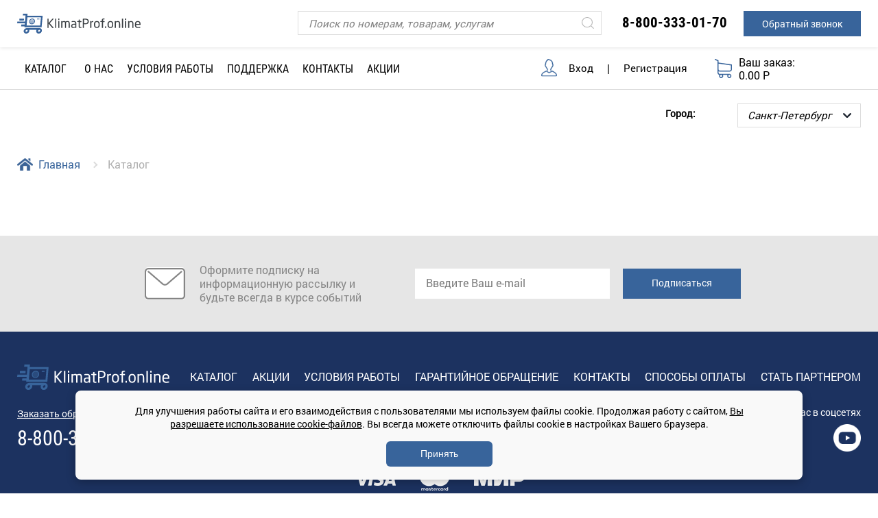

--- FILE ---
content_type: text/html; charset=UTF-8
request_url: https://klimatprof.online/catalog/aksessuary/airpatrol/
body_size: 42861
content:

<!DOCTYPE html>
<html lang="ru">
<head>
	<title>Кондиционеры - купить кондиционер по оптовой цене в интернет-магазине КЛИМАТПРОФ.ONLINE</title>
	<link rel="shortcut icon" href="/favicon.ico">
	<meta http-equiv="Content-Type" content="text/html;" charset="UTF-8"/>
	<meta http-equiv="X-UA-Compatible" content="IE=edge">
	<meta name="viewport" content="width=device-width, initial-scale=1">
	<meta name='yandex-verification' content='658362c7093c1cc1'/>
	<meta name="format-detection" content="telephone=no">
	<meta name="theme-color" content="#ffffff">
	<link rel="canonical" href="https://klimatprof.online/catalog/aksessuary/airpatrol/"/>
	

			<link href="/bitrix/cache/css/s1/adapt/page_84bbd5f375cab10320bf0be55e7b79c4/page_84bbd5f375cab10320bf0be55e7b79c4_v1.css?176528553431144" type="text/css"  rel="stylesheet" />
<link href="/bitrix/cache/css/s1/adapt/template_dde939e5ef766c0b8b9c8804ba703690/template_dde939e5ef766c0b8b9c8804ba703690_v1.css?1768548934539298" type="text/css"  data-template-style="true" rel="stylesheet" />
	<script>if(!window.BX)window.BX={};if(!window.BX.message)window.BX.message=function(mess){if(typeof mess==='object'){for(let i in mess) {BX.message[i]=mess[i];} return true;}};</script>
<script>(window.BX||top.BX).message({"JS_CORE_LOADING":"Загрузка...","JS_CORE_NO_DATA":"- Нет данных -","JS_CORE_WINDOW_CLOSE":"Закрыть","JS_CORE_WINDOW_EXPAND":"Развернуть","JS_CORE_WINDOW_NARROW":"Свернуть в окно","JS_CORE_WINDOW_SAVE":"Сохранить","JS_CORE_WINDOW_CANCEL":"Отменить","JS_CORE_WINDOW_CONTINUE":"Продолжить","JS_CORE_H":"ч","JS_CORE_M":"м","JS_CORE_S":"с","JSADM_AI_HIDE_EXTRA":"Скрыть лишние","JSADM_AI_ALL_NOTIF":"Показать все","JSADM_AUTH_REQ":"Требуется авторизация!","JS_CORE_WINDOW_AUTH":"Войти","JS_CORE_IMAGE_FULL":"Полный размер"});</script>
<script src="/bitrix/js/main/core/core.min.js?1756545071229643"></script>
<script>BX.Runtime.registerExtension({"name":"main.core","namespace":"BX","loaded":true});</script>
<script>BX.setJSList(["\/bitrix\/js\/main\/core\/core_ajax.js","\/bitrix\/js\/main\/core\/core_promise.js","\/bitrix\/js\/main\/polyfill\/promise\/js\/promise.js","\/bitrix\/js\/main\/loadext\/loadext.js","\/bitrix\/js\/main\/loadext\/extension.js","\/bitrix\/js\/main\/polyfill\/promise\/js\/promise.js","\/bitrix\/js\/main\/polyfill\/find\/js\/find.js","\/bitrix\/js\/main\/polyfill\/includes\/js\/includes.js","\/bitrix\/js\/main\/polyfill\/matches\/js\/matches.js","\/bitrix\/js\/ui\/polyfill\/closest\/js\/closest.js","\/bitrix\/js\/main\/polyfill\/fill\/main.polyfill.fill.js","\/bitrix\/js\/main\/polyfill\/find\/js\/find.js","\/bitrix\/js\/main\/polyfill\/matches\/js\/matches.js","\/bitrix\/js\/main\/polyfill\/core\/dist\/polyfill.bundle.js","\/bitrix\/js\/main\/core\/core.js","\/bitrix\/js\/main\/polyfill\/intersectionobserver\/js\/intersectionobserver.js","\/bitrix\/js\/main\/lazyload\/dist\/lazyload.bundle.js","\/bitrix\/js\/main\/polyfill\/core\/dist\/polyfill.bundle.js","\/bitrix\/js\/main\/parambag\/dist\/parambag.bundle.js"]);
</script>
<script>BX.Runtime.registerExtension({"name":"ls","namespace":"window","loaded":true});</script>
<script>(window.BX||top.BX).message({"LANGUAGE_ID":"ru","FORMAT_DATE":"DD.MM.YYYY","FORMAT_DATETIME":"DD.MM.YYYY HH:MI:SS","COOKIE_PREFIX":"KPO_NEW","SERVER_TZ_OFFSET":"10800","UTF_MODE":"Y","SITE_ID":"s1","SITE_DIR":"\/","USER_ID":"","SERVER_TIME":1769353903,"USER_TZ_OFFSET":0,"USER_TZ_AUTO":"Y","bitrix_sessid":"d8dc4f97ceb8ef45dec09f33048f5a72"});</script>
<script  src="/bitrix/cache/js/s1/adapt/kernel_main/kernel_main_v1.js?1765287857158483"></script>
<script src="/bitrix/js/main/core/core_ls.min.js?17396960042683"></script>
<script>BX.setJSList(["\/bitrix\/js\/main\/session.js","\/bitrix\/js\/main\/pageobject\/dist\/pageobject.bundle.js","\/bitrix\/js\/main\/core\/core_window.js","\/bitrix\/js\/main\/date\/main.date.js","\/bitrix\/js\/main\/core\/core_date.js","\/bitrix\/js\/main\/utils.js","\/bitrix\/js\/main\/core\/core_fx.js","\/local\/templates\/adapt\/components\/bitrix\/catalog\/catalog-test\/script.js","\/local\/templates\/adapt\/js\/jquery-1.9.1.min.js","\/local\/templates\/adapt\/js\/bootstrap.bundle.js","\/js\/modernizr.js","\/js\/jquery.easing.js","\/js\/jquery.validate.min.js","\/js\/additional-methods.js","\/js\/jquery.event.move.js","\/js\/jquery.fancybox.js","\/js\/jquery.fancybox-media.js","\/js\/owl.carousel.min.js","\/js\/jquery.waitforimages.min.js","\/js\/jquery-confirm.min.js","\/js\/jreject\/js\/jquery.reject.js","\/js\/jquery.maskedinput-1.2.2.js","\/js\/jquery-ui.js","\/js\/user.js","\/js\/select2.min.js","\/js\/pop-up.js","\/local\/templates\/adapt\/components\/bitrix\/system.auth.form\/popup\/script.js","\/local\/includes\/area\/cookies\/script.js"]);</script>
<script>BX.setCSSList(["\/css\/font-awesome.css","\/local\/templates\/adapt\/css\/bootstrap.css","\/css\/owl.carousel.css","\/css\/jquery.fancybox.css","\/css\/common.css","\/css\/animate.css","\/css\/datepicker.css","\/css\/main-animations.css","\/css\/jquery-confirm.min.css","\/js\/jreject\/css\/jquery.reject.css","\/css\/user.css","\/css\/custom.css","\/css\/new_styles.css","\/css\/media.css","\/css\/select2.css","\/local\/includes\/area\/cookies\/style.css","\/local\/templates\/adapt\/template_styles.css"]);</script>
<script>
bxSession.Expand('d8dc4f97ceb8ef45dec09f33048f5a72.6f8ec3c37296b7cf40f3a68faea0c0dea521a86f20f72dea98d1a6d0fed8b547');
</script>
	<script  src="/bitrix/cache/js/s1/adapt/template_21f1e3fc45a4d38e8133c50a7acad840/template_21f1e3fc45a4d38e8133c50a7acad840_v1.js?1769155255839930"></script>
<script  src="/bitrix/cache/js/s1/adapt/page_2b657320c685c5d23c4040136950a8a2/page_2b657320c685c5d23c4040136950a8a2_v1.js?17652855441785"></script>
		<meta name="description" content="Кондиционеры в интернет-магазине КЛИМАТПРОФ.ONLINE. Купить кондиционер по выгодной цене - оптом и в розницу, широкий ассортимент, собственные склады по всей России, доставка, скидки и акции." />
	
	<!-- OG MetaData -->
	<meta property="og:locale" content="ru_RU">
	<meta property="og:title" content="Кондиционеры - купить кондиционер по оптовой цене в интернет-магазине КЛИМАТПРОФ.ONLINE">
	<meta property="og:image" content="/local/templates/adapt/images/KPO_logo.svg">
	<meta property="og:type" content="article">
	<meta property="og:url" content="https://klimatprof.online/catalog/aksessuary/airpatrol/">
	<meta property="og:description" content="Кондиционеры в интернет-магазине КЛИМАТПРОФ.ONLINE. Купить кондиционер по выгодной цене - оптом и в розницу, широкий ассортимент, собственные склады по всей России, доставка, скидки и акции.">
	<meta property="og:site_name"
		  content="Оптовый интернет-магазин климатической техники КЛИМАТПРОФ.ONLINE">
	<!-- End OG MetaData -->

	<script type="text/javascript">
		(function (i, s, o, g, r, a, m) {
			i['GoogleAnalyticsObject'] = r;
			i[r] = i[r] || function () {
				(i[r].q = i[r].q || []).push(arguments);
			}, i[r].l = 1 * new Date();
			a = s.createElement(o),
				m = s.getElementsByTagName(o)[0];
			a.async = 1;
			a.src = g;
			m.parentNode.insertBefore(a, m);
		})(window, document, 'script', '//www.google-analytics.com/analytics.js', 'ga');

		ga('create', 'UA-67295548-1', 'auto');
		ga('send', 'pageview');
	</script>
	<script type="text/javascript">(window.Image ? (new Image()) : document.createElement('img')).src = 'https://vk.com/rtrg?p=VK-RTRG-230947-72SnS';</script>

    <!-- Begin Verbox {literal} -->
<script>
	(function(){(function c(d,w,m,i) {
		window.supportAPIMethod = m;
		var s = d.createElement('script');
		s.id = 'supportScript';
		var id = '2de31e4be7ddc2c627c8ea0a666f62d9';
		s.src = (!i ? 'https://admin.verbox.ru/support/support.js' : 'https://static.site-chat.me/support/support.int.js') + '?h=' + id;
		s.onerror = i ? undefined : function(){c(d,w,m,true)};
		w[m] = w[m] ? w[m] : function(){(w[m].q = w[m].q ? w[m].q : []).push(arguments);};
		(d.head ? d.head : d.body).appendChild(s);
	})(document,window,'Verbox')})();
</script>
<!-- {/literal} End Verbox -->
</head>
<body>

<script type="text/javascript">
	// Необходимо для работы корзины (sic!)
	const basketItems = [];
</script>
<a href="#" class="up-arrow" aria-label="К началу страницы"></a>
<header>
    <div class="header--fixed">
        <div class="header-top1 container d-none d-md-block">
            <div class="row justify-content-between mt-2">
                <div class="col-2 col-lg-2 logo-wrapper align-content-center align-self-top pt-2 pb-2">
                    <a href="/" class="logo">
                        <div class="logoimg" alt="logo" role="banner"
                             title="Климатпроф online"></div>
                    </a>
                </div>

                
                <div class="col-10">
                    <div class="row justify-content-end">
                        <div class="col-5 search-wrapper2 align-content-center py-2">
                            <form class="search" method="get" action="/search/">
                                <input id="search_text" type="text" name="q"
                                       placeholder="Поиск по номерам, товарам, услугам"
                                       aria-label="Поиск"/>

                                <input id="search_submit" type="submit" name="search"
                                       value="" title="Искать" aria-label="Искать"/>
                            </form>
                        </div>

                        <div class="col-3 col-lg-auto phone text-right py-2">
                            <a href="tel:88003330170" onclick="ym(32194014,'reachGoal','CallTop'); gtag('event','send',{'event_category':'tel', 'event_label':'CallTopG'}); return true;">8-800-333-01-70</a>                        </div>

                        <div class="col-3 col-lg-auto text-right py-2 pl-lg-4">
                            	<style>
		.dobavl.dobavl_big.grey {
			width:       40rem;
			margin-left: 0;
			margin-top:  0;
			top:         50%;
			left:        50%;
			transform:   translate(-50%, -50%);
			background:  #e6e6e6;
			box-shadow:  0 0 0 1000px rgba(0, 0, 0, 0.5);
			padding:     2.5rem 2.5rem;
			height:      auto;
		}

		.dobavl.dobavl_big.grey input[type="text"] {
			background: #fff;
			padding:    0.4rem 1.7rem 0.4rem 0.9rem;
			display:    inline-flex;
			-ms-flex:   0 0 48%;
			flex:       0 0 48%;
			max-width:  48%;
			border:     1px solid #e6e6e6;
			height:     auto;
		}

		.dobavl.dobavl_big.grey a {
			width:  12rem;
			margin: 2.5rem auto 0;
		}

		@media (max-width: 767px) {
			.dobavl.dobavl_big.grey {
				width: 95%;
			}

			.dobavl.dobavl_big.grey input[type="text"] {
				-ms-flex:  0 0 100%;
				flex:      0 0 100%;
				max-width: 100%;
			}
		}
	</style>
	<a class="btn phone_form_header w-100" href="#">Обратный звонок</a>

	<script>
		$('.phone_form_header').click(function (e) {
			e.preventDefault();
			if ($('.dobavl_big').length === 0) {
				obLightBoxPhone = BX.create({
					tag:      'div',
					props:    {className: 'call-back dobavl dobavl_big grey'},
					events:   {},
					children: [
						BX.create({
							tag:    'a',
							props:  {style: 'width:30px', className: 'fancybox-close m-0 mr-2', href: '#'},
							html:   '',
							events: {
								click: function (e) {
									e.preventDefault();
									BX.remove(obLightBoxPhone);
								}
							}
						}),
						BX.create({
							tag:  'h1',
							html: 'Заказать обратный звонок'
						}),
						BX.create({
							tag:   'div',
							props: {className: 'errortext'},
							html:  ''
						}),
						BX.create({
							tag:   'input',
							props: {
								className:   'mt-4',
								type:        'text',
								name:        'name_form_input',
								id:          'name_form_input',
								placeholder: 'Вашe имя'
							},
							html:  ''
						}),
						BX.create({
							tag:   'input',
							props: {
								className:   'mt-4 float-md-right',
								type:        'text',
								name:        'phone_form_input',
								id:          'phone_form_input',
								placeholder: 'Ваш телефон'
							},
							html:  ''
						}),
						BX.create({
							tag:    'a',
							props:  {className: 'btn green d-block', href: '#'},
							html:   'Заказать звонок',
							events: {
								click: function (e) {
									e.preventDefault();
									$('.errortext').toggle();
									var err = '';
									var phone = $('#phone_form_input').val();
									var name = $('#name_form_input').val();
									if (name == '') err = 'Введите ваше имя!';
									else if (phone == '') err = 'Введите ваш телефон!';
									else if (!isValidPhone(phone)) err = 'Телефон введен неправильно!';

									if (err == '') {
										BX.ajax({
											url:       '/local/includes/area/back_call.php',
											data:      {'AJAX_PHONE': 'Y', 'NAME': name, 'NUMBER_PHONE': phone},
											method:    'POST',
											dataType:  'html',
											cache:     false,
											onsuccess: function (result) {
												result = JSON.parse(result) ?? result;
												if (result.error) {
													$('.errortext').text(result.error).toggle();
												} else {
													BX.remove(obLightBoxPhone);
													modalresult('Спасибо! Мы свяжемся с вами в ближайшее время!');
												}
											}
										});
									} else modalresult(err);
								}
							}
						})
					]
				});
				BX.append(obLightBoxPhone, document.getElementsByTagName('BODY')[0]);
				$('input#phone_form_input').mask('+7 (999) 999-99-99');
			}
		});

		function isValidPhone(phone) {
			phone = phone.replace(/^s+|s+$/g, '');
			return (/^[0-9-()+ ]{18}$/i).test(phone);
		}

		function modalresult(val) {
			obLightBoxResult = BX.create({
				tag:      'div',
				props:    {className: 'dobavl', style: 'height:auto;'},
				events:   {},
				children: [
					BX.create({
						tag:  'div',
						html: val
					}),
					BX.create({
						tag:    'a',
						props:  {className: 'btn green', href: '#'},
						html:   'OK',
						events: {
							click: function (e) {
								e.preventDefault();
								BX.remove(obLightBoxResult);
							}
						}
					})
				]
			});
			BX.append(obLightBoxResult, document.getElementsByTagName('BODY')[0]);
		}

	</script>
                        </div>
                    </div>
                </div>
            </div>
        </div>
    </div>

	<div class="header-top header-middle">
		<div class="container h-100">
			<div class="row justify-content-between position-relative h-100">
				<div class="col-2 d-block d-md-none align-self-center h-100">
					<button type="button" data-toggle="collapse" data-target="#navbarNav"
							aria-controls="navbarNav"
							aria-expanded="true" aria-label="Toggle navigation" class="collapsed">
					</button>
				</div>

				<div class="col-12 col-lg-8 collapse navbar-collapse d-md-block align-self-center" id="navbarNav">
					<div class="row">
						<div class="urlico row d-md-none pt-4">
															<div class="col-12 col-md-4"><label class="mt-1 mr-2">Город:</label>
								</div>
								<div class="col-12 col-md-8"><select name="UF_CITY" class="city-select catalog-city-select" aria-label="Выбор города"><option value="8226" >Астрахань</option><option value="12761" >Владивосток</option><option value="5498" >Волгоград</option><option value="7412" >Воронеж</option><option value="21706" >Белгород</option><option value="5810" >Екатеринбург</option><option value="37912" >Казань</option><option value="7718" >Киров</option><option value="8304" >Краснодар</option><option value="7413" >Красноярск</option><option value="35110" >Курск</option><option value="36217" >Липецк</option><option value="55006" >Тамбов</option><option value="577" >Москва</option><option value="7497" >Нижний Новгород</option><option value="8167" >Новороссийск</option><option value="7338" >Новосибирск</option><option value="7411" >Омск</option><option value="35034" >Орел</option><option value="7496" >Оренбург</option><option value="7494" >Пенза</option><option value="5555" >Пермь</option><option value="8151" >Пятигорск</option><option value="7913" >Ростов-на-Дону</option><option value="5497" >Самара</option><option value="576" selected>Санкт-Петербург</option><option value="7696" >Саратов</option><option value="8721" >Сочи</option><option value="8207" >Ставрополь</option><option value="7708" >Тверь</option><option value="5568" >Тюмень</option><option value="5461" >Уфа</option><option value="11652" >Хабаровск</option><option value="7335" >Челябинск</option><option value="43066" >Ярославль</option></select></div>
													</div>

						<div class="header-catalog col-12 col-md-2 pt-3 pb-3 py-md-0">
							
    <a href="/catalog/" class="catalog-toggle collapsed">
        <span>Каталог</span>
    </a>

    <div class="collapse cat-menu" id="catalog-menu">
        <div class="overlay"></div>
        <ul>
            <li class="catalog-menu__header">
                <a class="btn active" href="#">HOME&BUSINESS</a>
                <a class="btn" href="#">PROF</a>
            </li>
            
                <li >
                    <a href="/catalog/invertornye-split-sistemy/">
                        <span>Инверторные сплит-системы</span>
                        <span class="next d-md-none">В раздел</span>
                        <div style="clear:both"></div>
                    </a>

                                            <ul class="sub">

                                                            <li>
                                    <a href="/catalog/invertornye-split-sistemy/invertornye-split-sistemy-fujitsu/" title="Инверторные сплит-системы Fujitsu">
                                                                                    <div class="brand">
                                                                                                    <img src="/local/templates/adapt/images/brands/fujitsu-logo.png" alt="Инверторные сплит-системы Fujitsu"/>
                                                                                                <span><span>Инверторные сплит-системы</span> Fujitsu</span>
                                            </div>
                                                                            </a>

                                    <div class="card-deck">
                                                                                                                                    <div class="card">
                                                                                                            <div class="card-body">
                                                            <div class="card-text">
                                                                <div class="img">
                                                                                                                                            <a href="/catalog/invertornye-split-sistemy/invertornye-split-sistemy-fujitsu/genios/">
                                                                            <img src="/upload/resize_cache/iblock/643/180_180_1/PHD_ASY052_01_01.png"
                                                                                 alt="Genios"/>
                                                                        </a>
                                                                                                                                    </div>
                                                            </div>
                                                        </div>
                                                                                                        <div class="card-footer">
                                                        <a href="/catalog/invertornye-split-sistemy/invertornye-split-sistemy-fujitsu/genios/">Genios</a>
                                                    </div>
                                                </div>
                                                                                            <div class="card">
                                                                                                            <div class="card-body">
                                                            <div class="card-text">
                                                                <div class="img">
                                                                                                                                            <a href="/catalog/invertornye-split-sistemy/invertornye-split-sistemy-fujitsu/clarios/">
                                                                            <img src="/upload/resize_cache/iblock/dbf/180_180_1/PHD_ASY057_01_01.png"
                                                                                 alt="Clarios"/>
                                                                        </a>
                                                                                                                                    </div>
                                                            </div>
                                                        </div>
                                                                                                        <div class="card-footer">
                                                        <a href="/catalog/invertornye-split-sistemy/invertornye-split-sistemy-fujitsu/clarios/">Clarios</a>
                                                    </div>
                                                </div>
                                                                                                                            <div class="d-md-none back w-100 mb-5">Назад</div>
                                    </div>
                                </li>
                                                            <li>
                                    <a href="/catalog/invertornye-split-sistemy/lessar/" title="Инверторные сплит-системы Lessar">
                                                                                    <div class="brand">
                                                                                                    <img src="/local/templates/adapt/images/brands/lessar-logo.png" alt="Инверторные сплит-системы Lessar"/>
                                                                                                <span><span>Инверторные сплит-системы</span> Lessar</span>
                                            </div>
                                                                            </a>

                                    <div class="card-deck">
                                                                                                                                    <div class="card">
                                                                                                            <div class="card-body">
                                                            <div class="card-text">
                                                                <div class="img new">
                                                                                                                                            <a href="/catalog/invertornye-split-sistemy/lessar/stella/">
                                                                            <img src="/upload/resize_cache/iblock/abd/421cwqz05pzjshx64gs936cycyfcb6qn/180_180_1/avant.png"
                                                                                 alt="Stella"/>
                                                                        </a>
                                                                                                                                    </div>
                                                            </div>
                                                        </div>
                                                                                                        <div class="card-footer">
                                                        <a href="/catalog/invertornye-split-sistemy/lessar/stella/">Stella</a>
                                                    </div>
                                                </div>
                                                                                            <div class="card">
                                                                                                            <div class="card-body">
                                                            <div class="card-text">
                                                                <div class="img">
                                                                                                                                            <a href="/catalog/invertornye-split-sistemy/lessar/tiger-2022/">
                                                                            <img src="/upload/resize_cache/iblock/80e/pvie3d1rm59rj5ewwewtyad6f6kiukl9/180_180_1/Tiger_2022_1-Lit.jpg"
                                                                                 alt="Tiger"/>
                                                                        </a>
                                                                                                                                    </div>
                                                            </div>
                                                        </div>
                                                                                                        <div class="card-footer">
                                                        <a href="/catalog/invertornye-split-sistemy/lessar/tiger-2022/">Tiger</a>
                                                    </div>
                                                </div>
                                                                                            <div class="card">
                                                                                                            <div class="card-body">
                                                            <div class="card-text">
                                                                <div class="img">
                                                                                                                                            <a href="/catalog/invertornye-split-sistemy/lessar/ego/">
                                                                            <img src="/upload/resize_cache/iblock/a55/180_180_1/EGO.png"
                                                                                 alt="Ego"/>
                                                                        </a>
                                                                                                                                    </div>
                                                            </div>
                                                        </div>
                                                                                                        <div class="card-footer">
                                                        <a href="/catalog/invertornye-split-sistemy/lessar/ego/">Ego</a>
                                                    </div>
                                                </div>
                                                                                            <div class="card">
                                                                                                            <div class="card-body">
                                                            <div class="card-text">
                                                                <div class="img new">
                                                                                                                                            <a href="/catalog/invertornye-split-sistemy/lessar/avant/">
                                                                            <img src="/upload/resize_cache/iblock/f89/2wd2shzyujbvcywglckcs9gofmxzy1z6/180_180_1/avant.png"
                                                                                 alt="Avant"/>
                                                                        </a>
                                                                                                                                    </div>
                                                            </div>
                                                        </div>
                                                                                                        <div class="card-footer">
                                                        <a href="/catalog/invertornye-split-sistemy/lessar/avant/">Avant</a>
                                                    </div>
                                                </div>
                                                                                            <div class="card">
                                                                                                            <div class="card-body">
                                                            <div class="card-text">
                                                                <div class="img new">
                                                                                                                                            <a href="/catalog/invertornye-split-sistemy/lessar/flexcool-2025/">
                                                                            <img src="/upload/resize_cache/iblock/1bf/h58j23d7yvyj3srahr0ldee70qy3op7s/180_180_1/flexcpool.png"
                                                                                 alt="FlexCool 2025"/>
                                                                        </a>
                                                                                                                                    </div>
                                                            </div>
                                                        </div>
                                                                                                        <div class="card-footer">
                                                        <a href="/catalog/invertornye-split-sistemy/lessar/flexcool-2025/">FlexCool 2025</a>
                                                    </div>
                                                </div>
                                                                                            <div class="card">
                                                                                                            <div class="card-body">
                                                            <div class="card-text">
                                                                <div class="img">
                                                                                                                                            <a href="/catalog/invertornye-split-sistemy/lessar/flexcool-2022/">
                                                                            <img src="/upload/resize_cache/iblock/4d2/c5yurp5yzma3qjtdd0hgc8a2t08xhd8l/180_180_1/Flexcool-2022-1-web.png"
                                                                                 alt="FlexCool"/>
                                                                        </a>
                                                                                                                                    </div>
                                                            </div>
                                                        </div>
                                                                                                        <div class="card-footer">
                                                        <a href="/catalog/invertornye-split-sistemy/lessar/flexcool-2022/">FlexCool</a>
                                                    </div>
                                                </div>
                                                                                            <div class="card">
                                                                                                            <div class="card-body">
                                                            <div class="card-text">
                                                                <div class="img new">
                                                                                                                                            <a href="/catalog/invertornye-split-sistemy/lessar/enigma-ii/">
                                                                            <img src="/upload/resize_cache/iblock/490/18ea66rd1hl8wuz1xb5g1wwxdl3jczny/180_180_1/Enigma-II_F.png"
                                                                                 alt="Enigma II"/>
                                                                        </a>
                                                                                                                                    </div>
                                                            </div>
                                                        </div>
                                                                                                        <div class="card-footer">
                                                        <a href="/catalog/invertornye-split-sistemy/lessar/enigma-ii/">Enigma II</a>
                                                    </div>
                                                </div>
                                                                                            <div class="card">
                                                                                                            <div class="card-body">
                                                            <div class="card-text">
                                                                <div class="img">
                                                                                                                                            <a href="/catalog/invertornye-split-sistemy/lessar/enigma/">
                                                                            <img src="/upload/resize_cache/iblock/a79/ussko71zozjcegdad1usa341b1c9sl1h/180_180_1/enigma.png"
                                                                                 alt="Enigma"/>
                                                                        </a>
                                                                                                                                    </div>
                                                            </div>
                                                        </div>
                                                                                                        <div class="card-footer">
                                                        <a href="/catalog/invertornye-split-sistemy/lessar/enigma/">Enigma</a>
                                                    </div>
                                                </div>
                                                                                            <div class="card">
                                                                                                            <div class="card-body">
                                                            <div class="card-text">
                                                                <div class="img">
                                                                                                                                            <a href="/catalog/invertornye-split-sistemy/lessar/amigo/">
                                                                            <img src="/upload/resize_cache/iblock/098/180_180_1/Amigo-1.png"
                                                                                 alt="Amigo"/>
                                                                        </a>
                                                                                                                                    </div>
                                                            </div>
                                                        </div>
                                                                                                        <div class="card-footer">
                                                        <a href="/catalog/invertornye-split-sistemy/lessar/amigo/">Amigo</a>
                                                    </div>
                                                </div>
                                                                                                                            <div class="d-md-none back w-100 mb-5">Назад</div>
                                    </div>
                                </li>
                                                            <li>
                                    <a href="/catalog/invertornye-split-sistemy/tosot/" title="Инверторные сплит-системы TOSOT">
                                                                                    <div class="brand">
                                                                                                    <img src="/local/templates/adapt/images/brands/tosot-logo.png" alt="Инверторные сплит-системы TOSOT"/>
                                                                                                <span><span>Инверторные сплит-системы</span> TOSOT</span>
                                            </div>
                                                                            </a>

                                    <div class="card-deck">
                                                                                                                                    <div class="card">
                                                                                                            <div class="card-body">
                                                            <div class="card-text">
                                                                <div class="img new">
                                                                                                                                            <a href="/catalog/invertornye-split-sistemy/tosot/synergy/">
                                                                            <img src="/upload/resize_cache/iblock/024/kgmrtyvqj9un6us687sny9t25t0v8qr5/180_180_1/Synergy.png"
                                                                                 alt="SYNERGY"/>
                                                                        </a>
                                                                                                                                    </div>
                                                            </div>
                                                        </div>
                                                                                                        <div class="card-footer">
                                                        <a href="/catalog/invertornye-split-sistemy/tosot/synergy/">SYNERGY</a>
                                                    </div>
                                                </div>
                                                                                            <div class="card">
                                                                                                            <div class="card-body">
                                                            <div class="card-text">
                                                                <div class="img">
                                                                                                                                            <a href="/catalog/invertornye-split-sistemy/tosot/clivia-deluxe/">
                                                                            <img src="/upload/resize_cache/iblock/adc/jpygpu7llgy3vd81fqelx6f0t8vnj7ng/180_180_1/Clivia Deluxe.png"
                                                                                 alt="Clivia Deluxe"/>
                                                                        </a>
                                                                                                                                    </div>
                                                            </div>
                                                        </div>
                                                                                                        <div class="card-footer">
                                                        <a href="/catalog/invertornye-split-sistemy/tosot/clivia-deluxe/">Clivia Deluxe</a>
                                                    </div>
                                                </div>
                                                                                            <div class="card">
                                                                                                            <div class="card-body">
                                                            <div class="card-text">
                                                                <div class="img">
                                                                                                                                            <a href="/catalog/invertornye-split-sistemy/tosot/clivia/">
                                                                            <img src="/upload/resize_cache/iblock/22f/i9k1mnczcasgcar6yxw97wjexwag9a6c/180_180_1/clivia.png"
                                                                                 alt="Clivia"/>
                                                                        </a>
                                                                                                                                    </div>
                                                            </div>
                                                        </div>
                                                                                                        <div class="card-footer">
                                                        <a href="/catalog/invertornye-split-sistemy/tosot/clivia/">Clivia</a>
                                                    </div>
                                                </div>
                                                                                            <div class="card">
                                                                                                            <div class="card-body">
                                                            <div class="card-text">
                                                                <div class="img">
                                                                                                                                            <a href="/catalog/invertornye-split-sistemy/tosot/lyra-x/">
                                                                            <img src="/upload/resize_cache/iblock/976/ftrtwt9yzvqezdzf4dfc14500zj00qba/180_180_1/lyrx.png"
                                                                                 alt="Lyra X"/>
                                                                        </a>
                                                                                                                                    </div>
                                                            </div>
                                                        </div>
                                                                                                        <div class="card-footer">
                                                        <a href="/catalog/invertornye-split-sistemy/tosot/lyra-x/">Lyra X</a>
                                                    </div>
                                                </div>
                                                                                            <div class="card">
                                                                                                            <div class="card-body">
                                                            <div class="card-text">
                                                                <div class="img">
                                                                                                                                            <a href="/catalog/invertornye-split-sistemy/tosot/lyra-inverter-r32/">
                                                                            <img src="/upload/resize_cache/iblock/a5c/180_180_1/Lyra F.png"
                                                                                 alt="Lyra Inverter R32"/>
                                                                        </a>
                                                                                                                                    </div>
                                                            </div>
                                                        </div>
                                                                                                        <div class="card-footer">
                                                        <a href="/catalog/invertornye-split-sistemy/tosot/lyra-inverter-r32/">Lyra Inverter R32</a>
                                                    </div>
                                                </div>
                                                                                            <div class="card">
                                                                                                            <div class="card-body">
                                                            <div class="card-text">
                                                                <div class="img">
                                                                                                                                            <a href="/catalog/invertornye-split-sistemy/tosot/natal-inverter/">
                                                                            <img src="/upload/resize_cache/iblock/118/jtu0fe4rxsgc49vfr2xa8vr1jbljmcwp/180_180_1/nat.png"
                                                                                 alt="Natal Inverter"/>
                                                                        </a>
                                                                                                                                    </div>
                                                            </div>
                                                        </div>
                                                                                                        <div class="card-footer">
                                                        <a href="/catalog/invertornye-split-sistemy/tosot/natal-inverter/">Natal Inverter</a>
                                                    </div>
                                                </div>
                                                                                            <div class="card">
                                                                                                            <div class="card-body">
                                                            <div class="card-text">
                                                                <div class="img">
                                                                                                                                            <a href="/catalog/invertornye-split-sistemy/tosot/g-tech/">
                                                                            <img src="/upload/resize_cache/iblock/ac8/180_180_1/gtech.png"
                                                                                 alt="G-Tech"/>
                                                                        </a>
                                                                                                                                    </div>
                                                            </div>
                                                        </div>
                                                                                                        <div class="card-footer">
                                                        <a href="/catalog/invertornye-split-sistemy/tosot/g-tech/">G-Tech</a>
                                                    </div>
                                                </div>
                                                                                            <div class="card">
                                                                                                            <div class="card-body">
                                                            <div class="card-text">
                                                                <div class="img">
                                                                                                                                            <a href="/catalog/invertornye-split-sistemy/tosot/triangle/">
                                                                            <img src="/upload/resize_cache/iblock/0a0/180_180_1/Soyal-1.png"
                                                                                 alt="Triangle"/>
                                                                        </a>
                                                                                                                                    </div>
                                                            </div>
                                                        </div>
                                                                                                        <div class="card-footer">
                                                        <a href="/catalog/invertornye-split-sistemy/tosot/triangle/">Triangle</a>
                                                    </div>
                                                </div>
                                                                                                                            <div class="d-md-none back w-100 mb-5">Назад</div>
                                    </div>
                                </li>
                                                            <li>
                                    <a href="/catalog/invertornye-split-sistemy/quattroclima/" title="Инверторные сплит-системы Quattroclima">
                                                                                    <div class="brand">
                                                                                                    <img src="/local/templates/adapt/images/brands/quattroclima-logo.png" alt="Инверторные сплит-системы Quattroclima"/>
                                                                                                <span><span>Инверторные сплит-системы</span> Quattroclima</span>
                                            </div>
                                                                            </a>

                                    <div class="card-deck">
                                                                                                                                    <div class="card">
                                                                                                            <div class="card-body">
                                                            <div class="card-text">
                                                                <div class="img new">
                                                                                                                                            <a href="/catalog/invertornye-split-sistemy/quattroclima/lanterna-2025/">
                                                                            <img src="/upload/resize_cache/iblock/19d/3olybfn89q468rf40298u9vip37smtl7/180_180_1/lanterna.png"
                                                                                 alt="Lanterna 2025"/>
                                                                        </a>
                                                                                                                                    </div>
                                                            </div>
                                                        </div>
                                                                                                        <div class="card-footer">
                                                        <a href="/catalog/invertornye-split-sistemy/quattroclima/lanterna-2025/">Lanterna 2025</a>
                                                    </div>
                                                </div>
                                                                                            <div class="card">
                                                                                                            <div class="card-body">
                                                            <div class="card-text">
                                                                <div class="img">
                                                                                                                                            <a href="/catalog/invertornye-split-sistemy/quattroclima/lanterna/">
                                                                            <img src="/upload/resize_cache/iblock/f7c/3mecjc473nqrnqiajycgfcmva9fmn6dg/180_180_1/lanterna.png"
                                                                                 alt="Lanterna"/>
                                                                        </a>
                                                                                                                                    </div>
                                                            </div>
                                                        </div>
                                                                                                        <div class="card-footer">
                                                        <a href="/catalog/invertornye-split-sistemy/quattroclima/lanterna/">Lanterna</a>
                                                    </div>
                                                </div>
                                                                                            <div class="card">
                                                                                                            <div class="card-body">
                                                            <div class="card-text">
                                                                <div class="img">
                                                                                                                                            <a href="/catalog/invertornye-split-sistemy/quattroclima/ferrara/">
                                                                            <img src="/upload/resize_cache/iblock/c84/ffos6pv69kt0pgrwrqhluwb2qshaud98/180_180_1/XA82 1.png"
                                                                                 alt="Ferrara"/>
                                                                        </a>
                                                                                                                                    </div>
                                                            </div>
                                                        </div>
                                                                                                        <div class="card-footer">
                                                        <a href="/catalog/invertornye-split-sistemy/quattroclima/ferrara/">Ferrara</a>
                                                    </div>
                                                </div>
                                                                                            <div class="card">
                                                                                                            <div class="card-body">
                                                            <div class="card-text">
                                                                <div class="img">
                                                                                                                                            <a href="/catalog/invertornye-split-sistemy/quattroclima/vittoria/">
                                                                            <img src="/upload/resize_cache/iblock/f34/30v8sulujai1evzm4vnqek7z4coil6de/180_180_1/SIROCCO-xs.png"
                                                                                 alt="Vittoria"/>
                                                                        </a>
                                                                                                                                    </div>
                                                            </div>
                                                        </div>
                                                                                                        <div class="card-footer">
                                                        <a href="/catalog/invertornye-split-sistemy/quattroclima/vittoria/">Vittoria</a>
                                                    </div>
                                                </div>
                                                                                            <div class="card">
                                                                                                            <div class="card-body">
                                                            <div class="card-text">
                                                                <div class="img">
                                                                                                                                            <a href="/catalog/invertornye-split-sistemy/quattroclima/verona/">
                                                                            <img src="/upload/resize_cache/iblock/ca4/180_180_1/XA71 2.png"
                                                                                 alt="Verona"/>
                                                                        </a>
                                                                                                                                    </div>
                                                            </div>
                                                        </div>
                                                                                                        <div class="card-footer">
                                                        <a href="/catalog/invertornye-split-sistemy/quattroclima/verona/">Verona</a>
                                                    </div>
                                                </div>
                                                                                            <div class="card">
                                                                                                            <div class="card-body">
                                                            <div class="card-text">
                                                                <div class="img">
                                                                                                                                            <a href="/catalog/invertornye-split-sistemy/quattroclima/monsone/">
                                                                            <img src="/upload/resize_cache/iblock/20b/5tnhyod3vicwzgpl9dx2eurjagp6v6re/180_180_1/Vento-и-Monsone-внутрняка-1.png"
                                                                                 alt="Monsone"/>
                                                                        </a>
                                                                                                                                    </div>
                                                            </div>
                                                        </div>
                                                                                                        <div class="card-footer">
                                                        <a href="/catalog/invertornye-split-sistemy/quattroclima/monsone/">Monsone</a>
                                                    </div>
                                                </div>
                                                                                                                            <div class="d-md-none back w-100 mb-5">Назад</div>
                                    </div>
                                </li>
                                                            <li>
                                    <a href="/catalog/invertornye-split-sistemy/dahaci/" title="Инверторные сплит-системы Dahaci">
                                                                                    <div class="brand">
                                                                                                    <img src="/local/templates/adapt/images/brands/dahaci-logo.png" alt="Инверторные сплит-системы Dahaci"/>
                                                                                                <span><span>Инверторные сплит-системы</span> Dahaci</span>
                                            </div>
                                                                            </a>

                                    <div class="card-deck">
                                                                                                                                    <div class="card">
                                                                                                            <div class="card-body">
                                                            <div class="card-text">
                                                                <div class="img">
                                                                                                                                            <a href="/catalog/invertornye-split-sistemy/dahaci/niceme/">
                                                                            <img src="/upload/resize_cache/iblock/8c1/yda0ev00k53m0zaej8ndrha3nodxxp8h/180_180_1/Dahaci.png"
                                                                                 alt="NiceME"/>
                                                                        </a>
                                                                                                                                    </div>
                                                            </div>
                                                        </div>
                                                                                                        <div class="card-footer">
                                                        <a href="/catalog/invertornye-split-sistemy/dahaci/niceme/">NiceME</a>
                                                    </div>
                                                </div>
                                                                                                                            <div class="d-md-none back w-100 mb-5">Назад</div>
                                    </div>
                                </li>
                                                        <li class="d-md-none back mb-5">Назад</li>
                        </ul>
                                    </li>
            
                <li >
                    <a href="/catalog/split-sistemy/">
                        <span>Сплит-системы постоянной производительности</span>
                        <span class="next d-md-none">В раздел</span>
                        <div style="clear:both"></div>
                    </a>

                                            <ul class="sub">

                                                            <li>
                                    <a href="/catalog/split-sistemy/lessar/" title="Сплит-системы Lessar">
                                                                                    <div class="brand">
                                                                                                    <img src="/local/templates/adapt/images/brands/lessar-logo.png" alt="Сплит-системы Lessar"/>
                                                                                                <span>Сплит-системы Lessar</span>
                                            </div>
                                                                            </a>

                                    <div class="card-deck">
                                                                                                                                    <div class="card">
                                                                                                            <div class="card-body">
                                                            <div class="card-text">
                                                                <div class="img">
                                                                                                                                            <a href="/catalog/split-sistemy/lessar/cool/">
                                                                            <img src="/upload/resize_cache/iblock/e77/180_180_1/Cools_Plus_big.png"
                                                                                 alt="Cool+"/>
                                                                        </a>
                                                                                                                                    </div>
                                                            </div>
                                                        </div>
                                                                                                        <div class="card-footer">
                                                        <a href="/catalog/split-sistemy/lessar/cool/">Cool+</a>
                                                    </div>
                                                </div>
                                                                                            <div class="card">
                                                                                                            <div class="card-body">
                                                            <div class="card-text">
                                                                <div class="img">
                                                                                                                                            <a href="/catalog/split-sistemy/lessar/cool-r32/">
                                                                            <img src="/upload/resize_cache/iblock/7fe/s1j5ftmn1k9dbkw0javiygt1o25921s5/180_180_1/Cools_Plus_big.png"
                                                                                 alt="Cool+ R32"/>
                                                                        </a>
                                                                                                                                    </div>
                                                            </div>
                                                        </div>
                                                                                                        <div class="card-footer">
                                                        <a href="/catalog/split-sistemy/lessar/cool-r32/">Cool+ R32</a>
                                                    </div>
                                                </div>
                                                                                                                            <div class="d-md-none back w-100 mb-5">Назад</div>
                                    </div>
                                </li>
                                                            <li>
                                    <a href="/catalog/split-sistemy/quattroclima/" title="Сплит-системы Quattroclima">
                                                                                    <div class="brand">
                                                                                                    <img src="/local/templates/adapt/images/brands/quattroclima-logo.png" alt="Сплит-системы Quattroclima"/>
                                                                                                <span>Сплит-системы Quattroclima</span>
                                            </div>
                                                                            </a>

                                    <div class="card-deck">
                                                                                                                                    <div class="card">
                                                                                                            <div class="card-body">
                                                            <div class="card-text">
                                                                <div class="img">
                                                                                                                                            <a href="/catalog/split-sistemy/quattroclima/capri/">
                                                                            <img src="/upload/resize_cache/iblock/fff/0dsjymr6ubk4fwnsbc49ch1lcv37ybsr/180_180_1/lanterna.png"
                                                                                 alt="Capri"/>
                                                                        </a>
                                                                                                                                    </div>
                                                            </div>
                                                        </div>
                                                                                                        <div class="card-footer">
                                                        <a href="/catalog/split-sistemy/quattroclima/capri/">Capri</a>
                                                    </div>
                                                </div>
                                                                                            <div class="card">
                                                                                                            <div class="card-body">
                                                            <div class="card-text">
                                                                <div class="img">
                                                                                                                                            <a href="/catalog/split-sistemy/quattroclima/sirocco/">
                                                                            <img src="/upload/resize_cache/iblock/538/dtsth9opfin9chnwjdqo1sasxkpan0y3/180_180_1/SIROCCO-xs.png"
                                                                                 alt="Sirocco"/>
                                                                        </a>
                                                                                                                                    </div>
                                                            </div>
                                                        </div>
                                                                                                        <div class="card-footer">
                                                        <a href="/catalog/split-sistemy/quattroclima/sirocco/">Sirocco</a>
                                                    </div>
                                                </div>
                                                                                            <div class="card">
                                                                                                            <div class="card-body">
                                                            <div class="card-text">
                                                                <div class="img">
                                                                                                                                            <a href="/catalog/split-sistemy/quattroclima/bergamo/">
                                                                            <img src="/upload/resize_cache/iblock/03e/180_180_1/XA71 2.png"
                                                                                 alt="Bergamo"/>
                                                                        </a>
                                                                                                                                    </div>
                                                            </div>
                                                        </div>
                                                                                                        <div class="card-footer">
                                                        <a href="/catalog/split-sistemy/quattroclima/bergamo/">Bergamo</a>
                                                    </div>
                                                </div>
                                                                                            <div class="card">
                                                                                                            <div class="card-body">
                                                            <div class="card-text">
                                                                <div class="img">
                                                                                                                                            <a href="/catalog/split-sistemy/quattroclima/vento/">
                                                                            <img src="/upload/resize_cache/iblock/733/qr7a8f59oms7aorev828jv09gmwd71oc/180_180_1/Vento внутрняка-1-0.png"
                                                                                 alt="Vento"/>
                                                                        </a>
                                                                                                                                    </div>
                                                            </div>
                                                        </div>
                                                                                                        <div class="card-footer">
                                                        <a href="/catalog/split-sistemy/quattroclima/vento/">Vento</a>
                                                    </div>
                                                </div>
                                                                                                                            <div class="d-md-none back w-100 mb-5">Назад</div>
                                    </div>
                                </li>
                                                            <li>
                                    <a href="/catalog/split-sistemy/tosot/" title="Сплит-системы TOSOT">
                                                                                    <div class="brand">
                                                                                                    <img src="/local/templates/adapt/images/brands/tosot-logo.png" alt="Сплит-системы TOSOT"/>
                                                                                                <span>Сплит-системы TOSOT</span>
                                            </div>
                                                                            </a>

                                    <div class="card-deck">
                                                                                                                                    <div class="card">
                                                                                                            <div class="card-body">
                                                            <div class="card-text">
                                                                <div class="img">
                                                                                                                                            <a href="/catalog/split-sistemy/tosot/natal-2021/">
                                                                            <img src="/upload/resize_cache/iblock/9d3/180_180_1/Natal-2021.png"
                                                                                 alt="Natal"/>
                                                                        </a>
                                                                                                                                    </div>
                                                            </div>
                                                        </div>
                                                                                                        <div class="card-footer">
                                                        <a href="/catalog/split-sistemy/tosot/natal-2021/">Natal</a>
                                                    </div>
                                                </div>
                                                                                                                            <div class="d-md-none back w-100 mb-5">Назад</div>
                                    </div>
                                </li>
                                                            <li>
                                    <a href="/catalog/split-sistemy/dahaci/" title="Сплит-системы Dahaci">
                                                                                    <div class="brand">
                                                                                                    <img src="/local/templates/adapt/images/brands/dahaci-logo.png" alt="Сплит-системы Dahaci"/>
                                                                                                <span>Сплит-системы Dahaci</span>
                                            </div>
                                                                            </a>

                                    <div class="card-deck">
                                                                                                                                    <div class="card">
                                                                                                            <div class="card-body">
                                                            <div class="card-text">
                                                                <div class="img">
                                                                                                                                            <a href="/catalog/split-sistemy/dahaci/freshme/">
                                                                            <img src="/upload/resize_cache/iblock/74d/nsszcdytsi2zv19s1iw2s5im36m987nz/180_180_1/Dahaci.png"
                                                                                 alt="FreshME"/>
                                                                        </a>
                                                                                                                                    </div>
                                                            </div>
                                                        </div>
                                                                                                        <div class="card-footer">
                                                        <a href="/catalog/split-sistemy/dahaci/freshme/">FreshME</a>
                                                    </div>
                                                </div>
                                                                                                                            <div class="d-md-none back w-100 mb-5">Назад</div>
                                    </div>
                                </li>
                                                        <li class="d-md-none back mb-5">Назад</li>
                        </ul>
                                    </li>
            
                <li >
                    <a href="/catalog/invertornye-multi-split-sistemy/">
                        <span>Инверторные мультисплит-системы</span>
                        <span class="next d-md-none">В раздел</span>
                        <div style="clear:both"></div>
                    </a>

                                            <ul class="sub simple-list">

                                                            <li>
                                    <a href="/catalog/invertornye-multi-split-sistemy/tosot/" title="Инверторные мультисплит-системы TOSOT">
                                                                                    <div class="brand">
                                                                                                    <img src="/local/templates/adapt/images/brands/tosot-logo.png" alt="Инверторные мультисплит-системы TOSOT"/>
                                                                                                <span><span>Инверторные мультисплит-системы</span> TOSOT</span>
                                            </div>
                                                                            </a>

                                    <div class="card-deck">
                                                                                                                                    <div class="card">
                                                    <div class="title">
                                                        <a href="/catalog/invertornye-multi-split-sistemy/tosot/vnutrennie-bloki/">Внутренние блоки</a>
                                                    </div>
                                                                                                            <ul>
                                                            <li>
                                                                <a href="/catalog/invertornye-multi-split-sistemy/tosot/vnutrennie-bloki/vnutrennie-bloki-nastennogo-tipa-serii-lyra-inverter-r32/">
                                                                     настенного типа серии Lyra Inverter R32                                                                </a>
                                                            </li>
                                                        </ul>
                                                                                                            <ul>
                                                            <li>
                                                                <a href="/catalog/invertornye-multi-split-sistemy/tosot/vnutrennie-bloki/vnutrennie-bloki-nastennogo-tipa-serii-clivia/">
                                                                     настенного типа серии Clivia                                                                </a>
                                                            </li>
                                                        </ul>
                                                                                                            <ul>
                                                            <li>
                                                                <a href="/catalog/invertornye-multi-split-sistemy/tosot/vnutrennie-bloki/vnutrennie-bloki-nastennogo-tipa-serii-lyra-x/">
                                                                     настенного типа серии Lyra X                                                                </a>
                                                            </li>
                                                        </ul>
                                                                                                            <ul>
                                                            <li>
                                                                <a href="/catalog/invertornye-multi-split-sistemy/tosot/vnutrennie-bloki/vnutrennie-bloki-nastennogo-tipa-serii-clivia-deluxe/">
                                                                     настенного типа серии Clivia Deluxe                                                                </a>
                                                            </li>
                                                        </ul>
                                                                                                            <ul>
                                                            <li>
                                                                <a href="/catalog/invertornye-multi-split-sistemy/tosot/vnutrennie-bloki/vnutrennie_kassetnie_bloki_tosot/">
                                                                     кассетного типа                                                                </a>
                                                            </li>
                                                        </ul>
                                                                                                            <ul>
                                                            <li>
                                                                <a href="/catalog/invertornye-multi-split-sistemy/tosot/vnutrennie-bloki/vnutrennie-bloki-kassetnogo-tipa-odnopotochnye/">
                                                                     кассетного типа однопоточные                                                                </a>
                                                            </li>
                                                        </ul>
                                                                                                            <ul>
                                                            <li>
                                                                <a href="/catalog/invertornye-multi-split-sistemy/tosot/vnutrennie-bloki/vnutrennie_kanalnie_bloki/">
                                                                     канального типа                                                                </a>
                                                            </li>
                                                        </ul>
                                                                                                            <ul>
                                                            <li>
                                                                <a href="/catalog/invertornye-multi-split-sistemy/tosot/vnutrennie-bloki/vnutrennie-bloki-kanalnogo-tipa-srednenapornye/">
                                                                     канального типа средненапорные                                                                </a>
                                                            </li>
                                                        </ul>
                                                                                                    </div>
                                                                                            <div class="card">
                                                    <div class="title">
                                                        <a href="/catalog/invertornye-multi-split-sistemy/tosot/naruzhnye-bloki/">Наружные блоки</a>
                                                    </div>
                                                                                                            <ul>
                                                            <li>
                                                                <a href="/catalog/invertornye-multi-split-sistemy/tosot/naruzhnye-bloki/blok-naruzhnyy-free-match-euro-r32/">
                                                                     Free Match Euro R32                                                                </a>
                                                            </li>
                                                        </ul>
                                                                                                    </div>
                                                                                                                            <div class="d-md-none back w-100 mb-5">Назад</div>
                                    </div>
                                </li>
                                                            <li>
                                    <a href="/catalog/invertornye-multi-split-sistemy/lessar/" title="Инверторные мультисплит-системы Lessar">
                                                                                    <div class="brand">
                                                                                                    <img src="/local/templates/adapt/images/brands/lessar-logo.png" alt="Инверторные мультисплит-системы Lessar"/>
                                                                                                <span><span>Инверторные мультисплит-системы</span> Lessar</span>
                                            </div>
                                                                            </a>

                                    <div class="card-deck">
                                                                                                                                    <div class="card">
                                                    <div class="title">
                                                        <a href="/catalog/invertornye-multi-split-sistemy/lessar/vnutrennie-bloki/">Внутренние блоки</a>
                                                    </div>
                                                                                                            <ul>
                                                            <li>
                                                                <a href="/catalog/invertornye-multi-split-sistemy/lessar/vnutrennie-bloki/vnutrennie-bloki-nastennogo-tipa-cool/">
                                                                     настенного типа Cool+                                                                </a>
                                                            </li>
                                                        </ul>
                                                                                                            <ul>
                                                            <li>
                                                                <a href="/catalog/invertornye-multi-split-sistemy/lessar/vnutrennie-bloki/vnutrennie-bloki-nastennogo-tipa-tiger/">
                                                                     настенного типа Tiger                                                                </a>
                                                            </li>
                                                        </ul>
                                                                                                            <ul>
                                                            <li>
                                                                <a href="/catalog/invertornye-multi-split-sistemy/lessar/vnutrennie-bloki/vnutrennie-bloki-nastennogo-tipa-flexcool/">
                                                                     настенного типа Flexcool                                                                </a>
                                                            </li>
                                                        </ul>
                                                                                                            <ul>
                                                            <li>
                                                                <a href="/catalog/invertornye-multi-split-sistemy/lessar/vnutrennie-bloki/kassetnye-vnutrennie-bloki-emagic-inverter_/">
                                                                     кассетного типа eMagic Inverter                                                                </a>
                                                            </li>
                                                        </ul>
                                                                                                            <ul>
                                                            <li>
                                                                <a href="/catalog/invertornye-multi-split-sistemy/lessar/vnutrennie-bloki/kanalnye-vnutrennie-bloki-emagic-inverter_/">
                                                                     канального типа eMagic Inverter                                                                </a>
                                                            </li>
                                                        </ul>
                                                                                                    </div>
                                                                                            <div class="card">
                                                    <div class="title">
                                                        <a href="/catalog/invertornye-multi-split-sistemy/lessar/naruzhnye-bloki/">Наружные блоки</a>
                                                    </div>
                                                                                                            <ul>
                                                            <li>
                                                                <a href="/catalog/invertornye-multi-split-sistemy/lessar/naruzhnye-bloki/invertornye-naruzhnye-bloki-emagic-inverter/">
                                                                    Инверторные наружные блоки eMagic Inverter                                                                </a>
                                                            </li>
                                                        </ul>
                                                                                                    </div>
                                                                                                                            <div class="d-md-none back w-100 mb-5">Назад</div>
                                    </div>
                                </li>
                                                            <li>
                                    <a href="/catalog/invertornye-multi-split-sistemy/invertornye-multisplit-sistemy-quattroclima/" title="Инверторные мультисплит-системы QUATTROCLIMA">
                                                                                    <div class="brand">
                                                                                                    <img src="/local/templates/adapt/images/brands/quattroclima-logo.png" alt="Инверторные мультисплит-системы QUATTROCLIMA"/>
                                                                                                <span><span>Инверторные мультисплит-системы</span> QUATTROCLIMA</span>
                                            </div>
                                                                            </a>

                                    <div class="card-deck">
                                                                                                                                    <div class="card">
                                                    <div class="title">
                                                        <a href="/catalog/invertornye-multi-split-sistemy/invertornye-multisplit-sistemy-quattroclima/vnutrennie-bloki/">Внутренние блоки</a>
                                                    </div>
                                                                                                            <ul>
                                                            <li>
                                                                <a href="/catalog/invertornye-multi-split-sistemy/invertornye-multisplit-sistemy-quattroclima/vnutrennie-bloki/vnutrennie-bloki-nastennogo-tipa-verona/">
                                                                     настенного типа Verona 2025                                                                </a>
                                                            </li>
                                                        </ul>
                                                                                                            <ul>
                                                            <li>
                                                                <a href="/catalog/invertornye-multi-split-sistemy/invertornye-multisplit-sistemy-quattroclima/vnutrennie-bloki/vnutrennie-bloki-nastennogo-tipa-ferrara/">
                                                                     настенного типа Ferrara                                                                </a>
                                                            </li>
                                                        </ul>
                                                                                                            <ul>
                                                            <li>
                                                                <a href="/catalog/invertornye-multi-split-sistemy/invertornye-multisplit-sistemy-quattroclima/vnutrennie-bloki/vnutrennie-bloki-nastennogo-tipa/">
                                                                     настенного типа Verona                                                                </a>
                                                            </li>
                                                        </ul>
                                                                                                    </div>
                                                                                            <div class="card">
                                                    <div class="title">
                                                        <a href="/catalog/invertornye-multi-split-sistemy/invertornye-multisplit-sistemy-quattroclima/naruzhnye-bloki/">Наружные блоки</a>
                                                    </div>
                                                                                                            <ul>
                                                            <li>
                                                                <a href="/catalog/invertornye-multi-split-sistemy/invertornye-multisplit-sistemy-quattroclima/naruzhnye-bloki/naruzhnye-bloki-qc/">
                                                                    Наружные блоки                                                                </a>
                                                            </li>
                                                        </ul>
                                                                                                    </div>
                                                                                                                            <div class="d-md-none back w-100 mb-5">Назад</div>
                                    </div>
                                </li>
                                                            <li>
                                    <a href="/catalog/invertornye-multi-split-sistemy/invertornye-multisplit-sistemy-fujitsu/" title="Инверторные мультисплит-системы Fujitsu">
                                                                                    <div class="brand">
                                                                                                    <img src="/local/templates/adapt/images/brands/fujitsu-logo.png" alt="Инверторные мультисплит-системы Fujitsu"/>
                                                                                                <span><span>Инверторные мультисплит-системы</span> Fujitsu</span>
                                            </div>
                                                                            </a>

                                    <div class="card-deck">
                                                                                                                                    <div class="card">
                                                    <div class="title">
                                                        <a href="/catalog/invertornye-multi-split-sistemy/invertornye-multisplit-sistemy-fujitsu/vnutrennie-bloki/">Внутренние блоки</a>
                                                    </div>
                                                                                                            <ul>
                                                            <li>
                                                                <a href="/catalog/invertornye-multi-split-sistemy/invertornye-multisplit-sistemy-fujitsu/vnutrennie-bloki/vnutrennie_nastennye_bloki_/">
                                                                     настенного типа                                                                </a>
                                                            </li>
                                                        </ul>
                                                                                                            <ul>
                                                            <li>
                                                                <a href="/catalog/invertornye-multi-split-sistemy/invertornye-multisplit-sistemy-fujitsu/vnutrennie-bloki/vnutrennie-bloki-nastennogo-tipa-r32/">
                                                                     настенного типа R32                                                                </a>
                                                            </li>
                                                        </ul>
                                                                                                            <ul>
                                                            <li>
                                                                <a href="/catalog/invertornye-multi-split-sistemy/invertornye-multisplit-sistemy-fujitsu/vnutrennie-bloki/vnutrennie_bloki_kassetnogo_tipa_kompaktnye_fujitsu/">
                                                                     кассетного типа компактные                                                                </a>
                                                            </li>
                                                        </ul>
                                                                                                            <ul>
                                                            <li>
                                                                <a href="/catalog/invertornye-multi-split-sistemy/invertornye-multisplit-sistemy-fujitsu/vnutrennie-bloki/vnutrennie-bloki-kassetnogo-tipa-r32/">
                                                                     кассетного типа R32                                                                </a>
                                                            </li>
                                                        </ul>
                                                                                                            <ul>
                                                            <li>
                                                                <a href="/catalog/invertornye-multi-split-sistemy/invertornye-multisplit-sistemy-fujitsu/vnutrennie-bloki/vnutrennie_bloki_kanalnogo_tipa_uzkoprofilnye_/">
                                                                     канального типа узкопрофильные                                                                </a>
                                                            </li>
                                                        </ul>
                                                                                                            <ul>
                                                            <li>
                                                                <a href="/catalog/invertornye-multi-split-sistemy/invertornye-multisplit-sistemy-fujitsu/vnutrennie-bloki/vnutrennie-bloki-kanalnogo-tipa-r32/">
                                                                     канального типа R32                                                                </a>
                                                            </li>
                                                        </ul>
                                                                                                            <ul>
                                                            <li>
                                                                <a href="/catalog/invertornye-multi-split-sistemy/invertornye-multisplit-sistemy-fujitsu/vnutrennie-bloki/vnutrennie-bloki-potolochnogo-tipa-r32/">
                                                                     потолочного типа R32                                                                </a>
                                                            </li>
                                                        </ul>
                                                                                                    </div>
                                                                                            <div class="card">
                                                    <div class="title">
                                                        <a href="/catalog/invertornye-multi-split-sistemy/invertornye-multisplit-sistemy-fujitsu/naruzhnye-bloki/">Наружные блоки</a>
                                                    </div>
                                                                                                            <ul>
                                                            <li>
                                                                <a href="/catalog/invertornye-multi-split-sistemy/invertornye-multisplit-sistemy-fujitsu/naruzhnye-bloki/naruzhnye-bloki-multisplit-sistem-inverter-r32-dlya-2-3-4-i-5-pomeshcheniy/">
                                                                     мультисплит-систем Inverter R32 для 2, 3, 4 и 5 помещений                                                                </a>
                                                            </li>
                                                        </ul>
                                                                                                    </div>
                                                                                            <div class="card">
                                                    <div class="title">
                                                        <a href="/catalog/invertornye-multi-split-sistemy/invertornye-multisplit-sistemy-fujitsu/raspredeliteli/">Распределители</a>
                                                    </div>
                                                                                                            <ul>
                                                            <li>
                                                                <a href="/catalog/invertornye-multi-split-sistemy/invertornye-multisplit-sistemy-fujitsu/raspredeliteli/raspredeliteli/">
                                                                    Распределители                                                                </a>
                                                            </li>
                                                        </ul>
                                                                                                    </div>
                                                                                                                            <div class="d-md-none back w-100 mb-5">Назад</div>
                                    </div>
                                </li>
                                                        <li class="d-md-none back mb-5">Назад</li>
                        </ul>
                                    </li>
            
                <li >
                    <a href="/catalog/invertornye-kassetnye-split-sistemy/">
                        <span>Инверторные кассетные сплит-системы</span>
                        <span class="next d-md-none">В раздел</span>
                        <div style="clear:both"></div>
                    </a>

                                            <ul class="sub">

                                                            <li>
                                    <a href="/catalog/invertornye-kassetnye-split-sistemy/tosot/" title="Инверторные кассетные сплит-системы TOSOT">
                                                                                    <div class="brand">
                                                                                                    <img src="/local/templates/adapt/images/brands/tosot-logo.png" alt="Инверторные кассетные сплит-системы TOSOT"/>
                                                                                                <span><span>Инверторные кассетные сплит-системы</span> TOSOT</span>
                                            </div>
                                                                            </a>

                                    <div class="card-deck">
                                                                                                                                    <div class="card">
                                                                                                            <div class="card-body">
                                                            <div class="card-text">
                                                                <div class="img">
                                                                                                                                            <a href="/catalog/invertornye-kassetnye-split-sistemy/tosot/invertornye-kassetnye-split-sistemy/">
                                                                            <img src="/upload/resize_cache/iblock/9de/180_180_1/LCAC_3_Cassette_T48_T60_I_3.png"
                                                                                 alt="Инверторные кассетные сплит-системы"/>
                                                                        </a>
                                                                                                                                    </div>
                                                            </div>
                                                        </div>
                                                                                                        <div class="card-footer">
                                                        <a href="/catalog/invertornye-kassetnye-split-sistemy/tosot/invertornye-kassetnye-split-sistemy/">Инверторные кассетные сплит-системы</a>
                                                    </div>
                                                </div>
                                                                                            <div class="card">
                                                                                                            <div class="card-body">
                                                            <div class="card-text">
                                                                <div class="img new">
                                                                                                                                            <a href="/catalog/invertornye-kassetnye-split-sistemy/tosot/invertornye-kassetnye-split-sistemy-r32-tosot/">
                                                                            <img src="/upload/resize_cache/iblock/117/8iqvxnyvsogqzk7g2al5sbv4d9ceyt7l/180_180_1/LCAC 3 Cassette T48 T60 I 3_rgb.png"
                                                                                 alt="Инверторные кассетные сплит-системы R32"/>
                                                                        </a>
                                                                                                                                    </div>
                                                            </div>
                                                        </div>
                                                                                                        <div class="card-footer">
                                                        <a href="/catalog/invertornye-kassetnye-split-sistemy/tosot/invertornye-kassetnye-split-sistemy-r32-tosot/">Инверторные кассетные сплит-системы R32</a>
                                                    </div>
                                                </div>
                                                                                                                            <div class="d-md-none back w-100 mb-5">Назад</div>
                                    </div>
                                </li>
                                                            <li>
                                    <a href="/catalog/invertornye-kassetnye-split-sistemy/lessar/" title="Инверторные кассетные сплит-системы Lessar">
                                                                                    <div class="brand">
                                                                                                    <img src="/local/templates/adapt/images/brands/lessar-logo.png" alt="Инверторные кассетные сплит-системы Lessar"/>
                                                                                                <span><span>Инверторные кассетные сплит-системы</span> Lessar</span>
                                            </div>
                                                                            </a>

                                    <div class="card-deck">
                                                                                                                                    <div class="card">
                                                                                                            <div class="card-body">
                                                            <div class="card-text">
                                                                <div class="img">
                                                                                                                                            <a href="/catalog/invertornye-kassetnye-split-sistemy/lessar/inverternye-kompaktnye-kassetnye-split-sistemy-2019/">
                                                                            <img src="/upload/resize_cache/iblock/a30/180_180_1/inverternye-kompaktnye-kassetnye-split-sistemy-2018 (1).png"
                                                                                 alt="Инверторные компактные кассетные сплит-системы"/>
                                                                        </a>
                                                                                                                                    </div>
                                                            </div>
                                                        </div>
                                                                                                        <div class="card-footer">
                                                        <a href="/catalog/invertornye-kassetnye-split-sistemy/lessar/inverternye-kompaktnye-kassetnye-split-sistemy-2019/">Инверторные компактные кассетные сплит-системы</a>
                                                    </div>
                                                </div>
                                                                                            <div class="card">
                                                                                                            <div class="card-body">
                                                            <div class="card-text">
                                                                <div class="img new">
                                                                                                                                            <a href="/catalog/invertornye-kassetnye-split-sistemy/lessar/invertornye-kompaktnye-kassetnye-split-sistemy-2025/">
                                                                            <img src="/upload/resize_cache/iblock/2ac/ly1pud7ohq1gb44mt32v82nmkss02ln1/180_180_1/Body+Panel_LESSAR.png"
                                                                                 alt="Инверторные компактные кассетные сплит-системы 2025"/>
                                                                        </a>
                                                                                                                                    </div>
                                                            </div>
                                                        </div>
                                                                                                        <div class="card-footer">
                                                        <a href="/catalog/invertornye-kassetnye-split-sistemy/lessar/invertornye-kompaktnye-kassetnye-split-sistemy-2025/">Инверторные компактные кассетные сплит-системы 2025</a>
                                                    </div>
                                                </div>
                                                                                            <div class="card">
                                                                                                            <div class="card-body">
                                                            <div class="card-text">
                                                                <div class="img">
                                                                                                                                            <a href="/catalog/invertornye-kassetnye-split-sistemy/lessar/inverternye-kassetnye-split-sistemy-lessar-2019/">
                                                                            <img src="/upload/resize_cache/iblock/e7c/180_180_1/2321321.png"
                                                                                 alt="Инверторные кассетные сплит-системы"/>
                                                                        </a>
                                                                                                                                    </div>
                                                            </div>
                                                        </div>
                                                                                                        <div class="card-footer">
                                                        <a href="/catalog/invertornye-kassetnye-split-sistemy/lessar/inverternye-kassetnye-split-sistemy-lessar-2019/">Инверторные кассетные сплит-системы</a>
                                                    </div>
                                                </div>
                                                                                            <div class="card">
                                                                                                            <div class="card-body">
                                                            <div class="card-text">
                                                                <div class="img new">
                                                                                                                                            <a href="/catalog/invertornye-kassetnye-split-sistemy/lessar/invertornye-kassetnye-split-sistemy-2025/">
                                                                            <img src="/upload/resize_cache/iblock/8ff/dyrimvo2t1yhtslb2myfongquauwzkil/180_180_1/grille_hand_off.png"
                                                                                 alt="Инверторные кассетные сплит-системы 2025"/>
                                                                        </a>
                                                                                                                                    </div>
                                                            </div>
                                                        </div>
                                                                                                        <div class="card-footer">
                                                        <a href="/catalog/invertornye-kassetnye-split-sistemy/lessar/invertornye-kassetnye-split-sistemy-2025/">Инверторные кассетные сплит-системы 2025</a>
                                                    </div>
                                                </div>
                                                                                                                            <div class="d-md-none back w-100 mb-5">Назад</div>
                                    </div>
                                </li>
                                                            <li>
                                    <a href="/catalog/invertornye-kassetnye-split-sistemy/quattroclima/" title="Инверторные кассетные сплит-системы Quattroclima">
                                                                                    <div class="brand">
                                                                                                    <img src="/local/templates/adapt/images/brands/quattroclima-logo.png" alt="Инверторные кассетные сплит-системы Quattroclima"/>
                                                                                                <span><span>Инверторные кассетные сплит-системы</span> Quattroclima</span>
                                            </div>
                                                                            </a>

                                    <div class="card-deck">
                                                                                                                                    <div class="card">
                                                                                                            <div class="card-body">
                                                            <div class="card-text">
                                                                <div class="img new">
                                                                                                                                            <a href="/catalog/invertornye-kassetnye-split-sistemy/quattroclima/invertornye-kassetnye-split-sistemy-qc/">
                                                                            <img src="/upload/resize_cache/iblock/c84/y95gvxylv6ga5e7akcs88eutsv8ugyb3/180_180_1/qc_inv_cassete-12-18.png"
                                                                                 alt="Инверторные кассетные сплит-системы"/>
                                                                        </a>
                                                                                                                                    </div>
                                                            </div>
                                                        </div>
                                                                                                        <div class="card-footer">
                                                        <a href="/catalog/invertornye-kassetnye-split-sistemy/quattroclima/invertornye-kassetnye-split-sistemy-qc/">Инверторные кассетные сплит-системы</a>
                                                    </div>
                                                </div>
                                                                                                                            <div class="d-md-none back w-100 mb-5">Назад</div>
                                    </div>
                                </li>
                                                            <li>
                                    <a href="/catalog/invertornye-kassetnye-split-sistemy/invertornye-kassetnye-split-sistemy-fujitsu/" title="Инверторные кассетные сплит-системы Fujitsu">
                                                                                    <div class="brand">
                                                                                                    <img src="/local/templates/adapt/images/brands/fujitsu-logo.png" alt="Инверторные кассетные сплит-системы Fujitsu"/>
                                                                                                <span><span>Инверторные кассетные сплит-системы</span> Fujitsu</span>
                                            </div>
                                                                            </a>

                                    <div class="card-deck">
                                                                                                                                    <div class="card">
                                                                                                            <div class="card-body">
                                                            <div class="card-text">
                                                                <div class="img">
                                                                                                                                            <a href="/catalog/invertornye-kassetnye-split-sistemy/invertornye-kassetnye-split-sistemy-fujitsu/invertornye-kassetnye-split-sistemy-r32/">
                                                                            <img src="/upload/resize_cache/iblock/091/4liu0oym9q1bbfh7303rbdi9z280idol/180_180_1/block-5.png"
                                                                                 alt="Инверторные кассетные сплит-системы R32"/>
                                                                        </a>
                                                                                                                                    </div>
                                                            </div>
                                                        </div>
                                                                                                        <div class="card-footer">
                                                        <a href="/catalog/invertornye-kassetnye-split-sistemy/invertornye-kassetnye-split-sistemy-fujitsu/invertornye-kassetnye-split-sistemy-r32/">Инверторные кассетные сплит-системы R32</a>
                                                    </div>
                                                </div>
                                                                                            <div class="card">
                                                                                                            <div class="card-body">
                                                            <div class="card-text">
                                                                <div class="img">
                                                                                                                                            <a href="/catalog/invertornye-kassetnye-split-sistemy/invertornye-kassetnye-split-sistemy-fujitsu/invertornye-kompaktnye-kassetnye-split-sistemy-r32/">
                                                                            <img src="/upload/resize_cache/iblock/593/180_180_1/Внутренний блок кассетный компактный.png"
                                                                                 alt="Инверторные компактные кассетные сплит-системы R32"/>
                                                                        </a>
                                                                                                                                    </div>
                                                            </div>
                                                        </div>
                                                                                                        <div class="card-footer">
                                                        <a href="/catalog/invertornye-kassetnye-split-sistemy/invertornye-kassetnye-split-sistemy-fujitsu/invertornye-kompaktnye-kassetnye-split-sistemy-r32/">Инверторные компактные кассетные сплит-системы R32</a>
                                                    </div>
                                                </div>
                                                                                                                            <div class="d-md-none back w-100 mb-5">Назад</div>
                                    </div>
                                </li>
                                                        <li class="d-md-none back mb-5">Назад</li>
                        </ul>
                                    </li>
            
                <li >
                    <a href="/catalog/kassetnye-split-sistemy/">
                        <span>Кассетные сплит-системы</span>
                        <span class="next d-md-none">В раздел</span>
                        <div style="clear:both"></div>
                    </a>

                                            <ul class="sub">

                                                            <li>
                                    <a href="/catalog/kassetnye-split-sistemy/tosot/" title="Кассетные сплит-системы TOSOT">
                                                                                    <div class="brand">
                                                                                                    <img src="/local/templates/adapt/images/brands/tosot-logo.png" alt="Кассетные сплит-системы TOSOT"/>
                                                                                                <span><span>Кассетные сплит-системы</span> TOSOT</span>
                                            </div>
                                                                            </a>

                                    <div class="card-deck">
                                                                                                                                    <div class="card">
                                                                                                            <div class="card-body">
                                                            <div class="card-text">
                                                                <div class="img">
                                                                                                                                            <a href="/catalog/kassetnye-split-sistemy/tosot/kassetnye-split-sistemy-vtorogo-pokoleniya/">
                                                                            <img src="/upload/resize_cache/iblock/6ba/180_180_1/345345.png"
                                                                                 alt="Кассетные сплит-системы постоянной производительности"/>
                                                                        </a>
                                                                                                                                    </div>
                                                            </div>
                                                        </div>
                                                                                                        <div class="card-footer">
                                                        <a href="/catalog/kassetnye-split-sistemy/tosot/kassetnye-split-sistemy-vtorogo-pokoleniya/">Кассетные сплит-системы постоянной производительности</a>
                                                    </div>
                                                </div>
                                                                                                                            <div class="d-md-none back w-100 mb-5">Назад</div>
                                    </div>
                                </li>
                                                            <li>
                                    <a href="/catalog/kassetnye-split-sistemy/quattroclima/" title="Кассетные сплит-системы Quattroclima">
                                                                                    <div class="brand">
                                                                                                    <img src="/local/templates/adapt/images/brands/quattroclima-logo.png" alt="Кассетные сплит-системы Quattroclima"/>
                                                                                                <span><span>Кассетные сплит-системы</span> Quattroclima</span>
                                            </div>
                                                                            </a>

                                    <div class="card-deck">
                                                                                                                                    <div class="card">
                                                                                                            <div class="card-body">
                                                            <div class="card-text">
                                                                <div class="img">
                                                                                                                                            <a href="/catalog/kassetnye-split-sistemy/quattroclima/kassetnye-split-sistemy-quattroclima-2021/">
                                                                            <img src="/upload/resize_cache/iblock/ebf/180_180_1/kassetnye-split-sistemy-quattroclima.png"
                                                                                 alt="Кассетные сплит-системы постоянной производительности"/>
                                                                        </a>
                                                                                                                                    </div>
                                                            </div>
                                                        </div>
                                                                                                        <div class="card-footer">
                                                        <a href="/catalog/kassetnye-split-sistemy/quattroclima/kassetnye-split-sistemy-quattroclima-2021/">Кассетные сплит-системы постоянной производительности</a>
                                                    </div>
                                                </div>
                                                                                                                            <div class="d-md-none back w-100 mb-5">Назад</div>
                                    </div>
                                </li>
                                                        <li class="d-md-none back mb-5">Назад</li>
                        </ul>
                                    </li>
            
                <li >
                    <a href="/catalog/invertornye-kanalnye-split-sistemy/">
                        <span>Инверторные канальные сплит-системы</span>
                        <span class="next d-md-none">В раздел</span>
                        <div style="clear:both"></div>
                    </a>

                                            <ul class="sub">

                                                            <li>
                                    <a href="/catalog/invertornye-kanalnye-split-sistemy/tosot/" title="Инверторные канальные сплит-системы TOSOT">
                                                                                    <div class="brand">
                                                                                                    <img src="/local/templates/adapt/images/brands/tosot-logo.png" alt="Инверторные канальные сплит-системы TOSOT"/>
                                                                                                <span><span>Инверторные канальные сплит-системы</span> TOSOT</span>
                                            </div>
                                                                            </a>

                                    <div class="card-deck">
                                                                                                                                    <div class="card">
                                                                                                            <div class="card-body">
                                                            <div class="card-text">
                                                                <div class="img">
                                                                                                                                            <a href="/catalog/invertornye-kanalnye-split-sistemy/tosot/invertornye-kanalnye-split-sistemy-tosot/">
                                                                            <img src="/upload/resize_cache/iblock/869/180_180_1/345345.png"
                                                                                 alt="Инверторные канальные сплит-системы высокой производительности"/>
                                                                        </a>
                                                                                                                                    </div>
                                                            </div>
                                                        </div>
                                                                                                        <div class="card-footer">
                                                        <a href="/catalog/invertornye-kanalnye-split-sistemy/tosot/invertornye-kanalnye-split-sistemy-tosot/">Инверторные канальные сплит-системы высокой производительности</a>
                                                    </div>
                                                </div>
                                                                                            <div class="card">
                                                                                                            <div class="card-body">
                                                            <div class="card-text">
                                                                <div class="img">
                                                                                                                                            <a href="/catalog/invertornye-kanalnye-split-sistemy/tosot/invertornye-kanalnye-split-sistemy/">
                                                                            <img src="/upload/resize_cache/iblock/ae9/180_180_1/LCAC-3-Duct-small.png"
                                                                                 alt="Инверторные канальные сплит-системы"/>
                                                                        </a>
                                                                                                                                    </div>
                                                            </div>
                                                        </div>
                                                                                                        <div class="card-footer">
                                                        <a href="/catalog/invertornye-kanalnye-split-sistemy/tosot/invertornye-kanalnye-split-sistemy/">Инверторные канальные сплит-системы</a>
                                                    </div>
                                                </div>
                                                                                            <div class="card">
                                                                                                            <div class="card-body">
                                                            <div class="card-text">
                                                                <div class="img new">
                                                                                                                                            <a href="/catalog/invertornye-kanalnye-split-sistemy/tosot/invertornye-kanalnye-split-sistemy-r32-tosot/">
                                                                            <img src="/upload/resize_cache/iblock/ccd/fh6lrrwzk2jfja1sbyz24q012xe9kyw5/180_180_1/Канальный_new_rgb.png"
                                                                                 alt="Инверторные канальные сплит-системы R32"/>
                                                                        </a>
                                                                                                                                    </div>
                                                            </div>
                                                        </div>
                                                                                                        <div class="card-footer">
                                                        <a href="/catalog/invertornye-kanalnye-split-sistemy/tosot/invertornye-kanalnye-split-sistemy-r32-tosot/">Инверторные канальные сплит-системы R32</a>
                                                    </div>
                                                </div>
                                                                                                                            <div class="d-md-none back w-100 mb-5">Назад</div>
                                    </div>
                                </li>
                                                            <li>
                                    <a href="/catalog/invertornye-kanalnye-split-sistemy/lessar/" title="Инверторные канальные сплит-системы Lessar">
                                                                                    <div class="brand">
                                                                                                    <img src="/local/templates/adapt/images/brands/lessar-logo.png" alt="Инверторные канальные сплит-системы Lessar"/>
                                                                                                <span><span>Инверторные канальные сплит-системы</span> Lessar</span>
                                            </div>
                                                                            </a>

                                    <div class="card-deck">
                                                                                                                                    <div class="card">
                                                                                                            <div class="card-body">
                                                            <div class="card-text">
                                                                <div class="img">
                                                                                                                                            <a href="/catalog/invertornye-kanalnye-split-sistemy/lessar/kanalnye-invertornye-konditsionery-lessar/">
                                                                            <img src="/upload/resize_cache/iblock/854/180_180_1/kanalnye-invertornye-konditsionery-lessar.png"
                                                                                 alt="Канальные инверторные кондиционеры"/>
                                                                        </a>
                                                                                                                                    </div>
                                                            </div>
                                                        </div>
                                                                                                        <div class="card-footer">
                                                        <a href="/catalog/invertornye-kanalnye-split-sistemy/lessar/kanalnye-invertornye-konditsionery-lessar/">Канальные инверторные кондиционеры</a>
                                                    </div>
                                                </div>
                                                                                            <div class="card">
                                                                                                            <div class="card-body">
                                                            <div class="card-text">
                                                                <div class="img">
                                                                                                                                            <a href="/catalog/invertornye-kanalnye-split-sistemy/lessar/konditsionery-vozdukha-invertornye-vysokonapornye/">
                                                                            <img src="/upload/resize_cache/iblock/3eb/xqlvjqqssrco2icgpg7qnln1bkvoehwh/180_180_1/LS-H192DIA4.png"
                                                                                 alt="Инверторные канальные сплит-системы высоконапорные"/>
                                                                        </a>
                                                                                                                                    </div>
                                                            </div>
                                                        </div>
                                                                                                        <div class="card-footer">
                                                        <a href="/catalog/invertornye-kanalnye-split-sistemy/lessar/konditsionery-vozdukha-invertornye-vysokonapornye/">Инверторные канальные сплит-системы высоконапорные</a>
                                                    </div>
                                                </div>
                                                                                            <div class="card">
                                                                                                            <div class="card-body">
                                                            <div class="card-text">
                                                                <div class="img new">
                                                                                                                                            <a href="/catalog/invertornye-kanalnye-split-sistemy/lessar/invertornye-kanalnye-split-sistemy-2025/">
                                                                            <img src="/upload/resize_cache/iblock/6f0/b7qvgb1fb1ralo7ybr3oz68qk9kuebjy/180_180_1/DUCT_poluprom_front right_.png"
                                                                                 alt="Инверторные канальные сплит-системы 2025"/>
                                                                        </a>
                                                                                                                                    </div>
                                                            </div>
                                                        </div>
                                                                                                        <div class="card-footer">
                                                        <a href="/catalog/invertornye-kanalnye-split-sistemy/lessar/invertornye-kanalnye-split-sistemy-2025/">Инверторные канальные сплит-системы 2025</a>
                                                    </div>
                                                </div>
                                                                                                                            <div class="d-md-none back w-100 mb-5">Назад</div>
                                    </div>
                                </li>
                                                            <li>
                                    <a href="/catalog/invertornye-kanalnye-split-sistemy/quattroclima/" title="Инверторные канальные сплит-системы Quattroclima">
                                                                                    <div class="brand">
                                                                                                    <img src="/local/templates/adapt/images/brands/quattroclima-logo.png" alt="Инверторные канальные сплит-системы Quattroclima"/>
                                                                                                <span><span>Инверторные канальные сплит-системы</span> Quattroclima</span>
                                            </div>
                                                                            </a>

                                    <div class="card-deck">
                                                                                                                                    <div class="card">
                                                                                                            <div class="card-body">
                                                            <div class="card-text">
                                                                <div class="img new">
                                                                                                                                            <a href="/catalog/invertornye-kanalnye-split-sistemy/quattroclima/invertornye-kanalnye-split-sistemy-qc/">
                                                                            <img src="/upload/resize_cache/iblock/995/229y3awhu3qxn3bjdb09hz7r8wgag5jb/180_180_1/qc_inv_canal.png"
                                                                                 alt="Инверторные канальные сплит-системы"/>
                                                                        </a>
                                                                                                                                    </div>
                                                            </div>
                                                        </div>
                                                                                                        <div class="card-footer">
                                                        <a href="/catalog/invertornye-kanalnye-split-sistemy/quattroclima/invertornye-kanalnye-split-sistemy-qc/">Инверторные канальные сплит-системы</a>
                                                    </div>
                                                </div>
                                                                                                                            <div class="d-md-none back w-100 mb-5">Назад</div>
                                    </div>
                                </li>
                                                            <li>
                                    <a href="/catalog/invertornye-kanalnye-split-sistemy/invertornye-kanalnye-split-sistemy-fujitsu/" title="Инверторные канальные сплит-системы Fujitsu">
                                                                                    <div class="brand">
                                                                                                    <img src="/local/templates/adapt/images/brands/fujitsu-logo.png" alt="Инверторные канальные сплит-системы Fujitsu"/>
                                                                                                <span><span>Инверторные канальные сплит-системы</span> Fujitsu</span>
                                            </div>
                                                                            </a>

                                    <div class="card-deck">
                                                                                                                                    <div class="card">
                                                                                                            <div class="card-body">
                                                            <div class="card-text">
                                                                <div class="img">
                                                                                                                                            <a href="/catalog/invertornye-kanalnye-split-sistemy/invertornye-kanalnye-split-sistemy-fujitsu/invertornye-kanalnye-vysokonapornye-split-sistemy-r32/">
                                                                            <img src="/upload/resize_cache/iblock/495/r6zznxn849kg97p3idse09vsugblv800/180_180_1/block-3.png"
                                                                                 alt="Инверторные канальные высоконапорные сплит-системы R32"/>
                                                                        </a>
                                                                                                                                    </div>
                                                            </div>
                                                        </div>
                                                                                                        <div class="card-footer">
                                                        <a href="/catalog/invertornye-kanalnye-split-sistemy/invertornye-kanalnye-split-sistemy-fujitsu/invertornye-kanalnye-vysokonapornye-split-sistemy-r32/">Инверторные канальные высоконапорные сплит-системы R32</a>
                                                    </div>
                                                </div>
                                                                                                                            <div class="d-md-none back w-100 mb-5">Назад</div>
                                    </div>
                                </li>
                                                        <li class="d-md-none back mb-5">Назад</li>
                        </ul>
                                    </li>
            
                <li >
                    <a href="/catalog/kanalnye-split-sistemy/">
                        <span>Канальные сплит-системы</span>
                        <span class="next d-md-none">В раздел</span>
                        <div style="clear:both"></div>
                    </a>

                                            <ul class="sub">

                                                            <li>
                                    <a href="/catalog/kanalnye-split-sistemy/lessar/" title="Канальные сплит-системы Lessar">
                                                                                    <div class="brand">
                                                                                                    <img src="/local/templates/adapt/images/brands/lessar-logo.png" alt="Канальные сплит-системы Lessar"/>
                                                                                                <span><span>Канальные сплит-системы</span> Lessar</span>
                                            </div>
                                                                            </a>

                                    <div class="card-deck">
                                                                                                                                    <div class="card">
                                                                                                            <div class="card-body">
                                                            <div class="card-text">
                                                                <div class="img">
                                                                                                                                            <a href="/catalog/kanalnye-split-sistemy/lessar/kanalnye_moshnye/">
                                                                            <img src="/upload/resize_cache/iblock/01f/180_180_1/kanalnye_moshnye.png"
                                                                                 alt="Канальные кондиционеры большой мощности"/>
                                                                        </a>
                                                                                                                                    </div>
                                                            </div>
                                                        </div>
                                                                                                        <div class="card-footer">
                                                        <a href="/catalog/kanalnye-split-sistemy/lessar/kanalnye_moshnye/">Канальные кондиционеры большой мощности</a>
                                                    </div>
                                                </div>
                                                                                                                            <div class="d-md-none back w-100 mb-5">Назад</div>
                                    </div>
                                </li>
                                                            <li>
                                    <a href="/catalog/kanalnye-split-sistemy/quattroclima/" title="Канальные сплит-системы Quattroclima">
                                                                                    <div class="brand">
                                                                                                    <img src="/local/templates/adapt/images/brands/quattroclima-logo.png" alt="Канальные сплит-системы Quattroclima"/>
                                                                                                <span><span>Канальные сплит-системы</span> Quattroclima</span>
                                            </div>
                                                                            </a>

                                    <div class="card-deck">
                                                                                                                                    <div class="card">
                                                                                                            <div class="card-body">
                                                            <div class="card-text">
                                                                <div class="img">
                                                                                                                                            <a href="/catalog/kanalnye-split-sistemy/quattroclima/kanalnye-split-sistemy-postoyannoy-proizvoditelnosti-2022/">
                                                                            <img src="/upload/resize_cache/iblock/cf2/0ndty0vs9z5z1k8d82ddblbh6xdelwva/180_180_1/kanalnye-split-sistemy-quattroclima.png"
                                                                                 alt="Канальные сплит-системы постоянной производительности"/>
                                                                        </a>
                                                                                                                                    </div>
                                                            </div>
                                                        </div>
                                                                                                        <div class="card-footer">
                                                        <a href="/catalog/kanalnye-split-sistemy/quattroclima/kanalnye-split-sistemy-postoyannoy-proizvoditelnosti-2022/">Канальные сплит-системы постоянной производительности</a>
                                                    </div>
                                                </div>
                                                                                            <div class="card">
                                                                                                            <div class="card-body">
                                                            <div class="card-text">
                                                                <div class="img">
                                                                                                                                            <a href="/catalog/kanalnye-split-sistemy/quattroclima/kanalnye-split-sistemy-quattroclima-2021/">
                                                                            <img src="/upload/resize_cache/iblock/494/180_180_1/kanalnye-split-sistemy-quattroclima.png"
                                                                                 alt="Канальные сплит-системы постоянной производительности 2021"/>
                                                                        </a>
                                                                                                                                    </div>
                                                            </div>
                                                        </div>
                                                                                                        <div class="card-footer">
                                                        <a href="/catalog/kanalnye-split-sistemy/quattroclima/kanalnye-split-sistemy-quattroclima-2021/">Канальные сплит-системы постоянной производительности 2021</a>
                                                    </div>
                                                </div>
                                                                                                                            <div class="d-md-none back w-100 mb-5">Назад</div>
                                    </div>
                                </li>
                                                        <li class="d-md-none back mb-5">Назад</li>
                        </ul>
                                    </li>
            
                <li >
                    <a href="/catalog/invertornye-napolno-podpotolochnye-split-sistemy/">
                        <span>Инверторные напольно-потолочные сплит-системы</span>
                        <span class="next d-md-none">В раздел</span>
                        <div style="clear:both"></div>
                    </a>

                                            <ul class="sub">

                                                            <li>
                                    <a href="/catalog/invertornye-napolno-podpotolochnye-split-sistemy/invertornye-napolno-potolochnye-split-sistemy-tosot/" title="Инверторные напольно-потолочные сплит-системы Tosot">
                                                                                    <div class="brand">
                                                                                                    <img src="/local/templates/adapt/images/brands/tosot-logo.png" alt="Инверторные напольно-потолочные сплит-системы Tosot"/>
                                                                                                <span><span>Инверторные напольно-потолочные сплит-системы</span> Tosot</span>
                                            </div>
                                                                            </a>

                                    <div class="card-deck">
                                                                                                                                    <div class="card">
                                                                                                            <div class="card-body">
                                                            <div class="card-text">
                                                                <div class="img">
                                                                                                                                            <a href="/catalog/invertornye-napolno-podpotolochnye-split-sistemy/invertornye-napolno-potolochnye-split-sistemy-tosot/invertornye-napolno-potolochnye-split-sistemy/">
                                                                            <img src="/upload/resize_cache/iblock/d08/180_180_1/LCAC_3_Floor_Ceiling_IDUs_I3.png"
                                                                                 alt="Инверторные напольно-потолочные сплит-системы"/>
                                                                        </a>
                                                                                                                                    </div>
                                                            </div>
                                                        </div>
                                                                                                        <div class="card-footer">
                                                        <a href="/catalog/invertornye-napolno-podpotolochnye-split-sistemy/invertornye-napolno-potolochnye-split-sistemy-tosot/invertornye-napolno-potolochnye-split-sistemy/">Инверторные напольно-потолочные сплит-системы</a>
                                                    </div>
                                                </div>
                                                                                            <div class="card">
                                                                                                            <div class="card-body">
                                                            <div class="card-text">
                                                                <div class="img new">
                                                                                                                                            <a href="/catalog/invertornye-napolno-podpotolochnye-split-sistemy/invertornye-napolno-potolochnye-split-sistemy-tosot/invertornye-napolno-potolochnye-split-sistemy-r32-tosot/">
                                                                            <img src="/upload/resize_cache/iblock/9fb/ryrvq1w0tjlrk3qhy942ki0ck11k34yq/180_180_1/LCAC 3 Floor Ceiling IDUvs  I3_rgb.png"
                                                                                 alt="Инверторные напольно-потолочные сплит-системы R32"/>
                                                                        </a>
                                                                                                                                    </div>
                                                            </div>
                                                        </div>
                                                                                                        <div class="card-footer">
                                                        <a href="/catalog/invertornye-napolno-podpotolochnye-split-sistemy/invertornye-napolno-potolochnye-split-sistemy-tosot/invertornye-napolno-potolochnye-split-sistemy-r32-tosot/">Инверторные напольно-потолочные сплит-системы R32</a>
                                                    </div>
                                                </div>
                                                                                                                            <div class="d-md-none back w-100 mb-5">Назад</div>
                                    </div>
                                </li>
                                                            <li>
                                    <a href="/catalog/invertornye-napolno-podpotolochnye-split-sistemy/invertornye-napolno-podpotolochnye-split-sistemy-lessar/" title="Инверторные напольно-потолочные сплит-системы Lessar">
                                                                                    <div class="brand">
                                                                                                    <img src="/local/templates/adapt/images/brands/lessar-logo.png" alt="Инверторные напольно-потолочные сплит-системы Lessar"/>
                                                                                                <span><span>Инверторные напольно-потолочные сплит-системы</span> Lessar</span>
                                            </div>
                                                                            </a>

                                    <div class="card-deck">
                                                                                                                                    <div class="card">
                                                                                                            <div class="card-body">
                                                            <div class="card-text">
                                                                <div class="img">
                                                                                                                                            <a href="/catalog/invertornye-napolno-podpotolochnye-split-sistemy/invertornye-napolno-podpotolochnye-split-sistemy-lessar/invertornye-napolno-potolochnye-split-sistemy-lessar/">
                                                                            <img src="/upload/resize_cache/iblock/324/180_180_1/invertornye-napolno-potolochnye-split-sistemy-lessar.png"
                                                                                 alt="Инверторные напольно-потолочные сплит-системы"/>
                                                                        </a>
                                                                                                                                    </div>
                                                            </div>
                                                        </div>
                                                                                                        <div class="card-footer">
                                                        <a href="/catalog/invertornye-napolno-podpotolochnye-split-sistemy/invertornye-napolno-podpotolochnye-split-sistemy-lessar/invertornye-napolno-potolochnye-split-sistemy-lessar/">Инверторные напольно-потолочные сплит-системы</a>
                                                    </div>
                                                </div>
                                                                                            <div class="card">
                                                                                                            <div class="card-body">
                                                            <div class="card-text">
                                                                <div class="img new">
                                                                                                                                            <a href="/catalog/invertornye-napolno-podpotolochnye-split-sistemy/invertornye-napolno-podpotolochnye-split-sistemy-lessar/invertornye-napolno-potolochnye-split-sistemy-2025/">
                                                                            <img src="/upload/resize_cache/iblock/958/du5z42umvfke5pfwucdnfz8boo4nzhpz/180_180_1/ls-he-tia2.png"
                                                                                 alt="Инверторные напольно-потолочные сплит-системы 2025"/>
                                                                        </a>
                                                                                                                                    </div>
                                                            </div>
                                                        </div>
                                                                                                        <div class="card-footer">
                                                        <a href="/catalog/invertornye-napolno-podpotolochnye-split-sistemy/invertornye-napolno-podpotolochnye-split-sistemy-lessar/invertornye-napolno-potolochnye-split-sistemy-2025/">Инверторные напольно-потолочные сплит-системы 2025</a>
                                                    </div>
                                                </div>
                                                                                                                            <div class="d-md-none back w-100 mb-5">Назад</div>
                                    </div>
                                </li>
                                                            <li>
                                    <a href="/catalog/invertornye-napolno-podpotolochnye-split-sistemy/invertornye-napolno-potolochnye-split-sistemy-quattroclima/" title="Инверторные напольно-потолочные сплит-системы Quattroclima">
                                                                                    <div class="brand">
                                                                                                    <img src="/local/templates/adapt/images/brands/quattroclima-logo.png" alt="Инверторные напольно-потолочные сплит-системы Quattroclima"/>
                                                                                                <span><span>Инверторные напольно-потолочные сплит-системы</span> Quattroclima</span>
                                            </div>
                                                                            </a>

                                    <div class="card-deck">
                                                                                                                                    <div class="card">
                                                                                                            <div class="card-body">
                                                            <div class="card-text">
                                                                <div class="img new">
                                                                                                                                            <a href="/catalog/invertornye-napolno-podpotolochnye-split-sistemy/invertornye-napolno-potolochnye-split-sistemy-quattroclima/invertornye-napolno-potolochnye-split-sistemy-qc/">
                                                                            <img src="/upload/resize_cache/iblock/107/hamj9jiw7bjea4ubvkjczg5s1d2sud7k/180_180_1/qc_inv_nap.png"
                                                                                 alt="Инверторные напольно-потолочные сплит-системы"/>
                                                                        </a>
                                                                                                                                    </div>
                                                            </div>
                                                        </div>
                                                                                                        <div class="card-footer">
                                                        <a href="/catalog/invertornye-napolno-podpotolochnye-split-sistemy/invertornye-napolno-potolochnye-split-sistemy-quattroclima/invertornye-napolno-potolochnye-split-sistemy-qc/">Инверторные напольно-потолочные сплит-системы</a>
                                                    </div>
                                                </div>
                                                                                                                            <div class="d-md-none back w-100 mb-5">Назад</div>
                                    </div>
                                </li>
                                                            <li>
                                    <a href="/catalog/invertornye-napolno-podpotolochnye-split-sistemy/invertornye-napolno-podpotolochnye-split-sistemy-fujitsu/" title="Инверторные напольно-потолочные сплит-системы Fujitsu">
                                                                                    <div class="brand">
                                                                                                    <img src="/local/templates/adapt/images/brands/fujitsu-logo.png" alt="Инверторные напольно-потолочные сплит-системы Fujitsu"/>
                                                                                                <span><span>Инверторные напольно-потолочные сплит-системы</span> Fujitsu</span>
                                            </div>
                                                                            </a>

                                    <div class="card-deck">
                                                                                                                                    <div class="card">
                                                                                                            <div class="card-body">
                                                            <div class="card-text">
                                                                <div class="img">
                                                                                                                                            <a href="/catalog/invertornye-napolno-podpotolochnye-split-sistemy/invertornye-napolno-podpotolochnye-split-sistemy-fujitsu/invertornye-potolochnye-split-sistemy-r32/">
                                                                            <img src="/upload/resize_cache/iblock/ba1/180_180_1/Подпотолочный внутренний блок.png"
                                                                                 alt="Инверторные потолочные сплит-системы R32"/>
                                                                        </a>
                                                                                                                                    </div>
                                                            </div>
                                                        </div>
                                                                                                        <div class="card-footer">
                                                        <a href="/catalog/invertornye-napolno-podpotolochnye-split-sistemy/invertornye-napolno-podpotolochnye-split-sistemy-fujitsu/invertornye-potolochnye-split-sistemy-r32/">Инверторные потолочные сплит-системы R32</a>
                                                    </div>
                                                </div>
                                                                                                                            <div class="d-md-none back w-100 mb-5">Назад</div>
                                    </div>
                                </li>
                                                        <li class="d-md-none back mb-5">Назад</li>
                        </ul>
                                    </li>
            
                <li >
                    <a href="/catalog/napolno-podpotolochnye-split-sistemy/">
                        <span>Напольно-потолочные сплит-системы</span>
                        <span class="next d-md-none">В раздел</span>
                        <div style="clear:both"></div>
                    </a>

                                            <ul class="sub">

                                                            <li>
                                    <a href="/catalog/napolno-podpotolochnye-split-sistemy/quattroclima/" title="Напольно-потолочные сплит-системы Quattroclima">
                                                                                    <div class="brand">
                                                                                                    <img src="/local/templates/adapt/images/brands/quattroclima-logo.png" alt="Напольно-потолочные сплит-системы Quattroclima"/>
                                                                                                <span><span>Напольно-потолочные сплит-системы</span> Quattroclima</span>
                                            </div>
                                                                            </a>

                                    <div class="card-deck">
                                                                                                                                    <div class="card">
                                                                                                            <div class="card-body">
                                                            <div class="card-text">
                                                                <div class="img">
                                                                                                                                            <a href="/catalog/napolno-podpotolochnye-split-sistemy/quattroclima/napolno-potolochnye-split-sistemy-postoyannoy-proizvoditelnosti-2022/">
                                                                            <img src="/upload/resize_cache/iblock/8a4/ig4bb432ik7t2dvdibd0rkz9nht8t7me/180_180_1/napolno-potolochnye-split-sistemy-quattroclima.png"
                                                                                 alt="Напольно-потолочные сплит-системы постоянной производительности"/>
                                                                        </a>
                                                                                                                                    </div>
                                                            </div>
                                                        </div>
                                                                                                        <div class="card-footer">
                                                        <a href="/catalog/napolno-podpotolochnye-split-sistemy/quattroclima/napolno-potolochnye-split-sistemy-postoyannoy-proizvoditelnosti-2022/">Напольно-потолочные сплит-системы постоянной производительности</a>
                                                    </div>
                                                </div>
                                                                                            <div class="card">
                                                                                                            <div class="card-body">
                                                            <div class="card-text">
                                                                <div class="img">
                                                                                                                                            <a href="/catalog/napolno-podpotolochnye-split-sistemy/quattroclima/napolno-potolochnye-split-sistemy-quattroclima-2021/">
                                                                            <img src="/upload/resize_cache/iblock/66a/180_180_1/napolno-potolochnye-split-sistemy-quattroclima.png"
                                                                                 alt="Напольно-потолочные сплит-системы постоянной производительности 2021"/>
                                                                        </a>
                                                                                                                                    </div>
                                                            </div>
                                                        </div>
                                                                                                        <div class="card-footer">
                                                        <a href="/catalog/napolno-podpotolochnye-split-sistemy/quattroclima/napolno-potolochnye-split-sistemy-quattroclima-2021/">Напольно-потолочные сплит-системы постоянной производительности 2021</a>
                                                    </div>
                                                </div>
                                                                                                                            <div class="d-md-none back w-100 mb-5">Назад</div>
                                    </div>
                                </li>
                                                        <li class="d-md-none back mb-5">Назад</li>
                        </ul>
                                    </li>
            
                <li >
                    <a href="/catalog/kolonnye-split-sistemy/">
                        <span>Колонные сплит-системы</span>
                        <span class="next d-md-none">В раздел</span>
                        <div style="clear:both"></div>
                    </a>

                                            <ul class="sub">

                                                            <li>
                                    <a href="/catalog/kolonnye-split-sistemy/lessar/" title="Колонные сплит-системы Lessar">
                                                                                    <div class="brand">
                                                                                                    <img src="/local/templates/adapt/images/brands/lessar-logo.png" alt="Колонные сплит-системы Lessar"/>
                                                                                                <span><span>Колонные сплит-системы</span> Lessar</span>
                                            </div>
                                                                            </a>

                                    <div class="card-deck">
                                                                                                                                    <div class="card">
                                                                                                            <div class="card-body">
                                                            <div class="card-text">
                                                                <div class="img">
                                                                                                                                            <a href="/catalog/kolonnye-split-sistemy/lessar/kolonnye-split-sistemy-lessar/">
                                                                            <img src="/upload/resize_cache/iblock/2ee/180_180_1/kolonnye-split-sistemy-lessar.png"
                                                                                 alt="Колонные сплит-системы постоянной производительности"/>
                                                                        </a>
                                                                                                                                    </div>
                                                            </div>
                                                        </div>
                                                                                                        <div class="card-footer">
                                                        <a href="/catalog/kolonnye-split-sistemy/lessar/kolonnye-split-sistemy-lessar/">Колонные сплит-системы постоянной производительности</a>
                                                    </div>
                                                </div>
                                                                                            <div class="card">
                                                                                                            <div class="card-body">
                                                            <div class="card-text">
                                                                <div class="img new">
                                                                                                                                            <a href="/catalog/kolonnye-split-sistemy/lessar/kolonnye-split-sistemy-postoyannoy-proizvoditelnosti-2025/">
                                                                            <img src="/upload/resize_cache/iblock/cac/ynzhc02znf8w35cp0ndaaon2inx3zt1t/180_180_1/Колонные_LESSAR.png"
                                                                                 alt="Колонные сплит-системы постоянной производительности 2025"/>
                                                                        </a>
                                                                                                                                    </div>
                                                            </div>
                                                        </div>
                                                                                                        <div class="card-footer">
                                                        <a href="/catalog/kolonnye-split-sistemy/lessar/kolonnye-split-sistemy-postoyannoy-proizvoditelnosti-2025/">Колонные сплит-системы постоянной производительности 2025</a>
                                                    </div>
                                                </div>
                                                                                                                            <div class="d-md-none back w-100 mb-5">Назад</div>
                                    </div>
                                </li>
                                                            <li>
                                    <a href="/catalog/kolonnye-split-sistemy/quattroclima/" title="Колонные сплит-системы Quattroclima">
                                                                                    <div class="brand">
                                                                                                    <img src="/local/templates/adapt/images/brands/quattroclima-logo.png" alt="Колонные сплит-системы Quattroclima"/>
                                                                                                <span><span>Колонные сплит-системы</span> Quattroclima</span>
                                            </div>
                                                                            </a>

                                    <div class="card-deck">
                                                                                                                                    <div class="card">
                                                                                                            <div class="card-body">
                                                            <div class="card-text">
                                                                <div class="img new">
                                                                                                                                            <a href="/catalog/kolonnye-split-sistemy/quattroclima/kolonnye-split-sistemy/">
                                                                            <img src="/upload/resize_cache/iblock/5c5/t2v76ohm5k5g9dlh2q8ezx4g2utgb2q6/180_180_1/5465465.png"
                                                                                 alt="Колонные сплит-системы"/>
                                                                        </a>
                                                                                                                                    </div>
                                                            </div>
                                                        </div>
                                                                                                        <div class="card-footer">
                                                        <a href="/catalog/kolonnye-split-sistemy/quattroclima/kolonnye-split-sistemy/">Колонные сплит-системы</a>
                                                    </div>
                                                </div>
                                                                                                                            <div class="d-md-none back w-100 mb-5">Назад</div>
                                    </div>
                                </li>
                                                        <li class="d-md-none back mb-5">Назад</li>
                        </ul>
                                    </li>
            
                <li class="prof" style="display:none">
                    <a href="/catalog/ventilyatsionnoe-oborudovanie/">
                        <span>Вентиляционное оборудование</span>
                        <span class="next d-md-none">В раздел</span>
                        <div style="clear:both"></div>
                    </a>

                                            <ul class="sub simple-list vrf">

                                                            <li>
                                    <a href="/catalog/ventilyatsionnoe-oborudovanie/ventilyatsionnoe-oborudovanie-lessar/" title="Вентиляционное оборудование Lessar">
                                                                                    <div class="brand">
                                                                                                    <img src="/local/templates/adapt/images/brands/lessar-logo.png" alt="Вентиляционное оборудование Lessar"/>
                                                                                                <span><span>Вентиляционное оборудование</span> Lessar</span>
                                            </div>
                                                                            </a>

                                    <div class="card-deck">
                                                                                                                                    <div class="card">
                                                                                                        <div class="card-footer">
                                                        <a href="/catalog/ventilyatsionnoe-oborudovanie/ventilyatsionnoe-oborudovanie-lessar/kompaktnye-ventilyatsionnye-ustanovki-lessar/">Компактные вентиляционные установки</a>
                                                    </div>
                                                </div>
                                                                                            <div class="card">
                                                                                                        <div class="card-footer">
                                                        <a href="/catalog/ventilyatsionnoe-oborudovanie/ventilyatsionnoe-oborudovanie-lessar/pritochnye-ustanovki-s-elektricheskim-nagrevatelem-i-ec-dvigatelem/">Приточные установки с электрическим нагревателем и EC-двигателем</a>
                                                    </div>
                                                </div>
                                                                                            <div class="card">
                                                                                                        <div class="card-footer">
                                                        <a href="/catalog/ventilyatsionnoe-oborudovanie/ventilyatsionnoe-oborudovanie-lessar/kompaktnye-ventilyatsionnye-ustanovki-s-wifi/">Компактные вентиляционные установки с WiFi</a>
                                                    </div>
                                                </div>
                                                                                            <div class="card">
                                                                                                        <div class="card-footer">
                                                        <a href="/catalog/ventilyatsionnoe-oborudovanie/ventilyatsionnoe-oborudovanie-lessar/pritochnye-ustanovki-s-vodyanym-nagrevatelem-i-ec-dvigatelem/">Приточные установки с водяным нагревателем и EC-двигателем</a>
                                                    </div>
                                                </div>
                                                                                            <div class="card">
                                                                                                        <div class="card-footer">
                                                        <a href="/catalog/ventilyatsionnoe-oborudovanie/ventilyatsionnoe-oborudovanie-lessar/tsentralnye-ventilyatsionnye-agregaty-lessar/">Центральные вентиляционные агрегаты</a>
                                                    </div>
                                                </div>
                                                                                            <div class="card">
                                                                                                        <div class="card-footer">
                                                        <a href="/catalog/ventilyatsionnoe-oborudovanie/ventilyatsionnoe-oborudovanie-lessar/pritochno-vytyazhnye-ustanovki-s-elektricheskim-nagrevatelem-i-ec-dvigatelem/">Приточно-вытяжные установки с электрическим нагревателем и EC-двигателем</a>
                                                    </div>
                                                </div>
                                                                                                                            <div class="d-md-none back w-100 mb-5">Назад</div>
                                    </div>
                                </li>
                                                            <li>
                                    <a href="/catalog/ventilyatsionnoe-oborudovanie/ventilyatsionnoe-oborudovanie-quattroclima/" title="Вентиляционное оборудование Quattroclima">
                                                                                    <div class="brand">
                                                                                                    <img src="/local/templates/adapt/images/brands/quattroclima-logo.png" alt="Вентиляционное оборудование Quattroclima"/>
                                                                                                <span><span>Вентиляционное оборудование</span> Quattroclima</span>
                                            </div>
                                                                            </a>

                                    <div class="card-deck">
                                                                                                                                    <div class="card">
                                                                                                        <div class="card-footer">
                                                        <a href="/catalog/ventilyatsionnoe-oborudovanie/ventilyatsionnoe-oborudovanie-quattroclima/tsentralnye-ventilyatsionnye-agregaty/">Центральные вентиляционные агрегаты</a>
                                                    </div>
                                                </div>
                                                                                                                            <div class="d-md-none back w-100 mb-5">Назад</div>
                                    </div>
                                </li>
                                                        <li class="d-md-none back mb-5">Назад</li>
                        </ul>
                                    </li>
            
                <li class="prof" style="display:none">
                    <a href="/catalog/multizonalnye-sistemy/">
                        <span>Мультизональные системы</span>
                        <span class="next d-md-none">В раздел</span>
                        <div style="clear:both"></div>
                    </a>

                                            <ul class="sub simple-list simple-list vrf">

                                                            <li>
                                    <a href="/catalog/multizonalnye-sistemy/multizonalnye-sistemy-tosot/" title="Мультизональные системы Tosot">
                                                                                    <div class="brand">
                                                                                                    <img src="/local/templates/adapt/images/brands/tosot-logo.png" alt="Мультизональные системы Tosot"/>
                                                                                                <span><span>Мультизональные системы</span> Tosot</span>
                                            </div>
                                                                            </a>

                                    <div class="card-deck">
                                                                                                                                    <div class="card">
                                                    <div class="title">
                                                        <a href="/catalog/multizonalnye-sistemy/multizonalnye-sistemy-tosot/vnutrennie-bloki/">Внутренние блоки</a>
                                                    </div>
                                                                                                            <ul>
                                                            <li>
                                                                <a href="/catalog/multizonalnye-sistemy/multizonalnye-sistemy-tosot/vnutrennie-bloki/vnutrennie-bloki-nastennye/">
                                                                     настенные                                                                </a>
                                                            </li>
                                                        </ul>
                                                                                                            <ul>
                                                            <li>
                                                                <a href="/catalog/multizonalnye-sistemy/multizonalnye-sistemy-tosot/vnutrennie-bloki/vnutrennie-bloki-kompaktnye-chetyryekhpotochnye-kassetnye/">
                                                                     компактные четырёхпоточные кассетные                                                                </a>
                                                            </li>
                                                        </ul>
                                                                                                            <ul>
                                                            <li>
                                                                <a href="/catalog/multizonalnye-sistemy/multizonalnye-sistemy-tosot/vnutrennie-bloki/vnutrennie-bloki-polnorazmernye-chetyryekhpotochnye-kassetnye/">
                                                                     полноразмерные четырёхпоточные кассетные                                                                </a>
                                                            </li>
                                                        </ul>
                                                                                                            <ul>
                                                            <li>
                                                                <a href="/catalog/multizonalnye-sistemy/multizonalnye-sistemy-tosot/vnutrennie-bloki/vnutrennie-bloki-kassetnye-odnopotochnye-tosot/">
                                                                     кассетные однопоточные                                                                </a>
                                                            </li>
                                                        </ul>
                                                                                                            <ul>
                                                            <li>
                                                                <a href="/catalog/multizonalnye-sistemy/multizonalnye-sistemy-tosot/vnutrennie-bloki/vnutrennie-bloki-kassetnye-dvukhpotochnye/">
                                                                     кассетные двухпоточные                                                                </a>
                                                            </li>
                                                        </ul>
                                                                                                            <ul>
                                                            <li>
                                                                <a href="/catalog/multizonalnye-sistemy/multizonalnye-sistemy-tosot/vnutrennie-bloki/vnutrennie-bloki-napolno-potolochnye/">
                                                                     напольно-потолочные                                                                </a>
                                                            </li>
                                                        </ul>
                                                                                                            <ul>
                                                            <li>
                                                                <a href="/catalog/multizonalnye-sistemy/multizonalnye-sistemy-tosot/vnutrennie-bloki/vnutrennie-bloki-konsolnye/">
                                                                     консольные                                                                </a>
                                                            </li>
                                                        </ul>
                                                                                                            <ul>
                                                            <li>
                                                                <a href="/catalog/multizonalnye-sistemy/multizonalnye-sistemy-tosot/vnutrennie-bloki/vnutrennie-bloki-napolnye-beskorpusnye/">
                                                                     напольные бескорпусные                                                                </a>
                                                            </li>
                                                        </ul>
                                                                                                            <ul>
                                                            <li>
                                                                <a href="/catalog/multizonalnye-sistemy/multizonalnye-sistemy-tosot/vnutrennie-bloki/vnutrennie-bloki-kanalnye-uzkoprofilnye/">
                                                                     канальные узкопрофильные                                                                </a>
                                                            </li>
                                                        </ul>
                                                                                                            <ul>
                                                            <li>
                                                                <a href="/catalog/multizonalnye-sistemy/multizonalnye-sistemy-tosot/vnutrennie-bloki/vnutrennie-bloki-kanalnye-vysokonapornye/">
                                                                     канальные высоконапорные                                                                </a>
                                                            </li>
                                                        </ul>
                                                                                                            <ul>
                                                            <li>
                                                                <a href="/catalog/multizonalnye-sistemy/multizonalnye-sistemy-tosot/vnutrennie-bloki/vnutrennie-bloki-kolonnye/">
                                                                     колонные                                                                </a>
                                                            </li>
                                                        </ul>
                                                                                                            <ul>
                                                            <li>
                                                                <a href="/catalog/multizonalnye-sistemy/multizonalnye-sistemy-tosot/vnutrennie-bloki/vnutrennie-bloki-kanalnye-vysokonapornye-bolshoy-moshchnosti/">
                                                                     канальные высоконапорные большой мощности                                                                </a>
                                                            </li>
                                                        </ul>
                                                                                                            <ul>
                                                            <li>
                                                                <a href="/catalog/multizonalnye-sistemy/multizonalnye-sistemy-tosot/vnutrennie-bloki/vnutrennie-bloki-nastennye-tmv-nd-g-a1c-t/">
                                                                     настенные TMV-ND…G/A1C-T                                                                </a>
                                                            </li>
                                                        </ul>
                                                                                                    </div>
                                                                                            <div class="card">
                                                    <div class="title">
                                                        <a href="/catalog/multizonalnye-sistemy/multizonalnye-sistemy-tosot/naruzhnye-bloki/">Наружные блоки</a>
                                                    </div>
                                                                                                            <ul>
                                                            <li>
                                                                <a href="/catalog/multizonalnye-sistemy/multizonalnye-sistemy-tosot/naruzhnye-bloki/modular/">
                                                                    Modular                                                                </a>
                                                            </li>
                                                        </ul>
                                                                                                            <ul>
                                                            <li>
                                                                <a href="/catalog/multizonalnye-sistemy/multizonalnye-sistemy-tosot/naruzhnye-bloki/mini/">
                                                                    Mini                                                                </a>
                                                            </li>
                                                        </ul>
                                                                                                            <ul>
                                                            <li>
                                                                <a href="/catalog/multizonalnye-sistemy/multizonalnye-sistemy-tosot/naruzhnye-bloki/compact/">
                                                                    Compact                                                                </a>
                                                            </li>
                                                        </ul>
                                                                                                            <ul>
                                                            <li>
                                                                <a href="/catalog/multizonalnye-sistemy/multizonalnye-sistemy-tosot/naruzhnye-bloki/hr/">
                                                                    HR                                                                </a>
                                                            </li>
                                                        </ul>
                                                                                                            <ul>
                                                            <li>
                                                                <a href="/catalog/multizonalnye-sistemy/multizonalnye-sistemy-tosot/naruzhnye-bloki/flex/">
                                                                    Flex                                                                </a>
                                                            </li>
                                                        </ul>
                                                                                                    </div>
                                                                                                                            <div class="d-md-none back w-100 mb-5">Назад</div>
                                    </div>
                                </li>
                                                            <li>
                                    <a href="/catalog/multizonalnye-sistemy/multizonalnye-sistemy-lessar/" title="Мультизональные системы Lessar">
                                                                                    <div class="brand">
                                                                                                    <img src="/local/templates/adapt/images/brands/lessar-logo.png" alt="Мультизональные системы Lessar"/>
                                                                                                <span><span>Мультизональные системы</span> Lessar</span>
                                            </div>
                                                                            </a>

                                    <div class="card-deck">
                                                                                                                                    <div class="card">
                                                    <div class="title">
                                                        <a href="/catalog/multizonalnye-sistemy/multizonalnye-sistemy-lessar/vnutrennie-bloki-1-pokoleniya/">Внутренние блоки</a>
                                                    </div>
                                                                                                            <ul>
                                                            <li>
                                                                <a href="/catalog/multizonalnye-sistemy/multizonalnye-sistemy-lessar/vnutrennie-bloki-1-pokoleniya/vnutrennie-bloki-kompaktnye-kassetnye-lmv-icecore/">
                                                                     компактные кассетные LMV-IceCore                                                                </a>
                                                            </li>
                                                        </ul>
                                                                                                            <ul>
                                                            <li>
                                                                <a href="/catalog/multizonalnye-sistemy/multizonalnye-sistemy-lessar/vnutrennie-bloki-1-pokoleniya/vnutrennie-bloki-kassetnye-7-potochnye/">
                                                                     кассетные полноразмерные LMV-IceCore                                                                </a>
                                                            </li>
                                                        </ul>
                                                                                                            <ul>
                                                            <li>
                                                                <a href="/catalog/multizonalnye-sistemy/multizonalnye-sistemy-lessar/vnutrennie-bloki-1-pokoleniya/vnutrennie-bloki-napolno-potolochnye-lmv-icecore/">
                                                                     напольно-потолочные LMV-IceCore                                                                </a>
                                                            </li>
                                                        </ul>
                                                                                                            <ul>
                                                            <li>
                                                                <a href="/catalog/multizonalnye-sistemy/multizonalnye-sistemy-lessar/vnutrennie-bloki-1-pokoleniya/vnutrennie-bloki-nastennye-lmv-icecore/">
                                                                     настенные LMV-IceCore                                                                </a>
                                                            </li>
                                                        </ul>
                                                                                                            <ul>
                                                            <li>
                                                                <a href="/catalog/multizonalnye-sistemy/multizonalnye-sistemy-lessar/vnutrennie-bloki-1-pokoleniya/vnutrennie-bloki-kanalnye-uzkoprofilnye-lmv-icecore/">
                                                                     канальные узкопрофильные LMV-IceCore                                                                </a>
                                                            </li>
                                                        </ul>
                                                                                                            <ul>
                                                            <li>
                                                                <a href="/catalog/multizonalnye-sistemy/multizonalnye-sistemy-lessar/vnutrennie-bloki-1-pokoleniya/vnutrennie-bloki-kanalnye-lmv-icecore/">
                                                                     канальные LMV-IceCore                                                                </a>
                                                            </li>
                                                        </ul>
                                                                                                            <ul>
                                                            <li>
                                                                <a href="/catalog/multizonalnye-sistemy/multizonalnye-sistemy-lessar/vnutrennie-bloki-1-pokoleniya/vnutrennie-bloki-kanalnye-vysokonapornye-lmv-icecore/">
                                                                     канальные высоконапорные LMV-IceCore                                                                </a>
                                                            </li>
                                                        </ul>
                                                                                                            <ul>
                                                            <li>
                                                                <a href="/catalog/multizonalnye-sistemy/multizonalnye-sistemy-lessar/vnutrennie-bloki-1-pokoleniya/vnutrennie-bloki-kassetnye-polnorazmernye-lmv-icecore-evi/">
                                                                     кассетные полноразмерные LMV-IceCore EVI                                                                </a>
                                                            </li>
                                                        </ul>
                                                                                                            <ul>
                                                            <li>
                                                                <a href="/catalog/multizonalnye-sistemy/multizonalnye-sistemy-lessar/vnutrennie-bloki-1-pokoleniya/vnutrennie-bloki-kompaktnye-kassetnye-lmv-icecore-evi/">
                                                                     компактные кассетные LMV-IceCore EVI                                                                </a>
                                                            </li>
                                                        </ul>
                                                                                                            <ul>
                                                            <li>
                                                                <a href="/catalog/multizonalnye-sistemy/multizonalnye-sistemy-lessar/vnutrennie-bloki-1-pokoleniya/vnutrennie-bloki-kanalnye-uzkoprofilnye-lmv-icecore-evi/">
                                                                     канальные узкопрофильные LMV-IceCore EVI                                                                </a>
                                                            </li>
                                                        </ul>
                                                                                                            <ul>
                                                            <li>
                                                                <a href="/catalog/multizonalnye-sistemy/multizonalnye-sistemy-lessar/vnutrennie-bloki-1-pokoleniya/vnutrennie-bloki-kassetnye-odnopotochnye-lmv-icecore/">
                                                                     кассетные однопоточные LMV-IceCore                                                                </a>
                                                            </li>
                                                        </ul>
                                                                                                            <ul>
                                                            <li>
                                                                <a href="/catalog/multizonalnye-sistemy/multizonalnye-sistemy-lessar/vnutrennie-bloki-1-pokoleniya/vnutrennie-bloki-kassetnye-odnopotochnye-lmv-icecore-evi/">
                                                                     кассетные однопоточные LMV-IceCore EVI                                                                </a>
                                                            </li>
                                                        </ul>
                                                                                                            <ul>
                                                            <li>
                                                                <a href="/catalog/multizonalnye-sistemy/multizonalnye-sistemy-lessar/vnutrennie-bloki-1-pokoleniya/vnutrennie-bloki-nastennye-lmv-icecore-evi/">
                                                                     настенные LMV-IceCore EVI                                                                </a>
                                                            </li>
                                                        </ul>
                                                                                                            <ul>
                                                            <li>
                                                                <a href="/catalog/multizonalnye-sistemy/multizonalnye-sistemy-lessar/vnutrennie-bloki-1-pokoleniya/vnutrennie-bloki-napolno-potolochnye-lmv-icecore-evi/">
                                                                     напольно-потолочные LMV-IceCore EVI                                                                </a>
                                                            </li>
                                                        </ul>
                                                                                                            <ul>
                                                            <li>
                                                                <a href="/catalog/multizonalnye-sistemy/multizonalnye-sistemy-lessar/vnutrennie-bloki-1-pokoleniya/vnutrennie-bloki-kanalnye-srednenapornye-lmv-icecore-evi/">
                                                                     канальные средненапорные LMV-IceCore EVI                                                                </a>
                                                            </li>
                                                        </ul>
                                                                                                            <ul>
                                                            <li>
                                                                <a href="/catalog/multizonalnye-sistemy/multizonalnye-sistemy-lessar/vnutrennie-bloki-1-pokoleniya/vnutrennie-bloki-nastennye-lessar/">
                                                                     настенные                                                                </a>
                                                            </li>
                                                        </ul>
                                                                                                            <ul>
                                                            <li>
                                                                <a href="/catalog/multizonalnye-sistemy/multizonalnye-sistemy-lessar/vnutrennie-bloki-1-pokoleniya/vnutrennie-bloki-kompaktnye-chetyryekhpotochnye-kassetnye-lessar/">
                                                                     компактные четырёхпоточные кассетные                                                                </a>
                                                            </li>
                                                        </ul>
                                                                                                            <ul>
                                                            <li>
                                                                <a href="/catalog/multizonalnye-sistemy/multizonalnye-sistemy-lessar/vnutrennie-bloki-1-pokoleniya/vnutrennie-bloki-polnorazmernye-chetyryekhpotochnye-kassetnye-lessar/">
                                                                     полноразмерные четырёхпоточные кассетные                                                                </a>
                                                            </li>
                                                        </ul>
                                                                                                            <ul>
                                                            <li>
                                                                <a href="/catalog/multizonalnye-sistemy/multizonalnye-sistemy-lessar/vnutrennie-bloki-1-pokoleniya/vnutrennie-bloki-kassetnye-odnopotochnye-lessar/">
                                                                     кассетные однопоточные                                                                </a>
                                                            </li>
                                                        </ul>
                                                                                                            <ul>
                                                            <li>
                                                                <a href="/catalog/multizonalnye-sistemy/multizonalnye-sistemy-lessar/vnutrennie-bloki-1-pokoleniya/vnutrennie-bloki-nastennye-lsm-ah-kwa2/">
                                                                     настенные LSM-AH…KWA2                                                                </a>
                                                            </li>
                                                        </ul>
                                                                                                    </div>
                                                                                            <div class="card">
                                                    <div class="title">
                                                        <a href="/catalog/multizonalnye-sistemy/multizonalnye-sistemy-lessar/naruzhnye-bloki/">Наружные блоки</a>
                                                    </div>
                                                                                                            <ul>
                                                            <li>
                                                                <a href="/catalog/multizonalnye-sistemy/multizonalnye-sistemy-lessar/naruzhnye-bloki/lmv-icecore-citadel-v6/">
                                                                    LMV-IceCore Citadel V6                                                                </a>
                                                            </li>
                                                        </ul>
                                                                                                            <ul>
                                                            <li>
                                                                <a href="/catalog/multizonalnye-sistemy/multizonalnye-sistemy-lessar/naruzhnye-bloki/lmv-icecore-mini-c/">
                                                                    LMV-IceCore Mini C                                                                </a>
                                                            </li>
                                                        </ul>
                                                                                                            <ul>
                                                            <li>
                                                                <a href="/catalog/multizonalnye-sistemy/multizonalnye-sistemy-lessar/naruzhnye-bloki/lmv-icecore-alliance-v6/">
                                                                    LMV-IceCore Alliance V6                                                                </a>
                                                            </li>
                                                        </ul>
                                                                                                            <ul>
                                                            <li>
                                                                <a href="/catalog/multizonalnye-sistemy/multizonalnye-sistemy-lessar/naruzhnye-bloki/lmv-icecore-vc-pro/">
                                                                    LMV-IceCore VC PRO                                                                </a>
                                                            </li>
                                                        </ul>
                                                                                                            <ul>
                                                            <li>
                                                                <a href="/catalog/multizonalnye-sistemy/multizonalnye-sistemy-lessar/naruzhnye-bloki/lmv-icecore-evi/">
                                                                    LMV-IceCore EVI                                                                </a>
                                                            </li>
                                                        </ul>
                                                                                                            <ul>
                                                            <li>
                                                                <a href="/catalog/multizonalnye-sistemy/multizonalnye-sistemy-lessar/naruzhnye-bloki/lmv-icecore-citadel/">
                                                                    LMV-IceCore Citadel                                                                </a>
                                                            </li>
                                                        </ul>
                                                                                                            <ul>
                                                            <li>
                                                                <a href="/catalog/multizonalnye-sistemy/multizonalnye-sistemy-lessar/naruzhnye-bloki/lmv-icecore-evi-hr/">
                                                                    LMV-IceCore EVI HR                                                                </a>
                                                            </li>
                                                        </ul>
                                                                                                            <ul>
                                                            <li>
                                                                <a href="/catalog/multizonalnye-sistemy/multizonalnye-sistemy-lessar/naruzhnye-bloki/lmv-ic-evo-modular/">
                                                                    LMV IC-EVO Modular                                                                </a>
                                                            </li>
                                                        </ul>
                                                                                                            <ul>
                                                            <li>
                                                                <a href="/catalog/multizonalnye-sistemy/multizonalnye-sistemy-lessar/naruzhnye-bloki/lmv-ic-evo-mini/">
                                                                    LMV IC-EVO Mini                                                                </a>
                                                            </li>
                                                        </ul>
                                                                                                            <ul>
                                                            <li>
                                                                <a href="/catalog/multizonalnye-sistemy/multizonalnye-sistemy-lessar/naruzhnye-bloki/lmv-ic-evo-compact/">
                                                                    LMV IC-EVO Compact                                                                </a>
                                                            </li>
                                                        </ul>
                                                                                                            <ul>
                                                            <li>
                                                                <a href="/catalog/multizonalnye-sistemy/multizonalnye-sistemy-lessar/naruzhnye-bloki/lmv-ic-evo-hr/">
                                                                    LMV IC-EVO HR                                                                </a>
                                                            </li>
                                                        </ul>
                                                                                                            <ul>
                                                            <li>
                                                                <a href="/catalog/multizonalnye-sistemy/multizonalnye-sistemy-lessar/naruzhnye-bloki/lmv-ic-evo-ultra/">
                                                                    LMV IC-EVO Ultra                                                                </a>
                                                            </li>
                                                        </ul>
                                                                                                    </div>
                                                                                                                            <div class="d-md-none back w-100 mb-5">Назад</div>
                                    </div>
                                </li>
                                                            <li>
                                    <a href="/catalog/multizonalnye-sistemy/multizonalnye-sistemy-quattroclima/" title="Мультизональные системы Quattroclima">
                                                                                    <div class="brand">
                                                                                                    <img src="/local/templates/adapt/images/brands/quattroclima-logo.png" alt="Мультизональные системы Quattroclima"/>
                                                                                                <span><span>Мультизональные системы</span> Quattroclima</span>
                                            </div>
                                                                            </a>

                                    <div class="card-deck">
                                                                                                                                    <div class="card">
                                                    <div class="title">
                                                        <a href="/catalog/multizonalnye-sistemy/multizonalnye-sistemy-quattroclima/vnutrennie-bloki/">Внутренние блоки</a>
                                                    </div>
                                                                                                            <ul>
                                                            <li>
                                                                <a href="/catalog/multizonalnye-sistemy/multizonalnye-sistemy-quattroclima/vnutrennie-bloki/nastennye/">
                                                                    Настенные                                                                </a>
                                                            </li>
                                                        </ul>
                                                                                                            <ul>
                                                            <li>
                                                                <a href="/catalog/multizonalnye-sistemy/multizonalnye-sistemy-quattroclima/vnutrennie-bloki/kompaktnye-kassetnye/">
                                                                    Компактные кассетные                                                                </a>
                                                            </li>
                                                        </ul>
                                                                                                            <ul>
                                                            <li>
                                                                <a href="/catalog/multizonalnye-sistemy/multizonalnye-sistemy-quattroclima/vnutrennie-bloki/kassetnye-polnorazmernye-qc/">
                                                                    Кассетные полноразмерные                                                                </a>
                                                            </li>
                                                        </ul>
                                                                                                            <ul>
                                                            <li>
                                                                <a href="/catalog/multizonalnye-sistemy/multizonalnye-sistemy-quattroclima/vnutrennie-bloki/kanalnye-uzkoprofilnye/">
                                                                    Канальные узкопрофильные                                                                </a>
                                                            </li>
                                                        </ul>
                                                                                                            <ul>
                                                            <li>
                                                                <a href="/catalog/multizonalnye-sistemy/multizonalnye-sistemy-quattroclima/vnutrennie-bloki/kanalnye-srednenapornye-qc/">
                                                                    Канальные средненапорные                                                                </a>
                                                            </li>
                                                        </ul>
                                                                                                            <ul>
                                                            <li>
                                                                <a href="/catalog/multizonalnye-sistemy/multizonalnye-sistemy-quattroclima/vnutrennie-bloki/kanalnye-vysokonapornye-qc/">
                                                                    Канальные высоконапорные                                                                </a>
                                                            </li>
                                                        </ul>
                                                                                                            <ul>
                                                            <li>
                                                                <a href="/catalog/multizonalnye-sistemy/multizonalnye-sistemy-quattroclima/vnutrennie-bloki/napolno-potolochnye-qc/">
                                                                    Напольно-потолочные                                                                </a>
                                                            </li>
                                                        </ul>
                                                                                                    </div>
                                                                                            <div class="card">
                                                    <div class="title">
                                                        <a href="/catalog/multizonalnye-sistemy/multizonalnye-sistemy-quattroclima/naruzhnye-bloki/">Наружные блоки</a>
                                                    </div>
                                                                                                            <ul>
                                                            <li>
                                                                <a href="/catalog/multizonalnye-sistemy/multizonalnye-sistemy-quattroclima/naruzhnye-bloki/faro-modular/">
                                                                    Faro Modular                                                                </a>
                                                            </li>
                                                        </ul>
                                                                                                            <ul>
                                                            <li>
                                                                <a href="/catalog/multizonalnye-sistemy/multizonalnye-sistemy-quattroclima/naruzhnye-bloki/faro-modular-plus/">
                                                                    Faro Modular+                                                                </a>
                                                            </li>
                                                        </ul>
                                                                                                            <ul>
                                                            <li>
                                                                <a href="/catalog/multizonalnye-sistemy/multizonalnye-sistemy-quattroclima/naruzhnye-bloki/faro-mini/">
                                                                    Faro Mini                                                                </a>
                                                            </li>
                                                        </ul>
                                                                                                    </div>
                                                                                                                            <div class="d-md-none back w-100 mb-5">Назад</div>
                                    </div>
                                </li>
                                                            <li>
                                    <a href="/catalog/multizonalnye-sistemy/multizonalnye-sistemy-fujitsu/" title="Мультизональные системы Fujitsu">
                                                                                    <div class="brand">
                                                                                                    <img src="/local/templates/adapt/images/brands/fujitsu-logo.png" alt="Мультизональные системы Fujitsu"/>
                                                                                                <span><span>Мультизональные системы</span> Fujitsu</span>
                                            </div>
                                                                            </a>

                                    <div class="card-deck">
                                                                                                                                    <div class="card">
                                                    <div class="title">
                                                        <a href="/catalog/multizonalnye-sistemy/multizonalnye-sistemy-fujitsu/vnutrennie-bloki/">Внутренние блоки</a>
                                                    </div>
                                                                                                            <ul>
                                                            <li>
                                                                <a href="/catalog/multizonalnye-sistemy/multizonalnye-sistemy-fujitsu/vnutrennie-bloki/nastennye-fj/">
                                                                    Настенные                                                                </a>
                                                            </li>
                                                        </ul>
                                                                                                            <ul>
                                                            <li>
                                                                <a href="/catalog/multizonalnye-sistemy/multizonalnye-sistemy-fujitsu/vnutrennie-bloki/napolnye-fj/">
                                                                    Напольные                                                                </a>
                                                            </li>
                                                        </ul>
                                                                                                            <ul>
                                                            <li>
                                                                <a href="/catalog/multizonalnye-sistemy/multizonalnye-sistemy-fujitsu/vnutrennie-bloki/kanalnye-uzkoprofilnye-fj/">
                                                                    Канальные узкопрофильные                                                                </a>
                                                            </li>
                                                        </ul>
                                                                                                            <ul>
                                                            <li>
                                                                <a href="/catalog/multizonalnye-sistemy/multizonalnye-sistemy-fujitsu/vnutrennie-bloki/kanalnye-srednenapornye/">
                                                                    Канальные средненапорные                                                                </a>
                                                            </li>
                                                        </ul>
                                                                                                            <ul>
                                                            <li>
                                                                <a href="/catalog/multizonalnye-sistemy/multizonalnye-sistemy-fujitsu/vnutrennie-bloki/kanalnye-vysokonapornye/">
                                                                    Канальные высоконапорные                                                                </a>
                                                            </li>
                                                        </ul>
                                                                                                            <ul>
                                                            <li>
                                                                <a href="/catalog/multizonalnye-sistemy/multizonalnye-sistemy-fujitsu/vnutrennie-bloki/kassetnye-kompaktnye-vrf/">
                                                                    Кассетные компактные                                                                </a>
                                                            </li>
                                                        </ul>
                                                                                                            <ul>
                                                            <li>
                                                                <a href="/catalog/multizonalnye-sistemy/multizonalnye-sistemy-fujitsu/vnutrennie-bloki/kassetnye-polnorazmernye/">
                                                                    Кассетные полноразмерные                                                                </a>
                                                            </li>
                                                        </ul>
                                                                                                            <ul>
                                                            <li>
                                                                <a href="/catalog/multizonalnye-sistemy/multizonalnye-sistemy-fujitsu/vnutrennie-bloki/napolno-potolochnye-vrf/">
                                                                    Напольно-потолочные                                                                </a>
                                                            </li>
                                                        </ul>
                                                                                                    </div>
                                                                                            <div class="card">
                                                    <div class="title">
                                                        <a href="/catalog/multizonalnye-sistemy/multizonalnye-sistemy-fujitsu/naruzhnye-bloki/">Наружные блоки</a>
                                                    </div>
                                                                                                            <ul>
                                                            <li>
                                                                <a href="/catalog/multizonalnye-sistemy/multizonalnye-sistemy-fujitsu/naruzhnye-bloki/j-ivs/">
                                                                    J-IVS                                                                </a>
                                                            </li>
                                                        </ul>
                                                                                                            <ul>
                                                            <li>
                                                                <a href="/catalog/multizonalnye-sistemy/multizonalnye-sistemy-fujitsu/naruzhnye-bloki/j-iv/">
                                                                    J-IV                                                                </a>
                                                            </li>
                                                        </ul>
                                                                                                            <ul>
                                                            <li>
                                                                <a href="/catalog/multizonalnye-sistemy/multizonalnye-sistemy-fujitsu/naruzhnye-bloki/j-ivl/">
                                                                    J-IVL                                                                </a>
                                                            </li>
                                                        </ul>
                                                                                                            <ul>
                                                            <li>
                                                                <a href="/catalog/multizonalnye-sistemy/multizonalnye-sistemy-fujitsu/naruzhnye-bloki/v-iv/">
                                                                    V-IV                                                                </a>
                                                            </li>
                                                        </ul>
                                                                                                            <ul>
                                                            <li>
                                                                <a href="/catalog/multizonalnye-sistemy/multizonalnye-sistemy-fujitsu/naruzhnye-bloki/v-iii/">
                                                                    V-III                                                                </a>
                                                            </li>
                                                        </ul>
                                                                                                            <ul>
                                                            <li>
                                                                <a href="/catalog/multizonalnye-sistemy/multizonalnye-sistemy-fujitsu/naruzhnye-bloki/vr-ii/">
                                                                    VR-II                                                                </a>
                                                            </li>
                                                        </ul>
                                                                                                    </div>
                                                                                                                            <div class="d-md-none back w-100 mb-5">Назад</div>
                                    </div>
                                </li>
                                                        <li class="d-md-none back mb-5">Назад</li>
                        </ul>
                                    </li>
            
                <li >
                    <a href="/catalog/aksessuary/">
                        <span>Аксессуары</span>
                        <span class="next d-md-none">В раздел</span>
                        <div style="clear:both"></div>
                    </a>

                                            <ul class="sub">

                                                            <li>
                                    <a href="/catalog/aksessuary/aksessuary-fujitsu/" title="Аксессуары Fujitsu">
                                                                                    <div class="brand">
                                                                                                    <img src="/local/templates/adapt/images/brands/fujitsu-logo.png" alt="Аксессуары Fujitsu"/>
                                                                                                <span><span>Аксессуары</span> Fujitsu</span>
                                            </div>
                                                                            </a>

                                    <div class="card-deck">
                                                                                                                                    <div class="card">
                                                                                                            <div class="card-body">
                                                            <div class="card-text">
                                                                <div class="img">
                                                                                                                                            <a href="/catalog/aksessuary/aksessuary-fujitsu/pulty_/">
                                                                            <img src="/upload/resize_cache/iblock/af7/180_180_1/UTY-LNHY.png"
                                                                                 alt="Пульты"/>
                                                                        </a>
                                                                                                                                    </div>
                                                            </div>
                                                        </div>
                                                                                                        <div class="card-footer">
                                                        <a href="/catalog/aksessuary/aksessuary-fujitsu/pulty_/">Пульты</a>
                                                    </div>
                                                </div>
                                                                                            <div class="card">
                                                                                                            <div class="card-body">
                                                            <div class="card-text">
                                                                <div class="img">
                                                                                                                                    </div>
                                                            </div>
                                                        </div>
                                                                                                        <div class="card-footer">
                                                        <a href="/catalog/aksessuary/aksessuary-fujitsu/programmnoe-obespechenie/">Программное обеспечение</a>
                                                    </div>
                                                </div>
                                                                                            <div class="card">
                                                                                                            <div class="card-body">
                                                            <div class="card-text">
                                                                <div class="img">
                                                                                                                                            <a href="/catalog/aksessuary/aksessuary-fujitsu/filtr/">
                                                                            <img src="/upload/resize_cache/iblock/522/180_180_1/Filter_Apple_5cm.png"
                                                                                 alt="Фильтры"/>
                                                                        </a>
                                                                                                                                    </div>
                                                            </div>
                                                        </div>
                                                                                                        <div class="card-footer">
                                                        <a href="/catalog/aksessuary/aksessuary-fujitsu/filtr/">Фильтры</a>
                                                    </div>
                                                </div>
                                                                                            <div class="card">
                                                                                                            <div class="card-body">
                                                            <div class="card-text">
                                                                <div class="img">
                                                                                                                                            <a href="/catalog/aksessuary/aksessuary-fujitsu/razvetviteli/">
                                                                            <img src="/upload/resize_cache/iblock/3d9/180_180_1/UTP-SX236_254.png"
                                                                                 alt="Разветвители"/>
                                                                        </a>
                                                                                                                                    </div>
                                                            </div>
                                                        </div>
                                                                                                        <div class="card-footer">
                                                        <a href="/catalog/aksessuary/aksessuary-fujitsu/razvetviteli/">Разветвители</a>
                                                    </div>
                                                </div>
                                                                                            <div class="card">
                                                                                                            <div class="card-body">
                                                            <div class="card-text">
                                                                <div class="img">
                                                                                                                                    </div>
                                                            </div>
                                                        </div>
                                                                                                        <div class="card-footer">
                                                        <a href="/catalog/aksessuary/aksessuary-fujitsu/prochee/">Прочее</a>
                                                    </div>
                                                </div>
                                                                                                                            <div class="d-md-none back w-100 mb-5">Назад</div>
                                    </div>
                                </li>
                                                            <li>
                                    <a href="/catalog/aksessuary/aksessuary-lessar/" title="Аксессуары Lessar">
                                                                                    <div class="brand">
                                                                                                    <img src="/local/templates/adapt/images/brands/lessar-logo.png" alt="Аксессуары Lessar"/>
                                                                                                <span><span>Аксессуары</span> Lessar</span>
                                            </div>
                                                                            </a>

                                    <div class="card-deck">
                                                                                                                                    <div class="card">
                                                                                                            <div class="card-body">
                                                            <div class="card-text">
                                                                <div class="img">
                                                                                                                                            <a href="/catalog/aksessuary/aksessuary-lessar/_pulty/">
                                                                            <img src="/upload/resize_cache/iblock/da1/180_180_1/_pulty.png"
                                                                                 alt="Пульты"/>
                                                                        </a>
                                                                                                                                    </div>
                                                            </div>
                                                        </div>
                                                                                                        <div class="card-footer">
                                                        <a href="/catalog/aksessuary/aksessuary-lessar/_pulty/">Пульты</a>
                                                    </div>
                                                </div>
                                                                                            <div class="card">
                                                                                                            <div class="card-body">
                                                            <div class="card-text">
                                                                <div class="img">
                                                                                                                                            <a href="/catalog/aksessuary/aksessuary-lessar/kontrollery/">
                                                                            <img src="/upload/resize_cache/iblock/9db/k0j7twbnzj35e09a8p37c9zxt7saky74/180_180_1/image001.png"
                                                                                 alt="Контроллеры"/>
                                                                        </a>
                                                                                                                                    </div>
                                                            </div>
                                                        </div>
                                                                                                        <div class="card-footer">
                                                        <a href="/catalog/aksessuary/aksessuary-lessar/kontrollery/">Контроллеры</a>
                                                    </div>
                                                </div>
                                                                                            <div class="card">
                                                                                                            <div class="card-body">
                                                            <div class="card-text">
                                                                <div class="img">
                                                                                                                                            <a href="/catalog/aksessuary/aksessuary-lessar/wi-fi-moduli_lessar/">
                                                                            <img src="/upload/resize_cache/iblock/ea2/hvt1up3w8qln1ybmna358kojsc0d9rue/180_180_1/Lessar (1).png"
                                                                                 alt="WI-Fi модули"/>
                                                                        </a>
                                                                                                                                    </div>
                                                            </div>
                                                        </div>
                                                                                                        <div class="card-footer">
                                                        <a href="/catalog/aksessuary/aksessuary-lessar/wi-fi-moduli_lessar/">WI-Fi модули</a>
                                                    </div>
                                                </div>
                                                                                                                            <div class="d-md-none back w-100 mb-5">Назад</div>
                                    </div>
                                </li>
                                                            <li>
                                    <a href="/catalog/aksessuary/aksessuary-tosot/" title="Аксессуары TOSOT">
                                                                                    <div class="brand">
                                                                                                    <img src="/local/templates/adapt/images/brands/tosot-logo.png" alt="Аксессуары TOSOT"/>
                                                                                                <span><span>Аксессуары</span> TOSOT</span>
                                            </div>
                                                                            </a>

                                    <div class="card-deck">
                                                                                                                                    <div class="card">
                                                                                                            <div class="card-body">
                                                            <div class="card-text">
                                                                <div class="img">
                                                                                                                                            <a href="/catalog/aksessuary/aksessuary-tosot/pulty_tosot/">
                                                                            <img src="/upload/resize_cache/iblock/ec0/180_180_1/YAA1FB6_LCAC_inv.png"
                                                                                 alt="Пульты"/>
                                                                        </a>
                                                                                                                                    </div>
                                                            </div>
                                                        </div>
                                                                                                        <div class="card-footer">
                                                        <a href="/catalog/aksessuary/aksessuary-tosot/pulty_tosot/">Пульты</a>
                                                    </div>
                                                </div>
                                                                                            <div class="card">
                                                                                                            <div class="card-body">
                                                            <div class="card-text">
                                                                <div class="img">
                                                                                                                                            <a href="/catalog/aksessuary/aksessuary-tosot/wi-fi-moduli/">
                                                                            <img src="/upload/resize_cache/iblock/629/00106angt2die0253fe1o16wxtypj6ks/180_180_1/TOSOT.png"
                                                                                 alt="WI-Fi модули"/>
                                                                        </a>
                                                                                                                                    </div>
                                                            </div>
                                                        </div>
                                                                                                        <div class="card-footer">
                                                        <a href="/catalog/aksessuary/aksessuary-tosot/wi-fi-moduli/">WI-Fi модули</a>
                                                    </div>
                                                </div>
                                                                                                                            <div class="d-md-none back w-100 mb-5">Назад</div>
                                    </div>
                                </li>
                                                            <li>
                                    <a href="/catalog/aksessuary/aksessuary-quattroclima/" title="Аксессуары Quattroclima">
                                                                                    <div class="brand">
                                                                                                    <img src="/local/templates/adapt/images/brands/quattroclima-logo.png" alt="Аксессуары Quattroclima"/>
                                                                                                <span><span>Аксессуары</span> Quattroclima</span>
                                            </div>
                                                                            </a>

                                    <div class="card-deck">
                                                                                                                                    <div class="card">
                                                                                                            <div class="card-body">
                                                            <div class="card-text">
                                                                <div class="img">
                                                                                                                                            <a href="/catalog/aksessuary/aksessuary-quattroclima/qc-kontrollery/">
                                                                            <img src="/upload/resize_cache/iblock/76f/v1n75juduie1hqqp8nv4lkzr4hp07ml3/180_180_1/qc.png"
                                                                                 alt="Контроллеры"/>
                                                                        </a>
                                                                                                                                    </div>
                                                            </div>
                                                        </div>
                                                                                                        <div class="card-footer">
                                                        <a href="/catalog/aksessuary/aksessuary-quattroclima/qc-kontrollery/">Контроллеры</a>
                                                    </div>
                                                </div>
                                                                                            <div class="card">
                                                                                                            <div class="card-body">
                                                            <div class="card-text">
                                                                <div class="img">
                                                                                                                                    </div>
                                                            </div>
                                                        </div>
                                                                                                        <div class="card-footer">
                                                        <a href="/catalog/aksessuary/aksessuary-quattroclima/pulty_quattroclima/">Пульты</a>
                                                    </div>
                                                </div>
                                                                                                                            <div class="d-md-none back w-100 mb-5">Назад</div>
                                    </div>
                                </li>
                                                            <li>
                                    <a href="/catalog/aksessuary/aksessuary-prochee/" title="Аксессуары прочее">
                                                                                    <div class="brand">
                                                                                                <span><span>Аксессуары</span> прочее</span>
                                            </div>
                                                                            </a>

                                    <div class="card-deck">
                                                                                                                                    <div class="card">
                                                                                                            <div class="card-body">
                                                            <div class="card-text">
                                                                <div class="img">
                                                                                                                                    </div>
                                                            </div>
                                                        </div>
                                                                                                        <div class="card-footer">
                                                        <a href="/catalog/aksessuary/aksessuary-prochee/ustroystvo-rotatsii/">Устройство ротации</a>
                                                    </div>
                                                </div>
                                                                                                                            <div class="d-md-none back w-100 mb-5">Назад</div>
                                    </div>
                                </li>
                                                        <li class="d-md-none back mb-5">Назад</li>
                        </ul>
                                    </li>
            
                <li >
                    <a href="/catalog/raskhodnye-materialy/">
                        <span>Расходные материалы</span>
                        <span class="next d-md-none">В раздел</span>
                        <div style="clear:both"></div>
                    </a>

                                            <ul class="sub">

                                                            <li>
                                    <a href="/catalog/raskhodnye-materialy/raskhodnye-materialy/" title="Расходные материалы">
                                                                                    <div class="brand">
                                                                                                <span><span>Расходные материалы</span></span>
                                            </div>
                                                                            </a>

                                    <div class="card-deck">
                                                                                                                                    <div class="card">
                                                                                                            <div class="card-body">
                                                            <div class="card-text">
                                                                <div class="img">
                                                                                                                                            <a href="/catalog/raskhodnye-materialy/raskhodnye-materialy/montazhnye-komplekty/">
                                                                            <img src="/upload/resize_cache/iblock/245/2uccbvko6l183ddwo4oaav0a6hpndft6/180_180_1/10.jpg"
                                                                                 alt="Монтажные комплекты"/>
                                                                        </a>
                                                                                                                                    </div>
                                                            </div>
                                                        </div>
                                                                                                        <div class="card-footer">
                                                        <a href="/catalog/raskhodnye-materialy/raskhodnye-materialy/montazhnye-komplekty/">Монтажные комплекты</a>
                                                    </div>
                                                </div>
                                                                                            <div class="card">
                                                                                                            <div class="card-body">
                                                            <div class="card-text">
                                                                <div class="img">
                                                                                                                                            <a href="/catalog/raskhodnye-materialy/raskhodnye-materialy/kronshteyny/">
                                                                            <img src="/upload/resize_cache/iblock/6fd/45eu04pd3yx9h1uk3lt079ibwpq1a784/180_180_1/1.png"
                                                                                 alt="Кронштейны"/>
                                                                        </a>
                                                                                                                                    </div>
                                                            </div>
                                                        </div>
                                                                                                        <div class="card-footer">
                                                        <a href="/catalog/raskhodnye-materialy/raskhodnye-materialy/kronshteyny/">Кронштейны</a>
                                                    </div>
                                                </div>
                                                                                            <div class="card">
                                                                                                            <div class="card-body">
                                                            <div class="card-text">
                                                                <div class="img">
                                                                                                                                            <a href="/catalog/raskhodnye-materialy/raskhodnye-materialy/mednye-truby/">
                                                                            <img src="/upload/resize_cache/iblock/e8b/od78aondr2d1ur3alo4pazx564rlxzu1/180_180_1/copper_pipe.png"
                                                                                 alt="Медные трубы"/>
                                                                        </a>
                                                                                                                                    </div>
                                                            </div>
                                                        </div>
                                                                                                        <div class="card-footer">
                                                        <a href="/catalog/raskhodnye-materialy/raskhodnye-materialy/mednye-truby/">Медные трубы</a>
                                                    </div>
                                                </div>
                                                                                            <div class="card">
                                                                                                            <div class="card-body">
                                                            <div class="card-text">
                                                                <div class="img">
                                                                                                                                    </div>
                                                            </div>
                                                        </div>
                                                                                                        <div class="card-footer">
                                                        <a href="/catalog/raskhodnye-materialy/raskhodnye-materialy/prochee-raskhod/">Прочее</a>
                                                    </div>
                                                </div>
                                                                                                                            <div class="d-md-none back w-100 mb-5">Назад</div>
                                    </div>
                                </li>
                                                        <li class="d-md-none back mb-5">Назад</li>
                        </ul>
                                    </li>
            
                <li class="prof" style="display:none">
                    <a href="/catalog/gidromoduli/">
                        <span>Гидромодули</span>
                        <span class="next d-md-none">В раздел</span>
                        <div style="clear:both"></div>
                    </a>

                                            <ul class="sub simple-list vrf">

                                                            <li>
                                    <a href="/catalog/gidromoduli/lessar/" title="Гидромодули Lessar">
                                                                                    <div class="brand">
                                                                                                    <img src="/local/templates/adapt/images/brands/lessar-logo.png" alt="Гидромодули Lessar"/>
                                                                                                <span><span>Гидромодули</span> Lessar</span>
                                            </div>
                                                                            </a>

                                    <div class="card-deck">
                                                                                                                                    <div class="card">
                                                                                                        <div class="card-footer">
                                                        <a href="/catalog/gidromoduli/lessar/moduli-gidravlicheskie-nasosnye/">Модули гидравлические насосные</a>
                                                    </div>
                                                </div>
                                                                                            <div class="card">
                                                                                                        <div class="card-footer">
                                                        <a href="/catalog/gidromoduli/lessar/moduli-gidravlicheskie-nasosnye-s-rezervnym-nasosom/">Модули гидравлические насосные с резервным насосом</a>
                                                    </div>
                                                </div>
                                                                                                                            <div class="d-md-none back w-100 mb-5">Назад</div>
                                    </div>
                                </li>
                                                        <li class="d-md-none back mb-5">Назад</li>
                        </ul>
                                    </li>
            
                <li class="prof" style="display:none">
                    <a href="/catalog/kkb/">
                        <span>ККБ</span>
                        <span class="next d-md-none">В раздел</span>
                        <div style="clear:both"></div>
                    </a>

                                            <ul class="sub simple-list vrf">

                                                            <li>
                                    <a href="/catalog/kkb/kkb-lessar/" title="ККБ LESSAR">
                                                                                    <div class="brand">
                                                                                                    <img src="/local/templates/adapt/images/brands/lessar-logo.png" alt="ККБ LESSAR"/>
                                                                                                <span><span>ККБ</span> LESSAR</span>
                                            </div>
                                                                            </a>

                                    <div class="card-deck">
                                                                                                                                    <div class="card">
                                                                                                        <div class="card-footer">
                                                        <a href="/catalog/kkb/kkb-lessar/invertornye-kompressorno-kondensatornye-bloki/">Инверторные компрессорно-конденсаторные блоки</a>
                                                    </div>
                                                </div>
                                                                                                                            <div class="d-md-none back w-100 mb-5">Назад</div>
                                    </div>
                                </li>
                                                            <li>
                                    <a href="/catalog/kkb/kkb-quattroclima/" title="ККБ Quattroclima">
                                                                                    <div class="brand">
                                                                                                    <img src="/local/templates/adapt/images/brands/quattroclima-logo.png" alt="ККБ Quattroclima"/>
                                                                                                <span><span>ККБ</span> Quattroclima</span>
                                            </div>
                                                                            </a>

                                    <div class="card-deck">
                                                                                                                                    <div class="card">
                                                                                                        <div class="card-footer">
                                                        <a href="/catalog/kkb/kkb-quattroclima/kompressorno-kondensatornye-bloki-postoyannoy-proizvoditelnosti/">Компрессорно-конденсаторные блоки постоянной производительности</a>
                                                    </div>
                                                </div>
                                                                                            <div class="card">
                                                                                                        <div class="card-footer">
                                                        <a href="/catalog/kkb/kkb-quattroclima/dvukhkonturnye-kompressorno-kondensatornye-bloki-postoyannoy-proizvoditelnosti/">Двухконтурные компрессорно-конденсаторные блоки постоянной производительности</a>
                                                    </div>
                                                </div>
                                                                                                                            <div class="d-md-none back w-100 mb-5">Назад</div>
                                    </div>
                                </li>
                                                            <li>
                                    <a href="/catalog/kkb/kkb-tosot/" title="ККБ Tosot">
                                                                                    <div class="brand">
                                                                                                    <img src="/local/templates/adapt/images/brands/tosot-logo.png" alt="ККБ Tosot"/>
                                                                                                <span><span>ККБ</span> Tosot</span>
                                            </div>
                                                                            </a>

                                    <div class="card-deck">
                                                                                                                                    <div class="card">
                                                                                                        <div class="card-footer">
                                                        <a href="/catalog/kkb/kkb-tosot/kompressorno-kondensatornye-bloki-tosot/">Компрессорно-конденсаторные блоки постоянной производительности</a>
                                                    </div>
                                                </div>
                                                                                                                            <div class="d-md-none back w-100 mb-5">Назад</div>
                                    </div>
                                </li>
                                                        <li class="d-md-none back mb-5">Назад</li>
                        </ul>
                                    </li>
            
                <li class="prof" style="display:none">
                    <a href="/catalog/pretsizionnye-konditsionery/">
                        <span>Прецизионные кондиционеры</span>
                        <span class="next d-md-none">В раздел</span>
                        <div style="clear:both"></div>
                    </a>

                                            <ul class="sub simple-list vrf">

                                                            <li>
                                    <a href="/catalog/pretsizionnye-konditsionery/pretsizionnye-konditsionery-lessar/" title="Прецизионные кондиционеры Lessar">
                                                                                    <div class="brand">
                                                                                                    <img src="/local/templates/adapt/images/brands/lessar-logo.png" alt="Прецизионные кондиционеры Lessar"/>
                                                                                                <span><span>Прецизионные кондиционеры</span> Lessar</span>
                                            </div>
                                                                            </a>

                                    <div class="card-deck">
                                                                                                                                    <div class="card">
                                                                                                        <div class="card-footer">
                                                        <a href="/catalog/pretsizionnye-konditsionery/pretsizionnye-konditsionery-lessar/s-invertornymi-rotatsionnymi-kompressorami-do-20-kvt/">С инверторными ротационными компрессорами (до 20 кВт)</a>
                                                    </div>
                                                </div>
                                                                                            <div class="card">
                                                                                                        <div class="card-footer">
                                                        <a href="/catalog/pretsizionnye-konditsionery/pretsizionnye-konditsionery-lessar/s-invertornymi-spiralnymi-kompressorami-do-120-kvt/">С инверторными спиральными компрессорами (до 120 квт)</a>
                                                    </div>
                                                </div>
                                                                                                                            <div class="d-md-none back w-100 mb-5">Назад</div>
                                    </div>
                                </li>
                                                        <li class="d-md-none back mb-5">Назад</li>
                        </ul>
                                    </li>
            
                <li >
                    <a href="/catalog/sales/">
                        <span>Распродажа</span>
                        <span class="next d-md-none">В раздел</span>
                        <div style="clear:both"></div>
                    </a>

                                            <ul class="sub simple-list">

                                                            <li>
                                    <a href="/catalog/sales/bytovye-split-sistemy/" title="Бытовые сплит-системы">
                                                                                    <div class="brand">
                                                <span>Бытовые сплит-системы</span>
                                            </div>
                                                                            </a>

                                    <div class="card-deck">
                                                                                                                                    <div class="card">
                                                                                                        <div class="title">
                                                        <a href="/catalog/sales/bytovye-split-sistemy/bytovye-split-sistemy/">Бытовые сплит-системы</a>
                                                    </div>
                                                </div>
                                                                                                                            <div class="d-md-none back w-100 mb-5">Назад</div>
                                    </div>
                                </li>
                                                            <li>
                                    <a href="/catalog/sales/polupromyshlennye-split-sistemy/" title="Полупромышленные сплит-системы">
                                                                                    <div class="brand">
                                                <span>Полупромышленные сплит-системы</span>
                                            </div>
                                                                            </a>

                                    <div class="card-deck">
                                                                                                                                    <div class="card">
                                                                                                        <div class="title">
                                                        <a href="/catalog/sales/polupromyshlennye-split-sistemy/polupromyshlennye-split-sistemy/">Полупромышленные сплит-системы</a>
                                                    </div>
                                                </div>
                                                                                                                            <div class="d-md-none back w-100 mb-5">Назад</div>
                                    </div>
                                </li>
                                                            <li>
                                    <a href="/catalog/sales/multisplit-sistemy/" title="Мультисплит-системы">
                                                                                    <div class="brand">
                                                <span>Мультисплит-системы</span>
                                            </div>
                                                                            </a>

                                    <div class="card-deck">
                                                                                                                                    <div class="card">
                                                                                                        <div class="title">
                                                        <a href="/catalog/sales/multisplit-sistemy/multisplit-sistemy/">Мультисплит-системы</a>
                                                    </div>
                                                </div>
                                                                                                                            <div class="d-md-none back w-100 mb-5">Назад</div>
                                    </div>
                                </li>
                                                            <li>
                                    <a href="/catalog/sales/multizonalnye-sistemy/" title="Мультизональные системы">
                                                                                    <div class="brand">
                                                <span>Мультизональные системы</span>
                                            </div>
                                                                            </a>

                                    <div class="card-deck">
                                                                                                                                    <div class="card">
                                                                                                        <div class="title">
                                                        <a href="/catalog/sales/multizonalnye-sistemy/multizonalnye-sistemy/">Мультизональные системы</a>
                                                    </div>
                                                </div>
                                                                                                                            <div class="d-md-none back w-100 mb-5">Назад</div>
                                    </div>
                                </li>
                                                            <li>
                                    <a href="/catalog/sales/ventilyatsionnoe-oborudovanie/" title="Вентиляционное оборудование">
                                                                                    <div class="brand">
                                                <span>Вентиляционное оборудование</span>
                                            </div>
                                                                            </a>

                                    <div class="card-deck">
                                                                                                                                    <div class="card">
                                                                                                        <div class="title">
                                                        <a href="/catalog/sales/ventilyatsionnoe-oborudovanie/ventilyatsionnoe-oborudovanie/">Вентиляционное оборудование</a>
                                                    </div>
                                                </div>
                                                                                                                            <div class="d-md-none back w-100 mb-5">Назад</div>
                                    </div>
                                </li>
                                                            <li>
                                    <a href="/catalog/sales/fankoyly/" title="Фанкойлы">
                                                                                    <div class="brand">
                                                <span>Фанкойлы</span>
                                            </div>
                                                                            </a>

                                    <div class="card-deck">
                                                                                                                                    <div class="card">
                                                                                                        <div class="title">
                                                        <a href="/catalog/sales/fankoyly/fankoyly/">Фанкойлы</a>
                                                    </div>
                                                </div>
                                                                                                                            <div class="d-md-none back w-100 mb-5">Назад</div>
                                    </div>
                                </li>
                                                            <li>
                                    <a href="/catalog/sales/aksessuary/" title="Аксессуары">
                                                                                    <div class="brand">
                                                <span>Аксессуары</span>
                                            </div>
                                                                            </a>

                                    <div class="card-deck">
                                                                                                                                    <div class="card">
                                                                                                        <div class="title">
                                                        <a href="/catalog/sales/aksessuary/aksessuary/">Аксессуары</a>
                                                    </div>
                                                </div>
                                                                                                                            <div class="d-md-none back w-100 mb-5">Назад</div>
                                    </div>
                                </li>
                                                        <li class="d-md-none back mb-5">Назад</li>
                        </ul>
                                    </li>
            
                <li class="prof" style="display:none">
                    <a href="/catalog/ruftopy/">
                        <span>Руфтопы</span>
                        <span class="next d-md-none">В раздел</span>
                        <div style="clear:both"></div>
                    </a>

                                            <ul class="sub simple-list vrf">

                                                            <li>
                                    <a href="/catalog/ruftopy/ruftopy-lessar/" title="Руфтопы Lessar">
                                                                                    <div class="brand">
                                                                                                    <img src="/local/templates/adapt/images/brands/lessar-logo.png" alt="Руфтопы Lessar"/>
                                                                                                <span><span>Руфтопы</span> Lessar</span>
                                            </div>
                                                                            </a>

                                    <div class="card-deck">
                                                                                                                                    <div class="card">
                                                                                                        <div class="card-footer">
                                                        <a href="/catalog/ruftopy/ruftopy-lessar/ruftopy-s-rezhimom-raboty-tolko-okhlazhdenie/">Руфтопы с режимом работы только охлаждение</a>
                                                    </div>
                                                </div>
                                                                                            <div class="card">
                                                                                                        <div class="card-footer">
                                                        <a href="/catalog/ruftopy/ruftopy-lessar/ruftopy-s-rezhimom-raboty-okhlazhdenie-i-obogrev/">Руфтопы с режимом работы охлаждение и обогрев</a>
                                                    </div>
                                                </div>
                                                                                                                            <div class="d-md-none back w-100 mb-5">Назад</div>
                                    </div>
                                </li>
                                                        <li class="d-md-none back mb-5">Назад</li>
                        </ul>
                                    </li>
            
                <li class="prof" style="display:none">
                    <a href="/catalog/fankoyly/">
                        <span>Фанкойлы</span>
                        <span class="next d-md-none">В раздел</span>
                        <div style="clear:both"></div>
                    </a>

                                            <ul class="sub simple-list vrf">

                                                            <li>
                                    <a href="/catalog/fankoyly/fankoyly-lessar/" title="Фанкойлы LESSAR">
                                                                                    <div class="brand">
                                                                                                    <img src="/local/templates/adapt/images/brands/lessar-logo.png" alt="Фанкойлы LESSAR"/>
                                                                                                <span><span>Фанкойлы</span> LESSAR</span>
                                            </div>
                                                                            </a>

                                    <div class="card-deck">
                                                                                                                                    <div class="card">
                                                    <div class="title">
                                                        <a href="/catalog/fankoyly/fankoyly-lessar/seriya-slice/">Серия SLICE</a>
                                                    </div>
                                                                                                            <ul>
                                                            <li>
                                                                <a href="/catalog/fankoyly/fankoyly-lessar/seriya-slice/kassetnye-2-khtrubnye-fankoyly/">
                                                                    Кассетные 2-хтрубные фанкойлы                                                                </a>
                                                            </li>
                                                        </ul>
                                                                                                            <ul>
                                                            <li>
                                                                <a href="/catalog/fankoyly/fankoyly-lessar/seriya-slice/kanalnye-2-khtrubnye-fankoyly-12-pa/">
                                                                    Канальные 2-хтрубные фанкойлы, 12 Па                                                                </a>
                                                            </li>
                                                        </ul>
                                                                                                            <ul>
                                                            <li>
                                                                <a href="/catalog/fankoyly/fankoyly-lessar/seriya-slice/kanalnye-2-khtrubnye-fankoyly-30-pa/">
                                                                    Канальные 2-хтрубные фанкойлы, 30 Па                                                                </a>
                                                            </li>
                                                        </ul>
                                                                                                            <ul>
                                                            <li>
                                                                <a href="/catalog/fankoyly/fankoyly-lessar/seriya-slice/kanalnye-2-khtrubnye-fankoyly-50-pa/">
                                                                    Канальные 2-хтрубные фанкойлы, 50 Па                                                                </a>
                                                            </li>
                                                        </ul>
                                                                                                            <ul>
                                                            <li>
                                                                <a href="/catalog/fankoyly/fankoyly-lessar/seriya-slice/kanalnye-4-khtrubnye-fankoyly-12-pa/">
                                                                    Канальные 4-хтрубные фанкойлы, 12 Па                                                                </a>
                                                            </li>
                                                        </ul>
                                                                                                            <ul>
                                                            <li>
                                                                <a href="/catalog/fankoyly/fankoyly-lessar/seriya-slice/kanalnye-4-khtrubnye-fankoyly-30-pa/">
                                                                    Канальные 4-хтрубные фанкойлы, 30 Па                                                                </a>
                                                            </li>
                                                        </ul>
                                                                                                            <ul>
                                                            <li>
                                                                <a href="/catalog/fankoyly/fankoyly-lessar/seriya-slice/kanalnye-4-khtrubnye-fankoyly-50-pa/">
                                                                    Канальные 4-хтрубные фанкойлы, 50 Па                                                                </a>
                                                            </li>
                                                        </ul>
                                                                                                    </div>
                                                                                                                            <div class="d-md-none back w-100 mb-5">Назад</div>
                                    </div>
                                </li>
                                                            <li>
                                    <a href="/catalog/fankoyly/fankoyly-quattroclima/" title="Фанкойлы Quattroclima">
                                                                                    <div class="brand">
                                                                                                    <img src="/local/templates/adapt/images/brands/quattroclima-logo.png" alt="Фанкойлы Quattroclima"/>
                                                                                                <span><span>Фанкойлы</span> Quattroclima</span>
                                            </div>
                                                                            </a>

                                    <div class="card-deck">
                                                                                                                                    <div class="card">
                                                                                                        <div class="card-footer">
                                                        <a href="/catalog/fankoyly/fankoyly-quattroclima/kanalnye-2-khtrubnye-fankoyly-30-pa-qc/">Канальные 2-трубные фанкойлы, 30 Па</a>
                                                    </div>
                                                </div>
                                                                                            <div class="card">
                                                                                                        <div class="card-footer">
                                                        <a href="/catalog/fankoyly/fankoyly-quattroclima/kassetnye-2-trubnye-fankoyly/">Кассетные 2-трубные фанкойлы</a>
                                                    </div>
                                                </div>
                                                                                                                            <div class="d-md-none back w-100 mb-5">Назад</div>
                                    </div>
                                </li>
                                                        <li class="d-md-none back mb-5">Назад</li>
                        </ul>
                                    </li>
            
                <li class="prof" style="display:none">
                    <a href="/catalog/chillery/">
                        <span>Чиллеры</span>
                        <span class="next d-md-none">В раздел</span>
                        <div style="clear:both"></div>
                    </a>

                                            <ul class="sub simple-list vrf">

                                                            <li>
                                    <a href="/catalog/chillery/lessar/" title="Чиллеры LESSAR">
                                                                                    <div class="brand">
                                                                                                    <img src="/local/templates/adapt/images/brands/lessar-logo.png" alt="Чиллеры LESSAR"/>
                                                                                                <span><span>Чиллеры</span> LESSAR</span>
                                            </div>
                                                                            </a>

                                    <div class="card-deck">
                                                                                                                                    <div class="card">
                                                                                                        <div class="card-footer">
                                                        <a href="/catalog/chillery/lessar/modulnye-chillery-s-vozdushnym-kondensatorom-so-spiralnymi-kompressorami/">Модульные чиллеры с воздушным конденсатором со спиральными компрессорами</a>
                                                    </div>
                                                </div>
                                                                                            <div class="card">
                                                                                                        <div class="card-footer">
                                                        <a href="/catalog/chillery/lessar/raschyetnye-chillery/">Расчётные чиллеры</a>
                                                    </div>
                                                </div>
                                                                                                                            <div class="d-md-none back w-100 mb-5">Назад</div>
                                    </div>
                                </li>
                                                            <li>
                                    <a href="/catalog/chillery/chillery-quattroclima/" title="Чиллеры Quattroclima">
                                                                                    <div class="brand">
                                                                                                    <img src="/local/templates/adapt/images/brands/quattroclima-logo.png" alt="Чиллеры Quattroclima"/>
                                                                                                <span><span>Чиллеры</span> Quattroclima</span>
                                            </div>
                                                                            </a>

                                    <div class="card-deck">
                                                                                                                                    <div class="card">
                                                                                                        <div class="card-footer">
                                                        <a href="/catalog/chillery/chillery-quattroclima/modulnye-chillery-s-vozdushnym-kondensatorom-so-spiralnymi-kompressorami-qc/">Модульные чиллеры с воздушным конденсатором со спиральными компрессорами</a>
                                                    </div>
                                                </div>
                                                                                                                            <div class="d-md-none back w-100 mb-5">Назад</div>
                                    </div>
                                </li>
                                                            <li>
                                    <a href="/catalog/chillery/chillery-tosot/" title="Чиллеры Tosot">
                                                                                    <div class="brand">
                                                                                                    <img src="/local/templates/adapt/images/brands/tosot-logo.png" alt="Чиллеры Tosot"/>
                                                                                                <span><span>Чиллеры</span> Tosot</span>
                                            </div>
                                                                            </a>

                                    <div class="card-deck">
                                                                                                                                    <div class="card">
                                                                                                        <div class="card-footer">
                                                        <a href="/catalog/chillery/chillery-tosot/raschyetnye-chillery-tosot/">Расчётные чиллеры</a>
                                                    </div>
                                                </div>
                                                                                                                            <div class="d-md-none back w-100 mb-5">Назад</div>
                                    </div>
                                </li>
                                                        <li class="d-md-none back mb-5">Назад</li>
                        </ul>
                                    </li>
            
                <li class="prof" style="display:none">
                    <a href="/catalog/prof-aksessuary/">
                        <span>Аксессуары</span>
                        <span class="next d-md-none">В раздел</span>
                        <div style="clear:both"></div>
                    </a>

                                            <ul class="sub simple-list vrf">

                                                            <li>
                                    <a href="/catalog/prof-aksessuary/aksessuary-lessar/" title="Аксессуары LESSAR">
                                                                                    <div class="brand">
                                                                                                    <img src="/local/templates/adapt/images/brands/lessar-logo.png" alt="Аксессуары LESSAR"/>
                                                                                                <span><span>Аксессуары</span> LESSAR</span>
                                            </div>
                                                                            </a>

                                    <div class="card-deck">
                                                                                                                                    <div class="card">
                                                                                                        <div class="card-footer">
                                                        <a href="/catalog/prof-aksessuary/aksessuary-lessar/kontrollery-lessar/">Контроллеры</a>
                                                    </div>
                                                </div>
                                                                                                                            <div class="d-md-none back w-100 mb-5">Назад</div>
                                    </div>
                                </li>
                                                        <li class="d-md-none back mb-5">Назад</li>
                        </ul>
                                    </li>
                    </ul>
    </div>
    <script>
        $(document).ready(function () {

            $('.cat-menu .catalog-menu__header a').click(function (e) {
                e.preventDefault();
                $('.cat-menu .catalog-menu__header a').removeClass('active');
                $(this).addClass('active');
                $('.cat-menu > ul > li:not(.catalog-menu__header)').show();
                if($(this).index() == 1) $('.cat-menu > ul > li:not(.catalog-menu__header):not(.prof)').hide();
                else $('.cat-menu > ul > li.prof').hide();
            });

            $('header .catalog-toggle').click(function (e) {
                if ($(window).width() > 767 && $(window).width() <= 1100) e.preventDefault();
            });

            var height_cat_menu = 0;

            $('header .catalog-toggle').mouseenter(function () {
                $('.cat-menu').show();
                if (height_cat_menu == 0) height_cat_menu = $('.cat-menu > ul').innerHeight();
            });

            $('header .cat-menu > .overlay').mouseenter(function () {
                $('.catalog-toggle').removeClass('active');
                $('.cat-menu').hide();
            });

            $('header .cat-menu > ul > li:not(.catalog-menu__header)').mouseenter(function () {
                $('.catalog-toggle').addClass('active');
                var height_cat_sub = $(this).find('.sub').innerHeight();
                if (height_cat_menu < height_cat_sub) $('.cat-menu > ul').innerHeight(height_cat_sub);
                else {
                    $('.cat-menu > ul').innerHeight(height_cat_menu);
                    $(this).find('.sub').innerHeight(height_cat_menu);
                }
            });

            $('.top-scene .catalog-toggle').click(function (e) {
                e.preventDefault();
                var e = e || window.event;
                var target = e.target || e.srcElement;
                if (this == target) {
                    $(this).addClass('active');
                    $('.cat-menu').addClass('show');
                }
            });

            $('.top-scene .catalog-toggle span').click(function (e) {
                //e.stopPropagation();
                $('.top-scene .catalog-toggle').removeClass('active');
                $('.cat-menu').removeClass('show');
            });

            $('.top-scene .cat-menu > ul > li:not(.catalog-menu__header) > a').click(function (e) {
                e.preventDefault();
                $('.top-scene .cat-menu > ul > li:not(.catalog-menu__header)').hide();
                $('.top-scene .cat-menu > ul > li:not(.catalog-menu__header) > ul').hide();
                $('.top-scene .cat-menu > ul > li:not(.catalog-menu__header) > a > span.next').hide();
                $(this).parent().show();
                $(this).parent().find('ul').show();
                $(this).find('span').show();
                $('.top-scene .cat-menu .brand > span > span').hide();
            });

            $('.top-scene .cat-menu > ul > li:not(.catalog-menu__header) > a > span.next').click(function (e) {
                e.stopPropagation();
            });

            $('.top-scene .cat-menu ul > li.back').click(function (e) {
                $(this).parent().parents('ul').find('li:not(.catalog-menu__header)').show();
                $(this).parent().parents('ul').find('li:not(.catalog-menu__header) > a').show();
                $(this).parent().parents('ul').find('ul').hide();
                $(this).parent().parents('ul').find('li:not(.catalog-menu__header) a > span.next').hide();
                $('.top-scene .cat-menu .brand > span > span').hide();
            });

            $('.top-scene .cat-menu ul.sub > li > a').click(function (e) {
                e.preventDefault();
                $('.top-scene .cat-menu > ul > li:not(.catalog-menu__header) > a').hide();
                $(this).find('.brand > span > span').show();
                $(this).parents('ul.sub').find('li:not(.catalog-menu__header)').hide();
                $(this).parents('ul').find('li.back').hide();
                $(this).parent().show();
                $(this).parent().find('.card-deck').addClass('d-flex');
            });

            $('.top-scene .cat-menu .card-deck > div.back').click(function (e) {
                $(this).parents('.card-deck').removeClass('d-flex');
                $('.top-scene .cat-menu .brand > span > span').hide();
                $(this).parents('li:not(.catalog-menu__header)').show();
                $(this).parents('li:not(.catalog-menu__header)').find('a').show();
                $(this).parents('ul:not(.catalog-menu__header)').find('li.back').show();
                $(this).parents('ul.sub').find('li').show();
            });
        });
    </script>

						</div>

						<div class="col-12 col-md-8 col-lg-8 pl-md-0 top-menu-wrap js-nav">
							<nav>
	<ul class="top-menu">
									<li class="dropdown">
					<span 							data-toggle="dropdown" data-hover="О нас">О нас</span>

					<ul class="dropdown-menu">
													<li>
								<a href="/about/about-company/" >
									О компании								</a>
							</li>
													<li>
								<a href="/about/advant/" >
									Преимущества								</a>
							</li>
													<li>
								<a href="/about/reviews/" >
									Отзывы								</a>
							</li>
													<li>
								<a href="/about/news/" >
									Новости								</a>
							</li>
													<li>
								<a href="/about/comand/" >
									Наша команда								</a>
							</li>
													<li>
								<a href="/about/vakansii/" >
									Вакансии								</a>
							</li>
											</ul>
				</li>
												<li>
					<a href="/conditions/" 					   data-hover="Условия работы">
						Условия работы					</a>
				</li>
												<li class="dropdown">
					<span 							data-toggle="dropdown" data-hover="Поддержка">Поддержка</span>

					<ul class="dropdown-menu">
													<li>
								<a href="/service/certificates/" >
									Сертификаты								</a>
							</li>
													<li>
								<a href="/service/payment/" >
									Способы оплаты								</a>
							</li>
													<li>
								<a href="/service/returns/" >
									Обмен товара								</a>
							</li>
													<li>
								<a href="/service/sposoby-polucheniya/" >
									Способы получения								</a>
							</li>
													<li>
								<a href="/b2b/" >
									Программа подбора								</a>
							</li>
													<li>
								<a href="/service/centers/" >
									Сервисные центры								</a>
							</li>
													<li>
								<a href="/service/diagnostic/" >
									Гарантийное обращение								</a>
							</li>
													<li>
								<a href="/service/tech-request/" >
									Техническое обращение								</a>
							</li>
													<li>
								<a href="/service/warranty/" >
									Условия гарантии								</a>
							</li>
													<li>
								<a href="/service/adjustment/" >
									Шеф-наладочные работы								</a>
							</li>
													<li>
								<a href="/service/vat-2026/" >
									Повышение НДС								</a>
							</li>
											</ul>
				</li>
												<li>
					<a href="/contacts/" 					   data-hover="Контакты">
						Контакты					</a>
				</li>
												<li>
					<a href="/about/actions/" 					   data-hover="Акции">
						Акции					</a>
				</li>
					
        	</ul>
</nav>						</div>
					</div>
				</div>

				<div class="col-6 col-md-3 logo-wrapper align-content-center align-self-top d-inline-flex d-md-none">
					<a href="/" class="logo">
						<div class="logoimg h-100" alt="logo" role="banner"
							 title="Климатпроф online"></div>
					</a>
				</div>

				<div class="col-3 col-md-4 col-lg-4 personal-btn position-relative h-100">
											<div class="dropdown auth-dropdown row mx-0 h-100">
							<div class="auth-buttons-wrap d-flex flex-wrap align-self-center align-items-center d-lg-flex d-none pr-md-0 pl-md-0">
								<div class="auth-links-wrap">
									<a href="#" data-toggle="dropdown" class="login-but">
										<div class="order-desktop-label">
											Вход
										</div>
										<div class="order-mobile-label">
											Вход
										</div>
									</a>
									<div id="auth-form-container" class="dropdown-menu">
										    <form class="" method="post" id="auth-form">
        <h5 class="d-md-none text-center mb-4">Вход в личный кабинет</h5>
				            <input type="hidden" name="backurl" value="/catalog/aksessuary/airpatrol/"/>
		
		        <input type="hidden" name="AUTH_FORM" value="Y"/>
        <input type="hidden" name="TYPE" value="AUTH"/>
        <div class="form-group">
            <input type="text" name="USER_LOGIN" placeholder="E-mail"/>
        </div>
        <div class="form-group">
            <input type="password" name="USER_PASSWORD" placeholder="Пароль"/>
        </div>
        <div class="row form-group">
            <div class="col-xs-6 text-center">
                <input type="submit" value="Вход" class="btn btn-default btn-small"/>
            </div>
            <span class="bx-auth-secure" id="bx_auth_secure6zOYVN"
                  title="" style="display:none">
					<div class="bx-auth-secure-icon"></div>
				</span>
            <noscript>
				<span class="bx-auth-secure" title="">
					<div class="bx-auth-secure-icon bx-auth-secure-unlock"></div>
				</span>
            </noscript>
            <div class="col-xs-6 pl-3">
                <div class="remember">
                    <input type="checkbox" id="OTP_REMEMBER_frm" name="OTP_REMEMBER" value="Y"/>
                    <label for="OTP_REMEMBER_frm">Запомнить</label>
                </div>
				                    <a class="d-block" href="/register/forgot/">Забыли пароль?</a>
				
                <a href="/register/"
                   class="reg">Регистрация</a>
            </div>
        </div>
    </form>
									</div>
								</div>
								<div class="separator">|</div>
								<div class="register-links-wrap dropdown">
									<a href="/register/" data-toggle="dropdown" id="register-link">
										<div class="register-label">Регистрация</div>
									</a>
									<ul class="dropdown-menu">
										<li><a href="/register/">Юридическим лицам и ИП</a></li>
										<li><a href="/register/individual/?brigade=Y">Монтажным
												бригадам без образования
												юр. лица</a></li>
									</ul>
								</div>
								<div class="basket-wrap">
									    <a href="/order/" title="Перейти в корзину">
		
        <span class="order-desktop-label">Ваш заказ: <span>0.00 Р</span></span>

        <span class="order-mobile-label">Заказ <span class="order-count">0</span></span>
    </a>
								</div>
							</div>

						</div>
					
					<div class="basket-wrap fxd-only">
						    <a href="/order/" title="Перейти в корзину">
		
        <span class="order-desktop-label">Ваш заказ: <span>0.00 Р</span></span>

        <span class="order-mobile-label">Заказ <span class="order-count">0</span></span>
    </a>
					</div>
				</div>
			</div>

			<div class="row justify-content-between position-relative d-md-none">
				<div class="col-12 align-content-center align-self-top d-md-inline-flex d-md-none call-link-wrap">
					<div class="d-md-none d-block text-center">
							<style>
		.dobavl.dobavl_big.grey {
			width:       40rem;
			margin-left: 0;
			margin-top:  0;
			top:         50%;
			left:        50%;
			transform:   translate(-50%, -50%);
			background:  #e6e6e6;
			box-shadow:  0 0 0 1000px rgba(0, 0, 0, 0.5);
			padding:     2.5rem 2.5rem;
			height:      auto;
		}

		.dobavl.dobavl_big.grey input[type="text"] {
			background: #fff;
			padding:    0.4rem 1.7rem 0.4rem 0.9rem;
			display:    inline-flex;
			-ms-flex:   0 0 48%;
			flex:       0 0 48%;
			max-width:  48%;
			border:     1px solid #e6e6e6;
			height:     auto;
		}

		.dobavl.dobavl_big.grey a {
			width:  12rem;
			margin: 2.5rem auto 0;
		}

		@media (max-width: 767px) {
			.dobavl.dobavl_big.grey {
				width: 95%;
			}

			.dobavl.dobavl_big.grey input[type="text"] {
				-ms-flex:  0 0 100%;
				flex:      0 0 100%;
				max-width: 100%;
			}
		}
	</style>
	<a class="podbor phone_form_header" href="#">Заказать обратный звонок</a>
	<script>
		$('.phone_form_header').click(function (e) {
			e.preventDefault();
			if ($('.dobavl_big').length === 0) {
				obLightBoxPhone = BX.create({
					tag:      'div',
					props:    {className: 'call-back dobavl dobavl_big grey'},
					events:   {},
					children: [
						BX.create({
							tag:    'a',
							props:  {style: 'width:30px', className: 'fancybox-close m-0 mr-2', href: '#'},
							html:   '',
							events: {
								click: function (e) {
									e.preventDefault();
									BX.remove(obLightBoxPhone);
								}
							}
						}),
						BX.create({
							tag:  'h1',
							html: 'Заказать обратный звонок'
						}),
						BX.create({
							tag:   'input',
							props: {
								className:   'mt-4',
								type:        'text',
								name:        'name_form_input',
								id:          'name_form_input',
								placeholder: 'Вашe имя'
							},
							html:  ''
						}),
						BX.create({
							tag:   'input',
							props: {
								className:   'mt-4 float-md-right',
								type:        'text',
								name:        'phone_form_input',
								id:          'phone_form_input',
								placeholder: 'Ваш телефон'
							},
							html:  ''
						}),
						BX.create({
							tag:    'a',
							props:  {className: 'btn green d-block', href: '#'},
							html:   'Заказать звонок',
							events: {
								click: function (e) {
									e.preventDefault();
									var err = '';
									var phone = $('#phone_form_input').val();
									var name = $('#name_form_input').val();
									if (name == '') err = 'Введите ваше имя!';
									else if (phone == '') err = 'Введите ваш телефон!';
									else if (!isValidPhone(phone)) err = 'Телефон введен неправильно!';

									if (err == '') {
										BX.ajax({
											url:       '/local/includes/area/back_call.php',
											data:      {'AJAX_PHONE': 'Y', 'NAME': name, 'NUMBER_PHONE': phone},
											method:    'POST',
											dataType:  'html',
											cache:     false,
											onsuccess: function (result) {
												BX.remove(obLightBoxPhone);
												modalresult('Спасибо! Мы свяжемся с вами в ближайшее время!');
											}
										});
									} else modalresult(err);
								}
							}
						})
					]
				});
				BX.append(obLightBoxPhone, document.getElementsByTagName('BODY')[0]);
				$('input#phone_form_input').mask('+7 (999) 999-99-99');
			}
		});

		function isValidPhone(phone) {
			phone = phone.replace(/^s+|s+$/g, '');
			return (/^[0-9-()+ ]{18}$/i).test(phone);
		}

		function modalresult(val) {
			obLightBoxResult = BX.create({
				tag:      'div',
				props:    {className: 'dobavl', style: 'height:auto;'},
				events:   {},
				children: [
					BX.create({
						tag:  'div',
						html: val
					}),
					BX.create({
						tag:    'a',
						props:  {className: 'btn green', href: '#'},
						html:   'OK',
						events: {
							click: function (e) {
								e.preventDefault();
								BX.remove(obLightBoxResult);
							}
						}
					})
				]
			});
			BX.append(obLightBoxResult, document.getElementsByTagName('BODY')[0]);
		}
	</script>
					</div>
				</div>

				<div class="col-12 search-wrapper2 align-content-center d-md-none">
					<form class="search" method="get" action="/search/">
						<input id="search_text" type="text" name="q"
							   placeholder="Поиск"
							   aria-label="Поиск"/>

						<input id="search_submit" type="submit" name="search"
							   value="" title="Искать" aria-label="Искать"/>
					</form>
				</div>
			</div>
		</div>
	</div>

    <div class="container d-none d-md-block">
        <div class="row py-2 py-lg-3 header-bottom justify-content-end align-items-center">
            
            <div class="col-12 col-lg-3 pt-1">
                <div class="urlico row">
                                            <div class="col-12 col-md-4"><label class="mt-1 mr-2">Город:</label></div>
                        <div class="col-12 col-md-8"><select name="UF_CITY" class="city-select catalog-city-select" aria-label="Выбор города"><option value="8226" >Астрахань</option><option value="12761" >Владивосток</option><option value="5498" >Волгоград</option><option value="7412" >Воронеж</option><option value="21706" >Белгород</option><option value="5810" >Екатеринбург</option><option value="37912" >Казань</option><option value="7718" >Киров</option><option value="8304" >Краснодар</option><option value="7413" >Красноярск</option><option value="35110" >Курск</option><option value="36217" >Липецк</option><option value="55006" >Тамбов</option><option value="577" >Москва</option><option value="7497" >Нижний Новгород</option><option value="8167" >Новороссийск</option><option value="7338" >Новосибирск</option><option value="7411" >Омск</option><option value="35034" >Орел</option><option value="7496" >Оренбург</option><option value="7494" >Пенза</option><option value="5555" >Пермь</option><option value="8151" >Пятигорск</option><option value="7913" >Ростов-на-Дону</option><option value="5497" >Самара</option><option value="576" selected>Санкт-Петербург</option><option value="7696" >Саратов</option><option value="8721" >Сочи</option><option value="8207" >Ставрополь</option><option value="7708" >Тверь</option><option value="5568" >Тюмень</option><option value="5461" >Уфа</option><option value="11652" >Хабаровск</option><option value="7335" >Челябинск</option><option value="43066" >Ярославль</option></select></div>
                                    </div>
            </div>
        </div>

            </div>
</header>

<div class="top-scene">
	<div class="container" style="height:auto !important">
		<div class="header-catalog but d-md-none pb-3">
			
    <a href="/catalog/" class="catalog-toggle collapsed">
        <span>Каталог</span>
    </a>

    <div class="collapse cat-menu" id="catalog-menu">
        <div class="overlay"></div>
        <ul>
            <li class="catalog-menu__header">
                <a class="btn active" href="#">HOME&BUSINESS</a>
                <a class="btn" href="#">PROF</a>
            </li>
            
                <li >
                    <a href="/catalog/invertornye-split-sistemy/">
                        <span>Инверторные сплит-системы</span>
                        <span class="next d-md-none">В раздел</span>
                        <div style="clear:both"></div>
                    </a>

                                            <ul class="sub">

                                                            <li>
                                    <a href="/catalog/invertornye-split-sistemy/invertornye-split-sistemy-fujitsu/" title="Инверторные сплит-системы Fujitsu">
                                                                                    <div class="brand">
                                                                                                    <img src="/local/templates/adapt/images/brands/fujitsu-logo.png" alt="Инверторные сплит-системы Fujitsu"/>
                                                                                                <span><span>Инверторные сплит-системы</span> Fujitsu</span>
                                            </div>
                                                                            </a>

                                    <div class="card-deck">
                                                                                                                                    <div class="card">
                                                                                                            <div class="card-body">
                                                            <div class="card-text">
                                                                <div class="img">
                                                                                                                                            <a href="/catalog/invertornye-split-sistemy/invertornye-split-sistemy-fujitsu/genios/">
                                                                            <img src="/upload/resize_cache/iblock/643/180_180_1/PHD_ASY052_01_01.png"
                                                                                 alt="Genios"/>
                                                                        </a>
                                                                                                                                    </div>
                                                            </div>
                                                        </div>
                                                                                                        <div class="card-footer">
                                                        <a href="/catalog/invertornye-split-sistemy/invertornye-split-sistemy-fujitsu/genios/">Genios</a>
                                                    </div>
                                                </div>
                                                                                            <div class="card">
                                                                                                            <div class="card-body">
                                                            <div class="card-text">
                                                                <div class="img">
                                                                                                                                            <a href="/catalog/invertornye-split-sistemy/invertornye-split-sistemy-fujitsu/clarios/">
                                                                            <img src="/upload/resize_cache/iblock/dbf/180_180_1/PHD_ASY057_01_01.png"
                                                                                 alt="Clarios"/>
                                                                        </a>
                                                                                                                                    </div>
                                                            </div>
                                                        </div>
                                                                                                        <div class="card-footer">
                                                        <a href="/catalog/invertornye-split-sistemy/invertornye-split-sistemy-fujitsu/clarios/">Clarios</a>
                                                    </div>
                                                </div>
                                                                                                                            <div class="d-md-none back w-100 mb-5">Назад</div>
                                    </div>
                                </li>
                                                            <li>
                                    <a href="/catalog/invertornye-split-sistemy/lessar/" title="Инверторные сплит-системы Lessar">
                                                                                    <div class="brand">
                                                                                                    <img src="/local/templates/adapt/images/brands/lessar-logo.png" alt="Инверторные сплит-системы Lessar"/>
                                                                                                <span><span>Инверторные сплит-системы</span> Lessar</span>
                                            </div>
                                                                            </a>

                                    <div class="card-deck">
                                                                                                                                    <div class="card">
                                                                                                            <div class="card-body">
                                                            <div class="card-text">
                                                                <div class="img new">
                                                                                                                                            <a href="/catalog/invertornye-split-sistemy/lessar/stella/">
                                                                            <img src="/upload/resize_cache/iblock/abd/421cwqz05pzjshx64gs936cycyfcb6qn/180_180_1/avant.png"
                                                                                 alt="Stella"/>
                                                                        </a>
                                                                                                                                    </div>
                                                            </div>
                                                        </div>
                                                                                                        <div class="card-footer">
                                                        <a href="/catalog/invertornye-split-sistemy/lessar/stella/">Stella</a>
                                                    </div>
                                                </div>
                                                                                            <div class="card">
                                                                                                            <div class="card-body">
                                                            <div class="card-text">
                                                                <div class="img">
                                                                                                                                            <a href="/catalog/invertornye-split-sistemy/lessar/tiger-2022/">
                                                                            <img src="/upload/resize_cache/iblock/80e/pvie3d1rm59rj5ewwewtyad6f6kiukl9/180_180_1/Tiger_2022_1-Lit.jpg"
                                                                                 alt="Tiger"/>
                                                                        </a>
                                                                                                                                    </div>
                                                            </div>
                                                        </div>
                                                                                                        <div class="card-footer">
                                                        <a href="/catalog/invertornye-split-sistemy/lessar/tiger-2022/">Tiger</a>
                                                    </div>
                                                </div>
                                                                                            <div class="card">
                                                                                                            <div class="card-body">
                                                            <div class="card-text">
                                                                <div class="img">
                                                                                                                                            <a href="/catalog/invertornye-split-sistemy/lessar/ego/">
                                                                            <img src="/upload/resize_cache/iblock/a55/180_180_1/EGO.png"
                                                                                 alt="Ego"/>
                                                                        </a>
                                                                                                                                    </div>
                                                            </div>
                                                        </div>
                                                                                                        <div class="card-footer">
                                                        <a href="/catalog/invertornye-split-sistemy/lessar/ego/">Ego</a>
                                                    </div>
                                                </div>
                                                                                            <div class="card">
                                                                                                            <div class="card-body">
                                                            <div class="card-text">
                                                                <div class="img new">
                                                                                                                                            <a href="/catalog/invertornye-split-sistemy/lessar/avant/">
                                                                            <img src="/upload/resize_cache/iblock/f89/2wd2shzyujbvcywglckcs9gofmxzy1z6/180_180_1/avant.png"
                                                                                 alt="Avant"/>
                                                                        </a>
                                                                                                                                    </div>
                                                            </div>
                                                        </div>
                                                                                                        <div class="card-footer">
                                                        <a href="/catalog/invertornye-split-sistemy/lessar/avant/">Avant</a>
                                                    </div>
                                                </div>
                                                                                            <div class="card">
                                                                                                            <div class="card-body">
                                                            <div class="card-text">
                                                                <div class="img new">
                                                                                                                                            <a href="/catalog/invertornye-split-sistemy/lessar/flexcool-2025/">
                                                                            <img src="/upload/resize_cache/iblock/1bf/h58j23d7yvyj3srahr0ldee70qy3op7s/180_180_1/flexcpool.png"
                                                                                 alt="FlexCool 2025"/>
                                                                        </a>
                                                                                                                                    </div>
                                                            </div>
                                                        </div>
                                                                                                        <div class="card-footer">
                                                        <a href="/catalog/invertornye-split-sistemy/lessar/flexcool-2025/">FlexCool 2025</a>
                                                    </div>
                                                </div>
                                                                                            <div class="card">
                                                                                                            <div class="card-body">
                                                            <div class="card-text">
                                                                <div class="img">
                                                                                                                                            <a href="/catalog/invertornye-split-sistemy/lessar/flexcool-2022/">
                                                                            <img src="/upload/resize_cache/iblock/4d2/c5yurp5yzma3qjtdd0hgc8a2t08xhd8l/180_180_1/Flexcool-2022-1-web.png"
                                                                                 alt="FlexCool"/>
                                                                        </a>
                                                                                                                                    </div>
                                                            </div>
                                                        </div>
                                                                                                        <div class="card-footer">
                                                        <a href="/catalog/invertornye-split-sistemy/lessar/flexcool-2022/">FlexCool</a>
                                                    </div>
                                                </div>
                                                                                            <div class="card">
                                                                                                            <div class="card-body">
                                                            <div class="card-text">
                                                                <div class="img new">
                                                                                                                                            <a href="/catalog/invertornye-split-sistemy/lessar/enigma-ii/">
                                                                            <img src="/upload/resize_cache/iblock/490/18ea66rd1hl8wuz1xb5g1wwxdl3jczny/180_180_1/Enigma-II_F.png"
                                                                                 alt="Enigma II"/>
                                                                        </a>
                                                                                                                                    </div>
                                                            </div>
                                                        </div>
                                                                                                        <div class="card-footer">
                                                        <a href="/catalog/invertornye-split-sistemy/lessar/enigma-ii/">Enigma II</a>
                                                    </div>
                                                </div>
                                                                                            <div class="card">
                                                                                                            <div class="card-body">
                                                            <div class="card-text">
                                                                <div class="img">
                                                                                                                                            <a href="/catalog/invertornye-split-sistemy/lessar/enigma/">
                                                                            <img src="/upload/resize_cache/iblock/a79/ussko71zozjcegdad1usa341b1c9sl1h/180_180_1/enigma.png"
                                                                                 alt="Enigma"/>
                                                                        </a>
                                                                                                                                    </div>
                                                            </div>
                                                        </div>
                                                                                                        <div class="card-footer">
                                                        <a href="/catalog/invertornye-split-sistemy/lessar/enigma/">Enigma</a>
                                                    </div>
                                                </div>
                                                                                            <div class="card">
                                                                                                            <div class="card-body">
                                                            <div class="card-text">
                                                                <div class="img">
                                                                                                                                            <a href="/catalog/invertornye-split-sistemy/lessar/amigo/">
                                                                            <img src="/upload/resize_cache/iblock/098/180_180_1/Amigo-1.png"
                                                                                 alt="Amigo"/>
                                                                        </a>
                                                                                                                                    </div>
                                                            </div>
                                                        </div>
                                                                                                        <div class="card-footer">
                                                        <a href="/catalog/invertornye-split-sistemy/lessar/amigo/">Amigo</a>
                                                    </div>
                                                </div>
                                                                                                                            <div class="d-md-none back w-100 mb-5">Назад</div>
                                    </div>
                                </li>
                                                            <li>
                                    <a href="/catalog/invertornye-split-sistemy/tosot/" title="Инверторные сплит-системы TOSOT">
                                                                                    <div class="brand">
                                                                                                    <img src="/local/templates/adapt/images/brands/tosot-logo.png" alt="Инверторные сплит-системы TOSOT"/>
                                                                                                <span><span>Инверторные сплит-системы</span> TOSOT</span>
                                            </div>
                                                                            </a>

                                    <div class="card-deck">
                                                                                                                                    <div class="card">
                                                                                                            <div class="card-body">
                                                            <div class="card-text">
                                                                <div class="img new">
                                                                                                                                            <a href="/catalog/invertornye-split-sistemy/tosot/synergy/">
                                                                            <img src="/upload/resize_cache/iblock/024/kgmrtyvqj9un6us687sny9t25t0v8qr5/180_180_1/Synergy.png"
                                                                                 alt="SYNERGY"/>
                                                                        </a>
                                                                                                                                    </div>
                                                            </div>
                                                        </div>
                                                                                                        <div class="card-footer">
                                                        <a href="/catalog/invertornye-split-sistemy/tosot/synergy/">SYNERGY</a>
                                                    </div>
                                                </div>
                                                                                            <div class="card">
                                                                                                            <div class="card-body">
                                                            <div class="card-text">
                                                                <div class="img">
                                                                                                                                            <a href="/catalog/invertornye-split-sistemy/tosot/clivia-deluxe/">
                                                                            <img src="/upload/resize_cache/iblock/adc/jpygpu7llgy3vd81fqelx6f0t8vnj7ng/180_180_1/Clivia Deluxe.png"
                                                                                 alt="Clivia Deluxe"/>
                                                                        </a>
                                                                                                                                    </div>
                                                            </div>
                                                        </div>
                                                                                                        <div class="card-footer">
                                                        <a href="/catalog/invertornye-split-sistemy/tosot/clivia-deluxe/">Clivia Deluxe</a>
                                                    </div>
                                                </div>
                                                                                            <div class="card">
                                                                                                            <div class="card-body">
                                                            <div class="card-text">
                                                                <div class="img">
                                                                                                                                            <a href="/catalog/invertornye-split-sistemy/tosot/clivia/">
                                                                            <img src="/upload/resize_cache/iblock/22f/i9k1mnczcasgcar6yxw97wjexwag9a6c/180_180_1/clivia.png"
                                                                                 alt="Clivia"/>
                                                                        </a>
                                                                                                                                    </div>
                                                            </div>
                                                        </div>
                                                                                                        <div class="card-footer">
                                                        <a href="/catalog/invertornye-split-sistemy/tosot/clivia/">Clivia</a>
                                                    </div>
                                                </div>
                                                                                            <div class="card">
                                                                                                            <div class="card-body">
                                                            <div class="card-text">
                                                                <div class="img">
                                                                                                                                            <a href="/catalog/invertornye-split-sistemy/tosot/lyra-x/">
                                                                            <img src="/upload/resize_cache/iblock/976/ftrtwt9yzvqezdzf4dfc14500zj00qba/180_180_1/lyrx.png"
                                                                                 alt="Lyra X"/>
                                                                        </a>
                                                                                                                                    </div>
                                                            </div>
                                                        </div>
                                                                                                        <div class="card-footer">
                                                        <a href="/catalog/invertornye-split-sistemy/tosot/lyra-x/">Lyra X</a>
                                                    </div>
                                                </div>
                                                                                            <div class="card">
                                                                                                            <div class="card-body">
                                                            <div class="card-text">
                                                                <div class="img">
                                                                                                                                            <a href="/catalog/invertornye-split-sistemy/tosot/lyra-inverter-r32/">
                                                                            <img src="/upload/resize_cache/iblock/a5c/180_180_1/Lyra F.png"
                                                                                 alt="Lyra Inverter R32"/>
                                                                        </a>
                                                                                                                                    </div>
                                                            </div>
                                                        </div>
                                                                                                        <div class="card-footer">
                                                        <a href="/catalog/invertornye-split-sistemy/tosot/lyra-inverter-r32/">Lyra Inverter R32</a>
                                                    </div>
                                                </div>
                                                                                            <div class="card">
                                                                                                            <div class="card-body">
                                                            <div class="card-text">
                                                                <div class="img">
                                                                                                                                            <a href="/catalog/invertornye-split-sistemy/tosot/natal-inverter/">
                                                                            <img src="/upload/resize_cache/iblock/118/jtu0fe4rxsgc49vfr2xa8vr1jbljmcwp/180_180_1/nat.png"
                                                                                 alt="Natal Inverter"/>
                                                                        </a>
                                                                                                                                    </div>
                                                            </div>
                                                        </div>
                                                                                                        <div class="card-footer">
                                                        <a href="/catalog/invertornye-split-sistemy/tosot/natal-inverter/">Natal Inverter</a>
                                                    </div>
                                                </div>
                                                                                            <div class="card">
                                                                                                            <div class="card-body">
                                                            <div class="card-text">
                                                                <div class="img">
                                                                                                                                            <a href="/catalog/invertornye-split-sistemy/tosot/g-tech/">
                                                                            <img src="/upload/resize_cache/iblock/ac8/180_180_1/gtech.png"
                                                                                 alt="G-Tech"/>
                                                                        </a>
                                                                                                                                    </div>
                                                            </div>
                                                        </div>
                                                                                                        <div class="card-footer">
                                                        <a href="/catalog/invertornye-split-sistemy/tosot/g-tech/">G-Tech</a>
                                                    </div>
                                                </div>
                                                                                            <div class="card">
                                                                                                            <div class="card-body">
                                                            <div class="card-text">
                                                                <div class="img">
                                                                                                                                            <a href="/catalog/invertornye-split-sistemy/tosot/triangle/">
                                                                            <img src="/upload/resize_cache/iblock/0a0/180_180_1/Soyal-1.png"
                                                                                 alt="Triangle"/>
                                                                        </a>
                                                                                                                                    </div>
                                                            </div>
                                                        </div>
                                                                                                        <div class="card-footer">
                                                        <a href="/catalog/invertornye-split-sistemy/tosot/triangle/">Triangle</a>
                                                    </div>
                                                </div>
                                                                                                                            <div class="d-md-none back w-100 mb-5">Назад</div>
                                    </div>
                                </li>
                                                            <li>
                                    <a href="/catalog/invertornye-split-sistemy/quattroclima/" title="Инверторные сплит-системы Quattroclima">
                                                                                    <div class="brand">
                                                                                                    <img src="/local/templates/adapt/images/brands/quattroclima-logo.png" alt="Инверторные сплит-системы Quattroclima"/>
                                                                                                <span><span>Инверторные сплит-системы</span> Quattroclima</span>
                                            </div>
                                                                            </a>

                                    <div class="card-deck">
                                                                                                                                    <div class="card">
                                                                                                            <div class="card-body">
                                                            <div class="card-text">
                                                                <div class="img new">
                                                                                                                                            <a href="/catalog/invertornye-split-sistemy/quattroclima/lanterna-2025/">
                                                                            <img src="/upload/resize_cache/iblock/19d/3olybfn89q468rf40298u9vip37smtl7/180_180_1/lanterna.png"
                                                                                 alt="Lanterna 2025"/>
                                                                        </a>
                                                                                                                                    </div>
                                                            </div>
                                                        </div>
                                                                                                        <div class="card-footer">
                                                        <a href="/catalog/invertornye-split-sistemy/quattroclima/lanterna-2025/">Lanterna 2025</a>
                                                    </div>
                                                </div>
                                                                                            <div class="card">
                                                                                                            <div class="card-body">
                                                            <div class="card-text">
                                                                <div class="img">
                                                                                                                                            <a href="/catalog/invertornye-split-sistemy/quattroclima/lanterna/">
                                                                            <img src="/upload/resize_cache/iblock/f7c/3mecjc473nqrnqiajycgfcmva9fmn6dg/180_180_1/lanterna.png"
                                                                                 alt="Lanterna"/>
                                                                        </a>
                                                                                                                                    </div>
                                                            </div>
                                                        </div>
                                                                                                        <div class="card-footer">
                                                        <a href="/catalog/invertornye-split-sistemy/quattroclima/lanterna/">Lanterna</a>
                                                    </div>
                                                </div>
                                                                                            <div class="card">
                                                                                                            <div class="card-body">
                                                            <div class="card-text">
                                                                <div class="img">
                                                                                                                                            <a href="/catalog/invertornye-split-sistemy/quattroclima/ferrara/">
                                                                            <img src="/upload/resize_cache/iblock/c84/ffos6pv69kt0pgrwrqhluwb2qshaud98/180_180_1/XA82 1.png"
                                                                                 alt="Ferrara"/>
                                                                        </a>
                                                                                                                                    </div>
                                                            </div>
                                                        </div>
                                                                                                        <div class="card-footer">
                                                        <a href="/catalog/invertornye-split-sistemy/quattroclima/ferrara/">Ferrara</a>
                                                    </div>
                                                </div>
                                                                                            <div class="card">
                                                                                                            <div class="card-body">
                                                            <div class="card-text">
                                                                <div class="img">
                                                                                                                                            <a href="/catalog/invertornye-split-sistemy/quattroclima/vittoria/">
                                                                            <img src="/upload/resize_cache/iblock/f34/30v8sulujai1evzm4vnqek7z4coil6de/180_180_1/SIROCCO-xs.png"
                                                                                 alt="Vittoria"/>
                                                                        </a>
                                                                                                                                    </div>
                                                            </div>
                                                        </div>
                                                                                                        <div class="card-footer">
                                                        <a href="/catalog/invertornye-split-sistemy/quattroclima/vittoria/">Vittoria</a>
                                                    </div>
                                                </div>
                                                                                            <div class="card">
                                                                                                            <div class="card-body">
                                                            <div class="card-text">
                                                                <div class="img">
                                                                                                                                            <a href="/catalog/invertornye-split-sistemy/quattroclima/verona/">
                                                                            <img src="/upload/resize_cache/iblock/ca4/180_180_1/XA71 2.png"
                                                                                 alt="Verona"/>
                                                                        </a>
                                                                                                                                    </div>
                                                            </div>
                                                        </div>
                                                                                                        <div class="card-footer">
                                                        <a href="/catalog/invertornye-split-sistemy/quattroclima/verona/">Verona</a>
                                                    </div>
                                                </div>
                                                                                            <div class="card">
                                                                                                            <div class="card-body">
                                                            <div class="card-text">
                                                                <div class="img">
                                                                                                                                            <a href="/catalog/invertornye-split-sistemy/quattroclima/monsone/">
                                                                            <img src="/upload/resize_cache/iblock/20b/5tnhyod3vicwzgpl9dx2eurjagp6v6re/180_180_1/Vento-и-Monsone-внутрняка-1.png"
                                                                                 alt="Monsone"/>
                                                                        </a>
                                                                                                                                    </div>
                                                            </div>
                                                        </div>
                                                                                                        <div class="card-footer">
                                                        <a href="/catalog/invertornye-split-sistemy/quattroclima/monsone/">Monsone</a>
                                                    </div>
                                                </div>
                                                                                                                            <div class="d-md-none back w-100 mb-5">Назад</div>
                                    </div>
                                </li>
                                                            <li>
                                    <a href="/catalog/invertornye-split-sistemy/dahaci/" title="Инверторные сплит-системы Dahaci">
                                                                                    <div class="brand">
                                                                                                    <img src="/local/templates/adapt/images/brands/dahaci-logo.png" alt="Инверторные сплит-системы Dahaci"/>
                                                                                                <span><span>Инверторные сплит-системы</span> Dahaci</span>
                                            </div>
                                                                            </a>

                                    <div class="card-deck">
                                                                                                                                    <div class="card">
                                                                                                            <div class="card-body">
                                                            <div class="card-text">
                                                                <div class="img">
                                                                                                                                            <a href="/catalog/invertornye-split-sistemy/dahaci/niceme/">
                                                                            <img src="/upload/resize_cache/iblock/8c1/yda0ev00k53m0zaej8ndrha3nodxxp8h/180_180_1/Dahaci.png"
                                                                                 alt="NiceME"/>
                                                                        </a>
                                                                                                                                    </div>
                                                            </div>
                                                        </div>
                                                                                                        <div class="card-footer">
                                                        <a href="/catalog/invertornye-split-sistemy/dahaci/niceme/">NiceME</a>
                                                    </div>
                                                </div>
                                                                                                                            <div class="d-md-none back w-100 mb-5">Назад</div>
                                    </div>
                                </li>
                                                        <li class="d-md-none back mb-5">Назад</li>
                        </ul>
                                    </li>
            
                <li >
                    <a href="/catalog/split-sistemy/">
                        <span>Сплит-системы постоянной производительности</span>
                        <span class="next d-md-none">В раздел</span>
                        <div style="clear:both"></div>
                    </a>

                                            <ul class="sub">

                                                            <li>
                                    <a href="/catalog/split-sistemy/lessar/" title="Сплит-системы Lessar">
                                                                                    <div class="brand">
                                                                                                    <img src="/local/templates/adapt/images/brands/lessar-logo.png" alt="Сплит-системы Lessar"/>
                                                                                                <span>Сплит-системы Lessar</span>
                                            </div>
                                                                            </a>

                                    <div class="card-deck">
                                                                                                                                    <div class="card">
                                                                                                            <div class="card-body">
                                                            <div class="card-text">
                                                                <div class="img">
                                                                                                                                            <a href="/catalog/split-sistemy/lessar/cool/">
                                                                            <img src="/upload/resize_cache/iblock/e77/180_180_1/Cools_Plus_big.png"
                                                                                 alt="Cool+"/>
                                                                        </a>
                                                                                                                                    </div>
                                                            </div>
                                                        </div>
                                                                                                        <div class="card-footer">
                                                        <a href="/catalog/split-sistemy/lessar/cool/">Cool+</a>
                                                    </div>
                                                </div>
                                                                                            <div class="card">
                                                                                                            <div class="card-body">
                                                            <div class="card-text">
                                                                <div class="img">
                                                                                                                                            <a href="/catalog/split-sistemy/lessar/cool-r32/">
                                                                            <img src="/upload/resize_cache/iblock/7fe/s1j5ftmn1k9dbkw0javiygt1o25921s5/180_180_1/Cools_Plus_big.png"
                                                                                 alt="Cool+ R32"/>
                                                                        </a>
                                                                                                                                    </div>
                                                            </div>
                                                        </div>
                                                                                                        <div class="card-footer">
                                                        <a href="/catalog/split-sistemy/lessar/cool-r32/">Cool+ R32</a>
                                                    </div>
                                                </div>
                                                                                                                            <div class="d-md-none back w-100 mb-5">Назад</div>
                                    </div>
                                </li>
                                                            <li>
                                    <a href="/catalog/split-sistemy/quattroclima/" title="Сплит-системы Quattroclima">
                                                                                    <div class="brand">
                                                                                                    <img src="/local/templates/adapt/images/brands/quattroclima-logo.png" alt="Сплит-системы Quattroclima"/>
                                                                                                <span>Сплит-системы Quattroclima</span>
                                            </div>
                                                                            </a>

                                    <div class="card-deck">
                                                                                                                                    <div class="card">
                                                                                                            <div class="card-body">
                                                            <div class="card-text">
                                                                <div class="img">
                                                                                                                                            <a href="/catalog/split-sistemy/quattroclima/capri/">
                                                                            <img src="/upload/resize_cache/iblock/fff/0dsjymr6ubk4fwnsbc49ch1lcv37ybsr/180_180_1/lanterna.png"
                                                                                 alt="Capri"/>
                                                                        </a>
                                                                                                                                    </div>
                                                            </div>
                                                        </div>
                                                                                                        <div class="card-footer">
                                                        <a href="/catalog/split-sistemy/quattroclima/capri/">Capri</a>
                                                    </div>
                                                </div>
                                                                                            <div class="card">
                                                                                                            <div class="card-body">
                                                            <div class="card-text">
                                                                <div class="img">
                                                                                                                                            <a href="/catalog/split-sistemy/quattroclima/sirocco/">
                                                                            <img src="/upload/resize_cache/iblock/538/dtsth9opfin9chnwjdqo1sasxkpan0y3/180_180_1/SIROCCO-xs.png"
                                                                                 alt="Sirocco"/>
                                                                        </a>
                                                                                                                                    </div>
                                                            </div>
                                                        </div>
                                                                                                        <div class="card-footer">
                                                        <a href="/catalog/split-sistemy/quattroclima/sirocco/">Sirocco</a>
                                                    </div>
                                                </div>
                                                                                            <div class="card">
                                                                                                            <div class="card-body">
                                                            <div class="card-text">
                                                                <div class="img">
                                                                                                                                            <a href="/catalog/split-sistemy/quattroclima/bergamo/">
                                                                            <img src="/upload/resize_cache/iblock/03e/180_180_1/XA71 2.png"
                                                                                 alt="Bergamo"/>
                                                                        </a>
                                                                                                                                    </div>
                                                            </div>
                                                        </div>
                                                                                                        <div class="card-footer">
                                                        <a href="/catalog/split-sistemy/quattroclima/bergamo/">Bergamo</a>
                                                    </div>
                                                </div>
                                                                                            <div class="card">
                                                                                                            <div class="card-body">
                                                            <div class="card-text">
                                                                <div class="img">
                                                                                                                                            <a href="/catalog/split-sistemy/quattroclima/vento/">
                                                                            <img src="/upload/resize_cache/iblock/733/qr7a8f59oms7aorev828jv09gmwd71oc/180_180_1/Vento внутрняка-1-0.png"
                                                                                 alt="Vento"/>
                                                                        </a>
                                                                                                                                    </div>
                                                            </div>
                                                        </div>
                                                                                                        <div class="card-footer">
                                                        <a href="/catalog/split-sistemy/quattroclima/vento/">Vento</a>
                                                    </div>
                                                </div>
                                                                                                                            <div class="d-md-none back w-100 mb-5">Назад</div>
                                    </div>
                                </li>
                                                            <li>
                                    <a href="/catalog/split-sistemy/tosot/" title="Сплит-системы TOSOT">
                                                                                    <div class="brand">
                                                                                                    <img src="/local/templates/adapt/images/brands/tosot-logo.png" alt="Сплит-системы TOSOT"/>
                                                                                                <span>Сплит-системы TOSOT</span>
                                            </div>
                                                                            </a>

                                    <div class="card-deck">
                                                                                                                                    <div class="card">
                                                                                                            <div class="card-body">
                                                            <div class="card-text">
                                                                <div class="img">
                                                                                                                                            <a href="/catalog/split-sistemy/tosot/natal-2021/">
                                                                            <img src="/upload/resize_cache/iblock/9d3/180_180_1/Natal-2021.png"
                                                                                 alt="Natal"/>
                                                                        </a>
                                                                                                                                    </div>
                                                            </div>
                                                        </div>
                                                                                                        <div class="card-footer">
                                                        <a href="/catalog/split-sistemy/tosot/natal-2021/">Natal</a>
                                                    </div>
                                                </div>
                                                                                                                            <div class="d-md-none back w-100 mb-5">Назад</div>
                                    </div>
                                </li>
                                                            <li>
                                    <a href="/catalog/split-sistemy/dahaci/" title="Сплит-системы Dahaci">
                                                                                    <div class="brand">
                                                                                                    <img src="/local/templates/adapt/images/brands/dahaci-logo.png" alt="Сплит-системы Dahaci"/>
                                                                                                <span>Сплит-системы Dahaci</span>
                                            </div>
                                                                            </a>

                                    <div class="card-deck">
                                                                                                                                    <div class="card">
                                                                                                            <div class="card-body">
                                                            <div class="card-text">
                                                                <div class="img">
                                                                                                                                            <a href="/catalog/split-sistemy/dahaci/freshme/">
                                                                            <img src="/upload/resize_cache/iblock/74d/nsszcdytsi2zv19s1iw2s5im36m987nz/180_180_1/Dahaci.png"
                                                                                 alt="FreshME"/>
                                                                        </a>
                                                                                                                                    </div>
                                                            </div>
                                                        </div>
                                                                                                        <div class="card-footer">
                                                        <a href="/catalog/split-sistemy/dahaci/freshme/">FreshME</a>
                                                    </div>
                                                </div>
                                                                                                                            <div class="d-md-none back w-100 mb-5">Назад</div>
                                    </div>
                                </li>
                                                        <li class="d-md-none back mb-5">Назад</li>
                        </ul>
                                    </li>
            
                <li >
                    <a href="/catalog/invertornye-multi-split-sistemy/">
                        <span>Инверторные мультисплит-системы</span>
                        <span class="next d-md-none">В раздел</span>
                        <div style="clear:both"></div>
                    </a>

                                            <ul class="sub simple-list">

                                                            <li>
                                    <a href="/catalog/invertornye-multi-split-sistemy/tosot/" title="Инверторные мультисплит-системы TOSOT">
                                                                                    <div class="brand">
                                                                                                    <img src="/local/templates/adapt/images/brands/tosot-logo.png" alt="Инверторные мультисплит-системы TOSOT"/>
                                                                                                <span><span>Инверторные мультисплит-системы</span> TOSOT</span>
                                            </div>
                                                                            </a>

                                    <div class="card-deck">
                                                                                                                                    <div class="card">
                                                    <div class="title">
                                                        <a href="/catalog/invertornye-multi-split-sistemy/tosot/vnutrennie-bloki/">Внутренние блоки</a>
                                                    </div>
                                                                                                            <ul>
                                                            <li>
                                                                <a href="/catalog/invertornye-multi-split-sistemy/tosot/vnutrennie-bloki/vnutrennie-bloki-nastennogo-tipa-serii-lyra-inverter-r32/">
                                                                     настенного типа серии Lyra Inverter R32                                                                </a>
                                                            </li>
                                                        </ul>
                                                                                                            <ul>
                                                            <li>
                                                                <a href="/catalog/invertornye-multi-split-sistemy/tosot/vnutrennie-bloki/vnutrennie-bloki-nastennogo-tipa-serii-clivia/">
                                                                     настенного типа серии Clivia                                                                </a>
                                                            </li>
                                                        </ul>
                                                                                                            <ul>
                                                            <li>
                                                                <a href="/catalog/invertornye-multi-split-sistemy/tosot/vnutrennie-bloki/vnutrennie-bloki-nastennogo-tipa-serii-lyra-x/">
                                                                     настенного типа серии Lyra X                                                                </a>
                                                            </li>
                                                        </ul>
                                                                                                            <ul>
                                                            <li>
                                                                <a href="/catalog/invertornye-multi-split-sistemy/tosot/vnutrennie-bloki/vnutrennie-bloki-nastennogo-tipa-serii-clivia-deluxe/">
                                                                     настенного типа серии Clivia Deluxe                                                                </a>
                                                            </li>
                                                        </ul>
                                                                                                            <ul>
                                                            <li>
                                                                <a href="/catalog/invertornye-multi-split-sistemy/tosot/vnutrennie-bloki/vnutrennie_kassetnie_bloki_tosot/">
                                                                     кассетного типа                                                                </a>
                                                            </li>
                                                        </ul>
                                                                                                            <ul>
                                                            <li>
                                                                <a href="/catalog/invertornye-multi-split-sistemy/tosot/vnutrennie-bloki/vnutrennie-bloki-kassetnogo-tipa-odnopotochnye/">
                                                                     кассетного типа однопоточные                                                                </a>
                                                            </li>
                                                        </ul>
                                                                                                            <ul>
                                                            <li>
                                                                <a href="/catalog/invertornye-multi-split-sistemy/tosot/vnutrennie-bloki/vnutrennie_kanalnie_bloki/">
                                                                     канального типа                                                                </a>
                                                            </li>
                                                        </ul>
                                                                                                            <ul>
                                                            <li>
                                                                <a href="/catalog/invertornye-multi-split-sistemy/tosot/vnutrennie-bloki/vnutrennie-bloki-kanalnogo-tipa-srednenapornye/">
                                                                     канального типа средненапорные                                                                </a>
                                                            </li>
                                                        </ul>
                                                                                                    </div>
                                                                                            <div class="card">
                                                    <div class="title">
                                                        <a href="/catalog/invertornye-multi-split-sistemy/tosot/naruzhnye-bloki/">Наружные блоки</a>
                                                    </div>
                                                                                                            <ul>
                                                            <li>
                                                                <a href="/catalog/invertornye-multi-split-sistemy/tosot/naruzhnye-bloki/blok-naruzhnyy-free-match-euro-r32/">
                                                                     Free Match Euro R32                                                                </a>
                                                            </li>
                                                        </ul>
                                                                                                    </div>
                                                                                                                            <div class="d-md-none back w-100 mb-5">Назад</div>
                                    </div>
                                </li>
                                                            <li>
                                    <a href="/catalog/invertornye-multi-split-sistemy/lessar/" title="Инверторные мультисплит-системы Lessar">
                                                                                    <div class="brand">
                                                                                                    <img src="/local/templates/adapt/images/brands/lessar-logo.png" alt="Инверторные мультисплит-системы Lessar"/>
                                                                                                <span><span>Инверторные мультисплит-системы</span> Lessar</span>
                                            </div>
                                                                            </a>

                                    <div class="card-deck">
                                                                                                                                    <div class="card">
                                                    <div class="title">
                                                        <a href="/catalog/invertornye-multi-split-sistemy/lessar/vnutrennie-bloki/">Внутренние блоки</a>
                                                    </div>
                                                                                                            <ul>
                                                            <li>
                                                                <a href="/catalog/invertornye-multi-split-sistemy/lessar/vnutrennie-bloki/vnutrennie-bloki-nastennogo-tipa-cool/">
                                                                     настенного типа Cool+                                                                </a>
                                                            </li>
                                                        </ul>
                                                                                                            <ul>
                                                            <li>
                                                                <a href="/catalog/invertornye-multi-split-sistemy/lessar/vnutrennie-bloki/vnutrennie-bloki-nastennogo-tipa-tiger/">
                                                                     настенного типа Tiger                                                                </a>
                                                            </li>
                                                        </ul>
                                                                                                            <ul>
                                                            <li>
                                                                <a href="/catalog/invertornye-multi-split-sistemy/lessar/vnutrennie-bloki/vnutrennie-bloki-nastennogo-tipa-flexcool/">
                                                                     настенного типа Flexcool                                                                </a>
                                                            </li>
                                                        </ul>
                                                                                                            <ul>
                                                            <li>
                                                                <a href="/catalog/invertornye-multi-split-sistemy/lessar/vnutrennie-bloki/kassetnye-vnutrennie-bloki-emagic-inverter_/">
                                                                     кассетного типа eMagic Inverter                                                                </a>
                                                            </li>
                                                        </ul>
                                                                                                            <ul>
                                                            <li>
                                                                <a href="/catalog/invertornye-multi-split-sistemy/lessar/vnutrennie-bloki/kanalnye-vnutrennie-bloki-emagic-inverter_/">
                                                                     канального типа eMagic Inverter                                                                </a>
                                                            </li>
                                                        </ul>
                                                                                                    </div>
                                                                                            <div class="card">
                                                    <div class="title">
                                                        <a href="/catalog/invertornye-multi-split-sistemy/lessar/naruzhnye-bloki/">Наружные блоки</a>
                                                    </div>
                                                                                                            <ul>
                                                            <li>
                                                                <a href="/catalog/invertornye-multi-split-sistemy/lessar/naruzhnye-bloki/invertornye-naruzhnye-bloki-emagic-inverter/">
                                                                    Инверторные наружные блоки eMagic Inverter                                                                </a>
                                                            </li>
                                                        </ul>
                                                                                                    </div>
                                                                                                                            <div class="d-md-none back w-100 mb-5">Назад</div>
                                    </div>
                                </li>
                                                            <li>
                                    <a href="/catalog/invertornye-multi-split-sistemy/invertornye-multisplit-sistemy-quattroclima/" title="Инверторные мультисплит-системы QUATTROCLIMA">
                                                                                    <div class="brand">
                                                                                                    <img src="/local/templates/adapt/images/brands/quattroclima-logo.png" alt="Инверторные мультисплит-системы QUATTROCLIMA"/>
                                                                                                <span><span>Инверторные мультисплит-системы</span> QUATTROCLIMA</span>
                                            </div>
                                                                            </a>

                                    <div class="card-deck">
                                                                                                                                    <div class="card">
                                                    <div class="title">
                                                        <a href="/catalog/invertornye-multi-split-sistemy/invertornye-multisplit-sistemy-quattroclima/vnutrennie-bloki/">Внутренние блоки</a>
                                                    </div>
                                                                                                            <ul>
                                                            <li>
                                                                <a href="/catalog/invertornye-multi-split-sistemy/invertornye-multisplit-sistemy-quattroclima/vnutrennie-bloki/vnutrennie-bloki-nastennogo-tipa-verona/">
                                                                     настенного типа Verona 2025                                                                </a>
                                                            </li>
                                                        </ul>
                                                                                                            <ul>
                                                            <li>
                                                                <a href="/catalog/invertornye-multi-split-sistemy/invertornye-multisplit-sistemy-quattroclima/vnutrennie-bloki/vnutrennie-bloki-nastennogo-tipa-ferrara/">
                                                                     настенного типа Ferrara                                                                </a>
                                                            </li>
                                                        </ul>
                                                                                                            <ul>
                                                            <li>
                                                                <a href="/catalog/invertornye-multi-split-sistemy/invertornye-multisplit-sistemy-quattroclima/vnutrennie-bloki/vnutrennie-bloki-nastennogo-tipa/">
                                                                     настенного типа Verona                                                                </a>
                                                            </li>
                                                        </ul>
                                                                                                    </div>
                                                                                            <div class="card">
                                                    <div class="title">
                                                        <a href="/catalog/invertornye-multi-split-sistemy/invertornye-multisplit-sistemy-quattroclima/naruzhnye-bloki/">Наружные блоки</a>
                                                    </div>
                                                                                                            <ul>
                                                            <li>
                                                                <a href="/catalog/invertornye-multi-split-sistemy/invertornye-multisplit-sistemy-quattroclima/naruzhnye-bloki/naruzhnye-bloki-qc/">
                                                                    Наружные блоки                                                                </a>
                                                            </li>
                                                        </ul>
                                                                                                    </div>
                                                                                                                            <div class="d-md-none back w-100 mb-5">Назад</div>
                                    </div>
                                </li>
                                                            <li>
                                    <a href="/catalog/invertornye-multi-split-sistemy/invertornye-multisplit-sistemy-fujitsu/" title="Инверторные мультисплит-системы Fujitsu">
                                                                                    <div class="brand">
                                                                                                    <img src="/local/templates/adapt/images/brands/fujitsu-logo.png" alt="Инверторные мультисплит-системы Fujitsu"/>
                                                                                                <span><span>Инверторные мультисплит-системы</span> Fujitsu</span>
                                            </div>
                                                                            </a>

                                    <div class="card-deck">
                                                                                                                                    <div class="card">
                                                    <div class="title">
                                                        <a href="/catalog/invertornye-multi-split-sistemy/invertornye-multisplit-sistemy-fujitsu/vnutrennie-bloki/">Внутренние блоки</a>
                                                    </div>
                                                                                                            <ul>
                                                            <li>
                                                                <a href="/catalog/invertornye-multi-split-sistemy/invertornye-multisplit-sistemy-fujitsu/vnutrennie-bloki/vnutrennie_nastennye_bloki_/">
                                                                     настенного типа                                                                </a>
                                                            </li>
                                                        </ul>
                                                                                                            <ul>
                                                            <li>
                                                                <a href="/catalog/invertornye-multi-split-sistemy/invertornye-multisplit-sistemy-fujitsu/vnutrennie-bloki/vnutrennie-bloki-nastennogo-tipa-r32/">
                                                                     настенного типа R32                                                                </a>
                                                            </li>
                                                        </ul>
                                                                                                            <ul>
                                                            <li>
                                                                <a href="/catalog/invertornye-multi-split-sistemy/invertornye-multisplit-sistemy-fujitsu/vnutrennie-bloki/vnutrennie_bloki_kassetnogo_tipa_kompaktnye_fujitsu/">
                                                                     кассетного типа компактные                                                                </a>
                                                            </li>
                                                        </ul>
                                                                                                            <ul>
                                                            <li>
                                                                <a href="/catalog/invertornye-multi-split-sistemy/invertornye-multisplit-sistemy-fujitsu/vnutrennie-bloki/vnutrennie-bloki-kassetnogo-tipa-r32/">
                                                                     кассетного типа R32                                                                </a>
                                                            </li>
                                                        </ul>
                                                                                                            <ul>
                                                            <li>
                                                                <a href="/catalog/invertornye-multi-split-sistemy/invertornye-multisplit-sistemy-fujitsu/vnutrennie-bloki/vnutrennie_bloki_kanalnogo_tipa_uzkoprofilnye_/">
                                                                     канального типа узкопрофильные                                                                </a>
                                                            </li>
                                                        </ul>
                                                                                                            <ul>
                                                            <li>
                                                                <a href="/catalog/invertornye-multi-split-sistemy/invertornye-multisplit-sistemy-fujitsu/vnutrennie-bloki/vnutrennie-bloki-kanalnogo-tipa-r32/">
                                                                     канального типа R32                                                                </a>
                                                            </li>
                                                        </ul>
                                                                                                            <ul>
                                                            <li>
                                                                <a href="/catalog/invertornye-multi-split-sistemy/invertornye-multisplit-sistemy-fujitsu/vnutrennie-bloki/vnutrennie-bloki-potolochnogo-tipa-r32/">
                                                                     потолочного типа R32                                                                </a>
                                                            </li>
                                                        </ul>
                                                                                                    </div>
                                                                                            <div class="card">
                                                    <div class="title">
                                                        <a href="/catalog/invertornye-multi-split-sistemy/invertornye-multisplit-sistemy-fujitsu/naruzhnye-bloki/">Наружные блоки</a>
                                                    </div>
                                                                                                            <ul>
                                                            <li>
                                                                <a href="/catalog/invertornye-multi-split-sistemy/invertornye-multisplit-sistemy-fujitsu/naruzhnye-bloki/naruzhnye-bloki-multisplit-sistem-inverter-r32-dlya-2-3-4-i-5-pomeshcheniy/">
                                                                     мультисплит-систем Inverter R32 для 2, 3, 4 и 5 помещений                                                                </a>
                                                            </li>
                                                        </ul>
                                                                                                    </div>
                                                                                            <div class="card">
                                                    <div class="title">
                                                        <a href="/catalog/invertornye-multi-split-sistemy/invertornye-multisplit-sistemy-fujitsu/raspredeliteli/">Распределители</a>
                                                    </div>
                                                                                                            <ul>
                                                            <li>
                                                                <a href="/catalog/invertornye-multi-split-sistemy/invertornye-multisplit-sistemy-fujitsu/raspredeliteli/raspredeliteli/">
                                                                    Распределители                                                                </a>
                                                            </li>
                                                        </ul>
                                                                                                    </div>
                                                                                                                            <div class="d-md-none back w-100 mb-5">Назад</div>
                                    </div>
                                </li>
                                                        <li class="d-md-none back mb-5">Назад</li>
                        </ul>
                                    </li>
            
                <li >
                    <a href="/catalog/invertornye-kassetnye-split-sistemy/">
                        <span>Инверторные кассетные сплит-системы</span>
                        <span class="next d-md-none">В раздел</span>
                        <div style="clear:both"></div>
                    </a>

                                            <ul class="sub">

                                                            <li>
                                    <a href="/catalog/invertornye-kassetnye-split-sistemy/tosot/" title="Инверторные кассетные сплит-системы TOSOT">
                                                                                    <div class="brand">
                                                                                                    <img src="/local/templates/adapt/images/brands/tosot-logo.png" alt="Инверторные кассетные сплит-системы TOSOT"/>
                                                                                                <span><span>Инверторные кассетные сплит-системы</span> TOSOT</span>
                                            </div>
                                                                            </a>

                                    <div class="card-deck">
                                                                                                                                    <div class="card">
                                                                                                            <div class="card-body">
                                                            <div class="card-text">
                                                                <div class="img">
                                                                                                                                            <a href="/catalog/invertornye-kassetnye-split-sistemy/tosot/invertornye-kassetnye-split-sistemy/">
                                                                            <img src="/upload/resize_cache/iblock/9de/180_180_1/LCAC_3_Cassette_T48_T60_I_3.png"
                                                                                 alt="Инверторные кассетные сплит-системы"/>
                                                                        </a>
                                                                                                                                    </div>
                                                            </div>
                                                        </div>
                                                                                                        <div class="card-footer">
                                                        <a href="/catalog/invertornye-kassetnye-split-sistemy/tosot/invertornye-kassetnye-split-sistemy/">Инверторные кассетные сплит-системы</a>
                                                    </div>
                                                </div>
                                                                                            <div class="card">
                                                                                                            <div class="card-body">
                                                            <div class="card-text">
                                                                <div class="img new">
                                                                                                                                            <a href="/catalog/invertornye-kassetnye-split-sistemy/tosot/invertornye-kassetnye-split-sistemy-r32-tosot/">
                                                                            <img src="/upload/resize_cache/iblock/117/8iqvxnyvsogqzk7g2al5sbv4d9ceyt7l/180_180_1/LCAC 3 Cassette T48 T60 I 3_rgb.png"
                                                                                 alt="Инверторные кассетные сплит-системы R32"/>
                                                                        </a>
                                                                                                                                    </div>
                                                            </div>
                                                        </div>
                                                                                                        <div class="card-footer">
                                                        <a href="/catalog/invertornye-kassetnye-split-sistemy/tosot/invertornye-kassetnye-split-sistemy-r32-tosot/">Инверторные кассетные сплит-системы R32</a>
                                                    </div>
                                                </div>
                                                                                                                            <div class="d-md-none back w-100 mb-5">Назад</div>
                                    </div>
                                </li>
                                                            <li>
                                    <a href="/catalog/invertornye-kassetnye-split-sistemy/lessar/" title="Инверторные кассетные сплит-системы Lessar">
                                                                                    <div class="brand">
                                                                                                    <img src="/local/templates/adapt/images/brands/lessar-logo.png" alt="Инверторные кассетные сплит-системы Lessar"/>
                                                                                                <span><span>Инверторные кассетные сплит-системы</span> Lessar</span>
                                            </div>
                                                                            </a>

                                    <div class="card-deck">
                                                                                                                                    <div class="card">
                                                                                                            <div class="card-body">
                                                            <div class="card-text">
                                                                <div class="img">
                                                                                                                                            <a href="/catalog/invertornye-kassetnye-split-sistemy/lessar/inverternye-kompaktnye-kassetnye-split-sistemy-2019/">
                                                                            <img src="/upload/resize_cache/iblock/a30/180_180_1/inverternye-kompaktnye-kassetnye-split-sistemy-2018 (1).png"
                                                                                 alt="Инверторные компактные кассетные сплит-системы"/>
                                                                        </a>
                                                                                                                                    </div>
                                                            </div>
                                                        </div>
                                                                                                        <div class="card-footer">
                                                        <a href="/catalog/invertornye-kassetnye-split-sistemy/lessar/inverternye-kompaktnye-kassetnye-split-sistemy-2019/">Инверторные компактные кассетные сплит-системы</a>
                                                    </div>
                                                </div>
                                                                                            <div class="card">
                                                                                                            <div class="card-body">
                                                            <div class="card-text">
                                                                <div class="img new">
                                                                                                                                            <a href="/catalog/invertornye-kassetnye-split-sistemy/lessar/invertornye-kompaktnye-kassetnye-split-sistemy-2025/">
                                                                            <img src="/upload/resize_cache/iblock/2ac/ly1pud7ohq1gb44mt32v82nmkss02ln1/180_180_1/Body+Panel_LESSAR.png"
                                                                                 alt="Инверторные компактные кассетные сплит-системы 2025"/>
                                                                        </a>
                                                                                                                                    </div>
                                                            </div>
                                                        </div>
                                                                                                        <div class="card-footer">
                                                        <a href="/catalog/invertornye-kassetnye-split-sistemy/lessar/invertornye-kompaktnye-kassetnye-split-sistemy-2025/">Инверторные компактные кассетные сплит-системы 2025</a>
                                                    </div>
                                                </div>
                                                                                            <div class="card">
                                                                                                            <div class="card-body">
                                                            <div class="card-text">
                                                                <div class="img">
                                                                                                                                            <a href="/catalog/invertornye-kassetnye-split-sistemy/lessar/inverternye-kassetnye-split-sistemy-lessar-2019/">
                                                                            <img src="/upload/resize_cache/iblock/e7c/180_180_1/2321321.png"
                                                                                 alt="Инверторные кассетные сплит-системы"/>
                                                                        </a>
                                                                                                                                    </div>
                                                            </div>
                                                        </div>
                                                                                                        <div class="card-footer">
                                                        <a href="/catalog/invertornye-kassetnye-split-sistemy/lessar/inverternye-kassetnye-split-sistemy-lessar-2019/">Инверторные кассетные сплит-системы</a>
                                                    </div>
                                                </div>
                                                                                            <div class="card">
                                                                                                            <div class="card-body">
                                                            <div class="card-text">
                                                                <div class="img new">
                                                                                                                                            <a href="/catalog/invertornye-kassetnye-split-sistemy/lessar/invertornye-kassetnye-split-sistemy-2025/">
                                                                            <img src="/upload/resize_cache/iblock/8ff/dyrimvo2t1yhtslb2myfongquauwzkil/180_180_1/grille_hand_off.png"
                                                                                 alt="Инверторные кассетные сплит-системы 2025"/>
                                                                        </a>
                                                                                                                                    </div>
                                                            </div>
                                                        </div>
                                                                                                        <div class="card-footer">
                                                        <a href="/catalog/invertornye-kassetnye-split-sistemy/lessar/invertornye-kassetnye-split-sistemy-2025/">Инверторные кассетные сплит-системы 2025</a>
                                                    </div>
                                                </div>
                                                                                                                            <div class="d-md-none back w-100 mb-5">Назад</div>
                                    </div>
                                </li>
                                                            <li>
                                    <a href="/catalog/invertornye-kassetnye-split-sistemy/quattroclima/" title="Инверторные кассетные сплит-системы Quattroclima">
                                                                                    <div class="brand">
                                                                                                    <img src="/local/templates/adapt/images/brands/quattroclima-logo.png" alt="Инверторные кассетные сплит-системы Quattroclima"/>
                                                                                                <span><span>Инверторные кассетные сплит-системы</span> Quattroclima</span>
                                            </div>
                                                                            </a>

                                    <div class="card-deck">
                                                                                                                                    <div class="card">
                                                                                                            <div class="card-body">
                                                            <div class="card-text">
                                                                <div class="img new">
                                                                                                                                            <a href="/catalog/invertornye-kassetnye-split-sistemy/quattroclima/invertornye-kassetnye-split-sistemy-qc/">
                                                                            <img src="/upload/resize_cache/iblock/c84/y95gvxylv6ga5e7akcs88eutsv8ugyb3/180_180_1/qc_inv_cassete-12-18.png"
                                                                                 alt="Инверторные кассетные сплит-системы"/>
                                                                        </a>
                                                                                                                                    </div>
                                                            </div>
                                                        </div>
                                                                                                        <div class="card-footer">
                                                        <a href="/catalog/invertornye-kassetnye-split-sistemy/quattroclima/invertornye-kassetnye-split-sistemy-qc/">Инверторные кассетные сплит-системы</a>
                                                    </div>
                                                </div>
                                                                                                                            <div class="d-md-none back w-100 mb-5">Назад</div>
                                    </div>
                                </li>
                                                            <li>
                                    <a href="/catalog/invertornye-kassetnye-split-sistemy/invertornye-kassetnye-split-sistemy-fujitsu/" title="Инверторные кассетные сплит-системы Fujitsu">
                                                                                    <div class="brand">
                                                                                                    <img src="/local/templates/adapt/images/brands/fujitsu-logo.png" alt="Инверторные кассетные сплит-системы Fujitsu"/>
                                                                                                <span><span>Инверторные кассетные сплит-системы</span> Fujitsu</span>
                                            </div>
                                                                            </a>

                                    <div class="card-deck">
                                                                                                                                    <div class="card">
                                                                                                            <div class="card-body">
                                                            <div class="card-text">
                                                                <div class="img">
                                                                                                                                            <a href="/catalog/invertornye-kassetnye-split-sistemy/invertornye-kassetnye-split-sistemy-fujitsu/invertornye-kassetnye-split-sistemy-r32/">
                                                                            <img src="/upload/resize_cache/iblock/091/4liu0oym9q1bbfh7303rbdi9z280idol/180_180_1/block-5.png"
                                                                                 alt="Инверторные кассетные сплит-системы R32"/>
                                                                        </a>
                                                                                                                                    </div>
                                                            </div>
                                                        </div>
                                                                                                        <div class="card-footer">
                                                        <a href="/catalog/invertornye-kassetnye-split-sistemy/invertornye-kassetnye-split-sistemy-fujitsu/invertornye-kassetnye-split-sistemy-r32/">Инверторные кассетные сплит-системы R32</a>
                                                    </div>
                                                </div>
                                                                                            <div class="card">
                                                                                                            <div class="card-body">
                                                            <div class="card-text">
                                                                <div class="img">
                                                                                                                                            <a href="/catalog/invertornye-kassetnye-split-sistemy/invertornye-kassetnye-split-sistemy-fujitsu/invertornye-kompaktnye-kassetnye-split-sistemy-r32/">
                                                                            <img src="/upload/resize_cache/iblock/593/180_180_1/Внутренний блок кассетный компактный.png"
                                                                                 alt="Инверторные компактные кассетные сплит-системы R32"/>
                                                                        </a>
                                                                                                                                    </div>
                                                            </div>
                                                        </div>
                                                                                                        <div class="card-footer">
                                                        <a href="/catalog/invertornye-kassetnye-split-sistemy/invertornye-kassetnye-split-sistemy-fujitsu/invertornye-kompaktnye-kassetnye-split-sistemy-r32/">Инверторные компактные кассетные сплит-системы R32</a>
                                                    </div>
                                                </div>
                                                                                                                            <div class="d-md-none back w-100 mb-5">Назад</div>
                                    </div>
                                </li>
                                                        <li class="d-md-none back mb-5">Назад</li>
                        </ul>
                                    </li>
            
                <li >
                    <a href="/catalog/kassetnye-split-sistemy/">
                        <span>Кассетные сплит-системы</span>
                        <span class="next d-md-none">В раздел</span>
                        <div style="clear:both"></div>
                    </a>

                                            <ul class="sub">

                                                            <li>
                                    <a href="/catalog/kassetnye-split-sistemy/tosot/" title="Кассетные сплит-системы TOSOT">
                                                                                    <div class="brand">
                                                                                                    <img src="/local/templates/adapt/images/brands/tosot-logo.png" alt="Кассетные сплит-системы TOSOT"/>
                                                                                                <span><span>Кассетные сплит-системы</span> TOSOT</span>
                                            </div>
                                                                            </a>

                                    <div class="card-deck">
                                                                                                                                    <div class="card">
                                                                                                            <div class="card-body">
                                                            <div class="card-text">
                                                                <div class="img">
                                                                                                                                            <a href="/catalog/kassetnye-split-sistemy/tosot/kassetnye-split-sistemy-vtorogo-pokoleniya/">
                                                                            <img src="/upload/resize_cache/iblock/6ba/180_180_1/345345.png"
                                                                                 alt="Кассетные сплит-системы постоянной производительности"/>
                                                                        </a>
                                                                                                                                    </div>
                                                            </div>
                                                        </div>
                                                                                                        <div class="card-footer">
                                                        <a href="/catalog/kassetnye-split-sistemy/tosot/kassetnye-split-sistemy-vtorogo-pokoleniya/">Кассетные сплит-системы постоянной производительности</a>
                                                    </div>
                                                </div>
                                                                                                                            <div class="d-md-none back w-100 mb-5">Назад</div>
                                    </div>
                                </li>
                                                            <li>
                                    <a href="/catalog/kassetnye-split-sistemy/quattroclima/" title="Кассетные сплит-системы Quattroclima">
                                                                                    <div class="brand">
                                                                                                    <img src="/local/templates/adapt/images/brands/quattroclima-logo.png" alt="Кассетные сплит-системы Quattroclima"/>
                                                                                                <span><span>Кассетные сплит-системы</span> Quattroclima</span>
                                            </div>
                                                                            </a>

                                    <div class="card-deck">
                                                                                                                                    <div class="card">
                                                                                                            <div class="card-body">
                                                            <div class="card-text">
                                                                <div class="img">
                                                                                                                                            <a href="/catalog/kassetnye-split-sistemy/quattroclima/kassetnye-split-sistemy-quattroclima-2021/">
                                                                            <img src="/upload/resize_cache/iblock/ebf/180_180_1/kassetnye-split-sistemy-quattroclima.png"
                                                                                 alt="Кассетные сплит-системы постоянной производительности"/>
                                                                        </a>
                                                                                                                                    </div>
                                                            </div>
                                                        </div>
                                                                                                        <div class="card-footer">
                                                        <a href="/catalog/kassetnye-split-sistemy/quattroclima/kassetnye-split-sistemy-quattroclima-2021/">Кассетные сплит-системы постоянной производительности</a>
                                                    </div>
                                                </div>
                                                                                                                            <div class="d-md-none back w-100 mb-5">Назад</div>
                                    </div>
                                </li>
                                                        <li class="d-md-none back mb-5">Назад</li>
                        </ul>
                                    </li>
            
                <li >
                    <a href="/catalog/invertornye-kanalnye-split-sistemy/">
                        <span>Инверторные канальные сплит-системы</span>
                        <span class="next d-md-none">В раздел</span>
                        <div style="clear:both"></div>
                    </a>

                                            <ul class="sub">

                                                            <li>
                                    <a href="/catalog/invertornye-kanalnye-split-sistemy/tosot/" title="Инверторные канальные сплит-системы TOSOT">
                                                                                    <div class="brand">
                                                                                                    <img src="/local/templates/adapt/images/brands/tosot-logo.png" alt="Инверторные канальные сплит-системы TOSOT"/>
                                                                                                <span><span>Инверторные канальные сплит-системы</span> TOSOT</span>
                                            </div>
                                                                            </a>

                                    <div class="card-deck">
                                                                                                                                    <div class="card">
                                                                                                            <div class="card-body">
                                                            <div class="card-text">
                                                                <div class="img">
                                                                                                                                            <a href="/catalog/invertornye-kanalnye-split-sistemy/tosot/invertornye-kanalnye-split-sistemy-tosot/">
                                                                            <img src="/upload/resize_cache/iblock/869/180_180_1/345345.png"
                                                                                 alt="Инверторные канальные сплит-системы высокой производительности"/>
                                                                        </a>
                                                                                                                                    </div>
                                                            </div>
                                                        </div>
                                                                                                        <div class="card-footer">
                                                        <a href="/catalog/invertornye-kanalnye-split-sistemy/tosot/invertornye-kanalnye-split-sistemy-tosot/">Инверторные канальные сплит-системы высокой производительности</a>
                                                    </div>
                                                </div>
                                                                                            <div class="card">
                                                                                                            <div class="card-body">
                                                            <div class="card-text">
                                                                <div class="img">
                                                                                                                                            <a href="/catalog/invertornye-kanalnye-split-sistemy/tosot/invertornye-kanalnye-split-sistemy/">
                                                                            <img src="/upload/resize_cache/iblock/ae9/180_180_1/LCAC-3-Duct-small.png"
                                                                                 alt="Инверторные канальные сплит-системы"/>
                                                                        </a>
                                                                                                                                    </div>
                                                            </div>
                                                        </div>
                                                                                                        <div class="card-footer">
                                                        <a href="/catalog/invertornye-kanalnye-split-sistemy/tosot/invertornye-kanalnye-split-sistemy/">Инверторные канальные сплит-системы</a>
                                                    </div>
                                                </div>
                                                                                            <div class="card">
                                                                                                            <div class="card-body">
                                                            <div class="card-text">
                                                                <div class="img new">
                                                                                                                                            <a href="/catalog/invertornye-kanalnye-split-sistemy/tosot/invertornye-kanalnye-split-sistemy-r32-tosot/">
                                                                            <img src="/upload/resize_cache/iblock/ccd/fh6lrrwzk2jfja1sbyz24q012xe9kyw5/180_180_1/Канальный_new_rgb.png"
                                                                                 alt="Инверторные канальные сплит-системы R32"/>
                                                                        </a>
                                                                                                                                    </div>
                                                            </div>
                                                        </div>
                                                                                                        <div class="card-footer">
                                                        <a href="/catalog/invertornye-kanalnye-split-sistemy/tosot/invertornye-kanalnye-split-sistemy-r32-tosot/">Инверторные канальные сплит-системы R32</a>
                                                    </div>
                                                </div>
                                                                                                                            <div class="d-md-none back w-100 mb-5">Назад</div>
                                    </div>
                                </li>
                                                            <li>
                                    <a href="/catalog/invertornye-kanalnye-split-sistemy/lessar/" title="Инверторные канальные сплит-системы Lessar">
                                                                                    <div class="brand">
                                                                                                    <img src="/local/templates/adapt/images/brands/lessar-logo.png" alt="Инверторные канальные сплит-системы Lessar"/>
                                                                                                <span><span>Инверторные канальные сплит-системы</span> Lessar</span>
                                            </div>
                                                                            </a>

                                    <div class="card-deck">
                                                                                                                                    <div class="card">
                                                                                                            <div class="card-body">
                                                            <div class="card-text">
                                                                <div class="img">
                                                                                                                                            <a href="/catalog/invertornye-kanalnye-split-sistemy/lessar/kanalnye-invertornye-konditsionery-lessar/">
                                                                            <img src="/upload/resize_cache/iblock/854/180_180_1/kanalnye-invertornye-konditsionery-lessar.png"
                                                                                 alt="Канальные инверторные кондиционеры"/>
                                                                        </a>
                                                                                                                                    </div>
                                                            </div>
                                                        </div>
                                                                                                        <div class="card-footer">
                                                        <a href="/catalog/invertornye-kanalnye-split-sistemy/lessar/kanalnye-invertornye-konditsionery-lessar/">Канальные инверторные кондиционеры</a>
                                                    </div>
                                                </div>
                                                                                            <div class="card">
                                                                                                            <div class="card-body">
                                                            <div class="card-text">
                                                                <div class="img">
                                                                                                                                            <a href="/catalog/invertornye-kanalnye-split-sistemy/lessar/konditsionery-vozdukha-invertornye-vysokonapornye/">
                                                                            <img src="/upload/resize_cache/iblock/3eb/xqlvjqqssrco2icgpg7qnln1bkvoehwh/180_180_1/LS-H192DIA4.png"
                                                                                 alt="Инверторные канальные сплит-системы высоконапорные"/>
                                                                        </a>
                                                                                                                                    </div>
                                                            </div>
                                                        </div>
                                                                                                        <div class="card-footer">
                                                        <a href="/catalog/invertornye-kanalnye-split-sistemy/lessar/konditsionery-vozdukha-invertornye-vysokonapornye/">Инверторные канальные сплит-системы высоконапорные</a>
                                                    </div>
                                                </div>
                                                                                            <div class="card">
                                                                                                            <div class="card-body">
                                                            <div class="card-text">
                                                                <div class="img new">
                                                                                                                                            <a href="/catalog/invertornye-kanalnye-split-sistemy/lessar/invertornye-kanalnye-split-sistemy-2025/">
                                                                            <img src="/upload/resize_cache/iblock/6f0/b7qvgb1fb1ralo7ybr3oz68qk9kuebjy/180_180_1/DUCT_poluprom_front right_.png"
                                                                                 alt="Инверторные канальные сплит-системы 2025"/>
                                                                        </a>
                                                                                                                                    </div>
                                                            </div>
                                                        </div>
                                                                                                        <div class="card-footer">
                                                        <a href="/catalog/invertornye-kanalnye-split-sistemy/lessar/invertornye-kanalnye-split-sistemy-2025/">Инверторные канальные сплит-системы 2025</a>
                                                    </div>
                                                </div>
                                                                                                                            <div class="d-md-none back w-100 mb-5">Назад</div>
                                    </div>
                                </li>
                                                            <li>
                                    <a href="/catalog/invertornye-kanalnye-split-sistemy/quattroclima/" title="Инверторные канальные сплит-системы Quattroclima">
                                                                                    <div class="brand">
                                                                                                    <img src="/local/templates/adapt/images/brands/quattroclima-logo.png" alt="Инверторные канальные сплит-системы Quattroclima"/>
                                                                                                <span><span>Инверторные канальные сплит-системы</span> Quattroclima</span>
                                            </div>
                                                                            </a>

                                    <div class="card-deck">
                                                                                                                                    <div class="card">
                                                                                                            <div class="card-body">
                                                            <div class="card-text">
                                                                <div class="img new">
                                                                                                                                            <a href="/catalog/invertornye-kanalnye-split-sistemy/quattroclima/invertornye-kanalnye-split-sistemy-qc/">
                                                                            <img src="/upload/resize_cache/iblock/995/229y3awhu3qxn3bjdb09hz7r8wgag5jb/180_180_1/qc_inv_canal.png"
                                                                                 alt="Инверторные канальные сплит-системы"/>
                                                                        </a>
                                                                                                                                    </div>
                                                            </div>
                                                        </div>
                                                                                                        <div class="card-footer">
                                                        <a href="/catalog/invertornye-kanalnye-split-sistemy/quattroclima/invertornye-kanalnye-split-sistemy-qc/">Инверторные канальные сплит-системы</a>
                                                    </div>
                                                </div>
                                                                                                                            <div class="d-md-none back w-100 mb-5">Назад</div>
                                    </div>
                                </li>
                                                            <li>
                                    <a href="/catalog/invertornye-kanalnye-split-sistemy/invertornye-kanalnye-split-sistemy-fujitsu/" title="Инверторные канальные сплит-системы Fujitsu">
                                                                                    <div class="brand">
                                                                                                    <img src="/local/templates/adapt/images/brands/fujitsu-logo.png" alt="Инверторные канальные сплит-системы Fujitsu"/>
                                                                                                <span><span>Инверторные канальные сплит-системы</span> Fujitsu</span>
                                            </div>
                                                                            </a>

                                    <div class="card-deck">
                                                                                                                                    <div class="card">
                                                                                                            <div class="card-body">
                                                            <div class="card-text">
                                                                <div class="img">
                                                                                                                                            <a href="/catalog/invertornye-kanalnye-split-sistemy/invertornye-kanalnye-split-sistemy-fujitsu/invertornye-kanalnye-vysokonapornye-split-sistemy-r32/">
                                                                            <img src="/upload/resize_cache/iblock/495/r6zznxn849kg97p3idse09vsugblv800/180_180_1/block-3.png"
                                                                                 alt="Инверторные канальные высоконапорные сплит-системы R32"/>
                                                                        </a>
                                                                                                                                    </div>
                                                            </div>
                                                        </div>
                                                                                                        <div class="card-footer">
                                                        <a href="/catalog/invertornye-kanalnye-split-sistemy/invertornye-kanalnye-split-sistemy-fujitsu/invertornye-kanalnye-vysokonapornye-split-sistemy-r32/">Инверторные канальные высоконапорные сплит-системы R32</a>
                                                    </div>
                                                </div>
                                                                                                                            <div class="d-md-none back w-100 mb-5">Назад</div>
                                    </div>
                                </li>
                                                        <li class="d-md-none back mb-5">Назад</li>
                        </ul>
                                    </li>
            
                <li >
                    <a href="/catalog/kanalnye-split-sistemy/">
                        <span>Канальные сплит-системы</span>
                        <span class="next d-md-none">В раздел</span>
                        <div style="clear:both"></div>
                    </a>

                                            <ul class="sub">

                                                            <li>
                                    <a href="/catalog/kanalnye-split-sistemy/lessar/" title="Канальные сплит-системы Lessar">
                                                                                    <div class="brand">
                                                                                                    <img src="/local/templates/adapt/images/brands/lessar-logo.png" alt="Канальные сплит-системы Lessar"/>
                                                                                                <span><span>Канальные сплит-системы</span> Lessar</span>
                                            </div>
                                                                            </a>

                                    <div class="card-deck">
                                                                                                                                    <div class="card">
                                                                                                            <div class="card-body">
                                                            <div class="card-text">
                                                                <div class="img">
                                                                                                                                            <a href="/catalog/kanalnye-split-sistemy/lessar/kanalnye_moshnye/">
                                                                            <img src="/upload/resize_cache/iblock/01f/180_180_1/kanalnye_moshnye.png"
                                                                                 alt="Канальные кондиционеры большой мощности"/>
                                                                        </a>
                                                                                                                                    </div>
                                                            </div>
                                                        </div>
                                                                                                        <div class="card-footer">
                                                        <a href="/catalog/kanalnye-split-sistemy/lessar/kanalnye_moshnye/">Канальные кондиционеры большой мощности</a>
                                                    </div>
                                                </div>
                                                                                                                            <div class="d-md-none back w-100 mb-5">Назад</div>
                                    </div>
                                </li>
                                                            <li>
                                    <a href="/catalog/kanalnye-split-sistemy/quattroclima/" title="Канальные сплит-системы Quattroclima">
                                                                                    <div class="brand">
                                                                                                    <img src="/local/templates/adapt/images/brands/quattroclima-logo.png" alt="Канальные сплит-системы Quattroclima"/>
                                                                                                <span><span>Канальные сплит-системы</span> Quattroclima</span>
                                            </div>
                                                                            </a>

                                    <div class="card-deck">
                                                                                                                                    <div class="card">
                                                                                                            <div class="card-body">
                                                            <div class="card-text">
                                                                <div class="img">
                                                                                                                                            <a href="/catalog/kanalnye-split-sistemy/quattroclima/kanalnye-split-sistemy-postoyannoy-proizvoditelnosti-2022/">
                                                                            <img src="/upload/resize_cache/iblock/cf2/0ndty0vs9z5z1k8d82ddblbh6xdelwva/180_180_1/kanalnye-split-sistemy-quattroclima.png"
                                                                                 alt="Канальные сплит-системы постоянной производительности"/>
                                                                        </a>
                                                                                                                                    </div>
                                                            </div>
                                                        </div>
                                                                                                        <div class="card-footer">
                                                        <a href="/catalog/kanalnye-split-sistemy/quattroclima/kanalnye-split-sistemy-postoyannoy-proizvoditelnosti-2022/">Канальные сплит-системы постоянной производительности</a>
                                                    </div>
                                                </div>
                                                                                            <div class="card">
                                                                                                            <div class="card-body">
                                                            <div class="card-text">
                                                                <div class="img">
                                                                                                                                            <a href="/catalog/kanalnye-split-sistemy/quattroclima/kanalnye-split-sistemy-quattroclima-2021/">
                                                                            <img src="/upload/resize_cache/iblock/494/180_180_1/kanalnye-split-sistemy-quattroclima.png"
                                                                                 alt="Канальные сплит-системы постоянной производительности 2021"/>
                                                                        </a>
                                                                                                                                    </div>
                                                            </div>
                                                        </div>
                                                                                                        <div class="card-footer">
                                                        <a href="/catalog/kanalnye-split-sistemy/quattroclima/kanalnye-split-sistemy-quattroclima-2021/">Канальные сплит-системы постоянной производительности 2021</a>
                                                    </div>
                                                </div>
                                                                                                                            <div class="d-md-none back w-100 mb-5">Назад</div>
                                    </div>
                                </li>
                                                        <li class="d-md-none back mb-5">Назад</li>
                        </ul>
                                    </li>
            
                <li >
                    <a href="/catalog/invertornye-napolno-podpotolochnye-split-sistemy/">
                        <span>Инверторные напольно-потолочные сплит-системы</span>
                        <span class="next d-md-none">В раздел</span>
                        <div style="clear:both"></div>
                    </a>

                                            <ul class="sub">

                                                            <li>
                                    <a href="/catalog/invertornye-napolno-podpotolochnye-split-sistemy/invertornye-napolno-potolochnye-split-sistemy-tosot/" title="Инверторные напольно-потолочные сплит-системы Tosot">
                                                                                    <div class="brand">
                                                                                                    <img src="/local/templates/adapt/images/brands/tosot-logo.png" alt="Инверторные напольно-потолочные сплит-системы Tosot"/>
                                                                                                <span><span>Инверторные напольно-потолочные сплит-системы</span> Tosot</span>
                                            </div>
                                                                            </a>

                                    <div class="card-deck">
                                                                                                                                    <div class="card">
                                                                                                            <div class="card-body">
                                                            <div class="card-text">
                                                                <div class="img">
                                                                                                                                            <a href="/catalog/invertornye-napolno-podpotolochnye-split-sistemy/invertornye-napolno-potolochnye-split-sistemy-tosot/invertornye-napolno-potolochnye-split-sistemy/">
                                                                            <img src="/upload/resize_cache/iblock/d08/180_180_1/LCAC_3_Floor_Ceiling_IDUs_I3.png"
                                                                                 alt="Инверторные напольно-потолочные сплит-системы"/>
                                                                        </a>
                                                                                                                                    </div>
                                                            </div>
                                                        </div>
                                                                                                        <div class="card-footer">
                                                        <a href="/catalog/invertornye-napolno-podpotolochnye-split-sistemy/invertornye-napolno-potolochnye-split-sistemy-tosot/invertornye-napolno-potolochnye-split-sistemy/">Инверторные напольно-потолочные сплит-системы</a>
                                                    </div>
                                                </div>
                                                                                            <div class="card">
                                                                                                            <div class="card-body">
                                                            <div class="card-text">
                                                                <div class="img new">
                                                                                                                                            <a href="/catalog/invertornye-napolno-podpotolochnye-split-sistemy/invertornye-napolno-potolochnye-split-sistemy-tosot/invertornye-napolno-potolochnye-split-sistemy-r32-tosot/">
                                                                            <img src="/upload/resize_cache/iblock/9fb/ryrvq1w0tjlrk3qhy942ki0ck11k34yq/180_180_1/LCAC 3 Floor Ceiling IDUvs  I3_rgb.png"
                                                                                 alt="Инверторные напольно-потолочные сплит-системы R32"/>
                                                                        </a>
                                                                                                                                    </div>
                                                            </div>
                                                        </div>
                                                                                                        <div class="card-footer">
                                                        <a href="/catalog/invertornye-napolno-podpotolochnye-split-sistemy/invertornye-napolno-potolochnye-split-sistemy-tosot/invertornye-napolno-potolochnye-split-sistemy-r32-tosot/">Инверторные напольно-потолочные сплит-системы R32</a>
                                                    </div>
                                                </div>
                                                                                                                            <div class="d-md-none back w-100 mb-5">Назад</div>
                                    </div>
                                </li>
                                                            <li>
                                    <a href="/catalog/invertornye-napolno-podpotolochnye-split-sistemy/invertornye-napolno-podpotolochnye-split-sistemy-lessar/" title="Инверторные напольно-потолочные сплит-системы Lessar">
                                                                                    <div class="brand">
                                                                                                    <img src="/local/templates/adapt/images/brands/lessar-logo.png" alt="Инверторные напольно-потолочные сплит-системы Lessar"/>
                                                                                                <span><span>Инверторные напольно-потолочные сплит-системы</span> Lessar</span>
                                            </div>
                                                                            </a>

                                    <div class="card-deck">
                                                                                                                                    <div class="card">
                                                                                                            <div class="card-body">
                                                            <div class="card-text">
                                                                <div class="img">
                                                                                                                                            <a href="/catalog/invertornye-napolno-podpotolochnye-split-sistemy/invertornye-napolno-podpotolochnye-split-sistemy-lessar/invertornye-napolno-potolochnye-split-sistemy-lessar/">
                                                                            <img src="/upload/resize_cache/iblock/324/180_180_1/invertornye-napolno-potolochnye-split-sistemy-lessar.png"
                                                                                 alt="Инверторные напольно-потолочные сплит-системы"/>
                                                                        </a>
                                                                                                                                    </div>
                                                            </div>
                                                        </div>
                                                                                                        <div class="card-footer">
                                                        <a href="/catalog/invertornye-napolno-podpotolochnye-split-sistemy/invertornye-napolno-podpotolochnye-split-sistemy-lessar/invertornye-napolno-potolochnye-split-sistemy-lessar/">Инверторные напольно-потолочные сплит-системы</a>
                                                    </div>
                                                </div>
                                                                                            <div class="card">
                                                                                                            <div class="card-body">
                                                            <div class="card-text">
                                                                <div class="img new">
                                                                                                                                            <a href="/catalog/invertornye-napolno-podpotolochnye-split-sistemy/invertornye-napolno-podpotolochnye-split-sistemy-lessar/invertornye-napolno-potolochnye-split-sistemy-2025/">
                                                                            <img src="/upload/resize_cache/iblock/958/du5z42umvfke5pfwucdnfz8boo4nzhpz/180_180_1/ls-he-tia2.png"
                                                                                 alt="Инверторные напольно-потолочные сплит-системы 2025"/>
                                                                        </a>
                                                                                                                                    </div>
                                                            </div>
                                                        </div>
                                                                                                        <div class="card-footer">
                                                        <a href="/catalog/invertornye-napolno-podpotolochnye-split-sistemy/invertornye-napolno-podpotolochnye-split-sistemy-lessar/invertornye-napolno-potolochnye-split-sistemy-2025/">Инверторные напольно-потолочные сплит-системы 2025</a>
                                                    </div>
                                                </div>
                                                                                                                            <div class="d-md-none back w-100 mb-5">Назад</div>
                                    </div>
                                </li>
                                                            <li>
                                    <a href="/catalog/invertornye-napolno-podpotolochnye-split-sistemy/invertornye-napolno-potolochnye-split-sistemy-quattroclima/" title="Инверторные напольно-потолочные сплит-системы Quattroclima">
                                                                                    <div class="brand">
                                                                                                    <img src="/local/templates/adapt/images/brands/quattroclima-logo.png" alt="Инверторные напольно-потолочные сплит-системы Quattroclima"/>
                                                                                                <span><span>Инверторные напольно-потолочные сплит-системы</span> Quattroclima</span>
                                            </div>
                                                                            </a>

                                    <div class="card-deck">
                                                                                                                                    <div class="card">
                                                                                                            <div class="card-body">
                                                            <div class="card-text">
                                                                <div class="img new">
                                                                                                                                            <a href="/catalog/invertornye-napolno-podpotolochnye-split-sistemy/invertornye-napolno-potolochnye-split-sistemy-quattroclima/invertornye-napolno-potolochnye-split-sistemy-qc/">
                                                                            <img src="/upload/resize_cache/iblock/107/hamj9jiw7bjea4ubvkjczg5s1d2sud7k/180_180_1/qc_inv_nap.png"
                                                                                 alt="Инверторные напольно-потолочные сплит-системы"/>
                                                                        </a>
                                                                                                                                    </div>
                                                            </div>
                                                        </div>
                                                                                                        <div class="card-footer">
                                                        <a href="/catalog/invertornye-napolno-podpotolochnye-split-sistemy/invertornye-napolno-potolochnye-split-sistemy-quattroclima/invertornye-napolno-potolochnye-split-sistemy-qc/">Инверторные напольно-потолочные сплит-системы</a>
                                                    </div>
                                                </div>
                                                                                                                            <div class="d-md-none back w-100 mb-5">Назад</div>
                                    </div>
                                </li>
                                                            <li>
                                    <a href="/catalog/invertornye-napolno-podpotolochnye-split-sistemy/invertornye-napolno-podpotolochnye-split-sistemy-fujitsu/" title="Инверторные напольно-потолочные сплит-системы Fujitsu">
                                                                                    <div class="brand">
                                                                                                    <img src="/local/templates/adapt/images/brands/fujitsu-logo.png" alt="Инверторные напольно-потолочные сплит-системы Fujitsu"/>
                                                                                                <span><span>Инверторные напольно-потолочные сплит-системы</span> Fujitsu</span>
                                            </div>
                                                                            </a>

                                    <div class="card-deck">
                                                                                                                                    <div class="card">
                                                                                                            <div class="card-body">
                                                            <div class="card-text">
                                                                <div class="img">
                                                                                                                                            <a href="/catalog/invertornye-napolno-podpotolochnye-split-sistemy/invertornye-napolno-podpotolochnye-split-sistemy-fujitsu/invertornye-potolochnye-split-sistemy-r32/">
                                                                            <img src="/upload/resize_cache/iblock/ba1/180_180_1/Подпотолочный внутренний блок.png"
                                                                                 alt="Инверторные потолочные сплит-системы R32"/>
                                                                        </a>
                                                                                                                                    </div>
                                                            </div>
                                                        </div>
                                                                                                        <div class="card-footer">
                                                        <a href="/catalog/invertornye-napolno-podpotolochnye-split-sistemy/invertornye-napolno-podpotolochnye-split-sistemy-fujitsu/invertornye-potolochnye-split-sistemy-r32/">Инверторные потолочные сплит-системы R32</a>
                                                    </div>
                                                </div>
                                                                                                                            <div class="d-md-none back w-100 mb-5">Назад</div>
                                    </div>
                                </li>
                                                        <li class="d-md-none back mb-5">Назад</li>
                        </ul>
                                    </li>
            
                <li >
                    <a href="/catalog/napolno-podpotolochnye-split-sistemy/">
                        <span>Напольно-потолочные сплит-системы</span>
                        <span class="next d-md-none">В раздел</span>
                        <div style="clear:both"></div>
                    </a>

                                            <ul class="sub">

                                                            <li>
                                    <a href="/catalog/napolno-podpotolochnye-split-sistemy/quattroclima/" title="Напольно-потолочные сплит-системы Quattroclima">
                                                                                    <div class="brand">
                                                                                                    <img src="/local/templates/adapt/images/brands/quattroclima-logo.png" alt="Напольно-потолочные сплит-системы Quattroclima"/>
                                                                                                <span><span>Напольно-потолочные сплит-системы</span> Quattroclima</span>
                                            </div>
                                                                            </a>

                                    <div class="card-deck">
                                                                                                                                    <div class="card">
                                                                                                            <div class="card-body">
                                                            <div class="card-text">
                                                                <div class="img">
                                                                                                                                            <a href="/catalog/napolno-podpotolochnye-split-sistemy/quattroclima/napolno-potolochnye-split-sistemy-postoyannoy-proizvoditelnosti-2022/">
                                                                            <img src="/upload/resize_cache/iblock/8a4/ig4bb432ik7t2dvdibd0rkz9nht8t7me/180_180_1/napolno-potolochnye-split-sistemy-quattroclima.png"
                                                                                 alt="Напольно-потолочные сплит-системы постоянной производительности"/>
                                                                        </a>
                                                                                                                                    </div>
                                                            </div>
                                                        </div>
                                                                                                        <div class="card-footer">
                                                        <a href="/catalog/napolno-podpotolochnye-split-sistemy/quattroclima/napolno-potolochnye-split-sistemy-postoyannoy-proizvoditelnosti-2022/">Напольно-потолочные сплит-системы постоянной производительности</a>
                                                    </div>
                                                </div>
                                                                                            <div class="card">
                                                                                                            <div class="card-body">
                                                            <div class="card-text">
                                                                <div class="img">
                                                                                                                                            <a href="/catalog/napolno-podpotolochnye-split-sistemy/quattroclima/napolno-potolochnye-split-sistemy-quattroclima-2021/">
                                                                            <img src="/upload/resize_cache/iblock/66a/180_180_1/napolno-potolochnye-split-sistemy-quattroclima.png"
                                                                                 alt="Напольно-потолочные сплит-системы постоянной производительности 2021"/>
                                                                        </a>
                                                                                                                                    </div>
                                                            </div>
                                                        </div>
                                                                                                        <div class="card-footer">
                                                        <a href="/catalog/napolno-podpotolochnye-split-sistemy/quattroclima/napolno-potolochnye-split-sistemy-quattroclima-2021/">Напольно-потолочные сплит-системы постоянной производительности 2021</a>
                                                    </div>
                                                </div>
                                                                                                                            <div class="d-md-none back w-100 mb-5">Назад</div>
                                    </div>
                                </li>
                                                        <li class="d-md-none back mb-5">Назад</li>
                        </ul>
                                    </li>
            
                <li >
                    <a href="/catalog/kolonnye-split-sistemy/">
                        <span>Колонные сплит-системы</span>
                        <span class="next d-md-none">В раздел</span>
                        <div style="clear:both"></div>
                    </a>

                                            <ul class="sub">

                                                            <li>
                                    <a href="/catalog/kolonnye-split-sistemy/lessar/" title="Колонные сплит-системы Lessar">
                                                                                    <div class="brand">
                                                                                                    <img src="/local/templates/adapt/images/brands/lessar-logo.png" alt="Колонные сплит-системы Lessar"/>
                                                                                                <span><span>Колонные сплит-системы</span> Lessar</span>
                                            </div>
                                                                            </a>

                                    <div class="card-deck">
                                                                                                                                    <div class="card">
                                                                                                            <div class="card-body">
                                                            <div class="card-text">
                                                                <div class="img">
                                                                                                                                            <a href="/catalog/kolonnye-split-sistemy/lessar/kolonnye-split-sistemy-lessar/">
                                                                            <img src="/upload/resize_cache/iblock/2ee/180_180_1/kolonnye-split-sistemy-lessar.png"
                                                                                 alt="Колонные сплит-системы постоянной производительности"/>
                                                                        </a>
                                                                                                                                    </div>
                                                            </div>
                                                        </div>
                                                                                                        <div class="card-footer">
                                                        <a href="/catalog/kolonnye-split-sistemy/lessar/kolonnye-split-sistemy-lessar/">Колонные сплит-системы постоянной производительности</a>
                                                    </div>
                                                </div>
                                                                                            <div class="card">
                                                                                                            <div class="card-body">
                                                            <div class="card-text">
                                                                <div class="img new">
                                                                                                                                            <a href="/catalog/kolonnye-split-sistemy/lessar/kolonnye-split-sistemy-postoyannoy-proizvoditelnosti-2025/">
                                                                            <img src="/upload/resize_cache/iblock/cac/ynzhc02znf8w35cp0ndaaon2inx3zt1t/180_180_1/Колонные_LESSAR.png"
                                                                                 alt="Колонные сплит-системы постоянной производительности 2025"/>
                                                                        </a>
                                                                                                                                    </div>
                                                            </div>
                                                        </div>
                                                                                                        <div class="card-footer">
                                                        <a href="/catalog/kolonnye-split-sistemy/lessar/kolonnye-split-sistemy-postoyannoy-proizvoditelnosti-2025/">Колонные сплит-системы постоянной производительности 2025</a>
                                                    </div>
                                                </div>
                                                                                                                            <div class="d-md-none back w-100 mb-5">Назад</div>
                                    </div>
                                </li>
                                                            <li>
                                    <a href="/catalog/kolonnye-split-sistemy/quattroclima/" title="Колонные сплит-системы Quattroclima">
                                                                                    <div class="brand">
                                                                                                    <img src="/local/templates/adapt/images/brands/quattroclima-logo.png" alt="Колонные сплит-системы Quattroclima"/>
                                                                                                <span><span>Колонные сплит-системы</span> Quattroclima</span>
                                            </div>
                                                                            </a>

                                    <div class="card-deck">
                                                                                                                                    <div class="card">
                                                                                                            <div class="card-body">
                                                            <div class="card-text">
                                                                <div class="img new">
                                                                                                                                            <a href="/catalog/kolonnye-split-sistemy/quattroclima/kolonnye-split-sistemy/">
                                                                            <img src="/upload/resize_cache/iblock/5c5/t2v76ohm5k5g9dlh2q8ezx4g2utgb2q6/180_180_1/5465465.png"
                                                                                 alt="Колонные сплит-системы"/>
                                                                        </a>
                                                                                                                                    </div>
                                                            </div>
                                                        </div>
                                                                                                        <div class="card-footer">
                                                        <a href="/catalog/kolonnye-split-sistemy/quattroclima/kolonnye-split-sistemy/">Колонные сплит-системы</a>
                                                    </div>
                                                </div>
                                                                                                                            <div class="d-md-none back w-100 mb-5">Назад</div>
                                    </div>
                                </li>
                                                        <li class="d-md-none back mb-5">Назад</li>
                        </ul>
                                    </li>
            
                <li class="prof" style="display:none">
                    <a href="/catalog/ventilyatsionnoe-oborudovanie/">
                        <span>Вентиляционное оборудование</span>
                        <span class="next d-md-none">В раздел</span>
                        <div style="clear:both"></div>
                    </a>

                                            <ul class="sub simple-list vrf">

                                                            <li>
                                    <a href="/catalog/ventilyatsionnoe-oborudovanie/ventilyatsionnoe-oborudovanie-lessar/" title="Вентиляционное оборудование Lessar">
                                                                                    <div class="brand">
                                                                                                    <img src="/local/templates/adapt/images/brands/lessar-logo.png" alt="Вентиляционное оборудование Lessar"/>
                                                                                                <span><span>Вентиляционное оборудование</span> Lessar</span>
                                            </div>
                                                                            </a>

                                    <div class="card-deck">
                                                                                                                                    <div class="card">
                                                                                                        <div class="card-footer">
                                                        <a href="/catalog/ventilyatsionnoe-oborudovanie/ventilyatsionnoe-oborudovanie-lessar/kompaktnye-ventilyatsionnye-ustanovki-lessar/">Компактные вентиляционные установки</a>
                                                    </div>
                                                </div>
                                                                                            <div class="card">
                                                                                                        <div class="card-footer">
                                                        <a href="/catalog/ventilyatsionnoe-oborudovanie/ventilyatsionnoe-oborudovanie-lessar/pritochnye-ustanovki-s-elektricheskim-nagrevatelem-i-ec-dvigatelem/">Приточные установки с электрическим нагревателем и EC-двигателем</a>
                                                    </div>
                                                </div>
                                                                                            <div class="card">
                                                                                                        <div class="card-footer">
                                                        <a href="/catalog/ventilyatsionnoe-oborudovanie/ventilyatsionnoe-oborudovanie-lessar/kompaktnye-ventilyatsionnye-ustanovki-s-wifi/">Компактные вентиляционные установки с WiFi</a>
                                                    </div>
                                                </div>
                                                                                            <div class="card">
                                                                                                        <div class="card-footer">
                                                        <a href="/catalog/ventilyatsionnoe-oborudovanie/ventilyatsionnoe-oborudovanie-lessar/pritochnye-ustanovki-s-vodyanym-nagrevatelem-i-ec-dvigatelem/">Приточные установки с водяным нагревателем и EC-двигателем</a>
                                                    </div>
                                                </div>
                                                                                            <div class="card">
                                                                                                        <div class="card-footer">
                                                        <a href="/catalog/ventilyatsionnoe-oborudovanie/ventilyatsionnoe-oborudovanie-lessar/tsentralnye-ventilyatsionnye-agregaty-lessar/">Центральные вентиляционные агрегаты</a>
                                                    </div>
                                                </div>
                                                                                            <div class="card">
                                                                                                        <div class="card-footer">
                                                        <a href="/catalog/ventilyatsionnoe-oborudovanie/ventilyatsionnoe-oborudovanie-lessar/pritochno-vytyazhnye-ustanovki-s-elektricheskim-nagrevatelem-i-ec-dvigatelem/">Приточно-вытяжные установки с электрическим нагревателем и EC-двигателем</a>
                                                    </div>
                                                </div>
                                                                                                                            <div class="d-md-none back w-100 mb-5">Назад</div>
                                    </div>
                                </li>
                                                            <li>
                                    <a href="/catalog/ventilyatsionnoe-oborudovanie/ventilyatsionnoe-oborudovanie-quattroclima/" title="Вентиляционное оборудование Quattroclima">
                                                                                    <div class="brand">
                                                                                                    <img src="/local/templates/adapt/images/brands/quattroclima-logo.png" alt="Вентиляционное оборудование Quattroclima"/>
                                                                                                <span><span>Вентиляционное оборудование</span> Quattroclima</span>
                                            </div>
                                                                            </a>

                                    <div class="card-deck">
                                                                                                                                    <div class="card">
                                                                                                        <div class="card-footer">
                                                        <a href="/catalog/ventilyatsionnoe-oborudovanie/ventilyatsionnoe-oborudovanie-quattroclima/tsentralnye-ventilyatsionnye-agregaty/">Центральные вентиляционные агрегаты</a>
                                                    </div>
                                                </div>
                                                                                                                            <div class="d-md-none back w-100 mb-5">Назад</div>
                                    </div>
                                </li>
                                                        <li class="d-md-none back mb-5">Назад</li>
                        </ul>
                                    </li>
            
                <li class="prof" style="display:none">
                    <a href="/catalog/multizonalnye-sistemy/">
                        <span>Мультизональные системы</span>
                        <span class="next d-md-none">В раздел</span>
                        <div style="clear:both"></div>
                    </a>

                                            <ul class="sub simple-list simple-list vrf">

                                                            <li>
                                    <a href="/catalog/multizonalnye-sistemy/multizonalnye-sistemy-tosot/" title="Мультизональные системы Tosot">
                                                                                    <div class="brand">
                                                                                                    <img src="/local/templates/adapt/images/brands/tosot-logo.png" alt="Мультизональные системы Tosot"/>
                                                                                                <span><span>Мультизональные системы</span> Tosot</span>
                                            </div>
                                                                            </a>

                                    <div class="card-deck">
                                                                                                                                    <div class="card">
                                                    <div class="title">
                                                        <a href="/catalog/multizonalnye-sistemy/multizonalnye-sistemy-tosot/vnutrennie-bloki/">Внутренние блоки</a>
                                                    </div>
                                                                                                            <ul>
                                                            <li>
                                                                <a href="/catalog/multizonalnye-sistemy/multizonalnye-sistemy-tosot/vnutrennie-bloki/vnutrennie-bloki-nastennye/">
                                                                     настенные                                                                </a>
                                                            </li>
                                                        </ul>
                                                                                                            <ul>
                                                            <li>
                                                                <a href="/catalog/multizonalnye-sistemy/multizonalnye-sistemy-tosot/vnutrennie-bloki/vnutrennie-bloki-kompaktnye-chetyryekhpotochnye-kassetnye/">
                                                                     компактные четырёхпоточные кассетные                                                                </a>
                                                            </li>
                                                        </ul>
                                                                                                            <ul>
                                                            <li>
                                                                <a href="/catalog/multizonalnye-sistemy/multizonalnye-sistemy-tosot/vnutrennie-bloki/vnutrennie-bloki-polnorazmernye-chetyryekhpotochnye-kassetnye/">
                                                                     полноразмерные четырёхпоточные кассетные                                                                </a>
                                                            </li>
                                                        </ul>
                                                                                                            <ul>
                                                            <li>
                                                                <a href="/catalog/multizonalnye-sistemy/multizonalnye-sistemy-tosot/vnutrennie-bloki/vnutrennie-bloki-kassetnye-odnopotochnye-tosot/">
                                                                     кассетные однопоточные                                                                </a>
                                                            </li>
                                                        </ul>
                                                                                                            <ul>
                                                            <li>
                                                                <a href="/catalog/multizonalnye-sistemy/multizonalnye-sistemy-tosot/vnutrennie-bloki/vnutrennie-bloki-kassetnye-dvukhpotochnye/">
                                                                     кассетные двухпоточные                                                                </a>
                                                            </li>
                                                        </ul>
                                                                                                            <ul>
                                                            <li>
                                                                <a href="/catalog/multizonalnye-sistemy/multizonalnye-sistemy-tosot/vnutrennie-bloki/vnutrennie-bloki-napolno-potolochnye/">
                                                                     напольно-потолочные                                                                </a>
                                                            </li>
                                                        </ul>
                                                                                                            <ul>
                                                            <li>
                                                                <a href="/catalog/multizonalnye-sistemy/multizonalnye-sistemy-tosot/vnutrennie-bloki/vnutrennie-bloki-konsolnye/">
                                                                     консольные                                                                </a>
                                                            </li>
                                                        </ul>
                                                                                                            <ul>
                                                            <li>
                                                                <a href="/catalog/multizonalnye-sistemy/multizonalnye-sistemy-tosot/vnutrennie-bloki/vnutrennie-bloki-napolnye-beskorpusnye/">
                                                                     напольные бескорпусные                                                                </a>
                                                            </li>
                                                        </ul>
                                                                                                            <ul>
                                                            <li>
                                                                <a href="/catalog/multizonalnye-sistemy/multizonalnye-sistemy-tosot/vnutrennie-bloki/vnutrennie-bloki-kanalnye-uzkoprofilnye/">
                                                                     канальные узкопрофильные                                                                </a>
                                                            </li>
                                                        </ul>
                                                                                                            <ul>
                                                            <li>
                                                                <a href="/catalog/multizonalnye-sistemy/multizonalnye-sistemy-tosot/vnutrennie-bloki/vnutrennie-bloki-kanalnye-vysokonapornye/">
                                                                     канальные высоконапорные                                                                </a>
                                                            </li>
                                                        </ul>
                                                                                                            <ul>
                                                            <li>
                                                                <a href="/catalog/multizonalnye-sistemy/multizonalnye-sistemy-tosot/vnutrennie-bloki/vnutrennie-bloki-kolonnye/">
                                                                     колонные                                                                </a>
                                                            </li>
                                                        </ul>
                                                                                                            <ul>
                                                            <li>
                                                                <a href="/catalog/multizonalnye-sistemy/multizonalnye-sistemy-tosot/vnutrennie-bloki/vnutrennie-bloki-kanalnye-vysokonapornye-bolshoy-moshchnosti/">
                                                                     канальные высоконапорные большой мощности                                                                </a>
                                                            </li>
                                                        </ul>
                                                                                                            <ul>
                                                            <li>
                                                                <a href="/catalog/multizonalnye-sistemy/multizonalnye-sistemy-tosot/vnutrennie-bloki/vnutrennie-bloki-nastennye-tmv-nd-g-a1c-t/">
                                                                     настенные TMV-ND…G/A1C-T                                                                </a>
                                                            </li>
                                                        </ul>
                                                                                                    </div>
                                                                                            <div class="card">
                                                    <div class="title">
                                                        <a href="/catalog/multizonalnye-sistemy/multizonalnye-sistemy-tosot/naruzhnye-bloki/">Наружные блоки</a>
                                                    </div>
                                                                                                            <ul>
                                                            <li>
                                                                <a href="/catalog/multizonalnye-sistemy/multizonalnye-sistemy-tosot/naruzhnye-bloki/modular/">
                                                                    Modular                                                                </a>
                                                            </li>
                                                        </ul>
                                                                                                            <ul>
                                                            <li>
                                                                <a href="/catalog/multizonalnye-sistemy/multizonalnye-sistemy-tosot/naruzhnye-bloki/mini/">
                                                                    Mini                                                                </a>
                                                            </li>
                                                        </ul>
                                                                                                            <ul>
                                                            <li>
                                                                <a href="/catalog/multizonalnye-sistemy/multizonalnye-sistemy-tosot/naruzhnye-bloki/compact/">
                                                                    Compact                                                                </a>
                                                            </li>
                                                        </ul>
                                                                                                            <ul>
                                                            <li>
                                                                <a href="/catalog/multizonalnye-sistemy/multizonalnye-sistemy-tosot/naruzhnye-bloki/hr/">
                                                                    HR                                                                </a>
                                                            </li>
                                                        </ul>
                                                                                                            <ul>
                                                            <li>
                                                                <a href="/catalog/multizonalnye-sistemy/multizonalnye-sistemy-tosot/naruzhnye-bloki/flex/">
                                                                    Flex                                                                </a>
                                                            </li>
                                                        </ul>
                                                                                                    </div>
                                                                                                                            <div class="d-md-none back w-100 mb-5">Назад</div>
                                    </div>
                                </li>
                                                            <li>
                                    <a href="/catalog/multizonalnye-sistemy/multizonalnye-sistemy-lessar/" title="Мультизональные системы Lessar">
                                                                                    <div class="brand">
                                                                                                    <img src="/local/templates/adapt/images/brands/lessar-logo.png" alt="Мультизональные системы Lessar"/>
                                                                                                <span><span>Мультизональные системы</span> Lessar</span>
                                            </div>
                                                                            </a>

                                    <div class="card-deck">
                                                                                                                                    <div class="card">
                                                    <div class="title">
                                                        <a href="/catalog/multizonalnye-sistemy/multizonalnye-sistemy-lessar/vnutrennie-bloki-1-pokoleniya/">Внутренние блоки</a>
                                                    </div>
                                                                                                            <ul>
                                                            <li>
                                                                <a href="/catalog/multizonalnye-sistemy/multizonalnye-sistemy-lessar/vnutrennie-bloki-1-pokoleniya/vnutrennie-bloki-kompaktnye-kassetnye-lmv-icecore/">
                                                                     компактные кассетные LMV-IceCore                                                                </a>
                                                            </li>
                                                        </ul>
                                                                                                            <ul>
                                                            <li>
                                                                <a href="/catalog/multizonalnye-sistemy/multizonalnye-sistemy-lessar/vnutrennie-bloki-1-pokoleniya/vnutrennie-bloki-kassetnye-7-potochnye/">
                                                                     кассетные полноразмерные LMV-IceCore                                                                </a>
                                                            </li>
                                                        </ul>
                                                                                                            <ul>
                                                            <li>
                                                                <a href="/catalog/multizonalnye-sistemy/multizonalnye-sistemy-lessar/vnutrennie-bloki-1-pokoleniya/vnutrennie-bloki-napolno-potolochnye-lmv-icecore/">
                                                                     напольно-потолочные LMV-IceCore                                                                </a>
                                                            </li>
                                                        </ul>
                                                                                                            <ul>
                                                            <li>
                                                                <a href="/catalog/multizonalnye-sistemy/multizonalnye-sistemy-lessar/vnutrennie-bloki-1-pokoleniya/vnutrennie-bloki-nastennye-lmv-icecore/">
                                                                     настенные LMV-IceCore                                                                </a>
                                                            </li>
                                                        </ul>
                                                                                                            <ul>
                                                            <li>
                                                                <a href="/catalog/multizonalnye-sistemy/multizonalnye-sistemy-lessar/vnutrennie-bloki-1-pokoleniya/vnutrennie-bloki-kanalnye-uzkoprofilnye-lmv-icecore/">
                                                                     канальные узкопрофильные LMV-IceCore                                                                </a>
                                                            </li>
                                                        </ul>
                                                                                                            <ul>
                                                            <li>
                                                                <a href="/catalog/multizonalnye-sistemy/multizonalnye-sistemy-lessar/vnutrennie-bloki-1-pokoleniya/vnutrennie-bloki-kanalnye-lmv-icecore/">
                                                                     канальные LMV-IceCore                                                                </a>
                                                            </li>
                                                        </ul>
                                                                                                            <ul>
                                                            <li>
                                                                <a href="/catalog/multizonalnye-sistemy/multizonalnye-sistemy-lessar/vnutrennie-bloki-1-pokoleniya/vnutrennie-bloki-kanalnye-vysokonapornye-lmv-icecore/">
                                                                     канальные высоконапорные LMV-IceCore                                                                </a>
                                                            </li>
                                                        </ul>
                                                                                                            <ul>
                                                            <li>
                                                                <a href="/catalog/multizonalnye-sistemy/multizonalnye-sistemy-lessar/vnutrennie-bloki-1-pokoleniya/vnutrennie-bloki-kassetnye-polnorazmernye-lmv-icecore-evi/">
                                                                     кассетные полноразмерные LMV-IceCore EVI                                                                </a>
                                                            </li>
                                                        </ul>
                                                                                                            <ul>
                                                            <li>
                                                                <a href="/catalog/multizonalnye-sistemy/multizonalnye-sistemy-lessar/vnutrennie-bloki-1-pokoleniya/vnutrennie-bloki-kompaktnye-kassetnye-lmv-icecore-evi/">
                                                                     компактные кассетные LMV-IceCore EVI                                                                </a>
                                                            </li>
                                                        </ul>
                                                                                                            <ul>
                                                            <li>
                                                                <a href="/catalog/multizonalnye-sistemy/multizonalnye-sistemy-lessar/vnutrennie-bloki-1-pokoleniya/vnutrennie-bloki-kanalnye-uzkoprofilnye-lmv-icecore-evi/">
                                                                     канальные узкопрофильные LMV-IceCore EVI                                                                </a>
                                                            </li>
                                                        </ul>
                                                                                                            <ul>
                                                            <li>
                                                                <a href="/catalog/multizonalnye-sistemy/multizonalnye-sistemy-lessar/vnutrennie-bloki-1-pokoleniya/vnutrennie-bloki-kassetnye-odnopotochnye-lmv-icecore/">
                                                                     кассетные однопоточные LMV-IceCore                                                                </a>
                                                            </li>
                                                        </ul>
                                                                                                            <ul>
                                                            <li>
                                                                <a href="/catalog/multizonalnye-sistemy/multizonalnye-sistemy-lessar/vnutrennie-bloki-1-pokoleniya/vnutrennie-bloki-kassetnye-odnopotochnye-lmv-icecore-evi/">
                                                                     кассетные однопоточные LMV-IceCore EVI                                                                </a>
                                                            </li>
                                                        </ul>
                                                                                                            <ul>
                                                            <li>
                                                                <a href="/catalog/multizonalnye-sistemy/multizonalnye-sistemy-lessar/vnutrennie-bloki-1-pokoleniya/vnutrennie-bloki-nastennye-lmv-icecore-evi/">
                                                                     настенные LMV-IceCore EVI                                                                </a>
                                                            </li>
                                                        </ul>
                                                                                                            <ul>
                                                            <li>
                                                                <a href="/catalog/multizonalnye-sistemy/multizonalnye-sistemy-lessar/vnutrennie-bloki-1-pokoleniya/vnutrennie-bloki-napolno-potolochnye-lmv-icecore-evi/">
                                                                     напольно-потолочные LMV-IceCore EVI                                                                </a>
                                                            </li>
                                                        </ul>
                                                                                                            <ul>
                                                            <li>
                                                                <a href="/catalog/multizonalnye-sistemy/multizonalnye-sistemy-lessar/vnutrennie-bloki-1-pokoleniya/vnutrennie-bloki-kanalnye-srednenapornye-lmv-icecore-evi/">
                                                                     канальные средненапорные LMV-IceCore EVI                                                                </a>
                                                            </li>
                                                        </ul>
                                                                                                            <ul>
                                                            <li>
                                                                <a href="/catalog/multizonalnye-sistemy/multizonalnye-sistemy-lessar/vnutrennie-bloki-1-pokoleniya/vnutrennie-bloki-nastennye-lessar/">
                                                                     настенные                                                                </a>
                                                            </li>
                                                        </ul>
                                                                                                            <ul>
                                                            <li>
                                                                <a href="/catalog/multizonalnye-sistemy/multizonalnye-sistemy-lessar/vnutrennie-bloki-1-pokoleniya/vnutrennie-bloki-kompaktnye-chetyryekhpotochnye-kassetnye-lessar/">
                                                                     компактные четырёхпоточные кассетные                                                                </a>
                                                            </li>
                                                        </ul>
                                                                                                            <ul>
                                                            <li>
                                                                <a href="/catalog/multizonalnye-sistemy/multizonalnye-sistemy-lessar/vnutrennie-bloki-1-pokoleniya/vnutrennie-bloki-polnorazmernye-chetyryekhpotochnye-kassetnye-lessar/">
                                                                     полноразмерные четырёхпоточные кассетные                                                                </a>
                                                            </li>
                                                        </ul>
                                                                                                            <ul>
                                                            <li>
                                                                <a href="/catalog/multizonalnye-sistemy/multizonalnye-sistemy-lessar/vnutrennie-bloki-1-pokoleniya/vnutrennie-bloki-kassetnye-odnopotochnye-lessar/">
                                                                     кассетные однопоточные                                                                </a>
                                                            </li>
                                                        </ul>
                                                                                                            <ul>
                                                            <li>
                                                                <a href="/catalog/multizonalnye-sistemy/multizonalnye-sistemy-lessar/vnutrennie-bloki-1-pokoleniya/vnutrennie-bloki-nastennye-lsm-ah-kwa2/">
                                                                     настенные LSM-AH…KWA2                                                                </a>
                                                            </li>
                                                        </ul>
                                                                                                    </div>
                                                                                            <div class="card">
                                                    <div class="title">
                                                        <a href="/catalog/multizonalnye-sistemy/multizonalnye-sistemy-lessar/naruzhnye-bloki/">Наружные блоки</a>
                                                    </div>
                                                                                                            <ul>
                                                            <li>
                                                                <a href="/catalog/multizonalnye-sistemy/multizonalnye-sistemy-lessar/naruzhnye-bloki/lmv-icecore-citadel-v6/">
                                                                    LMV-IceCore Citadel V6                                                                </a>
                                                            </li>
                                                        </ul>
                                                                                                            <ul>
                                                            <li>
                                                                <a href="/catalog/multizonalnye-sistemy/multizonalnye-sistemy-lessar/naruzhnye-bloki/lmv-icecore-mini-c/">
                                                                    LMV-IceCore Mini C                                                                </a>
                                                            </li>
                                                        </ul>
                                                                                                            <ul>
                                                            <li>
                                                                <a href="/catalog/multizonalnye-sistemy/multizonalnye-sistemy-lessar/naruzhnye-bloki/lmv-icecore-alliance-v6/">
                                                                    LMV-IceCore Alliance V6                                                                </a>
                                                            </li>
                                                        </ul>
                                                                                                            <ul>
                                                            <li>
                                                                <a href="/catalog/multizonalnye-sistemy/multizonalnye-sistemy-lessar/naruzhnye-bloki/lmv-icecore-vc-pro/">
                                                                    LMV-IceCore VC PRO                                                                </a>
                                                            </li>
                                                        </ul>
                                                                                                            <ul>
                                                            <li>
                                                                <a href="/catalog/multizonalnye-sistemy/multizonalnye-sistemy-lessar/naruzhnye-bloki/lmv-icecore-evi/">
                                                                    LMV-IceCore EVI                                                                </a>
                                                            </li>
                                                        </ul>
                                                                                                            <ul>
                                                            <li>
                                                                <a href="/catalog/multizonalnye-sistemy/multizonalnye-sistemy-lessar/naruzhnye-bloki/lmv-icecore-citadel/">
                                                                    LMV-IceCore Citadel                                                                </a>
                                                            </li>
                                                        </ul>
                                                                                                            <ul>
                                                            <li>
                                                                <a href="/catalog/multizonalnye-sistemy/multizonalnye-sistemy-lessar/naruzhnye-bloki/lmv-icecore-evi-hr/">
                                                                    LMV-IceCore EVI HR                                                                </a>
                                                            </li>
                                                        </ul>
                                                                                                            <ul>
                                                            <li>
                                                                <a href="/catalog/multizonalnye-sistemy/multizonalnye-sistemy-lessar/naruzhnye-bloki/lmv-ic-evo-modular/">
                                                                    LMV IC-EVO Modular                                                                </a>
                                                            </li>
                                                        </ul>
                                                                                                            <ul>
                                                            <li>
                                                                <a href="/catalog/multizonalnye-sistemy/multizonalnye-sistemy-lessar/naruzhnye-bloki/lmv-ic-evo-mini/">
                                                                    LMV IC-EVO Mini                                                                </a>
                                                            </li>
                                                        </ul>
                                                                                                            <ul>
                                                            <li>
                                                                <a href="/catalog/multizonalnye-sistemy/multizonalnye-sistemy-lessar/naruzhnye-bloki/lmv-ic-evo-compact/">
                                                                    LMV IC-EVO Compact                                                                </a>
                                                            </li>
                                                        </ul>
                                                                                                            <ul>
                                                            <li>
                                                                <a href="/catalog/multizonalnye-sistemy/multizonalnye-sistemy-lessar/naruzhnye-bloki/lmv-ic-evo-hr/">
                                                                    LMV IC-EVO HR                                                                </a>
                                                            </li>
                                                        </ul>
                                                                                                            <ul>
                                                            <li>
                                                                <a href="/catalog/multizonalnye-sistemy/multizonalnye-sistemy-lessar/naruzhnye-bloki/lmv-ic-evo-ultra/">
                                                                    LMV IC-EVO Ultra                                                                </a>
                                                            </li>
                                                        </ul>
                                                                                                    </div>
                                                                                                                            <div class="d-md-none back w-100 mb-5">Назад</div>
                                    </div>
                                </li>
                                                            <li>
                                    <a href="/catalog/multizonalnye-sistemy/multizonalnye-sistemy-quattroclima/" title="Мультизональные системы Quattroclima">
                                                                                    <div class="brand">
                                                                                                    <img src="/local/templates/adapt/images/brands/quattroclima-logo.png" alt="Мультизональные системы Quattroclima"/>
                                                                                                <span><span>Мультизональные системы</span> Quattroclima</span>
                                            </div>
                                                                            </a>

                                    <div class="card-deck">
                                                                                                                                    <div class="card">
                                                    <div class="title">
                                                        <a href="/catalog/multizonalnye-sistemy/multizonalnye-sistemy-quattroclima/vnutrennie-bloki/">Внутренние блоки</a>
                                                    </div>
                                                                                                            <ul>
                                                            <li>
                                                                <a href="/catalog/multizonalnye-sistemy/multizonalnye-sistemy-quattroclima/vnutrennie-bloki/nastennye/">
                                                                    Настенные                                                                </a>
                                                            </li>
                                                        </ul>
                                                                                                            <ul>
                                                            <li>
                                                                <a href="/catalog/multizonalnye-sistemy/multizonalnye-sistemy-quattroclima/vnutrennie-bloki/kompaktnye-kassetnye/">
                                                                    Компактные кассетные                                                                </a>
                                                            </li>
                                                        </ul>
                                                                                                            <ul>
                                                            <li>
                                                                <a href="/catalog/multizonalnye-sistemy/multizonalnye-sistemy-quattroclima/vnutrennie-bloki/kassetnye-polnorazmernye-qc/">
                                                                    Кассетные полноразмерные                                                                </a>
                                                            </li>
                                                        </ul>
                                                                                                            <ul>
                                                            <li>
                                                                <a href="/catalog/multizonalnye-sistemy/multizonalnye-sistemy-quattroclima/vnutrennie-bloki/kanalnye-uzkoprofilnye/">
                                                                    Канальные узкопрофильные                                                                </a>
                                                            </li>
                                                        </ul>
                                                                                                            <ul>
                                                            <li>
                                                                <a href="/catalog/multizonalnye-sistemy/multizonalnye-sistemy-quattroclima/vnutrennie-bloki/kanalnye-srednenapornye-qc/">
                                                                    Канальные средненапорные                                                                </a>
                                                            </li>
                                                        </ul>
                                                                                                            <ul>
                                                            <li>
                                                                <a href="/catalog/multizonalnye-sistemy/multizonalnye-sistemy-quattroclima/vnutrennie-bloki/kanalnye-vysokonapornye-qc/">
                                                                    Канальные высоконапорные                                                                </a>
                                                            </li>
                                                        </ul>
                                                                                                            <ul>
                                                            <li>
                                                                <a href="/catalog/multizonalnye-sistemy/multizonalnye-sistemy-quattroclima/vnutrennie-bloki/napolno-potolochnye-qc/">
                                                                    Напольно-потолочные                                                                </a>
                                                            </li>
                                                        </ul>
                                                                                                    </div>
                                                                                            <div class="card">
                                                    <div class="title">
                                                        <a href="/catalog/multizonalnye-sistemy/multizonalnye-sistemy-quattroclima/naruzhnye-bloki/">Наружные блоки</a>
                                                    </div>
                                                                                                            <ul>
                                                            <li>
                                                                <a href="/catalog/multizonalnye-sistemy/multizonalnye-sistemy-quattroclima/naruzhnye-bloki/faro-modular/">
                                                                    Faro Modular                                                                </a>
                                                            </li>
                                                        </ul>
                                                                                                            <ul>
                                                            <li>
                                                                <a href="/catalog/multizonalnye-sistemy/multizonalnye-sistemy-quattroclima/naruzhnye-bloki/faro-modular-plus/">
                                                                    Faro Modular+                                                                </a>
                                                            </li>
                                                        </ul>
                                                                                                            <ul>
                                                            <li>
                                                                <a href="/catalog/multizonalnye-sistemy/multizonalnye-sistemy-quattroclima/naruzhnye-bloki/faro-mini/">
                                                                    Faro Mini                                                                </a>
                                                            </li>
                                                        </ul>
                                                                                                    </div>
                                                                                                                            <div class="d-md-none back w-100 mb-5">Назад</div>
                                    </div>
                                </li>
                                                            <li>
                                    <a href="/catalog/multizonalnye-sistemy/multizonalnye-sistemy-fujitsu/" title="Мультизональные системы Fujitsu">
                                                                                    <div class="brand">
                                                                                                    <img src="/local/templates/adapt/images/brands/fujitsu-logo.png" alt="Мультизональные системы Fujitsu"/>
                                                                                                <span><span>Мультизональные системы</span> Fujitsu</span>
                                            </div>
                                                                            </a>

                                    <div class="card-deck">
                                                                                                                                    <div class="card">
                                                    <div class="title">
                                                        <a href="/catalog/multizonalnye-sistemy/multizonalnye-sistemy-fujitsu/vnutrennie-bloki/">Внутренние блоки</a>
                                                    </div>
                                                                                                            <ul>
                                                            <li>
                                                                <a href="/catalog/multizonalnye-sistemy/multizonalnye-sistemy-fujitsu/vnutrennie-bloki/nastennye-fj/">
                                                                    Настенные                                                                </a>
                                                            </li>
                                                        </ul>
                                                                                                            <ul>
                                                            <li>
                                                                <a href="/catalog/multizonalnye-sistemy/multizonalnye-sistemy-fujitsu/vnutrennie-bloki/napolnye-fj/">
                                                                    Напольные                                                                </a>
                                                            </li>
                                                        </ul>
                                                                                                            <ul>
                                                            <li>
                                                                <a href="/catalog/multizonalnye-sistemy/multizonalnye-sistemy-fujitsu/vnutrennie-bloki/kanalnye-uzkoprofilnye-fj/">
                                                                    Канальные узкопрофильные                                                                </a>
                                                            </li>
                                                        </ul>
                                                                                                            <ul>
                                                            <li>
                                                                <a href="/catalog/multizonalnye-sistemy/multizonalnye-sistemy-fujitsu/vnutrennie-bloki/kanalnye-srednenapornye/">
                                                                    Канальные средненапорные                                                                </a>
                                                            </li>
                                                        </ul>
                                                                                                            <ul>
                                                            <li>
                                                                <a href="/catalog/multizonalnye-sistemy/multizonalnye-sistemy-fujitsu/vnutrennie-bloki/kanalnye-vysokonapornye/">
                                                                    Канальные высоконапорные                                                                </a>
                                                            </li>
                                                        </ul>
                                                                                                            <ul>
                                                            <li>
                                                                <a href="/catalog/multizonalnye-sistemy/multizonalnye-sistemy-fujitsu/vnutrennie-bloki/kassetnye-kompaktnye-vrf/">
                                                                    Кассетные компактные                                                                </a>
                                                            </li>
                                                        </ul>
                                                                                                            <ul>
                                                            <li>
                                                                <a href="/catalog/multizonalnye-sistemy/multizonalnye-sistemy-fujitsu/vnutrennie-bloki/kassetnye-polnorazmernye/">
                                                                    Кассетные полноразмерные                                                                </a>
                                                            </li>
                                                        </ul>
                                                                                                            <ul>
                                                            <li>
                                                                <a href="/catalog/multizonalnye-sistemy/multizonalnye-sistemy-fujitsu/vnutrennie-bloki/napolno-potolochnye-vrf/">
                                                                    Напольно-потолочные                                                                </a>
                                                            </li>
                                                        </ul>
                                                                                                    </div>
                                                                                            <div class="card">
                                                    <div class="title">
                                                        <a href="/catalog/multizonalnye-sistemy/multizonalnye-sistemy-fujitsu/naruzhnye-bloki/">Наружные блоки</a>
                                                    </div>
                                                                                                            <ul>
                                                            <li>
                                                                <a href="/catalog/multizonalnye-sistemy/multizonalnye-sistemy-fujitsu/naruzhnye-bloki/j-ivs/">
                                                                    J-IVS                                                                </a>
                                                            </li>
                                                        </ul>
                                                                                                            <ul>
                                                            <li>
                                                                <a href="/catalog/multizonalnye-sistemy/multizonalnye-sistemy-fujitsu/naruzhnye-bloki/j-iv/">
                                                                    J-IV                                                                </a>
                                                            </li>
                                                        </ul>
                                                                                                            <ul>
                                                            <li>
                                                                <a href="/catalog/multizonalnye-sistemy/multizonalnye-sistemy-fujitsu/naruzhnye-bloki/j-ivl/">
                                                                    J-IVL                                                                </a>
                                                            </li>
                                                        </ul>
                                                                                                            <ul>
                                                            <li>
                                                                <a href="/catalog/multizonalnye-sistemy/multizonalnye-sistemy-fujitsu/naruzhnye-bloki/v-iv/">
                                                                    V-IV                                                                </a>
                                                            </li>
                                                        </ul>
                                                                                                            <ul>
                                                            <li>
                                                                <a href="/catalog/multizonalnye-sistemy/multizonalnye-sistemy-fujitsu/naruzhnye-bloki/v-iii/">
                                                                    V-III                                                                </a>
                                                            </li>
                                                        </ul>
                                                                                                            <ul>
                                                            <li>
                                                                <a href="/catalog/multizonalnye-sistemy/multizonalnye-sistemy-fujitsu/naruzhnye-bloki/vr-ii/">
                                                                    VR-II                                                                </a>
                                                            </li>
                                                        </ul>
                                                                                                    </div>
                                                                                                                            <div class="d-md-none back w-100 mb-5">Назад</div>
                                    </div>
                                </li>
                                                        <li class="d-md-none back mb-5">Назад</li>
                        </ul>
                                    </li>
            
                <li >
                    <a href="/catalog/aksessuary/">
                        <span>Аксессуары</span>
                        <span class="next d-md-none">В раздел</span>
                        <div style="clear:both"></div>
                    </a>

                                            <ul class="sub">

                                                            <li>
                                    <a href="/catalog/aksessuary/aksessuary-fujitsu/" title="Аксессуары Fujitsu">
                                                                                    <div class="brand">
                                                                                                    <img src="/local/templates/adapt/images/brands/fujitsu-logo.png" alt="Аксессуары Fujitsu"/>
                                                                                                <span><span>Аксессуары</span> Fujitsu</span>
                                            </div>
                                                                            </a>

                                    <div class="card-deck">
                                                                                                                                    <div class="card">
                                                                                                            <div class="card-body">
                                                            <div class="card-text">
                                                                <div class="img">
                                                                                                                                            <a href="/catalog/aksessuary/aksessuary-fujitsu/pulty_/">
                                                                            <img src="/upload/resize_cache/iblock/af7/180_180_1/UTY-LNHY.png"
                                                                                 alt="Пульты"/>
                                                                        </a>
                                                                                                                                    </div>
                                                            </div>
                                                        </div>
                                                                                                        <div class="card-footer">
                                                        <a href="/catalog/aksessuary/aksessuary-fujitsu/pulty_/">Пульты</a>
                                                    </div>
                                                </div>
                                                                                            <div class="card">
                                                                                                            <div class="card-body">
                                                            <div class="card-text">
                                                                <div class="img">
                                                                                                                                    </div>
                                                            </div>
                                                        </div>
                                                                                                        <div class="card-footer">
                                                        <a href="/catalog/aksessuary/aksessuary-fujitsu/programmnoe-obespechenie/">Программное обеспечение</a>
                                                    </div>
                                                </div>
                                                                                            <div class="card">
                                                                                                            <div class="card-body">
                                                            <div class="card-text">
                                                                <div class="img">
                                                                                                                                            <a href="/catalog/aksessuary/aksessuary-fujitsu/filtr/">
                                                                            <img src="/upload/resize_cache/iblock/522/180_180_1/Filter_Apple_5cm.png"
                                                                                 alt="Фильтры"/>
                                                                        </a>
                                                                                                                                    </div>
                                                            </div>
                                                        </div>
                                                                                                        <div class="card-footer">
                                                        <a href="/catalog/aksessuary/aksessuary-fujitsu/filtr/">Фильтры</a>
                                                    </div>
                                                </div>
                                                                                            <div class="card">
                                                                                                            <div class="card-body">
                                                            <div class="card-text">
                                                                <div class="img">
                                                                                                                                            <a href="/catalog/aksessuary/aksessuary-fujitsu/razvetviteli/">
                                                                            <img src="/upload/resize_cache/iblock/3d9/180_180_1/UTP-SX236_254.png"
                                                                                 alt="Разветвители"/>
                                                                        </a>
                                                                                                                                    </div>
                                                            </div>
                                                        </div>
                                                                                                        <div class="card-footer">
                                                        <a href="/catalog/aksessuary/aksessuary-fujitsu/razvetviteli/">Разветвители</a>
                                                    </div>
                                                </div>
                                                                                            <div class="card">
                                                                                                            <div class="card-body">
                                                            <div class="card-text">
                                                                <div class="img">
                                                                                                                                    </div>
                                                            </div>
                                                        </div>
                                                                                                        <div class="card-footer">
                                                        <a href="/catalog/aksessuary/aksessuary-fujitsu/prochee/">Прочее</a>
                                                    </div>
                                                </div>
                                                                                                                            <div class="d-md-none back w-100 mb-5">Назад</div>
                                    </div>
                                </li>
                                                            <li>
                                    <a href="/catalog/aksessuary/aksessuary-lessar/" title="Аксессуары Lessar">
                                                                                    <div class="brand">
                                                                                                    <img src="/local/templates/adapt/images/brands/lessar-logo.png" alt="Аксессуары Lessar"/>
                                                                                                <span><span>Аксессуары</span> Lessar</span>
                                            </div>
                                                                            </a>

                                    <div class="card-deck">
                                                                                                                                    <div class="card">
                                                                                                            <div class="card-body">
                                                            <div class="card-text">
                                                                <div class="img">
                                                                                                                                            <a href="/catalog/aksessuary/aksessuary-lessar/_pulty/">
                                                                            <img src="/upload/resize_cache/iblock/da1/180_180_1/_pulty.png"
                                                                                 alt="Пульты"/>
                                                                        </a>
                                                                                                                                    </div>
                                                            </div>
                                                        </div>
                                                                                                        <div class="card-footer">
                                                        <a href="/catalog/aksessuary/aksessuary-lessar/_pulty/">Пульты</a>
                                                    </div>
                                                </div>
                                                                                            <div class="card">
                                                                                                            <div class="card-body">
                                                            <div class="card-text">
                                                                <div class="img">
                                                                                                                                            <a href="/catalog/aksessuary/aksessuary-lessar/kontrollery/">
                                                                            <img src="/upload/resize_cache/iblock/9db/k0j7twbnzj35e09a8p37c9zxt7saky74/180_180_1/image001.png"
                                                                                 alt="Контроллеры"/>
                                                                        </a>
                                                                                                                                    </div>
                                                            </div>
                                                        </div>
                                                                                                        <div class="card-footer">
                                                        <a href="/catalog/aksessuary/aksessuary-lessar/kontrollery/">Контроллеры</a>
                                                    </div>
                                                </div>
                                                                                            <div class="card">
                                                                                                            <div class="card-body">
                                                            <div class="card-text">
                                                                <div class="img">
                                                                                                                                            <a href="/catalog/aksessuary/aksessuary-lessar/wi-fi-moduli_lessar/">
                                                                            <img src="/upload/resize_cache/iblock/ea2/hvt1up3w8qln1ybmna358kojsc0d9rue/180_180_1/Lessar (1).png"
                                                                                 alt="WI-Fi модули"/>
                                                                        </a>
                                                                                                                                    </div>
                                                            </div>
                                                        </div>
                                                                                                        <div class="card-footer">
                                                        <a href="/catalog/aksessuary/aksessuary-lessar/wi-fi-moduli_lessar/">WI-Fi модули</a>
                                                    </div>
                                                </div>
                                                                                                                            <div class="d-md-none back w-100 mb-5">Назад</div>
                                    </div>
                                </li>
                                                            <li>
                                    <a href="/catalog/aksessuary/aksessuary-tosot/" title="Аксессуары TOSOT">
                                                                                    <div class="brand">
                                                                                                    <img src="/local/templates/adapt/images/brands/tosot-logo.png" alt="Аксессуары TOSOT"/>
                                                                                                <span><span>Аксессуары</span> TOSOT</span>
                                            </div>
                                                                            </a>

                                    <div class="card-deck">
                                                                                                                                    <div class="card">
                                                                                                            <div class="card-body">
                                                            <div class="card-text">
                                                                <div class="img">
                                                                                                                                            <a href="/catalog/aksessuary/aksessuary-tosot/pulty_tosot/">
                                                                            <img src="/upload/resize_cache/iblock/ec0/180_180_1/YAA1FB6_LCAC_inv.png"
                                                                                 alt="Пульты"/>
                                                                        </a>
                                                                                                                                    </div>
                                                            </div>
                                                        </div>
                                                                                                        <div class="card-footer">
                                                        <a href="/catalog/aksessuary/aksessuary-tosot/pulty_tosot/">Пульты</a>
                                                    </div>
                                                </div>
                                                                                            <div class="card">
                                                                                                            <div class="card-body">
                                                            <div class="card-text">
                                                                <div class="img">
                                                                                                                                            <a href="/catalog/aksessuary/aksessuary-tosot/wi-fi-moduli/">
                                                                            <img src="/upload/resize_cache/iblock/629/00106angt2die0253fe1o16wxtypj6ks/180_180_1/TOSOT.png"
                                                                                 alt="WI-Fi модули"/>
                                                                        </a>
                                                                                                                                    </div>
                                                            </div>
                                                        </div>
                                                                                                        <div class="card-footer">
                                                        <a href="/catalog/aksessuary/aksessuary-tosot/wi-fi-moduli/">WI-Fi модули</a>
                                                    </div>
                                                </div>
                                                                                                                            <div class="d-md-none back w-100 mb-5">Назад</div>
                                    </div>
                                </li>
                                                            <li>
                                    <a href="/catalog/aksessuary/aksessuary-quattroclima/" title="Аксессуары Quattroclima">
                                                                                    <div class="brand">
                                                                                                    <img src="/local/templates/adapt/images/brands/quattroclima-logo.png" alt="Аксессуары Quattroclima"/>
                                                                                                <span><span>Аксессуары</span> Quattroclima</span>
                                            </div>
                                                                            </a>

                                    <div class="card-deck">
                                                                                                                                    <div class="card">
                                                                                                            <div class="card-body">
                                                            <div class="card-text">
                                                                <div class="img">
                                                                                                                                            <a href="/catalog/aksessuary/aksessuary-quattroclima/qc-kontrollery/">
                                                                            <img src="/upload/resize_cache/iblock/76f/v1n75juduie1hqqp8nv4lkzr4hp07ml3/180_180_1/qc.png"
                                                                                 alt="Контроллеры"/>
                                                                        </a>
                                                                                                                                    </div>
                                                            </div>
                                                        </div>
                                                                                                        <div class="card-footer">
                                                        <a href="/catalog/aksessuary/aksessuary-quattroclima/qc-kontrollery/">Контроллеры</a>
                                                    </div>
                                                </div>
                                                                                            <div class="card">
                                                                                                            <div class="card-body">
                                                            <div class="card-text">
                                                                <div class="img">
                                                                                                                                    </div>
                                                            </div>
                                                        </div>
                                                                                                        <div class="card-footer">
                                                        <a href="/catalog/aksessuary/aksessuary-quattroclima/pulty_quattroclima/">Пульты</a>
                                                    </div>
                                                </div>
                                                                                                                            <div class="d-md-none back w-100 mb-5">Назад</div>
                                    </div>
                                </li>
                                                            <li>
                                    <a href="/catalog/aksessuary/aksessuary-prochee/" title="Аксессуары прочее">
                                                                                    <div class="brand">
                                                                                                <span><span>Аксессуары</span> прочее</span>
                                            </div>
                                                                            </a>

                                    <div class="card-deck">
                                                                                                                                    <div class="card">
                                                                                                            <div class="card-body">
                                                            <div class="card-text">
                                                                <div class="img">
                                                                                                                                    </div>
                                                            </div>
                                                        </div>
                                                                                                        <div class="card-footer">
                                                        <a href="/catalog/aksessuary/aksessuary-prochee/ustroystvo-rotatsii/">Устройство ротации</a>
                                                    </div>
                                                </div>
                                                                                                                            <div class="d-md-none back w-100 mb-5">Назад</div>
                                    </div>
                                </li>
                                                        <li class="d-md-none back mb-5">Назад</li>
                        </ul>
                                    </li>
            
                <li >
                    <a href="/catalog/raskhodnye-materialy/">
                        <span>Расходные материалы</span>
                        <span class="next d-md-none">В раздел</span>
                        <div style="clear:both"></div>
                    </a>

                                            <ul class="sub">

                                                            <li>
                                    <a href="/catalog/raskhodnye-materialy/raskhodnye-materialy/" title="Расходные материалы">
                                                                                    <div class="brand">
                                                                                                <span><span>Расходные материалы</span></span>
                                            </div>
                                                                            </a>

                                    <div class="card-deck">
                                                                                                                                    <div class="card">
                                                                                                            <div class="card-body">
                                                            <div class="card-text">
                                                                <div class="img">
                                                                                                                                            <a href="/catalog/raskhodnye-materialy/raskhodnye-materialy/montazhnye-komplekty/">
                                                                            <img src="/upload/resize_cache/iblock/245/2uccbvko6l183ddwo4oaav0a6hpndft6/180_180_1/10.jpg"
                                                                                 alt="Монтажные комплекты"/>
                                                                        </a>
                                                                                                                                    </div>
                                                            </div>
                                                        </div>
                                                                                                        <div class="card-footer">
                                                        <a href="/catalog/raskhodnye-materialy/raskhodnye-materialy/montazhnye-komplekty/">Монтажные комплекты</a>
                                                    </div>
                                                </div>
                                                                                            <div class="card">
                                                                                                            <div class="card-body">
                                                            <div class="card-text">
                                                                <div class="img">
                                                                                                                                            <a href="/catalog/raskhodnye-materialy/raskhodnye-materialy/kronshteyny/">
                                                                            <img src="/upload/resize_cache/iblock/6fd/45eu04pd3yx9h1uk3lt079ibwpq1a784/180_180_1/1.png"
                                                                                 alt="Кронштейны"/>
                                                                        </a>
                                                                                                                                    </div>
                                                            </div>
                                                        </div>
                                                                                                        <div class="card-footer">
                                                        <a href="/catalog/raskhodnye-materialy/raskhodnye-materialy/kronshteyny/">Кронштейны</a>
                                                    </div>
                                                </div>
                                                                                            <div class="card">
                                                                                                            <div class="card-body">
                                                            <div class="card-text">
                                                                <div class="img">
                                                                                                                                            <a href="/catalog/raskhodnye-materialy/raskhodnye-materialy/mednye-truby/">
                                                                            <img src="/upload/resize_cache/iblock/e8b/od78aondr2d1ur3alo4pazx564rlxzu1/180_180_1/copper_pipe.png"
                                                                                 alt="Медные трубы"/>
                                                                        </a>
                                                                                                                                    </div>
                                                            </div>
                                                        </div>
                                                                                                        <div class="card-footer">
                                                        <a href="/catalog/raskhodnye-materialy/raskhodnye-materialy/mednye-truby/">Медные трубы</a>
                                                    </div>
                                                </div>
                                                                                            <div class="card">
                                                                                                            <div class="card-body">
                                                            <div class="card-text">
                                                                <div class="img">
                                                                                                                                    </div>
                                                            </div>
                                                        </div>
                                                                                                        <div class="card-footer">
                                                        <a href="/catalog/raskhodnye-materialy/raskhodnye-materialy/prochee-raskhod/">Прочее</a>
                                                    </div>
                                                </div>
                                                                                                                            <div class="d-md-none back w-100 mb-5">Назад</div>
                                    </div>
                                </li>
                                                        <li class="d-md-none back mb-5">Назад</li>
                        </ul>
                                    </li>
            
                <li class="prof" style="display:none">
                    <a href="/catalog/gidromoduli/">
                        <span>Гидромодули</span>
                        <span class="next d-md-none">В раздел</span>
                        <div style="clear:both"></div>
                    </a>

                                            <ul class="sub simple-list vrf">

                                                            <li>
                                    <a href="/catalog/gidromoduli/lessar/" title="Гидромодули Lessar">
                                                                                    <div class="brand">
                                                                                                    <img src="/local/templates/adapt/images/brands/lessar-logo.png" alt="Гидромодули Lessar"/>
                                                                                                <span><span>Гидромодули</span> Lessar</span>
                                            </div>
                                                                            </a>

                                    <div class="card-deck">
                                                                                                                                    <div class="card">
                                                                                                        <div class="card-footer">
                                                        <a href="/catalog/gidromoduli/lessar/moduli-gidravlicheskie-nasosnye/">Модули гидравлические насосные</a>
                                                    </div>
                                                </div>
                                                                                            <div class="card">
                                                                                                        <div class="card-footer">
                                                        <a href="/catalog/gidromoduli/lessar/moduli-gidravlicheskie-nasosnye-s-rezervnym-nasosom/">Модули гидравлические насосные с резервным насосом</a>
                                                    </div>
                                                </div>
                                                                                                                            <div class="d-md-none back w-100 mb-5">Назад</div>
                                    </div>
                                </li>
                                                        <li class="d-md-none back mb-5">Назад</li>
                        </ul>
                                    </li>
            
                <li class="prof" style="display:none">
                    <a href="/catalog/kkb/">
                        <span>ККБ</span>
                        <span class="next d-md-none">В раздел</span>
                        <div style="clear:both"></div>
                    </a>

                                            <ul class="sub simple-list vrf">

                                                            <li>
                                    <a href="/catalog/kkb/kkb-lessar/" title="ККБ LESSAR">
                                                                                    <div class="brand">
                                                                                                    <img src="/local/templates/adapt/images/brands/lessar-logo.png" alt="ККБ LESSAR"/>
                                                                                                <span><span>ККБ</span> LESSAR</span>
                                            </div>
                                                                            </a>

                                    <div class="card-deck">
                                                                                                                                    <div class="card">
                                                                                                        <div class="card-footer">
                                                        <a href="/catalog/kkb/kkb-lessar/invertornye-kompressorno-kondensatornye-bloki/">Инверторные компрессорно-конденсаторные блоки</a>
                                                    </div>
                                                </div>
                                                                                                                            <div class="d-md-none back w-100 mb-5">Назад</div>
                                    </div>
                                </li>
                                                            <li>
                                    <a href="/catalog/kkb/kkb-quattroclima/" title="ККБ Quattroclima">
                                                                                    <div class="brand">
                                                                                                    <img src="/local/templates/adapt/images/brands/quattroclima-logo.png" alt="ККБ Quattroclima"/>
                                                                                                <span><span>ККБ</span> Quattroclima</span>
                                            </div>
                                                                            </a>

                                    <div class="card-deck">
                                                                                                                                    <div class="card">
                                                                                                        <div class="card-footer">
                                                        <a href="/catalog/kkb/kkb-quattroclima/kompressorno-kondensatornye-bloki-postoyannoy-proizvoditelnosti/">Компрессорно-конденсаторные блоки постоянной производительности</a>
                                                    </div>
                                                </div>
                                                                                            <div class="card">
                                                                                                        <div class="card-footer">
                                                        <a href="/catalog/kkb/kkb-quattroclima/dvukhkonturnye-kompressorno-kondensatornye-bloki-postoyannoy-proizvoditelnosti/">Двухконтурные компрессорно-конденсаторные блоки постоянной производительности</a>
                                                    </div>
                                                </div>
                                                                                                                            <div class="d-md-none back w-100 mb-5">Назад</div>
                                    </div>
                                </li>
                                                            <li>
                                    <a href="/catalog/kkb/kkb-tosot/" title="ККБ Tosot">
                                                                                    <div class="brand">
                                                                                                    <img src="/local/templates/adapt/images/brands/tosot-logo.png" alt="ККБ Tosot"/>
                                                                                                <span><span>ККБ</span> Tosot</span>
                                            </div>
                                                                            </a>

                                    <div class="card-deck">
                                                                                                                                    <div class="card">
                                                                                                        <div class="card-footer">
                                                        <a href="/catalog/kkb/kkb-tosot/kompressorno-kondensatornye-bloki-tosot/">Компрессорно-конденсаторные блоки постоянной производительности</a>
                                                    </div>
                                                </div>
                                                                                                                            <div class="d-md-none back w-100 mb-5">Назад</div>
                                    </div>
                                </li>
                                                        <li class="d-md-none back mb-5">Назад</li>
                        </ul>
                                    </li>
            
                <li class="prof" style="display:none">
                    <a href="/catalog/pretsizionnye-konditsionery/">
                        <span>Прецизионные кондиционеры</span>
                        <span class="next d-md-none">В раздел</span>
                        <div style="clear:both"></div>
                    </a>

                                            <ul class="sub simple-list vrf">

                                                            <li>
                                    <a href="/catalog/pretsizionnye-konditsionery/pretsizionnye-konditsionery-lessar/" title="Прецизионные кондиционеры Lessar">
                                                                                    <div class="brand">
                                                                                                    <img src="/local/templates/adapt/images/brands/lessar-logo.png" alt="Прецизионные кондиционеры Lessar"/>
                                                                                                <span><span>Прецизионные кондиционеры</span> Lessar</span>
                                            </div>
                                                                            </a>

                                    <div class="card-deck">
                                                                                                                                    <div class="card">
                                                                                                        <div class="card-footer">
                                                        <a href="/catalog/pretsizionnye-konditsionery/pretsizionnye-konditsionery-lessar/s-invertornymi-rotatsionnymi-kompressorami-do-20-kvt/">С инверторными ротационными компрессорами (до 20 кВт)</a>
                                                    </div>
                                                </div>
                                                                                            <div class="card">
                                                                                                        <div class="card-footer">
                                                        <a href="/catalog/pretsizionnye-konditsionery/pretsizionnye-konditsionery-lessar/s-invertornymi-spiralnymi-kompressorami-do-120-kvt/">С инверторными спиральными компрессорами (до 120 квт)</a>
                                                    </div>
                                                </div>
                                                                                                                            <div class="d-md-none back w-100 mb-5">Назад</div>
                                    </div>
                                </li>
                                                        <li class="d-md-none back mb-5">Назад</li>
                        </ul>
                                    </li>
            
                <li >
                    <a href="/catalog/sales/">
                        <span>Распродажа</span>
                        <span class="next d-md-none">В раздел</span>
                        <div style="clear:both"></div>
                    </a>

                                            <ul class="sub simple-list">

                                                            <li>
                                    <a href="/catalog/sales/bytovye-split-sistemy/" title="Бытовые сплит-системы">
                                                                                    <div class="brand">
                                                <span>Бытовые сплит-системы</span>
                                            </div>
                                                                            </a>

                                    <div class="card-deck">
                                                                                                                                    <div class="card">
                                                                                                        <div class="title">
                                                        <a href="/catalog/sales/bytovye-split-sistemy/bytovye-split-sistemy/">Бытовые сплит-системы</a>
                                                    </div>
                                                </div>
                                                                                                                            <div class="d-md-none back w-100 mb-5">Назад</div>
                                    </div>
                                </li>
                                                            <li>
                                    <a href="/catalog/sales/polupromyshlennye-split-sistemy/" title="Полупромышленные сплит-системы">
                                                                                    <div class="brand">
                                                <span>Полупромышленные сплит-системы</span>
                                            </div>
                                                                            </a>

                                    <div class="card-deck">
                                                                                                                                    <div class="card">
                                                                                                        <div class="title">
                                                        <a href="/catalog/sales/polupromyshlennye-split-sistemy/polupromyshlennye-split-sistemy/">Полупромышленные сплит-системы</a>
                                                    </div>
                                                </div>
                                                                                                                            <div class="d-md-none back w-100 mb-5">Назад</div>
                                    </div>
                                </li>
                                                            <li>
                                    <a href="/catalog/sales/multisplit-sistemy/" title="Мультисплит-системы">
                                                                                    <div class="brand">
                                                <span>Мультисплит-системы</span>
                                            </div>
                                                                            </a>

                                    <div class="card-deck">
                                                                                                                                    <div class="card">
                                                                                                        <div class="title">
                                                        <a href="/catalog/sales/multisplit-sistemy/multisplit-sistemy/">Мультисплит-системы</a>
                                                    </div>
                                                </div>
                                                                                                                            <div class="d-md-none back w-100 mb-5">Назад</div>
                                    </div>
                                </li>
                                                            <li>
                                    <a href="/catalog/sales/multizonalnye-sistemy/" title="Мультизональные системы">
                                                                                    <div class="brand">
                                                <span>Мультизональные системы</span>
                                            </div>
                                                                            </a>

                                    <div class="card-deck">
                                                                                                                                    <div class="card">
                                                                                                        <div class="title">
                                                        <a href="/catalog/sales/multizonalnye-sistemy/multizonalnye-sistemy/">Мультизональные системы</a>
                                                    </div>
                                                </div>
                                                                                                                            <div class="d-md-none back w-100 mb-5">Назад</div>
                                    </div>
                                </li>
                                                            <li>
                                    <a href="/catalog/sales/ventilyatsionnoe-oborudovanie/" title="Вентиляционное оборудование">
                                                                                    <div class="brand">
                                                <span>Вентиляционное оборудование</span>
                                            </div>
                                                                            </a>

                                    <div class="card-deck">
                                                                                                                                    <div class="card">
                                                                                                        <div class="title">
                                                        <a href="/catalog/sales/ventilyatsionnoe-oborudovanie/ventilyatsionnoe-oborudovanie/">Вентиляционное оборудование</a>
                                                    </div>
                                                </div>
                                                                                                                            <div class="d-md-none back w-100 mb-5">Назад</div>
                                    </div>
                                </li>
                                                            <li>
                                    <a href="/catalog/sales/fankoyly/" title="Фанкойлы">
                                                                                    <div class="brand">
                                                <span>Фанкойлы</span>
                                            </div>
                                                                            </a>

                                    <div class="card-deck">
                                                                                                                                    <div class="card">
                                                                                                        <div class="title">
                                                        <a href="/catalog/sales/fankoyly/fankoyly/">Фанкойлы</a>
                                                    </div>
                                                </div>
                                                                                                                            <div class="d-md-none back w-100 mb-5">Назад</div>
                                    </div>
                                </li>
                                                            <li>
                                    <a href="/catalog/sales/aksessuary/" title="Аксессуары">
                                                                                    <div class="brand">
                                                <span>Аксессуары</span>
                                            </div>
                                                                            </a>

                                    <div class="card-deck">
                                                                                                                                    <div class="card">
                                                                                                        <div class="title">
                                                        <a href="/catalog/sales/aksessuary/aksessuary/">Аксессуары</a>
                                                    </div>
                                                </div>
                                                                                                                            <div class="d-md-none back w-100 mb-5">Назад</div>
                                    </div>
                                </li>
                                                        <li class="d-md-none back mb-5">Назад</li>
                        </ul>
                                    </li>
            
                <li class="prof" style="display:none">
                    <a href="/catalog/ruftopy/">
                        <span>Руфтопы</span>
                        <span class="next d-md-none">В раздел</span>
                        <div style="clear:both"></div>
                    </a>

                                            <ul class="sub simple-list vrf">

                                                            <li>
                                    <a href="/catalog/ruftopy/ruftopy-lessar/" title="Руфтопы Lessar">
                                                                                    <div class="brand">
                                                                                                    <img src="/local/templates/adapt/images/brands/lessar-logo.png" alt="Руфтопы Lessar"/>
                                                                                                <span><span>Руфтопы</span> Lessar</span>
                                            </div>
                                                                            </a>

                                    <div class="card-deck">
                                                                                                                                    <div class="card">
                                                                                                        <div class="card-footer">
                                                        <a href="/catalog/ruftopy/ruftopy-lessar/ruftopy-s-rezhimom-raboty-tolko-okhlazhdenie/">Руфтопы с режимом работы только охлаждение</a>
                                                    </div>
                                                </div>
                                                                                            <div class="card">
                                                                                                        <div class="card-footer">
                                                        <a href="/catalog/ruftopy/ruftopy-lessar/ruftopy-s-rezhimom-raboty-okhlazhdenie-i-obogrev/">Руфтопы с режимом работы охлаждение и обогрев</a>
                                                    </div>
                                                </div>
                                                                                                                            <div class="d-md-none back w-100 mb-5">Назад</div>
                                    </div>
                                </li>
                                                        <li class="d-md-none back mb-5">Назад</li>
                        </ul>
                                    </li>
            
                <li class="prof" style="display:none">
                    <a href="/catalog/fankoyly/">
                        <span>Фанкойлы</span>
                        <span class="next d-md-none">В раздел</span>
                        <div style="clear:both"></div>
                    </a>

                                            <ul class="sub simple-list vrf">

                                                            <li>
                                    <a href="/catalog/fankoyly/fankoyly-lessar/" title="Фанкойлы LESSAR">
                                                                                    <div class="brand">
                                                                                                    <img src="/local/templates/adapt/images/brands/lessar-logo.png" alt="Фанкойлы LESSAR"/>
                                                                                                <span><span>Фанкойлы</span> LESSAR</span>
                                            </div>
                                                                            </a>

                                    <div class="card-deck">
                                                                                                                                    <div class="card">
                                                    <div class="title">
                                                        <a href="/catalog/fankoyly/fankoyly-lessar/seriya-slice/">Серия SLICE</a>
                                                    </div>
                                                                                                            <ul>
                                                            <li>
                                                                <a href="/catalog/fankoyly/fankoyly-lessar/seriya-slice/kassetnye-2-khtrubnye-fankoyly/">
                                                                    Кассетные 2-хтрубные фанкойлы                                                                </a>
                                                            </li>
                                                        </ul>
                                                                                                            <ul>
                                                            <li>
                                                                <a href="/catalog/fankoyly/fankoyly-lessar/seriya-slice/kanalnye-2-khtrubnye-fankoyly-12-pa/">
                                                                    Канальные 2-хтрубные фанкойлы, 12 Па                                                                </a>
                                                            </li>
                                                        </ul>
                                                                                                            <ul>
                                                            <li>
                                                                <a href="/catalog/fankoyly/fankoyly-lessar/seriya-slice/kanalnye-2-khtrubnye-fankoyly-30-pa/">
                                                                    Канальные 2-хтрубные фанкойлы, 30 Па                                                                </a>
                                                            </li>
                                                        </ul>
                                                                                                            <ul>
                                                            <li>
                                                                <a href="/catalog/fankoyly/fankoyly-lessar/seriya-slice/kanalnye-2-khtrubnye-fankoyly-50-pa/">
                                                                    Канальные 2-хтрубные фанкойлы, 50 Па                                                                </a>
                                                            </li>
                                                        </ul>
                                                                                                            <ul>
                                                            <li>
                                                                <a href="/catalog/fankoyly/fankoyly-lessar/seriya-slice/kanalnye-4-khtrubnye-fankoyly-12-pa/">
                                                                    Канальные 4-хтрубные фанкойлы, 12 Па                                                                </a>
                                                            </li>
                                                        </ul>
                                                                                                            <ul>
                                                            <li>
                                                                <a href="/catalog/fankoyly/fankoyly-lessar/seriya-slice/kanalnye-4-khtrubnye-fankoyly-30-pa/">
                                                                    Канальные 4-хтрубные фанкойлы, 30 Па                                                                </a>
                                                            </li>
                                                        </ul>
                                                                                                            <ul>
                                                            <li>
                                                                <a href="/catalog/fankoyly/fankoyly-lessar/seriya-slice/kanalnye-4-khtrubnye-fankoyly-50-pa/">
                                                                    Канальные 4-хтрубные фанкойлы, 50 Па                                                                </a>
                                                            </li>
                                                        </ul>
                                                                                                    </div>
                                                                                                                            <div class="d-md-none back w-100 mb-5">Назад</div>
                                    </div>
                                </li>
                                                            <li>
                                    <a href="/catalog/fankoyly/fankoyly-quattroclima/" title="Фанкойлы Quattroclima">
                                                                                    <div class="brand">
                                                                                                    <img src="/local/templates/adapt/images/brands/quattroclima-logo.png" alt="Фанкойлы Quattroclima"/>
                                                                                                <span><span>Фанкойлы</span> Quattroclima</span>
                                            </div>
                                                                            </a>

                                    <div class="card-deck">
                                                                                                                                    <div class="card">
                                                                                                        <div class="card-footer">
                                                        <a href="/catalog/fankoyly/fankoyly-quattroclima/kanalnye-2-khtrubnye-fankoyly-30-pa-qc/">Канальные 2-трубные фанкойлы, 30 Па</a>
                                                    </div>
                                                </div>
                                                                                            <div class="card">
                                                                                                        <div class="card-footer">
                                                        <a href="/catalog/fankoyly/fankoyly-quattroclima/kassetnye-2-trubnye-fankoyly/">Кассетные 2-трубные фанкойлы</a>
                                                    </div>
                                                </div>
                                                                                                                            <div class="d-md-none back w-100 mb-5">Назад</div>
                                    </div>
                                </li>
                                                        <li class="d-md-none back mb-5">Назад</li>
                        </ul>
                                    </li>
            
                <li class="prof" style="display:none">
                    <a href="/catalog/chillery/">
                        <span>Чиллеры</span>
                        <span class="next d-md-none">В раздел</span>
                        <div style="clear:both"></div>
                    </a>

                                            <ul class="sub simple-list vrf">

                                                            <li>
                                    <a href="/catalog/chillery/lessar/" title="Чиллеры LESSAR">
                                                                                    <div class="brand">
                                                                                                    <img src="/local/templates/adapt/images/brands/lessar-logo.png" alt="Чиллеры LESSAR"/>
                                                                                                <span><span>Чиллеры</span> LESSAR</span>
                                            </div>
                                                                            </a>

                                    <div class="card-deck">
                                                                                                                                    <div class="card">
                                                                                                        <div class="card-footer">
                                                        <a href="/catalog/chillery/lessar/modulnye-chillery-s-vozdushnym-kondensatorom-so-spiralnymi-kompressorami/">Модульные чиллеры с воздушным конденсатором со спиральными компрессорами</a>
                                                    </div>
                                                </div>
                                                                                            <div class="card">
                                                                                                        <div class="card-footer">
                                                        <a href="/catalog/chillery/lessar/raschyetnye-chillery/">Расчётные чиллеры</a>
                                                    </div>
                                                </div>
                                                                                                                            <div class="d-md-none back w-100 mb-5">Назад</div>
                                    </div>
                                </li>
                                                            <li>
                                    <a href="/catalog/chillery/chillery-quattroclima/" title="Чиллеры Quattroclima">
                                                                                    <div class="brand">
                                                                                                    <img src="/local/templates/adapt/images/brands/quattroclima-logo.png" alt="Чиллеры Quattroclima"/>
                                                                                                <span><span>Чиллеры</span> Quattroclima</span>
                                            </div>
                                                                            </a>

                                    <div class="card-deck">
                                                                                                                                    <div class="card">
                                                                                                        <div class="card-footer">
                                                        <a href="/catalog/chillery/chillery-quattroclima/modulnye-chillery-s-vozdushnym-kondensatorom-so-spiralnymi-kompressorami-qc/">Модульные чиллеры с воздушным конденсатором со спиральными компрессорами</a>
                                                    </div>
                                                </div>
                                                                                                                            <div class="d-md-none back w-100 mb-5">Назад</div>
                                    </div>
                                </li>
                                                            <li>
                                    <a href="/catalog/chillery/chillery-tosot/" title="Чиллеры Tosot">
                                                                                    <div class="brand">
                                                                                                    <img src="/local/templates/adapt/images/brands/tosot-logo.png" alt="Чиллеры Tosot"/>
                                                                                                <span><span>Чиллеры</span> Tosot</span>
                                            </div>
                                                                            </a>

                                    <div class="card-deck">
                                                                                                                                    <div class="card">
                                                                                                        <div class="card-footer">
                                                        <a href="/catalog/chillery/chillery-tosot/raschyetnye-chillery-tosot/">Расчётные чиллеры</a>
                                                    </div>
                                                </div>
                                                                                                                            <div class="d-md-none back w-100 mb-5">Назад</div>
                                    </div>
                                </li>
                                                        <li class="d-md-none back mb-5">Назад</li>
                        </ul>
                                    </li>
            
                <li class="prof" style="display:none">
                    <a href="/catalog/prof-aksessuary/">
                        <span>Аксессуары</span>
                        <span class="next d-md-none">В раздел</span>
                        <div style="clear:both"></div>
                    </a>

                                            <ul class="sub simple-list vrf">

                                                            <li>
                                    <a href="/catalog/prof-aksessuary/aksessuary-lessar/" title="Аксессуары LESSAR">
                                                                                    <div class="brand">
                                                                                                    <img src="/local/templates/adapt/images/brands/lessar-logo.png" alt="Аксессуары LESSAR"/>
                                                                                                <span><span>Аксессуары</span> LESSAR</span>
                                            </div>
                                                                            </a>

                                    <div class="card-deck">
                                                                                                                                    <div class="card">
                                                                                                        <div class="card-footer">
                                                        <a href="/catalog/prof-aksessuary/aksessuary-lessar/kontrollery-lessar/">Контроллеры</a>
                                                    </div>
                                                </div>
                                                                                                                            <div class="d-md-none back w-100 mb-5">Назад</div>
                                    </div>
                                </li>
                                                        <li class="d-md-none back mb-5">Назад</li>
                        </ul>
                                    </li>
                    </ul>
    </div>
    <script>
        $(document).ready(function () {

            $('.cat-menu .catalog-menu__header a').click(function (e) {
                e.preventDefault();
                $('.cat-menu .catalog-menu__header a').removeClass('active');
                $(this).addClass('active');
                $('.cat-menu > ul > li:not(.catalog-menu__header)').show();
                if($(this).index() == 1) $('.cat-menu > ul > li:not(.catalog-menu__header):not(.prof)').hide();
                else $('.cat-menu > ul > li.prof').hide();
            });

            $('header .catalog-toggle').click(function (e) {
                if ($(window).width() > 767 && $(window).width() <= 1100) e.preventDefault();
            });

            var height_cat_menu = 0;

            $('header .catalog-toggle').mouseenter(function () {
                $('.cat-menu').show();
                if (height_cat_menu == 0) height_cat_menu = $('.cat-menu > ul').innerHeight();
            });

            $('header .cat-menu > .overlay').mouseenter(function () {
                $('.catalog-toggle').removeClass('active');
                $('.cat-menu').hide();
            });

            $('header .cat-menu > ul > li:not(.catalog-menu__header)').mouseenter(function () {
                $('.catalog-toggle').addClass('active');
                var height_cat_sub = $(this).find('.sub').innerHeight();
                if (height_cat_menu < height_cat_sub) $('.cat-menu > ul').innerHeight(height_cat_sub);
                else {
                    $('.cat-menu > ul').innerHeight(height_cat_menu);
                    $(this).find('.sub').innerHeight(height_cat_menu);
                }
            });

            $('.top-scene .catalog-toggle').click(function (e) {
                e.preventDefault();
                var e = e || window.event;
                var target = e.target || e.srcElement;
                if (this == target) {
                    $(this).addClass('active');
                    $('.cat-menu').addClass('show');
                }
            });

            $('.top-scene .catalog-toggle span').click(function (e) {
                //e.stopPropagation();
                $('.top-scene .catalog-toggle').removeClass('active');
                $('.cat-menu').removeClass('show');
            });

            $('.top-scene .cat-menu > ul > li:not(.catalog-menu__header) > a').click(function (e) {
                e.preventDefault();
                $('.top-scene .cat-menu > ul > li:not(.catalog-menu__header)').hide();
                $('.top-scene .cat-menu > ul > li:not(.catalog-menu__header) > ul').hide();
                $('.top-scene .cat-menu > ul > li:not(.catalog-menu__header) > a > span.next').hide();
                $(this).parent().show();
                $(this).parent().find('ul').show();
                $(this).find('span').show();
                $('.top-scene .cat-menu .brand > span > span').hide();
            });

            $('.top-scene .cat-menu > ul > li:not(.catalog-menu__header) > a > span.next').click(function (e) {
                e.stopPropagation();
            });

            $('.top-scene .cat-menu ul > li.back').click(function (e) {
                $(this).parent().parents('ul').find('li:not(.catalog-menu__header)').show();
                $(this).parent().parents('ul').find('li:not(.catalog-menu__header) > a').show();
                $(this).parent().parents('ul').find('ul').hide();
                $(this).parent().parents('ul').find('li:not(.catalog-menu__header) a > span.next').hide();
                $('.top-scene .cat-menu .brand > span > span').hide();
            });

            $('.top-scene .cat-menu ul.sub > li > a').click(function (e) {
                e.preventDefault();
                $('.top-scene .cat-menu > ul > li:not(.catalog-menu__header) > a').hide();
                $(this).find('.brand > span > span').show();
                $(this).parents('ul.sub').find('li:not(.catalog-menu__header)').hide();
                $(this).parents('ul').find('li.back').hide();
                $(this).parent().show();
                $(this).parent().find('.card-deck').addClass('d-flex');
            });

            $('.top-scene .cat-menu .card-deck > div.back').click(function (e) {
                $(this).parents('.card-deck').removeClass('d-flex');
                $('.top-scene .cat-menu .brand > span > span').hide();
                $(this).parents('li:not(.catalog-menu__header)').show();
                $(this).parents('li:not(.catalog-menu__header)').find('a').show();
                $(this).parents('ul:not(.catalog-menu__header)').find('li.back').show();
                $(this).parents('ul.sub').find('li').show();
            });
        });
    </script>

		</div>
	</div>
</div>


<div class="page-content">
			<div class="container">
			<ol class="breadcrumb"><li><img class="img-fluid pr-2 pb-1 h-75" src="/images/kpo-icon-home.png"><a href="/" title="Главная">Главная</a></li><li class="active">Каталог</li></ol>		</div>
	
		<div class="container">
		
		
				<div class="modal fade" id="register-type">
			<div class="modal-dialog">
				<div class="modal-content">
					<div class="modal-header">
						<h2>Регистрация</h2>
						<button type="button" class="close" data-dismiss="modal" aria-label="Close">
							<span aria-hidden="true"></span></button>
					</div>
					<div class="modal-body">
						<div class="col-12">
							<div class="row form-group">
								<div class="col-12">
									<a class="reg btn btn-default btn-small" href="/register/">Для
										юридических лиц</a>
								</div>
							</div>
							<div class="row form-group">
								<div class="col-12">
									<a class="reg btn btn-default btn-small"
									   href="/register/individual/">Для монтажных
										бригад</a>
								</div>
							</div>
						</div>
					</div>
				</div>
			</div>
		</div>
<script>
	window.leftMenuCurrentSection = {"SECTION":null,"SECTION_ID":null};
</script>

	
		</div>


</div>
    </div>
</div>
<div class="footer-push"></div>
<div class="footer mt-5">
    <div class="footer-subscribe">
        <div class="container py-3">
            <form id="subscribeForm" class="row subscribe-form justify-content-center py-4 px-lg-4"
                  method="post">
                <div class="col-12 col-md-5 col-lg-4 align-self-center pr-md-0 pr-lg-5 mb-4 mb-sm-5 mb-md-0">
                    <div class="control-label">
                        Оформите подписку на информационную рассылку и будьте всегда в курсе событий                    </div>
                </div>
                <div class="col-12 col-sm-6 col-md-4 col-lg-3 align-self-center pr-md-1 mb-3 mb-sm-0">
                    <input type="hidden" name="RUB_ID[]" value="1">
                    <input type="text" name="EMAIL" aria-label="email"
                           placeholder="Введите Ваш e-mail"/>
                </div>
                <div class="col-12 col-sm-6 col-md-3 col-lg-2 align-self-center">
                    <input type="submit" name="subscribe" value="Подписаться" class="btn"
                           onClick="yaCounter32194014.reachGoal('NEWS_SUBSCRIBE');return true;"/>
                </div>
            </form>
        </div>
    </div>

    <div class="container">
        <div class="row justify-content-center justify-content-md-between align-items-center my-4 mt-lg-5
		footer-top-row">
            <div class="col-12 col-md-2 mb-4 mb-md-0">
                <a href="/" class="logo">
                    <img title="Климатпроф online" class="img-fluid"
                         src="/local/templates/adapt/images/KPO_logo2.svg">
                </a>
            </div>
            <div class="col-12 col-md-10 align-self-top">
                <nav>
	<ul class="top-menu">
									<li>
					<a href="/catalog/" class="active"					   data-hover="Каталог">
						Каталог					</a>
				</li>
												<li>
					<a href="/about/actions/" 					   data-hover="Акции">
						Акции					</a>
				</li>
												<li>
					<a href="/conditions/" 					   data-hover="Условия работы">
						Условия работы					</a>
				</li>
												<li>
					<a href="/service/diagnostic/" 					   data-hover="Гарантийное обращение">
						Гарантийное обращение					</a>
				</li>
												<li>
					<a href="/contacts/" 					   data-hover="Контакты">
						Контакты					</a>
				</li>
												<li>
					<a href="/service/payment/" 					   data-hover="Способы оплаты">
						Способы оплаты					</a>
				</li>
												<li>
					<a href="/register/" 					   data-hover="Стать партнером">
						Стать партнером					</a>
				</li>
						</ul>
</nav>            </div>
        </div>

        <div class="row justify-content-center justify-content-md-between align-items-end pb-4">
            <div class="col-10 col-md-12 col-lg-3 order-1 pb-5 pb-md-0">
                    <a class="phone_form d-block mb-2" href="#">Заказать обратный звонок</a>
    <a href="tel:88003330170" class="phone">8-800-333-01-70</a>

    <script>
        $('.phone_form').click(function (e) {
            e.preventDefault();
            obLightBoxPhone = BX.create({
                tag: 'div',
                props: {className: 'dobavl dobavl_big'},
                events: {},
                children: [
                    BX.create({
                        tag: 'a',
                        props: {style: 'width:36px', className: 'fancybox-close m-0', href: '#'},
                        html: '',
                        events: {
                            click: function (e) {
                                e.preventDefault();
                                BX.remove(obLightBoxPhone);
                            }
                        }
                    }),
                    BX.create({
                        tag: 'h3',
                        html: 'Укажите, пожалуйста, ваш номер телефона!'
                    }),
                    BX.create({
                        tag: 'input',
                        props: {
                            className: 'mt-3',
                            type: "text",
                            name: 'phone_form_input',
                            id: 'phone_form_input',
                            placeholder: 'Ваш телефон'
                        },
                        html: ''
                    }),
                    BX.create({
                        tag: 'input',
                        props: {className: 'mt-3 mr-1', type: 'checkbox', id: 'pravilo'},
                        html: ''
                    }),
                    BX.create({
                        tag: 'span',
                        html: 'Согласен с '
                    }),
                    BX.create({
                        tag: 'a',
                        props: {
                            target: '_blank',
                            className: 'license-popup w-auto d-inline',
                            href: '/rules/confidentiality/'
                        },
                        html: 'политикой конфиденциальности'
                    }),
                    BX.create({
                        tag: 'a',
                        props: {className: 'btn green d-block', href: '#'},
                        html: 'OK',
                        events: {
                            click: function (e) {
                                e.preventDefault();
                                var err = '';
                                if (!$('#pravilo').prop('checked')) err = 'Согласитесь с политикой конфиденциальности!';
                                var phone = $('#phone_form_input').val();
                                if (phone == '') err = 'Введите ваш телефон!';
                                else if (!isValidPhone(phone)) err = 'Телефон введен неправильно!';

                                if (err == '') {
                                    BX.ajax({
                                        url: '/local/includes/area/phone_footer.php',
                                        data: {'AJAX_PHONE': 'Y', 'NUMBER_PHONE': phone},
                                        method: 'POST',
                                        dataType: 'html',
                                        cache: false,
                                        onsuccess: function (result) {
                                            BX.remove(obLightBoxPhone);
                                            modalresult('Спасибо! Мы свяжемся с вами в ближайшее время!');
                                        }
                                    });
                                } else modalresult(err);
                            }
                        }
                    })
                ]
            });
            BX.append(obLightBoxPhone, document.getElementsByTagName('BODY')[0]);
            $('input#phone_form_input').mask("+7 (999) 999-99-99");
        });

        function isValidPhone(phone) {
            phone = phone.replace(/^s+|s+$/g, '');
            return (/^[0-9-()+ ]{18}$/i).test(phone);
        }

        function modalresult(val) {
            obLightBoxResult = BX.create({
                tag: 'div',
                props: {className: 'dobavl', style: 'height:auto;'},
                events: {},
                children: [
                    BX.create({
                        tag: 'div',
                        html: val
                    }),
                    BX.create({
                        tag: 'a',
                        props: {className: 'btn green', href: '#'},
                        html: 'OK',
                        events: {
                            click: function (e) {
                                e.preventDefault();
                                BX.remove(obLightBoxResult);
                            }
                        }
                    })
                ]
            });
            BX.append(obLightBoxResult, document.getElementsByTagName('BODY')[0]);
        }

    </script>
            </div>

            <div class="col-10 col-md-6 col-lg-3 text-lg-center order-2 pb-5 pb-md-0 align-self-end">
                <a class="mail mb-2" href="mailto:info@klimatprof.online">info@klimatprof.online</a>
            </div>

            <div class="col-10 col-md-6 col-lg-3 order-3 socials-wrap align-items-center align-items-md-end">
                <p class="mb-2">Подписывайтесь на нас в соцсетях</p>
                <ul class="socials-list d-flex justify-content-between align-items-center">
                    <li>
                        <a href="https://vk.com/klimatprofltd" target="_blank">
                            <img src="/local/templates/adapt/images/icon-vk.png" alt="VK"></a>
                    </li>
                    <li>
                        <a href="https://t.me/klimatprofltd" target="_blank">
                            <img src="/local/templates/adapt/images/icon-telegram.png" alt="Telegram"></a>
                    </li>
                    <li>
                        <a href="https://www.youtube.com/@klimatprofltd" target="_blank">
                            <img src="/local/templates/adapt/images/icon-yt.png" alt="YouTube"></a>
                    </li>
                </ul>
            </div>
        </div>

        <div class="row justify-content-center justify-content-md-between pb-5 pt-3 pt-md-0">
            <div class="paysystem-wrap col-10 col-md-6 col-lg-3 d-flex justify-content-around align-items-center">
                <img src="/local/templates/adapt/images/pay/visa_logo.png" alt="Visa">
                <img src="/local/templates/adapt/images/pay/mastercard-logo.png" alt="MasterCard">
                <img src="/local/templates/adapt/images/pay/mir-logo.png" alt="Mir">
            </div>
        </div>
    </div>
    <div class="footer-info">
        <div class="container">
            <div class="row justify-content-between">
                <div class="col-12 col-md-8">
    <p class="mb-2">Общество с ограниченной ответственностью «ТРЕЙДКОН», ОГРН: 1167847364079, 197022, г. Санкт-Петербург, проспект Медиков, 7</p>
    <p class="mb-2 mb-md-0">КЛИМАТПРОФ.ONLINE - оптовая продажа кондиционеров и климатической техники на территории РФ</p>
</div>

<div class="col-12 col-md-4 text-md-right">
    <p>© Сайт принадлежит ООО «ТРЕЙДКОН»</p>
    <p><a href="/rules/confidentiality/">Политика конфиденциальности</a></p>
</div>            </div>
        </div>
    </div>
</div>

<!-- Yandex.Metrika counter -->
<script type="text/javascript" >
	(function(m,e,t,r,i,k,a){m[i]=m[i]||function(){(m[i].a=m[i].a||[]).push(arguments)};
		m[i].l=1*new Date();k=e.createElement(t),a=e.getElementsByTagName(t)[0],k.async=1,k.src=r,a.parentNode.insertBefore(k,a)})
	(window, document, "script", "https://mc.yandex.ru/metrika/tag.js", "ym");

	ym(32194014, "init", {
		clickmap:true,
		trackLinks:true,
		accurateTrackBounce:true,
		webvisor:true,
		trackHash:true,
		ecommerce:"dataLayer"
	});
</script>
<noscript><div><img src="https://mc.yandex.ru/watch/32194014" style="position:absolute; left:-9999px;" alt="" /></div></noscript>
<!-- /Yandex.Metrika counter -->

<!-- Global site tag (gtag.js) - Google Analytics -->
<script async src="https://www.googletagmanager.com/gtag/js?id=UA-67295548-1"></script>
<script>
  window.dataLayer = window.dataLayer || [];
  function gtag(){dataLayer.push(arguments);}
  gtag('js', new Date());

  gtag('config', 'UA-67295548-1');
</script>

<!-- Google Analytics -->
<script>
(function(i,s,o,g,r,a,m){i['GoogleAnalyticsObject']=r;i[r]=i[r]||function(){
(i[r].q=i[r].q||[]).push(arguments)},i[r].l=1*new Date();a=s.createElement(o),
m=s.getElementsByTagName(o)[0];a.async=1;a.src=g;m.parentNode.insertBefore(a,m)
})(window,document,'script','//www.google-analytics.com/analytics.js','ga');

ga('create', 'UA-67295548-1', 'auto');
ga('send', 'pageview');
</script>
<!-- End Google Analytics -->


<script type="text/javascript">!function(){var t=document.createElement("script");t.type="text/javascript",t.async=!0,t.src="https://vk.com/js/api/openapi.js?160",t.onload=function(){VK.Retargeting.Init("VK-RTRG-377598-bGgjK"),VK.Retargeting.Hit()},document.head.appendChild(t)}();</script><noscript><img src="https://vk.com/rtrg?p=VK-RTRG-377598-bGgjK" style="position:fixed; left:-999px;" alt=""/></noscript>


<!--
	-->

<div id="cookie-consent">
    <p>
        Для улучшения работы сайта и его взаимодействия с пользователями мы используем файлы cookie. Продолжая работу с
        сайтом, <a id="cookies-info" href="/local/includes/area/cookies/cookies.php">Вы разрешаете использование cookie-файлов</a>. Вы
        всегда можете отключить файлы cookie в настройках Вашего
        браузера.
    </p>
    <button class="btn" id="accept-cookies">Принять</button>
</div>

<div class="modal fade" id="cookies">
    <div class="modal-dialog">
        <div class="modal-content">
            <div class="modal-header">
                <button type="button" class="close" data-dismiss="modal" aria-label="Close">
                    <span aria-hidden="true"></span></button>
            </div>
            <div class="modal-body"></div>
        </div>
    </div>
</div></body>
</html>

--- FILE ---
content_type: text/css
request_url: https://klimatprof.online/bitrix/cache/css/s1/adapt/template_dde939e5ef766c0b8b9c8804ba703690/template_dde939e5ef766c0b8b9c8804ba703690_v1.css?1768548934539298
body_size: 81571
content:


/* Start:/local/templates/adapt/css/bootstrap.min.css?1544536916140936*/
/*!
 * Bootstrap v4.1.3 (https://getbootstrap.com/)
 * Copyright 2011-2018 The Bootstrap Authors
 * Copyright 2011-2018 Twitter, Inc.
 * Licensed under MIT (https://github.com/twbs/bootstrap/blob/master/LICENSE)
 */:root{--blue:#007bff;--indigo:#6610f2;--purple:#6f42c1;--pink:#e83e8c;--red:#dc3545;--orange:#fd7e14;--yellow:#ffc107;--green:#28a745;--teal:#20c997;--cyan:#17a2b8;--white:#fff;--gray:#6c757d;--gray-dark:#343a40;--primary:#007bff;--secondary:#6c757d;--success:#28a745;--info:#17a2b8;--warning:#ffc107;--danger:#dc3545;--light:#f8f9fa;--dark:#343a40;--breakpoint-xs:0;--breakpoint-sm:576px;--breakpoint-md:768px;--breakpoint-lg:992px;--breakpoint-xl:1200px;--font-family-sans-serif:-apple-system,BlinkMacSystemFont,"Segoe UI",Roboto,"Helvetica Neue",Arial,sans-serif,"Apple Color Emoji","Segoe UI Emoji","Segoe UI Symbol","Noto Color Emoji";--font-family-monospace:SFMono-Regular,Menlo,Monaco,Consolas,"Liberation Mono","Courier New",monospace}*,::after,::before{box-sizing:border-box}html{font-family:sans-serif;line-height:1.15;-webkit-text-size-adjust:100%;-ms-text-size-adjust:100%;-ms-overflow-style:scrollbar;-webkit-tap-highlight-color:transparent}@-ms-viewport{width:device-width}article,aside,figcaption,figure,footer,header,hgroup,main,nav,section{display:block}body{margin:0;font-family:-apple-system,BlinkMacSystemFont,"Segoe UI",Roboto,"Helvetica Neue",Arial,sans-serif,"Apple Color Emoji","Segoe UI Emoji","Segoe UI Symbol","Noto Color Emoji";font-size:1rem;font-weight:400;line-height:1.5;color:#212529;text-align:left;background-color:#fff}[tabindex="-1"]:focus{outline:0!important}hr{box-sizing:content-box;height:0;overflow:visible}h1,h2,h3,h4,h5,h6{margin-top:0;margin-bottom:.5rem}p{margin-top:0;margin-bottom:1rem}abbr[data-original-title],abbr[title]{text-decoration:underline;-webkit-text-decoration:underline dotted;text-decoration:underline dotted;cursor:help;border-bottom:0}address{margin-bottom:1rem;font-style:normal;line-height:inherit}dl,ol,ul{margin-top:0;margin-bottom:1rem}ol ol,ol ul,ul ol,ul ul{margin-bottom:0}dt{font-weight:700}dd{margin-bottom:.5rem;margin-left:0}blockquote{margin:0 0 1rem}dfn{font-style:italic}b,strong{font-weight:bolder}small{font-size:80%}sub,sup{position:relative;font-size:75%;line-height:0;vertical-align:baseline}sub{bottom:-.25em}sup{top:-.5em}a{color:#007bff;text-decoration:none;background-color:transparent;-webkit-text-decoration-skip:objects}a:hover{color:#0056b3;text-decoration:underline}a:not([href]):not([tabindex]){color:inherit;text-decoration:none}a:not([href]):not([tabindex]):focus,a:not([href]):not([tabindex]):hover{color:inherit;text-decoration:none}a:not([href]):not([tabindex]):focus{outline:0}code,kbd,pre,samp{font-family:SFMono-Regular,Menlo,Monaco,Consolas,"Liberation Mono","Courier New",monospace;font-size:1em}pre{margin-top:0;margin-bottom:1rem;overflow:auto;-ms-overflow-style:scrollbar}figure{margin:0 0 1rem}img{vertical-align:middle;border-style:none}svg{overflow:hidden;vertical-align:middle}table{border-collapse:collapse}caption{padding-top:.75rem;padding-bottom:.75rem;color:#6c757d;text-align:left;caption-side:bottom}th{text-align:inherit}label{display:inline-block;margin-bottom:.5rem}button{border-radius:0}button:focus{outline:1px dotted;outline:5px auto -webkit-focus-ring-color}button,input,optgroup,select,textarea{margin:0;font-family:inherit;font-size:inherit;line-height:inherit}button,input{overflow:visible}button,select{text-transform:none}[type=reset],[type=submit],button,html [type=button]{-webkit-appearance:button}[type=button]::-moz-focus-inner,[type=reset]::-moz-focus-inner,[type=submit]::-moz-focus-inner,button::-moz-focus-inner{padding:0;border-style:none}input[type=checkbox],input[type=radio]{box-sizing:border-box;padding:0}input[type=date],input[type=datetime-local],input[type=month],input[type=time]{-webkit-appearance:listbox}textarea{overflow:auto;resize:vertical}fieldset{min-width:0;padding:0;margin:0;border:0}legend{display:block;width:100%;max-width:100%;padding:0;margin-bottom:.5rem;font-size:1.5rem;line-height:inherit;color:inherit;white-space:normal}progress{vertical-align:baseline}[type=number]::-webkit-inner-spin-button,[type=number]::-webkit-outer-spin-button{height:auto}[type=search]{outline-offset:-2px;-webkit-appearance:none}[type=search]::-webkit-search-cancel-button,[type=search]::-webkit-search-decoration{-webkit-appearance:none}::-webkit-file-upload-button{font:inherit;-webkit-appearance:button}output{display:inline-block}summary{display:list-item;cursor:pointer}template{display:none}[hidden]{display:none!important}.h1,.h2,.h3,.h4,.h5,.h6,h1,h2,h3,h4,h5,h6{margin-bottom:.5rem;font-family:inherit;font-weight:500;line-height:1.2;color:inherit}.h1,h1{font-size:2.5rem}.h2,h2{font-size:2rem}.h3,h3{font-size:1.75rem}.h4,h4{font-size:1.5rem}.h5,h5{font-size:1.25rem}.h6,h6{font-size:1rem}.lead{font-size:1.25rem;font-weight:300}.display-1{font-size:6rem;font-weight:300;line-height:1.2}.display-2{font-size:5.5rem;font-weight:300;line-height:1.2}.display-3{font-size:4.5rem;font-weight:300;line-height:1.2}.display-4{font-size:3.5rem;font-weight:300;line-height:1.2}hr{margin-top:1rem;margin-bottom:1rem;border:0;border-top:1px solid rgba(0,0,0,.1)}.small,small{font-size:80%;font-weight:400}.mark,mark{padding:.2em;background-color:#fcf8e3}.list-unstyled{padding-left:0;list-style:none}.list-inline{padding-left:0;list-style:none}.list-inline-item{display:inline-block}.list-inline-item:not(:last-child){margin-right:.5rem}.initialism{font-size:90%;text-transform:uppercase}.blockquote{margin-bottom:1rem;font-size:1.25rem}.blockquote-footer{display:block;font-size:80%;color:#6c757d}.blockquote-footer::before{content:"\2014 \00A0"}.img-fluid{max-width:100%;height:auto}.img-thumbnail{padding:.25rem;background-color:#fff;border:1px solid #dee2e6;border-radius:.25rem;max-width:100%;height:auto}.figure{display:inline-block}.figure-img{margin-bottom:.5rem;line-height:1}.figure-caption{font-size:90%;color:#6c757d}code{font-size:87.5%;color:#e83e8c;word-break:break-word}a>code{color:inherit}kbd{padding:.2rem .4rem;font-size:87.5%;color:#fff;background-color:#212529;border-radius:.2rem}kbd kbd{padding:0;font-size:100%;font-weight:700}pre{display:block;font-size:87.5%;color:#212529}pre code{font-size:inherit;color:inherit;word-break:normal}.pre-scrollable{max-height:340px;overflow-y:scroll}.container{width:100%;padding-right:15px;padding-left:15px;margin-right:auto;margin-left:auto}@media (min-width:576px){.container{max-width:540px}}@media (min-width:768px){.container{max-width:720px}}@media (min-width:992px){.container{max-width:960px}}@media (min-width:1200px){.container{max-width:1140px}}.container-fluid{width:100%;padding-right:15px;padding-left:15px;margin-right:auto;margin-left:auto}.row{display:-ms-flexbox;display:flex;-ms-flex-wrap:wrap;flex-wrap:wrap;margin-right:-15px;margin-left:-15px}.no-gutters{margin-right:0;margin-left:0}.no-gutters>.col,.no-gutters>[class*=col-]{padding-right:0;padding-left:0}.col,.col-1,.col-10,.col-11,.col-12,.col-2,.col-3,.col-4,.col-5,.col-6,.col-7,.col-8,.col-9,.col-auto,.col-lg,.col-lg-1,.col-lg-10,.col-lg-11,.col-lg-12,.col-lg-2,.col-lg-3,.col-lg-4,.col-lg-5,.col-lg-6,.col-lg-7,.col-lg-8,.col-lg-9,.col-lg-auto,.col-md,.col-md-1,.col-md-10,.col-md-11,.col-md-12,.col-md-2,.col-md-3,.col-md-4,.col-md-5,.col-md-6,.col-md-7,.col-md-8,.col-md-9,.col-md-auto,.col-sm,.col-sm-1,.col-sm-10,.col-sm-11,.col-sm-12,.col-sm-2,.col-sm-3,.col-sm-4,.col-sm-5,.col-sm-6,.col-sm-7,.col-sm-8,.col-sm-9,.col-sm-auto,.col-xl,.col-xl-1,.col-xl-10,.col-xl-11,.col-xl-12,.col-xl-2,.col-xl-3,.col-xl-4,.col-xl-5,.col-xl-6,.col-xl-7,.col-xl-8,.col-xl-9,.col-xl-auto{position:relative;width:100%;min-height:1px;padding-right:15px;padding-left:15px}.col{-ms-flex-preferred-size:0;flex-basis:0;-ms-flex-positive:1;flex-grow:1;max-width:100%}.col-auto{-ms-flex:0 0 auto;flex:0 0 auto;width:auto;max-width:none}.col-1{-ms-flex:0 0 8.333333%;flex:0 0 8.333333%;max-width:8.333333%}.col-2{-ms-flex:0 0 16.666667%;flex:0 0 16.666667%;max-width:16.666667%}.col-3{-ms-flex:0 0 25%;flex:0 0 25%;max-width:25%}.col-4{-ms-flex:0 0 33.333333%;flex:0 0 33.333333%;max-width:33.333333%}.col-5{-ms-flex:0 0 41.666667%;flex:0 0 41.666667%;max-width:41.666667%}.col-6{-ms-flex:0 0 50%;flex:0 0 50%;max-width:50%}.col-7{-ms-flex:0 0 58.333333%;flex:0 0 58.333333%;max-width:58.333333%}.col-8{-ms-flex:0 0 66.666667%;flex:0 0 66.666667%;max-width:66.666667%}.col-9{-ms-flex:0 0 75%;flex:0 0 75%;max-width:75%}.col-10{-ms-flex:0 0 83.333333%;flex:0 0 83.333333%;max-width:83.333333%}.col-11{-ms-flex:0 0 91.666667%;flex:0 0 91.666667%;max-width:91.666667%}.col-12{-ms-flex:0 0 100%;flex:0 0 100%;max-width:100%}.order-first{-ms-flex-order:-1;order:-1}.order-last{-ms-flex-order:13;order:13}.order-0{-ms-flex-order:0;order:0}.order-1{-ms-flex-order:1;order:1}.order-2{-ms-flex-order:2;order:2}.order-3{-ms-flex-order:3;order:3}.order-4{-ms-flex-order:4;order:4}.order-5{-ms-flex-order:5;order:5}.order-6{-ms-flex-order:6;order:6}.order-7{-ms-flex-order:7;order:7}.order-8{-ms-flex-order:8;order:8}.order-9{-ms-flex-order:9;order:9}.order-10{-ms-flex-order:10;order:10}.order-11{-ms-flex-order:11;order:11}.order-12{-ms-flex-order:12;order:12}.offset-1{margin-left:8.333333%}.offset-2{margin-left:16.666667%}.offset-3{margin-left:25%}.offset-4{margin-left:33.333333%}.offset-5{margin-left:41.666667%}.offset-6{margin-left:50%}.offset-7{margin-left:58.333333%}.offset-8{margin-left:66.666667%}.offset-9{margin-left:75%}.offset-10{margin-left:83.333333%}.offset-11{margin-left:91.666667%}@media (min-width:576px){.col-sm{-ms-flex-preferred-size:0;flex-basis:0;-ms-flex-positive:1;flex-grow:1;max-width:100%}.col-sm-auto{-ms-flex:0 0 auto;flex:0 0 auto;width:auto;max-width:none}.col-sm-1{-ms-flex:0 0 8.333333%;flex:0 0 8.333333%;max-width:8.333333%}.col-sm-2{-ms-flex:0 0 16.666667%;flex:0 0 16.666667%;max-width:16.666667%}.col-sm-3{-ms-flex:0 0 25%;flex:0 0 25%;max-width:25%}.col-sm-4{-ms-flex:0 0 33.333333%;flex:0 0 33.333333%;max-width:33.333333%}.col-sm-5{-ms-flex:0 0 41.666667%;flex:0 0 41.666667%;max-width:41.666667%}.col-sm-6{-ms-flex:0 0 50%;flex:0 0 50%;max-width:50%}.col-sm-7{-ms-flex:0 0 58.333333%;flex:0 0 58.333333%;max-width:58.333333%}.col-sm-8{-ms-flex:0 0 66.666667%;flex:0 0 66.666667%;max-width:66.666667%}.col-sm-9{-ms-flex:0 0 75%;flex:0 0 75%;max-width:75%}.col-sm-10{-ms-flex:0 0 83.333333%;flex:0 0 83.333333%;max-width:83.333333%}.col-sm-11{-ms-flex:0 0 91.666667%;flex:0 0 91.666667%;max-width:91.666667%}.col-sm-12{-ms-flex:0 0 100%;flex:0 0 100%;max-width:100%}.order-sm-first{-ms-flex-order:-1;order:-1}.order-sm-last{-ms-flex-order:13;order:13}.order-sm-0{-ms-flex-order:0;order:0}.order-sm-1{-ms-flex-order:1;order:1}.order-sm-2{-ms-flex-order:2;order:2}.order-sm-3{-ms-flex-order:3;order:3}.order-sm-4{-ms-flex-order:4;order:4}.order-sm-5{-ms-flex-order:5;order:5}.order-sm-6{-ms-flex-order:6;order:6}.order-sm-7{-ms-flex-order:7;order:7}.order-sm-8{-ms-flex-order:8;order:8}.order-sm-9{-ms-flex-order:9;order:9}.order-sm-10{-ms-flex-order:10;order:10}.order-sm-11{-ms-flex-order:11;order:11}.order-sm-12{-ms-flex-order:12;order:12}.offset-sm-0{margin-left:0}.offset-sm-1{margin-left:8.333333%}.offset-sm-2{margin-left:16.666667%}.offset-sm-3{margin-left:25%}.offset-sm-4{margin-left:33.333333%}.offset-sm-5{margin-left:41.666667%}.offset-sm-6{margin-left:50%}.offset-sm-7{margin-left:58.333333%}.offset-sm-8{margin-left:66.666667%}.offset-sm-9{margin-left:75%}.offset-sm-10{margin-left:83.333333%}.offset-sm-11{margin-left:91.666667%}}@media (min-width:768px){.col-md{-ms-flex-preferred-size:0;flex-basis:0;-ms-flex-positive:1;flex-grow:1;max-width:100%}.col-md-auto{-ms-flex:0 0 auto;flex:0 0 auto;width:auto;max-width:none}.col-md-1{-ms-flex:0 0 8.333333%;flex:0 0 8.333333%;max-width:8.333333%}.col-md-2{-ms-flex:0 0 16.666667%;flex:0 0 16.666667%;max-width:16.666667%}.col-md-3{-ms-flex:0 0 25%;flex:0 0 25%;max-width:25%}.col-md-4{-ms-flex:0 0 33.333333%;flex:0 0 33.333333%;max-width:33.333333%}.col-md-5{-ms-flex:0 0 41.666667%;flex:0 0 41.666667%;max-width:41.666667%}.col-md-6{-ms-flex:0 0 50%;flex:0 0 50%;max-width:50%}.col-md-7{-ms-flex:0 0 58.333333%;flex:0 0 58.333333%;max-width:58.333333%}.col-md-8{-ms-flex:0 0 66.666667%;flex:0 0 66.666667%;max-width:66.666667%}.col-md-9{-ms-flex:0 0 75%;flex:0 0 75%;max-width:75%}.col-md-10{-ms-flex:0 0 83.333333%;flex:0 0 83.333333%;max-width:83.333333%}.col-md-11{-ms-flex:0 0 91.666667%;flex:0 0 91.666667%;max-width:91.666667%}.col-md-12{-ms-flex:0 0 100%;flex:0 0 100%;max-width:100%}.order-md-first{-ms-flex-order:-1;order:-1}.order-md-last{-ms-flex-order:13;order:13}.order-md-0{-ms-flex-order:0;order:0}.order-md-1{-ms-flex-order:1;order:1}.order-md-2{-ms-flex-order:2;order:2}.order-md-3{-ms-flex-order:3;order:3}.order-md-4{-ms-flex-order:4;order:4}.order-md-5{-ms-flex-order:5;order:5}.order-md-6{-ms-flex-order:6;order:6}.order-md-7{-ms-flex-order:7;order:7}.order-md-8{-ms-flex-order:8;order:8}.order-md-9{-ms-flex-order:9;order:9}.order-md-10{-ms-flex-order:10;order:10}.order-md-11{-ms-flex-order:11;order:11}.order-md-12{-ms-flex-order:12;order:12}.offset-md-0{margin-left:0}.offset-md-1{margin-left:8.333333%}.offset-md-2{margin-left:16.666667%}.offset-md-3{margin-left:25%}.offset-md-4{margin-left:33.333333%}.offset-md-5{margin-left:41.666667%}.offset-md-6{margin-left:50%}.offset-md-7{margin-left:58.333333%}.offset-md-8{margin-left:66.666667%}.offset-md-9{margin-left:75%}.offset-md-10{margin-left:83.333333%}.offset-md-11{margin-left:91.666667%}}@media (min-width:992px){.col-lg{-ms-flex-preferred-size:0;flex-basis:0;-ms-flex-positive:1;flex-grow:1;max-width:100%}.col-lg-auto{-ms-flex:0 0 auto;flex:0 0 auto;width:auto;max-width:none}.col-lg-1{-ms-flex:0 0 8.333333%;flex:0 0 8.333333%;max-width:8.333333%}.col-lg-2{-ms-flex:0 0 16.666667%;flex:0 0 16.666667%;max-width:16.666667%}.col-lg-3{-ms-flex:0 0 25%;flex:0 0 25%;max-width:25%}.col-lg-4{-ms-flex:0 0 33.333333%;flex:0 0 33.333333%;max-width:33.333333%}.col-lg-5{-ms-flex:0 0 41.666667%;flex:0 0 41.666667%;max-width:41.666667%}.col-lg-6{-ms-flex:0 0 50%;flex:0 0 50%;max-width:50%}.col-lg-7{-ms-flex:0 0 58.333333%;flex:0 0 58.333333%;max-width:58.333333%}.col-lg-8{-ms-flex:0 0 66.666667%;flex:0 0 66.666667%;max-width:66.666667%}.col-lg-9{-ms-flex:0 0 75%;flex:0 0 75%;max-width:75%}.col-lg-10{-ms-flex:0 0 83.333333%;flex:0 0 83.333333%;max-width:83.333333%}.col-lg-11{-ms-flex:0 0 91.666667%;flex:0 0 91.666667%;max-width:91.666667%}.col-lg-12{-ms-flex:0 0 100%;flex:0 0 100%;max-width:100%}.order-lg-first{-ms-flex-order:-1;order:-1}.order-lg-last{-ms-flex-order:13;order:13}.order-lg-0{-ms-flex-order:0;order:0}.order-lg-1{-ms-flex-order:1;order:1}.order-lg-2{-ms-flex-order:2;order:2}.order-lg-3{-ms-flex-order:3;order:3}.order-lg-4{-ms-flex-order:4;order:4}.order-lg-5{-ms-flex-order:5;order:5}.order-lg-6{-ms-flex-order:6;order:6}.order-lg-7{-ms-flex-order:7;order:7}.order-lg-8{-ms-flex-order:8;order:8}.order-lg-9{-ms-flex-order:9;order:9}.order-lg-10{-ms-flex-order:10;order:10}.order-lg-11{-ms-flex-order:11;order:11}.order-lg-12{-ms-flex-order:12;order:12}.offset-lg-0{margin-left:0}.offset-lg-1{margin-left:8.333333%}.offset-lg-2{margin-left:16.666667%}.offset-lg-3{margin-left:25%}.offset-lg-4{margin-left:33.333333%}.offset-lg-5{margin-left:41.666667%}.offset-lg-6{margin-left:50%}.offset-lg-7{margin-left:58.333333%}.offset-lg-8{margin-left:66.666667%}.offset-lg-9{margin-left:75%}.offset-lg-10{margin-left:83.333333%}.offset-lg-11{margin-left:91.666667%}}@media (min-width:1200px){.col-xl{-ms-flex-preferred-size:0;flex-basis:0;-ms-flex-positive:1;flex-grow:1;max-width:100%}.col-xl-auto{-ms-flex:0 0 auto;flex:0 0 auto;width:auto;max-width:none}.col-xl-1{-ms-flex:0 0 8.333333%;flex:0 0 8.333333%;max-width:8.333333%}.col-xl-2{-ms-flex:0 0 16.666667%;flex:0 0 16.666667%;max-width:16.666667%}.col-xl-3{-ms-flex:0 0 25%;flex:0 0 25%;max-width:25%}.col-xl-4{-ms-flex:0 0 33.333333%;flex:0 0 33.333333%;max-width:33.333333%}.col-xl-5{-ms-flex:0 0 41.666667%;flex:0 0 41.666667%;max-width:41.666667%}.col-xl-6{-ms-flex:0 0 50%;flex:0 0 50%;max-width:50%}.col-xl-7{-ms-flex:0 0 58.333333%;flex:0 0 58.333333%;max-width:58.333333%}.col-xl-8{-ms-flex:0 0 66.666667%;flex:0 0 66.666667%;max-width:66.666667%}.col-xl-9{-ms-flex:0 0 75%;flex:0 0 75%;max-width:75%}.col-xl-10{-ms-flex:0 0 83.333333%;flex:0 0 83.333333%;max-width:83.333333%}.col-xl-11{-ms-flex:0 0 91.666667%;flex:0 0 91.666667%;max-width:91.666667%}.col-xl-12{-ms-flex:0 0 100%;flex:0 0 100%;max-width:100%}.order-xl-first{-ms-flex-order:-1;order:-1}.order-xl-last{-ms-flex-order:13;order:13}.order-xl-0{-ms-flex-order:0;order:0}.order-xl-1{-ms-flex-order:1;order:1}.order-xl-2{-ms-flex-order:2;order:2}.order-xl-3{-ms-flex-order:3;order:3}.order-xl-4{-ms-flex-order:4;order:4}.order-xl-5{-ms-flex-order:5;order:5}.order-xl-6{-ms-flex-order:6;order:6}.order-xl-7{-ms-flex-order:7;order:7}.order-xl-8{-ms-flex-order:8;order:8}.order-xl-9{-ms-flex-order:9;order:9}.order-xl-10{-ms-flex-order:10;order:10}.order-xl-11{-ms-flex-order:11;order:11}.order-xl-12{-ms-flex-order:12;order:12}.offset-xl-0{margin-left:0}.offset-xl-1{margin-left:8.333333%}.offset-xl-2{margin-left:16.666667%}.offset-xl-3{margin-left:25%}.offset-xl-4{margin-left:33.333333%}.offset-xl-5{margin-left:41.666667%}.offset-xl-6{margin-left:50%}.offset-xl-7{margin-left:58.333333%}.offset-xl-8{margin-left:66.666667%}.offset-xl-9{margin-left:75%}.offset-xl-10{margin-left:83.333333%}.offset-xl-11{margin-left:91.666667%}}.table{width:100%;margin-bottom:1rem;background-color:transparent}.table td,.table th{padding:.75rem;vertical-align:top;border-top:1px solid #dee2e6}.table thead th{vertical-align:bottom;border-bottom:2px solid #dee2e6}.table tbody+tbody{border-top:2px solid #dee2e6}.table .table{background-color:#fff}.table-sm td,.table-sm th{padding:.3rem}.table-bordered{border:1px solid #dee2e6}.table-bordered td,.table-bordered th{border:1px solid #dee2e6}.table-bordered thead td,.table-bordered thead th{border-bottom-width:2px}.table-borderless tbody+tbody,.table-borderless td,.table-borderless th,.table-borderless thead th{border:0}.table-striped tbody tr:nth-of-type(odd){background-color:rgba(0,0,0,.05)}.table-hover tbody tr:hover{background-color:rgba(0,0,0,.075)}.table-primary,.table-primary>td,.table-primary>th{background-color:#b8daff}.table-hover .table-primary:hover{background-color:#9fcdff}.table-hover .table-primary:hover>td,.table-hover .table-primary:hover>th{background-color:#9fcdff}.table-secondary,.table-secondary>td,.table-secondary>th{background-color:#d6d8db}.table-hover .table-secondary:hover{background-color:#c8cbcf}.table-hover .table-secondary:hover>td,.table-hover .table-secondary:hover>th{background-color:#c8cbcf}.table-success,.table-success>td,.table-success>th{background-color:#c3e6cb}.table-hover .table-success:hover{background-color:#b1dfbb}.table-hover .table-success:hover>td,.table-hover .table-success:hover>th{background-color:#b1dfbb}.table-info,.table-info>td,.table-info>th{background-color:#bee5eb}.table-hover .table-info:hover{background-color:#abdde5}.table-hover .table-info:hover>td,.table-hover .table-info:hover>th{background-color:#abdde5}.table-warning,.table-warning>td,.table-warning>th{background-color:#ffeeba}.table-hover .table-warning:hover{background-color:#ffe8a1}.table-hover .table-warning:hover>td,.table-hover .table-warning:hover>th{background-color:#ffe8a1}.table-danger,.table-danger>td,.table-danger>th{background-color:#f5c6cb}.table-hover .table-danger:hover{background-color:#f1b0b7}.table-hover .table-danger:hover>td,.table-hover .table-danger:hover>th{background-color:#f1b0b7}.table-light,.table-light>td,.table-light>th{background-color:#fdfdfe}.table-hover .table-light:hover{background-color:#ececf6}.table-hover .table-light:hover>td,.table-hover .table-light:hover>th{background-color:#ececf6}.table-dark,.table-dark>td,.table-dark>th{background-color:#c6c8ca}.table-hover .table-dark:hover{background-color:#b9bbbe}.table-hover .table-dark:hover>td,.table-hover .table-dark:hover>th{background-color:#b9bbbe}.table-active,.table-active>td,.table-active>th{background-color:rgba(0,0,0,.075)}.table-hover .table-active:hover{background-color:rgba(0,0,0,.075)}.table-hover .table-active:hover>td,.table-hover .table-active:hover>th{background-color:rgba(0,0,0,.075)}.table .thead-dark th{color:#fff;background-color:#212529;border-color:#32383e}.table .thead-light th{color:#495057;background-color:#e9ecef;border-color:#dee2e6}.table-dark{color:#fff;background-color:#212529}.table-dark td,.table-dark th,.table-dark thead th{border-color:#32383e}.table-dark.table-bordered{border:0}.table-dark.table-striped tbody tr:nth-of-type(odd){background-color:rgba(255,255,255,.05)}.table-dark.table-hover tbody tr:hover{background-color:rgba(255,255,255,.075)}@media (max-width:575.98px){.table-responsive-sm{display:block;width:100%;overflow-x:auto;-webkit-overflow-scrolling:touch;-ms-overflow-style:-ms-autohiding-scrollbar}.table-responsive-sm>.table-bordered{border:0}}@media (max-width:767.98px){.table-responsive-md{display:block;width:100%;overflow-x:auto;-webkit-overflow-scrolling:touch;-ms-overflow-style:-ms-autohiding-scrollbar}.table-responsive-md>.table-bordered{border:0}}@media (max-width:991.98px){.table-responsive-lg{display:block;width:100%;overflow-x:auto;-webkit-overflow-scrolling:touch;-ms-overflow-style:-ms-autohiding-scrollbar}.table-responsive-lg>.table-bordered{border:0}}@media (max-width:1199.98px){.table-responsive-xl{display:block;width:100%;overflow-x:auto;-webkit-overflow-scrolling:touch;-ms-overflow-style:-ms-autohiding-scrollbar}.table-responsive-xl>.table-bordered{border:0}}.table-responsive{display:block;width:100%;overflow-x:auto;-webkit-overflow-scrolling:touch;-ms-overflow-style:-ms-autohiding-scrollbar}.table-responsive>.table-bordered{border:0}.form-control{display:block;width:100%;height:calc(2.25rem + 2px);padding:.375rem .75rem;font-size:1rem;line-height:1.5;color:#495057;background-color:#fff;background-clip:padding-box;border:1px solid #ced4da;border-radius:.25rem;transition:border-color .15s ease-in-out,box-shadow .15s ease-in-out}@media screen and (prefers-reduced-motion:reduce){.form-control{transition:none}}.form-control::-ms-expand{background-color:transparent;border:0}.form-control:focus{color:#495057;background-color:#fff;border-color:#80bdff;outline:0;box-shadow:0 0 0 .2rem rgba(0,123,255,.25)}.form-control::-webkit-input-placeholder{color:#6c757d;opacity:1}.form-control::-moz-placeholder{color:#6c757d;opacity:1}.form-control:-ms-input-placeholder{color:#6c757d;opacity:1}.form-control::-ms-input-placeholder{color:#6c757d;opacity:1}.form-control::placeholder{color:#6c757d;opacity:1}.form-control:disabled,.form-control[readonly]{background-color:#e9ecef;opacity:1}select.form-control:focus::-ms-value{color:#495057;background-color:#fff}.form-control-file,.form-control-range{display:block;width:100%}.col-form-label{padding-top:calc(.375rem + 1px);padding-bottom:calc(.375rem + 1px);margin-bottom:0;font-size:inherit;line-height:1.5}.col-form-label-lg{padding-top:calc(.5rem + 1px);padding-bottom:calc(.5rem + 1px);font-size:1.25rem;line-height:1.5}.col-form-label-sm{padding-top:calc(.25rem + 1px);padding-bottom:calc(.25rem + 1px);font-size:.875rem;line-height:1.5}.form-control-plaintext{display:block;width:100%;padding-top:.375rem;padding-bottom:.375rem;margin-bottom:0;line-height:1.5;color:#212529;background-color:transparent;border:solid transparent;border-width:1px 0}.form-control-plaintext.form-control-lg,.form-control-plaintext.form-control-sm{padding-right:0;padding-left:0}.form-control-sm{height:calc(1.8125rem + 2px);padding:.25rem .5rem;font-size:.875rem;line-height:1.5;border-radius:.2rem}.form-control-lg{height:calc(2.875rem + 2px);padding:.5rem 1rem;font-size:1.25rem;line-height:1.5;border-radius:.3rem}select.form-control[multiple],select.form-control[size]{height:auto}textarea.form-control{height:auto}.form-group{margin-bottom:1rem}.form-text{display:block;margin-top:.25rem}.form-row{display:-ms-flexbox;display:flex;-ms-flex-wrap:wrap;flex-wrap:wrap;margin-right:-5px;margin-left:-5px}.form-row>.col,.form-row>[class*=col-]{padding-right:5px;padding-left:5px}.form-check{position:relative;display:block;padding-left:1.25rem}.form-check-input{position:absolute;margin-top:.3rem;margin-left:-1.25rem}.form-check-input:disabled~.form-check-label{color:#6c757d}.form-check-label{margin-bottom:0}.form-check-inline{display:-ms-inline-flexbox;display:inline-flex;-ms-flex-align:center;align-items:center;padding-left:0;margin-right:.75rem}.form-check-inline .form-check-input{position:static;margin-top:0;margin-right:.3125rem;margin-left:0}.valid-feedback{display:none;width:100%;margin-top:.25rem;font-size:80%;color:#28a745}.valid-tooltip{position:absolute;top:100%;z-index:5;display:none;max-width:100%;padding:.25rem .5rem;margin-top:.1rem;font-size:.875rem;line-height:1.5;color:#fff;background-color:rgba(40,167,69,.9);border-radius:.25rem}.custom-select.is-valid,.form-control.is-valid,.was-validated .custom-select:valid,.was-validated .form-control:valid{border-color:#28a745}.custom-select.is-valid:focus,.form-control.is-valid:focus,.was-validated .custom-select:valid:focus,.was-validated .form-control:valid:focus{border-color:#28a745;box-shadow:0 0 0 .2rem rgba(40,167,69,.25)}.custom-select.is-valid~.valid-feedback,.custom-select.is-valid~.valid-tooltip,.form-control.is-valid~.valid-feedback,.form-control.is-valid~.valid-tooltip,.was-validated .custom-select:valid~.valid-feedback,.was-validated .custom-select:valid~.valid-tooltip,.was-validated .form-control:valid~.valid-feedback,.was-validated .form-control:valid~.valid-tooltip{display:block}.form-control-file.is-valid~.valid-feedback,.form-control-file.is-valid~.valid-tooltip,.was-validated .form-control-file:valid~.valid-feedback,.was-validated .form-control-file:valid~.valid-tooltip{display:block}.form-check-input.is-valid~.form-check-label,.was-validated .form-check-input:valid~.form-check-label{color:#28a745}.form-check-input.is-valid~.valid-feedback,.form-check-input.is-valid~.valid-tooltip,.was-validated .form-check-input:valid~.valid-feedback,.was-validated .form-check-input:valid~.valid-tooltip{display:block}.custom-control-input.is-valid~.custom-control-label,.was-validated .custom-control-input:valid~.custom-control-label{color:#28a745}.custom-control-input.is-valid~.custom-control-label::before,.was-validated .custom-control-input:valid~.custom-control-label::before{background-color:#71dd8a}.custom-control-input.is-valid~.valid-feedback,.custom-control-input.is-valid~.valid-tooltip,.was-validated .custom-control-input:valid~.valid-feedback,.was-validated .custom-control-input:valid~.valid-tooltip{display:block}.custom-control-input.is-valid:checked~.custom-control-label::before,.was-validated .custom-control-input:valid:checked~.custom-control-label::before{background-color:#34ce57}.custom-control-input.is-valid:focus~.custom-control-label::before,.was-validated .custom-control-input:valid:focus~.custom-control-label::before{box-shadow:0 0 0 1px #fff,0 0 0 .2rem rgba(40,167,69,.25)}.custom-file-input.is-valid~.custom-file-label,.was-validated .custom-file-input:valid~.custom-file-label{border-color:#28a745}.custom-file-input.is-valid~.custom-file-label::after,.was-validated .custom-file-input:valid~.custom-file-label::after{border-color:inherit}.custom-file-input.is-valid~.valid-feedback,.custom-file-input.is-valid~.valid-tooltip,.was-validated .custom-file-input:valid~.valid-feedback,.was-validated .custom-file-input:valid~.valid-tooltip{display:block}.custom-file-input.is-valid:focus~.custom-file-label,.was-validated .custom-file-input:valid:focus~.custom-file-label{box-shadow:0 0 0 .2rem rgba(40,167,69,.25)}.invalid-feedback{display:none;width:100%;margin-top:.25rem;font-size:80%;color:#dc3545}.invalid-tooltip{position:absolute;top:100%;z-index:5;display:none;max-width:100%;padding:.25rem .5rem;margin-top:.1rem;font-size:.875rem;line-height:1.5;color:#fff;background-color:rgba(220,53,69,.9);border-radius:.25rem}.custom-select.is-invalid,.form-control.is-invalid,.was-validated .custom-select:invalid,.was-validated .form-control:invalid{border-color:#dc3545}.custom-select.is-invalid:focus,.form-control.is-invalid:focus,.was-validated .custom-select:invalid:focus,.was-validated .form-control:invalid:focus{border-color:#dc3545;box-shadow:0 0 0 .2rem rgba(220,53,69,.25)}.custom-select.is-invalid~.invalid-feedback,.custom-select.is-invalid~.invalid-tooltip,.form-control.is-invalid~.invalid-feedback,.form-control.is-invalid~.invalid-tooltip,.was-validated .custom-select:invalid~.invalid-feedback,.was-validated .custom-select:invalid~.invalid-tooltip,.was-validated .form-control:invalid~.invalid-feedback,.was-validated .form-control:invalid~.invalid-tooltip{display:block}.form-control-file.is-invalid~.invalid-feedback,.form-control-file.is-invalid~.invalid-tooltip,.was-validated .form-control-file:invalid~.invalid-feedback,.was-validated .form-control-file:invalid~.invalid-tooltip{display:block}.form-check-input.is-invalid~.form-check-label,.was-validated .form-check-input:invalid~.form-check-label{color:#dc3545}.form-check-input.is-invalid~.invalid-feedback,.form-check-input.is-invalid~.invalid-tooltip,.was-validated .form-check-input:invalid~.invalid-feedback,.was-validated .form-check-input:invalid~.invalid-tooltip{display:block}.custom-control-input.is-invalid~.custom-control-label,.was-validated .custom-control-input:invalid~.custom-control-label{color:#dc3545}.custom-control-input.is-invalid~.custom-control-label::before,.was-validated .custom-control-input:invalid~.custom-control-label::before{background-color:#efa2a9}.custom-control-input.is-invalid~.invalid-feedback,.custom-control-input.is-invalid~.invalid-tooltip,.was-validated .custom-control-input:invalid~.invalid-feedback,.was-validated .custom-control-input:invalid~.invalid-tooltip{display:block}.custom-control-input.is-invalid:checked~.custom-control-label::before,.was-validated .custom-control-input:invalid:checked~.custom-control-label::before{background-color:#e4606d}.custom-control-input.is-invalid:focus~.custom-control-label::before,.was-validated .custom-control-input:invalid:focus~.custom-control-label::before{box-shadow:0 0 0 1px #fff,0 0 0 .2rem rgba(220,53,69,.25)}.custom-file-input.is-invalid~.custom-file-label,.was-validated .custom-file-input:invalid~.custom-file-label{border-color:#dc3545}.custom-file-input.is-invalid~.custom-file-label::after,.was-validated .custom-file-input:invalid~.custom-file-label::after{border-color:inherit}.custom-file-input.is-invalid~.invalid-feedback,.custom-file-input.is-invalid~.invalid-tooltip,.was-validated .custom-file-input:invalid~.invalid-feedback,.was-validated .custom-file-input:invalid~.invalid-tooltip{display:block}.custom-file-input.is-invalid:focus~.custom-file-label,.was-validated .custom-file-input:invalid:focus~.custom-file-label{box-shadow:0 0 0 .2rem rgba(220,53,69,.25)}.form-inline{display:-ms-flexbox;display:flex;-ms-flex-flow:row wrap;flex-flow:row wrap;-ms-flex-align:center;align-items:center}.form-inline .form-check{width:100%}@media (min-width:576px){.form-inline label{display:-ms-flexbox;display:flex;-ms-flex-align:center;align-items:center;-ms-flex-pack:center;justify-content:center;margin-bottom:0}.form-inline .form-group{display:-ms-flexbox;display:flex;-ms-flex:0 0 auto;flex:0 0 auto;-ms-flex-flow:row wrap;flex-flow:row wrap;-ms-flex-align:center;align-items:center;margin-bottom:0}.form-inline .form-control{display:inline-block;width:auto;vertical-align:middle}.form-inline .form-control-plaintext{display:inline-block}.form-inline .custom-select,.form-inline .input-group{width:auto}.form-inline .form-check{display:-ms-flexbox;display:flex;-ms-flex-align:center;align-items:center;-ms-flex-pack:center;justify-content:center;width:auto;padding-left:0}.form-inline .form-check-input{position:relative;margin-top:0;margin-right:.25rem;margin-left:0}.form-inline .custom-control{-ms-flex-align:center;align-items:center;-ms-flex-pack:center;justify-content:center}.form-inline .custom-control-label{margin-bottom:0}}.btn{display:inline-block;font-weight:400;text-align:center;white-space:nowrap;vertical-align:middle;-webkit-user-select:none;-moz-user-select:none;-ms-user-select:none;user-select:none;border:1px solid transparent;padding:.375rem .75rem;font-size:1rem;line-height:1.5;border-radius:.25rem;transition:color .15s ease-in-out,background-color .15s ease-in-out,border-color .15s ease-in-out,box-shadow .15s ease-in-out}@media screen and (prefers-reduced-motion:reduce){.btn{transition:none}}.btn:focus,.btn:hover{text-decoration:none}.btn.focus,.btn:focus{outline:0;box-shadow:0 0 0 .2rem rgba(0,123,255,.25)}.btn.disabled,.btn:disabled{opacity:.65}.btn:not(:disabled):not(.disabled){cursor:pointer}a.btn.disabled,fieldset:disabled a.btn{pointer-events:none}.btn-primary{color:#fff;background-color:#007bff;border-color:#007bff}.btn-primary:hover{color:#fff;background-color:#0069d9;border-color:#0062cc}.btn-primary.focus,.btn-primary:focus{box-shadow:0 0 0 .2rem rgba(0,123,255,.5)}.btn-primary.disabled,.btn-primary:disabled{color:#fff;background-color:#007bff;border-color:#007bff}.btn-primary:not(:disabled):not(.disabled).active,.btn-primary:not(:disabled):not(.disabled):active,.show>.btn-primary.dropdown-toggle{color:#fff;background-color:#0062cc;border-color:#005cbf}.btn-primary:not(:disabled):not(.disabled).active:focus,.btn-primary:not(:disabled):not(.disabled):active:focus,.show>.btn-primary.dropdown-toggle:focus{box-shadow:0 0 0 .2rem rgba(0,123,255,.5)}.btn-secondary{color:#fff;background-color:#6c757d;border-color:#6c757d}.btn-secondary:hover{color:#fff;background-color:#5a6268;border-color:#545b62}.btn-secondary.focus,.btn-secondary:focus{box-shadow:0 0 0 .2rem rgba(108,117,125,.5)}.btn-secondary.disabled,.btn-secondary:disabled{color:#fff;background-color:#6c757d;border-color:#6c757d}.btn-secondary:not(:disabled):not(.disabled).active,.btn-secondary:not(:disabled):not(.disabled):active,.show>.btn-secondary.dropdown-toggle{color:#fff;background-color:#545b62;border-color:#4e555b}.btn-secondary:not(:disabled):not(.disabled).active:focus,.btn-secondary:not(:disabled):not(.disabled):active:focus,.show>.btn-secondary.dropdown-toggle:focus{box-shadow:0 0 0 .2rem rgba(108,117,125,.5)}.btn-success{color:#fff;background-color:#28a745;border-color:#28a745}.btn-success:hover{color:#fff;background-color:#218838;border-color:#1e7e34}.btn-success.focus,.btn-success:focus{box-shadow:0 0 0 .2rem rgba(40,167,69,.5)}.btn-success.disabled,.btn-success:disabled{color:#fff;background-color:#28a745;border-color:#28a745}.btn-success:not(:disabled):not(.disabled).active,.btn-success:not(:disabled):not(.disabled):active,.show>.btn-success.dropdown-toggle{color:#fff;background-color:#1e7e34;border-color:#1c7430}.btn-success:not(:disabled):not(.disabled).active:focus,.btn-success:not(:disabled):not(.disabled):active:focus,.show>.btn-success.dropdown-toggle:focus{box-shadow:0 0 0 .2rem rgba(40,167,69,.5)}.btn-info{color:#fff;background-color:#17a2b8;border-color:#17a2b8}.btn-info:hover{color:#fff;background-color:#138496;border-color:#117a8b}.btn-info.focus,.btn-info:focus{box-shadow:0 0 0 .2rem rgba(23,162,184,.5)}.btn-info.disabled,.btn-info:disabled{color:#fff;background-color:#17a2b8;border-color:#17a2b8}.btn-info:not(:disabled):not(.disabled).active,.btn-info:not(:disabled):not(.disabled):active,.show>.btn-info.dropdown-toggle{color:#fff;background-color:#117a8b;border-color:#10707f}.btn-info:not(:disabled):not(.disabled).active:focus,.btn-info:not(:disabled):not(.disabled):active:focus,.show>.btn-info.dropdown-toggle:focus{box-shadow:0 0 0 .2rem rgba(23,162,184,.5)}.btn-warning{color:#212529;background-color:#ffc107;border-color:#ffc107}.btn-warning:hover{color:#212529;background-color:#e0a800;border-color:#d39e00}.btn-warning.focus,.btn-warning:focus{box-shadow:0 0 0 .2rem rgba(255,193,7,.5)}.btn-warning.disabled,.btn-warning:disabled{color:#212529;background-color:#ffc107;border-color:#ffc107}.btn-warning:not(:disabled):not(.disabled).active,.btn-warning:not(:disabled):not(.disabled):active,.show>.btn-warning.dropdown-toggle{color:#212529;background-color:#d39e00;border-color:#c69500}.btn-warning:not(:disabled):not(.disabled).active:focus,.btn-warning:not(:disabled):not(.disabled):active:focus,.show>.btn-warning.dropdown-toggle:focus{box-shadow:0 0 0 .2rem rgba(255,193,7,.5)}.btn-danger{color:#fff;background-color:#dc3545;border-color:#dc3545}.btn-danger:hover{color:#fff;background-color:#c82333;border-color:#bd2130}.btn-danger.focus,.btn-danger:focus{box-shadow:0 0 0 .2rem rgba(220,53,69,.5)}.btn-danger.disabled,.btn-danger:disabled{color:#fff;background-color:#dc3545;border-color:#dc3545}.btn-danger:not(:disabled):not(.disabled).active,.btn-danger:not(:disabled):not(.disabled):active,.show>.btn-danger.dropdown-toggle{color:#fff;background-color:#bd2130;border-color:#b21f2d}.btn-danger:not(:disabled):not(.disabled).active:focus,.btn-danger:not(:disabled):not(.disabled):active:focus,.show>.btn-danger.dropdown-toggle:focus{box-shadow:0 0 0 .2rem rgba(220,53,69,.5)}.btn-light{color:#212529;background-color:#f8f9fa;border-color:#f8f9fa}.btn-light:hover{color:#212529;background-color:#e2e6ea;border-color:#dae0e5}.btn-light.focus,.btn-light:focus{box-shadow:0 0 0 .2rem rgba(248,249,250,.5)}.btn-light.disabled,.btn-light:disabled{color:#212529;background-color:#f8f9fa;border-color:#f8f9fa}.btn-light:not(:disabled):not(.disabled).active,.btn-light:not(:disabled):not(.disabled):active,.show>.btn-light.dropdown-toggle{color:#212529;background-color:#dae0e5;border-color:#d3d9df}.btn-light:not(:disabled):not(.disabled).active:focus,.btn-light:not(:disabled):not(.disabled):active:focus,.show>.btn-light.dropdown-toggle:focus{box-shadow:0 0 0 .2rem rgba(248,249,250,.5)}.btn-dark{color:#fff;background-color:#343a40;border-color:#343a40}.btn-dark:hover{color:#fff;background-color:#23272b;border-color:#1d2124}.btn-dark.focus,.btn-dark:focus{box-shadow:0 0 0 .2rem rgba(52,58,64,.5)}.btn-dark.disabled,.btn-dark:disabled{color:#fff;background-color:#343a40;border-color:#343a40}.btn-dark:not(:disabled):not(.disabled).active,.btn-dark:not(:disabled):not(.disabled):active,.show>.btn-dark.dropdown-toggle{color:#fff;background-color:#1d2124;border-color:#171a1d}.btn-dark:not(:disabled):not(.disabled).active:focus,.btn-dark:not(:disabled):not(.disabled):active:focus,.show>.btn-dark.dropdown-toggle:focus{box-shadow:0 0 0 .2rem rgba(52,58,64,.5)}.btn-outline-primary{color:#007bff;background-color:transparent;background-image:none;border-color:#007bff}.btn-outline-primary:hover{color:#fff;background-color:#007bff;border-color:#007bff}.btn-outline-primary.focus,.btn-outline-primary:focus{box-shadow:0 0 0 .2rem rgba(0,123,255,.5)}.btn-outline-primary.disabled,.btn-outline-primary:disabled{color:#007bff;background-color:transparent}.btn-outline-primary:not(:disabled):not(.disabled).active,.btn-outline-primary:not(:disabled):not(.disabled):active,.show>.btn-outline-primary.dropdown-toggle{color:#fff;background-color:#007bff;border-color:#007bff}.btn-outline-primary:not(:disabled):not(.disabled).active:focus,.btn-outline-primary:not(:disabled):not(.disabled):active:focus,.show>.btn-outline-primary.dropdown-toggle:focus{box-shadow:0 0 0 .2rem rgba(0,123,255,.5)}.btn-outline-secondary{color:#6c757d;background-color:transparent;background-image:none;border-color:#6c757d}.btn-outline-secondary:hover{color:#fff;background-color:#6c757d;border-color:#6c757d}.btn-outline-secondary.focus,.btn-outline-secondary:focus{box-shadow:0 0 0 .2rem rgba(108,117,125,.5)}.btn-outline-secondary.disabled,.btn-outline-secondary:disabled{color:#6c757d;background-color:transparent}.btn-outline-secondary:not(:disabled):not(.disabled).active,.btn-outline-secondary:not(:disabled):not(.disabled):active,.show>.btn-outline-secondary.dropdown-toggle{color:#fff;background-color:#6c757d;border-color:#6c757d}.btn-outline-secondary:not(:disabled):not(.disabled).active:focus,.btn-outline-secondary:not(:disabled):not(.disabled):active:focus,.show>.btn-outline-secondary.dropdown-toggle:focus{box-shadow:0 0 0 .2rem rgba(108,117,125,.5)}.btn-outline-success{color:#28a745;background-color:transparent;background-image:none;border-color:#28a745}.btn-outline-success:hover{color:#fff;background-color:#28a745;border-color:#28a745}.btn-outline-success.focus,.btn-outline-success:focus{box-shadow:0 0 0 .2rem rgba(40,167,69,.5)}.btn-outline-success.disabled,.btn-outline-success:disabled{color:#28a745;background-color:transparent}.btn-outline-success:not(:disabled):not(.disabled).active,.btn-outline-success:not(:disabled):not(.disabled):active,.show>.btn-outline-success.dropdown-toggle{color:#fff;background-color:#28a745;border-color:#28a745}.btn-outline-success:not(:disabled):not(.disabled).active:focus,.btn-outline-success:not(:disabled):not(.disabled):active:focus,.show>.btn-outline-success.dropdown-toggle:focus{box-shadow:0 0 0 .2rem rgba(40,167,69,.5)}.btn-outline-info{color:#17a2b8;background-color:transparent;background-image:none;border-color:#17a2b8}.btn-outline-info:hover{color:#fff;background-color:#17a2b8;border-color:#17a2b8}.btn-outline-info.focus,.btn-outline-info:focus{box-shadow:0 0 0 .2rem rgba(23,162,184,.5)}.btn-outline-info.disabled,.btn-outline-info:disabled{color:#17a2b8;background-color:transparent}.btn-outline-info:not(:disabled):not(.disabled).active,.btn-outline-info:not(:disabled):not(.disabled):active,.show>.btn-outline-info.dropdown-toggle{color:#fff;background-color:#17a2b8;border-color:#17a2b8}.btn-outline-info:not(:disabled):not(.disabled).active:focus,.btn-outline-info:not(:disabled):not(.disabled):active:focus,.show>.btn-outline-info.dropdown-toggle:focus{box-shadow:0 0 0 .2rem rgba(23,162,184,.5)}.btn-outline-warning{color:#ffc107;background-color:transparent;background-image:none;border-color:#ffc107}.btn-outline-warning:hover{color:#212529;background-color:#ffc107;border-color:#ffc107}.btn-outline-warning.focus,.btn-outline-warning:focus{box-shadow:0 0 0 .2rem rgba(255,193,7,.5)}.btn-outline-warning.disabled,.btn-outline-warning:disabled{color:#ffc107;background-color:transparent}.btn-outline-warning:not(:disabled):not(.disabled).active,.btn-outline-warning:not(:disabled):not(.disabled):active,.show>.btn-outline-warning.dropdown-toggle{color:#212529;background-color:#ffc107;border-color:#ffc107}.btn-outline-warning:not(:disabled):not(.disabled).active:focus,.btn-outline-warning:not(:disabled):not(.disabled):active:focus,.show>.btn-outline-warning.dropdown-toggle:focus{box-shadow:0 0 0 .2rem rgba(255,193,7,.5)}.btn-outline-danger{color:#dc3545;background-color:transparent;background-image:none;border-color:#dc3545}.btn-outline-danger:hover{color:#fff;background-color:#dc3545;border-color:#dc3545}.btn-outline-danger.focus,.btn-outline-danger:focus{box-shadow:0 0 0 .2rem rgba(220,53,69,.5)}.btn-outline-danger.disabled,.btn-outline-danger:disabled{color:#dc3545;background-color:transparent}.btn-outline-danger:not(:disabled):not(.disabled).active,.btn-outline-danger:not(:disabled):not(.disabled):active,.show>.btn-outline-danger.dropdown-toggle{color:#fff;background-color:#dc3545;border-color:#dc3545}.btn-outline-danger:not(:disabled):not(.disabled).active:focus,.btn-outline-danger:not(:disabled):not(.disabled):active:focus,.show>.btn-outline-danger.dropdown-toggle:focus{box-shadow:0 0 0 .2rem rgba(220,53,69,.5)}.btn-outline-light{color:#f8f9fa;background-color:transparent;background-image:none;border-color:#f8f9fa}.btn-outline-light:hover{color:#212529;background-color:#f8f9fa;border-color:#f8f9fa}.btn-outline-light.focus,.btn-outline-light:focus{box-shadow:0 0 0 .2rem rgba(248,249,250,.5)}.btn-outline-light.disabled,.btn-outline-light:disabled{color:#f8f9fa;background-color:transparent}.btn-outline-light:not(:disabled):not(.disabled).active,.btn-outline-light:not(:disabled):not(.disabled):active,.show>.btn-outline-light.dropdown-toggle{color:#212529;background-color:#f8f9fa;border-color:#f8f9fa}.btn-outline-light:not(:disabled):not(.disabled).active:focus,.btn-outline-light:not(:disabled):not(.disabled):active:focus,.show>.btn-outline-light.dropdown-toggle:focus{box-shadow:0 0 0 .2rem rgba(248,249,250,.5)}.btn-outline-dark{color:#343a40;background-color:transparent;background-image:none;border-color:#343a40}.btn-outline-dark:hover{color:#fff;background-color:#343a40;border-color:#343a40}.btn-outline-dark.focus,.btn-outline-dark:focus{box-shadow:0 0 0 .2rem rgba(52,58,64,.5)}.btn-outline-dark.disabled,.btn-outline-dark:disabled{color:#343a40;background-color:transparent}.btn-outline-dark:not(:disabled):not(.disabled).active,.btn-outline-dark:not(:disabled):not(.disabled):active,.show>.btn-outline-dark.dropdown-toggle{color:#fff;background-color:#343a40;border-color:#343a40}.btn-outline-dark:not(:disabled):not(.disabled).active:focus,.btn-outline-dark:not(:disabled):not(.disabled):active:focus,.show>.btn-outline-dark.dropdown-toggle:focus{box-shadow:0 0 0 .2rem rgba(52,58,64,.5)}.btn-link{font-weight:400;color:#007bff;background-color:transparent}.btn-link:hover{color:#0056b3;text-decoration:underline;background-color:transparent;border-color:transparent}.btn-link.focus,.btn-link:focus{text-decoration:underline;border-color:transparent;box-shadow:none}.btn-link.disabled,.btn-link:disabled{color:#6c757d;pointer-events:none}.btn-group-lg>.btn,.btn-lg{padding:.5rem 1rem;font-size:1.25rem;line-height:1.5;border-radius:.3rem}.btn-group-sm>.btn,.btn-sm{padding:.25rem .5rem;font-size:.875rem;line-height:1.5;border-radius:.2rem}.btn-block{display:block;width:100%}.btn-block+.btn-block{margin-top:.5rem}input[type=button].btn-block,input[type=reset].btn-block,input[type=submit].btn-block{width:100%}.fade{transition:opacity .15s linear}@media screen and (prefers-reduced-motion:reduce){.fade{transition:none}}.fade:not(.show){opacity:0}.collapse:not(.show){display:none}.collapsing{position:relative;height:0;overflow:hidden;transition:height .35s ease}@media screen and (prefers-reduced-motion:reduce){.collapsing{transition:none}}.dropdown,.dropleft,.dropright,.dropup{position:relative}.dropdown-toggle::after{display:inline-block;width:0;height:0;margin-left:.255em;vertical-align:.255em;content:"";border-top:.3em solid;border-right:.3em solid transparent;border-bottom:0;border-left:.3em solid transparent}.dropdown-toggle:empty::after{margin-left:0}.dropdown-menu{position:absolute;top:100%;left:0;z-index:1000;display:none;float:left;min-width:10rem;padding:.5rem 0;margin:.125rem 0 0;font-size:1rem;color:#212529;text-align:left;list-style:none;background-color:#fff;background-clip:padding-box;border:1px solid rgba(0,0,0,.15);border-radius:.25rem}.dropdown-menu-right{right:0;left:auto}.dropup .dropdown-menu{top:auto;bottom:100%;margin-top:0;margin-bottom:.125rem}.dropup .dropdown-toggle::after{display:inline-block;width:0;height:0;margin-left:.255em;vertical-align:.255em;content:"";border-top:0;border-right:.3em solid transparent;border-bottom:.3em solid;border-left:.3em solid transparent}.dropup .dropdown-toggle:empty::after{margin-left:0}.dropright .dropdown-menu{top:0;right:auto;left:100%;margin-top:0;margin-left:.125rem}.dropright .dropdown-toggle::after{display:inline-block;width:0;height:0;margin-left:.255em;vertical-align:.255em;content:"";border-top:.3em solid transparent;border-right:0;border-bottom:.3em solid transparent;border-left:.3em solid}.dropright .dropdown-toggle:empty::after{margin-left:0}.dropright .dropdown-toggle::after{vertical-align:0}.dropleft .dropdown-menu{top:0;right:100%;left:auto;margin-top:0;margin-right:.125rem}.dropleft .dropdown-toggle::after{display:inline-block;width:0;height:0;margin-left:.255em;vertical-align:.255em;content:""}.dropleft .dropdown-toggle::after{display:none}.dropleft .dropdown-toggle::before{display:inline-block;width:0;height:0;margin-right:.255em;vertical-align:.255em;content:"";border-top:.3em solid transparent;border-right:.3em solid;border-bottom:.3em solid transparent}.dropleft .dropdown-toggle:empty::after{margin-left:0}.dropleft .dropdown-toggle::before{vertical-align:0}.dropdown-menu[x-placement^=bottom],.dropdown-menu[x-placement^=left],.dropdown-menu[x-placement^=right],.dropdown-menu[x-placement^=top]{right:auto;bottom:auto}.dropdown-divider{height:0;margin:.5rem 0;overflow:hidden;border-top:1px solid #e9ecef}.dropdown-item{display:block;width:100%;padding:.25rem 1.5rem;clear:both;font-weight:400;color:#212529;text-align:inherit;white-space:nowrap;background-color:transparent;border:0}.dropdown-item:focus,.dropdown-item:hover{color:#16181b;text-decoration:none;background-color:#f8f9fa}.dropdown-item.active,.dropdown-item:active{color:#fff;text-decoration:none;background-color:#007bff}.dropdown-item.disabled,.dropdown-item:disabled{color:#6c757d;background-color:transparent}.dropdown-menu.show{display:block}.dropdown-header{display:block;padding:.5rem 1.5rem;margin-bottom:0;font-size:.875rem;color:#6c757d;white-space:nowrap}.dropdown-item-text{display:block;padding:.25rem 1.5rem;color:#212529}.btn-group,.btn-group-vertical{position:relative;display:-ms-inline-flexbox;display:inline-flex;vertical-align:middle}.btn-group-vertical>.btn,.btn-group>.btn{position:relative;-ms-flex:0 1 auto;flex:0 1 auto}.btn-group-vertical>.btn:hover,.btn-group>.btn:hover{z-index:1}.btn-group-vertical>.btn.active,.btn-group-vertical>.btn:active,.btn-group-vertical>.btn:focus,.btn-group>.btn.active,.btn-group>.btn:active,.btn-group>.btn:focus{z-index:1}.btn-group .btn+.btn,.btn-group .btn+.btn-group,.btn-group .btn-group+.btn,.btn-group .btn-group+.btn-group,.btn-group-vertical .btn+.btn,.btn-group-vertical .btn+.btn-group,.btn-group-vertical .btn-group+.btn,.btn-group-vertical .btn-group+.btn-group{margin-left:-1px}.btn-toolbar{display:-ms-flexbox;display:flex;-ms-flex-wrap:wrap;flex-wrap:wrap;-ms-flex-pack:start;justify-content:flex-start}.btn-toolbar .input-group{width:auto}.btn-group>.btn:first-child{margin-left:0}.btn-group>.btn-group:not(:last-child)>.btn,.btn-group>.btn:not(:last-child):not(.dropdown-toggle){border-top-right-radius:0;border-bottom-right-radius:0}.btn-group>.btn-group:not(:first-child)>.btn,.btn-group>.btn:not(:first-child){border-top-left-radius:0;border-bottom-left-radius:0}.dropdown-toggle-split{padding-right:.5625rem;padding-left:.5625rem}.dropdown-toggle-split::after,.dropright .dropdown-toggle-split::after,.dropup .dropdown-toggle-split::after{margin-left:0}.dropleft .dropdown-toggle-split::before{margin-right:0}.btn-group-sm>.btn+.dropdown-toggle-split,.btn-sm+.dropdown-toggle-split{padding-right:.375rem;padding-left:.375rem}.btn-group-lg>.btn+.dropdown-toggle-split,.btn-lg+.dropdown-toggle-split{padding-right:.75rem;padding-left:.75rem}.btn-group-vertical{-ms-flex-direction:column;flex-direction:column;-ms-flex-align:start;align-items:flex-start;-ms-flex-pack:center;justify-content:center}.btn-group-vertical .btn,.btn-group-vertical .btn-group{width:100%}.btn-group-vertical>.btn+.btn,.btn-group-vertical>.btn+.btn-group,.btn-group-vertical>.btn-group+.btn,.btn-group-vertical>.btn-group+.btn-group{margin-top:-1px;margin-left:0}.btn-group-vertical>.btn-group:not(:last-child)>.btn,.btn-group-vertical>.btn:not(:last-child):not(.dropdown-toggle){border-bottom-right-radius:0;border-bottom-left-radius:0}.btn-group-vertical>.btn-group:not(:first-child)>.btn,.btn-group-vertical>.btn:not(:first-child){border-top-left-radius:0;border-top-right-radius:0}.btn-group-toggle>.btn,.btn-group-toggle>.btn-group>.btn{margin-bottom:0}.btn-group-toggle>.btn input[type=checkbox],.btn-group-toggle>.btn input[type=radio],.btn-group-toggle>.btn-group>.btn input[type=checkbox],.btn-group-toggle>.btn-group>.btn input[type=radio]{position:absolute;clip:rect(0,0,0,0);pointer-events:none}.input-group{position:relative;display:-ms-flexbox;display:flex;-ms-flex-wrap:wrap;flex-wrap:wrap;-ms-flex-align:stretch;align-items:stretch;width:100%}.input-group>.custom-file,.input-group>.custom-select,.input-group>.form-control{position:relative;-ms-flex:1 1 auto;flex:1 1 auto;width:1%;margin-bottom:0}.input-group>.custom-file+.custom-file,.input-group>.custom-file+.custom-select,.input-group>.custom-file+.form-control,.input-group>.custom-select+.custom-file,.input-group>.custom-select+.custom-select,.input-group>.custom-select+.form-control,.input-group>.form-control+.custom-file,.input-group>.form-control+.custom-select,.input-group>.form-control+.form-control{margin-left:-1px}.input-group>.custom-file .custom-file-input:focus~.custom-file-label,.input-group>.custom-select:focus,.input-group>.form-control:focus{z-index:3}.input-group>.custom-file .custom-file-input:focus{z-index:4}.input-group>.custom-select:not(:last-child),.input-group>.form-control:not(:last-child){border-top-right-radius:0;border-bottom-right-radius:0}.input-group>.custom-select:not(:first-child),.input-group>.form-control:not(:first-child){border-top-left-radius:0;border-bottom-left-radius:0}.input-group>.custom-file{display:-ms-flexbox;display:flex;-ms-flex-align:center;align-items:center}.input-group>.custom-file:not(:last-child) .custom-file-label,.input-group>.custom-file:not(:last-child) .custom-file-label::after{border-top-right-radius:0;border-bottom-right-radius:0}.input-group>.custom-file:not(:first-child) .custom-file-label{border-top-left-radius:0;border-bottom-left-radius:0}.input-group-append,.input-group-prepend{display:-ms-flexbox;display:flex}.input-group-append .btn,.input-group-prepend .btn{position:relative;z-index:2}.input-group-append .btn+.btn,.input-group-append .btn+.input-group-text,.input-group-append .input-group-text+.btn,.input-group-append .input-group-text+.input-group-text,.input-group-prepend .btn+.btn,.input-group-prepend .btn+.input-group-text,.input-group-prepend .input-group-text+.btn,.input-group-prepend .input-group-text+.input-group-text{margin-left:-1px}.input-group-prepend{margin-right:-1px}.input-group-append{margin-left:-1px}.input-group-text{display:-ms-flexbox;display:flex;-ms-flex-align:center;align-items:center;padding:.375rem .75rem;margin-bottom:0;font-size:1rem;font-weight:400;line-height:1.5;color:#495057;text-align:center;white-space:nowrap;background-color:#e9ecef;border:1px solid #ced4da;border-radius:.25rem}.input-group-text input[type=checkbox],.input-group-text input[type=radio]{margin-top:0}.input-group-lg>.form-control,.input-group-lg>.input-group-append>.btn,.input-group-lg>.input-group-append>.input-group-text,.input-group-lg>.input-group-prepend>.btn,.input-group-lg>.input-group-prepend>.input-group-text{height:calc(2.875rem + 2px);padding:.5rem 1rem;font-size:1.25rem;line-height:1.5;border-radius:.3rem}.input-group-sm>.form-control,.input-group-sm>.input-group-append>.btn,.input-group-sm>.input-group-append>.input-group-text,.input-group-sm>.input-group-prepend>.btn,.input-group-sm>.input-group-prepend>.input-group-text{height:calc(1.8125rem + 2px);padding:.25rem .5rem;font-size:.875rem;line-height:1.5;border-radius:.2rem}.input-group>.input-group-append:last-child>.btn:not(:last-child):not(.dropdown-toggle),.input-group>.input-group-append:last-child>.input-group-text:not(:last-child),.input-group>.input-group-append:not(:last-child)>.btn,.input-group>.input-group-append:not(:last-child)>.input-group-text,.input-group>.input-group-prepend>.btn,.input-group>.input-group-prepend>.input-group-text{border-top-right-radius:0;border-bottom-right-radius:0}.input-group>.input-group-append>.btn,.input-group>.input-group-append>.input-group-text,.input-group>.input-group-prepend:first-child>.btn:not(:first-child),.input-group>.input-group-prepend:first-child>.input-group-text:not(:first-child),.input-group>.input-group-prepend:not(:first-child)>.btn,.input-group>.input-group-prepend:not(:first-child)>.input-group-text{border-top-left-radius:0;border-bottom-left-radius:0}.custom-control{position:relative;display:block;min-height:1.5rem;padding-left:1.5rem}.custom-control-inline{display:-ms-inline-flexbox;display:inline-flex;margin-right:1rem}.custom-control-input{position:absolute;z-index:-1;opacity:0}.custom-control-input:checked~.custom-control-label::before{color:#fff;background-color:#007bff}.custom-control-input:focus~.custom-control-label::before{box-shadow:0 0 0 1px #fff,0 0 0 .2rem rgba(0,123,255,.25)}.custom-control-input:active~.custom-control-label::before{color:#fff;background-color:#b3d7ff}.custom-control-input:disabled~.custom-control-label{color:#6c757d}.custom-control-input:disabled~.custom-control-label::before{background-color:#e9ecef}.custom-control-label{position:relative;margin-bottom:0}.custom-control-label::before{position:absolute;top:.25rem;left:-1.5rem;display:block;width:1rem;height:1rem;pointer-events:none;content:"";-webkit-user-select:none;-moz-user-select:none;-ms-user-select:none;user-select:none;background-color:#dee2e6}.custom-control-label::after{position:absolute;top:.25rem;left:-1.5rem;display:block;width:1rem;height:1rem;content:"";background-repeat:no-repeat;background-position:center center;background-size:50% 50%}.custom-checkbox .custom-control-label::before{border-radius:.25rem}.custom-checkbox .custom-control-input:checked~.custom-control-label::before{background-color:#007bff}.custom-checkbox .custom-control-input:checked~.custom-control-label::after{background-image:url("data:image/svg+xml;charset=utf8,%3Csvg xmlns='http://www.w3.org/2000/svg' viewBox='0 0 8 8'%3E%3Cpath fill='%23fff' d='M6.564.75l-3.59 3.612-1.538-1.55L0 4.26 2.974 7.25 8 2.193z'/%3E%3C/svg%3E")}.custom-checkbox .custom-control-input:indeterminate~.custom-control-label::before{background-color:#007bff}.custom-checkbox .custom-control-input:indeterminate~.custom-control-label::after{background-image:url("data:image/svg+xml;charset=utf8,%3Csvg xmlns='http://www.w3.org/2000/svg' viewBox='0 0 4 4'%3E%3Cpath stroke='%23fff' d='M0 2h4'/%3E%3C/svg%3E")}.custom-checkbox .custom-control-input:disabled:checked~.custom-control-label::before{background-color:rgba(0,123,255,.5)}.custom-checkbox .custom-control-input:disabled:indeterminate~.custom-control-label::before{background-color:rgba(0,123,255,.5)}.custom-radio .custom-control-label::before{border-radius:50%}.custom-radio .custom-control-input:checked~.custom-control-label::before{background-color:#007bff}.custom-radio .custom-control-input:checked~.custom-control-label::after{background-image:url("data:image/svg+xml;charset=utf8,%3Csvg xmlns='http://www.w3.org/2000/svg' viewBox='-4 -4 8 8'%3E%3Ccircle r='3' fill='%23fff'/%3E%3C/svg%3E")}.custom-radio .custom-control-input:disabled:checked~.custom-control-label::before{background-color:rgba(0,123,255,.5)}.custom-select{display:inline-block;width:100%;height:calc(2.25rem + 2px);padding:.375rem 1.75rem .375rem .75rem;line-height:1.5;color:#495057;vertical-align:middle;background:#fff url("data:image/svg+xml;charset=utf8,%3Csvg xmlns='http://www.w3.org/2000/svg' viewBox='0 0 4 5'%3E%3Cpath fill='%23343a40' d='M2 0L0 2h4zm0 5L0 3h4z'/%3E%3C/svg%3E") no-repeat right .75rem center;background-size:8px 10px;border:1px solid #ced4da;border-radius:.25rem;-webkit-appearance:none;-moz-appearance:none;appearance:none}.custom-select:focus{border-color:#80bdff;outline:0;box-shadow:0 0 0 .2rem rgba(128,189,255,.5)}.custom-select:focus::-ms-value{color:#495057;background-color:#fff}.custom-select[multiple],.custom-select[size]:not([size="1"]){height:auto;padding-right:.75rem;background-image:none}.custom-select:disabled{color:#6c757d;background-color:#e9ecef}.custom-select::-ms-expand{opacity:0}.custom-select-sm{height:calc(1.8125rem + 2px);padding-top:.375rem;padding-bottom:.375rem;font-size:75%}.custom-select-lg{height:calc(2.875rem + 2px);padding-top:.375rem;padding-bottom:.375rem;font-size:125%}.custom-file{position:relative;display:inline-block;width:100%;height:calc(2.25rem + 2px);margin-bottom:0}.custom-file-input{position:relative;z-index:2;width:100%;height:calc(2.25rem + 2px);margin:0;opacity:0}.custom-file-input:focus~.custom-file-label{border-color:#80bdff;box-shadow:0 0 0 .2rem rgba(0,123,255,.25)}.custom-file-input:focus~.custom-file-label::after{border-color:#80bdff}.custom-file-input:disabled~.custom-file-label{background-color:#e9ecef}.custom-file-input:lang(en)~.custom-file-label::after{content:"Browse"}.custom-file-label{position:absolute;top:0;right:0;left:0;z-index:1;height:calc(2.25rem + 2px);padding:.375rem .75rem;line-height:1.5;color:#495057;background-color:#fff;border:1px solid #ced4da;border-radius:.25rem}.custom-file-label::after{position:absolute;top:0;right:0;bottom:0;z-index:3;display:block;height:2.25rem;padding:.375rem .75rem;line-height:1.5;color:#495057;content:"Browse";background-color:#e9ecef;border-left:1px solid #ced4da;border-radius:0 .25rem .25rem 0}.custom-range{width:100%;padding-left:0;background-color:transparent;-webkit-appearance:none;-moz-appearance:none;appearance:none}.custom-range:focus{outline:0}.custom-range:focus::-webkit-slider-thumb{box-shadow:0 0 0 1px #fff,0 0 0 .2rem rgba(0,123,255,.25)}.custom-range:focus::-moz-range-thumb{box-shadow:0 0 0 1px #fff,0 0 0 .2rem rgba(0,123,255,.25)}.custom-range:focus::-ms-thumb{box-shadow:0 0 0 1px #fff,0 0 0 .2rem rgba(0,123,255,.25)}.custom-range::-moz-focus-outer{border:0}.custom-range::-webkit-slider-thumb{width:1rem;height:1rem;margin-top:-.25rem;background-color:#007bff;border:0;border-radius:1rem;transition:background-color .15s ease-in-out,border-color .15s ease-in-out,box-shadow .15s ease-in-out;-webkit-appearance:none;appearance:none}@media screen and (prefers-reduced-motion:reduce){.custom-range::-webkit-slider-thumb{transition:none}}.custom-range::-webkit-slider-thumb:active{background-color:#b3d7ff}.custom-range::-webkit-slider-runnable-track{width:100%;height:.5rem;color:transparent;cursor:pointer;background-color:#dee2e6;border-color:transparent;border-radius:1rem}.custom-range::-moz-range-thumb{width:1rem;height:1rem;background-color:#007bff;border:0;border-radius:1rem;transition:background-color .15s ease-in-out,border-color .15s ease-in-out,box-shadow .15s ease-in-out;-moz-appearance:none;appearance:none}@media screen and (prefers-reduced-motion:reduce){.custom-range::-moz-range-thumb{transition:none}}.custom-range::-moz-range-thumb:active{background-color:#b3d7ff}.custom-range::-moz-range-track{width:100%;height:.5rem;color:transparent;cursor:pointer;background-color:#dee2e6;border-color:transparent;border-radius:1rem}.custom-range::-ms-thumb{width:1rem;height:1rem;margin-top:0;margin-right:.2rem;margin-left:.2rem;background-color:#007bff;border:0;border-radius:1rem;transition:background-color .15s ease-in-out,border-color .15s ease-in-out,box-shadow .15s ease-in-out;appearance:none}@media screen and (prefers-reduced-motion:reduce){.custom-range::-ms-thumb{transition:none}}.custom-range::-ms-thumb:active{background-color:#b3d7ff}.custom-range::-ms-track{width:100%;height:.5rem;color:transparent;cursor:pointer;background-color:transparent;border-color:transparent;border-width:.5rem}.custom-range::-ms-fill-lower{background-color:#dee2e6;border-radius:1rem}.custom-range::-ms-fill-upper{margin-right:15px;background-color:#dee2e6;border-radius:1rem}.custom-control-label::before,.custom-file-label,.custom-select{transition:background-color .15s ease-in-out,border-color .15s ease-in-out,box-shadow .15s ease-in-out}@media screen and (prefers-reduced-motion:reduce){.custom-control-label::before,.custom-file-label,.custom-select{transition:none}}.nav{display:-ms-flexbox;display:flex;-ms-flex-wrap:wrap;flex-wrap:wrap;padding-left:0;margin-bottom:0;list-style:none}.nav-link{display:block;padding:.5rem 1rem}.nav-link:focus,.nav-link:hover{text-decoration:none}.nav-link.disabled{color:#6c757d}.nav-tabs{border-bottom:1px solid #dee2e6}.nav-tabs .nav-item{margin-bottom:-1px}.nav-tabs .nav-link{border:1px solid transparent;border-top-left-radius:.25rem;border-top-right-radius:.25rem}.nav-tabs .nav-link:focus,.nav-tabs .nav-link:hover{border-color:#e9ecef #e9ecef #dee2e6}.nav-tabs .nav-link.disabled{color:#6c757d;background-color:transparent;border-color:transparent}.nav-tabs .nav-item.show .nav-link,.nav-tabs .nav-link.active{color:#495057;background-color:#fff;border-color:#dee2e6 #dee2e6 #fff}.nav-tabs .dropdown-menu{margin-top:-1px;border-top-left-radius:0;border-top-right-radius:0}.nav-pills .nav-link{border-radius:.25rem}.nav-pills .nav-link.active,.nav-pills .show>.nav-link{color:#fff;background-color:#007bff}.nav-fill .nav-item{-ms-flex:1 1 auto;flex:1 1 auto;text-align:center}.nav-justified .nav-item{-ms-flex-preferred-size:0;flex-basis:0;-ms-flex-positive:1;flex-grow:1;text-align:center}.tab-content>.tab-pane{display:none}.tab-content>.active{display:block}.navbar{position:relative;display:-ms-flexbox;display:flex;-ms-flex-wrap:wrap;flex-wrap:wrap;-ms-flex-align:center;align-items:center;-ms-flex-pack:justify;justify-content:space-between;padding:.5rem 1rem}.navbar>.container,.navbar>.container-fluid{display:-ms-flexbox;display:flex;-ms-flex-wrap:wrap;flex-wrap:wrap;-ms-flex-align:center;align-items:center;-ms-flex-pack:justify;justify-content:space-between}.navbar-brand{display:inline-block;padding-top:.3125rem;padding-bottom:.3125rem;margin-right:1rem;font-size:1.25rem;line-height:inherit;white-space:nowrap}.navbar-brand:focus,.navbar-brand:hover{text-decoration:none}.navbar-nav{display:-ms-flexbox;display:flex;-ms-flex-direction:column;flex-direction:column;padding-left:0;margin-bottom:0;list-style:none}.navbar-nav .nav-link{padding-right:0;padding-left:0}.navbar-nav .dropdown-menu{position:static;float:none}.navbar-text{display:inline-block;padding-top:.5rem;padding-bottom:.5rem}.navbar-collapse{-ms-flex-preferred-size:100%;flex-basis:100%;-ms-flex-positive:1;flex-grow:1;-ms-flex-align:center;align-items:center}.navbar-toggler{padding:.25rem .75rem;font-size:1.25rem;line-height:1;background-color:transparent;border:1px solid transparent;border-radius:.25rem}.navbar-toggler:focus,.navbar-toggler:hover{text-decoration:none}.navbar-toggler:not(:disabled):not(.disabled){cursor:pointer}.navbar-toggler-icon{display:inline-block;width:1.5em;height:1.5em;vertical-align:middle;content:"";background:no-repeat center center;background-size:100% 100%}@media (max-width:575.98px){.navbar-expand-sm>.container,.navbar-expand-sm>.container-fluid{padding-right:0;padding-left:0}}@media (min-width:576px){.navbar-expand-sm{-ms-flex-flow:row nowrap;flex-flow:row nowrap;-ms-flex-pack:start;justify-content:flex-start}.navbar-expand-sm .navbar-nav{-ms-flex-direction:row;flex-direction:row}.navbar-expand-sm .navbar-nav .dropdown-menu{position:absolute}.navbar-expand-sm .navbar-nav .nav-link{padding-right:.5rem;padding-left:.5rem}.navbar-expand-sm>.container,.navbar-expand-sm>.container-fluid{-ms-flex-wrap:nowrap;flex-wrap:nowrap}.navbar-expand-sm .navbar-collapse{display:-ms-flexbox!important;display:flex!important;-ms-flex-preferred-size:auto;flex-basis:auto}.navbar-expand-sm .navbar-toggler{display:none}}@media (max-width:767.98px){.navbar-expand-md>.container,.navbar-expand-md>.container-fluid{padding-right:0;padding-left:0}}@media (min-width:768px){.navbar-expand-md{-ms-flex-flow:row nowrap;flex-flow:row nowrap;-ms-flex-pack:start;justify-content:flex-start}.navbar-expand-md .navbar-nav{-ms-flex-direction:row;flex-direction:row}.navbar-expand-md .navbar-nav .dropdown-menu{position:absolute}.navbar-expand-md .navbar-nav .nav-link{padding-right:.5rem;padding-left:.5rem}.navbar-expand-md>.container,.navbar-expand-md>.container-fluid{-ms-flex-wrap:nowrap;flex-wrap:nowrap}.navbar-expand-md .navbar-collapse{display:-ms-flexbox!important;display:flex!important;-ms-flex-preferred-size:auto;flex-basis:auto}.navbar-expand-md .navbar-toggler{display:none}}@media (max-width:991.98px){.navbar-expand-lg>.container,.navbar-expand-lg>.container-fluid{padding-right:0;padding-left:0}}@media (min-width:992px){.navbar-expand-lg{-ms-flex-flow:row nowrap;flex-flow:row nowrap;-ms-flex-pack:start;justify-content:flex-start}.navbar-expand-lg .navbar-nav{-ms-flex-direction:row;flex-direction:row}.navbar-expand-lg .navbar-nav .dropdown-menu{position:absolute}.navbar-expand-lg .navbar-nav .nav-link{padding-right:.5rem;padding-left:.5rem}.navbar-expand-lg>.container,.navbar-expand-lg>.container-fluid{-ms-flex-wrap:nowrap;flex-wrap:nowrap}.navbar-expand-lg .navbar-collapse{display:-ms-flexbox!important;display:flex!important;-ms-flex-preferred-size:auto;flex-basis:auto}.navbar-expand-lg .navbar-toggler{display:none}}@media (max-width:1199.98px){.navbar-expand-xl>.container,.navbar-expand-xl>.container-fluid{padding-right:0;padding-left:0}}@media (min-width:1200px){.navbar-expand-xl{-ms-flex-flow:row nowrap;flex-flow:row nowrap;-ms-flex-pack:start;justify-content:flex-start}.navbar-expand-xl .navbar-nav{-ms-flex-direction:row;flex-direction:row}.navbar-expand-xl .navbar-nav .dropdown-menu{position:absolute}.navbar-expand-xl .navbar-nav .nav-link{padding-right:.5rem;padding-left:.5rem}.navbar-expand-xl>.container,.navbar-expand-xl>.container-fluid{-ms-flex-wrap:nowrap;flex-wrap:nowrap}.navbar-expand-xl .navbar-collapse{display:-ms-flexbox!important;display:flex!important;-ms-flex-preferred-size:auto;flex-basis:auto}.navbar-expand-xl .navbar-toggler{display:none}}.navbar-expand{-ms-flex-flow:row nowrap;flex-flow:row nowrap;-ms-flex-pack:start;justify-content:flex-start}.navbar-expand>.container,.navbar-expand>.container-fluid{padding-right:0;padding-left:0}.navbar-expand .navbar-nav{-ms-flex-direction:row;flex-direction:row}.navbar-expand .navbar-nav .dropdown-menu{position:absolute}.navbar-expand .navbar-nav .nav-link{padding-right:.5rem;padding-left:.5rem}.navbar-expand>.container,.navbar-expand>.container-fluid{-ms-flex-wrap:nowrap;flex-wrap:nowrap}.navbar-expand .navbar-collapse{display:-ms-flexbox!important;display:flex!important;-ms-flex-preferred-size:auto;flex-basis:auto}.navbar-expand .navbar-toggler{display:none}.navbar-light .navbar-brand{color:rgba(0,0,0,.9)}.navbar-light .navbar-brand:focus,.navbar-light .navbar-brand:hover{color:rgba(0,0,0,.9)}.navbar-light .navbar-nav .nav-link{color:rgba(0,0,0,.5)}.navbar-light .navbar-nav .nav-link:focus,.navbar-light .navbar-nav .nav-link:hover{color:rgba(0,0,0,.7)}.navbar-light .navbar-nav .nav-link.disabled{color:rgba(0,0,0,.3)}.navbar-light .navbar-nav .active>.nav-link,.navbar-light .navbar-nav .nav-link.active,.navbar-light .navbar-nav .nav-link.show,.navbar-light .navbar-nav .show>.nav-link{color:rgba(0,0,0,.9)}.navbar-light .navbar-toggler{color:rgba(0,0,0,.5);border-color:rgba(0,0,0,.1)}.navbar-light .navbar-toggler-icon{background-image:url("data:image/svg+xml;charset=utf8,%3Csvg viewBox='0 0 30 30' xmlns='http://www.w3.org/2000/svg'%3E%3Cpath stroke='rgba(0, 0, 0, 0.5)' stroke-width='2' stroke-linecap='round' stroke-miterlimit='10' d='M4 7h22M4 15h22M4 23h22'/%3E%3C/svg%3E")}.navbar-light .navbar-text{color:rgba(0,0,0,.5)}.navbar-light .navbar-text a{color:rgba(0,0,0,.9)}.navbar-light .navbar-text a:focus,.navbar-light .navbar-text a:hover{color:rgba(0,0,0,.9)}.navbar-dark .navbar-brand{color:#fff}.navbar-dark .navbar-brand:focus,.navbar-dark .navbar-brand:hover{color:#fff}.navbar-dark .navbar-nav .nav-link{color:rgba(255,255,255,.5)}.navbar-dark .navbar-nav .nav-link:focus,.navbar-dark .navbar-nav .nav-link:hover{color:rgba(255,255,255,.75)}.navbar-dark .navbar-nav .nav-link.disabled{color:rgba(255,255,255,.25)}.navbar-dark .navbar-nav .active>.nav-link,.navbar-dark .navbar-nav .nav-link.active,.navbar-dark .navbar-nav .nav-link.show,.navbar-dark .navbar-nav .show>.nav-link{color:#fff}.navbar-dark .navbar-toggler{color:rgba(255,255,255,.5);border-color:rgba(255,255,255,.1)}.navbar-dark .navbar-toggler-icon{background-image:url("data:image/svg+xml;charset=utf8,%3Csvg viewBox='0 0 30 30' xmlns='http://www.w3.org/2000/svg'%3E%3Cpath stroke='rgba(255, 255, 255, 0.5)' stroke-width='2' stroke-linecap='round' stroke-miterlimit='10' d='M4 7h22M4 15h22M4 23h22'/%3E%3C/svg%3E")}.navbar-dark .navbar-text{color:rgba(255,255,255,.5)}.navbar-dark .navbar-text a{color:#fff}.navbar-dark .navbar-text a:focus,.navbar-dark .navbar-text a:hover{color:#fff}.card{position:relative;display:-ms-flexbox;display:flex;-ms-flex-direction:column;flex-direction:column;min-width:0;word-wrap:break-word;background-color:#fff;background-clip:border-box;border:1px solid rgba(0,0,0,.125);border-radius:.25rem}.card>hr{margin-right:0;margin-left:0}.card>.list-group:first-child .list-group-item:first-child{border-top-left-radius:.25rem;border-top-right-radius:.25rem}.card>.list-group:last-child .list-group-item:last-child{border-bottom-right-radius:.25rem;border-bottom-left-radius:.25rem}.card-body{-ms-flex:1 1 auto;flex:1 1 auto;padding:1.25rem}.card-title{margin-bottom:.75rem}.card-subtitle{margin-top:-.375rem;margin-bottom:0}.card-text:last-child{margin-bottom:0}.card-link:hover{text-decoration:none}.card-link+.card-link{margin-left:1.25rem}.card-header{padding:.75rem 1.25rem;margin-bottom:0;background-color:rgba(0,0,0,.03);border-bottom:1px solid rgba(0,0,0,.125)}.card-header:first-child{border-radius:calc(.25rem - 1px) calc(.25rem - 1px) 0 0}.card-header+.list-group .list-group-item:first-child{border-top:0}.card-footer{padding:.75rem 1.25rem;background-color:rgba(0,0,0,.03);border-top:1px solid rgba(0,0,0,.125)}.card-footer:last-child{border-radius:0 0 calc(.25rem - 1px) calc(.25rem - 1px)}.card-header-tabs{margin-right:-.625rem;margin-bottom:-.75rem;margin-left:-.625rem;border-bottom:0}.card-header-pills{margin-right:-.625rem;margin-left:-.625rem}.card-img-overlay{position:absolute;top:0;right:0;bottom:0;left:0;padding:1.25rem}.card-img{width:100%;border-radius:calc(.25rem - 1px)}.card-img-top{width:100%;border-top-left-radius:calc(.25rem - 1px);border-top-right-radius:calc(.25rem - 1px)}.card-img-bottom{width:100%;border-bottom-right-radius:calc(.25rem - 1px);border-bottom-left-radius:calc(.25rem - 1px)}.card-deck{display:-ms-flexbox;display:flex;-ms-flex-direction:column;flex-direction:column}.card-deck .card{margin-bottom:15px}@media (min-width:576px){.card-deck{-ms-flex-flow:row wrap;flex-flow:row wrap;margin-right:-15px;margin-left:-15px}.card-deck .card{display:-ms-flexbox;display:flex;-ms-flex:1 0 0%;flex:1 0 0%;-ms-flex-direction:column;flex-direction:column;margin-right:15px;margin-bottom:0;margin-left:15px}}.card-group{display:-ms-flexbox;display:flex;-ms-flex-direction:column;flex-direction:column}.card-group>.card{margin-bottom:15px}@media (min-width:576px){.card-group{-ms-flex-flow:row wrap;flex-flow:row wrap}.card-group>.card{-ms-flex:1 0 0%;flex:1 0 0%;margin-bottom:0}.card-group>.card+.card{margin-left:0;border-left:0}.card-group>.card:first-child{border-top-right-radius:0;border-bottom-right-radius:0}.card-group>.card:first-child .card-header,.card-group>.card:first-child .card-img-top{border-top-right-radius:0}.card-group>.card:first-child .card-footer,.card-group>.card:first-child .card-img-bottom{border-bottom-right-radius:0}.card-group>.card:last-child{border-top-left-radius:0;border-bottom-left-radius:0}.card-group>.card:last-child .card-header,.card-group>.card:last-child .card-img-top{border-top-left-radius:0}.card-group>.card:last-child .card-footer,.card-group>.card:last-child .card-img-bottom{border-bottom-left-radius:0}.card-group>.card:only-child{border-radius:.25rem}.card-group>.card:only-child .card-header,.card-group>.card:only-child .card-img-top{border-top-left-radius:.25rem;border-top-right-radius:.25rem}.card-group>.card:only-child .card-footer,.card-group>.card:only-child .card-img-bottom{border-bottom-right-radius:.25rem;border-bottom-left-radius:.25rem}.card-group>.card:not(:first-child):not(:last-child):not(:only-child){border-radius:0}.card-group>.card:not(:first-child):not(:last-child):not(:only-child) .card-footer,.card-group>.card:not(:first-child):not(:last-child):not(:only-child) .card-header,.card-group>.card:not(:first-child):not(:last-child):not(:only-child) .card-img-bottom,.card-group>.card:not(:first-child):not(:last-child):not(:only-child) .card-img-top{border-radius:0}}.card-columns .card{margin-bottom:.75rem}@media (min-width:576px){.card-columns{-webkit-column-count:3;-moz-column-count:3;column-count:3;-webkit-column-gap:1.25rem;-moz-column-gap:1.25rem;column-gap:1.25rem;orphans:1;widows:1}.card-columns .card{display:inline-block;width:100%}}.accordion .card:not(:first-of-type):not(:last-of-type){border-bottom:0;border-radius:0}.accordion .card:not(:first-of-type) .card-header:first-child{border-radius:0}.accordion .card:first-of-type{border-bottom:0;border-bottom-right-radius:0;border-bottom-left-radius:0}.accordion .card:last-of-type{border-top-left-radius:0;border-top-right-radius:0}.breadcrumb{display:-ms-flexbox;display:flex;-ms-flex-wrap:wrap;flex-wrap:wrap;padding:.75rem 1rem;margin-bottom:1rem;list-style:none;background-color:#e9ecef;border-radius:.25rem}.breadcrumb-item+.breadcrumb-item{padding-left:.5rem}.breadcrumb-item+.breadcrumb-item::before{display:inline-block;padding-right:.5rem;color:#6c757d;content:"/"}.breadcrumb-item+.breadcrumb-item:hover::before{text-decoration:underline}.breadcrumb-item+.breadcrumb-item:hover::before{text-decoration:none}.breadcrumb-item.active{color:#6c757d}.pagination{display:-ms-flexbox;display:flex;padding-left:0;list-style:none;border-radius:.25rem}.page-link{position:relative;display:block;padding:.5rem .75rem;margin-left:-1px;line-height:1.25;color:#007bff;background-color:#fff;border:1px solid #dee2e6}.page-link:hover{z-index:2;color:#0056b3;text-decoration:none;background-color:#e9ecef;border-color:#dee2e6}.page-link:focus{z-index:2;outline:0;box-shadow:0 0 0 .2rem rgba(0,123,255,.25)}.page-link:not(:disabled):not(.disabled){cursor:pointer}.page-item:first-child .page-link{margin-left:0;border-top-left-radius:.25rem;border-bottom-left-radius:.25rem}.page-item:last-child .page-link{border-top-right-radius:.25rem;border-bottom-right-radius:.25rem}.page-item.active .page-link{z-index:1;color:#fff;background-color:#007bff;border-color:#007bff}.page-item.disabled .page-link{color:#6c757d;pointer-events:none;cursor:auto;background-color:#fff;border-color:#dee2e6}.pagination-lg .page-link{padding:.75rem 1.5rem;font-size:1.25rem;line-height:1.5}.pagination-lg .page-item:first-child .page-link{border-top-left-radius:.3rem;border-bottom-left-radius:.3rem}.pagination-lg .page-item:last-child .page-link{border-top-right-radius:.3rem;border-bottom-right-radius:.3rem}.pagination-sm .page-link{padding:.25rem .5rem;font-size:.875rem;line-height:1.5}.pagination-sm .page-item:first-child .page-link{border-top-left-radius:.2rem;border-bottom-left-radius:.2rem}.pagination-sm .page-item:last-child .page-link{border-top-right-radius:.2rem;border-bottom-right-radius:.2rem}.badge{display:inline-block;padding:.25em .4em;font-size:75%;font-weight:700;line-height:1;text-align:center;white-space:nowrap;vertical-align:baseline;border-radius:.25rem}.badge:empty{display:none}.btn .badge{position:relative;top:-1px}.badge-pill{padding-right:.6em;padding-left:.6em;border-radius:10rem}.badge-primary{color:#fff;background-color:#007bff}.badge-primary[href]:focus,.badge-primary[href]:hover{color:#fff;text-decoration:none;background-color:#0062cc}.badge-secondary{color:#fff;background-color:#6c757d}.badge-secondary[href]:focus,.badge-secondary[href]:hover{color:#fff;text-decoration:none;background-color:#545b62}.badge-success{color:#fff;background-color:#28a745}.badge-success[href]:focus,.badge-success[href]:hover{color:#fff;text-decoration:none;background-color:#1e7e34}.badge-info{color:#fff;background-color:#17a2b8}.badge-info[href]:focus,.badge-info[href]:hover{color:#fff;text-decoration:none;background-color:#117a8b}.badge-warning{color:#212529;background-color:#ffc107}.badge-warning[href]:focus,.badge-warning[href]:hover{color:#212529;text-decoration:none;background-color:#d39e00}.badge-danger{color:#fff;background-color:#dc3545}.badge-danger[href]:focus,.badge-danger[href]:hover{color:#fff;text-decoration:none;background-color:#bd2130}.badge-light{color:#212529;background-color:#f8f9fa}.badge-light[href]:focus,.badge-light[href]:hover{color:#212529;text-decoration:none;background-color:#dae0e5}.badge-dark{color:#fff;background-color:#343a40}.badge-dark[href]:focus,.badge-dark[href]:hover{color:#fff;text-decoration:none;background-color:#1d2124}.jumbotron{padding:2rem 1rem;margin-bottom:2rem;background-color:#e9ecef;border-radius:.3rem}@media (min-width:576px){.jumbotron{padding:4rem 2rem}}.jumbotron-fluid{padding-right:0;padding-left:0;border-radius:0}.alert{position:relative;padding:.75rem 1.25rem;margin-bottom:1rem;border:1px solid transparent;border-radius:.25rem}.alert-heading{color:inherit}.alert-link{font-weight:700}.alert-dismissible{padding-right:4rem}.alert-dismissible .close{position:absolute;top:0;right:0;padding:.75rem 1.25rem;color:inherit}.alert-primary{color:#004085;background-color:#cce5ff;border-color:#b8daff}.alert-primary hr{border-top-color:#9fcdff}.alert-primary .alert-link{color:#002752}.alert-secondary{color:#383d41;background-color:#e2e3e5;border-color:#d6d8db}.alert-secondary hr{border-top-color:#c8cbcf}.alert-secondary .alert-link{color:#202326}.alert-success{color:#155724;background-color:#d4edda;border-color:#c3e6cb}.alert-success hr{border-top-color:#b1dfbb}.alert-success .alert-link{color:#0b2e13}.alert-info{color:#0c5460;background-color:#d1ecf1;border-color:#bee5eb}.alert-info hr{border-top-color:#abdde5}.alert-info .alert-link{color:#062c33}.alert-warning{color:#856404;background-color:#fff3cd;border-color:#ffeeba}.alert-warning hr{border-top-color:#ffe8a1}.alert-warning .alert-link{color:#533f03}.alert-danger{color:#721c24;background-color:#f8d7da;border-color:#f5c6cb}.alert-danger hr{border-top-color:#f1b0b7}.alert-danger .alert-link{color:#491217}.alert-light{color:#818182;background-color:#fefefe;border-color:#fdfdfe}.alert-light hr{border-top-color:#ececf6}.alert-light .alert-link{color:#686868}.alert-dark{color:#1b1e21;background-color:#d6d8d9;border-color:#c6c8ca}.alert-dark hr{border-top-color:#b9bbbe}.alert-dark .alert-link{color:#040505}@-webkit-keyframes progress-bar-stripes{from{background-position:1rem 0}to{background-position:0 0}}@keyframes progress-bar-stripes{from{background-position:1rem 0}to{background-position:0 0}}.progress{display:-ms-flexbox;display:flex;height:1rem;overflow:hidden;font-size:.75rem;background-color:#e9ecef;border-radius:.25rem}.progress-bar{display:-ms-flexbox;display:flex;-ms-flex-direction:column;flex-direction:column;-ms-flex-pack:center;justify-content:center;color:#fff;text-align:center;white-space:nowrap;background-color:#007bff;transition:width .6s ease}@media screen and (prefers-reduced-motion:reduce){.progress-bar{transition:none}}.progress-bar-striped{background-image:linear-gradient(45deg,rgba(255,255,255,.15) 25%,transparent 25%,transparent 50%,rgba(255,255,255,.15) 50%,rgba(255,255,255,.15) 75%,transparent 75%,transparent);background-size:1rem 1rem}.progress-bar-animated{-webkit-animation:progress-bar-stripes 1s linear infinite;animation:progress-bar-stripes 1s linear infinite}.media{display:-ms-flexbox;display:flex;-ms-flex-align:start;align-items:flex-start}.media-body{-ms-flex:1;flex:1}.list-group{display:-ms-flexbox;display:flex;-ms-flex-direction:column;flex-direction:column;padding-left:0;margin-bottom:0}.list-group-item-action{width:100%;color:#495057;text-align:inherit}.list-group-item-action:focus,.list-group-item-action:hover{color:#495057;text-decoration:none;background-color:#f8f9fa}.list-group-item-action:active{color:#212529;background-color:#e9ecef}.list-group-item{position:relative;display:block;padding:.75rem 1.25rem;margin-bottom:-1px;background-color:#fff;border:1px solid rgba(0,0,0,.125)}.list-group-item:first-child{border-top-left-radius:.25rem;border-top-right-radius:.25rem}.list-group-item:last-child{margin-bottom:0;border-bottom-right-radius:.25rem;border-bottom-left-radius:.25rem}.list-group-item:focus,.list-group-item:hover{z-index:1;text-decoration:none}.list-group-item.disabled,.list-group-item:disabled{color:#6c757d;background-color:#fff}.list-group-item.active{z-index:2;color:#fff;background-color:#007bff;border-color:#007bff}.list-group-flush .list-group-item{border-right:0;border-left:0;border-radius:0}.list-group-flush:first-child .list-group-item:first-child{border-top:0}.list-group-flush:last-child .list-group-item:last-child{border-bottom:0}.list-group-item-primary{color:#004085;background-color:#b8daff}.list-group-item-primary.list-group-item-action:focus,.list-group-item-primary.list-group-item-action:hover{color:#004085;background-color:#9fcdff}.list-group-item-primary.list-group-item-action.active{color:#fff;background-color:#004085;border-color:#004085}.list-group-item-secondary{color:#383d41;background-color:#d6d8db}.list-group-item-secondary.list-group-item-action:focus,.list-group-item-secondary.list-group-item-action:hover{color:#383d41;background-color:#c8cbcf}.list-group-item-secondary.list-group-item-action.active{color:#fff;background-color:#383d41;border-color:#383d41}.list-group-item-success{color:#155724;background-color:#c3e6cb}.list-group-item-success.list-group-item-action:focus,.list-group-item-success.list-group-item-action:hover{color:#155724;background-color:#b1dfbb}.list-group-item-success.list-group-item-action.active{color:#fff;background-color:#155724;border-color:#155724}.list-group-item-info{color:#0c5460;background-color:#bee5eb}.list-group-item-info.list-group-item-action:focus,.list-group-item-info.list-group-item-action:hover{color:#0c5460;background-color:#abdde5}.list-group-item-info.list-group-item-action.active{color:#fff;background-color:#0c5460;border-color:#0c5460}.list-group-item-warning{color:#856404;background-color:#ffeeba}.list-group-item-warning.list-group-item-action:focus,.list-group-item-warning.list-group-item-action:hover{color:#856404;background-color:#ffe8a1}.list-group-item-warning.list-group-item-action.active{color:#fff;background-color:#856404;border-color:#856404}.list-group-item-danger{color:#721c24;background-color:#f5c6cb}.list-group-item-danger.list-group-item-action:focus,.list-group-item-danger.list-group-item-action:hover{color:#721c24;background-color:#f1b0b7}.list-group-item-danger.list-group-item-action.active{color:#fff;background-color:#721c24;border-color:#721c24}.list-group-item-light{color:#818182;background-color:#fdfdfe}.list-group-item-light.list-group-item-action:focus,.list-group-item-light.list-group-item-action:hover{color:#818182;background-color:#ececf6}.list-group-item-light.list-group-item-action.active{color:#fff;background-color:#818182;border-color:#818182}.list-group-item-dark{color:#1b1e21;background-color:#c6c8ca}.list-group-item-dark.list-group-item-action:focus,.list-group-item-dark.list-group-item-action:hover{color:#1b1e21;background-color:#b9bbbe}.list-group-item-dark.list-group-item-action.active{color:#fff;background-color:#1b1e21;border-color:#1b1e21}.close{float:right;font-size:1.5rem;font-weight:700;line-height:1;color:#000;text-shadow:0 1px 0 #fff;opacity:.5}.close:not(:disabled):not(.disabled){cursor:pointer}.close:not(:disabled):not(.disabled):focus,.close:not(:disabled):not(.disabled):hover{color:#000;text-decoration:none;opacity:.75}button.close{padding:0;background-color:transparent;border:0;-webkit-appearance:none}.modal-open{overflow:hidden}.modal-open .modal{overflow-x:hidden;overflow-y:auto}.modal{position:fixed;top:0;right:0;bottom:0;left:0;z-index:1050;display:none;overflow:hidden;outline:0}.modal-dialog{position:relative;width:auto;margin:.5rem;pointer-events:none}.modal.fade .modal-dialog{transition:-webkit-transform .3s ease-out;transition:transform .3s ease-out;transition:transform .3s ease-out,-webkit-transform .3s ease-out;-webkit-transform:translate(0,-25%);transform:translate(0,-25%)}@media screen and (prefers-reduced-motion:reduce){.modal.fade .modal-dialog{transition:none}}.modal.show .modal-dialog{-webkit-transform:translate(0,0);transform:translate(0,0)}.modal-dialog-centered{display:-ms-flexbox;display:flex;-ms-flex-align:center;align-items:center;min-height:calc(100% - (.5rem * 2))}.modal-dialog-centered::before{display:block;height:calc(100vh - (.5rem * 2));content:""}.modal-content{position:relative;display:-ms-flexbox;display:flex;-ms-flex-direction:column;flex-direction:column;width:100%;pointer-events:auto;background-color:#fff;background-clip:padding-box;border:1px solid rgba(0,0,0,.2);border-radius:.3rem;outline:0}.modal-backdrop{position:fixed;top:0;right:0;bottom:0;left:0;z-index:1040;background-color:#000}.modal-backdrop.fade{opacity:0}.modal-backdrop.show{opacity:.5}.modal-header{display:-ms-flexbox;display:flex;-ms-flex-align:start;align-items:flex-start;-ms-flex-pack:justify;justify-content:space-between;padding:1rem;border-bottom:1px solid #e9ecef;border-top-left-radius:.3rem;border-top-right-radius:.3rem}.modal-header .close{padding:1rem;margin:-1rem -1rem -1rem auto}.modal-title{margin-bottom:0;line-height:1.5}.modal-body{position:relative;-ms-flex:1 1 auto;flex:1 1 auto;padding:1rem}.modal-footer{display:-ms-flexbox;display:flex;-ms-flex-align:center;align-items:center;-ms-flex-pack:end;justify-content:flex-end;padding:1rem;border-top:1px solid #e9ecef}.modal-footer>:not(:first-child){margin-left:.25rem}.modal-footer>:not(:last-child){margin-right:.25rem}.modal-scrollbar-measure{position:absolute;top:-9999px;width:50px;height:50px;overflow:scroll}@media (min-width:576px){.modal-dialog{max-width:500px;margin:1.75rem auto}.modal-dialog-centered{min-height:calc(100% - (1.75rem * 2))}.modal-dialog-centered::before{height:calc(100vh - (1.75rem * 2))}.modal-sm{max-width:300px}}@media (min-width:992px){.modal-lg{max-width:800px}}.tooltip{position:absolute;z-index:1070;display:block;margin:0;font-family:-apple-system,BlinkMacSystemFont,"Segoe UI",Roboto,"Helvetica Neue",Arial,sans-serif,"Apple Color Emoji","Segoe UI Emoji","Segoe UI Symbol","Noto Color Emoji";font-style:normal;font-weight:400;line-height:1.5;text-align:left;text-align:start;text-decoration:none;text-shadow:none;text-transform:none;letter-spacing:normal;word-break:normal;word-spacing:normal;white-space:normal;line-break:auto;font-size:.875rem;word-wrap:break-word;opacity:0}.tooltip.show{opacity:.9}.tooltip .arrow{position:absolute;display:block;width:.8rem;height:.4rem}.tooltip .arrow::before{position:absolute;content:"";border-color:transparent;border-style:solid}.bs-tooltip-auto[x-placement^=top],.bs-tooltip-top{padding:.4rem 0}.bs-tooltip-auto[x-placement^=top] .arrow,.bs-tooltip-top .arrow{bottom:0}.bs-tooltip-auto[x-placement^=top] .arrow::before,.bs-tooltip-top .arrow::before{top:0;border-width:.4rem .4rem 0;border-top-color:#000}.bs-tooltip-auto[x-placement^=right],.bs-tooltip-right{padding:0 .4rem}.bs-tooltip-auto[x-placement^=right] .arrow,.bs-tooltip-right .arrow{left:0;width:.4rem;height:.8rem}.bs-tooltip-auto[x-placement^=right] .arrow::before,.bs-tooltip-right .arrow::before{right:0;border-width:.4rem .4rem .4rem 0;border-right-color:#000}.bs-tooltip-auto[x-placement^=bottom],.bs-tooltip-bottom{padding:.4rem 0}.bs-tooltip-auto[x-placement^=bottom] .arrow,.bs-tooltip-bottom .arrow{top:0}.bs-tooltip-auto[x-placement^=bottom] .arrow::before,.bs-tooltip-bottom .arrow::before{bottom:0;border-width:0 .4rem .4rem;border-bottom-color:#000}.bs-tooltip-auto[x-placement^=left],.bs-tooltip-left{padding:0 .4rem}.bs-tooltip-auto[x-placement^=left] .arrow,.bs-tooltip-left .arrow{right:0;width:.4rem;height:.8rem}.bs-tooltip-auto[x-placement^=left] .arrow::before,.bs-tooltip-left .arrow::before{left:0;border-width:.4rem 0 .4rem .4rem;border-left-color:#000}.tooltip-inner{max-width:200px;padding:.25rem .5rem;color:#fff;text-align:center;background-color:#000;border-radius:.25rem}.popover{position:absolute;top:0;left:0;z-index:1060;display:block;max-width:276px;font-family:-apple-system,BlinkMacSystemFont,"Segoe UI",Roboto,"Helvetica Neue",Arial,sans-serif,"Apple Color Emoji","Segoe UI Emoji","Segoe UI Symbol","Noto Color Emoji";font-style:normal;font-weight:400;line-height:1.5;text-align:left;text-align:start;text-decoration:none;text-shadow:none;text-transform:none;letter-spacing:normal;word-break:normal;word-spacing:normal;white-space:normal;line-break:auto;font-size:.875rem;word-wrap:break-word;background-color:#fff;background-clip:padding-box;border:1px solid rgba(0,0,0,.2);border-radius:.3rem}.popover .arrow{position:absolute;display:block;width:1rem;height:.5rem;margin:0 .3rem}.popover .arrow::after,.popover .arrow::before{position:absolute;display:block;content:"";border-color:transparent;border-style:solid}.bs-popover-auto[x-placement^=top],.bs-popover-top{margin-bottom:.5rem}.bs-popover-auto[x-placement^=top] .arrow,.bs-popover-top .arrow{bottom:calc((.5rem + 1px) * -1)}.bs-popover-auto[x-placement^=top] .arrow::after,.bs-popover-auto[x-placement^=top] .arrow::before,.bs-popover-top .arrow::after,.bs-popover-top .arrow::before{border-width:.5rem .5rem 0}.bs-popover-auto[x-placement^=top] .arrow::before,.bs-popover-top .arrow::before{bottom:0;border-top-color:rgba(0,0,0,.25)}.bs-popover-auto[x-placement^=top] .arrow::after,.bs-popover-top .arrow::after{bottom:1px;border-top-color:#fff}.bs-popover-auto[x-placement^=right],.bs-popover-right{margin-left:.5rem}.bs-popover-auto[x-placement^=right] .arrow,.bs-popover-right .arrow{left:calc((.5rem + 1px) * -1);width:.5rem;height:1rem;margin:.3rem 0}.bs-popover-auto[x-placement^=right] .arrow::after,.bs-popover-auto[x-placement^=right] .arrow::before,.bs-popover-right .arrow::after,.bs-popover-right .arrow::before{border-width:.5rem .5rem .5rem 0}.bs-popover-auto[x-placement^=right] .arrow::before,.bs-popover-right .arrow::before{left:0;border-right-color:rgba(0,0,0,.25)}.bs-popover-auto[x-placement^=right] .arrow::after,.bs-popover-right .arrow::after{left:1px;border-right-color:#fff}.bs-popover-auto[x-placement^=bottom],.bs-popover-bottom{margin-top:.5rem}.bs-popover-auto[x-placement^=bottom] .arrow,.bs-popover-bottom .arrow{top:calc((.5rem + 1px) * -1)}.bs-popover-auto[x-placement^=bottom] .arrow::after,.bs-popover-auto[x-placement^=bottom] .arrow::before,.bs-popover-bottom .arrow::after,.bs-popover-bottom .arrow::before{border-width:0 .5rem .5rem .5rem}.bs-popover-auto[x-placement^=bottom] .arrow::before,.bs-popover-bottom .arrow::before{top:0;border-bottom-color:rgba(0,0,0,.25)}.bs-popover-auto[x-placement^=bottom] .arrow::after,.bs-popover-bottom .arrow::after{top:1px;border-bottom-color:#fff}.bs-popover-auto[x-placement^=bottom] .popover-header::before,.bs-popover-bottom .popover-header::before{position:absolute;top:0;left:50%;display:block;width:1rem;margin-left:-.5rem;content:"";border-bottom:1px solid #f7f7f7}.bs-popover-auto[x-placement^=left],.bs-popover-left{margin-right:.5rem}.bs-popover-auto[x-placement^=left] .arrow,.bs-popover-left .arrow{right:calc((.5rem + 1px) * -1);width:.5rem;height:1rem;margin:.3rem 0}.bs-popover-auto[x-placement^=left] .arrow::after,.bs-popover-auto[x-placement^=left] .arrow::before,.bs-popover-left .arrow::after,.bs-popover-left .arrow::before{border-width:.5rem 0 .5rem .5rem}.bs-popover-auto[x-placement^=left] .arrow::before,.bs-popover-left .arrow::before{right:0;border-left-color:rgba(0,0,0,.25)}.bs-popover-auto[x-placement^=left] .arrow::after,.bs-popover-left .arrow::after{right:1px;border-left-color:#fff}.popover-header{padding:.5rem .75rem;margin-bottom:0;font-size:1rem;color:inherit;background-color:#f7f7f7;border-bottom:1px solid #ebebeb;border-top-left-radius:calc(.3rem - 1px);border-top-right-radius:calc(.3rem - 1px)}.popover-header:empty{display:none}.popover-body{padding:.5rem .75rem;color:#212529}.carousel{position:relative}.carousel-inner{position:relative;width:100%;overflow:hidden}.carousel-item{position:relative;display:none;-ms-flex-align:center;align-items:center;width:100%;-webkit-backface-visibility:hidden;backface-visibility:hidden;-webkit-perspective:1000px;perspective:1000px}.carousel-item-next,.carousel-item-prev,.carousel-item.active{display:block;transition:-webkit-transform .6s ease;transition:transform .6s ease;transition:transform .6s ease,-webkit-transform .6s ease}@media screen and (prefers-reduced-motion:reduce){.carousel-item-next,.carousel-item-prev,.carousel-item.active{transition:none}}.carousel-item-next,.carousel-item-prev{position:absolute;top:0}.carousel-item-next.carousel-item-left,.carousel-item-prev.carousel-item-right{-webkit-transform:translateX(0);transform:translateX(0)}@supports ((-webkit-transform-style:preserve-3d) or (transform-style:preserve-3d)){.carousel-item-next.carousel-item-left,.carousel-item-prev.carousel-item-right{-webkit-transform:translate3d(0,0,0);transform:translate3d(0,0,0)}}.active.carousel-item-right,.carousel-item-next{-webkit-transform:translateX(100%);transform:translateX(100%)}@supports ((-webkit-transform-style:preserve-3d) or (transform-style:preserve-3d)){.active.carousel-item-right,.carousel-item-next{-webkit-transform:translate3d(100%,0,0);transform:translate3d(100%,0,0)}}.active.carousel-item-left,.carousel-item-prev{-webkit-transform:translateX(-100%);transform:translateX(-100%)}@supports ((-webkit-transform-style:preserve-3d) or (transform-style:preserve-3d)){.active.carousel-item-left,.carousel-item-prev{-webkit-transform:translate3d(-100%,0,0);transform:translate3d(-100%,0,0)}}.carousel-fade .carousel-item{opacity:0;transition-duration:.6s;transition-property:opacity}.carousel-fade .carousel-item-next.carousel-item-left,.carousel-fade .carousel-item-prev.carousel-item-right,.carousel-fade .carousel-item.active{opacity:1}.carousel-fade .active.carousel-item-left,.carousel-fade .active.carousel-item-right{opacity:0}.carousel-fade .active.carousel-item-left,.carousel-fade .active.carousel-item-prev,.carousel-fade .carousel-item-next,.carousel-fade .carousel-item-prev,.carousel-fade .carousel-item.active{-webkit-transform:translateX(0);transform:translateX(0)}@supports ((-webkit-transform-style:preserve-3d) or (transform-style:preserve-3d)){.carousel-fade .active.carousel-item-left,.carousel-fade .active.carousel-item-prev,.carousel-fade .carousel-item-next,.carousel-fade .carousel-item-prev,.carousel-fade .carousel-item.active{-webkit-transform:translate3d(0,0,0);transform:translate3d(0,0,0)}}.carousel-control-next,.carousel-control-prev{position:absolute;top:0;bottom:0;display:-ms-flexbox;display:flex;-ms-flex-align:center;align-items:center;-ms-flex-pack:center;justify-content:center;width:15%;color:#fff;text-align:center;opacity:.5}.carousel-control-next:focus,.carousel-control-next:hover,.carousel-control-prev:focus,.carousel-control-prev:hover{color:#fff;text-decoration:none;outline:0;opacity:.9}.carousel-control-prev{left:0}.carousel-control-next{right:0}.carousel-control-next-icon,.carousel-control-prev-icon{display:inline-block;width:20px;height:20px;background:transparent no-repeat center center;background-size:100% 100%}.carousel-control-prev-icon{background-image:url("data:image/svg+xml;charset=utf8,%3Csvg xmlns='http://www.w3.org/2000/svg' fill='%23fff' viewBox='0 0 8 8'%3E%3Cpath d='M5.25 0l-4 4 4 4 1.5-1.5-2.5-2.5 2.5-2.5-1.5-1.5z'/%3E%3C/svg%3E")}.carousel-control-next-icon{background-image:url("data:image/svg+xml;charset=utf8,%3Csvg xmlns='http://www.w3.org/2000/svg' fill='%23fff' viewBox='0 0 8 8'%3E%3Cpath d='M2.75 0l-1.5 1.5 2.5 2.5-2.5 2.5 1.5 1.5 4-4-4-4z'/%3E%3C/svg%3E")}.carousel-indicators{position:absolute;right:0;bottom:10px;left:0;z-index:15;display:-ms-flexbox;display:flex;-ms-flex-pack:center;justify-content:center;padding-left:0;margin-right:15%;margin-left:15%;list-style:none}.carousel-indicators li{position:relative;-ms-flex:0 1 auto;flex:0 1 auto;width:30px;height:3px;margin-right:3px;margin-left:3px;text-indent:-999px;cursor:pointer;background-color:rgba(255,255,255,.5)}.carousel-indicators li::before{position:absolute;top:-10px;left:0;display:inline-block;width:100%;height:10px;content:""}.carousel-indicators li::after{position:absolute;bottom:-10px;left:0;display:inline-block;width:100%;height:10px;content:""}.carousel-indicators .active{background-color:#fff}.carousel-caption{position:absolute;right:15%;bottom:20px;left:15%;z-index:10;padding-top:20px;padding-bottom:20px;color:#fff;text-align:center}.align-baseline{vertical-align:baseline!important}.align-top{vertical-align:top!important}.align-middle{vertical-align:middle!important}.align-bottom{vertical-align:bottom!important}.align-text-bottom{vertical-align:text-bottom!important}.align-text-top{vertical-align:text-top!important}.bg-primary{background-color:#007bff!important}a.bg-primary:focus,a.bg-primary:hover,button.bg-primary:focus,button.bg-primary:hover{background-color:#0062cc!important}.bg-secondary{background-color:#6c757d!important}a.bg-secondary:focus,a.bg-secondary:hover,button.bg-secondary:focus,button.bg-secondary:hover{background-color:#545b62!important}.bg-success{background-color:#28a745!important}a.bg-success:focus,a.bg-success:hover,button.bg-success:focus,button.bg-success:hover{background-color:#1e7e34!important}.bg-info{background-color:#17a2b8!important}a.bg-info:focus,a.bg-info:hover,button.bg-info:focus,button.bg-info:hover{background-color:#117a8b!important}.bg-warning{background-color:#ffc107!important}a.bg-warning:focus,a.bg-warning:hover,button.bg-warning:focus,button.bg-warning:hover{background-color:#d39e00!important}.bg-danger{background-color:#dc3545!important}a.bg-danger:focus,a.bg-danger:hover,button.bg-danger:focus,button.bg-danger:hover{background-color:#bd2130!important}.bg-light{background-color:#f8f9fa!important}a.bg-light:focus,a.bg-light:hover,button.bg-light:focus,button.bg-light:hover{background-color:#dae0e5!important}.bg-dark{background-color:#343a40!important}a.bg-dark:focus,a.bg-dark:hover,button.bg-dark:focus,button.bg-dark:hover{background-color:#1d2124!important}.bg-white{background-color:#fff!important}.bg-transparent{background-color:transparent!important}.border{border:1px solid #dee2e6!important}.border-top{border-top:1px solid #dee2e6!important}.border-right{border-right:1px solid #dee2e6!important}.border-bottom{border-bottom:1px solid #dee2e6!important}.border-left{border-left:1px solid #dee2e6!important}.border-0{border:0!important}.border-top-0{border-top:0!important}.border-right-0{border-right:0!important}.border-bottom-0{border-bottom:0!important}.border-left-0{border-left:0!important}.border-primary{border-color:#007bff!important}.border-secondary{border-color:#6c757d!important}.border-success{border-color:#28a745!important}.border-info{border-color:#17a2b8!important}.border-warning{border-color:#ffc107!important}.border-danger{border-color:#dc3545!important}.border-light{border-color:#f8f9fa!important}.border-dark{border-color:#343a40!important}.border-white{border-color:#fff!important}.rounded{border-radius:.25rem!important}.rounded-top{border-top-left-radius:.25rem!important;border-top-right-radius:.25rem!important}.rounded-right{border-top-right-radius:.25rem!important;border-bottom-right-radius:.25rem!important}.rounded-bottom{border-bottom-right-radius:.25rem!important;border-bottom-left-radius:.25rem!important}.rounded-left{border-top-left-radius:.25rem!important;border-bottom-left-radius:.25rem!important}.rounded-circle{border-radius:50%!important}.rounded-0{border-radius:0!important}.clearfix::after{display:block;clear:both;content:""}.d-none{display:none!important}.d-inline{display:inline!important}.d-inline-block{display:inline-block!important}.d-block{display:block!important}.d-table{display:table!important}.d-table-row{display:table-row!important}.d-table-cell{display:table-cell!important}.d-flex{display:-ms-flexbox!important;display:flex!important}.d-inline-flex{display:-ms-inline-flexbox!important;display:inline-flex!important}@media (min-width:576px){.d-sm-none{display:none!important}.d-sm-inline{display:inline!important}.d-sm-inline-block{display:inline-block!important}.d-sm-block{display:block!important}.d-sm-table{display:table!important}.d-sm-table-row{display:table-row!important}.d-sm-table-cell{display:table-cell!important}.d-sm-flex{display:-ms-flexbox!important;display:flex!important}.d-sm-inline-flex{display:-ms-inline-flexbox!important;display:inline-flex!important}}@media (min-width:768px){.d-md-none{display:none!important}.d-md-inline{display:inline!important}.d-md-inline-block{display:inline-block!important}.d-md-block{display:block!important}.d-md-table{display:table!important}.d-md-table-row{display:table-row!important}.d-md-table-cell{display:table-cell!important}.d-md-flex{display:-ms-flexbox!important;display:flex!important}.d-md-inline-flex{display:-ms-inline-flexbox!important;display:inline-flex!important}}@media (min-width:992px){.d-lg-none{display:none!important}.d-lg-inline{display:inline!important}.d-lg-inline-block{display:inline-block!important}.d-lg-block{display:block!important}.d-lg-table{display:table!important}.d-lg-table-row{display:table-row!important}.d-lg-table-cell{display:table-cell!important}.d-lg-flex{display:-ms-flexbox!important;display:flex!important}.d-lg-inline-flex{display:-ms-inline-flexbox!important;display:inline-flex!important}}@media (min-width:1200px){.d-xl-none{display:none!important}.d-xl-inline{display:inline!important}.d-xl-inline-block{display:inline-block!important}.d-xl-block{display:block!important}.d-xl-table{display:table!important}.d-xl-table-row{display:table-row!important}.d-xl-table-cell{display:table-cell!important}.d-xl-flex{display:-ms-flexbox!important;display:flex!important}.d-xl-inline-flex{display:-ms-inline-flexbox!important;display:inline-flex!important}}@media print{.d-print-none{display:none!important}.d-print-inline{display:inline!important}.d-print-inline-block{display:inline-block!important}.d-print-block{display:block!important}.d-print-table{display:table!important}.d-print-table-row{display:table-row!important}.d-print-table-cell{display:table-cell!important}.d-print-flex{display:-ms-flexbox!important;display:flex!important}.d-print-inline-flex{display:-ms-inline-flexbox!important;display:inline-flex!important}}.embed-responsive{position:relative;display:block;width:100%;padding:0;overflow:hidden}.embed-responsive::before{display:block;content:""}.embed-responsive .embed-responsive-item,.embed-responsive embed,.embed-responsive iframe,.embed-responsive object,.embed-responsive video{position:absolute;top:0;bottom:0;left:0;width:100%;height:100%;border:0}.embed-responsive-21by9::before{padding-top:42.857143%}.embed-responsive-16by9::before{padding-top:56.25%}.embed-responsive-4by3::before{padding-top:75%}.embed-responsive-1by1::before{padding-top:100%}.flex-row{-ms-flex-direction:row!important;flex-direction:row!important}.flex-column{-ms-flex-direction:column!important;flex-direction:column!important}.flex-row-reverse{-ms-flex-direction:row-reverse!important;flex-direction:row-reverse!important}.flex-column-reverse{-ms-flex-direction:column-reverse!important;flex-direction:column-reverse!important}.flex-wrap{-ms-flex-wrap:wrap!important;flex-wrap:wrap!important}.flex-nowrap{-ms-flex-wrap:nowrap!important;flex-wrap:nowrap!important}.flex-wrap-reverse{-ms-flex-wrap:wrap-reverse!important;flex-wrap:wrap-reverse!important}.flex-fill{-ms-flex:1 1 auto!important;flex:1 1 auto!important}.flex-grow-0{-ms-flex-positive:0!important;flex-grow:0!important}.flex-grow-1{-ms-flex-positive:1!important;flex-grow:1!important}.flex-shrink-0{-ms-flex-negative:0!important;flex-shrink:0!important}.flex-shrink-1{-ms-flex-negative:1!important;flex-shrink:1!important}.justify-content-start{-ms-flex-pack:start!important;justify-content:flex-start!important}.justify-content-end{-ms-flex-pack:end!important;justify-content:flex-end!important}.justify-content-center{-ms-flex-pack:center!important;justify-content:center!important}.justify-content-between{-ms-flex-pack:justify!important;justify-content:space-between!important}.justify-content-around{-ms-flex-pack:distribute!important;justify-content:space-around!important}.align-items-start{-ms-flex-align:start!important;align-items:flex-start!important}.align-items-end{-ms-flex-align:end!important;align-items:flex-end!important}.align-items-center{-ms-flex-align:center!important;align-items:center!important}.align-items-baseline{-ms-flex-align:baseline!important;align-items:baseline!important}.align-items-stretch{-ms-flex-align:stretch!important;align-items:stretch!important}.align-content-start{-ms-flex-line-pack:start!important;align-content:flex-start!important}.align-content-end{-ms-flex-line-pack:end!important;align-content:flex-end!important}.align-content-center{-ms-flex-line-pack:center!important;align-content:center!important}.align-content-between{-ms-flex-line-pack:justify!important;align-content:space-between!important}.align-content-around{-ms-flex-line-pack:distribute!important;align-content:space-around!important}.align-content-stretch{-ms-flex-line-pack:stretch!important;align-content:stretch!important}.align-self-auto{-ms-flex-item-align:auto!important;align-self:auto!important}.align-self-start{-ms-flex-item-align:start!important;align-self:flex-start!important}.align-self-end{-ms-flex-item-align:end!important;align-self:flex-end!important}.align-self-center{-ms-flex-item-align:center!important;align-self:center!important}.align-self-baseline{-ms-flex-item-align:baseline!important;align-self:baseline!important}.align-self-stretch{-ms-flex-item-align:stretch!important;align-self:stretch!important}@media (min-width:576px){.flex-sm-row{-ms-flex-direction:row!important;flex-direction:row!important}.flex-sm-column{-ms-flex-direction:column!important;flex-direction:column!important}.flex-sm-row-reverse{-ms-flex-direction:row-reverse!important;flex-direction:row-reverse!important}.flex-sm-column-reverse{-ms-flex-direction:column-reverse!important;flex-direction:column-reverse!important}.flex-sm-wrap{-ms-flex-wrap:wrap!important;flex-wrap:wrap!important}.flex-sm-nowrap{-ms-flex-wrap:nowrap!important;flex-wrap:nowrap!important}.flex-sm-wrap-reverse{-ms-flex-wrap:wrap-reverse!important;flex-wrap:wrap-reverse!important}.flex-sm-fill{-ms-flex:1 1 auto!important;flex:1 1 auto!important}.flex-sm-grow-0{-ms-flex-positive:0!important;flex-grow:0!important}.flex-sm-grow-1{-ms-flex-positive:1!important;flex-grow:1!important}.flex-sm-shrink-0{-ms-flex-negative:0!important;flex-shrink:0!important}.flex-sm-shrink-1{-ms-flex-negative:1!important;flex-shrink:1!important}.justify-content-sm-start{-ms-flex-pack:start!important;justify-content:flex-start!important}.justify-content-sm-end{-ms-flex-pack:end!important;justify-content:flex-end!important}.justify-content-sm-center{-ms-flex-pack:center!important;justify-content:center!important}.justify-content-sm-between{-ms-flex-pack:justify!important;justify-content:space-between!important}.justify-content-sm-around{-ms-flex-pack:distribute!important;justify-content:space-around!important}.align-items-sm-start{-ms-flex-align:start!important;align-items:flex-start!important}.align-items-sm-end{-ms-flex-align:end!important;align-items:flex-end!important}.align-items-sm-center{-ms-flex-align:center!important;align-items:center!important}.align-items-sm-baseline{-ms-flex-align:baseline!important;align-items:baseline!important}.align-items-sm-stretch{-ms-flex-align:stretch!important;align-items:stretch!important}.align-content-sm-start{-ms-flex-line-pack:start!important;align-content:flex-start!important}.align-content-sm-end{-ms-flex-line-pack:end!important;align-content:flex-end!important}.align-content-sm-center{-ms-flex-line-pack:center!important;align-content:center!important}.align-content-sm-between{-ms-flex-line-pack:justify!important;align-content:space-between!important}.align-content-sm-around{-ms-flex-line-pack:distribute!important;align-content:space-around!important}.align-content-sm-stretch{-ms-flex-line-pack:stretch!important;align-content:stretch!important}.align-self-sm-auto{-ms-flex-item-align:auto!important;align-self:auto!important}.align-self-sm-start{-ms-flex-item-align:start!important;align-self:flex-start!important}.align-self-sm-end{-ms-flex-item-align:end!important;align-self:flex-end!important}.align-self-sm-center{-ms-flex-item-align:center!important;align-self:center!important}.align-self-sm-baseline{-ms-flex-item-align:baseline!important;align-self:baseline!important}.align-self-sm-stretch{-ms-flex-item-align:stretch!important;align-self:stretch!important}}@media (min-width:768px){.flex-md-row{-ms-flex-direction:row!important;flex-direction:row!important}.flex-md-column{-ms-flex-direction:column!important;flex-direction:column!important}.flex-md-row-reverse{-ms-flex-direction:row-reverse!important;flex-direction:row-reverse!important}.flex-md-column-reverse{-ms-flex-direction:column-reverse!important;flex-direction:column-reverse!important}.flex-md-wrap{-ms-flex-wrap:wrap!important;flex-wrap:wrap!important}.flex-md-nowrap{-ms-flex-wrap:nowrap!important;flex-wrap:nowrap!important}.flex-md-wrap-reverse{-ms-flex-wrap:wrap-reverse!important;flex-wrap:wrap-reverse!important}.flex-md-fill{-ms-flex:1 1 auto!important;flex:1 1 auto!important}.flex-md-grow-0{-ms-flex-positive:0!important;flex-grow:0!important}.flex-md-grow-1{-ms-flex-positive:1!important;flex-grow:1!important}.flex-md-shrink-0{-ms-flex-negative:0!important;flex-shrink:0!important}.flex-md-shrink-1{-ms-flex-negative:1!important;flex-shrink:1!important}.justify-content-md-start{-ms-flex-pack:start!important;justify-content:flex-start!important}.justify-content-md-end{-ms-flex-pack:end!important;justify-content:flex-end!important}.justify-content-md-center{-ms-flex-pack:center!important;justify-content:center!important}.justify-content-md-between{-ms-flex-pack:justify!important;justify-content:space-between!important}.justify-content-md-around{-ms-flex-pack:distribute!important;justify-content:space-around!important}.align-items-md-start{-ms-flex-align:start!important;align-items:flex-start!important}.align-items-md-end{-ms-flex-align:end!important;align-items:flex-end!important}.align-items-md-center{-ms-flex-align:center!important;align-items:center!important}.align-items-md-baseline{-ms-flex-align:baseline!important;align-items:baseline!important}.align-items-md-stretch{-ms-flex-align:stretch!important;align-items:stretch!important}.align-content-md-start{-ms-flex-line-pack:start!important;align-content:flex-start!important}.align-content-md-end{-ms-flex-line-pack:end!important;align-content:flex-end!important}.align-content-md-center{-ms-flex-line-pack:center!important;align-content:center!important}.align-content-md-between{-ms-flex-line-pack:justify!important;align-content:space-between!important}.align-content-md-around{-ms-flex-line-pack:distribute!important;align-content:space-around!important}.align-content-md-stretch{-ms-flex-line-pack:stretch!important;align-content:stretch!important}.align-self-md-auto{-ms-flex-item-align:auto!important;align-self:auto!important}.align-self-md-start{-ms-flex-item-align:start!important;align-self:flex-start!important}.align-self-md-end{-ms-flex-item-align:end!important;align-self:flex-end!important}.align-self-md-center{-ms-flex-item-align:center!important;align-self:center!important}.align-self-md-baseline{-ms-flex-item-align:baseline!important;align-self:baseline!important}.align-self-md-stretch{-ms-flex-item-align:stretch!important;align-self:stretch!important}}@media (min-width:992px){.flex-lg-row{-ms-flex-direction:row!important;flex-direction:row!important}.flex-lg-column{-ms-flex-direction:column!important;flex-direction:column!important}.flex-lg-row-reverse{-ms-flex-direction:row-reverse!important;flex-direction:row-reverse!important}.flex-lg-column-reverse{-ms-flex-direction:column-reverse!important;flex-direction:column-reverse!important}.flex-lg-wrap{-ms-flex-wrap:wrap!important;flex-wrap:wrap!important}.flex-lg-nowrap{-ms-flex-wrap:nowrap!important;flex-wrap:nowrap!important}.flex-lg-wrap-reverse{-ms-flex-wrap:wrap-reverse!important;flex-wrap:wrap-reverse!important}.flex-lg-fill{-ms-flex:1 1 auto!important;flex:1 1 auto!important}.flex-lg-grow-0{-ms-flex-positive:0!important;flex-grow:0!important}.flex-lg-grow-1{-ms-flex-positive:1!important;flex-grow:1!important}.flex-lg-shrink-0{-ms-flex-negative:0!important;flex-shrink:0!important}.flex-lg-shrink-1{-ms-flex-negative:1!important;flex-shrink:1!important}.justify-content-lg-start{-ms-flex-pack:start!important;justify-content:flex-start!important}.justify-content-lg-end{-ms-flex-pack:end!important;justify-content:flex-end!important}.justify-content-lg-center{-ms-flex-pack:center!important;justify-content:center!important}.justify-content-lg-between{-ms-flex-pack:justify!important;justify-content:space-between!important}.justify-content-lg-around{-ms-flex-pack:distribute!important;justify-content:space-around!important}.align-items-lg-start{-ms-flex-align:start!important;align-items:flex-start!important}.align-items-lg-end{-ms-flex-align:end!important;align-items:flex-end!important}.align-items-lg-center{-ms-flex-align:center!important;align-items:center!important}.align-items-lg-baseline{-ms-flex-align:baseline!important;align-items:baseline!important}.align-items-lg-stretch{-ms-flex-align:stretch!important;align-items:stretch!important}.align-content-lg-start{-ms-flex-line-pack:start!important;align-content:flex-start!important}.align-content-lg-end{-ms-flex-line-pack:end!important;align-content:flex-end!important}.align-content-lg-center{-ms-flex-line-pack:center!important;align-content:center!important}.align-content-lg-between{-ms-flex-line-pack:justify!important;align-content:space-between!important}.align-content-lg-around{-ms-flex-line-pack:distribute!important;align-content:space-around!important}.align-content-lg-stretch{-ms-flex-line-pack:stretch!important;align-content:stretch!important}.align-self-lg-auto{-ms-flex-item-align:auto!important;align-self:auto!important}.align-self-lg-start{-ms-flex-item-align:start!important;align-self:flex-start!important}.align-self-lg-end{-ms-flex-item-align:end!important;align-self:flex-end!important}.align-self-lg-center{-ms-flex-item-align:center!important;align-self:center!important}.align-self-lg-baseline{-ms-flex-item-align:baseline!important;align-self:baseline!important}.align-self-lg-stretch{-ms-flex-item-align:stretch!important;align-self:stretch!important}}@media (min-width:1200px){.flex-xl-row{-ms-flex-direction:row!important;flex-direction:row!important}.flex-xl-column{-ms-flex-direction:column!important;flex-direction:column!important}.flex-xl-row-reverse{-ms-flex-direction:row-reverse!important;flex-direction:row-reverse!important}.flex-xl-column-reverse{-ms-flex-direction:column-reverse!important;flex-direction:column-reverse!important}.flex-xl-wrap{-ms-flex-wrap:wrap!important;flex-wrap:wrap!important}.flex-xl-nowrap{-ms-flex-wrap:nowrap!important;flex-wrap:nowrap!important}.flex-xl-wrap-reverse{-ms-flex-wrap:wrap-reverse!important;flex-wrap:wrap-reverse!important}.flex-xl-fill{-ms-flex:1 1 auto!important;flex:1 1 auto!important}.flex-xl-grow-0{-ms-flex-positive:0!important;flex-grow:0!important}.flex-xl-grow-1{-ms-flex-positive:1!important;flex-grow:1!important}.flex-xl-shrink-0{-ms-flex-negative:0!important;flex-shrink:0!important}.flex-xl-shrink-1{-ms-flex-negative:1!important;flex-shrink:1!important}.justify-content-xl-start{-ms-flex-pack:start!important;justify-content:flex-start!important}.justify-content-xl-end{-ms-flex-pack:end!important;justify-content:flex-end!important}.justify-content-xl-center{-ms-flex-pack:center!important;justify-content:center!important}.justify-content-xl-between{-ms-flex-pack:justify!important;justify-content:space-between!important}.justify-content-xl-around{-ms-flex-pack:distribute!important;justify-content:space-around!important}.align-items-xl-start{-ms-flex-align:start!important;align-items:flex-start!important}.align-items-xl-end{-ms-flex-align:end!important;align-items:flex-end!important}.align-items-xl-center{-ms-flex-align:center!important;align-items:center!important}.align-items-xl-baseline{-ms-flex-align:baseline!important;align-items:baseline!important}.align-items-xl-stretch{-ms-flex-align:stretch!important;align-items:stretch!important}.align-content-xl-start{-ms-flex-line-pack:start!important;align-content:flex-start!important}.align-content-xl-end{-ms-flex-line-pack:end!important;align-content:flex-end!important}.align-content-xl-center{-ms-flex-line-pack:center!important;align-content:center!important}.align-content-xl-between{-ms-flex-line-pack:justify!important;align-content:space-between!important}.align-content-xl-around{-ms-flex-line-pack:distribute!important;align-content:space-around!important}.align-content-xl-stretch{-ms-flex-line-pack:stretch!important;align-content:stretch!important}.align-self-xl-auto{-ms-flex-item-align:auto!important;align-self:auto!important}.align-self-xl-start{-ms-flex-item-align:start!important;align-self:flex-start!important}.align-self-xl-end{-ms-flex-item-align:end!important;align-self:flex-end!important}.align-self-xl-center{-ms-flex-item-align:center!important;align-self:center!important}.align-self-xl-baseline{-ms-flex-item-align:baseline!important;align-self:baseline!important}.align-self-xl-stretch{-ms-flex-item-align:stretch!important;align-self:stretch!important}}.float-left{float:left!important}.float-right{float:right!important}.float-none{float:none!important}@media (min-width:576px){.float-sm-left{float:left!important}.float-sm-right{float:right!important}.float-sm-none{float:none!important}}@media (min-width:768px){.float-md-left{float:left!important}.float-md-right{float:right!important}.float-md-none{float:none!important}}@media (min-width:992px){.float-lg-left{float:left!important}.float-lg-right{float:right!important}.float-lg-none{float:none!important}}@media (min-width:1200px){.float-xl-left{float:left!important}.float-xl-right{float:right!important}.float-xl-none{float:none!important}}.position-static{position:static!important}.position-relative{position:relative!important}.position-absolute{position:absolute!important}.position-fixed{position:fixed!important}.position-sticky{position:-webkit-sticky!important;position:sticky!important}.fixed-top{position:fixed;top:0;right:0;left:0;z-index:1030}.fixed-bottom{position:fixed;right:0;bottom:0;left:0;z-index:1030}@supports ((position:-webkit-sticky) or (position:sticky)){.sticky-top{position:-webkit-sticky;position:sticky;top:0;z-index:1020}}.sr-only{position:absolute;width:1px;height:1px;padding:0;overflow:hidden;clip:rect(0,0,0,0);white-space:nowrap;border:0}.sr-only-focusable:active,.sr-only-focusable:focus{position:static;width:auto;height:auto;overflow:visible;clip:auto;white-space:normal}.shadow-sm{box-shadow:0 .125rem .25rem rgba(0,0,0,.075)!important}.shadow{box-shadow:0 .5rem 1rem rgba(0,0,0,.15)!important}.shadow-lg{box-shadow:0 1rem 3rem rgba(0,0,0,.175)!important}.shadow-none{box-shadow:none!important}.w-25{width:25%!important}.w-50{width:50%!important}.w-75{width:75%!important}.w-100{width:100%!important}.w-auto{width:auto!important}.h-25{height:25%!important}.h-50{height:50%!important}.h-75{height:75%!important}.h-100{height:100%!important}.h-auto{height:auto!important}.mw-100{max-width:100%!important}.mh-100{max-height:100%!important}.m-0{margin:0!important}.mt-0,.my-0{margin-top:0!important}.mr-0,.mx-0{margin-right:0!important}.mb-0,.my-0{margin-bottom:0!important}.ml-0,.mx-0{margin-left:0!important}.m-1{margin:.25rem!important}.mt-1,.my-1{margin-top:.25rem!important}.mr-1,.mx-1{margin-right:.25rem!important}.mb-1,.my-1{margin-bottom:.25rem!important}.ml-1,.mx-1{margin-left:.25rem!important}.m-2{margin:.5rem!important}.mt-2,.my-2{margin-top:.5rem!important}.mr-2,.mx-2{margin-right:.5rem!important}.mb-2,.my-2{margin-bottom:.5rem!important}.ml-2,.mx-2{margin-left:.5rem!important}.m-3{margin:1rem!important}.mt-3,.my-3{margin-top:1rem!important}.mr-3,.mx-3{margin-right:1rem!important}.mb-3,.my-3{margin-bottom:1rem!important}.ml-3,.mx-3{margin-left:1rem!important}.m-4{margin:1.5rem!important}.mt-4,.my-4{margin-top:1.5rem!important}.mr-4,.mx-4{margin-right:1.5rem!important}.mb-4,.my-4{margin-bottom:1.5rem!important}.ml-4,.mx-4{margin-left:1.5rem!important}.m-5{margin:3rem!important}.mt-5,.my-5{margin-top:3rem!important}.mr-5,.mx-5{margin-right:3rem!important}.mb-5,.my-5{margin-bottom:3rem!important}.ml-5,.mx-5{margin-left:3rem!important}.p-0{padding:0!important}.pt-0,.py-0{padding-top:0!important}.pr-0,.px-0{padding-right:0!important}.pb-0,.py-0{padding-bottom:0!important}.pl-0,.px-0{padding-left:0!important}.p-1{padding:.25rem!important}.pt-1,.py-1{padding-top:.25rem!important}.pr-1,.px-1{padding-right:.25rem!important}.pb-1,.py-1{padding-bottom:.25rem!important}.pl-1,.px-1{padding-left:.25rem!important}.p-2{padding:.5rem!important}.pt-2,.py-2{padding-top:.5rem!important}.pr-2,.px-2{padding-right:.5rem!important}.pb-2,.py-2{padding-bottom:.5rem!important}.pl-2,.px-2{padding-left:.5rem!important}.p-3{padding:1rem!important}.pt-3,.py-3{padding-top:1rem!important}.pr-3,.px-3{padding-right:1rem!important}.pb-3,.py-3{padding-bottom:1rem!important}.pl-3,.px-3{padding-left:1rem!important}.p-4{padding:1.5rem!important}.pt-4,.py-4{padding-top:1.5rem!important}.pr-4,.px-4{padding-right:1.5rem!important}.pb-4,.py-4{padding-bottom:1.5rem!important}.pl-4,.px-4{padding-left:1.5rem!important}.p-5{padding:3rem!important}.pt-5,.py-5{padding-top:3rem!important}.pr-5,.px-5{padding-right:3rem!important}.pb-5,.py-5{padding-bottom:3rem!important}.pl-5,.px-5{padding-left:3rem!important}.m-auto{margin:auto!important}.mt-auto,.my-auto{margin-top:auto!important}.mr-auto,.mx-auto{margin-right:auto!important}.mb-auto,.my-auto{margin-bottom:auto!important}.ml-auto,.mx-auto{margin-left:auto!important}@media (min-width:576px){.m-sm-0{margin:0!important}.mt-sm-0,.my-sm-0{margin-top:0!important}.mr-sm-0,.mx-sm-0{margin-right:0!important}.mb-sm-0,.my-sm-0{margin-bottom:0!important}.ml-sm-0,.mx-sm-0{margin-left:0!important}.m-sm-1{margin:.25rem!important}.mt-sm-1,.my-sm-1{margin-top:.25rem!important}.mr-sm-1,.mx-sm-1{margin-right:.25rem!important}.mb-sm-1,.my-sm-1{margin-bottom:.25rem!important}.ml-sm-1,.mx-sm-1{margin-left:.25rem!important}.m-sm-2{margin:.5rem!important}.mt-sm-2,.my-sm-2{margin-top:.5rem!important}.mr-sm-2,.mx-sm-2{margin-right:.5rem!important}.mb-sm-2,.my-sm-2{margin-bottom:.5rem!important}.ml-sm-2,.mx-sm-2{margin-left:.5rem!important}.m-sm-3{margin:1rem!important}.mt-sm-3,.my-sm-3{margin-top:1rem!important}.mr-sm-3,.mx-sm-3{margin-right:1rem!important}.mb-sm-3,.my-sm-3{margin-bottom:1rem!important}.ml-sm-3,.mx-sm-3{margin-left:1rem!important}.m-sm-4{margin:1.5rem!important}.mt-sm-4,.my-sm-4{margin-top:1.5rem!important}.mr-sm-4,.mx-sm-4{margin-right:1.5rem!important}.mb-sm-4,.my-sm-4{margin-bottom:1.5rem!important}.ml-sm-4,.mx-sm-4{margin-left:1.5rem!important}.m-sm-5{margin:3rem!important}.mt-sm-5,.my-sm-5{margin-top:3rem!important}.mr-sm-5,.mx-sm-5{margin-right:3rem!important}.mb-sm-5,.my-sm-5{margin-bottom:3rem!important}.ml-sm-5,.mx-sm-5{margin-left:3rem!important}.p-sm-0{padding:0!important}.pt-sm-0,.py-sm-0{padding-top:0!important}.pr-sm-0,.px-sm-0{padding-right:0!important}.pb-sm-0,.py-sm-0{padding-bottom:0!important}.pl-sm-0,.px-sm-0{padding-left:0!important}.p-sm-1{padding:.25rem!important}.pt-sm-1,.py-sm-1{padding-top:.25rem!important}.pr-sm-1,.px-sm-1{padding-right:.25rem!important}.pb-sm-1,.py-sm-1{padding-bottom:.25rem!important}.pl-sm-1,.px-sm-1{padding-left:.25rem!important}.p-sm-2{padding:.5rem!important}.pt-sm-2,.py-sm-2{padding-top:.5rem!important}.pr-sm-2,.px-sm-2{padding-right:.5rem!important}.pb-sm-2,.py-sm-2{padding-bottom:.5rem!important}.pl-sm-2,.px-sm-2{padding-left:.5rem!important}.p-sm-3{padding:1rem!important}.pt-sm-3,.py-sm-3{padding-top:1rem!important}.pr-sm-3,.px-sm-3{padding-right:1rem!important}.pb-sm-3,.py-sm-3{padding-bottom:1rem!important}.pl-sm-3,.px-sm-3{padding-left:1rem!important}.p-sm-4{padding:1.5rem!important}.pt-sm-4,.py-sm-4{padding-top:1.5rem!important}.pr-sm-4,.px-sm-4{padding-right:1.5rem!important}.pb-sm-4,.py-sm-4{padding-bottom:1.5rem!important}.pl-sm-4,.px-sm-4{padding-left:1.5rem!important}.p-sm-5{padding:3rem!important}.pt-sm-5,.py-sm-5{padding-top:3rem!important}.pr-sm-5,.px-sm-5{padding-right:3rem!important}.pb-sm-5,.py-sm-5{padding-bottom:3rem!important}.pl-sm-5,.px-sm-5{padding-left:3rem!important}.m-sm-auto{margin:auto!important}.mt-sm-auto,.my-sm-auto{margin-top:auto!important}.mr-sm-auto,.mx-sm-auto{margin-right:auto!important}.mb-sm-auto,.my-sm-auto{margin-bottom:auto!important}.ml-sm-auto,.mx-sm-auto{margin-left:auto!important}}@media (min-width:768px){.m-md-0{margin:0!important}.mt-md-0,.my-md-0{margin-top:0!important}.mr-md-0,.mx-md-0{margin-right:0!important}.mb-md-0,.my-md-0{margin-bottom:0!important}.ml-md-0,.mx-md-0{margin-left:0!important}.m-md-1{margin:.25rem!important}.mt-md-1,.my-md-1{margin-top:.25rem!important}.mr-md-1,.mx-md-1{margin-right:.25rem!important}.mb-md-1,.my-md-1{margin-bottom:.25rem!important}.ml-md-1,.mx-md-1{margin-left:.25rem!important}.m-md-2{margin:.5rem!important}.mt-md-2,.my-md-2{margin-top:.5rem!important}.mr-md-2,.mx-md-2{margin-right:.5rem!important}.mb-md-2,.my-md-2{margin-bottom:.5rem!important}.ml-md-2,.mx-md-2{margin-left:.5rem!important}.m-md-3{margin:1rem!important}.mt-md-3,.my-md-3{margin-top:1rem!important}.mr-md-3,.mx-md-3{margin-right:1rem!important}.mb-md-3,.my-md-3{margin-bottom:1rem!important}.ml-md-3,.mx-md-3{margin-left:1rem!important}.m-md-4{margin:1.5rem!important}.mt-md-4,.my-md-4{margin-top:1.5rem!important}.mr-md-4,.mx-md-4{margin-right:1.5rem!important}.mb-md-4,.my-md-4{margin-bottom:1.5rem!important}.ml-md-4,.mx-md-4{margin-left:1.5rem!important}.m-md-5{margin:3rem!important}.mt-md-5,.my-md-5{margin-top:3rem!important}.mr-md-5,.mx-md-5{margin-right:3rem!important}.mb-md-5,.my-md-5{margin-bottom:3rem!important}.ml-md-5,.mx-md-5{margin-left:3rem!important}.p-md-0{padding:0!important}.pt-md-0,.py-md-0{padding-top:0!important}.pr-md-0,.px-md-0{padding-right:0!important}.pb-md-0,.py-md-0{padding-bottom:0!important}.pl-md-0,.px-md-0{padding-left:0!important}.p-md-1{padding:.25rem!important}.pt-md-1,.py-md-1{padding-top:.25rem!important}.pr-md-1,.px-md-1{padding-right:.25rem!important}.pb-md-1,.py-md-1{padding-bottom:.25rem!important}.pl-md-1,.px-md-1{padding-left:.25rem!important}.p-md-2{padding:.5rem!important}.pt-md-2,.py-md-2{padding-top:.5rem!important}.pr-md-2,.px-md-2{padding-right:.5rem!important}.pb-md-2,.py-md-2{padding-bottom:.5rem!important}.pl-md-2,.px-md-2{padding-left:.5rem!important}.p-md-3{padding:1rem!important}.pt-md-3,.py-md-3{padding-top:1rem!important}.pr-md-3,.px-md-3{padding-right:1rem!important}.pb-md-3,.py-md-3{padding-bottom:1rem!important}.pl-md-3,.px-md-3{padding-left:1rem!important}.p-md-4{padding:1.5rem!important}.pt-md-4,.py-md-4{padding-top:1.5rem!important}.pr-md-4,.px-md-4{padding-right:1.5rem!important}.pb-md-4,.py-md-4{padding-bottom:1.5rem!important}.pl-md-4,.px-md-4{padding-left:1.5rem!important}.p-md-5{padding:3rem!important}.pt-md-5,.py-md-5{padding-top:3rem!important}.pr-md-5,.px-md-5{padding-right:3rem!important}.pb-md-5,.py-md-5{padding-bottom:3rem!important}.pl-md-5,.px-md-5{padding-left:3rem!important}.m-md-auto{margin:auto!important}.mt-md-auto,.my-md-auto{margin-top:auto!important}.mr-md-auto,.mx-md-auto{margin-right:auto!important}.mb-md-auto,.my-md-auto{margin-bottom:auto!important}.ml-md-auto,.mx-md-auto{margin-left:auto!important}}@media (min-width:992px){.m-lg-0{margin:0!important}.mt-lg-0,.my-lg-0{margin-top:0!important}.mr-lg-0,.mx-lg-0{margin-right:0!important}.mb-lg-0,.my-lg-0{margin-bottom:0!important}.ml-lg-0,.mx-lg-0{margin-left:0!important}.m-lg-1{margin:.25rem!important}.mt-lg-1,.my-lg-1{margin-top:.25rem!important}.mr-lg-1,.mx-lg-1{margin-right:.25rem!important}.mb-lg-1,.my-lg-1{margin-bottom:.25rem!important}.ml-lg-1,.mx-lg-1{margin-left:.25rem!important}.m-lg-2{margin:.5rem!important}.mt-lg-2,.my-lg-2{margin-top:.5rem!important}.mr-lg-2,.mx-lg-2{margin-right:.5rem!important}.mb-lg-2,.my-lg-2{margin-bottom:.5rem!important}.ml-lg-2,.mx-lg-2{margin-left:.5rem!important}.m-lg-3{margin:1rem!important}.mt-lg-3,.my-lg-3{margin-top:1rem!important}.mr-lg-3,.mx-lg-3{margin-right:1rem!important}.mb-lg-3,.my-lg-3{margin-bottom:1rem!important}.ml-lg-3,.mx-lg-3{margin-left:1rem!important}.m-lg-4{margin:1.5rem!important}.mt-lg-4,.my-lg-4{margin-top:1.5rem!important}.mr-lg-4,.mx-lg-4{margin-right:1.5rem!important}.mb-lg-4,.my-lg-4{margin-bottom:1.5rem!important}.ml-lg-4,.mx-lg-4{margin-left:1.5rem!important}.m-lg-5{margin:3rem!important}.mt-lg-5,.my-lg-5{margin-top:3rem!important}.mr-lg-5,.mx-lg-5{margin-right:3rem!important}.mb-lg-5,.my-lg-5{margin-bottom:3rem!important}.ml-lg-5,.mx-lg-5{margin-left:3rem!important}.p-lg-0{padding:0!important}.pt-lg-0,.py-lg-0{padding-top:0!important}.pr-lg-0,.px-lg-0{padding-right:0!important}.pb-lg-0,.py-lg-0{padding-bottom:0!important}.pl-lg-0,.px-lg-0{padding-left:0!important}.p-lg-1{padding:.25rem!important}.pt-lg-1,.py-lg-1{padding-top:.25rem!important}.pr-lg-1,.px-lg-1{padding-right:.25rem!important}.pb-lg-1,.py-lg-1{padding-bottom:.25rem!important}.pl-lg-1,.px-lg-1{padding-left:.25rem!important}.p-lg-2{padding:.5rem!important}.pt-lg-2,.py-lg-2{padding-top:.5rem!important}.pr-lg-2,.px-lg-2{padding-right:.5rem!important}.pb-lg-2,.py-lg-2{padding-bottom:.5rem!important}.pl-lg-2,.px-lg-2{padding-left:.5rem!important}.p-lg-3{padding:1rem!important}.pt-lg-3,.py-lg-3{padding-top:1rem!important}.pr-lg-3,.px-lg-3{padding-right:1rem!important}.pb-lg-3,.py-lg-3{padding-bottom:1rem!important}.pl-lg-3,.px-lg-3{padding-left:1rem!important}.p-lg-4{padding:1.5rem!important}.pt-lg-4,.py-lg-4{padding-top:1.5rem!important}.pr-lg-4,.px-lg-4{padding-right:1.5rem!important}.pb-lg-4,.py-lg-4{padding-bottom:1.5rem!important}.pl-lg-4,.px-lg-4{padding-left:1.5rem!important}.p-lg-5{padding:3rem!important}.pt-lg-5,.py-lg-5{padding-top:3rem!important}.pr-lg-5,.px-lg-5{padding-right:3rem!important}.pb-lg-5,.py-lg-5{padding-bottom:3rem!important}.pl-lg-5,.px-lg-5{padding-left:3rem!important}.m-lg-auto{margin:auto!important}.mt-lg-auto,.my-lg-auto{margin-top:auto!important}.mr-lg-auto,.mx-lg-auto{margin-right:auto!important}.mb-lg-auto,.my-lg-auto{margin-bottom:auto!important}.ml-lg-auto,.mx-lg-auto{margin-left:auto!important}}@media (min-width:1200px){.m-xl-0{margin:0!important}.mt-xl-0,.my-xl-0{margin-top:0!important}.mr-xl-0,.mx-xl-0{margin-right:0!important}.mb-xl-0,.my-xl-0{margin-bottom:0!important}.ml-xl-0,.mx-xl-0{margin-left:0!important}.m-xl-1{margin:.25rem!important}.mt-xl-1,.my-xl-1{margin-top:.25rem!important}.mr-xl-1,.mx-xl-1{margin-right:.25rem!important}.mb-xl-1,.my-xl-1{margin-bottom:.25rem!important}.ml-xl-1,.mx-xl-1{margin-left:.25rem!important}.m-xl-2{margin:.5rem!important}.mt-xl-2,.my-xl-2{margin-top:.5rem!important}.mr-xl-2,.mx-xl-2{margin-right:.5rem!important}.mb-xl-2,.my-xl-2{margin-bottom:.5rem!important}.ml-xl-2,.mx-xl-2{margin-left:.5rem!important}.m-xl-3{margin:1rem!important}.mt-xl-3,.my-xl-3{margin-top:1rem!important}.mr-xl-3,.mx-xl-3{margin-right:1rem!important}.mb-xl-3,.my-xl-3{margin-bottom:1rem!important}.ml-xl-3,.mx-xl-3{margin-left:1rem!important}.m-xl-4{margin:1.5rem!important}.mt-xl-4,.my-xl-4{margin-top:1.5rem!important}.mr-xl-4,.mx-xl-4{margin-right:1.5rem!important}.mb-xl-4,.my-xl-4{margin-bottom:1.5rem!important}.ml-xl-4,.mx-xl-4{margin-left:1.5rem!important}.m-xl-5{margin:3rem!important}.mt-xl-5,.my-xl-5{margin-top:3rem!important}.mr-xl-5,.mx-xl-5{margin-right:3rem!important}.mb-xl-5,.my-xl-5{margin-bottom:3rem!important}.ml-xl-5,.mx-xl-5{margin-left:3rem!important}.p-xl-0{padding:0!important}.pt-xl-0,.py-xl-0{padding-top:0!important}.pr-xl-0,.px-xl-0{padding-right:0!important}.pb-xl-0,.py-xl-0{padding-bottom:0!important}.pl-xl-0,.px-xl-0{padding-left:0!important}.p-xl-1{padding:.25rem!important}.pt-xl-1,.py-xl-1{padding-top:.25rem!important}.pr-xl-1,.px-xl-1{padding-right:.25rem!important}.pb-xl-1,.py-xl-1{padding-bottom:.25rem!important}.pl-xl-1,.px-xl-1{padding-left:.25rem!important}.p-xl-2{padding:.5rem!important}.pt-xl-2,.py-xl-2{padding-top:.5rem!important}.pr-xl-2,.px-xl-2{padding-right:.5rem!important}.pb-xl-2,.py-xl-2{padding-bottom:.5rem!important}.pl-xl-2,.px-xl-2{padding-left:.5rem!important}.p-xl-3{padding:1rem!important}.pt-xl-3,.py-xl-3{padding-top:1rem!important}.pr-xl-3,.px-xl-3{padding-right:1rem!important}.pb-xl-3,.py-xl-3{padding-bottom:1rem!important}.pl-xl-3,.px-xl-3{padding-left:1rem!important}.p-xl-4{padding:1.5rem!important}.pt-xl-4,.py-xl-4{padding-top:1.5rem!important}.pr-xl-4,.px-xl-4{padding-right:1.5rem!important}.pb-xl-4,.py-xl-4{padding-bottom:1.5rem!important}.pl-xl-4,.px-xl-4{padding-left:1.5rem!important}.p-xl-5{padding:3rem!important}.pt-xl-5,.py-xl-5{padding-top:3rem!important}.pr-xl-5,.px-xl-5{padding-right:3rem!important}.pb-xl-5,.py-xl-5{padding-bottom:3rem!important}.pl-xl-5,.px-xl-5{padding-left:3rem!important}.m-xl-auto{margin:auto!important}.mt-xl-auto,.my-xl-auto{margin-top:auto!important}.mr-xl-auto,.mx-xl-auto{margin-right:auto!important}.mb-xl-auto,.my-xl-auto{margin-bottom:auto!important}.ml-xl-auto,.mx-xl-auto{margin-left:auto!important}}.text-monospace{font-family:SFMono-Regular,Menlo,Monaco,Consolas,"Liberation Mono","Courier New",monospace}.text-justify{text-align:justify!important}.text-nowrap{white-space:nowrap!important}.text-truncate{overflow:hidden;text-overflow:ellipsis;white-space:nowrap}.text-left{text-align:left!important}.text-right{text-align:right!important}.text-center{text-align:center!important}@media (min-width:576px){.text-sm-left{text-align:left!important}.text-sm-right{text-align:right!important}.text-sm-center{text-align:center!important}}@media (min-width:768px){.text-md-left{text-align:left!important}.text-md-right{text-align:right!important}.text-md-center{text-align:center!important}}@media (min-width:992px){.text-lg-left{text-align:left!important}.text-lg-right{text-align:right!important}.text-lg-center{text-align:center!important}}@media (min-width:1200px){.text-xl-left{text-align:left!important}.text-xl-right{text-align:right!important}.text-xl-center{text-align:center!important}}.text-lowercase{text-transform:lowercase!important}.text-uppercase{text-transform:uppercase!important}.text-capitalize{text-transform:capitalize!important}.font-weight-light{font-weight:300!important}.font-weight-normal{font-weight:400!important}.font-weight-bold{font-weight:700!important}.font-italic{font-style:italic!important}.text-white{color:#fff!important}.text-primary{color:#007bff!important}a.text-primary:focus,a.text-primary:hover{color:#0062cc!important}.text-secondary{color:#6c757d!important}a.text-secondary:focus,a.text-secondary:hover{color:#545b62!important}.text-success{color:#28a745!important}a.text-success:focus,a.text-success:hover{color:#1e7e34!important}.text-info{color:#17a2b8!important}a.text-info:focus,a.text-info:hover{color:#117a8b!important}.text-warning{color:#ffc107!important}a.text-warning:focus,a.text-warning:hover{color:#d39e00!important}.text-danger{color:#dc3545!important}a.text-danger:focus,a.text-danger:hover{color:#bd2130!important}.text-light{color:#f8f9fa!important}a.text-light:focus,a.text-light:hover{color:#dae0e5!important}.text-dark{color:#343a40!important}a.text-dark:focus,a.text-dark:hover{color:#1d2124!important}.text-body{color:#212529!important}.text-muted{color:#6c757d!important}.text-black-50{color:rgba(0,0,0,.5)!important}.text-white-50{color:rgba(255,255,255,.5)!important}.text-hide{font:0/0 a;color:transparent;text-shadow:none;background-color:transparent;border:0}.visible{visibility:visible!important}.invisible{visibility:hidden!important}@media print{*,::after,::before{text-shadow:none!important;box-shadow:none!important}a:not(.btn){text-decoration:underline}abbr[title]::after{content:" (" attr(title) ")"}pre{white-space:pre-wrap!important}blockquote,pre{border:1px solid #adb5bd;page-break-inside:avoid}thead{display:table-header-group}img,tr{page-break-inside:avoid}h2,h3,p{orphans:3;widows:3}h2,h3{page-break-after:avoid}@page{size:a3}body{min-width:992px!important}.container{min-width:992px!important}.navbar{display:none}.badge{border:1px solid #000}.table{border-collapse:collapse!important}.table td,.table th{background-color:#fff!important}.table-bordered td,.table-bordered th{border:1px solid #dee2e6!important}.table-dark{color:inherit}.table-dark tbody+tbody,.table-dark td,.table-dark th,.table-dark thead th{border-color:#dee2e6}.table .thead-dark th{color:inherit;border-color:#dee2e6}}
/*# sourceMappingURL=bootstrap.min.css.map */
/* End */


/* Start:/css/owl.carousel.css?15047910433517*/
.owl-carousel,.owl-carousel .owl-item{-webkit-tap-highlight-color:transparent;position:relative}.owl-carousel .animated{-webkit-animation-duration:1s;animation-duration:1s;-webkit-animation-fill-mode:both;animation-fill-mode:both}.owl-carousel .owl-animated-in{z-index:0}.owl-carousel .owl-animated-out{z-index:1}.owl-carousel .fadeOut{-webkit-animation-name:fadeOut;animation-name:fadeOut}@-webkit-keyframes fadeOut{0%{opacity:1}100%{opacity:0}}@keyframes fadeOut{0%{opacity:1}100%{opacity:0}}.owl-height{-webkit-transition:height .5s ease-in-out;-moz-transition:height .5s ease-in-out;-ms-transition:height .5s ease-in-out;-o-transition:height .5s ease-in-out;transition:height .5s ease-in-out}.owl-carousel{display:none;width:100%;z-index:1}.owl-carousel .owl-stage{position:relative;-ms-touch-action:pan-Y}.owl-carousel .owl-stage:after{content:".";display:block;clear:both;visibility:hidden;line-height:0;height:0}.owl-carousel .owl-stage-outer{position:relative;overflow:hidden;-webkit-transform:translate3d(0,0,0)}.owl-carousel .owl-controls .owl-dot,.owl-carousel .owl-controls .owl-nav .owl-next,.owl-carousel .owl-controls .owl-nav .owl-prev{cursor:hand;-webkit-user-select:none;-khtml-user-select:none;-moz-user-select:none;-ms-user-select:none;user-select:none}.owl-carousel.owl-loaded{display:block}.owl-carousel.owl-loading{opacity:0;display:block}.owl-carousel.owl-hidden{opacity:0}.owl-carousel .owl-refresh .owl-item{display:none}.owl-carousel .owl-item{min-height:1px;float:left;-webkit-backface-visibility:hidden;-webkit-touch-callout:none;-webkit-user-select:none;-moz-user-select:none;-ms-user-select:none;user-select:none}.owl-carousel .owl-item img{display:block;width:100%;-webkit-transform-style:preserve-3d;transform-style:preserve-3d}.owl-carousel.owl-text-select-on .owl-item{-webkit-user-select:auto;-moz-user-select:auto;-ms-user-select:auto;user-select:auto}.owl-carousel .owl-grab{cursor:move;cursor:-webkit-grab;cursor:-o-grab;cursor:-ms-grab;cursor:grab}.owl-carousel.owl-rtl{direction:rtl}.owl-carousel.owl-rtl .owl-item{float:right}.no-js .owl-carousel{display:block}.owl-carousel .owl-item .owl-lazy{opacity:0;-webkit-transition:opacity .4s ease;-moz-transition:opacity .4s ease;-ms-transition:opacity .4s ease;-o-transition:opacity .4s ease;transition:opacity .4s ease}.owl-carousel .owl-video-wrapper{position:relative;height:100%;background:#000}.owl-carousel .owl-video-play-icon{position:absolute;height:80px;width:80px;left:50%;top:50%;margin-left:-40px;margin-top:-40px;background:url(/css/owl.video.play.png) no-repeat;cursor:pointer;z-index:1;-webkit-backface-visibility:hidden;-webkit-transition:scale .1s ease;-moz-transition:scale .1s ease;-ms-transition:scale .1s ease;-o-transition:scale .1s ease;transition:scale .1s ease}.owl-carousel .owl-video-play-icon:hover{-webkit-transition:scale(1.3,1.3);-moz-transition:scale(1.3,1.3);-ms-transition:scale(1.3,1.3);-o-transition:scale(1.3,1.3);transition:scale(1.3,1.3)}.owl-carousel .owl-video-playing .owl-video-play-icon,.owl-carousel .owl-video-playing .owl-video-tn{display:none}.owl-carousel .owl-video-tn{opacity:0;height:100%;background-position:center center;background-repeat:no-repeat;-webkit-background-size:contain;-moz-background-size:contain;-o-background-size:contain;background-size:contain;-webkit-transition:opacity .4s ease;-moz-transition:opacity .4s ease;-ms-transition:opacity .4s ease;-o-transition:opacity .4s ease;transition:opacity .4s ease}.owl-carousel .owl-video-frame{position:relative;z-index:1}
/* End */


/* Start:/css/jquery.fancybox.css?15047910433258*/
.fancybox-image,.fancybox-inner,.fancybox-nav,.fancybox-nav span,.fancybox-outer,.fancybox-skin,.fancybox-tmp,.fancybox-wrap,.fancybox-wrap iframe,.fancybox-wrap object{padding:0;margin:0;border:0;outline:0;vertical-align:top}.fancybox-wrap{position:absolute;top:0;left:0;z-index:8020}.fancybox-inner,.fancybox-outer,.fancybox-skin{position:relative}.fancybox-skin{background:#f9f9f9;color:#444;text-shadow:none;-webkit-border-radius:4px;-moz-border-radius:4px;border-radius:4px;padding:30px 80px}.fancybox-opened{z-index:8030}.fancybox-opened .fancybox-skin{-webkit-box-shadow:0 10px 25px rgba(0,0,0,.5);-moz-box-shadow:0 10px 25px rgba(0,0,0,.5);box-shadow:0 10px 25px rgba(0,0,0,.5)}.fancybox-inner{overflow:hidden}.fancybox-type-iframe .fancybox-inner{-webkit-overflow-scrolling:touch}.fancybox-error{color:#444;font:14px/20px "Helvetica Neue",Helvetica,Arial,sans-serif;margin:0;padding:15px;white-space:nowrap}.fancybox-iframe,.fancybox-image{display:block;width:100%;height:100%}.fancybox-image{max-width:100%;max-height:100%}#fancybox-loading,.fancybox-close,.fancybox-next span,.fancybox-prev span{background-image:url(/css/fancybox_sprite.png)}#fancybox-loading{position:fixed;top:50%;left:50%;margin-top:-22px;margin-left:-22px;background-position:0 -108px;opacity:.8;cursor:pointer;z-index:8060}.fancybox-close,.fancybox-nav,.fancybox-nav span{cursor:pointer;z-index:8040;position:absolute}#fancybox-loading div{width:44px;height:44px;background:url(/css/fancybox_loading.gif) center center no-repeat}.fancybox-close{top:2px;right:-2px;width:36px;height:36px}.fancybox-nav{top:0;width:40%;height:100%;text-decoration:none;background:url(/css/blank.gif);-webkit-tap-highlight-color:rgba(0,0,0,0)}.fancybox-prev{left:0}.fancybox-next{right:0}.fancybox-nav span{top:50%;width:36px;height:34px;margin-top:-18px;visibility:hidden}.fancybox-prev span{left:10px;background-position:0 -36px}.fancybox-next span{right:10px;background-position:0 -72px}.fancybox-nav:hover span{visibility:visible}.fancybox-tmp{position:absolute;top:-99999px;left:-99999px;visibility:hidden;max-width:99999px;max-height:99999px;overflow:visible!important}.fancybox-lock{overflow:hidden}.fancybox-overlay{position:absolute;top:0;left:0;overflow:hidden;display:none;z-index:8010;background:url(/css/fancybox_overlay.png)}.fancybox-overlay-fixed{position:fixed;bottom:0;right:0}.fancybox-lock .fancybox-overlay{overflow:auto;overflow-y:scroll}.fancybox-title{visibility:hidden;font:400 13px/20px "Helvetica Neue",Helvetica,Arial,sans-serif;position:relative;text-shadow:none;z-index:8050}.fancybox-opened .fancybox-title{visibility:visible}.fancybox-title-float-wrap{position:absolute;bottom:0;right:50%;margin-bottom:-35px;z-index:8050;text-align:center}.fancybox-title-float-wrap .child{display:inline-block;margin-right:-100%;padding:2px 20px;background:rgba(0,0,0,.8);-webkit-border-radius:15px;-moz-border-radius:15px;border-radius:15px;text-shadow:0 1px 2px #222;color:#FFF;font-weight:700;line-height:24px;white-space:nowrap}.fancybox-title-outside-wrap{position:relative;margin-top:10px;color:#fff}.fancybox-title-inside-wrap{padding-top:10px}.fancybox-title-over-wrap{position:absolute;bottom:0;left:0;color:#fff;padding:10px;background:#000;background:rgba(0,0,0,.8)}
/* End */


/* Start:/css/common.css?16987570687646*/
html{height:100%;-webkit-font-smoothing:antialiased !important}*{font-family:'PN_reg',sans-serif;-webkit-font-smoothing:antialiased}::selection{background:#00bebc;color:#ffffff}::-moz-selection{background:#00bebc;color:#ffffff}a,img{outline:none !important;border:0}a{color:#00bebc;-moz-transition:all ease-out .2s;-webkit-transition:all ease-out .2s;-o-transition:all ease-out .2s;-ms-transition:all ease-out .2s;transition:all ease-out .2s}a:hover{color:#4a4a4a;text-decoration:none}a:focus,a:active{text-decoration:none}@font-face{font-family:'PN_reg';src:url('/css/../images/fonts/Proxima_Nova_Regular.eot');src:url('/css/../images/fonts/Proxima_Nova_Regular.eot?#iefix') format('embedded-opentype'),url('/css/../images/fonts/Proxima_Nova_Regular.woff') format('woff'),url('/css/../images/fonts/Proxima_Nova_Regular.ttf') format('truetype'),url('/css/../images/fonts/Proxima_Nova_Regular.svg#Proxima_Nova_Regular') format('svg');font-weight:normal;font-style:normal}@font-face{font-family:'PN_lig';src:url('/css/../images/fonts/ProximaNova-Light.eot');src:url('/css/../images/fonts/ProximaNova-Light.eot?#iefix') format('embedded-opentype'),url('/css/../images/fonts/ProximaNova-Light.woff') format('woff'),url('/css/../images/fonts/ProximaNova-Light.ttf') format('truetype'),url('/css/../images/fonts/ProximaNova-Light.svg#ProximaNova-Light') format('svg');font-weight:normal;font-style:normal}@font-face{font-family:'PN_bold';src:url('/css/../images/fonts/proximanova-bold.eot');src:url('/css/../images/fonts/proximanova-bold.eot?#iefix') format('embedded-opentype'),url('/css/../images/fonts/proximanova-bold.woff') format('woff'),url('/css/../images/fonts/proximanova-bold.ttf') format('truetype'),url('/css/../images/fonts/proximanova-bold.svg#proximanova-bold') format('svg');font-weight:normal;font-style:normal}body{margin:0 !important;min-height:100%;position:relative;background:#ffffff;color:#4a4a4a;line-height:1.7;font-size:16px}ul,ol{padding-left:20px}.center-block{float:none;margin-left:auto;margin-right:auto}.left-fl{float:left}.right-fl{float:right}div.center{text-align:center}img{max-width:100%}button,input{outline:none}a path,a rect,a polygon,a polyline,a circle{-moz-transition:all ease-out .2s;-webkit-transition:all ease-out .2s;-o-transition:all ease-out .2s;-ms-transition:all ease-out .2s;transition:all ease-out .2s}.btn{display:inline-block;position:relative;text-align:center;padding:11px 20px 8px;background-color:transparent;color:#e0ad67;font-size:18px;border:2px solid transparent;-webkit-border-radius:0;-moz-border-radius:0;-ms-border-radius:0;-o-border-radius:0;border-radius:0;outline:none !important;-moz-transition:all ease-out .2s;-webkit-transition:all ease-out .2s;-o-transition:all ease-out .2s;-ms-transition:all ease-out .2s;transition:all ease-out .2s;transform:translate3d(0);-webkit-transform:translate3d(0)}.btn.btn-large{height:70px;font-size:20px;padding-top:20px}.btn.btn-medium{height:60px;padding-top:16px}input.btn.btn-medium{padding-top:11px}.btn.btn-small{height:50px}.btn.btn-info{height:30px;font-weight:700;padding:3px 15px;font-size:16px;border-radius:15px;font-family:'PN_bold',sans-serif;min-width:150px}.btn.btn-info:hover .caret,.btn.btn-info:active .caret,.btn.btn-info:focus .caret{border-color:#ffffff}.btn.btn-cancel{height:30px;border:1px solid #c72140;font-weight:700;padding:3px 15px;font-size:16px;border-radius:15px;color:#c72140;font-family:'PN_bold',sans-serif}.btn.btn-cancel:hover,.btn.btn-cancel:focus,.btn.btn-cancel:active{background-color:#c72140;color:#ffffff}.btn.btn-primary{border-color:#ba1731;background-color:transparent;color:#ba1731}.btn.btn-primary:hover{background-color:#ba1731;color:#ffffff}.btn.btn-link{color:#00bebc;height:auto;padding:0;text-decoration:none !important;border-bottom:1px dotted #00bebc}.btn.btn-link:hover{border-color:transparent}h1,h2,h3,h4,h5{margin-top:0}input[type="text"],input[type="password"],input[type="date"],input[type="datetime"],input[type="email"],input[type="number"],input[type="search"],input[type="tel"],input[type="time"],input[type="url"],textarea,select{background-color:transparent;font-family:inherit;-webkit-border-radius:0;-moz-border-radius:0;-ms-border-radius:0;-o-border-radius:0;border-radius:0;border:1px solid #cfcfcf;display:block;margin:0;font-size:16px;padding:2px 25px;height:60px;width:100%;-webkit-transition:all .2s linear;-moz-transition:all .2s linear;-o-transition:all .2s linear;transition:all .2s linear;color:#1f2631;outline:none;box-shadow:none;-webkit-box-shadow:none;-moz-box-shadow:none;-webkit-appearance:none}textarea{min-width:100%;max-width:100%;min-height:100px;padding-top:15px}select{background:transparent url('/css/../images/sel-arr.png') 100% 50% no-repeat}select.round-select{height:30px;border:1px solid #38649b;font-weight:700;padding:0 35px 0 15px;font-size:16px;-webkit-border-radius:15px;-moz-border-radius:15px;-ms-border-radius:15px;-o-border-radius:15px;border-radius:15px;color:#38649b;-webkit-transition:none;-moz-transition:none;-o-transition:none;transition:none;background-image:url('/css/../images/sel-arr-blue.png')}select.round-select:focus{border-width:1px;border-color:#38649b}.form-horizontal input[type="text"],.form-horizontal input[type="password"],.form-horizontal input[type="date"],.form-horizontal input[type="datetime"],.form-horizontal input[type="email"],.form-horizontal input[type="number"],.form-horizontal input[type="search"],.form-horizontal input[type="tel"],.form-horizontal input[type="time"],.form-horizontal input[type="url"],.form-horizontal textarea{border:1px solid #adadad;-webkit-border-radius:0 !important;-moz-border-radius:0 !important;-ms-border-radius:0px !important;-o-border-radius:0px !important;border-radius:0 !important;background-color:transparent}::-webkit-input-placeholder{color:#7c7c7c}::-moz-placeholder{color:#7c7c7c}:-moz-placeholder{color:#7c7c7c}:-ms-input-placeholder{color:#7c7c7c}:focus::-webkit-input-placeholder{color:transparent}:focus::-moz-placeholder{color:transparent}:focus:-moz-placeholder{color:transparent}:focus:-ms-input-placeholder{color:transparent}.search input[type=text]::-webkit-input-placeholder{color:#858585}.search input[type=text]::-moz-placeholder{color:#858585}.search input[type=text]:-moz-placeholder{color:#858585}.search input[type=text]:-ms-input-placeholder{color:#858585}.search input[type=text]:focus::-webkit-input-placeholder{color:transparent}.search input[type=text]:focus::-moz-placeholder{color:transparent}.search input[type=text]:focus:-moz-placeholder{color:transparent}.search input[type=text]:focus:-ms-input-placeholder{color:transparent}input[type="password"]{padding-top:0;padding-bottom:0}input[type="text"].error,input[type="password"].error,input[type="date"].error,input[type="datetime"].error,input[type="email"].error,input[type="number"].error,input[type="search"].error,input[type="tel"].error,input[type="time"].error,input[type="url"].error,textarea.error,.has-error input[type="text"],.has-error input[type="password"],.has-error input[type="date"],.has-error input[type="datetime"],.has-error input[type="email"],.has-error input[type="number"],.has-error input[type="search"],.has-error input[type="tel"],.has-error input[type="time"],.has-error input[type="url"],.has-error textarea{border:1px solid #ee622d}input.datepicker{background:#ffffff 100% 50% no-repeat;cursor:pointer}input[type="text"]:focus,input[type="password"]:focus,input[type="date"]:focus,input[type="datetime"]:focus,input[type="email"]:focus,input[type="number"]:focus,input[type="search"]:focus,input[type="tel"]:focus,input[type="time"]:focus,input[type="url"]:focus,textarea:focus,select:focus{border-color:#1f2631;outline:none;border-width:2px}
/* End */


/* Start:/css/animate.css?149328330353042*/
@charset "UTF-8";/*!
Animate.css - http://daneden.me/animate
Licensed under the MIT license - http://opensource.org/licenses/MIT

Copyright (c) 2015 Daniel Eden
*/.animated{-webkit-animation-duration:1s;animation-duration:1s;-webkit-animation-fill-mode:both;animation-fill-mode:both}.animated.infinite{-webkit-animation-iteration-count:infinite;animation-iteration-count:infinite}.animated.hinge{-webkit-animation-duration:2s;animation-duration:2s}.animated.bounceIn,.animated.bounceOut,.animated.flipOutX,.animated.flipOutY{-webkit-animation-duration:.75s;animation-duration:.75s}@-webkit-keyframes bounce{0%,100%,20%,53%,80%{-webkit-transition-timing-function:cubic-bezier(.215,.61,.355,1);transition-timing-function:cubic-bezier(.215,.61,.355,1);-webkit-transform:translate3d(0,0,0);transform:translate3d(0,0,0)}40%,43%{-webkit-transition-timing-function:cubic-bezier(.755,.05,.855,.06);transition-timing-function:cubic-bezier(.755,.05,.855,.06);-webkit-transform:translate3d(0,-30px,0);transform:translate3d(0,-30px,0)}70%{-webkit-transition-timing-function:cubic-bezier(.755,.05,.855,.06);transition-timing-function:cubic-bezier(.755,.05,.855,.06);-webkit-transform:translate3d(0,-15px,0);transform:translate3d(0,-15px,0)}90%{-webkit-transform:translate3d(0,-4px,0);transform:translate3d(0,-4px,0)}}@keyframes bounce{0%,100%,20%,53%,80%{-webkit-transition-timing-function:cubic-bezier(.215,.61,.355,1);transition-timing-function:cubic-bezier(.215,.61,.355,1);-webkit-transform:translate3d(0,0,0);transform:translate3d(0,0,0)}40%,43%{-webkit-transition-timing-function:cubic-bezier(.755,.05,.855,.06);transition-timing-function:cubic-bezier(.755,.05,.855,.06);-webkit-transform:translate3d(0,-30px,0);transform:translate3d(0,-30px,0)}70%{-webkit-transition-timing-function:cubic-bezier(.755,.05,.855,.06);transition-timing-function:cubic-bezier(.755,.05,.855,.06);-webkit-transform:translate3d(0,-15px,0);transform:translate3d(0,-15px,0)}90%{-webkit-transform:translate3d(0,-4px,0);transform:translate3d(0,-4px,0)}}.bounce{-webkit-animation-name:bounce;animation-name:bounce;-webkit-transform-origin:center bottom;transform-origin:center bottom}@-webkit-keyframes flash{0%,100%,50%{opacity:1}25%,75%{opacity:0}}@keyframes flash{0%,100%,50%{opacity:1}25%,75%{opacity:0}}.flash{-webkit-animation-name:flash;animation-name:flash}@-webkit-keyframes pulse{0%,100%{-webkit-transform:scale3d(1,1,1);transform:scale3d(1,1,1)}50%{-webkit-transform:scale3d(1.05,1.05,1.05);transform:scale3d(1.05,1.05,1.05)}}@keyframes pulse{0%,100%{-webkit-transform:scale3d(1,1,1);transform:scale3d(1,1,1)}50%{-webkit-transform:scale3d(1.05,1.05,1.05);transform:scale3d(1.05,1.05,1.05)}}.pulse{-webkit-animation-name:pulse;animation-name:pulse}@-webkit-keyframes rubberBand{0%,100%{-webkit-transform:scale3d(1,1,1);transform:scale3d(1,1,1)}30%{-webkit-transform:scale3d(1.25,.75,1);transform:scale3d(1.25,.75,1)}40%{-webkit-transform:scale3d(.75,1.25,1);transform:scale3d(.75,1.25,1)}50%{-webkit-transform:scale3d(1.15,.85,1);transform:scale3d(1.15,.85,1)}65%{-webkit-transform:scale3d(.95,1.05,1);transform:scale3d(.95,1.05,1)}75%{-webkit-transform:scale3d(1.05,.95,1);transform:scale3d(1.05,.95,1)}}@keyframes rubberBand{0%,100%{-webkit-transform:scale3d(1,1,1);transform:scale3d(1,1,1)}30%{-webkit-transform:scale3d(1.25,.75,1);transform:scale3d(1.25,.75,1)}40%{-webkit-transform:scale3d(.75,1.25,1);transform:scale3d(.75,1.25,1)}50%{-webkit-transform:scale3d(1.15,.85,1);transform:scale3d(1.15,.85,1)}65%{-webkit-transform:scale3d(.95,1.05,1);transform:scale3d(.95,1.05,1)}75%{-webkit-transform:scale3d(1.05,.95,1);transform:scale3d(1.05,.95,1)}}.rubberBand{-webkit-animation-name:rubberBand;animation-name:rubberBand}@-webkit-keyframes shake{0%,100%{-webkit-transform:translate3d(0,0,0);transform:translate3d(0,0,0)}10%,30%,50%,70%,90%{-webkit-transform:translate3d(-10px,0,0);transform:translate3d(-10px,0,0)}20%,40%,60%,80%{-webkit-transform:translate3d(10px,0,0);transform:translate3d(10px,0,0)}}@keyframes shake{0%,100%{-webkit-transform:translate3d(0,0,0);transform:translate3d(0,0,0)}10%,30%,50%,70%,90%{-webkit-transform:translate3d(-10px,0,0);transform:translate3d(-10px,0,0)}20%,40%,60%,80%{-webkit-transform:translate3d(10px,0,0);transform:translate3d(10px,0,0)}}.shake{-webkit-animation-name:shake;animation-name:shake}@-webkit-keyframes swing{20%{-webkit-transform:rotate3d(0,0,1,15deg);transform:rotate3d(0,0,1,15deg)}40%{-webkit-transform:rotate3d(0,0,1,-10deg);transform:rotate3d(0,0,1,-10deg)}60%{-webkit-transform:rotate3d(0,0,1,5deg);transform:rotate3d(0,0,1,5deg)}80%{-webkit-transform:rotate3d(0,0,1,-5deg);transform:rotate3d(0,0,1,-5deg)}100%{-webkit-transform:rotate3d(0,0,1,0deg);transform:rotate3d(0,0,1,0deg)}}@keyframes swing{20%{-webkit-transform:rotate3d(0,0,1,15deg);transform:rotate3d(0,0,1,15deg)}40%{-webkit-transform:rotate3d(0,0,1,-10deg);transform:rotate3d(0,0,1,-10deg)}60%{-webkit-transform:rotate3d(0,0,1,5deg);transform:rotate3d(0,0,1,5deg)}80%{-webkit-transform:rotate3d(0,0,1,-5deg);transform:rotate3d(0,0,1,-5deg)}100%{-webkit-transform:rotate3d(0,0,1,0deg);transform:rotate3d(0,0,1,0deg)}}.swing{-webkit-transform-origin:top center;transform-origin:top center;-webkit-animation-name:swing;animation-name:swing}@-webkit-keyframes tada{0%,100%{-webkit-transform:scale3d(1,1,1);transform:scale3d(1,1,1)}10%,20%{-webkit-transform:scale3d(.9,.9,.9) rotate3d(0,0,1,-3deg);transform:scale3d(.9,.9,.9) rotate3d(0,0,1,-3deg)}30%,50%,70%,90%{-webkit-transform:scale3d(1.1,1.1,1.1) rotate3d(0,0,1,3deg);transform:scale3d(1.1,1.1,1.1) rotate3d(0,0,1,3deg)}40%,60%,80%{-webkit-transform:scale3d(1.1,1.1,1.1) rotate3d(0,0,1,-3deg);transform:scale3d(1.1,1.1,1.1) rotate3d(0,0,1,-3deg)}}@keyframes tada{0%,100%{-webkit-transform:scale3d(1,1,1);transform:scale3d(1,1,1)}10%,20%{-webkit-transform:scale3d(.9,.9,.9) rotate3d(0,0,1,-3deg);transform:scale3d(.9,.9,.9) rotate3d(0,0,1,-3deg)}30%,50%,70%,90%{-webkit-transform:scale3d(1.1,1.1,1.1) rotate3d(0,0,1,3deg);transform:scale3d(1.1,1.1,1.1) rotate3d(0,0,1,3deg)}40%,60%,80%{-webkit-transform:scale3d(1.1,1.1,1.1) rotate3d(0,0,1,-3deg);transform:scale3d(1.1,1.1,1.1) rotate3d(0,0,1,-3deg)}}.tada{-webkit-animation-name:tada;animation-name:tada}@-webkit-keyframes wobble{0%,100%{-webkit-transform:none;transform:none}15%{-webkit-transform:translate3d(-25%,0,0) rotate3d(0,0,1,-5deg);transform:translate3d(-25%,0,0) rotate3d(0,0,1,-5deg)}30%{-webkit-transform:translate3d(20%,0,0) rotate3d(0,0,1,3deg);transform:translate3d(20%,0,0) rotate3d(0,0,1,3deg)}45%{-webkit-transform:translate3d(-15%,0,0) rotate3d(0,0,1,-3deg);transform:translate3d(-15%,0,0) rotate3d(0,0,1,-3deg)}60%{-webkit-transform:translate3d(10%,0,0) rotate3d(0,0,1,2deg);transform:translate3d(10%,0,0) rotate3d(0,0,1,2deg)}75%{-webkit-transform:translate3d(-5%,0,0) rotate3d(0,0,1,-1deg);transform:translate3d(-5%,0,0) rotate3d(0,0,1,-1deg)}}@keyframes wobble{0%,100%{-webkit-transform:none;transform:none}15%{-webkit-transform:translate3d(-25%,0,0) rotate3d(0,0,1,-5deg);transform:translate3d(-25%,0,0) rotate3d(0,0,1,-5deg)}30%{-webkit-transform:translate3d(20%,0,0) rotate3d(0,0,1,3deg);transform:translate3d(20%,0,0) rotate3d(0,0,1,3deg)}45%{-webkit-transform:translate3d(-15%,0,0) rotate3d(0,0,1,-3deg);transform:translate3d(-15%,0,0) rotate3d(0,0,1,-3deg)}60%{-webkit-transform:translate3d(10%,0,0) rotate3d(0,0,1,2deg);transform:translate3d(10%,0,0) rotate3d(0,0,1,2deg)}75%{-webkit-transform:translate3d(-5%,0,0) rotate3d(0,0,1,-1deg);transform:translate3d(-5%,0,0) rotate3d(0,0,1,-1deg)}}.wobble{-webkit-animation-name:wobble;animation-name:wobble}@-webkit-keyframes bounceIn{0%,100%,20%,40%,60%,80%{-webkit-transition-timing-function:cubic-bezier(.215,.61,.355,1);transition-timing-function:cubic-bezier(.215,.61,.355,1)}0%{opacity:0;-webkit-transform:scale3d(.3,.3,.3);transform:scale3d(.3,.3,.3)}20%{-webkit-transform:scale3d(1.1,1.1,1.1);transform:scale3d(1.1,1.1,1.1)}40%{-webkit-transform:scale3d(.9,.9,.9);transform:scale3d(.9,.9,.9)}60%{opacity:1;-webkit-transform:scale3d(1.03,1.03,1.03);transform:scale3d(1.03,1.03,1.03)}80%{-webkit-transform:scale3d(.97,.97,.97);transform:scale3d(.97,.97,.97)}100%{opacity:1;-webkit-transform:scale3d(1,1,1);transform:scale3d(1,1,1)}}@keyframes bounceIn{0%,100%,20%,40%,60%,80%{-webkit-transition-timing-function:cubic-bezier(.215,.61,.355,1);transition-timing-function:cubic-bezier(.215,.61,.355,1)}0%{opacity:0;-webkit-transform:scale3d(.3,.3,.3);transform:scale3d(.3,.3,.3)}20%{-webkit-transform:scale3d(1.1,1.1,1.1);transform:scale3d(1.1,1.1,1.1)}40%{-webkit-transform:scale3d(.9,.9,.9);transform:scale3d(.9,.9,.9)}60%{opacity:1;-webkit-transform:scale3d(1.03,1.03,1.03);transform:scale3d(1.03,1.03,1.03)}80%{-webkit-transform:scale3d(.97,.97,.97);transform:scale3d(.97,.97,.97)}100%{opacity:1;-webkit-transform:scale3d(1,1,1);transform:scale3d(1,1,1)}}.bounceIn{-webkit-animation-name:bounceIn;animation-name:bounceIn}@-webkit-keyframes bounceInDown{0%,100%,60%,75%,90%{-webkit-transition-timing-function:cubic-bezier(.215,.61,.355,1);transition-timing-function:cubic-bezier(.215,.61,.355,1)}0%{opacity:0;-webkit-transform:translate3d(0,-3000px,0);transform:translate3d(0,-3000px,0)}60%{opacity:1;-webkit-transform:translate3d(0,25px,0);transform:translate3d(0,25px,0)}75%{-webkit-transform:translate3d(0,-10px,0);transform:translate3d(0,-10px,0)}90%{-webkit-transform:translate3d(0,5px,0);transform:translate3d(0,5px,0)}100%{-webkit-transform:none;transform:none}}@keyframes bounceInDown{0%,100%,60%,75%,90%{-webkit-transition-timing-function:cubic-bezier(.215,.61,.355,1);transition-timing-function:cubic-bezier(.215,.61,.355,1)}0%{opacity:0;-webkit-transform:translate3d(0,-3000px,0);transform:translate3d(0,-3000px,0)}60%{opacity:1;-webkit-transform:translate3d(0,25px,0);transform:translate3d(0,25px,0)}75%{-webkit-transform:translate3d(0,-10px,0);transform:translate3d(0,-10px,0)}90%{-webkit-transform:translate3d(0,5px,0);transform:translate3d(0,5px,0)}100%{-webkit-transform:none;transform:none}}.bounceInDown{-webkit-animation-name:bounceInDown;animation-name:bounceInDown}@-webkit-keyframes bounceInLeft{0%,100%,60%,75%,90%{-webkit-transition-timing-function:cubic-bezier(.215,.61,.355,1);transition-timing-function:cubic-bezier(.215,.61,.355,1)}0%{opacity:0;-webkit-transform:translate3d(-3000px,0,0);transform:translate3d(-3000px,0,0)}60%{opacity:1;-webkit-transform:translate3d(25px,0,0);transform:translate3d(25px,0,0)}75%{-webkit-transform:translate3d(-10px,0,0);transform:translate3d(-10px,0,0)}90%{-webkit-transform:translate3d(5px,0,0);transform:translate3d(5px,0,0)}100%{-webkit-transform:none;transform:none}}@keyframes bounceInLeft{0%,100%,60%,75%,90%{-webkit-transition-timing-function:cubic-bezier(.215,.61,.355,1);transition-timing-function:cubic-bezier(.215,.61,.355,1)}0%{opacity:0;-webkit-transform:translate3d(-3000px,0,0);transform:translate3d(-3000px,0,0)}60%{opacity:1;-webkit-transform:translate3d(25px,0,0);transform:translate3d(25px,0,0)}75%{-webkit-transform:translate3d(-10px,0,0);transform:translate3d(-10px,0,0)}90%{-webkit-transform:translate3d(5px,0,0);transform:translate3d(5px,0,0)}100%{-webkit-transform:none;transform:none}}.bounceInLeft{-webkit-animation-name:bounceInLeft;animation-name:bounceInLeft}@-webkit-keyframes bounceInRight{0%,100%,60%,75%,90%{-webkit-transition-timing-function:cubic-bezier(.215,.61,.355,1);transition-timing-function:cubic-bezier(.215,.61,.355,1)}0%{opacity:0;-webkit-transform:translate3d(3000px,0,0);transform:translate3d(3000px,0,0)}60%{opacity:1;-webkit-transform:translate3d(-25px,0,0);transform:translate3d(-25px,0,0)}75%{-webkit-transform:translate3d(10px,0,0);transform:translate3d(10px,0,0)}90%{-webkit-transform:translate3d(-5px,0,0);transform:translate3d(-5px,0,0)}100%{-webkit-transform:none;transform:none}}@keyframes bounceInRight{0%,100%,60%,75%,90%{-webkit-transition-timing-function:cubic-bezier(.215,.61,.355,1);transition-timing-function:cubic-bezier(.215,.61,.355,1)}0%{opacity:0;-webkit-transform:translate3d(3000px,0,0);transform:translate3d(3000px,0,0)}60%{opacity:1;-webkit-transform:translate3d(-25px,0,0);transform:translate3d(-25px,0,0)}75%{-webkit-transform:translate3d(10px,0,0);transform:translate3d(10px,0,0)}90%{-webkit-transform:translate3d(-5px,0,0);transform:translate3d(-5px,0,0)}100%{-webkit-transform:none;transform:none}}.bounceInRight{-webkit-animation-name:bounceInRight;animation-name:bounceInRight}@-webkit-keyframes bounceInUp{0%,100%,60%,75%,90%{-webkit-transition-timing-function:cubic-bezier(.215,.61,.355,1);transition-timing-function:cubic-bezier(.215,.61,.355,1)}0%{opacity:0;-webkit-transform:translate3d(0,3000px,0);transform:translate3d(0,3000px,0)}60%{opacity:1;-webkit-transform:translate3d(0,-20px,0);transform:translate3d(0,-20px,0)}75%{-webkit-transform:translate3d(0,10px,0);transform:translate3d(0,10px,0)}90%{-webkit-transform:translate3d(0,-5px,0);transform:translate3d(0,-5px,0)}100%{-webkit-transform:translate3d(0,0,0);transform:translate3d(0,0,0)}}@keyframes bounceInUp{0%,100%,60%,75%,90%{-webkit-transition-timing-function:cubic-bezier(.215,.61,.355,1);transition-timing-function:cubic-bezier(.215,.61,.355,1)}0%{opacity:0;-webkit-transform:translate3d(0,3000px,0);transform:translate3d(0,3000px,0)}60%{opacity:1;-webkit-transform:translate3d(0,-20px,0);transform:translate3d(0,-20px,0)}75%{-webkit-transform:translate3d(0,10px,0);transform:translate3d(0,10px,0)}90%{-webkit-transform:translate3d(0,-5px,0);transform:translate3d(0,-5px,0)}100%{-webkit-transform:translate3d(0,0,0);transform:translate3d(0,0,0)}}.bounceInUp{-webkit-animation-name:bounceInUp;animation-name:bounceInUp}@-webkit-keyframes bounceOut{20%{-webkit-transform:scale3d(.9,.9,.9);transform:scale3d(.9,.9,.9)}50%,55%{opacity:1;-webkit-transform:scale3d(1.1,1.1,1.1);transform:scale3d(1.1,1.1,1.1)}100%{opacity:0;-webkit-transform:scale3d(.3,.3,.3);transform:scale3d(.3,.3,.3)}}@keyframes bounceOut{20%{-webkit-transform:scale3d(.9,.9,.9);transform:scale3d(.9,.9,.9)}50%,55%{opacity:1;-webkit-transform:scale3d(1.1,1.1,1.1);transform:scale3d(1.1,1.1,1.1)}100%{opacity:0;-webkit-transform:scale3d(.3,.3,.3);transform:scale3d(.3,.3,.3)}}.bounceOut{-webkit-animation-name:bounceOut;animation-name:bounceOut}@-webkit-keyframes bounceOutDown{20%{-webkit-transform:translate3d(0,10px,0);transform:translate3d(0,10px,0)}40%,45%{opacity:1;-webkit-transform:translate3d(0,-20px,0);transform:translate3d(0,-20px,0)}100%{opacity:0;-webkit-transform:translate3d(0,2000px,0);transform:translate3d(0,2000px,0)}}@keyframes bounceOutDown{20%{-webkit-transform:translate3d(0,10px,0);transform:translate3d(0,10px,0)}40%,45%{opacity:1;-webkit-transform:translate3d(0,-20px,0);transform:translate3d(0,-20px,0)}100%{opacity:0;-webkit-transform:translate3d(0,2000px,0);transform:translate3d(0,2000px,0)}}.bounceOutDown{-webkit-animation-name:bounceOutDown;animation-name:bounceOutDown}@-webkit-keyframes bounceOutLeft{20%{opacity:1;-webkit-transform:translate3d(20px,0,0);transform:translate3d(20px,0,0)}100%{opacity:0;-webkit-transform:translate3d(-2000px,0,0);transform:translate3d(-2000px,0,0)}}@keyframes bounceOutLeft{20%{opacity:1;-webkit-transform:translate3d(20px,0,0);transform:translate3d(20px,0,0)}100%{opacity:0;-webkit-transform:translate3d(-2000px,0,0);transform:translate3d(-2000px,0,0)}}.bounceOutLeft{-webkit-animation-name:bounceOutLeft;animation-name:bounceOutLeft}@-webkit-keyframes bounceOutRight{20%{opacity:1;-webkit-transform:translate3d(-20px,0,0);transform:translate3d(-20px,0,0)}100%{opacity:0;-webkit-transform:translate3d(2000px,0,0);transform:translate3d(2000px,0,0)}}@keyframes bounceOutRight{20%{opacity:1;-webkit-transform:translate3d(-20px,0,0);transform:translate3d(-20px,0,0)}100%{opacity:0;-webkit-transform:translate3d(2000px,0,0);transform:translate3d(2000px,0,0)}}.bounceOutRight{-webkit-animation-name:bounceOutRight;animation-name:bounceOutRight}@-webkit-keyframes bounceOutUp{20%{-webkit-transform:translate3d(0,-10px,0);transform:translate3d(0,-10px,0)}40%,45%{opacity:1;-webkit-transform:translate3d(0,20px,0);transform:translate3d(0,20px,0)}100%{opacity:0;-webkit-transform:translate3d(0,-2000px,0);transform:translate3d(0,-2000px,0)}}@keyframes bounceOutUp{20%{-webkit-transform:translate3d(0,-10px,0);transform:translate3d(0,-10px,0)}40%,45%{opacity:1;-webkit-transform:translate3d(0,20px,0);transform:translate3d(0,20px,0)}100%{opacity:0;-webkit-transform:translate3d(0,-2000px,0);transform:translate3d(0,-2000px,0)}}.bounceOutUp{-webkit-animation-name:bounceOutUp;animation-name:bounceOutUp}@-webkit-keyframes fadeIn{0%{opacity:0}100%{opacity:1}}@keyframes fadeIn{0%{opacity:0}100%{opacity:1}}.fadeIn{-webkit-animation-name:fadeIn;animation-name:fadeIn}@-webkit-keyframes fadeInDown{0%{opacity:0;-webkit-transform:translate3d(0,-100%,0);transform:translate3d(0,-100%,0)}100%{opacity:1;-webkit-transform:none;transform:none}}@keyframes fadeInDown{0%{opacity:0;-webkit-transform:translate3d(0,-100%,0);transform:translate3d(0,-100%,0)}100%{opacity:1;-webkit-transform:none;transform:none}}.fadeInDown{-webkit-animation-name:fadeInDown;animation-name:fadeInDown}@-webkit-keyframes fadeInDownBig{0%{opacity:0;-webkit-transform:translate3d(0,-2000px,0);transform:translate3d(0,-2000px,0)}100%{opacity:1;-webkit-transform:none;transform:none}}@keyframes fadeInDownBig{0%{opacity:0;-webkit-transform:translate3d(0,-2000px,0);transform:translate3d(0,-2000px,0)}100%{opacity:1;-webkit-transform:none;transform:none}}.fadeInDownBig{-webkit-animation-name:fadeInDownBig;animation-name:fadeInDownBig}@-webkit-keyframes fadeInLeft{0%{opacity:0;-webkit-transform:translate3d(-100%,0,0);transform:translate3d(-100%,0,0)}100%{opacity:1;-webkit-transform:none;transform:none}}@keyframes fadeInLeft{0%{opacity:0;-webkit-transform:translate3d(-100%,0,0);transform:translate3d(-100%,0,0)}100%{opacity:1;-webkit-transform:none;transform:none}}.fadeInLeft{-webkit-animation-name:fadeInLeft;animation-name:fadeInLeft}@-webkit-keyframes fadeInLeftBig{0%{opacity:0;-webkit-transform:translate3d(-2000px,0,0);transform:translate3d(-2000px,0,0)}100%{opacity:1;-webkit-transform:none;transform:none}}@keyframes fadeInLeftBig{0%{opacity:0;-webkit-transform:translate3d(-2000px,0,0);transform:translate3d(-2000px,0,0)}100%{opacity:1;-webkit-transform:none;transform:none}}.fadeInLeftBig{-webkit-animation-name:fadeInLeftBig;animation-name:fadeInLeftBig}@-webkit-keyframes fadeInRight{0%{opacity:0;-webkit-transform:translate3d(100%,0,0);transform:translate3d(100%,0,0)}100%{opacity:1;-webkit-transform:none;transform:none}}@keyframes fadeInRight{0%{opacity:0;-webkit-transform:translate3d(100%,0,0);transform:translate3d(100%,0,0)}100%{opacity:1;-webkit-transform:none;transform:none}}.fadeInRight{-webkit-animation-name:fadeInRight;animation-name:fadeInRight}@-webkit-keyframes fadeInRightBig{0%{opacity:0;-webkit-transform:translate3d(2000px,0,0);transform:translate3d(2000px,0,0)}100%{opacity:1;-webkit-transform:none;transform:none}}@keyframes fadeInRightBig{0%{opacity:0;-webkit-transform:translate3d(2000px,0,0);transform:translate3d(2000px,0,0)}100%{opacity:1;-webkit-transform:none;transform:none}}.fadeInRightBig{-webkit-animation-name:fadeInRightBig;animation-name:fadeInRightBig}@-webkit-keyframes fadeInUp{0%{opacity:0;-webkit-transform:translate3d(0,100%,0);transform:translate3d(0,100%,0)}100%{opacity:1;-webkit-transform:none;transform:none}}@keyframes fadeInUp{0%{opacity:0;-webkit-transform:translate3d(0,100%,0);transform:translate3d(0,100%,0)}100%{opacity:1;-webkit-transform:none;transform:none}}.fadeInUp{-webkit-animation-name:fadeInUp;animation-name:fadeInUp}@-webkit-keyframes fadeInUpBig{0%{opacity:0;-webkit-transform:translate3d(0,2000px,0);transform:translate3d(0,2000px,0)}100%{opacity:1;-webkit-transform:none;transform:none}}@keyframes fadeInUpBig{0%{opacity:0;-webkit-transform:translate3d(0,2000px,0);transform:translate3d(0,2000px,0)}100%{opacity:1;-webkit-transform:none;transform:none}}.fadeInUpBig{-webkit-animation-name:fadeInUpBig;animation-name:fadeInUpBig}@-webkit-keyframes fadeOut{0%{opacity:1}100%{opacity:0}}@keyframes fadeOut{0%{opacity:1}100%{opacity:0}}.fadeOut{-webkit-animation-name:fadeOut;animation-name:fadeOut}@-webkit-keyframes fadeOutDown{0%{opacity:1}100%{opacity:0;-webkit-transform:translate3d(0,100%,0);transform:translate3d(0,100%,0)}}@keyframes fadeOutDown{0%{opacity:1}100%{opacity:0;-webkit-transform:translate3d(0,100%,0);transform:translate3d(0,100%,0)}}.fadeOutDown{-webkit-animation-name:fadeOutDown;animation-name:fadeOutDown}@-webkit-keyframes fadeOutDownBig{0%{opacity:1}100%{opacity:0;-webkit-transform:translate3d(0,2000px,0);transform:translate3d(0,2000px,0)}}@keyframes fadeOutDownBig{0%{opacity:1}100%{opacity:0;-webkit-transform:translate3d(0,2000px,0);transform:translate3d(0,2000px,0)}}.fadeOutDownBig{-webkit-animation-name:fadeOutDownBig;animation-name:fadeOutDownBig}@-webkit-keyframes fadeOutLeft{0%{opacity:1}100%{opacity:0;-webkit-transform:translate3d(-100%,0,0);transform:translate3d(-100%,0,0)}}@keyframes fadeOutLeft{0%{opacity:1}100%{opacity:0;-webkit-transform:translate3d(-100%,0,0);transform:translate3d(-100%,0,0)}}.fadeOutLeft{-webkit-animation-name:fadeOutLeft;animation-name:fadeOutLeft}@-webkit-keyframes fadeOutLeftBig{0%{opacity:1}100%{opacity:0;-webkit-transform:translate3d(-2000px,0,0);transform:translate3d(-2000px,0,0)}}@keyframes fadeOutLeftBig{0%{opacity:1}100%{opacity:0;-webkit-transform:translate3d(-2000px,0,0);transform:translate3d(-2000px,0,0)}}.fadeOutLeftBig{-webkit-animation-name:fadeOutLeftBig;animation-name:fadeOutLeftBig}@-webkit-keyframes fadeOutRight{0%{opacity:1}100%{opacity:0;-webkit-transform:translate3d(100%,0,0);transform:translate3d(100%,0,0)}}@keyframes fadeOutRight{0%{opacity:1}100%{opacity:0;-webkit-transform:translate3d(100%,0,0);transform:translate3d(100%,0,0)}}.fadeOutRight{-webkit-animation-name:fadeOutRight;animation-name:fadeOutRight}@-webkit-keyframes fadeOutRightBig{0%{opacity:1}100%{opacity:0;-webkit-transform:translate3d(2000px,0,0);transform:translate3d(2000px,0,0)}}@keyframes fadeOutRightBig{0%{opacity:1}100%{opacity:0;-webkit-transform:translate3d(2000px,0,0);transform:translate3d(2000px,0,0)}}.fadeOutRightBig{-webkit-animation-name:fadeOutRightBig;animation-name:fadeOutRightBig}@-webkit-keyframes fadeOutUp{0%{opacity:1}100%{opacity:0;-webkit-transform:translate3d(0,-100%,0);transform:translate3d(0,-100%,0)}}@keyframes fadeOutUp{0%{opacity:1}100%{opacity:0;-webkit-transform:translate3d(0,-100%,0);transform:translate3d(0,-100%,0)}}.fadeOutUp{-webkit-animation-name:fadeOutUp;animation-name:fadeOutUp}@-webkit-keyframes fadeOutUpBig{0%{opacity:1}100%{opacity:0;-webkit-transform:translate3d(0,-2000px,0);transform:translate3d(0,-2000px,0)}}@keyframes fadeOutUpBig{0%{opacity:1}100%{opacity:0;-webkit-transform:translate3d(0,-2000px,0);transform:translate3d(0,-2000px,0)}}.fadeOutUpBig{-webkit-animation-name:fadeOutUpBig;animation-name:fadeOutUpBig}@-webkit-keyframes flip{0%{-webkit-transform:perspective(400px) rotate3d(0,1,0,-360deg);transform:perspective(400px) rotate3d(0,1,0,-360deg);-webkit-animation-timing-function:ease-out;animation-timing-function:ease-out}40%{-webkit-transform:perspective(400px) translate3d(0,0,150px) rotate3d(0,1,0,-190deg);transform:perspective(400px) translate3d(0,0,150px) rotate3d(0,1,0,-190deg);-webkit-animation-timing-function:ease-out;animation-timing-function:ease-out}50%{-webkit-transform:perspective(400px) translate3d(0,0,150px) rotate3d(0,1,0,-170deg);transform:perspective(400px) translate3d(0,0,150px) rotate3d(0,1,0,-170deg);-webkit-animation-timing-function:ease-in;animation-timing-function:ease-in}80%{-webkit-transform:perspective(400px) scale3d(.95,.95,.95);transform:perspective(400px) scale3d(.95,.95,.95);-webkit-animation-timing-function:ease-in;animation-timing-function:ease-in}100%{-webkit-transform:perspective(400px);transform:perspective(400px);-webkit-animation-timing-function:ease-in;animation-timing-function:ease-in}}@keyframes flip{0%{-webkit-transform:perspective(400px) rotate3d(0,1,0,-360deg);transform:perspective(400px) rotate3d(0,1,0,-360deg);-webkit-animation-timing-function:ease-out;animation-timing-function:ease-out}40%{-webkit-transform:perspective(400px) translate3d(0,0,150px) rotate3d(0,1,0,-190deg);transform:perspective(400px) translate3d(0,0,150px) rotate3d(0,1,0,-190deg);-webkit-animation-timing-function:ease-out;animation-timing-function:ease-out}50%{-webkit-transform:perspective(400px) translate3d(0,0,150px) rotate3d(0,1,0,-170deg);transform:perspective(400px) translate3d(0,0,150px) rotate3d(0,1,0,-170deg);-webkit-animation-timing-function:ease-in;animation-timing-function:ease-in}80%{-webkit-transform:perspective(400px) scale3d(.95,.95,.95);transform:perspective(400px) scale3d(.95,.95,.95);-webkit-animation-timing-function:ease-in;animation-timing-function:ease-in}100%{-webkit-transform:perspective(400px);transform:perspective(400px);-webkit-animation-timing-function:ease-in;animation-timing-function:ease-in}}.animated.flip{-webkit-backface-visibility:visible;backface-visibility:visible;-webkit-animation-name:flip;animation-name:flip}@-webkit-keyframes flipInX{0%{-webkit-transform:perspective(400px) rotate3d(1,0,0,90deg);transform:perspective(400px) rotate3d(1,0,0,90deg);-webkit-transition-timing-function:ease-in;transition-timing-function:ease-in;opacity:0}40%{-webkit-transform:perspective(400px) rotate3d(1,0,0,-20deg);transform:perspective(400px) rotate3d(1,0,0,-20deg);-webkit-transition-timing-function:ease-in;transition-timing-function:ease-in}60%{-webkit-transform:perspective(400px) rotate3d(1,0,0,10deg);transform:perspective(400px) rotate3d(1,0,0,10deg);opacity:1}80%{-webkit-transform:perspective(400px) rotate3d(1,0,0,-5deg);transform:perspective(400px) rotate3d(1,0,0,-5deg)}100%{-webkit-transform:perspective(400px);transform:perspective(400px)}}@keyframes flipInX{0%{-webkit-transform:perspective(400px) rotate3d(1,0,0,90deg);transform:perspective(400px) rotate3d(1,0,0,90deg);-webkit-transition-timing-function:ease-in;transition-timing-function:ease-in;opacity:0}40%{-webkit-transform:perspective(400px) rotate3d(1,0,0,-20deg);transform:perspective(400px) rotate3d(1,0,0,-20deg);-webkit-transition-timing-function:ease-in;transition-timing-function:ease-in}60%{-webkit-transform:perspective(400px) rotate3d(1,0,0,10deg);transform:perspective(400px) rotate3d(1,0,0,10deg);opacity:1}80%{-webkit-transform:perspective(400px) rotate3d(1,0,0,-5deg);transform:perspective(400px) rotate3d(1,0,0,-5deg)}100%{-webkit-transform:perspective(400px);transform:perspective(400px)}}.flipInX{-webkit-backface-visibility:visible!important;backface-visibility:visible!important;-webkit-animation-name:flipInX;animation-name:flipInX}.flipInY,.flipOutX{-webkit-backface-visibility:visible!important}@-webkit-keyframes flipInY{0%{-webkit-transform:perspective(400px) rotate3d(0,1,0,90deg);transform:perspective(400px) rotate3d(0,1,0,90deg);-webkit-transition-timing-function:ease-in;transition-timing-function:ease-in;opacity:0}40%{-webkit-transform:perspective(400px) rotate3d(0,1,0,-20deg);transform:perspective(400px) rotate3d(0,1,0,-20deg);-webkit-transition-timing-function:ease-in;transition-timing-function:ease-in}60%{-webkit-transform:perspective(400px) rotate3d(0,1,0,10deg);transform:perspective(400px) rotate3d(0,1,0,10deg);opacity:1}80%{-webkit-transform:perspective(400px) rotate3d(0,1,0,-5deg);transform:perspective(400px) rotate3d(0,1,0,-5deg)}100%{-webkit-transform:perspective(400px);transform:perspective(400px)}}@keyframes flipInY{0%{-webkit-transform:perspective(400px) rotate3d(0,1,0,90deg);transform:perspective(400px) rotate3d(0,1,0,90deg);-webkit-transition-timing-function:ease-in;transition-timing-function:ease-in;opacity:0}40%{-webkit-transform:perspective(400px) rotate3d(0,1,0,-20deg);transform:perspective(400px) rotate3d(0,1,0,-20deg);-webkit-transition-timing-function:ease-in;transition-timing-function:ease-in}60%{-webkit-transform:perspective(400px) rotate3d(0,1,0,10deg);transform:perspective(400px) rotate3d(0,1,0,10deg);opacity:1}80%{-webkit-transform:perspective(400px) rotate3d(0,1,0,-5deg);transform:perspective(400px) rotate3d(0,1,0,-5deg)}100%{-webkit-transform:perspective(400px);transform:perspective(400px)}}.flipInY{backface-visibility:visible!important;-webkit-animation-name:flipInY;animation-name:flipInY}@-webkit-keyframes flipOutX{0%{-webkit-transform:perspective(400px);transform:perspective(400px)}30%{-webkit-transform:perspective(400px) rotate3d(1,0,0,-20deg);transform:perspective(400px) rotate3d(1,0,0,-20deg);opacity:1}100%{-webkit-transform:perspective(400px) rotate3d(1,0,0,90deg);transform:perspective(400px) rotate3d(1,0,0,90deg);opacity:0}}@keyframes flipOutX{0%{-webkit-transform:perspective(400px);transform:perspective(400px)}30%{-webkit-transform:perspective(400px) rotate3d(1,0,0,-20deg);transform:perspective(400px) rotate3d(1,0,0,-20deg);opacity:1}100%{-webkit-transform:perspective(400px) rotate3d(1,0,0,90deg);transform:perspective(400px) rotate3d(1,0,0,90deg);opacity:0}}.flipOutX{-webkit-animation-name:flipOutX;animation-name:flipOutX;backface-visibility:visible!important}@-webkit-keyframes flipOutY{0%{-webkit-transform:perspective(400px);transform:perspective(400px)}30%{-webkit-transform:perspective(400px) rotate3d(0,1,0,-15deg);transform:perspective(400px) rotate3d(0,1,0,-15deg);opacity:1}100%{-webkit-transform:perspective(400px) rotate3d(0,1,0,90deg);transform:perspective(400px) rotate3d(0,1,0,90deg);opacity:0}}@keyframes flipOutY{0%{-webkit-transform:perspective(400px);transform:perspective(400px)}30%{-webkit-transform:perspective(400px) rotate3d(0,1,0,-15deg);transform:perspective(400px) rotate3d(0,1,0,-15deg);opacity:1}100%{-webkit-transform:perspective(400px) rotate3d(0,1,0,90deg);transform:perspective(400px) rotate3d(0,1,0,90deg);opacity:0}}.flipOutY{-webkit-backface-visibility:visible!important;backface-visibility:visible!important;-webkit-animation-name:flipOutY;animation-name:flipOutY}@-webkit-keyframes lightSpeedIn{0%{-webkit-transform:translate3d(100%,0,0) skewX(-30deg);transform:translate3d(100%,0,0) skewX(-30deg);opacity:0}60%{-webkit-transform:skewX(20deg);transform:skewX(20deg);opacity:1}80%{-webkit-transform:skewX(-5deg);transform:skewX(-5deg);opacity:1}100%{-webkit-transform:none;transform:none;opacity:1}}@keyframes lightSpeedIn{0%{-webkit-transform:translate3d(100%,0,0) skewX(-30deg);transform:translate3d(100%,0,0) skewX(-30deg);opacity:0}60%{-webkit-transform:skewX(20deg);transform:skewX(20deg);opacity:1}80%{-webkit-transform:skewX(-5deg);transform:skewX(-5deg);opacity:1}100%{-webkit-transform:none;transform:none;opacity:1}}.lightSpeedIn{-webkit-animation-name:lightSpeedIn;animation-name:lightSpeedIn;-webkit-animation-timing-function:ease-out;animation-timing-function:ease-out}@-webkit-keyframes lightSpeedOut{0%{opacity:1}100%{-webkit-transform:translate3d(100%,0,0) skewX(30deg);transform:translate3d(100%,0,0) skewX(30deg);opacity:0}}@keyframes lightSpeedOut{0%{opacity:1}100%{-webkit-transform:translate3d(100%,0,0) skewX(30deg);transform:translate3d(100%,0,0) skewX(30deg);opacity:0}}.lightSpeedOut{-webkit-animation-name:lightSpeedOut;animation-name:lightSpeedOut;-webkit-animation-timing-function:ease-in;animation-timing-function:ease-in}@-webkit-keyframes rotateIn{0%{-webkit-transform-origin:center;transform-origin:center;-webkit-transform:rotate3d(0,0,1,-200deg);transform:rotate3d(0,0,1,-200deg);opacity:0}100%{-webkit-transform-origin:center;transform-origin:center;-webkit-transform:none;transform:none;opacity:1}}@keyframes rotateIn{0%{-webkit-transform-origin:center;transform-origin:center;-webkit-transform:rotate3d(0,0,1,-200deg);transform:rotate3d(0,0,1,-200deg);opacity:0}100%{-webkit-transform-origin:center;transform-origin:center;-webkit-transform:none;transform:none;opacity:1}}.rotateIn{-webkit-animation-name:rotateIn;animation-name:rotateIn}@-webkit-keyframes rotateInDownLeft{0%{-webkit-transform-origin:left bottom;transform-origin:left bottom;-webkit-transform:rotate3d(0,0,1,-45deg);transform:rotate3d(0,0,1,-45deg);opacity:0}100%{-webkit-transform-origin:left bottom;transform-origin:left bottom;-webkit-transform:none;transform:none;opacity:1}}@keyframes rotateInDownLeft{0%{-webkit-transform-origin:left bottom;transform-origin:left bottom;-webkit-transform:rotate3d(0,0,1,-45deg);transform:rotate3d(0,0,1,-45deg);opacity:0}100%{-webkit-transform-origin:left bottom;transform-origin:left bottom;-webkit-transform:none;transform:none;opacity:1}}.rotateInDownLeft{-webkit-animation-name:rotateInDownLeft;animation-name:rotateInDownLeft}@-webkit-keyframes rotateInDownRight{0%{-webkit-transform-origin:right bottom;transform-origin:right bottom;-webkit-transform:rotate3d(0,0,1,45deg);transform:rotate3d(0,0,1,45deg);opacity:0}100%{-webkit-transform-origin:right bottom;transform-origin:right bottom;-webkit-transform:none;transform:none;opacity:1}}@keyframes rotateInDownRight{0%{-webkit-transform-origin:right bottom;transform-origin:right bottom;-webkit-transform:rotate3d(0,0,1,45deg);transform:rotate3d(0,0,1,45deg);opacity:0}100%{-webkit-transform-origin:right bottom;transform-origin:right bottom;-webkit-transform:none;transform:none;opacity:1}}.rotateInDownRight{-webkit-animation-name:rotateInDownRight;animation-name:rotateInDownRight}@-webkit-keyframes rotateInUpLeft{0%{-webkit-transform-origin:left bottom;transform-origin:left bottom;-webkit-transform:rotate3d(0,0,1,45deg);transform:rotate3d(0,0,1,45deg);opacity:0}100%{-webkit-transform-origin:left bottom;transform-origin:left bottom;-webkit-transform:none;transform:none;opacity:1}}@keyframes rotateInUpLeft{0%{-webkit-transform-origin:left bottom;transform-origin:left bottom;-webkit-transform:rotate3d(0,0,1,45deg);transform:rotate3d(0,0,1,45deg);opacity:0}100%{-webkit-transform-origin:left bottom;transform-origin:left bottom;-webkit-transform:none;transform:none;opacity:1}}.rotateInUpLeft{-webkit-animation-name:rotateInUpLeft;animation-name:rotateInUpLeft}@-webkit-keyframes rotateInUpRight{0%{-webkit-transform-origin:right bottom;transform-origin:right bottom;-webkit-transform:rotate3d(0,0,1,-90deg);transform:rotate3d(0,0,1,-90deg);opacity:0}100%{-webkit-transform-origin:right bottom;transform-origin:right bottom;-webkit-transform:none;transform:none;opacity:1}}@keyframes rotateInUpRight{0%{-webkit-transform-origin:right bottom;transform-origin:right bottom;-webkit-transform:rotate3d(0,0,1,-90deg);transform:rotate3d(0,0,1,-90deg);opacity:0}100%{-webkit-transform-origin:right bottom;transform-origin:right bottom;-webkit-transform:none;transform:none;opacity:1}}.rotateInUpRight{-webkit-animation-name:rotateInUpRight;animation-name:rotateInUpRight}@-webkit-keyframes rotateOut{0%{-webkit-transform-origin:center;transform-origin:center;opacity:1}100%{-webkit-transform-origin:center;transform-origin:center;-webkit-transform:rotate3d(0,0,1,200deg);transform:rotate3d(0,0,1,200deg);opacity:0}}@keyframes rotateOut{0%{-webkit-transform-origin:center;transform-origin:center;opacity:1}100%{-webkit-transform-origin:center;transform-origin:center;-webkit-transform:rotate3d(0,0,1,200deg);transform:rotate3d(0,0,1,200deg);opacity:0}}.rotateOut{-webkit-animation-name:rotateOut;animation-name:rotateOut}@-webkit-keyframes rotateOutDownLeft{0%{-webkit-transform-origin:left bottom;transform-origin:left bottom;opacity:1}100%{-webkit-transform-origin:left bottom;transform-origin:left bottom;-webkit-transform:rotate3d(0,0,1,45deg);transform:rotate3d(0,0,1,45deg);opacity:0}}@keyframes rotateOutDownLeft{0%{-webkit-transform-origin:left bottom;transform-origin:left bottom;opacity:1}100%{-webkit-transform-origin:left bottom;transform-origin:left bottom;-webkit-transform:rotate3d(0,0,1,45deg);transform:rotate3d(0,0,1,45deg);opacity:0}}.rotateOutDownLeft{-webkit-animation-name:rotateOutDownLeft;animation-name:rotateOutDownLeft}@-webkit-keyframes rotateOutDownRight{0%{-webkit-transform-origin:right bottom;transform-origin:right bottom;opacity:1}100%{-webkit-transform-origin:right bottom;transform-origin:right bottom;-webkit-transform:rotate3d(0,0,1,-45deg);transform:rotate3d(0,0,1,-45deg);opacity:0}}@keyframes rotateOutDownRight{0%{-webkit-transform-origin:right bottom;transform-origin:right bottom;opacity:1}100%{-webkit-transform-origin:right bottom;transform-origin:right bottom;-webkit-transform:rotate3d(0,0,1,-45deg);transform:rotate3d(0,0,1,-45deg);opacity:0}}.rotateOutDownRight{-webkit-animation-name:rotateOutDownRight;animation-name:rotateOutDownRight}@-webkit-keyframes rotateOutUpLeft{0%{-webkit-transform-origin:left bottom;transform-origin:left bottom;opacity:1}100%{-webkit-transform-origin:left bottom;transform-origin:left bottom;-webkit-transform:rotate3d(0,0,1,-45deg);transform:rotate3d(0,0,1,-45deg);opacity:0}}@keyframes rotateOutUpLeft{0%{-webkit-transform-origin:left bottom;transform-origin:left bottom;opacity:1}100%{-webkit-transform-origin:left bottom;transform-origin:left bottom;-webkit-transform:rotate3d(0,0,1,-45deg);transform:rotate3d(0,0,1,-45deg);opacity:0}}.rotateOutUpLeft{-webkit-animation-name:rotateOutUpLeft;animation-name:rotateOutUpLeft}@-webkit-keyframes rotateOutUpRight{0%{-webkit-transform-origin:right bottom;transform-origin:right bottom;opacity:1}100%{-webkit-transform-origin:right bottom;transform-origin:right bottom;-webkit-transform:rotate3d(0,0,1,90deg);transform:rotate3d(0,0,1,90deg);opacity:0}}@keyframes rotateOutUpRight{0%{-webkit-transform-origin:right bottom;transform-origin:right bottom;opacity:1}100%{-webkit-transform-origin:right bottom;transform-origin:right bottom;-webkit-transform:rotate3d(0,0,1,90deg);transform:rotate3d(0,0,1,90deg);opacity:0}}.rotateOutUpRight{-webkit-animation-name:rotateOutUpRight;animation-name:rotateOutUpRight}@-webkit-keyframes hinge{0%{-webkit-transform-origin:top left;transform-origin:top left;-webkit-animation-timing-function:ease-in-out;animation-timing-function:ease-in-out}20%,60%{-webkit-transform:rotate3d(0,0,1,80deg);transform:rotate3d(0,0,1,80deg);-webkit-transform-origin:top left;transform-origin:top left;-webkit-animation-timing-function:ease-in-out;animation-timing-function:ease-in-out}40%,80%{-webkit-transform:rotate3d(0,0,1,60deg);transform:rotate3d(0,0,1,60deg);-webkit-transform-origin:top left;transform-origin:top left;-webkit-animation-timing-function:ease-in-out;animation-timing-function:ease-in-out;opacity:1}100%{-webkit-transform:translate3d(0,700px,0);transform:translate3d(0,700px,0);opacity:0}}@keyframes hinge{0%{-webkit-transform-origin:top left;transform-origin:top left;-webkit-animation-timing-function:ease-in-out;animation-timing-function:ease-in-out}20%,60%{-webkit-transform:rotate3d(0,0,1,80deg);transform:rotate3d(0,0,1,80deg);-webkit-transform-origin:top left;transform-origin:top left;-webkit-animation-timing-function:ease-in-out;animation-timing-function:ease-in-out}40%,80%{-webkit-transform:rotate3d(0,0,1,60deg);transform:rotate3d(0,0,1,60deg);-webkit-transform-origin:top left;transform-origin:top left;-webkit-animation-timing-function:ease-in-out;animation-timing-function:ease-in-out;opacity:1}100%{-webkit-transform:translate3d(0,700px,0);transform:translate3d(0,700px,0);opacity:0}}.hinge{-webkit-animation-name:hinge;animation-name:hinge}@-webkit-keyframes rollIn{0%{opacity:0;-webkit-transform:translate3d(-100%,0,0) rotate3d(0,0,1,-120deg);transform:translate3d(-100%,0,0) rotate3d(0,0,1,-120deg)}100%{opacity:1;-webkit-transform:none;transform:none}}@keyframes rollIn{0%{opacity:0;-webkit-transform:translate3d(-100%,0,0) rotate3d(0,0,1,-120deg);transform:translate3d(-100%,0,0) rotate3d(0,0,1,-120deg)}100%{opacity:1;-webkit-transform:none;transform:none}}.rollIn{-webkit-animation-name:rollIn;animation-name:rollIn}@-webkit-keyframes rollOut{0%{opacity:1}100%{opacity:0;-webkit-transform:translate3d(100%,0,0) rotate3d(0,0,1,120deg);transform:translate3d(100%,0,0) rotate3d(0,0,1,120deg)}}@keyframes rollOut{0%{opacity:1}100%{opacity:0;-webkit-transform:translate3d(100%,0,0) rotate3d(0,0,1,120deg);transform:translate3d(100%,0,0) rotate3d(0,0,1,120deg)}}.rollOut{-webkit-animation-name:rollOut;animation-name:rollOut}@-webkit-keyframes zoomIn{0%{opacity:0;-webkit-transform:scale3d(.3,.3,.3);transform:scale3d(.3,.3,.3)}50%{opacity:1}}@keyframes zoomIn{0%{opacity:0;-webkit-transform:scale3d(.3,.3,.3);transform:scale3d(.3,.3,.3)}50%{opacity:1}}.zoomIn{-webkit-animation-name:zoomIn;animation-name:zoomIn}@-webkit-keyframes zoomInDown{0%{opacity:0;-webkit-transform:scale3d(.1,.1,.1) translate3d(0,-1000px,0);transform:scale3d(.1,.1,.1) translate3d(0,-1000px,0);-webkit-animation-timing-function:cubic-bezier(.55,.055,.675,.19);animation-timing-function:cubic-bezier(.55,.055,.675,.19)}60%{opacity:1;-webkit-transform:scale3d(.475,.475,.475) translate3d(0,60px,0);transform:scale3d(.475,.475,.475) translate3d(0,60px,0);-webkit-animation-timing-function:cubic-bezier(.175,.885,.32,1);animation-timing-function:cubic-bezier(.175,.885,.32,1)}}@keyframes zoomInDown{0%{opacity:0;-webkit-transform:scale3d(.1,.1,.1) translate3d(0,-1000px,0);transform:scale3d(.1,.1,.1) translate3d(0,-1000px,0);-webkit-animation-timing-function:cubic-bezier(.55,.055,.675,.19);animation-timing-function:cubic-bezier(.55,.055,.675,.19)}60%{opacity:1;-webkit-transform:scale3d(.475,.475,.475) translate3d(0,60px,0);transform:scale3d(.475,.475,.475) translate3d(0,60px,0);-webkit-animation-timing-function:cubic-bezier(.175,.885,.32,1);animation-timing-function:cubic-bezier(.175,.885,.32,1)}}.zoomInDown{-webkit-animation-name:zoomInDown;animation-name:zoomInDown}@-webkit-keyframes zoomInLeft{0%{opacity:0;-webkit-transform:scale3d(.1,.1,.1) translate3d(-1000px,0,0);transform:scale3d(.1,.1,.1) translate3d(-1000px,0,0);-webkit-animation-timing-function:cubic-bezier(.55,.055,.675,.19);animation-timing-function:cubic-bezier(.55,.055,.675,.19)}60%{opacity:1;-webkit-transform:scale3d(.475,.475,.475) translate3d(10px,0,0);transform:scale3d(.475,.475,.475) translate3d(10px,0,0);-webkit-animation-timing-function:cubic-bezier(.175,.885,.32,1);animation-timing-function:cubic-bezier(.175,.885,.32,1)}}@keyframes zoomInLeft{0%{opacity:0;-webkit-transform:scale3d(.1,.1,.1) translate3d(-1000px,0,0);transform:scale3d(.1,.1,.1) translate3d(-1000px,0,0);-webkit-animation-timing-function:cubic-bezier(.55,.055,.675,.19);animation-timing-function:cubic-bezier(.55,.055,.675,.19)}60%{opacity:1;-webkit-transform:scale3d(.475,.475,.475) translate3d(10px,0,0);transform:scale3d(.475,.475,.475) translate3d(10px,0,0);-webkit-animation-timing-function:cubic-bezier(.175,.885,.32,1);animation-timing-function:cubic-bezier(.175,.885,.32,1)}}.zoomInLeft{-webkit-animation-name:zoomInLeft;animation-name:zoomInLeft}@-webkit-keyframes zoomInRight{0%{opacity:0;-webkit-transform:scale3d(.1,.1,.1) translate3d(1000px,0,0);transform:scale3d(.1,.1,.1) translate3d(1000px,0,0);-webkit-animation-timing-function:cubic-bezier(.55,.055,.675,.19);animation-timing-function:cubic-bezier(.55,.055,.675,.19)}60%{opacity:1;-webkit-transform:scale3d(.475,.475,.475) translate3d(-10px,0,0);transform:scale3d(.475,.475,.475) translate3d(-10px,0,0);-webkit-animation-timing-function:cubic-bezier(.175,.885,.32,1);animation-timing-function:cubic-bezier(.175,.885,.32,1)}}@keyframes zoomInRight{0%{opacity:0;-webkit-transform:scale3d(.1,.1,.1) translate3d(1000px,0,0);transform:scale3d(.1,.1,.1) translate3d(1000px,0,0);-webkit-animation-timing-function:cubic-bezier(.55,.055,.675,.19);animation-timing-function:cubic-bezier(.55,.055,.675,.19)}60%{opacity:1;-webkit-transform:scale3d(.475,.475,.475) translate3d(-10px,0,0);transform:scale3d(.475,.475,.475) translate3d(-10px,0,0);-webkit-animation-timing-function:cubic-bezier(.175,.885,.32,1);animation-timing-function:cubic-bezier(.175,.885,.32,1)}}.zoomInRight{-webkit-animation-name:zoomInRight;animation-name:zoomInRight}@-webkit-keyframes zoomInUp{0%{opacity:0;-webkit-transform:scale3d(.1,.1,.1) translate3d(0,1000px,0);transform:scale3d(.1,.1,.1) translate3d(0,1000px,0);-webkit-animation-timing-function:cubic-bezier(.55,.055,.675,.19);animation-timing-function:cubic-bezier(.55,.055,.675,.19)}60%{opacity:1;-webkit-transform:scale3d(.475,.475,.475) translate3d(0,-60px,0);transform:scale3d(.475,.475,.475) translate3d(0,-60px,0);-webkit-animation-timing-function:cubic-bezier(.175,.885,.32,1);animation-timing-function:cubic-bezier(.175,.885,.32,1)}}@keyframes zoomInUp{0%{opacity:0;-webkit-transform:scale3d(.1,.1,.1) translate3d(0,1000px,0);transform:scale3d(.1,.1,.1) translate3d(0,1000px,0);-webkit-animation-timing-function:cubic-bezier(.55,.055,.675,.19);animation-timing-function:cubic-bezier(.55,.055,.675,.19)}60%{opacity:1;-webkit-transform:scale3d(.475,.475,.475) translate3d(0,-60px,0);transform:scale3d(.475,.475,.475) translate3d(0,-60px,0);-webkit-animation-timing-function:cubic-bezier(.175,.885,.32,1);animation-timing-function:cubic-bezier(.175,.885,.32,1)}}.zoomInUp{-webkit-animation-name:zoomInUp;animation-name:zoomInUp}@-webkit-keyframes zoomOut{0%{opacity:1}50%{opacity:0;-webkit-transform:scale3d(.3,.3,.3);transform:scale3d(.3,.3,.3)}100%{opacity:0}}@keyframes zoomOut{0%{opacity:1}50%{opacity:0;-webkit-transform:scale3d(.3,.3,.3);transform:scale3d(.3,.3,.3)}100%{opacity:0}}.zoomOut{-webkit-animation-name:zoomOut;animation-name:zoomOut}@-webkit-keyframes zoomOutDown{40%{opacity:1;-webkit-transform:scale3d(.475,.475,.475) translate3d(0,-60px,0);transform:scale3d(.475,.475,.475) translate3d(0,-60px,0);-webkit-animation-timing-function:cubic-bezier(.55,.055,.675,.19);animation-timing-function:cubic-bezier(.55,.055,.675,.19)}100%{opacity:0;-webkit-transform:scale3d(.1,.1,.1) translate3d(0,2000px,0);transform:scale3d(.1,.1,.1) translate3d(0,2000px,0);-webkit-transform-origin:center bottom;transform-origin:center bottom;-webkit-animation-timing-function:cubic-bezier(.175,.885,.32,1);animation-timing-function:cubic-bezier(.175,.885,.32,1)}}@keyframes zoomOutDown{40%{opacity:1;-webkit-transform:scale3d(.475,.475,.475) translate3d(0,-60px,0);transform:scale3d(.475,.475,.475) translate3d(0,-60px,0);-webkit-animation-timing-function:cubic-bezier(.55,.055,.675,.19);animation-timing-function:cubic-bezier(.55,.055,.675,.19)}100%{opacity:0;-webkit-transform:scale3d(.1,.1,.1) translate3d(0,2000px,0);transform:scale3d(.1,.1,.1) translate3d(0,2000px,0);-webkit-transform-origin:center bottom;transform-origin:center bottom;-webkit-animation-timing-function:cubic-bezier(.175,.885,.32,1);animation-timing-function:cubic-bezier(.175,.885,.32,1)}}.zoomOutDown{-webkit-animation-name:zoomOutDown;animation-name:zoomOutDown}@-webkit-keyframes zoomOutLeft{40%{opacity:1;-webkit-transform:scale3d(.475,.475,.475) translate3d(42px,0,0);transform:scale3d(.475,.475,.475) translate3d(42px,0,0)}100%{opacity:0;-webkit-transform:scale(.1) translate3d(-2000px,0,0);transform:scale(.1) translate3d(-2000px,0,0);-webkit-transform-origin:left center;transform-origin:left center}}@keyframes zoomOutLeft{40%{opacity:1;-webkit-transform:scale3d(.475,.475,.475) translate3d(42px,0,0);transform:scale3d(.475,.475,.475) translate3d(42px,0,0)}100%{opacity:0;-webkit-transform:scale(.1) translate3d(-2000px,0,0);transform:scale(.1) translate3d(-2000px,0,0);-webkit-transform-origin:left center;transform-origin:left center}}.zoomOutLeft{-webkit-animation-name:zoomOutLeft;animation-name:zoomOutLeft}@-webkit-keyframes zoomOutRight{40%{opacity:1;-webkit-transform:scale3d(.475,.475,.475) translate3d(-42px,0,0);transform:scale3d(.475,.475,.475) translate3d(-42px,0,0)}100%{opacity:0;-webkit-transform:scale(.1) translate3d(2000px,0,0);transform:scale(.1) translate3d(2000px,0,0);-webkit-transform-origin:right center;transform-origin:right center}}@keyframes zoomOutRight{40%{opacity:1;-webkit-transform:scale3d(.475,.475,.475) translate3d(-42px,0,0);transform:scale3d(.475,.475,.475) translate3d(-42px,0,0)}100%{opacity:0;-webkit-transform:scale(.1) translate3d(2000px,0,0);transform:scale(.1) translate3d(2000px,0,0);-webkit-transform-origin:right center;transform-origin:right center}}.zoomOutRight{-webkit-animation-name:zoomOutRight;animation-name:zoomOutRight}@-webkit-keyframes zoomOutUp{40%{opacity:1;-webkit-transform:scale3d(.475,.475,.475) translate3d(0,60px,0);transform:scale3d(.475,.475,.475) translate3d(0,60px,0);-webkit-animation-timing-function:cubic-bezier(.55,.055,.675,.19);animation-timing-function:cubic-bezier(.55,.055,.675,.19)}100%{opacity:0;-webkit-transform:scale3d(.1,.1,.1) translate3d(0,-2000px,0);transform:scale3d(.1,.1,.1) translate3d(0,-2000px,0);-webkit-transform-origin:center bottom;transform-origin:center bottom;-webkit-animation-timing-function:cubic-bezier(.175,.885,.32,1);animation-timing-function:cubic-bezier(.175,.885,.32,1)}}@keyframes zoomOutUp{40%{opacity:1;-webkit-transform:scale3d(.475,.475,.475) translate3d(0,60px,0);transform:scale3d(.475,.475,.475) translate3d(0,60px,0);-webkit-animation-timing-function:cubic-bezier(.55,.055,.675,.19);animation-timing-function:cubic-bezier(.55,.055,.675,.19)}100%{opacity:0;-webkit-transform:scale3d(.1,.1,.1) translate3d(0,-2000px,0);transform:scale3d(.1,.1,.1) translate3d(0,-2000px,0);-webkit-transform-origin:center bottom;transform-origin:center bottom;-webkit-animation-timing-function:cubic-bezier(.175,.885,.32,1);animation-timing-function:cubic-bezier(.175,.885,.32,1)}}.zoomOutUp{-webkit-animation-name:zoomOutUp;animation-name:zoomOutUp}@-webkit-keyframes slideInDown{0%{-webkit-transform:translate3d(0,-100%,0);transform:translate3d(0,-100%,0);visibility:visible}100%{-webkit-transform:translate3d(0,0,0);transform:translate3d(0,0,0)}}@keyframes slideInDown{0%{-webkit-transform:translate3d(0,-100%,0);transform:translate3d(0,-100%,0);visibility:visible}100%{-webkit-transform:translate3d(0,0,0);transform:translate3d(0,0,0)}}.slideInDown{-webkit-animation-name:slideInDown;animation-name:slideInDown}@-webkit-keyframes slideInLeft{0%{-webkit-transform:translate3d(-100%,0,0);transform:translate3d(-100%,0,0);visibility:visible}100%{-webkit-transform:translate3d(0,0,0);transform:translate3d(0,0,0)}}@keyframes slideInLeft{0%{-webkit-transform:translate3d(-100%,0,0);transform:translate3d(-100%,0,0);visibility:visible}100%{-webkit-transform:translate3d(0,0,0);transform:translate3d(0,0,0)}}.slideInLeft{-webkit-animation-name:slideInLeft;animation-name:slideInLeft}@-webkit-keyframes slideInRight{0%{-webkit-transform:translate3d(100%,0,0);transform:translate3d(100%,0,0);visibility:visible}100%{-webkit-transform:translate3d(0,0,0);transform:translate3d(0,0,0)}}@keyframes slideInRight{0%{-webkit-transform:translate3d(100%,0,0);transform:translate3d(100%,0,0);visibility:visible}100%{-webkit-transform:translate3d(0,0,0);transform:translate3d(0,0,0)}}.slideInRight{-webkit-animation-name:slideInRight;animation-name:slideInRight}@-webkit-keyframes slideInUp{0%{-webkit-transform:translate3d(0,100%,0);transform:translate3d(0,100%,0);visibility:visible}100%{-webkit-transform:translate3d(0,0,0);transform:translate3d(0,0,0)}}@keyframes slideInUp{0%{-webkit-transform:translate3d(0,100%,0);transform:translate3d(0,100%,0);visibility:visible}100%{-webkit-transform:translate3d(0,0,0);transform:translate3d(0,0,0)}}.slideInUp{-webkit-animation-name:slideInUp;animation-name:slideInUp}@-webkit-keyframes slideOutDown{0%{-webkit-transform:translate3d(0,0,0);transform:translate3d(0,0,0)}100%{visibility:hidden;-webkit-transform:translate3d(0,100%,0);transform:translate3d(0,100%,0)}}@keyframes slideOutDown{0%{-webkit-transform:translate3d(0,0,0);transform:translate3d(0,0,0)}100%{visibility:hidden;-webkit-transform:translate3d(0,100%,0);transform:translate3d(0,100%,0)}}.slideOutDown{-webkit-animation-name:slideOutDown;animation-name:slideOutDown}@-webkit-keyframes slideOutLeft{0%{-webkit-transform:translate3d(0,0,0);transform:translate3d(0,0,0)}100%{visibility:hidden;-webkit-transform:translate3d(-100%,0,0);transform:translate3d(-100%,0,0)}}@keyframes slideOutLeft{0%{-webkit-transform:translate3d(0,0,0);transform:translate3d(0,0,0)}100%{visibility:hidden;-webkit-transform:translate3d(-100%,0,0);transform:translate3d(-100%,0,0)}}.slideOutLeft{-webkit-animation-name:slideOutLeft;animation-name:slideOutLeft}@-webkit-keyframes slideOutRight{0%{-webkit-transform:translate3d(0,0,0);transform:translate3d(0,0,0)}100%{visibility:hidden;-webkit-transform:translate3d(100%,0,0);transform:translate3d(100%,0,0)}}@keyframes slideOutRight{0%{-webkit-transform:translate3d(0,0,0);transform:translate3d(0,0,0)}100%{visibility:hidden;-webkit-transform:translate3d(100%,0,0);transform:translate3d(100%,0,0)}}.slideOutRight{-webkit-animation-name:slideOutRight;animation-name:slideOutRight}@-webkit-keyframes slideOutUp{0%{-webkit-transform:translate3d(0,0,0);transform:translate3d(0,0,0)}100%{visibility:hidden;-webkit-transform:translate3d(0,-100%,0);transform:translate3d(0,-100%,0)}}@keyframes slideOutUp{0%{-webkit-transform:translate3d(0,0,0);transform:translate3d(0,0,0)}100%{visibility:hidden;-webkit-transform:translate3d(0,-100%,0);transform:translate3d(0,-100%,0)}}.slideOutUp{-webkit-animation-name:slideOutUp;animation-name:slideOutUp}
/* End */


/* Start:/css/datepicker.css?150479104313889*/
/*!
 * Datepicker for Bootstrap
 *
 * Copyright 2012 Stefan Petre
 * Improvements by Andrew Rowls
 * Licensed under the Apache License v2.0
 * http://www.apache.org/licenses/LICENSE-2.0
 *
 */.datepicker-dropdown:after,.datepicker-dropdown:before{display:inline-block;border-top:0;position:absolute;content:''}.datepicker .arr:before,.datepicker-dropdown:after,.datepicker-dropdown:before{content:''}.datepicker .datepicker-switch,.datepicker th.next,.datepicker th.prev{background-color:transparent!important}.datepicker{direction:ltr}.datepicker-inline{width:260px}.datepicker.datepicker-rtl{direction:rtl}.datepicker.datepicker-rtl table tr td span{float:right}.datepicker-dropdown{top:0;left:0}.datepicker-dropdown:before{border-left:7px solid transparent;border-right:7px solid transparent;border-bottom:7px solid #ccc;border-bottom-color:rgba(0,0,0,.2)}.datepicker-dropdown:after{border-left:6px solid transparent;border-right:6px solid transparent;border-bottom:6px solid #fff}.datepicker-dropdown.datepicker-orient-left:before{left:6px}.datepicker-dropdown.datepicker-orient-left:after{left:7px}.datepicker-dropdown.datepicker-orient-right:before{right:6px}.datepicker-dropdown.datepicker-orient-right:after{right:7px}.datepicker-dropdown.datepicker-orient-top:before{top:-7px}.datepicker-dropdown.datepicker-orient-top:after{top:-6px}.datepicker-dropdown.datepicker-orient-bottom:before{bottom:-7px;border-bottom:0;border-top:7px solid #999}.datepicker-dropdown.datepicker-orient-bottom:after{bottom:-6px;border-bottom:0;border-top:6px solid #fff}.datepicker>div{display:none}.datepicker.days div.datepicker-days,.datepicker.months div.datepicker-months,.datepicker.years div.datepicker-years{display:block}.datepicker table{margin:0;-webkit-touch-callout:none;-webkit-user-select:none;-khtml-user-select:none;-moz-user-select:none;-ms-user-select:none;user-select:none}.datepicker .datepicker-switch{color:#00bebc;font-size:16px;-moz-transition:all ease-out .2s;-webkit-transition:all ease-out .2s;-o-transition:all ease-out .2s;-ms-transition:all ease-out .2s;transition:all ease-out .2s}.datepicker .arr,.datepicker .arr:before{-moz-transition:all ease-out .2s;-webkit-transition:all ease-out .2s;-o-transition:all ease-out .2s;-ms-transition:all ease-out .2s}.datepicker .datepicker-switch:hover{color:#191e25}.datepicker th.dow{padding-top:15px;font-weight:400;color:#000;font-size:12px;text-transform:uppercase}.datepicker .arr{text-indent:-9999px;display:inline-block;position:relative;width:28px;height:28px;-webkit-border-radius:100%;-moz-border-radius:100%;-ms-border-radius:100%;-o-border-radius:100%;border-radius:100%;border:0 solid #d7d7d7;transition:all ease-out .2s}.datepicker .arr:before{position:absolute;left:50%;top:50%;margin-top:-4px;width:8px;height:8px;border-left:2px solid #00bebc;border-bottom:2px solid #00bebc;transition:all ease-out .2s}.datepicker .arr.next-arr:before{transform:rotate(-135deg);-webkit-transform:rotate(-135deg);-ms-transform:rotate(-135deg);-moz-transform:rotate(-135deg);margin-left:-3px}.datepicker .arr.prev-arr:before{transform:rotate(45deg);-webkit-transform:rotate(45deg);-ms-transform:rotate(45deg);-moz-transform:rotate(45deg);margin-left:-3px}.datepicker th:hover .arr,.datepicker th:hover .arr:before{border-color:#191e25}.datepicker td,.datepicker th{text-align:center;border:none;width:14.2%}.datepicker thead tr:last-child th{border-bottom:1px solid #dcdcdc}.datepicker td{padding:0!important}.datepicker tbody tr:first-child td{padding-top:15px!important}.datepicker td b{font-weight:400;font-size:16px;width:30px;height:30px;display:inline-block;border:1px solid transparent;-webkit-border-radius:100%;-moz-border-radius:100%;-ms-border-radius:100%;-o-border-radius:100%;border-radius:100%;padding-top:5px;color:#afafaf;-moz-transition:all ease-out .2s;-webkit-transition:all ease-out .2s;-o-transition:all ease-out .2s;-ms-transition:all ease-out .2s;transition:all ease-out .2s}#datepicker-inline .datepicker td b{padding-top:3px}.table-striped .datepicker table tr td,.table-striped .datepicker table tr th{background-color:transparent}.datepicker table tr td.day.focused b,.datepicker table tr td.day:hover b{border-color:#d1d1d1;background:0 0;cursor:pointer;color:#51575e}.datepicker table tr td.new,.datepicker table tr td.old{color:#999}.datepicker table tr td.disabled,.datepicker table tr td.disabled:hover{background:0 0;color:#999;cursor:default}.datepicker table tr td.today b,.datepicker table tr td.today.disabled,.datepicker table tr td.today.disabled:hover,.datepicker table tr td.today:hover b{border-color:#00bebc;color:#fff;background-color:#00bebc}.datepicker table tr td.today.active,.datepicker table tr td.today.disabled.active,.datepicker table tr td.today.disabled:active,.datepicker table tr td.today.disabled:hover.active,.datepicker table tr td.today.disabled:hover:active,.datepicker table tr td.today:active,.datepicker table tr td.today:hover.active,.datepicker table tr td.today:hover:active{background-color:#fbf069\9}.datepicker table tr td.today:hover:hover{color:#000}.datepicker table tr td.today.active:hover{color:#fff}.datepicker table tr td.range,.datepicker table tr td.range.disabled,.datepicker table tr td.range.disabled:hover,.datepicker table tr td.range:hover{background:#eee;-webkit-border-radius:0;-moz-border-radius:0;border-radius:0}.datepicker table tr td.range.today,.datepicker table tr td.range.today.disabled,.datepicker table tr td.range.today.disabled:hover,.datepicker table tr td.range.today:hover{background-color:#f3d17a;background-image:-moz-linear-gradient(top,#f3c17a,#f3e97a);background-image:-ms-linear-gradient(top,#f3c17a,#f3e97a);background-image:-webkit-gradient(linear,0 0,0 100%,from(#f3c17a),to(#f3e97a));background-image:-webkit-linear-gradient(top,#f3c17a,#f3e97a);background-image:-o-linear-gradient(top,#f3c17a,#f3e97a);background-image:linear-gradient(top,#f3c17a,#f3e97a);background-repeat:repeat-x;border-color:#f3e97a #f3e97a #edde34;border-color:rgba(0,0,0,.1) rgba(0,0,0,.1) rgba(0,0,0,.25);filter:progid:DXImageTransform.Microsoft.gradient(enabled=false);-webkit-border-radius:0;-moz-border-radius:0;border-radius:0}.datepicker table tr td.range.today.active,.datepicker table tr td.range.today.disabled,.datepicker table tr td.range.today.disabled.active,.datepicker table tr td.range.today.disabled.disabled,.datepicker table tr td.range.today.disabled:active,.datepicker table tr td.range.today.disabled:hover,.datepicker table tr td.range.today.disabled:hover.active,.datepicker table tr td.range.today.disabled:hover.disabled,.datepicker table tr td.range.today.disabled:hover:active,.datepicker table tr td.range.today.disabled:hover:hover,.datepicker table tr td.range.today.disabled:hover[disabled],.datepicker table tr td.range.today.disabled[disabled],.datepicker table tr td.range.today:active,.datepicker table tr td.range.today:hover,.datepicker table tr td.range.today:hover.active,.datepicker table tr td.range.today:hover.disabled,.datepicker table tr td.range.today:hover:active,.datepicker table tr td.range.today:hover:hover,.datepicker table tr td.range.today:hover[disabled],.datepicker table tr td.range.today[disabled]{background-color:#f3e97a}.datepicker table tr td.range.today.active,.datepicker table tr td.range.today.disabled.active,.datepicker table tr td.range.today.disabled:active,.datepicker table tr td.range.today.disabled:hover.active,.datepicker table tr td.range.today.disabled:hover:active,.datepicker table tr td.range.today:active,.datepicker table tr td.range.today:hover.active,.datepicker table tr td.range.today:hover:active{background-color:#efe24b\9}.datepicker table tr td.selected,.datepicker table tr td.selected.disabled,.datepicker table tr td.selected.disabled:hover,.datepicker table tr td.selected:hover{background-color:#9e9e9e;background-image:-moz-linear-gradient(top,#b3b3b3,grey);background-image:-ms-linear-gradient(top,#b3b3b3,grey);background-image:-webkit-gradient(linear,0 0,0 100%,from(#b3b3b3),to(grey));background-image:-webkit-linear-gradient(top,#b3b3b3,grey);background-image:-o-linear-gradient(top,#b3b3b3,grey);background-image:linear-gradient(top,#b3b3b3,grey);background-repeat:repeat-x;border-color:grey grey #595959;border-color:rgba(0,0,0,.1) rgba(0,0,0,.1) rgba(0,0,0,.25);filter:progid:DXImageTransform.Microsoft.gradient(enabled=false);color:#fff;text-shadow:0 -1px 0 rgba(0,0,0,.25)}.datepicker table tr td.selected.active,.datepicker table tr td.selected.disabled,.datepicker table tr td.selected.disabled.active,.datepicker table tr td.selected.disabled.disabled,.datepicker table tr td.selected.disabled:active,.datepicker table tr td.selected.disabled:hover,.datepicker table tr td.selected.disabled:hover.active,.datepicker table tr td.selected.disabled:hover.disabled,.datepicker table tr td.selected.disabled:hover:active,.datepicker table tr td.selected.disabled:hover:hover,.datepicker table tr td.selected.disabled:hover[disabled],.datepicker table tr td.selected.disabled[disabled],.datepicker table tr td.selected:active,.datepicker table tr td.selected:hover,.datepicker table tr td.selected:hover.active,.datepicker table tr td.selected:hover.disabled,.datepicker table tr td.selected:hover:active,.datepicker table tr td.selected:hover:hover,.datepicker table tr td.selected:hover[disabled],.datepicker table tr td.selected[disabled]{background-color:grey}.datepicker table tr td.selected.active,.datepicker table tr td.selected.disabled.active,.datepicker table tr td.selected.disabled:active,.datepicker table tr td.selected.disabled:hover.active,.datepicker table tr td.selected.disabled:hover:active,.datepicker table tr td.selected:active,.datepicker table tr td.selected:hover.active,.datepicker table tr td.selected:hover:active{background-color:#666}.datepicker table tr td.active.active b,.datepicker table tr td.active.disabled.active b,.datepicker table tr td.active.disabled:active b,.datepicker table tr td.active.disabled:hover.active b,.datepicker table tr td.active.disabled:hover:active b,.datepicker table tr td.active:active b,.datepicker table tr td.active:hover.active b,.datepicker table tr td.active:hover:active b{background-color:#00bebc;color:#fff}.datepicker table tr td span{display:block;width:23%;height:30px;line-height:30px;float:left;margin:1%;cursor:pointer;-webkit-border-radius:4px;-moz-border-radius:4px;border-radius:4px}.datepicker table tr td span:hover{background:#eee}.datepicker table tr td span.disabled,.datepicker table tr td span.disabled:hover{background:0 0;color:#999;cursor:default}.datepicker table tr td span.active.active,.datepicker table tr td span.active.disabled,.datepicker table tr td span.active.disabled.active,.datepicker table tr td span.active.disabled.disabled,.datepicker table tr td span.active.disabled:active,.datepicker table tr td span.active.disabled:hover,.datepicker table tr td span.active.disabled:hover.active,.datepicker table tr td span.active.disabled:hover.disabled,.datepicker table tr td span.active.disabled:hover:active,.datepicker table tr td span.active.disabled:hover:hover,.datepicker table tr td span.active.disabled:hover[disabled],.datepicker table tr td span.active.disabled[disabled],.datepicker table tr td span.active:active,.datepicker table tr td span.active:hover,.datepicker table tr td span.active:hover.active,.datepicker table tr td span.active:hover.disabled,.datepicker table tr td span.active:hover:active,.datepicker table tr td span.active:hover:hover,.datepicker table tr td span.active:hover[disabled],.datepicker table tr td span.active[disabled]{background-color:#00bebc;color:#fff}.datepicker table tr td span.active.active,.datepicker table tr td span.active.disabled.active,.datepicker table tr td span.active.disabled:active,.datepicker table tr td span.active.disabled:hover.active,.datepicker table tr td span.active.disabled:hover:active,.datepicker table tr td span.active:active,.datepicker table tr td span.active:hover.active,.datepicker table tr td span.active:hover:active{background-color:#039\9}.datepicker table tr td span.new,.datepicker table tr td span.old{color:#999}.datepicker th.datepicker-switch{width:145px}.datepicker tfoot tr th,.datepicker thead tr:first-child th{cursor:pointer}.datepicker tfoot tr th:hover,.datepicker thead tr:first-child th:hover{background:#eee}.datepicker .cw{font-size:10px;width:12px;padding:0 2px 0 5px;vertical-align:middle}.datepicker thead tr:first-child th.cw{cursor:default;background-color:transparent}.input-append.date .add-on i,.input-prepend.date .add-on i{cursor:pointer;width:16px;height:16px}.input-daterange input{text-align:center}.input-daterange input:first-child{-webkit-border-radius:3px 0 0 3px;-moz-border-radius:3px 0 0 3px;border-radius:3px 0 0 3px}.input-daterange input:last-child{-webkit-border-radius:0 3px 3px 0;-moz-border-radius:0 3px 3px 0;border-radius:0 3px 3px 0}.input-daterange .add-on{display:inline-block;width:auto;min-width:16px;height:20px;padding:4px 5px;font-weight:400;line-height:20px;text-align:center;text-shadow:0 1px 0 #fff;vertical-align:middle;background-color:#eee;border:1px solid #ccc;margin-left:-5px;margin-right:-5px}.datepicker.dropdown-menu{position:absolute;top:100%;left:0;z-index:1000;float:left;display:none;min-width:160px;list-style:none;background-color:#fff;border:1px solid rgba(0,0,0,.2);-webkit-border-radius:5px;-moz-border-radius:5px;border-radius:5px;-webkit-box-shadow:0 5px 10px rgba(0,0,0,.2);-moz-box-shadow:0 5px 10px rgba(0,0,0,.2);box-shadow:0 5px 10px rgba(0,0,0,.2);-webkit-background-clip:padding-box;-moz-background-clip:padding;background-clip:padding-box;*border-right-width:2px;*border-bottom-width:2px;color:#333;font-family:"Helvetica Neue",Helvetica,Arial,sans-serif;font-size:13px;line-height:20px}.datepicker.dropdown-menu td,.datepicker.dropdown-menu th{padding:4px 5px}
/* End */


/* Start:/css/main-animations.css?14932833034657*/
.top-scene .notebook{width:230px;height:150px;background:url(/css/../images/notebook.svg) no-repeat;position:absolute;bottom:60px;opacity:0;left:20px;transform:translateX(-20px);-webkit-transform:translateX(-20px);-ms-transform:translateX(-20px);-moz-transform:translateX(-20px);-webkit-transition:all cubic-bezier(.3,.36,.63,.86) .3s;-moz-transition:all cubic-bezier(.3,.36,.63,.86) .3s;-o-transition:all cubic-bezier(.3,.36,.63,.86) .3s;transition:all cubic-bezier(.3,.36,.63,.86) .3s}.top-scene.start .notebook{opacity:1;transform:translateX(20px);-webkit-transform:translateX(20px);-ms-transform:translateX(20px);-moz-transform:translateX(20px)}.top-scene .car-wrap{left:50%;margin-left:-200px;bottom:40px;position:absolute;transform:translateX(-20px);-webkit-transform:translateX(-20px);-ms-transform:translateX(-20px);-moz-transform:translateX(-20px);opacity:0;-webkit-transition:all cubic-bezier(.3,.36,.63,.86) .3s;-moz-transition:all cubic-bezier(.3,.36,.63,.86) .3s;-o-transition:all cubic-bezier(.3,.36,.63,.86) .3s;transition:all cubic-bezier(.3,.36,.63,.86) .3s;-webkit-transition-delay:.3s;transition-delay:.3s}.top-scene.moving .car-wrap .car{-webkit-animation:car-shake .5s infinite;-moz-animation:car-shake .5s infinite;-o-animation:car-shake .5s infinite;animation:car-shake .5s infinite;-webkit-animation-delay:0s;animation-delay:0s}.top-scene .wheels{position:absolute;width:82px;height:82px;background-color:#151c26;border:2px solid #fff;z-index:10;-webkit-border-radius:100%;-moz-border-radius:100%;-ms-border-radius:100%;-o-border-radius:100%;border-radius:100%;bottom:0}.top-scene .wheels.wheel-1{left:55px}.top-scene .wheels.wheel-2{left:270px}.top-scene.start .car-wrap{opacity:1;transform:translateX(-70px);-webkit-transform:translateX(-70px);-ms-transform:translateX(-70px);-moz-transform:translateX(-70px)}.top-scene.start.moving .car-wrap{-webkit-transition-duration:1s;transition-duration:1s;-webkit-transition-timing-function:linear;transition-timing-function:linear;transform:translateX(0);-webkit-transform:translateX(0);-ms-transform:translateX(0);-moz-transform:translateX(0)}.top-scene .cond{background:url(/css/../images/cond.svg) no-repeat;width:81px;height:34px;position:absolute;top:42px;left:-26px;transform:translateY(-10px);-webkit-transform:translateY(-10px);-ms-transform:translateY(-10px);-moz-transform:translateY(-10px);-webkit-transition:all cubic-bezier(.3,.36,.63,.86) .1s;-moz-transition:all cubic-bezier(.3,.36,.63,.86) .1s;-o-transition:all cubic-bezier(.3,.36,.63,.86) .1s;transition:all cubic-bezier(.3,.36,.63,.86) .1s;-webkit-transition-delay:.6s;transition-delay:.6s;opacity:0}.top-scene.moving .cond{-webkit-animation:car-shake .5s infinite;-moz-animation:car-shake .5s infinite;-o-animation:car-shake .5s infinite;animation:car-shake .5s infinite;-webkit-animation-delay:.1s;animation-delay:.1s}.top-scene .cond.cond-1{-webkit-transition-delay:1.4s;transition-delay:1.4s;-webkit-animation-delay:.3s;animation-delay:.3s}.top-scene .cond.cond-2{left:58px;-webkit-transition-delay:1.3s;transition-delay:1.3s;-webkit-animation-delay:.3s;animation-delay:.3s}.top-scene .cond.cond-3{left:142px;-webkit-transition-delay:1.2s;transition-delay:1.2s;-webkit-animation-delay:.3s;animation-delay:.3s}.top-scene .cond.cond-4{top:78px;-webkit-transition-delay:1.1s;transition-delay:1.1s;-webkit-animation-delay:.2s;animation-delay:.2s}.top-scene .cond.cond-5{top:78px;left:58px;-webkit-transition-delay:1s;transition-delay:1s;-webkit-animation-delay:.2s;animation-delay:.2s}.top-scene .cond.cond-6{top:78px;left:142px;-webkit-transition-delay:.9s;transition-delay:.9s;-webkit-animation-delay:.2s;animation-delay:.2s}.top-scene .cond.cond-7{top:114px;-webkit-transition-delay:.8s;transition-delay:.8s}.top-scene .cond.cond-8{top:114px;left:58px;-webkit-transition-delay:.7s;transition-delay:.7s}.top-scene .cond.cond-9{top:114px;left:142px}.top-scene.start .cond{opacity:1;transform:translateY(0);-webkit-transform:translateY(0);-ms-transform:translateY(0);-moz-transform:translateY(0)}.top-scene .building{position:absolute;bottom:80px;right:70px}@-webkit-keyframes car-shake{0%,100%{transform:translateY(0);-webkit-transform:translateY(0);-ms-transform:translateY(0);-moz-transform:translateY(0)}25%{transform:translateY(-2px);-webkit-transform:translateY(-2px);-ms-transform:translateY(-2px);-moz-transform:translateY(-2px)}75%{transform:translateY(2px);-webkit-transform:translateY(2px);-ms-transform:translateY(2px);-moz-transform:translateY(2px)}}@-moz-keyframes max-speed{0%{left:230px}100%{left:-150px}}@-o-keyframes max-speed{0%{left:230px}100%{left:-150px}}@keyframes max-speed{0%{left:230px}100%{left:-150px}}
/* End */


/* Start:/css/jquery-confirm.min.css?14377559237651*/
/*!
 * jquery-confirm v1.6 (http://craftpip.github.io/jquery-confirm/)
 * Author: boniface pereira
 * Website: www.craftpip.com
 * Contact: hey@craftpip.com
 *
 * Copyright 2013-2014 jquery-confirm
 * Licensed under MIT (https://github.com/craftpip/jquery-confirm/blob/master/LICENSE)
 */body.jconfirm-noscroll{overflow:hidden!important}@-webkit-keyframes jconfirm-rotate{from{-webkit-transform:rotate(0deg);transform:rotate(0deg)}to{-webkit-transform:rotate(360deg);transform:rotate(360deg)}}@keyframes jconfirm-rotate{from{-webkit-transform:rotate(0deg);transform:rotate(0deg)}to{-webkit-transform:rotate(360deg);transform:rotate(360deg)}}.jconfirm{position:fixed;top:0;left:0;right:0;bottom:0;z-index:99999999;font-family:inherit;overflow-y:auto}.jconfirm .jconfirm-bg{position:absolute;top:0;left:0;right:0;bottom:0;opacity:0;-webkit-transition:all .4s;transition:all .4s}.jconfirm .jconfirm-bg.seen{opacity:1}.jconfirm .jconfirm-box{background:white;border-radius:4px;position:relative}.jconfirm .jconfirm-box div.closeIcon{height:20px;width:20px;position:absolute;top:12px;right:12px;cursor:pointer;opacity:.6;text-align:center;display:none}.jconfirm .jconfirm-box div.closeIcon:hover{opacity:1}.jconfirm .jconfirm-box div.title{font-size:24px;font-weight:bold;font-family:inherit;padding:10px 15px 5px}.jconfirm .jconfirm-box div.content{padding-top:10px;padding:10px 15px 10px;max-height:350px;overflow:hidden;overflow-y:auto}.jconfirm .jconfirm-box div.content:empty{height:40px;position:relative;opacity:.6}.jconfirm .jconfirm-box div.content:empty:before{content:'';height:20px;width:20px;border:solid 2px #aaa;position:absolute;left:50%;margin-left:-45px;border-radius:20%;-webkit-animation:jconfirm-rotate 1s infinite;animation:jconfirm-rotate 1s infinite}.jconfirm .jconfirm-box div.content:empty:after{content:'loading..';position:absolute;left:50%;margin-left:-15px}.jconfirm .jconfirm-box .buttons{padding:10px 15px}.jconfirm .jconfirm-box .buttons button+button{margin-left:5px}.jconfirm .jquery-clear{clear:both}.jconfirm.white .jconfirm-bg{background-color:rgba(0,0,0,0.2)}.jconfirm.white .jconfirm-box{box-shadow:0 2px 6px rgba(0,0,0,0.2);border-radius:5px}.jconfirm.white .jconfirm-box .buttons{float:right}.jconfirm.white .jconfirm-box .buttons button{border:0;background-image:none;text-transform:uppercase;font-size:14px;font-weight:bold;text-shadow:none;-webkit-transition:background .1s;transition:background .1s;color:white}.jconfirm.white .jconfirm-box .buttons button.btn-default{box-shadow:none;color:#333}.jconfirm.white .jconfirm-box .buttons button.btn-default:hover{background:#ddd}.jconfirm.black .jconfirm-bg{background-color:rgba(0,0,0,0.5)}.jconfirm.black .jconfirm-box{box-shadow:0 2px 6px rgba(0,0,0,0.2);background:#444;border-radius:5px;color:white}.jconfirm.black .jconfirm-box .buttons{float:right}.jconfirm.black .jconfirm-box .buttons button{border:0;background-image:none;text-transform:uppercase;font-size:14px;font-weight:bold;text-shadow:none;-webkit-transition:background .1s;transition:background .1s;color:white}.jconfirm.black .jconfirm-box .buttons button.btn-default{box-shadow:none;color:#fff;background:0}.jconfirm.black .jconfirm-box .buttons button.btn-default:hover{background:#666}.jconfirm.hololight .jconfirm-bg{background-color:rgba(0,0,0,0.5)}.jconfirm.hololight .jconfirm-box{box-shadow:0 2px 6px rgba(0,0,0,0.4);border-radius:2px;overflow:hidden}.jconfirm.hololight .jconfirm-box div.title{font-weight:inherit;border-bottom:solid 2px #76cfdf;color:#76cfdf}.jconfirm.hololight .jconfirm-box .buttons{border-top:solid 2px #e7e7e7;width:100%;float:none;padding:0}.jconfirm.hololight .jconfirm-box .buttons button{margin:0;border:0;background:#fff;border-radius:0;width:50%;padding:13px;font-size:16px;font-weight:bold;color:#666}.jconfirm.hololight .jconfirm-box .buttons button+button{border-left:solid 2px #e7e7e7}.jconfirm.holodark .jconfirm-bg{background-color:rgba(0,0,0,0.5)}.jconfirm.holodark .jconfirm-box{box-shadow:0 2px 6px rgba(0,0,0,0.4);border-radius:2px;background:#333;overflow:hidden}.jconfirm.holodark .jconfirm-box div.closeIcon{color:white}.jconfirm.holodark .jconfirm-box div.title{font-weight:inherit;border-bottom:solid 2px #76cfdf;color:#76cfdf}.jconfirm.holodark .jconfirm-box div.content{color:white}.jconfirm.holodark .jconfirm-box .buttons{border-top:solid 2px rgba(255,255,255,0.2);width:100%;float:none;padding:0}.jconfirm.holodark .jconfirm-box .buttons button{margin:0;border:0;background:#333;border-radius:0;width:50%;padding:13px;font-size:16px;font-weight:bold;color:#fff;text-shadow:none}.jconfirm.holodark .jconfirm-box .buttons button+button{border-left:solid 2px rgba(255,255,255,0.2)}.jconfirm .jconfirm-box.hilight{box-shadow:0 0 20px red}.jconfirm{-webkit-perspective:400px;perspective:400px}.jconfirm .jconfirm-box{opacity:1;-webkit-transition-property:-webkit-transform,opacity,box-shadow;transition-property:transform,opacity,box-shadow}.jconfirm .jconfirm-box.anim-top,.jconfirm .jconfirm-box.anim-left,.jconfirm .jconfirm-box.anim-right,.jconfirm .jconfirm-box.anim-bottom,.jconfirm .jconfirm-box.anim-opacity,.jconfirm .jconfirm-box.anim-zoom,.jconfirm .jconfirm-box.anim-scale,.jconfirm .jconfirm-box.anim-none,.jconfirm .jconfirm-box.anim-rotate,.jconfirm .jconfirm-box.anim-rotatex,.jconfirm .jconfirm-box.anim-rotatey,.jconfirm .jconfirm-box.anim-scaley,.jconfirm .jconfirm-box.anim-scalex{opacity:0}.jconfirm .jconfirm-box.anim-rotate{-webkit-transform:rotate(90deg);-ms-transform:rotate(90deg);transform:rotate(90deg)}.jconfirm .jconfirm-box.anim-rotatex{-webkit-transform:rotateX(90deg);transform:rotateX(90deg);-webkit-transform-origin:top;-ms-transform-origin:top;transform-origin:top}.jconfirm .jconfirm-box.anim-rotatey{-webkit-transform:rotatey(90deg);-ms-transform:rotatey(90deg);transform:rotatey(90deg);-webkit-transform-origin:top;-ms-transform-origin:top;transform-origin:top}.jconfirm .jconfirm-box.anim-scaley{-webkit-transform:scaley(1.5);-ms-transform:scaley(1.5);transform:scaley(1.5);-webkit-transform-origin:top;-ms-transform-origin:top;transform-origin:top}.jconfirm .jconfirm-box.anim-scalex{-webkit-transform:scalex(1.5);-ms-transform:scalex(1.5);transform:scalex(1.5);-webkit-transform-origin:top;-ms-transform-origin:top;transform-origin:top}.jconfirm .jconfirm-box.anim-top{-webkit-transform:translate(0px,-100px);-ms-transform:translate(0px,-100px);transform:translate(0px,-100px)}.jconfirm .jconfirm-box.anim-left{-webkit-transform:translate(-100px,0px);-ms-transform:translate(-100px,0px);transform:translate(-100px,0px)}.jconfirm .jconfirm-box.anim-right{-webkit-transform:translate(100px,0px);-ms-transform:translate(100px,0px);transform:translate(100px,0px)}.jconfirm .jconfirm-box.anim-bottom{-webkit-transform:translate(0px,100px);-ms-transform:translate(0px,100px);transform:translate(0px,100px)}.jconfirm .jconfirm-box.anim-zoom{-webkit-transform:scale(1.2);-ms-transform:scale(1.2);transform:scale(1.2)}.jconfirm .jconfirm-box.anim-scale{-webkit-transform:scale(0.8);-ms-transform:scale(0.8);transform:scale(0.8)}.jconfirm .jconfirm-box.anim-none{display:none}.jconfirm.supervan .jconfirm-bg{background-color:rgba(54,70,93,0.95)}.jconfirm.supervan .jconfirm-box{background-color:transparent}.jconfirm.supervan .jconfirm-box div.title{text-align:center;color:white;font-size:28px;font-weight:normal}.jconfirm.supervan .jconfirm-box div.content{text-align:center;color:white}.jconfirm.supervan .jconfirm-box .buttons{text-align:center}.jconfirm.supervan .jconfirm-box .buttons button{font-size:16px;border-radius:2px;background:#303f53;text-shadow:none;border:0;color:white;width:25%;padding:10px}
/* End */


/* Start:/js/jreject/css/jquery.reject.css?14939002011109*/
#jr_overlay,#jr_wrap{position:absolute;margin:0;padding:0}#jr_close a,#jr_inner li a:hover{text-decoration:underline}#jr_overlay{top:0;left:0;z-index:2147483646}#jr_wrap{width:100%;z-index:2147483647}#jr_inner{font-family:"Lucida Grande","Lucida Sans Unicode",Arial,Verdana,sans-serif;font-size:12px;background:#FFF;border:1px solid #CCC;color:#4F4F4F;margin:0 auto;height:auto;padding:20px;position:relative;box-sizing:content-box}#jr_header{display:block;color:#333;padding:5px 5px 0;margin:0 0 .5em;font-family:Helvetica,Arial,sans-serif;font-weight:700;font-size:1.3em}#jr_inner p{padding:5px;margin:0}#jr_inner ul{margin:0;padding:0;list-style:none}#jr_inner ul li{cursor:pointer;float:left;width:120px;height:122px;margin:0 10px 10px;padding:0;text-align:center}#jr_inner li a{color:#333;font-size:.8em;text-decoration:none;padding:0;margin:0}#jr_inner .jr_icon{width:100px;height:100px;margin:1px auto;padding:0;background:left top no-repeat;cursor:pointer}#jr_close{clear:both;padding:0;margin:0}#jr_close a{color:#000;display:block;width:auto;margin:0;padding:0}#jr_close p{padding:10px 0 0;margin:0}
/* End */


/* Start:/css/user.css?176854866445062*/
.container{width:100% !important;max-width:1200px;padding-left:10px;padding-right:10px}header{background-color:#1f2631}header>.container{position:relative;height:140px;padding-top:30px;color:#99a0aa;z-index:200}.header-top{height:30px;margin-bottom:10px}.top-menu{margin:0 0 0 15px;padding:4px 0 0;list-style:none;white-space:nowrap}.top-menu li{display:inline-block;vertical-align:middle;margin-left:0}.top-menu li.open>a{background-color:#38649b;color:white;border-color:#38649b;position:relative;z-index:1001}.top-menu>li>a{padding:5px 15px;border:2px solid transparent;border-bottom:0;-moz-transition:color ease-out .2s;-webkit-transition:color ease-out .2s;-o-transition:color ease-out .2s;-ms-transition:color ease-out .2s;transition:color ease-out .2s}.top-menu a,.top-menu span{color:#99a0aa;font-size:16px;text-transform:uppercase}.register-links-wrap li{display:inline-block;vertical-align:middle;margin-left:0}.register-links-wrap li.open>a{background-color:#38649b;color:white;border-color:#38649b;position:relative;z-index:1001}.register-links-wrap>li>a{padding:5px 15px;border:2px solid transparent;border-bottom:0;-moz-transition:color ease-out .2s;-webkit-transition:color ease-out .2s;-o-transition:color ease-out .2s;-ms-transition:color ease-out .2s;transition:color ease-out .2s}.top-menu .dropdown-menu,.register-links-wrap .dropdown-menu{border:2px solid #38649b;box-shadow:none;padding:0;background-color:#1f2631;border-radius:0}.top-menu .dropdown-menu>li,.register-links-wrap .dropdown-menu>li{display:block}.top-menu .dropdown-menu>li>a,.register-links-wrap .dropdown-menu>li>a{padding:8px 15px;display:block;color:#99a0aa;font-size:14px}.top-menu .dropdown-menu>li>a:hover,.register-links-wrap .dropdown-menu>li>a:hover{color:white;background-color:#38649b}.register-links-wrap .dropdown-menu{width:200%;padding:20px 5px !important;margin-top:5px;left:-1.25rem !important}.basket-wrap a span{color:#38649b}.basket-wrap a:hover{color:white}.basket-wrap.blink{background-color:#38649b}.basket-wrap.blink a{color:white}.basket-wrap.blink a span{color:white}.catalog-toggle{display:block;text-align:center;height:70px;background-color:#c72140;color:white;font-size:20px;padding-top:20px}.catalog-toggle:hover{color:white;background-color:#9a142d}.search{position:relative;height:70px}.search input[type=text]{height:70px;border:2px solid #282f3a;background-color:#282f3a;color:#d6dde8;font-size:20px;padding-left:60px;-webkit-border-radius:0;-moz-border-radius:0;-ms-border-radius:0px;-o-border-radius:0px;border-radius:0}.search input[type=text]:focus{border-color:#38649b}.search input[type=submit]{cursor:pointer;position:absolute;left:0;top:0;height:100%;width:55px;border:0;background:transparent url('/css/../images/submit.png') 32px 50% no-repeat;opacity:.5;-webkit-transition:opacity .2s linear;-moz-transition:opacity .2s linear;-o-transition:opacity .2s linear;transition:opacity .2s linear}.search input[type=submit]:hover{opacity:1}.btn.login-but{display:block;white-space:nowrap}.login-but:hover path,.auth-dropdown.open .login-but path{fill:white}.login-but>span{position:relative;display:inline-block;padding-left:30px}.login-but svg{position:absolute;left:0;top:50%;margin-top:-9px}.auth-dropdown.open .btn.login-but{background-color:#e3e6eb;border-color:#e3e6eb;color:white}.auth-dropdown .dropdown-menu{-webkit-box-shadow:none;box-shadow:none;-webkit-border-radius:0;-moz-border-radius:0;-ms-border-radius:0;-o-border-radius:0;border-radius:0;min-width:100%;background-color:#e3e6eb;color:white;padding:20px;border:none;margin-top:5px}.auth-dropdown .btn{width:100%}.auth-dropdown input[type=text],.auth-dropdown input[type=password]{color:white;border-color:#3a3d42;border-width:2px;padding:2px 15px;height:45px}.auth-dropdown a:hover{color:white}.auth-dropdown input[type=text]:focus,.auth-dropdown input[type=password]:focus{border-color:white}.main-features{position:relative;background-color:#151c26;color:#99a0aa}.main-features .top-scene{height:560px;padding-top:60px;position:relative}.top-scene>.container{position:relative;height:500px}.top-scene .scene-title{position:absolute;left:10px;right:10px;top:0;z-index:10}.top-scene h1{color:#38649b;font-size:38px;line-height:1.3;margin-bottom:30px}.scene-title h3{text-transform:none;color:#38649b;font-weight:400;font-family:'PN_reg',sans-serif}.scene-title .announce{font-size:15px;color:#99a0aa}.scene-title .announce .link-arr:hover{color:white}.features-grid .grid-item{text-decoration:none;position:relative;display:block;height:140px;margin-top:20px;color:white;max-width:100%;overflow:hidden;padding-left:130px;cursor:default;background-color:#268391}.grid-item .icon{position:absolute;width:68px;height:64px;left:40px;top:50%;margin-top:-32px;transform:translateX(0%);-webkit-transform:translateX(0%);-ms-transform:translateX(0%);-moz-transform:translateX(0%);-moz-transition:all ease-out .2s;-webkit-transition:all ease-out .2s;-o-transition:all ease-out .2s;-ms-transition:all ease-out .2s;transition:all ease-out .2s;-webkit-transition-delay:.2s;transition-delay:.2s}.grid-item:hover .icon{transform:translateX(-150px);-webkit-transform:translateX(-150px);-ms-transform:translateX(-150px);-moz-transform:translateX(-150px);-moz-transition:all ease-out .2s;-webkit-transition:all ease-out .2s;-o-transition:all ease-out .2s;-ms-transition:all ease-out .2s;transition:all ease-out .2s;-webkit-transition-delay:0s;transition-delay:0s}.grid-item .caption{position:absolute;left:0;top:0;width:100%;height:100%;padding:15px 25px;transform:translateY(-100%);-webkit-transform:translateY(-100%);-ms-transform:translateY(-100%);-moz-transform:translateY(-100%);-moz-transition:all ease-out .2s;-webkit-transition:all ease-out .2s;-o-transition:all ease-out .2s;-ms-transition:all ease-out .2s;transition:all ease-out .2s;-webkit-transition-delay:0s;transition-delay:0s;font-size:13px;overflow:hidden}.grid-item:hover .caption{transform:translateY(0%);-webkit-transform:translateY(0%);-ms-transform:translateY(0%);-moz-transform:translateY(0%);-webkit-transition-delay:.2s;transition-delay:.2s}.grid-item .title{display:block;padding-top:35px;padding-right:15px;max-width:380px;font-size:16px;line-height:1.3;transform:translateY(0);-webkit-transform:translateY(0);-ms-transform:translateY(0);-moz-transform:translateY(0);-moz-transition:all ease-out .2s;-webkit-transition:all ease-out .2s;-o-transition:all ease-out .2s;-ms-transition:all ease-out .2s;transition:all ease-out .2s;-webkit-transition-delay:.2s;transition-delay:.2s}.grid-item:hover .title{transform:translateY(150px);-webkit-transform:translateY(150px);-ms-transform:translateY(150px);-moz-transform:translateY(150px);-webkit-transition-delay:0s;transition-delay:0s}.page-content{position:relative;max-width:100%;overflow:hidden}.page-sub-title{color:#a2a2a2;font-size:16px;text-transform:uppercase;margin-bottom:35px;margin-top:-25px}.section-header{position:relative;padding-right:70px;margin-bottom:40px}.section-header.one-row{padding-right:unset}.section-header h2{margin-bottom:0}.link-arr{position:relative;padding-right:18px;display:inline-block}.link-arr:after{content:'';position:absolute;width:8px;height:8px;border-right:2px solid #38649b;border-bottom:2px solid #38649b;right:0;top:50%;margin-top:-4px;transform:rotate(-45deg);-webkit-transform:rotate(-45deg);-ms-transform:rotate(-45deg);-moz-transform:rotate(-45deg);-moz-transition:all ease-out .2s;-webkit-transition:all ease-out .2s;-o-transition:all ease-out .2s;-ms-transition:all ease-out .2s;transition:all ease-out .2s}.link-arr:hover:after{border-color:#4a4a4a;right:-5px}.section-header .link-arr{position:absolute;right:0;bottom:8px}.main-column{max-width:340px}.news-list,.responces-list{list-style:none;margin:0;padding:0}.news-list li{margin-top:45px}.news-list li:first-child,.responces-list li:first-child{margin-top:0}.news-list .date{color:#858585;font-size:14px;margin-bottom:10px}.responces-list li{position:relative;padding-left:120px;min-height:100px;margin-top:55px}.responces-list li.noimg{padding-left:0}.responces-list .img{position:absolute;left:0;top:0;width:100px;height:100px;-webkit-border-radius:100%;-moz-border-radius:100%;-ms-border-radius:100%;-o-border-radius:100%;border-radius:100%;overflow:hidden}.responces-list .text{font-size:14px;color:#3e3a46;line-height:1.8}.responces-list .name{font-size:18px}.responces-list .company{font-size:13px;color:#afafaf;margin-bottom:10px}.actions-slider{position:relative;margin-bottom:25px;border:2px solid #38649b}.actions-slider .slider-wrap{margin:-2px -2px 0;width:auto !important;padding-bottom:30px}.actions-slider .caption{position:relative;padding:20px;border-top:2px solid #38649b}.actions-slider .title,.action-item .title{font-size:18px}.actions-slider .announce,.action-item .announce{margin-top:25px;color:#8d8d8d}.action-item .announce{margin-top:15px}.actions-slider .time-remaining,.action-item .time-remaining{display:block;color:#c72140}.actions-slider .owl-dots{position:absolute;left:15px;bottom:5px}.actions-slider .owl-dot{display:inline-block;width:20px;height:20px;position:relative;margin-right:5px}.actions-slider .owl-dot:before{content:'';position:absolute;width:10px;height:10px;margin-left:-5px;margin-top:-5px;top:50%;left:50%;border:1px solid #38649b;-webkit-border-radius:100%;-moz-border-radius:100%;-ms-border-radius:100%;-o-border-radius:100%;border-radius:100%;-moz-transition:all ease-out .2s;-webkit-transition:all ease-out .2s;-o-transition:all ease-out .2s;-ms-transition:all ease-out .2s;transition:all ease-out .2s}.actions-slider .owl-dot:hover:before,.actions-slider .owl-dot.active:before{border-width:5px}.main-actions-info{font-size:14px;line-height:1.8}.main-actions-info .btn{margin-top:15px}.caret{width:9px;height:9px;border:0;border-right:2px solid white;border-bottom:2px solid white;margin-left:15px;transform:rotate(45deg);-webkit-transform:rotate(45deg);-ms-transform:rotate(45deg);-moz-transform:rotate(45deg);margin-top:-5px}.catalog-toggle .caret,[data-toggle="collapse"] .caret{transform:rotate(-135deg);-webkit-transform:rotate(-135deg);-ms-transform:rotate(-135deg);-moz-transform:rotate(-135deg);margin-top:5px}.catalog-toggle.collapsed .caret,[data-toggle="collapse"].collapsed .caret{transform:rotate(45deg);-webkit-transform:rotate(45deg);-ms-transform:rotate(45deg);-moz-transform:rotate(45deg);margin-top:-5px}.cat-menu{position:absolute;top:100%;left:10px;right:10px;background-color:#c72140}.cat-menu ul{list-style:none;margin:0;padding:0;position:relative}.cat-menu ul li{position:relative}.cat-menu a{display:block;padding:5px 20px;line-height:25px;color:white}.cat-menu li:hover>a{background-color:#9a142d}.cat-menu .sub{position:absolute;left:100%;top:0;display:none;background-color:#9a142d;min-width:260px}.cat-menu .sub li:hover a{background-color:#7e0f24}.cat-menu .sub .sub{background-color:#7e0f24}.cat-menu .sub .sub li:hover a{background-color:#6b0d1f}.cat-menu li:hover>.sub{display:block}.cat-menu .sub a{white-space:nowrap}.breadcrumb{padding:0;margin:0 0 15px;background:none}.breadcrumb>.active{color:#afafaf}.breadcrumb li{position:relative}.breadcrumb>li+li{margin-left:10px;padding-left:23px}.breadcrumb>li+li:before{content:'';position:absolute;left:0;top:9px;width:7px;height:7px;border:0;border-right:2px solid #dbdbdb;border-bottom:2px solid #dbdbdb;transform:rotate(-45deg);-webkit-transform:rotate(-45deg);-ms-transform:rotate(-45deg);-moz-transform:rotate(-45deg);padding:0}.row.large-grid{margin:0 -30px}.row.large-grid>div{padding:0 30px}.actions-list{margin-bottom:50px}.row.actions-row{margin-bottom:-100px}.row.actions-row .action-item{margin-bottom:20px}.actions-list .action-item{min-height:400px}.actions-list .action-item.action-passed{opacity:.5;border:1px solid #cccccc}.action-item .img{display:block;height:175px;overflow:hidden}.action-item .img img{min-width:100%;min-height:100%}.actions-list .action-item .caption{padding:20px;border:2px solid #38649b;min-height:215px}.actions-list .action-item.noimg .caption{min-height:324px}.actions-list .action-item.action-passed .caption{border:0}.actions-list .actions-about{color:#8d8d8d;line-height:1.8;padding-top:15px}.pagination{margin:50px 0 0;text-align:center;display:block;position:relative;z-index:50}.pagination a,.pagination span{display:inline-block;vertical-align:middle;margin:0 10px;color:#222222;padding:2px 4px}.pagination a:hover{text-decoration:underline}.pagination a:hover,.pagination a.active,.pagination span.active{color:#38649b}.pagination a.arr{width:26px;height:26px;-webkit-border-radius:100%;-moz-border-radius:100%;-ms-border-radius:100%;-o-border-radius:100%;border-radius:100%;border:1px solid transparent;position:relative;padding:0}.pagination a.arr:before{content:'';position:absolute;left:50%;top:50%;width:8px;height:8px;border:0;margin-left:-5px;margin-top:-4px;border-right:2px solid #d1d1d1;border-bottom:2px solid #d1d1d1;transform:rotate(-45deg);-webkit-transform:rotate(-45deg);-ms-transform:rotate(-45deg);-moz-transform:rotate(-45deg);padding:0;-moz-transition:all ease-out .2s;-webkit-transition:all ease-out .2s;-o-transition:all ease-out .2s;-ms-transition:all ease-out .2s;transition:all ease-out .2s}.pagination a.arr.prev{margin-left:0;margin-right:5px}.pagination a.arr.next{margin-right:0;margin-left:5px}.pagination a.arr.prev:before{transform:rotate(135deg);-webkit-transform:rotate(135deg);-ms-transform:rotate(135deg);-moz-transform:rotate(135deg);margin-left:-3px}.pagination a.arr:hover,.pagination a.arr:hover:before{border-color:#3ccdcc}.news-page .news{padding-left:80px}.news-page .news-list .img{margin-bottom:20px}.news-page .news-list .img a{display:inline-block;border:1px solid #cccccc}.news-page .news-list .img a:hover{border-color:#38649b}.news-page .news-list .announce{color:#51575e;line-height:1.8;margin-top:10px}.manufacturer-info{max-width:320px}.manufacturer-info .man-logo{margin-bottom:25px}.manufacturer-info .text{font-size:14px;line-height:1.8}.catalogue-main .item{display:block;height:240px;border:1px solid #b9b9b9;margin-bottom:100px;position:relative}.catalogue-main .item:before{content:'';position:absolute;left:0;top:0;right:0;bottom:0;border:1px solid transparent;-moz-transition:all ease-out .2s;-webkit-transition:all ease-out .2s;-o-transition:all ease-out .2s;-ms-transition:all ease-out .2s;transition:all ease-out .2s}.catalogue-main .item:hover,.catalogue-main .item:hover:before{border-color:#38649b}.catalogue-main .img{position:absolute;left:50%;top:50%;margin-left:-200px;margin-top:-175px;width:400px;height:350px;text-align:center}.catalogue-main .title{height:70px;background-color:#38649b;color:white;font-size:14px;padding-top:12px;position:absolute;text-align:center;z-index:5;left:35px;right:35px;top:50%;margin-top:-35px;opacity:0;transform:translateY(50px);-webkit-transform:translateY(50px);-ms-transform:translateY(50px);-moz-transform:translateY(50px);-moz-transition:all ease-out .2s;-webkit-transition:all ease-out .2s;-o-transition:all ease-out .2s;-ms-transition:all ease-out .2s;transition:all ease-out .2s;-webkit-transition-delay:.3s;transition-delay:0s}.catalogue-main .title span{display:block;font-size:16px}.catalogue-main .item:hover .title{opacity:1;transform:translateY(0);-webkit-transform:translateY(0);-ms-transform:translateY(0);-moz-transform:translateY(0);-webkit-transition-delay:.1s;transition-delay:.1s}.catalogue-main .img img{-moz-transition:all ease-out .3s;-webkit-transition:all ease-out .3s;-o-transition:all ease-out .3s;-ms-transition:all ease-out .3s;transition:all ease-out .3s;transform:scale(.5);-webkit-transform:scale(.5);-ms-transform:scale(.5);-moz-transform:scale(.5);max-width:none;-webkit-transition-delay:.2s;transition-delay:.2s}.catalogue-main .item:hover .img img{transform:scale(1);-webkit-transform:scale(1);-ms-transform:scale(1);-moz-transform:scale(1);-webkit-transition-delay:0s;transition-delay:0s}.catalogue-main .item.horizontal:hover .img img{transform:scale(1) rotate(-20deg);-webkit-transform:scale(1) rotate(-20deg);-ms-transform:scale(1) rotate(-20deg);-moz-transform:scale(1) rotate(-20deg)}.form-horizontal .form-group,.form-group{margin:0 0 20px;position:relative}.form-horizontal .form-group span.error{top:-17px}.form-group.special-group{padding:20px;border:1px solid #b9b9b9;background-color:#f7f7f7;margin-bottom:40px}.form-group.special-group input[type=text]{background-color:white}.form-horizontal .checkbox span.error,.form-horizontal .radio span.error{left:-10px}.form-horizontal .btn{width:100%}.checkbox,.radio{position:relative;min-height:30px !important;padding-top:0 !important}.checkbox a,.radio a{font-size:14px}.checkbox.inline-chk{display:inline-block;vertical-align:top;margin-right:30px}.checkbox input,.radio input{position:absolute;left:20px}.radio+.radio,.checkbox+.checkbox{margin-top:10px}.form-horizontal .checkbox{margin-top:15px}.radio label,.checkbox label{display:inline-block;padding-left:50px;padding-top:5px;color:#000000;font-size:14px;position:relative;z-index:10}.checkbox label:before{content:'';position:absolute;left:0;top:0;width:30px;height:30px;transition:all ease-out .2s;border:1px solid #b9b9b9;background-color:white;border-radius:3px}.checkbox label:after{content:'';position:absolute;left:8px;top:7px;width:15px;height:15px;background:transparent url('/css/../images/chk.svg') 50% 50% no-repeat;transition:all ease-out .2s;opacity:0}.radio label:before{content:'';position:absolute;left:0;top:0;width:30px;height:30px;transition:all ease-out .2s;border:1px solid #b9b9b9;background-color:white;border-radius:15px}.radio label:after{content:'';position:absolute;left:8px;top:7px;width:15px;height:15px;background:transparent url('/css/../images/chk.svg') 50% 50% no-repeat;transition:all ease-out .2s;opacity:0}.radio input{display:none}.radio label:hover:before{border-color:#38649b}.radio input:checked+label:before{border-color:#38649b;background-color:#38649b}.radio input:checked+label:after{opacity:1}.checkbox label:hover:before{border-color:#38649b}.checkbox input:checked+label:before{border-color:#38649b;background-color:#38649b}.checkbox input:checked+label:after{opacity:1}.catalogue-menu{list-style:none;margin:0 0 10px;padding:0}.catalogue-menu>li{position:relative;padding-right:25px}.catalogue-menu [data-toggle="collapse"]{position:absolute;right:-2px;top:8px;width:20px;height:20px;-moz-transition:all ease-out .2s;-webkit-transition:all ease-out .2s;-o-transition:all ease-out .2s;-ms-transition:all ease-out .2s;transition:all ease-out .2s;transform:rotate(180deg);-webkit-transform:rotate(180deg);-ms-transform:rotate(180deg);-moz-transform:rotate(180deg)}.catalogue-menu [data-toggle="collapse"].collapsed{transform:rotate(0deg);-webkit-transform:rotate(0deg);-ms-transform:rotate(0deg);-moz-transform:rotate(0deg)}.catalogue-menu [data-toggle="collapse"]:before,.catalogue-menu [data-toggle="collapse"]:after{content:'';position:absolute;left:50%;top:50%;margin-left:-4px;margin-top:-1px;width:8px;height:2px;background-color:#8d8d8d;-moz-transition:all ease-out .2s;-webkit-transition:all ease-out .2s;-o-transition:all ease-out .2s;-ms-transition:all ease-out .2s;transition:all ease-out .2s;transform:rotate(0deg);-webkit-transform:rotate(0deg);-ms-transform:rotate(0deg);-moz-transform:rotate(0deg)}.catalogue-menu [data-toggle="collapse"].collapsed:after{transform:rotate(90deg);-webkit-transform:rotate(90deg);-ms-transform:rotate(90deg);-moz-transform:rotate(90deg)}.catalogue-menu [data-toggle="collapse"]:hover:before,.catalogue-menu [data-toggle="collapse"]:hover:after,.catalogue-menu>li.active [data-toggle="collapse"]:after,.catalogue-menu>li.active [data-toggle="collapse"]:before{background-color:#38649b}.catalogue-menu>li>a:not([data-toggle="collapse"]){display:block;padding:5px 0 5px 20px;border-left:4px solid transparent;color:#8d8d8d;line-height:1.7}.catalogue-menu>li.active>a:not([data-toggle="collapse"]){color:#38649b;border-left-color:#38649b}.catalogue-menu>li>a:hover{color:#191e25}.catalogue-menu .sub-menu{list-style:none;margin:0;padding:15px 0 15px 40px}.catalogue-menu .sub-menu a{color:#8d8d8d;display:block;padding:3px 0}.catalogue-menu .sub-menu a:hover{color:#17c4c2}.catalogue-menu .sub-menu .active a{color:#191e25}.link-arr.catalogue{margin-left:24px}.cat-search{margin-bottom:40px;margin-top:30px}.cat-search_narrow{margin-bottom:10px;margin-top:0}.cat-search .buttons{margin-top:20px}.cat-search .buttons .btn{vertical-align:middle;margin-right:20px;min-width:110px}.cat-search .buttons a{vertical-align:middle;display:inline-block}.cat-search .checkbox{margin:10px 0}.cat-search .control-label{color:#4a4a4a;font-size:14px;font-weight:700;margin-bottom:20px;font-family:'PN_bold',sans-serif}.cat-search .search-group{position:relative;margin-bottom:25px}.cat-search .search-group input[type=text]{height:40px;border-width:1px !important;border-color:#b9b9b9;padding-right:35px;overflow:hidden;text-overflow:ellipsis;-webkit-border-radius:3px;-moz-border-radius:3px;-ms-border-radius:3px;-o-border-radius:3px;border-radius:3px}.cat-search .search-group input[type=submit]{position:absolute;width:17px;height:17px;right:10px;top:50%;margin-top:-8px;background:transparent url('/css/../images/submit-dark.svg') 50% 50% no-repeat;cursor:pointer;border:0;-moz-transition:opacity ease-out .2s;-webkit-transition:opacity ease-out .2s;-o-transition:opacity ease-out .2s;-ms-transition:opacity ease-out .2s;transition:opacity ease-out .2s;opacity:.8}.cat-search_narrow .sub-header{margin-bottom:60px;margin-left:70px}.cat-search_narrow .form-wrapper{margin-left:40px}.cat-search_narrow .title{text-align:right;padding:10px 0}.cat-search_narrow .align{padding:15px 5px}.cat-search_narrow .btn{width:200px}.cat-search_narrow .form-group input{position:relative}.cat-search_narrow .form-group label{font-size:12px;font-weight:normal;color:#858585;position:absolute;left:10px;top:-17px}.cat-search .search-group input[type=submit]:hover{opacity:1}.card .card-left,.card .card-right{float:left;padding:0 10px}.card .card-left{width:72%}.card .card-right{width:28%}.card-gallery{position:relative;border:1px solid #b9b9b9;height:460px;margin-bottom:20px}.card.series-card .card-gallery{height:375px;margin-bottom:15px}.card-gallery .slide{position:relative;height:458px}.series-card .card-gallery .slide{height:373px}.card-gallery .slider-inner{padding-right:155px}.card-gallery .slide a{position:absolute;left:0;top:0;width:100%;height:100%;background-color:transparent;background-position:50% 50%;background-repeat:no-repeat;-moz-background-size:contain;-webkit-background-size:contain;background-size:contain}.card-gallery .owl-dots{position:absolute;right:0;top:0;width:155px;height:100%;background-color:white;border-left:1px solid #b9b9b9}.card-gallery .owl-dots .owl-dot{position:relative;margin-left:-1px;margin-right:-1px;height:33.3333333%;border:1px solid transparent;-moz-transition:all ease-out .2s;-webkit-transition:all ease-out .2s;-o-transition:all ease-out .2s;-ms-transition:all ease-out .2s;transition:all ease-out .2s;opacity:.7}.card-gallery .owl-dots .owl-dot:hover{opacity:1}.card-gallery .owl-dots .owl-dot.active{border-color:#38649b;opacity:1}.card-gallery .owl-dots .owl-dot span{position:absolute;height:100%;width:100%;left:0;top:0;background-color:transparent;background-position:50% 50%;background-repeat:no-repeat;-moz-background-size:auto;-webkit-background-size:auto;background-size:auto}.card-info{font-size:14px;border:1px solid #b9b9b9;padding:13px 16px;margin-bottom:20px}.card-info.no-border{border:0}.card-info .short{height:100px;overflow:hidden}.series-card .card-info{border:0;padding:0;font-size:13px}.series-card .download-links{padding-left:20px}.series-card .download-links li{display:inline-block;vertical-align:middle;margin-right:15px}.series-card .download-links svg{display:inline-block;vertical-align:middle}.series-card .card-top{margin-bottom:50px}.card-top table{width:100%;font-size:14px}.card-info td{padding:5px 2px}.total-amount .indicator{overflow:hidden;position:absolute;left:0;top:50%;margin-top:-9px;width:18px;height:18px;-webkit-border-radius:100%;-moz-border-radius:100%;-ms-border-radius:100%;-o-border-radius:100%;border-radius:100%;border:1px solid transparent;display:block;z-index:10}.total-amount .indicator:before{content:'';position:absolute;left:0;bottom:0;width:100%}.total-amount.many{color:#39ac46}.total-amount.many .indicator{border:0}.total-amount.many .indicator:before{height:100%;background-color:#39ac46}.total-amount.enough{color:#ff9000}.total-amount.enough .indicator{border-color:#ff9000}.total-amount.enough .indicator:before{height:50%;background-color:#ff9000}.total-amount.few{color:#c72140}.total-amount.few .indicator{border-color:#c72140}.total-amount.few .indicator:before{height:20%;background-color:#c72140}.card .set-amount{margin-bottom:20px;border:1px solid #38649b;padding-top:10px}.card .set-amount .btn{margin-top:10px;font-size:16px;font-family:'PN_bold',sans-serif}.card-info .download-links li{margin-top:3px}.card-params,.additional-goods{padding-left:0}.series-card .card-params{padding-bottom:30px}.params-section>a{color:#4a4a4a;text-transform:uppercase;font-family:'PN_bold',sans-serif}.params-section>a:hover{color:#38649b}.params-section .caret{border-color:#8d8d8d;transform:rotate(-135deg);-webkit-transform:rotate(-135deg);-ms-transform:rotate(-135deg);-moz-transform:rotate(-135deg);margin-top:0}.params-section .collapsed .caret{border-color:#8d8d8d;transform:rotate(45deg);-webkit-transform:rotate(45deg);-ms-transform:rotate(45deg);-moz-transform:rotate(45deg);margin-top:-7px}.card-params ul{margin:0;font-size:14px}.hidden-cont{padding-top:25px}.params-section{margin-bottom:40px}.additional-goods .params-section{margin-bottom:40px}.params-section li{margin-bottom:5px}.params-list{list-style:none;margin:0;padding:0}.params-list li{position:relative;margin-bottom:8px;padding-right:120px}.params-list li span{display:inline-block;background-color:white;position:relative;z-index:10}.params-list li:before{content:'';position:absolute;left:0;bottom:6px;width:100%;border-bottom:1px dotted #888888}.params-list li .value{position:absolute;right:0;top:0;padding-left:5px;text-align:right}.price{font-weight:700;color:#4a4a4a;white-space:nowrap}.table-filter{position:absolute;right:0;top:-155px}.table-filter .btn.btn-info[disabled]{background-color:transparent;border-color:#5bc0de;color:#5bc0de}.catalogue-list{position:relative}.catalogue-list .title{display:inline}.catalogue-list .art{display:block}.catalogue-list table{width:100%}.catalogue-list table th{font-weight:400;height:30px;padding:5px 10px;color:white;border:0;text-align:left;background-color:#c0c8d6;font-size:14px;white-space:nowrap}.catalogue-list table tr th:first-child{padding-left:20px}.catalogue-list table td{padding:20px 10px;border-top:1px solid #b9b9b9;vertical-align:top}.additional-goods .catalogue-list table tbody tr:first-child td{border-top:1px solid #b9b9b9}.catalogue-list table tbody tr:last-child td{border-bottom:1px solid #b9b9b9}.catalogue-list .art{font-size:14px;color:#4a4a4a}.catalogue-list .spec-section td{vertical-align:top;border-top:1px solid #38649b;border-bottom:1px solid #38649b}.catalogue-list .spec-section td.img-col{vertical-align:middle}.catalogue-list .spec-section td:first-child{border-left:1px solid #38649b}.catalogue-list .spec-section td:last-child{border-right:1px solid #38649b}.download-links{font-size:14px}.download-links span{font-family:'PN_bold',sans-serif;color:#4a4a4a;margin-right:5px}.download-links>span{display:block;margin-bottom:5px}.download-links ul{list-style:none;margin:0;padding:0}.download-links a .icon{margin-right:5px}.download-links a:hover{color:#000000}.download-links a:hover path{stroke:#000000}.catalogue-list .spec-section .title{font-family:'PN_bold',sans-serif}.catalogue-list .spec-section .announce{color:#4a4a4a;font-size:14px;margin-top:10px}.count-inputs{width:80px;position:relative;padding-left:15px;padding-right:15px;margin:0 auto}table .count-inputs{margin-left:0}.count-inputs a{height:18px;width:18px;top:50%;-webkit-border-radius:100%;-moz-border-radius:100%;-ms-border-radius:100%;-o-border-radius:100%;border-radius:100%;border:1px solid transparent}.count-inputs a:hover{border-color:#38649b}.count-inputs a:active{border-color:#38649b;background-color:#38649b}.count-inputs input[type=text]{padding:0;border:0;font-size:15px;height:22px;text-align:center}.count-inputs a:hover:before,.count-inputs a:hover:after{background-color:#38649b}.count-inputs a:active:before,.count-inputs a:active:after{background-color:white}.count-inputs a.disabled,.count-inputs a.qDisabled{cursor:default;border-color:transparent !important;background-color:transparent !important}.count-inputs a.disabled:before,.count-inputs a.disabled:after,.count-inputs a.qDisabled:before,.count-inputs a.qDisabled:after{background-color:#bdbdbd !important}.page-menu{list-style:none;margin:0 0 40px;padding:0}.page-menu li{display:inline-block;vertical-align:middle;margin-right:35px}.page-menu li:last-child{margin-right:0}.page-menu a{display:inline-block;border-bottom:4px solid transparent;color:#4a4a4a;text-transform:uppercase;padding-bottom:5px;margin-bottom:5px}.page-menu a:hover,.page-menu .active a{color:#38649b}.page-menu .active a{border-color:#38649b}.personal-panel{padding:30px 40px;min-height:375px;border:1px solid #b9b9b9}h3,h4{margin:0 0 15px;color:#191e25;text-transform:uppercase;font-family:'PN_bold',sans-serif;font-size:16px}h3{color:#4a4a4a}h4{font-family:'PN_reg',sans-serif;color:#858585;font-size:14px;font-weight:400}.personal-panel table{width:100%;margin-bottom:20px}.help-text{font-size:14px;color:#858585}.personal-panel table td{padding:3px 0 3px 20px;vertical-align:top;font-size:14px}.personal-panel table td:first-child{padding-left:0}.personal-panel table.info-table td:first-child{color:#858585}.personal-panel table.docs-table td{padding:8px 0 8px 20px;vertical-align:middle}.personal-panel table.docs-table td:first-child{padding-left:0}.personal-panel .remove,table .remove,.docs-filter .remove{display:inline-block;width:26px;height:26px;border:1px solid transparent;-webkit-border-radius:100%;-moz-border-radius:100%;-ms-border-radius:100%;-o-border-radius:100%;border-radius:100%;text-align:center;font-family:'PN_bold',sans-serif;font-size:22px;color:#4a4a4a;line-height:1.3}.personal-panel .remove:hover,table .remove:hover,.docs-filter .remove:hover{border-color:#38649b;color:#38649b}.catalogue-list.order table th:last-child,.catalogue-list.order table td:last-child{width:90px}.store-select{padding-top:2rem}.store-select .select2-container{border:2px solid #38649b}.store-select .select2-container .select2-selection--single{width:100%;height:2.2rem}.store-select .select2-container--default .select2-selection--single{border:1px solid #ddd}.store-select .select2-container--default .select2-selection--single .select2-selection__rendered{padding:2px 1rem;line-height:1.8rem}@media (max-width:767px){.store-select .select2-container--default .select2-selection--single{border:0;background-color:white}}.store-select .select2-selection__placeholder{font-size:.95rem;font-style:italic;font-family:inherit;color:#ccc}.remove-but:hover{color:#c72140}.remove-but:hover path{fill:#c72140}.order-total-info.clearfix{padding:0 20px}.order-total-info .total{color:#222222;padding-top:25px}.order-total-info#coupon .row{margin:0}.order-total-info#coupon .delivery{margin:10px 0 10px 0;padding:10px 15px}.order-total-info#coupon .ordercart_coupon{margin-top:15px}.order-total-info#coupon .ordercart_coupon #submit-code{float:left;margin-left:15px}.order-total-info#coupon .ordercart_coupon__title{display:inline-block;vertical-align:middle;margin-right:10px}.order-total-info#coupon .ordercart_coupon__area{display:inline-block;vertical-align:middle;width:350px;float:left}.order-total-info#coupon .ordercart_coupon_notes{margin-top:15px}.order-total-info#coupon .ordercart_coupon-list input[disabled]{display:none}.order-total-info .discount{position:absolute;top:-5px;color:#222222}.order-total-info .discount span,.order-total-info .total span{color:#38649b;font-family:'PN_bold',sans-serif}.order-total-info .btn.btn-link{padding-top:25px}.order-time{position:relative;padding-left:40px;color:#4a4a4a;font-size:14px;line-height:1.4}.order-time .icon{position:absolute;left:0;top:50%;margin-top:-11px}.order-params{margin-top:50px}.order-params .btn{width:100%;max-width:330px}.order-params .btn.disabled{pointer-events:none;cursor:not-allowed;background:#b9b9b9;border-color:#222;color:#222}.contacts-map{position:relative;height:370px}.contacts-wrap{position:relative;margin-bottom:60px;margin-top:-40px}.contacts-wrap .contacts-panel{position:absolute;left:50%;top:20px;width:420px;z-index:20;background-color:white;min-height:330px;padding:50px;margin-left:-590px;display:none}.contacts-wrap .contacts-panel.active{display:block}.contacts-wrap .contacts-panel .phone a{font-size:38px;line-height:1.3;font-weight:300;color:#4a4a4a}.contacts-wrap .contacts-panel .phone a:hover{color:#4a4a4a}.feedback-wrap{width:50%}.catalogue-list.orders-list>table tr>td:first-child{border-left:1px solid transparent}.catalogue-list.orders-list>table tr>td:last-child{border-right:1px solid transparent}.catalogue-list.orders-list>table tr.child-opened>td,.catalogue-list.orders-list>table tr.child-opened>td,.catalogue-list.orders-list>table tr.opened>td,.catalogue-list.orders-list>table tr.opened>td{border-color:#b9b9b9 !important}.catalogue-list table tr.hidden-order>td{padding:0;border-top:0}.catalogue-list table tr.hidden-order>td tr td{border:0;padding:10px}.catalogue-list.orders-list.opened tr,.catalogue-list.orders-list.opened>table>thead{opacity:.5}.catalogue-list.orders-list.opened table tr.hidden-order.opened,.catalogue-list.orders-list.opened table tr.hidden-order.opened tr,.catalogue-list.orders-list.opened table tr.child-opened{opacity:1}.catalogue-list.orders-list [data-toggle="collapse"]{display:inline-block;white-space:nowrap}.catalogue-list.orders-list .caret{border-color:#38649b;width:7px;height:7px;margin-right:0}.canceled{color:#c72140}.docs-links span,.docs-links a:not(.btn){margin-right:20px}.docs-links .btn{margin-top:-3px}.docs-links{margin-bottom:15px}.docs-filter{padding:20px;background-color:#fcfcfc;border-top:1px solid #b9b9b9;white-space:nowrap;font-size:14px}.docs-filter>span,.docs-filter>a{display:inline-block;vertical-align:middle}.docs-filter>span{margin-right:10px}.docs-filter .dropdown{display:inline-block;vertical-align:middle;width:100%;max-width:200px;margin:0 30px 0 0}.docs-filter .btn.btn-info{min-width:100px}.docs-filter .remove{margin-left:20px;color:#a3a3a3}.docs-filter select{font-size:14px;font-weight:400}.datepicker-group{display:inline-block;vertical-align:middle;width:180px;margin-right:30px}.table-filter select{vertical-align:middle}.table-filter .datepicker-group{margin-left:30px;margin-right:0;display:none}.table-filter .datepicker-group.act{display:inline-block}.table-filter .datepicker-group .row>div:first-child:before{content:'';position:absolute;left:100%;top:50%;width:6px;border-bottom:1px solid #000000;margin-left:-3px}.datepicker-group input[type=text]{height:20px;padding:0;border:0 !important;border-bottom:1px dotted #38649b !important;color:#38649b;font-size:14px;text-align:center}.datepicker-group input[type=text]:hover{border-bottom-color:transparent}.footer-push{height:300px}.footer{position:absolute;left:0;bottom:0;width:100%;height:300px;background-color:#191e25;padding-top:50px}.modal-open .footer{padding-right:17px}.subscribe-form{padding-bottom:35px}span.error{position:absolute;left:10px;top:-25px;color:#858585;font-size:12px}.auth-dropdown .form-group{position:relative}.auth-dropdown span.error{left:0;top:-17px}.subscribe-form .btn,.subscribe-form input[type=text]{width:100%;max-width:330px}.subscribe-form input[type=text]{border-width:2px;color:white;border-color:#3a3d42}.subscribe-form input[type=text]:focus{border-color:white}.subscribe-form .control-label{color:white;line-height:1.9;margin-left:10px}.subscribe-form input{position:relative}.subscribe-form label{position:absolute;left:10px;bottom:-35px}.footer-info{border-top:1px solid #2f3338;padding-top:35px;font-size:14px;color:#858585}.footer-info a{text-decoration:underline}.footer-info a:hover{text-decoration:none}.footer-info a img{max-width:54px;display:inline-block;vertical-align:middle;margin-top:-3px}.search-page .btn.btn-medium{width:100%}.provider-info{margin:30px 0 15px 0;font-size:18px}.search-res-info table td{padding:10px 20px;border-bottom:1px solid #eaeaea}.search-res-info table td:first-child{border-right:1px solid #eaeaea}.search-res-info .search-params .header{font-weight:bold;font-size:18px}.search-params table{margin:20px 0 30px}.search-res-info .result-info{margin:20px 0 35px}.compRow .catalogue-list.has-parents table tr{border-left:1px solid #38649b;border-bottom:1px solid #38649b}.compRow .spec-section{display:none}.b-info{padding:10px 15px;background-color:transparent;font-size:12px;margin-bottom:20px}.partner-phone{color:white;padding-bottom:35px}.partner-phone a{font-family:'PN_lig',sans-serif;font-size:38px;line-height:38px;font-weight:300}.partner-phone a:hover{color:#38649b}.copyright{text-align:right}.feedback-link{padding-top:20px;display:inline-block;vertical-align:top}.up-arrow{position:fixed;bottom:20px;left:-80px;z-index:500;border:1px solid #38649b;height:60px;width:60px;background-color:transparent;display:block;-moz-transition:all ease-out .2s;-webkit-transition:all ease-out .2s;-o-transition:all ease-out .2s;-ms-transition:all ease-out .2s;transition:all ease-out .2s}.up-arrow:after{content:'';width:9px;height:9px;border:0;border-right:2px solid #38649b;border-bottom:2px solid #38649b;transform:rotate(-135deg);-webkit-transform:rotate(-135deg);-ms-transform:rotate(-135deg);-moz-transform:rotate(-135deg);position:absolute;top:50%;left:50%;margin-top:-5px;margin-left:-5px;-moz-transition:all ease-out .2s;-webkit-transition:all ease-out .2s;-o-transition:all ease-out .2s;-ms-transition:all ease-out .2s;transition:all ease-out .2s}.up-arrow:hover{background-color:#38649b}.up-arrow:hover:after{border-color:white}.up-arrow.active{left:20px}.b-selection{position:relative;padding-left:90px;padding-top:25px;padding-bottom:25px;display:block;color:#38649b;border:1px solid #cfcfcf;margin-bottom:20px;-moz-transition:all ease-out .2s;-webkit-transition:all ease-out .2s;-o-transition:all ease-out .2s;-ms-transition:all ease-out .2s;transition:all ease-out .2s}.b-selection__icon{position:absolute;top:30px;left:25px;width:40px;height:40px}.b-selection__title{font-size:18px;line-height:27px;max-width:150px;position:relative;display:inline-block;vertical-align:top;padding-right:20px}.b-selection__title:after{content:'';position:absolute;top:20px;right:15px;width:9px;height:9px;border:0;border-right:2px solid #38649b;border-bottom:2px solid #38649b;transform:rotate(-45deg);-webkit-transform:rotate(-45deg);-ms-transform:rotate(-45deg);-moz-transform:rotate(-45deg);transition:all .5s ease}.b-selection:hover{color:white;background-color:#38649b;border-color:#38649b}.b-selection:hover .b-selection__title:after{right:0;border-color:white}.b-selection__icon svg path{-moz-transition:all ease-out .2s;-webkit-transition:all ease-out .2s;-o-transition:all ease-out .2s;-ms-transition:all ease-out .2s;transition:all ease-out .2s}.b-selection:hover .b-selection__icon svg path{fill:white}.b-print{position:relative;padding-left:25px;padding-top:7px;display:inline-block;vertical-align:top}.b-print__icon{position:absolute;top:0;left:0;width:15px;height:15px}.b-print__text{font-size:12px;line-height:16px;color:#4a4a4a}.b-print:hover .b-print__text{color:#38649b}.card{position:relative}.card-icon{position:absolute;top:-71px;right:0}.link-sm{font-size:14px}.img-push{margin:25px 0 0;display:block}.fxd-header{padding-top:140px}.fxd-header header{position:fixed;left:0;top:0;width:100%;z-index:500;height:40px}.fxd-only{display:none}.fxd-header .search{height:30px}.fxd-header .catalog-toggle{font-size:16px;padding-top:1px}.fxd-header .fxd-only{display:block}.fxd-header .header-top,.fxd-header .login-but,.fxd-header .user-info{display:none}.fxd-header header>.container{padding-top:5px;height:40px}.fxd-header .search input[type=submit]{background-position:20px 50%}.fxd-header .catalog-toggle,.fxd-header .search input[type=text]{height:30px;font-size:16px}.catalog-toggle{-moz-transition:background-color ease-out .2s;-webkit-transition:background-color ease-out .2s;-o-transition:background-color ease-out .2s;-ms-transition:background-color ease-out .2s;transition:background-color ease-out .2s}.search input[type=text]{-moz-transition:border-color ease-out .2s;-webkit-transition:border-color ease-out .2s;-o-transition:border-color ease-out .2s;-ms-transition:border-color ease-out .2s;transition:border-color ease-out .2s}.fxd-header .search input[type=text]{border-width:1px}.catalogue-list.has-parents table{border-width:0 !important}.catalogue-list table td{border-top-color:#E8E8E8}.catalogue-list.has-parents table tr td.last,.catalogue-list.has-parents table tr th:last-child{border-right:1px solid #38649b}.catalogue-list.has-parents table .last_row td{border-top-color:#38649b;padding:10px;border-left-color:transparent !important;border-right-color:transparent !important}td.good-item{border-left:1px solid #38649b}.small-inputs>div{padding-left:30px}.small-inputs>div>span{position:absolute;left:3px;top:50%;margin-top:-10px;font-size:12px}.small-inputs>div:first-child>span{left:10px}.small-inputs>div input[type=text]{height:40px}.sub-sub-menu{list-style:none;margin:0 0 15px;font-size:14px}.sub-sub-menu li{margin-bottom:5px}.sub-sub-menu a{line-height:1.3}.analogs-popup{display:inline-block;font-size:13px}.modal-dialog.large-modal{width:900px}@media (max-width:1200px){body,.top-menu a,.basket-wrap a,.grid-item .title,.cat-menu a{font-size:14px}.grid-item .icon{left:30px}.top-menu li{margin-left:0}.features-grid .grid-item{padding-left:120px}.search input[type=submit]{background-position:27px 50%}.grid-item .caption{font-size:12px;padding:10px 15px}.btn.login-but{font-size:17px;padding-top:22px}.user-info .cabinet-link{font-size:16px}.row.large-grid{margin:0 -15px}.row.large-grid>div{padding:0 15px}.row.actions-row{margin-top:70px}.row.actions-row:first-child{margin-top:0}.card-gallery{height:400px}.card-gallery .slide{height:398px}.card-info,.card-info .total-amount{font-size:13px}.total-amount{text-indent:-9999px;padding-left:18px}.card-info{padding:5px 10px;margin-bottom:15px}.card .set-amount{margin-bottom:15px}.personal-panel{padding:20px}.contacts-wrap .contacts-panel{margin-left:-485px}.docs-filter .dropdown{max-width:160px;margin-right:10px}.docs-filter>span{margin-right:5px}.datepicker-group{margin-right:10px}.docs-filter .remove{margin-left:5px}}div.bordered,table.bordered{border:2px solid #38649b;width:100%}ul.marked{list-style-type:none;margin:0;padding:0}ul.marked>li{padding-left:15px;line-height:20px}ul.marked>li:before{content:'\2022 ';color:#38649b;font-size:25px;margin-left:-15px;padding-right:5px}p.mless{margin:1em 0 0 0}.ind{font-size:14px}#helpmenu{position:relative}p.danger{color:#c72140}.arrow{background:url(/images/arrow.png) no-repeat center center;position:absolute;top:40%;right:-1%;width:28px;height:21px}.basketform .delivery>div{display:inline-block;width:49%}.basketform .delivery{border:1px solid #eee;margin:10px 0 10px 15px;padding:10px 15px}.basketform .result{padding:27px 0}.text-right{text-align:right}#disabled+label:before{background:#eee}.delivery_desc>div{display:none}.text-center{text-align:center}.text-green{color:green}.text-red{color:red}.gray{background:#f7f7f7}.tprice{font-size:14px}td a.title{display:block}.art,.favorite{display:inline-block}.favorite{width:20px;height:18px;transition:300ms;cursor:pointer}.favorite.active:hover,.favorite{background:url(/images/star_grey.png) no-repeat center center}.favorite:hover,.favorite.active{background:url(/images/star_orange.png) no-repeat center center}.favorite.active{transform:rotateZ(360deg) scale(1.1)}.captcha{width:30%;float:left}.captchaInput{padding:0 20px;width:70%;float:left}#submit{margin-top:20px}.b2b-main{background-color:#268391}.b2b-main .b-selection{padding-top:60px;padding-bottom:60px;padding-left:95px}.b2b-main .b-selection__icon{width:55px;height:55px;top:60px;left:30px}.b2b-main .b-selection__title{display:block;color:white;max-width:90%;padding-left:10px}.b2b-main .b-selection__title:after{bottom:8px;top:unset;border-color:white}@media (max-width:767px){.b2b-main .b-selection__title .force-wrap{display:none}}abbr[title]{cursor:help;border:unset;text-decoration:none}.not-found-links{display:flex;flex-direction:row;justify-content:flex-start}.not-found-links a{margin-right:10px}.not-found-links .btn-b2b{display:flex;flex-direction:row}.not-found-links .btn-b2b span{padding-left:10px}#step-2{display:none}
/* End */


/* Start:/css/custom.css?15323357152012*/
#loader,.card-params .hidden-params{display:none}#bx-panel *,#bx-panel :after,#bx-panel :before,.bx-core-window *,.bx-core-window :after,.bx-core-window :before{-webkit-box-sizing:content-box;-moz-box-sizing:border-box;box-sizing:content-box}.bx-core-window embed,.bx-core-window img,.bx-core-window object{max-width:inherit}.modef{background:#fff;border:0;box-shadow:2px 2px 5px 0 rgba(0,0,0,.2);color:#3F3F3F;font-size:13px;margin-top:-13px;padding:10px 25px 10px 10px;position:absolute;white-space:nowrap;right:-50px;z-index:999}.cat-search,.page-content .title{position:relative}.text-search{margin-bottom:0}.btn.cancel,.btn.cancel:active,.btn.cancel:focus,.btn.cancel:hover{background-color:#c72140;color:#fff}#loader{margin:30px;text-align:center}#auth-form-container select{background-color:#fff;height:45px}.fxd-header .auth-dropdown .dropdown-menu{top:37px}.catalogue-list.has-parents table{border:1px solid #00bebc;margin-bottom:10px}.catalogue-list .spec-section td{border-bottom:0}.auth-block{text-align:center;font-size:12px;width:180px}.auth-block div{font-size:14px;margin:10px 0}.additional-goods table{border-bottom:1px solid #b9b9b9}input.combine{margin-top:10px;display:block}.infoMessage{padding:20px 50px;font-size:16px}input.combine+div.hint{display:none}input.combine:disabled{display:inline-block;vertical-align:middle;margin-right:20px}input.combine:disabled+div.hint{display:inline-block;vertical-align:middle;margin-top:10px}#feedback-form label.error{display:none!important}.discount-price{color:#8c8c8c;font-size:12px;display:block}.page-content .title select{width:200px;position:absolute;top:0;right:0;height:40px}.card-icon{top:-80px;right:215px}h1{margin-right:300px}.fxd-header.modal-open header{padding-right:15px}#rates,.tprice.text-red{display:none}.ajax-popup-stores .container{background:#fff;padding:50px 25px}.ajax-popup-stores .product-info{padding-bottom:20px}.ajax-popup-stores .order-info{padding-top:30px}.ajax-popup-stores .note{text-align:right;padding-right:10px}
/* End */


/* Start:/css/new_styles.css?15197132357615*/
.burger span,.burger span:after,.burger span:before{width:37px;height:5px;background-color:#1f2631;transition:all .3s ease-out}.company-block img,.round-pic{margin-right:20px}.action-item .img img,.checkbox input{visibility:hidden}.burger,.favorite-btn{cursor:pointer}.main-column--actions{margin-bottom:40px}.burger{display:none;position:relative}.company-block,.flex-table_row{display:-webkit-box;display:-webkit-flex;display:-moz-flex;display:-ms-flexbox}.burger span{position:absolute;top:33px;left:10px}.burger span:after,.burger span:before{position:absolute;content:'';left:0}.burger span:before{top:-11px}.burger span:after{bottom:-11px}.burger.opened span{-webkit-transform:rotate(45deg);-ms-transform:rotate(45deg);transform:rotate(45deg)}.burger.opened span:after{opacity:0}.burger.opened span:before{-webkit-transform:rotate(-90deg);-ms-transform:rotate(-90deg);transform:rotate(-90deg);top:0}#video object{max-width:100%;position:absolute;width:100%!important;height:100%!important;top:0;left:0}#video,.company-block,.product_row{position:relative}#video{padding-bottom:56.25%;padding-top:25px}.company-block{display:flex;-webkit-box-align:start;-ms-flex-align:start;-webkit-align-items:flex-start;-moz-align-items:flex-start;align-items:flex-start;padding:15px 20px}.company-block-c,.company-block.how-become-partners{-webkit-box-align:start;-ms-flex-align:start;-webkit-align-items:flex-start;-moz-align-items:flex-start;align-items:center;-webkit-flex-wrap:wrap;-moz-flex-wrap:wrap;-ms-flex-wrap:wrap;flex-wrap:wrap}.company-block.simple{padding:0}.partners-step{text-align:center;font-size:14px}.company-block .arrow{position:relative;width:42px;right:0}.how-become-partners h2{width:100%}.round-pic{width:105px}.company-block-icon{width:140px}.product_table{display:table;width:100%}.product_table-info{width:100%;min-height:175px}.product_row{display:table-row}.product_row-head{background-color:#c0c8d6}.product_td{display:table-cell;padding:20px 10px;vertical-align:top}.product_row-head .product_td:last-child{min-width:110px}.product_row-head .product_td{text-align:left;padding:5px 10px;height:30px;font-weight:400;font-size:14px;color:#fff;white-space:nowrap}.product_table-collapse .product_row-head .product_td{white-space:normal}.nowrap,.product_td-nowrap{white-space:nowrap}.mob-title{display:none;color:#666;font-size:16px;opacity:.4}.product_td-layout{width:180px}.product_td-auth{position:absolute}.product_td-model a{display:inline-block;vertical-align:top;max-width:250px;word-wrap:break-word}.collapse-btn{display:none}.product_row-head .product_td.product_td-del:last-child{max-width:150px;min-width:0}.count-inputs,.product_table-basket .count-inputs{margin:0}.set-amount .count-inputs{margin:0 auto}.docs-filter .dropdown,.product_name{margin-left:15px}.product_table-basket .total-amount{padding-left:0}.exportPrice-block{min-width:390px}.flex-table_row{display:flex;-webkit-box-pack:justify;-ms-flex-pack:justify;-webkit-justify-content:space-between;-moz-justify-content:space-between;justify-content:space-between;-webkit-flex-wrap:wrap;-moz-flex-wrap:wrap;-ms-flex-wrap:wrap;flex-wrap:wrap;-webkit-align-items:center;-moz-align-items:center;-ms-align-items:center;align-items:center;border-top:1px solid #b9b9b9}.flex-table_td-mark{width:4%}.flex-table_td-num{width:11%}.flex-table_td-date{width:10%}.flex-table_td-status,.flex-table_td-sum{width:11%}.flex-table_td-reserve{width:9%}.flex-table_td-bill,.flex-table_td-comp{width:16%}.flex-table_td-action{width:12%}.flex-table_td{padding:20px 10px}.flex-table_row-head .flex-table_td{padding:5px 10px;font-weight:400;color:#fff;text-align:left;font-size:14px}.flex-table_row-head.flex-table_row{border-top:none;background-color:#c0c8d6}.flex-table_td-act,.history-table .flex-table_td-bill{width:9%}.docs-blocks{display:-webkit-box;display:-webkit-flex;display:-moz-flex;display:-ms-flexbox;display:flex;-webkit-flex-wrap:wrap;-moz-flex-wrap:wrap;-ms-flex-wrap:wrap;flex-wrap:wrap;-webkit-box-pack:justify;-ms-flex-pack:justify;-webkit-justify-content:space-between;-moz-justify-content:space-between;justify-content:space-between}.product_table.product_table-pic{display:block}.product_table-pic{display:block;width:100%}.product_table-pic .product_td{padding:0}.product_table-pic .product_row.product_row-head{display:none}.product_table-pic .product_row,.product_table-pic .product_td{display:block}.product_add_pic,.product_more{display:none}.product_name{display:inline-block;vertical-align:baseline}.modal-info{display:none}.jconfirm-box .modal-info{display:block}.bold-text{font-weight:700}.jconfirm-box-indents{padding:20px;max-width:1200px;margin-right:auto;margin-left:auto}.product_table-collapse .product_row{border-bottom:1px solid #c0c8d6}.product_table-collapse{margin:40px 0}.flex-ctrl{display:-webkit-box;display:-webkit-flex;display:-moz-flex;display:-ms-flexbox;display:flex;-webkit-box-align:start;-ms-flex-align:start;-webkit-align-items:flex-start;-moz-align-items:flex-start;align-items:flex-start;-webkit-box-pack:justify;-ms-flex-pack:justify;-webkit-justify-content:space-between;-moz-justify-content:space-between;justify-content:space-between}.link-underlined{border-bottom:1px dashed}.product_table-collapse .product_td:last-child{text-align:right}.product_table-collapse .product_td:last-child .btn{width:220px}.flex-ctrl .btn.btn-default{width:220px}.company-block-ways .partners-step{text-align:left}.product_td-order.product_td-order{max-width:110px}.product_td .btn{min-width:0}.product_td-model{min-width:250px}.product_td-avail a{line-height:1.1}.basketform .delivery{margin-left:0}.action-item .img{background-position:center center;background-size:cover;background-repeat:no-repeat}.mobile-exit,.order-mobile-label{display:none}.checkbox input[type=checkbox]{margin-left:1px}.special-group .btn.btn-medium{padding-top:11px}.news .one-new{margin-bottom:20px}.news .img{margin-bottom:15px}.basketform.row,.bx-filter .pre-search .btn-wrap .btn:first-child{margin:0}@media (max-width:475px){.basketform.row .total-row .col-xs-4{width:50%}}.basketform.row .total{padding-top:4px;font-weight:700;color:#4a4a4a}.certificates{display:-webkit-box;display:-webkit-flex;display:-moz-flex;display:-ms-flexbox;display:flex;-webkit-flex-wrap:wrap;-moz-flex-wrap:wrap;-ms-flex-wrap:wrap;flex-wrap:wrap}.sert{width:25%;padding:0 10px;text-align:center}.modal-header .close span{position:relative;width:15px;height:15px;display:block}.modal-header .close span:after,.modal-header .close span:before{position:absolute;content:'';height:2px;width:15px;background-color:rgba(0,0,0,.7);left:0;top:5px}.modal-header .close span:after{transform:rotate(45deg)}.modal-header .close span:before{transform:rotate(-45deg)}.selection-table td:last-child{white-space:nowrap}.favorite{position:relative;top:3px}.h1-mobile{display:none}.product_td-fav{display:table-cell;vertical-align:top;padding-top:20px}.count-inputs input[type=text]{min-width:40px}.catalogue-menu .sub-menu .active a{color:#8d8d8d}.catalogue-menu .sub-menu .active>a{color:#191e25}.service-centers_bordered a[href^=tel]{color:#4a4a4a}.bx-filter .pre-search .btn-wrap .btn{font-family:PN_bold,sans-serif;font-weight:700;font-size:16px;height:30px;padding:3px 15px;width:auto}.bx-filter-parameters-box-check{vertical-align:middle;display:inline-block;width:auto}.product_table .total-amount{text-indent:0;padding-left:0}.catalogue-list.orders-list [data-toggle=collapse].mobile-order-more{display:none}.mobile-combine{display:none;color:#00bebc;font-size:15px;font-weight:700;vertical-align:middle;margin-left:15px}.action-detail img{height:auto}
/* End */


/* Start:/css/media.css?174600323029249*/
@media (max-width:1200px){.top-scene h1{margin-right:0}.grid-height-200.features-gridd .gridd-item{height:200px}.gridd-item .title{top:50%;padding-bottom:20px;-webkit-transform:translateY(-50%);-ms-transform:translateY(-50%);transform:translateY(-50%)}.cat-search_narrow .align{padding-left:10px;padding-right:10px}.cat-search_narrow .sub-header{margin-left:60px}.cat-search{padding:0 10px}.product_td-model{max-width:200px}.product_td-model a{word-wrap:break-word;max-width:100%}.product_table-wrap{-webkit-flex-wrap:wrap;-ms-flex-wrap:wrap;flex-wrap:wrap}.product_table{width:100%}.product_table-pic{display:block;width:100%}.product_table-pic .product_row.product_row-head{display:none}.product_table-pic .product_td,.product_table-pic .product_row{display:block}.product_add_pic,.product_more{display:none}.product_name{display:inline-block;vertical-align:baseline;margin-left:15px}.b-selection{padding-left:75px}.b-selection__title{max-width:90%}.fxd-header .search{height:50px}.header-bottom{min-height:60px}.fxd-header .catalog-toggle,.fxd-header .search input[type=text]{height:50px;font-size:16px}.fxd-header header{height:60px}.fxd-header header.short{height:60px}.fxd-header .catalog-toggle{line-height:50px}.fxd-header .fxd-only{padding-top:11px}.product_row-head .product_td.product_td-title{max-width:250px}.section-header .link-arr{right:50px}.bx-filter .pre-search.fixed{top:60px}}@media (max-width:1024px){.contacts-wrap .contacts-panel{left:0;margin-left:0}.video-block{display:none}#AGREE-error{top:-21px}}@media (max-width:992px){.basket-wrap.fxd-only a{padding-left:35px}.catalogue-list-b2bresult{margin-top:30px}.selection-right-part{padding-left:30px}.search-res-info .search-params .header{padding-left:10px}.b-selection{margin-top:55px}#helpmenu{display:none}.car img{height:auto}.hidden-on-tablet{display:none}.scene-title .btn{display:none}.top-scene .notebook{width:155px;height:100px;background-size:155px 100px;opacity:1;transition:none}.top-scene .building{width:115px}.top-scene.moving .car-wrap .car,.top-scene.moving .cond{-webkit-animation:none;animation:none;transition:none;-webkit-transform:none;-ms-transform:none;transform:none}.top-scene.start.moving .car-wrap,.top-scene.start .car-wrap{transition:none;-webkit-transform:none;-ms-transform:none;transform:none;-webkit-animation:none;animation:none}.top-scene .car-wrap,.top-scene .cond{opacity:1;-webkit-transform:none;-ms-transform:none;transform:none}.top-scene h1{font-weight:700;font-size:30px;font-family:'PN_bold',sans-serif}.top-scene h1 br{display:none}.top-scene .car-wrap{left:60%}.top-scene .car-wrap .car{width:269px}.top-scene .wheels{width:56px;height:56px}.top-scene .wheels.wheel-1{left:40px}.top-scene .wheels.wheel-2{left:185px}.top-scene .cond{width:55px;height:24px;background-size:55px 24px;top:25px}.top-scene .cond.cond-4,.top-scene .cond.cond-5,.top-scene .cond.cond-6{top:53px}.top-scene .cond.cond-7,.top-scene .cond.cond-8,.top-scene .cond.cond-9{top:80px}.top-scene .cond.cond-2,.top-scene .cond.cond-5,.top-scene .cond.cond-8{left:36px}.top-scene .cond.cond-3,.top-scene .cond.cond-6,.top-scene .cond.cond-9{left:98px}.page-content{padding-top:40px;padding-bottom:30px}.footer{height:350px;padding-top:20px}.footer-push{height:310px}.footer-info{padding-top:25px}.partner-phone{margin-bottom:30px}.partner-phone a{color:#38649b;font-weight:700;font-size:30px;font-family:'PN_bold',sans-serif}.subscribe-form{padding-bottom:20px}.personal-btn{position:absolute;top:25px;left:41.666%;width:auto}.personal-btn .btn.btn-default{border:none;height:auto;padding:10px;text-align:left}.personal-btn .btn.btn-default:hover{background:transparent}.personal-btn .auth-dropdown{width:300px}.fxd-header .personal-btn .auth-dropdown{width:auto}.fxd-header .personal-btn .btn.btn-default{text-align:center}header>.container{height:auto;padding-bottom:25px}.burger{display:block;width:58px;background-color:#38649b;z-index:9999}.burger+.catalog-toggle{width:100%;width:-webkit-calc(42%);width:calc(100% - 58px)}.cat-menu-wrap{display:-webkit-box;display:-webkit-flex;display:-ms-flexbox;display:flex}.top-menu-wrap{display:none;width:100vw;background-color:#38649b;position:absolute;top:60px;left:0;z-index:66;padding:0}.top-menu>li>a{color:#1f2631;font-size:20px;font-weight:700}.top-menu{margin-left:0;white-space:normal}.top-menu li{margin-left:0;margin-right:30px}.top-menu li:last-child{margin-right:0}.fxd-header .top-menu-wrap{position:fixed;top:0}.fxd-header .header-top{display:block;position:absolute;top:-100px}.fxd-header .burger span{top:23px;height:4px;width:30px;left:14px}.fxd-header .burger span:after,.fxd-header .burger span:before{height:4px;width:30px}.fxd-header .burger span:before{top:-8px}.fxd-header .burger span:after{bottom:-8px}.fxd-header .burger.opened span:before{top:0}.fxd-header .search-wrapper{width:34%}.fxd-header .personal-btn{position:static}.top-scene .notebook,.top-scene.start .notebook{-webkit-transform:none;-ms-transform:none;transform:none;-webkit-transition:none;transition:none;-webkit-animation:none;animation:none;left:40px}.user-info{padding-top:9px}h1{margin-right:0}.auth-dropdown.open .btn.login-but{background-color:transparent;color:#38649b;border:none}.page-menu li{width:100%;display:block;margin-bottom:10px}.page-menu.export li{width:40%;display:inline-block;margin:0 10px 10px}.page-menu.export li a{width:100%;padding:.5rem !important}.page-menu a{padding-left:20px;border-left:4px solid transparent;border-bottom:none}.page-menu .active a{border-bottom:none;border-left:4px solid #38649b}.contacts-wrap{margin-top:0}.catalogue-menu{max-width:300px}.catalogue-menu-prods{max-width:290px}.selection-right-part{max-width:290px}.card-icon{position:relative;top:0;right:auto}.card-top{margin-top:35px}.series-card .card-top{margin-top:0}.additional-goods{padding-left:0}.catalogue-menu-prods{margin-bottom:30px}.search-page form .btn{margin-top:15px}.cat-search_narrow .form-wrapper,.cat-search_narrow .sub-header{margin-left:0}.personal-panel{margin-bottom:30px}.flex-table_td .btn.btn-info{min-width:0;padding:3px 5px}.flex-table_td.flex-table_td-num .caret{margin-left:8px}.flex-table.orders-table .flex-table_td{padding-left:5px;padding-right:5px}.flex-table_td-mark{width:6%}.flex-table_td-num{width:9%}.hidden-order-panel .product_row-head .product_td:last-child{display:block}.hidden-order-panel .product_row .product_td:first-child{max-width:300px}.table-filter{position:relative;right:auto;left:10px;top:-20px}.docs-block{margin-bottom:15px}.docs-blocks{-webkit-box-pack:start;-webkit-justify-content:flex-start;-ms-flex-pack:start;justify-content:flex-start}.docs-links a{float:none;margin-left:10px}.flex-ctrl .btn.btn-default,.product_table-collapse .product_td:last-child .btn{width:auto}.breadcrumb{display:none}.selection-right-part .cat-search,.selection-right-part .b-info,.no-actions{display:none}.page-content .title .catalog-city-select.city-select{position:absolute;bottom:-85px;top:auto;left:calc(41.66666% + 27px);right:auto;width:270px;z-index:55;max-width:250px}.catalogue-menu-prods>li{display:none}.catalogue-menu-prods>li.active{display:block}.basketform .result{padding-left:10px;padding-right:10px}.page-content .container>.title{padding-left:10px;padding-right:10px}.contacts-wrap .contacts-panel{position:relative;margin-left:0;left:0;top:0;width:100%;padding:20px 20px 35px;min-height:0;border-top:2px solid #38649b}.news{margin-top:20px}.sert p{word-break:normal}#kph{display:none !important}.col-xs-4.captcha{width:250px}.subscribe-form label{bottom:-26px}.fxd-header .auth-dropdown .dropdown-menu{min-width:240px;left:-60px}.menu-in-news{display:-webkit-box;display:-webkit-flex;display:-ms-flexbox;display:flex;-webkit-box-pack:start;-webkit-justify-content:flex-start;-ms-flex-pack:start;justify-content:flex-start}.menu-in-news .catalogue-menu{width:300px;margin-right:40px}.calendar{padding-left:25px}.sert{width:50%}.card-top{margin-top:10px}.product_td-model{min-width:200px;max-width:200px}.product_td-model a{max-width:170px}}@media (max-width:790px){.basket-wrapper{padding:0}.flex-table.orders-table{font-size:12px}.flex-table.orders-table .flex-table_td-action{font-size:14px}.catalogue-list-b2bresult .product_td.product_td-title{white-space:normal}.catalogue-list-b2bresult .product_row-head .product_td{height:auto}}@media (max-width:767px){.fxd-header header{height:135px}.fxd-header .header-auth{display:block;background-color:#c72140;color:#fff}.fxd-header .auth-wrap .auth-block{width:100%;text-align:center}.fxd-header .auth-wrap .auth-block div{margin:0}.fxd-header .auth-wrap .auth-block div a{color:#fff;text-decoration:underline}.product_td-auth{display:none !important}.product_td_align-star.product_td,.product_td.price-wrap{display:none}.h1-desktop{display:none}.h1-mobile{display:block}.card-gallery{margin-bottom:15px}.fxd-header .auth-dropdown .dropdown-menu{min-width:100%;left:0}input[type="text"].captcha-input{display:block;position:relative;top:10px;clear:both}.cat-menu li:hover>.sub{display:none}.top-scene .notebook,.top-scene.start .notebook{left:0}.subscribe-form .btn{margin-top:20px}.main-column{max-width:100%;margin-bottom:40px}.top-menu-wrap{padding-left:20px}.fxd-header .search-wrapper{display:none}.fxd-header .personal-btn{width:50%}.cat-menu{z-index:99}.top-scene .notebook,.top-scene .car-wrap,.top-scene .building{position:relative;left:0;top:0}.top-scene .notebook,.top-scene .car-wrap{margin-bottom:50px}.top-scene .scene-title{position:static}.top-scene .car-wrap{margin-left:0}.top-scene>.container,.main-features .top-scene{height:auto}.elements{display:-webkit-box;display:-webkit-flex;display:-ms-flexbox;display:flex;-webkit-box-align:center;-webkit-align-items:center;-ms-flex-align:center;align-items:center;-webkit-box-orient:vertical;-webkit-box-direction:normal;-webkit-flex-direction:column;-ms-flex-direction:column;flex-direction:column;margin:50px 0 20px}.container{padding-left:10px;padding-right:10px}.top-scene .notebook:after,.top-scene .car-wrap:after{content:'';position:absolute;width:8px;height:8px;border-right:2px solid #38649b;border-bottom:2px solid #38649b;-ms-transform:rotate(45deg);-webkit-transform:rotate(45deg);transform:rotate(45deg);bottom:-20px;left:48%}.footer,.footer-push{height:390px}.grid-height-200.features-gridd .gridd-item{height:auto}.grid-height-200.features-gridd .gridd-item .title{-ms-transform:none;-webkit-transform:none;transform:none}.gridd-item .title{-ms-transform:none;-webkit-transform:none;transform:none}.company-block .arrow{display:none}.partners-step{width:50%}.chzn{margin-bottom:20px}.service-centers_bordered{border-left:none !important}.row.large-grid{margin-top:30px}h1{margin-bottom:25px;font-family:'PN_bold',sans-serif;font-size:30px;line-height:1.1}.cat-search_narrow .form-wrapper{margin-left:0}.cat-search_narrow .title{text-align:left}.cat-search_narrow .sub-header{margin:35px 0 15px}.special-group .btn{margin-top:15px}.selection-right-part{display:none}.card-gallery .owl-controls{display:none}.card-gallery .slider-inner{padding-right:0}.card.series-card .card-left{width:100%}.card.series-card .card-right{width:100%}.card-left br{display:none}.series-card .download-links{padding-left:0}.series-card .download-links li:first-child{display:none}.card .card-left{width:100%}.card .card-right{width:100%}.auth-block{text-align:left}.product_table{display:block}.product_table.product_table-pic{display:block}.product_row{display:-webkit-box;display:-webkit-flex;display:-ms-flexbox;display:flex;-webkit-box-align:stretch;-ms-flex-align:stretch;-webkit-align-items:stretch;-moz-align-items:stretch;align-items:stretch;-webkit-box-pack:justify;-ms-flex-pack:justify;-webkit-justify-content:space-between;-moz-justify-content:space-between;justify-content:space-between;-webkit-flex-wrap:wrap;-moz-flex-wrap:wrap;-ms-flex-wrap:wrap;flex-wrap:wrap;position:relative}.product_td{display:block;padding-right:0;padding-left:0}.product_td-order{width:100%;text-align:center}.product_row-head .product_td:last-child{display:none}.product_td-model{width:30%}.product_td-price{width:15%}.product_td-auth{position:static}.personal-btn{left:35%}.personal-panel{min-height:0}.flex-table_td .mob-title{display:block}.flex-table_row-head{display:none}.flex-table_row{border:4px solid #38649b;border-bottom:0;padding:10px 10px}.flex-table_td{width:100%;display:-webkit-box;display:-webkit-flex;display:-moz-flex;display:-ms-flexbox;display:flex;-webkit-box-pack:justify;-ms-flex-pack:justify;-webkit-justify-content:space-between;-moz-justify-content:space-between;-ms-justify-content:space-between;justify-content:space-between;font-size:16px}.orders-table .flex-table_td-bill .mob-title,.flex-table_td-action .mob-title,.flex-table_td-act .mob-title{display:none}.flex-table.orders-table,.flex-table.history-table{font-size:13px;font-weight:700}.flex-table_td .mob-title{font-weight:400;font-size:16px;color:#b2b2b2;opacity:1}.hidden-order-panel .product_td .mob-title{font-weight:400;font-size:12px;color:#999;opacity:1}.cell-mobile-hide{display:none}.catalogue-list.orders-list [data-toggle=collapse].mobile-order-more{width:100%;background-color:#38649b;text-align:center;padding:17px 0 18px;display:block;margin-bottom:20px;color:#fff;font-weight:700;font-size:15px;line-height:1}.mobile-order-more:hover{color:#fff}.hidden-order-panel{border-left:4px solid #38649b;border-right:4px solid #38649b;border-bottom:none}.hidden-order-panel .product_table-wrap{border-top:4px solid #ebebeb;padding-left:10px;padding-right:10px}.hidden-order-panel .product_row-head{display:none}.hidden-order-panel .product_row{border-bottom:1px solid #cccccc;padding:10px 0}.hidden-order-panel .product_row:last-of-type{border-bottom:none}.hidden-order-panel .mob-title,.hidden-order-panel .product_td-quantity .mob-title{display:block}.hidden-order-panel .product_row .product_td.product_td-model:first-child{width:100%;max-width:100%}.hidden-order-panel .product_td-model .mob-title{display:none}.hidden-order-panel .product_td-quantity{text-align:center;padding-top:6px;padding-bottom:6px}.hidden-order-panel .product_td-price,.hidden-order-panel .product_td-quantity{width:33%}.flex-table.orders-table .flex-table_td,.flex-table.history-table .flex-table_td{padding:5px 0;position:relative}.flex-table_td-line:after{content:'';position:absolute;height:1px;background-color:#cccccc;width:100%;left:0;top:65%;z-index:1}.flex-table_td-line span{display:inline-block;background-color:#fff;position:relative;z-index:2}.hidden-order-panel .product_td{font-size:14px}.flex-table_td-num a{color:#4a4a4a;pointer-events:none}.flex-table_td-num span.caret{display:none}.flex-table_td .btn.btn-info{border:none;font-size:14px}.flex-table_td .btn.btn-info:hover{background-color:transparent;color:#4a4a4a}.orders-table .flex-table_td-bill,.flex-table_td-action,.flex-table_td-act{width:50%;display:-webkit-box;display:-webkit-flex;display:-moz-flex;display:-ms-flexbox;display:flex;-webkit-box-pack:center;-ms-flex-pack:center;-webkit-justify-content:center;-moz-justify-content:center;justify-content:center}.history-table .flex-table_td-bill{width:100%}.flex-table_td-action .cancel_order{color:#999}#orders input.combine:disabled{display:block;margin:0 auto}.mobile-order-more-add{display:none}.mobile-order-more-remove{display:inline}.collapsed .mobile-order-more-add{display:inline}.collapsed .mobile-order-more-remove{display:none}.docs-table.product_table{display:table}.docs-table .product_row{display:table-row}.docs-table .product_td{display:table-cell}.docs-table .product_row-head .product_td:last-child{display:table-cell}.product_table-collapse,.product_table-collapse .product_row.product_row-head{display:block}.product_table-collapse .product_td,.product_table-collapse .product_row.product_row-head .product_td{display:none;width:100%}.product_table-collapse .product_td.opened{display:-webkit-box;display:-webkit-flex;display:-moz-flex;display:-ms-flexbox;display:flex;-webkit-box-pack:justify;-ms-flex-pack:justify;-webkit-justify-content:space-between;-moz-justify-content:space-between;justify-content:space-between}.product_table-collapse .product_row.product_row-head .product_td:first-child{display:block}.product_table-collapse .product_td:first-child,.product_table-collapse .product_td:nth-child(2){width:50%;display:block}.product_table-collapse .product_td:last-child{width:100%;-webkit-box-pack:center;-ms-flex-pack:center;-webkit-justify-content:center;-moz-justify-content:center;justify-content:center}.product_table-collapse .product_td span{width:50%}.product_table-collapse .product_td span:last-child{text-align:right}.product_table-collapse .product_td:first-child span,.product_table-collapse .product_td:nth-child(2) span{width:100%}.product_table-collapse .product_td:first-child{padding-left:15px}.product_table-collapse .product_td:nth-child(2){padding-right:60px;position:relative}.product_table-collapse .product_td-count:after{content:'';position:absolute;right:24px;top:23px;width:10px;height:10px;border-bottom:1px solid #c0c8d5;border-right:1px solid #c0c8d5;-ms-transform:rotate(45deg);-webkit-transform:rotate(45deg);transform:rotate(45deg);transition:transform .3s ease}.product_table-collapse .product_row.opened .product_td-count:after{-ms-transform:rotate(-135deg);-webkit-transform:rotate(-135deg);transform:rotate(-135deg);top:29px}.product_table-collapse .product_td-count .mob-title{display:none}.product_td-count{text-align:right}.flex-ctrl{-webkit-box-direction:normal;-webkit-box-orient:vertical;-webkit-flex-direction:column;-moz-flex-direction:column;-ms-flex-direction:column;flex-direction:column;-webkit-box-align:center;-ms-flex-align:center;-webkit-align-items:center;-moz-align-items:center;align-items:center;margin-top:50px}.flex-ctrl a:first-child{margin-bottom:20px}.btn-default:first-child{order:1}.product_table-collapse .product_td-count{font-weight:bold}.jconfirm .jconfirm-box-indents.jconfirm-box div.title{padding-right:15px;padding-left:15px;line-height:1.1;font-family:'PN_bold',sans-serif;font-size:30px}.jconfirm-box-indents{padding-right:0;padding-left:0}.product_table-collapse{margin-right:-15px;margin-left:-15px;width:calc(100% + 30px)}.product_table-collapse .mob-title{display:block}.product_table-collapse .product_td{padding-left:15px;padding-right:15px}.company-block-ways .partners-step{width:33.33%;padding-right:15px}.product_td{border-bottom:none;padding-top:6px;padding-bottom:6px}.page-content .title .city-select,.page-content .title .catalog-city-select.city-select{position:static;max-width:100%;width:100%;margin-bottom:30px}.page-content .title .catalog-city-select.city-select{order:-1}.page-content>.title{display:-webkit-box;display:-webkit-flex;display:-moz-flex;display:-ms-flexbox;display:flex;-webkit-box-direction:normal;-webkit-box-orient:vertical;-webkit-flex-direction:column;-moz-flex-direction:column;-ms-flex-direction:column;flex-direction:column}.product_table-pic .product_td{padding-top:0}.product_table-pic .product_row{padding-bottom:0}.gridd-item .title{-ms-transform:translateY(-50%);-webkit-transform:translateY(-50%);transform:translateY(-50%)}.news-list{margin-top:15px}.news-list li{border-bottom:1px solid #eeeeee;margin-top:20px;padding-bottom:20px}.card-params{padding-left:0}.download-links{margin-bottom:15px}.section-header{padding-right:0}.b-print{display:none}.actions-list .action-item .caption{min-height:auto}.action-item .img{height:250px}.selection-table{width:100%}.product_row-head .product_td.product_td-title{width:25%}.product_td-fav{padding-top:6px}.section-header .link-arr{right:0}.mobile-combine{display:inline-block}}@media (max-width:640px){.catalog-toggle.collapsed .caret.caret-hidden{display:none}.up-arrow{display:none}.product_td-fav{display:inline-block;vertical-align:baseline}.product_td-model{max-width:calc(100% - 30px);min-width:0;vertical-align:baseline;display:inline-block}.product_td-fav+.product_td-model{padding-left:0;width:calc(100% - 20px)}.calendar{display:none}.personal-btn .btn.btn-default{text-align:center}.personal-btn .auth-dropdown{width:100%}.search-wrapper,.logo-wrapper{width:100% !important}header>.container{padding:20px 20px 40px}.cat-menu-wrap{margin-bottom:20px;width:100% !important}.top-menu li{width:100%;margin-right:0;margin-bottom:15px}.basket-wrapper{position:absolute;top:240px;width:37%;right:20px;left:auto;height:50px;margin-left:5px;padding:0;z-index:5;text-align:center}.personal-btn{position:relative;top:20px;left:10px;width:calc(100% - 20px);height:50px;z-index:4}.user-info .logout{display:none}.user-info .cabinet-link,.basket-wrap,.auth-dropdown .btn.btn-default.login-but{border:1px solid #363d46;height:50px;font-weight:700}.user-info{text-align:left;padding-top:0}.user-info .cabinet-link{font-size:13px;width:55%;max-width:100%;padding:12px 3px 0;text-align:center}.user-info .cabinet-link svg{left:10px;display:inline-block;margin-right:5px;vertical-align:sub;position:static}.auth-dropdown .btn.btn-default.login-but{width:55%;padding-top:15px;padding-right:20px}.auth-dropdown .btn.login-but{font-size:14px;font-weight:700}.order-mobile-label{display:inline}.order-desktop-label{display:none}.fxd-header .personal-btn{width:40%;margin-right:0;background-color:#1f2631}.basket-wrap a span{color:#fff}.fxd-header .auth-dropdown .dropdown-menu{top:2px}.fxd-header header>.container{padding:0}.fxd-header .cat-menu-wrap{margin-bottom:0;width:60% !important;padding-right:0}.fxd-header .cat-menu{width:100vw}.fxd-header .basket-wrapper{display:none}.top-scene .car-wrap .car{width:190px}.top-scene .wheels{width:38px;height:38px}.top-scene .wheels.wheel-1{left:30px}.top-scene .wheels.wheel-2{left:134px}.top-scene .cond{width:38px;height:14px;background-size:38px 14px;top:19px;left:-11px}.top-scene .cond.cond-4,.top-scene .cond.cond-5,.top-scene .cond.cond-6{top:39px}.top-scene .cond.cond-7,.top-scene .cond.cond-8,.top-scene .cond.cond-9{top:58px}.top-scene .cond.cond-2,.top-scene .cond.cond-5,.top-scene .cond.cond-8{left:29px}.top-scene .cond.cond-3,.top-scene .cond.cond-6,.top-scene .cond.cond-9{left:68px}.top-scene .notebook{width:82px;height:55px;background-size:82px 55px;position:relative}.top-scene .building{width:64px}.company-block{-webkit-box-direction:normal;-webkit-box-orient:vertical;-webkit-flex-direction:column;-moz-flex-direction:column;-ms-flex-direction:column;flex-direction:column;-webkit-box-align:start;-ms-flex-align:start;-webkit-align-items:flex-start;-moz-align-items:flex-start;align-items:flex-start}.company-block p{text-align:left;width:100%}.round-pic{display:none}.company-block-icon{margin-bottom:10px;width:40px}.round-pic+div,.company-block-icon+div{width:100%}#diagnostic .col-xs-6{width:100%}.params-list li:before{content:normal}.params-list li .title,.params-list li .value{width:100%;display:block}.params-list li .title{font-family:'PN_bold',sans-serif}.params-list li .value{position:static;padding-left:0}.mob-title{display:block}.product_row-head{display:none}.product_td-model{width:100%;padding-bottom:10px;padding-top:10px}.product_row{border-bottom:1px solid #ededed}.product_table-wrap{border-top:3px solid #38649b;border-bottom:3px solid #38649b}.product_td-quantity,.product_td-order{width:50%}.product_td-price,.product_td-avail{width:33%}.product_td-quantity{width:120px;padding-top:0;padding-bottom:0}.product_td-quantity .mob-title{display:block}.product_td-order{width:100px;padding:0}.product_td-order .btn.btn-info{min-width:0}.product_row{padding-bottom:30px}.product_table-collapse .product_row-head{padding-bottom:0}.product_table-collapse .product_row{padding-bottom:0}.collapse-btn{display:block;border:none;background-color:transparent;color:#38649b;text-transform:lowercase;width:100%;text-align:center;box-shadow:none;position:relative}.collapse-btn span{background-color:#fff;display:inline-block;vertical-align:middle;z-index:2;position:relative;padding:0 10px;font-family:'PN_bold',sans-serif;font-size:15px}.collapse-btn:before{content:'';position:absolute;height:4px;width:100%;background-color:#dadada;top:13px;left:0;z-index:1}.collapse-btn-arr{margin-bottom:20px;margin-top:15px}.collapse-btn-arr span:after{content:'';position:absolute;height:8px;width:8px;border-bottom:2px solid #38649b;border-right:2px solid #38649b;top:8px;right:-10px;-ms-transform:rotate(45deg);-webkit-transform:rotate(45deg);transform:rotate(45deg)}.collapse-btn-arr.opened span:after{-ms-transform:rotate(-135deg);-webkit-transform:rotate(-135deg);transform:rotate(-135deg)}.collapse-btn-arr.collapse-btn:before{content:normal}.collapse-btn span:last-child{display:none}.collapse-btn.opened span:last-child{display:inline}.collapse-btn.opened span:first-child{display:none}.hidden-mob{display:none}.hidden-row{display:none}.product_table-basket .count-inputs{margin-right:0;padding-left:30px;padding-right:30px;width:90px}.product_table-basket .count-inputs a{width:30px;height:30px;margin-top:-15px}.product_table-basket .count-inputs input[type=text]{font-size:15px;height:30px;min-width:30px}.product_table-basket .product_td-quantity{width:90px;padding-top:6px;padding-bottom:6px}.product_table-basket .product_td-avail{width:23%}.product_table-basket .product_td-quantity .mob-title{line-height:1.7}.docs-table.product_table{display:block}.docs-table .product_row{display:-webkit-box;display:-webkit-flex;display:-moz-flex;display:-ms-flexbox;display:flex}.docs-table .product_row.product_row-head{display:none}.docs-table .product_td{display:block}.jconfirm-box-indents{margin-top:0 !important;position:absolute;top:0}.jconfirm .jconfirm-box-indents.jconfirm-box div.content{max-height:none !important}.company-block-ways .partners-step{width:100%;text-align:center;padding-right:0;margin-bottom:15px}.icon-attention{padding-right:15px;min-width:20px;vertical-align:top}.product_td-model a,.catalogue-list .art,.product_td .favorite{vertical-align:top}.product_td-model a{margin-right:10px;max-width:100%}.count-inputs{width:120px;padding-left:40px;padding-right:40px;margin:0}.card-right .count-inputs{margin-right:auto;margin-left:auto}.count-inputs a{width:40px;height:40px;margin-top:-20px}.count-inputs input[type=text]{font-size:18px;height:40px}.product_td-order.product_td-order{max-width:150px;width:150px}.product_td-order .btn{width:100%;height:40px;padding:8px 15px}.product_table-basket .product_td-model{order:1}.product_table-basket .product_td-avail{order:2}.product_table-basket .b_price{order:3}.product_table-basket .b_sum{order:6}.product_table-basket .product_td-quantity{order:5}.product_table-basket .product_td-del{order:7;position:relative;top:5px}.footer,.footer-push{height:425px}.params-list li{padding-right:0}h1{font-size:24px}.contacts-panel .phone{font-size:30px}.mobile-exit{display:block;border:2px solid #38649b;font-weight:700;width:100%;position:relative;top:-20px;height:50px;text-align:center;padding-top:13px}.mobile-exit .logout span{vertical-align:top}.fxd-header{padding-top:280px}.actions-list{margin-bottom:0}#favlink{display:none}.selection-table td{padding-left:5px;padding-right:5px}.flex-table.orders-table .flex-table_td.flex-table_td-comp{width:100%}.catalogue-menu .favlink{display:none}.contacts-panel .phone a{font-size:35px}.bx-filter .pre-search.fixed{top:50px}.order-count{background-color:#c72140;color:#fff;text-align:center;padding:3px 5px;font-size:10px;display:inline-block;vertical-align:super;border-radius:8px;line-height:1;position:relative;top:-2px}.product_table-basket .b_price{display:none}.mob-title{font-size:12px;color:#999;opacity:1}.order-count{background-color:#c72140;color:#fff;text-align:center;padding:3px 5px;font-size:10px;display:inline-block;vertical-align:super;border-radius:8px;line-height:1;position:relative;top:-2px}.product_table-basket .b_price{display:none}.mob-title{font-size:12px;color:#999;opacity:1}.total-row-1,.total-row-2{width:50%}.total-row-1{margin-bottom:15px}.total-row-3{width:100%;text-align:left}}@media (max-width:540px){#rates .col-xs-4{width:100%}#rates .col-xs-4 span:first-child{min-width:55px;display:inline-block;vertical-align:baseline}.elements{display:none}.product_name{margin-left:0}}@media (max-width:500px){.gridd-item .icon{position:static}.gridd-item .icon img{max-width:50px}.gridd-item .title{-ms-transform:none;-webkit-transform:none;transform:none;top:0}.features-gridd .gridd-item{padding-left:20px;padding-top:15px}.gridd-item .title{padding-top:10px;padding-right:5px}.partners-step{width:100%}.pagination{text-align:left;margin-top:10px}.pagination a,.pagination span{margin:0;font-size:16px;padding:4px 7px}.gridd-item .title{font-size:15px}.exportPrice-block{min-width:0}.exportPrice-block .btn.btn-default{white-space:normal}.table-filter .datepicker-group.act{display:block;margin-left:0;margin-top:20px}.icon-attention{padding-right:5px;min-width:30px}.footer-info .col-xs-6{width:100%}.copyright{text-align:left}.annotation{width:280px}}.header-auth{display:none}.brand-img{width:104px;height:84px}.brand-img.lessar{background:url('/images/logo_lessar.png')}.brand-img.fujitsu{background:url('/images/logo_fj.png')}.brand-img.tosot{background:url('/images/logo_tosot.png')}.brand-img.quattroclima{background:url('/images/logo_qc.png')}
/* End */


/* Start:/css/select2.css?155014205515137*/
.select2-container{box-sizing:border-box;display:inline-block;margin:0;position:relative;vertical-align:middle}.select2-container .select2-selection--single{box-sizing:border-box;cursor:pointer;display:block;height:60px;user-select:none;-webkit-user-select:none}.select2-container .select2-selection--single .select2-selection__rendered{display:block;padding-left:8px;padding-right:20px;overflow:hidden;text-overflow:ellipsis;white-space:nowrap}.select2-container .select2-selection--single .select2-selection__clear{position:relative}.select2-container[dir=rtl] .select2-selection--single .select2-selection__rendered{padding-right:8px;padding-left:20px}.select2-container .select2-selection--multiple{box-sizing:border-box;cursor:pointer;display:block;min-height:32px;user-select:none;-webkit-user-select:none}.select2-container .select2-selection--multiple .select2-selection__rendered{display:inline-block;overflow:hidden;padding-left:8px;text-overflow:ellipsis;white-space:nowrap}.select2-container .select2-search--inline{float:left}.select2-container .select2-search--inline .select2-search__field{box-sizing:border-box;border:none;font-size:100%;margin-top:5px;padding:0}.select2-container .select2-search--inline .select2-search__field::-webkit-search-cancel-button{-webkit-appearance:none}.select2-dropdown{background-color:#fff;border:1px solid #aaa;border-radius:4px;box-sizing:border-box;display:block;position:absolute;left:-100000px;width:100%;z-index:1051}.select2-results{display:block}.select2-results__options{list-style:none;margin:0;padding:0}.select2-results__option{padding:6px;user-select:none;-webkit-user-select:none}.select2-results__option[aria-selected]{cursor:pointer}.select2-container--open .select2-dropdown{left:0}.select2-container--open .select2-dropdown--above{border-bottom-left-radius:0;border-bottom-right-radius:0;width:500px;max-width:100vw}.select2-container--open .select2-dropdown--below{border-top-left-radius:0;border-top-right-radius:0;width:500px;max-width:100vw}@media (min-width:992px){.select2-container--open .select2-dropdown--above,.select2-container--open .select2-dropdown--below{min-width:500px}}.select2-search--dropdown{display:block;padding:4px}.select2-search--dropdown .select2-search__field{padding:4px;width:100%;box-sizing:border-box}.select2-search--dropdown .select2-search__field::-webkit-search-cancel-button{-webkit-appearance:none}.select2-search--dropdown.select2-search--hide{display:none}.select2-close-mask{border:0;margin:0;padding:0;display:block;position:fixed;left:0;top:0;min-height:100%;min-width:100%;height:auto;width:auto;opacity:0;z-index:99;background-color:#fff;filter:alpha(opacity=0)}.select2-hidden-accessible{border:0!important;clip:rect(0 0 0 0)!important;height:1px!important;margin:-1px!important;overflow:hidden!important;padding:0!important;position:absolute!important;width:1px!important}.select2-container--default .select2-selection--single{background:url(/images/sel-arr.png) 100% 50% no-repeat;border:1px solid #aaa}.select2-container--default .select2-selection--single .select2-selection__rendered{color:#444;line-height:60px;padding:2px 25px}.select2-container--default .select2-selection--single .select2-selection__clear{cursor:pointer;float:right;font-weight:700;display:none}.select2-container--default .select2-selection--single .select2-selection__placeholder{color:#999}.select2-container--default .select2-selection--single .select2-selection__arrow{height:26px;position:absolute;top:1px;right:1px;width:20px;display:none}.select2-container--default .select2-selection--single .select2-selection__arrow b{border-color:#888 transparent transparent;border-style:solid;border-width:5px 4px 0;height:0;left:50%;margin-left:-4px;margin-top:-2px;position:absolute;top:50%;width:0}.select2-container--default[dir=rtl] .select2-selection--single .select2-selection__clear{float:left}.select2-container--default[dir=rtl] .select2-selection--single .select2-selection__arrow{left:1px;right:auto}.select2-container--default.select2-container--disabled .select2-selection--single{background-color:#eee;cursor:default}.select2-container--default.select2-container--disabled .select2-selection--single .select2-selection__clear{display:none}.select2-container--default.select2-container--open .select2-selection--single .select2-selection__arrow b{border-color:transparent transparent #888;border-width:0 4px 5px}.select2-container--default .select2-selection--multiple{background-color:#fff;border:1px solid #aaa;border-radius:4px;cursor:text}.select2-container--default .select2-selection--multiple .select2-selection__rendered{box-sizing:border-box;list-style:none;margin:0;padding:0 5px;width:100%}.select2-container--default .select2-selection--multiple .select2-selection__rendered li{list-style:none}.select2-container--default .select2-selection--multiple .select2-selection__placeholder{color:#999;margin-top:5px;float:left}.select2-container--default .select2-selection--multiple .select2-selection__clear{cursor:pointer;float:right;font-weight:700;margin-top:5px;margin-right:10px}.select2-container--default .select2-selection--multiple .select2-selection__choice{background-color:#e4e4e4;border:1px solid #aaa;border-radius:4px;cursor:default;float:left;margin-right:5px;margin-top:5px;padding:0 5px}.select2-container--default .select2-selection--multiple .select2-selection__choice__remove{color:#999;cursor:pointer;display:inline-block;font-weight:700;margin-right:2px}.select2-container--default .select2-selection--multiple .select2-selection__choice__remove:hover{color:#333}.select2-container--default[dir=rtl] .select2-selection--multiple .select2-search--inline,.select2-container--default[dir=rtl] .select2-selection--multiple .select2-selection__choice,.select2-container--default[dir=rtl] .select2-selection--multiple .select2-selection__placeholder{float:right}.select2-container--default[dir=rtl] .select2-selection--multiple .select2-selection__choice{margin-left:5px;margin-right:auto}.select2-container--default[dir=rtl] .select2-selection--multiple .select2-selection__choice__remove{margin-left:2px;margin-right:auto}.select2-container--default.select2-container--focus .select2-selection--multiple{border:1px solid #000;outline:0}.select2-container--default.select2-container--disabled .select2-selection--multiple{background-color:#eee;cursor:default}.select2-container--default.select2-container--disabled .select2-selection__choice__remove{display:none}.select2-container--default.select2-container--open.select2-container--above .select2-selection--multiple,.select2-container--default.select2-container--open.select2-container--above .select2-selection--single{border-top-left-radius:0;border-top-right-radius:0}.select2-container--default.select2-container--open.select2-container--below .select2-selection--multiple,.select2-container--default.select2-container--open.select2-container--below .select2-selection--single{border-bottom-left-radius:0;border-bottom-right-radius:0}.select2-container--default .select2-search--dropdown .select2-search__field{border:1px solid #aaa;height:40px}.select2-container--default .select2-search--inline .select2-search__field{background:0 0;border:none;outline:0;box-shadow:none;-webkit-appearance:textfield}.select2-container--default .select2-results>.select2-results__options{max-height:350px;overflow-y:auto}.select2-container--default .select2-results__option[role=group]{padding:0}.select2-container--default .select2-results__option[aria-disabled=true]{color:#999}.select2-container--default .select2-results__option[aria-selected=true]{background-color:#ddd}.select2-container--default .select2-results__option .select2-results__option{padding-left:1em}.select2-container--default .select2-results__option .select2-results__option .select2-results__group{padding-left:0}.select2-container--default .select2-results__option .select2-results__option .select2-results__option{margin-left:-1em;padding-left:2em}.select2-container--default .select2-results__option .select2-results__option .select2-results__option .select2-results__option{margin-left:-2em;padding-left:3em}.select2-container--default .select2-results__option .select2-results__option .select2-results__option .select2-results__option .select2-results__option{margin-left:-3em;padding-left:4em}.select2-container--default .select2-results__option .select2-results__option .select2-results__option .select2-results__option .select2-results__option .select2-results__option{margin-left:-4em;padding-left:5em}.select2-container--default .select2-results__option .select2-results__option .select2-results__option .select2-results__option .select2-results__option .select2-results__option .select2-results__option{margin-left:-5em;padding-left:6em}.select2-container--default .select2-results__option--highlighted[aria-selected]{background-color:#38649b;color:#fff}.select2-container--default .select2-results__group{cursor:default;display:block;padding:6px}.select2-container--classic .select2-selection--single{background-color:#f7f7f7;border:1px solid #aaa;border-radius:4px;outline:0;background-image:-webkit-linear-gradient(top,#fff 50%,#eee 100%);background-image:-o-linear-gradient(top,#fff 50%,#eee 100%);background-image:linear-gradient(to bottom,#fff 50%,#eee 100%);background-repeat:repeat-x;filter:progid:DXImageTransform.Microsoft.gradient(startColorstr='#FFFFFFFF', endColorstr='#FFEEEEEE', GradientType=0)}.select2-container--classic .select2-selection--single:focus{border:1px solid #38649b}.select2-container--classic .select2-selection--single .select2-selection__rendered{color:#444;line-height:28px}.select2-container--classic .select2-selection--single .select2-selection__clear{cursor:pointer;float:right;font-weight:700;margin-right:10px}.select2-container--classic .select2-selection--single .select2-selection__placeholder{color:#999}.select2-container--classic .select2-selection--single .select2-selection__arrow{background-color:#ddd;border:none;border-left:1px solid #aaa;border-top-right-radius:4px;border-bottom-right-radius:4px;height:26px;position:absolute;top:1px;right:1px;width:20px;background-image:-webkit-linear-gradient(top,#eee 50%,#ccc 100%);background-image:-o-linear-gradient(top,#eee 50%,#ccc 100%);background-image:linear-gradient(to bottom,#eee 50%,#ccc 100%);background-repeat:repeat-x;filter:progid:DXImageTransform.Microsoft.gradient(startColorstr='#FFEEEEEE', endColorstr='#FFCCCCCC', GradientType=0)}.select2-container--classic .select2-selection--single .select2-selection__arrow b{border-color:#888 transparent transparent;border-style:solid;border-width:5px 4px 0;height:0;left:50%;margin-left:-4px;margin-top:-2px;position:absolute;top:50%;width:0}.select2-container--classic[dir=rtl] .select2-selection--single .select2-selection__clear{float:left}.select2-container--classic[dir=rtl] .select2-selection--single .select2-selection__arrow{border:none;border-right:1px solid #aaa;border-radius:4px 0 0 4px;left:1px;right:auto}.select2-container--classic.select2-container--open .select2-selection--single{border:1px solid #38649b}.select2-container--classic.select2-container--open .select2-selection--single .select2-selection__arrow{background:0 0;border:none}.select2-container--classic.select2-container--open .select2-selection--single .select2-selection__arrow b{border-color:transparent transparent #888;border-width:0 4px 5px}.select2-container--classic.select2-container--open.select2-container--above .select2-selection--single{border-top:none;border-top-left-radius:0;border-top-right-radius:0;background-image:-webkit-linear-gradient(top,#fff 0,#eee 50%);background-image:-o-linear-gradient(top,#fff 0,#eee 50%);background-image:linear-gradient(to bottom,#fff 0,#eee 50%);background-repeat:repeat-x;filter:progid:DXImageTransform.Microsoft.gradient(startColorstr='#FFFFFFFF', endColorstr='#FFEEEEEE', GradientType=0)}.select2-container--classic.select2-container--open.select2-container--below .select2-selection--single{border-bottom:none;border-bottom-left-radius:0;border-bottom-right-radius:0;background-image:-webkit-linear-gradient(top,#eee 50%,#fff 100%);background-image:-o-linear-gradient(top,#eee 50%,#fff 100%);background-image:linear-gradient(to bottom,#eee 50%,#fff 100%);background-repeat:repeat-x;filter:progid:DXImageTransform.Microsoft.gradient(startColorstr='#FFEEEEEE', endColorstr='#FFFFFFFF', GradientType=0)}.select2-container--classic .select2-selection--multiple{background-color:#fff;border:1px solid #aaa;border-radius:4px;cursor:text;outline:0}.select2-container--classic .select2-selection--multiple:focus{border:1px solid #38649b}.select2-container--classic .select2-selection--multiple .select2-selection__rendered{list-style:none;margin:0;padding:0 5px}.select2-container--classic .select2-selection--multiple .select2-selection__clear{display:none}.select2-container--classic .select2-selection--multiple .select2-selection__choice{background-color:#e4e4e4;border:1px solid #aaa;border-radius:4px;cursor:default;float:left;margin-right:5px;margin-top:5px;padding:0 5px}.select2-container--classic .select2-selection--multiple .select2-selection__choice__remove{color:#888;cursor:pointer;display:inline-block;font-weight:700;margin-right:2px}.select2-container--classic .select2-selection--multiple .select2-selection__choice__remove:hover{color:#555}.select2-container--classic[dir=rtl] .select2-selection--multiple .select2-selection__choice{float:right;margin-left:5px;margin-right:auto}.select2-container--classic[dir=rtl] .select2-selection--multiple .select2-selection__choice__remove{margin-left:2px;margin-right:auto}.select2-container--classic.select2-container--open .select2-selection--multiple{border:1px solid #38649b}.select2-container--classic.select2-container--open.select2-container--above .select2-selection--multiple{border-top:none;border-top-left-radius:0;border-top-right-radius:0}.select2-container--classic.select2-container--open.select2-container--below .select2-selection--multiple{border-bottom:none;border-bottom-left-radius:0;border-bottom-right-radius:0}.select2-container--classic .select2-search--dropdown .select2-search__field{border:1px solid #aaa;outline:0}.select2-container--classic .select2-search--inline .select2-search__field{outline:0;box-shadow:none}.select2-container--classic .select2-dropdown{background-color:#fff;border:1px solid transparent}.select2-container--classic .select2-dropdown--above{border-bottom:none}.select2-container--classic .select2-dropdown--below{border-top:none}.select2-container--classic .select2-results>.select2-results__options{max-height:200px;overflow-y:auto}.select2-container--classic .select2-results__option[role=group]{padding:0}.select2-container--classic .select2-results__option[aria-disabled=true]{color:grey}.select2-container--classic .select2-results__option--highlighted[aria-selected]{background-color:#3875d7;color:#fff}.select2-container--classic .select2-results__group{cursor:default;display:block;padding:6px}.select2-container--classic.select2-container--open .select2-dropdown{border-color:#38649b}
/* End */


/* Start:/local/includes/area/cookies/style.css?1754481931634*/
#cookie-consent{display:none;position:fixed;bottom:20px;left:0;right:0;max-width:1060px;max-height:130px;margin:auto;padding:20px 57px;background-color:#f9f9f9;box-shadow:0 4px 14px 0 #00000040;border-radius:8px;text-align:center;font-family:sans-serif;font-size:14px;line-height:1.4;z-index:1000}@media (max-width:992px){#cookie-consent{max-width:95%;max-height:fit-content;padding:20px}}#cookie-consent p{margin-bottom:16px}#cookie-consent a{color:black;text-decoration:underline}#cookie-consent a:hover{text-decoration:none}#cookie-consent button{width:155px;color:white;border:none;font-size:14px;border-radius:6px;cursor:pointer}
/* End */


/* Start:/local/templates/adapt/template_styles.css?1768548661200593*/
@font-face {
	font-family: 'Roboto-Regular';
	src:         url('/local/templates/adapt/fonts/Roboto-Regular.woff') format("woff"),
	url('/local/templates/adapt/fonts/Roboto-Regular.woff2') format("woff2"),
	url('/local/templates/adapt/fonts/Roboto-Regular.ttf') format("truetype");
	font-weight: normal;
	font-style:  normal;
}

@font-face {
	font-family: 'Roboto-Regular';
	src:         url('/local/templates/adapt/fonts/Roboto-Regular.ttf');
	font-weight: normal;
	font-style:  normal;
}

@font-face {
	font-family: 'Roboto-Medium';
	src:         url('/local/templates/adapt/fonts/Roboto-Medium.woff2') format("woff2"),
	url('/local/templates/adapt/fonts/Roboto-Medium.ttf') format("truetype");
	font-weight: normal;
	font-style:  normal;
}

@font-face {
	font-family: 'RobotoCondensedBold';
	src:         url('/local/templates/adapt/fonts/RobotoCondensed-Bold.ttf');
	font-weight: normal;
	font-style:  normal;
}

@font-face {
	font-family: 'RobotoCondensedRegular';
	src:         url('/local/templates/adapt/fonts/RobotoCondensed-Regular.ttf');
	font-weight: normal;
	font-style:  normal;
}

@font-face {
	font-family: 'Roboto-Bold';
	src: url('/local/templates/adapt/fonts/Roboto-Bold.ttf');
	font-weight: bold;
	font-style: normal;
}

@font-face {
	font-family: 'Roboto-SemiBold';
	src: url('/local/templates/adapt/fonts/Roboto-SemiBold.ttf');
	font-weight: normal;
	font-style: normal;
}

@font-face {
	font-family: 'BebasNeue';
	src:         url('/local/templates/adapt/fonts/BebasNeue_Bold.ttf');
}

@font-face {
	font-family: 'Akrobat-Black';
	src:         url('/local/templates/adapt/fonts/Akrobatblack.ttf');
}

@font-face {
	font-family: 'Akrobat';
	src:         url('/local/templates/adapt/fonts/Akrobat.ttf');
}

:root {
	--fixed-header-height: 70px;
	--fixed-header-top: 0;
	--fixed-header-zindex: 9000;
	--catalog-btn-zindex: 8000;
}

body,
* {
	color:       #000;
	font-family: 'Roboto-Regular', sans-serif;
}

@media (min-width: 1279px) {
	body {
		display: grid;
		grid-template-rows: min-content 1fr min-content;
	}
}

body:has(.bx-panel-fixed) {
	--fixed-header-top: 147px;
}

body:has(.bx-panel-folded) {
	--fixed-header-top: 40px;
}

body:has(.fancybox-overlay),
body:has(.select2-container--open) {
	--fixed-header-zindex: 900;
	--catalog-btn-zindex: 800;
}

a {
	color: #38649b;
}

.page-content {
	overflow: visible;
}

.container {
	max-width: 1250px !important;
}

header {
	background: none;
}

header > .container {
	height:      auto;
	padding-top: 0;
	color:       #000;
	z-index:     200;
}

.header--fixed {
	position: fixed;
	width: 100%;
	top: var(--fixed-header-top);
	box-shadow: 0 1px 5px rgba(0, 0, 0, 0.1);
	z-index: var(--fixed-header-zindex);
	background-color: #fff;
}

.header-middle {
	margin-top: var(--fixed-header-height);
}

@media (max-width: 768px) {
	header .header-middle  {
		position: fixed;
		width: 100%;
		top: var(--fixed-header-top);
		margin-top: 0;
		box-shadow: 0 1px 5px rgba(0, 0, 0, 0.1);
		z-index: 9000;
		background-color: #fff;
	}

	.header-middle:has(.navbar-collapse.show) {
		min-height: 100%;
		overflow-y: scroll;
	}
}

header .header-top1 {
	height:        3.8rem;
}

@media (max-width: 1280px) {
	header .header-top1 {
		padding-right: 10px;
	}
}

.header-top {
	height:        3.8rem !important;
	margin-bottom: 0 !important;
	padding-top:   0;
	line-height:   2.2rem !important;
	top:           0;
	left:          0;
	border-bottom: 1px solid #dadada;
}

.currency-rates {
	display: flex;
	flex-direction: column;
	align-items: center;
	justify-content: center;
}

@media (max-width: 767px) {
	.currency-rates {
		flex-direction: row;
		margin-bottom: 0.5rem;
	}
}

.currency-rates__list {
	display: flex;
	flex-direction: row;
	align-items: center;
}

.currency-rates span {
	margin: 0 5px;
	font-size: 1rem;
}

.tooltip-text {
	visibility: hidden;
	position: absolute;
	z-index: 1;
	width: 350px;
	color: white;
	font-size: 12px;
	background-color: #192733;
	border-radius: 10px;
	padding: 10px 20px;
	top: -8px;
	left: 90%;
}

.tooltip-text::before {
	content: "";
	position: absolute;
	transform: rotate(45deg);
	background-color: #192733;
	padding: 5px;
	z-index: 1;
	top: 16px;
	left: -5px;
}

.currency-rates__info:hover + .tooltip-text {
	visibility: visible;
}

@media (max-width: 767px) {
	.currency-rates__list {
		order: 2;
	}

	.currency-rates__date {
		order: 1;
	}

	.currency-rates__info {
		display: none;
	}
}

header .search-wrapper {
	-ms-flex:     0 0 25%;
	flex:         0 0 25%;
	max-width:    25%;
	padding-left: 0;
}

@media (min-width: 992px) {
	.search-wrapper2 {
		flex: 0 0 36%;
		max-width: 36%;
	}
}

@media (min-width: 1200px) {
	.search-wrapper2 {
		flex: 0 0 45%;
		max-width: 45%;
	}
}

@media (min-width: 1600px) {
	.search-wrapper2 {
		flex: 0 0 48%;
		max-width: 48%;
	}
}

@media (max-width: 767px) {
	.separator {
		display: none;
	}
}

.top-menu {
	margin:  0;
	padding: 0;
}

header .top-menu a, header .top-menu span {
	color:     #000;
	font-size: 1rem;
	cursor:    pointer;
}

.top-menu .sales {
	color: #c72140;
}

.top-menu .dropdown-menu {
	border:           1px solid #ddd;
	background-color: white;
	top:              0.5rem !important;
}

.auth-dropdown input[type=text],
.auth-dropdown input[type=password] {
	background-color: #38649b;
	color:            #e3e6eb !important;
}

.auth-dropdown input[type=text]::placeholder,
.auth-dropdown input[type=password]::placeholder {
	color: #e3e6eb !important;
}

.register-links-wrap a {
	color:     #000 !important;
	font-size: 15px;
}

.top-menu .dropdown-menu > li > a {
	color:     #000;
	font-size: 0.9rem;
	padding:   0.3rem 1rem;
}

.register-links-wrap .dropdown-menu > li > a {
	color:       #000 !important;
	font-size:   0.9rem;
	line-height: 1rem;
}

.top-menu .dropdown-menu > li > a:hover, .register-links-wrap .dropdown-menu > li > a:hover {
	background-color: #38649b;
	color:            white !important;
}

header .phone {
	padding-right: 0;
}

header .header-bottom .burger {
	display: none;
}

header .header-catalog {
	flex:      0 0 15%;
	max-width: 15%;
}

@media (max-width: 992px) {
	header .header-catalog {
		flex:          0 0 100%;
		max-width:     100%;
		padding-right: 0;
	}
}

header .navigator-btn {
	align-self: center;
}

header .black-friday-btn a {
	display:         block;
	background:      url(/about/black_friday/img/bf-btn.png) 0 50% no-repeat;
	height:          100%;
	font-size:       0;
	background-size: contain;
}

header .phone a,
.footer .phone {
	font-family:   RobotoCondensedBold;
	font-size:     21px;
	color:         #000;
	max-width:     100%;
}

header .order-desktop-label > div {
	display: inline-block;
}

.btn:not(.addtobasket) {
	background-color: #38649b;
	border:     0;
}

.btn:not(.addtobasket):hover {
	background-color: #1d4371;
}

.footer .container .btn {
	background: none;
}

.prof-request-form.request .steps {
	color: #fff;
}

.prof-request-form.request .steps .btn {
	background: white;
	color: #1c3260;
}

.green,
.container .green {
	color:      white !important;
	background: #38649b !important;
}

.container .green .auth-buttons-wrap {
	background: #38649b !important;
}

.container .green .auth-buttons-wrap a, .container .green div {
	color: white;
}

.container .green .auth-buttons-wrap #auth-separator {
	margin-right: 0 !important;
}

.container .green #register-link {
	margin-left: 3rem;
}

.green,
.container .green.register.dropdown-menu a {
	color: #000;
}

header a.logo,
.footer a.logo {
	display: block;
	height:  100%;
	width:   100%;
}

header a.logo .logoimg,
.footer a.logo .logoimg {
	background: url('/local/templates/adapt/images/KPO_logo.svg') 0 50% no-repeat;
	height:     100%;
	width:      100%;
}

header .top-menu > li > a,
header .top-menu > li > span {
	padding:        0 1rem 0 0;
	border:         0;
	font-family:    RobotoCondensedRegular;
	font-size:      16px;
	text-transform: uppercase;
}

header .catalog-toggle {
	height:      2.5rem;
	font-size:   1rem;
	padding-top: 0;
	background:  none;
	position:    relative;
	line-height: 2.5rem;
	z-index:     var(--catalog-btn-zindex);
	transition:  none;
}

header .catalog-toggle span {
	text-transform: uppercase;
	font-family:    RobotoCondensedRegular;
	font-size:      16px;
}

header .catalog-toggle:hover + #catalog-menu,
#catalog-menu:hover {
	display: block;
}

header .become-partner {
	position: relative;
}

header .become-partner a {
	color:        #38649b;
	padding-left: 2rem !important;
}

header .become-partner a.partner:before {
	background:      url('/local/templates/adapt/images/Partneram.svg') 0 50% no-repeat !important;
	background-size: auto 1.6rem !important;
	width:           1.8rem;
	height:          100%;
	left:            0;
	position:        absolute;
	content:         '';
	top:             0;
}

header .register-links-wrap {
	padding-left:  1.25rem;
	padding-right: 1.25rem;
}

.login-but {
	position: relative;
	display: flex;
}

header .auth-links-wrap a.login-but:before {
	content: '';
	position: absolute;
	top: 50%;
	transform: translateY(-50%);
	left: 0.5rem;
	width: 1.8rem;
	height: 1.8rem;
	background: url('/local/templates/adapt/images/user-icon.svg') 0 0 no-repeat;
	background-size: auto 1.6rem;
}

/* мобильный партнер */
.baskets a.partner {
	font-size:    0.9rem;
	font-weight:  700;
	color:        #000;
	padding-left: 2.2rem;
	max-width:    100%;
	white-space:  normal;
	line-height:  0.9rem;
	position:     relative;
	display:      block;
}

.baskets a.partner:before {
	background:      url(/local/templates/adapt/images/Partneram.svg) 0 50% no-repeat !important;
	background-size: auto 1.6rem !important;
	width:           1.8rem;
	height:          100%;
	left:            0;
	position:        absolute;
	content:         '';
	top:             0;
}

/* мобильный партнер - конец */

.cat-menu .sub li:hover a,
.cat-menu .sub .sub,
.cat-menu .sub {
	background: #38649b !important;
}

.cat-menu li:hover > a,
.cat-menu .sub li:hover > a,
.cat-menu .sub .sub li:hover > a {
	background: #355883 !important;
}

.personal-btn {
	position: static;
}

.user-info {
	z-index:     1000;
}

.user-info .cabinet-link {
	font-size:      1rem;
	color:          black;
}

.user-info .logout {
	display: inline-block;
	margin-left: 10px;
}

.series-card .card-top .card-info {
	font-size: 1rem;
}

.prof-note {
	font-style: italic;
	font-size:  14px;
}

header #bx_incl_area_4 > div {
	width:     100% !important;
	flex:      0 0 100% !important;
	max-width: 100% !important;
}

.cat-menu {
	top:        2.5rem;
	left:       calc(1rem - 1px);
	right:      0;
	z-index:    900;
	background: none;
	width:      26rem;
}

.cat-menu > ul {
	background-color: #38649b;
	position:         relative;
	z-index:          7000;
	padding:          0;
}

header .catalog-toggle:hover,
header .catalog-toggle:hover span,
header .catalog-toggle.active,
header .catalog-toggle.active span,
.cat-menu > ul,
.cat-menu > ul li,
.cat-menu > ul li a,
.cat-menu li:hover > a,
.cat-menu .sub li:hover > a,
.cat-menu .sub .sub li:hover > a {
	background-color: #fff !important;
	color:            #000 !important;
}

.cat-menu li:hover a:hover {
	color: #38649b !important;
}

.cat-menu .overlay {
	position:   fixed;
	bottom:     0;
	right:      0;
	top:        0;
	left:       0;
	z-index:    7000;
	background: url('/css/fancybox_overlay.png');
}

.cat-menu > ul > li {
	position: static;
}

.cat-menu > ul > li:first-child {
	padding-top: 1.5rem;
}

.cat-menu > ul > li:last-child {
	padding-bottom: 1.5rem;
}

.cat-menu > ul > li > a {
	padding:  0.7rem 3.4rem 0.9rem;
	position: relative;
}

.cat-menu > ul > li > a:hover:before {
	left:       1.8rem;
	position:   absolute;
	content:    '';
	top:        0.8rem;
	bottom:     0.8rem;
	width:      3px;
	background: #38649b;
}

.cat-menu > ul > li > a:not(.none):hover:after {
	width:         0;
	height:        0;
	border-top:    0.8rem solid transparent;
	border-left:   0.8rem solid #fff;
	border-bottom: 0.8rem solid transparent;
	content:       "";
	position:      absolute;
	right:         -0.8rem;
	top:           50%;
	transform:     translate(0, -50%);
	z-index:       9999;
}

.cat-menu > ul > li > .sub {
	min-width:      0;
	width:          50.5rem;
	background:     #e2e6ea !important;
	padding-bottom: 2rem;
}

.cat-menu > ul,
.cat-menu > ul > li > .sub {
	min-height: 55rem;
}

.cat-menu > ul > li > .sub li,
.cat-menu > ul > li > .sub li a,
.cat-menu > ul > li > .sub li:hover a {
	background:  #e2e6ea !important;
	white-space: normal;
}

.cat-menu > ul > li > .sub li {
	padding:        1.2rem 1.5rem 1.2rem;
	display:        inline-block;
	width:          100%;
	vertical-align: top;
}

.cat-menu > ul > li > .sub li a {
	padding: 0;
}

.cat-menu > ul > li > .sub.simple-list li a .brand {
	padding: 0 .5rem;
}

#catalog-menu,
.cat-menu > ul > li:first-child > .sub {
/ / display: block !important;
}

.cat-menu > ul > li > .sub:not(.simple-list) > li > a {
	margin-left:  -15px;
	margin-right: -15px;
}

.cat-menu > ul > li > .sub:not(.simple-list) div.brand {
	width:      25%;
	text-align: center;
}

.cat-menu ul li .sub div.brand span {
	display: none;
}

.cat-menu .sub .card {
	flex:           0 0 25%;
	max-width:      25%;
	margin:         0;
	background:     none;
	border:         0;
	padding:        0;
	padding-bottom: 0.8rem;
}

.cat-menu .sub .card-body {
	padding: 0.8rem 0.8rem 0.3rem;
}

.cat-menu .sub .card-text {
	display: flex;
	padding: 0;
	height:  100%;
}

.cat-menu .sub .img {
	display:             inline-flex;
	align-self:          center;
	margin:              0 auto;
}

.cat-menu .sub .img.new:after {
	background: url(/local/templates/adapt/images/New.png) 0 50% no-repeat;
	width:      53px;
	height:     31px;
	right:      0;
	position:   absolute;
	content:    '';
	top:        .5rem;
}

.cat-menu .sub img {
	max-height: 6.5rem;
}

.cat-menu .sub .card-footer {
	background: none;
	border:     0;
	text-align: center;
	padding:    0 0.8rem;
}

.cat-menu .sub .title {
	font-weight: bold;
}

.cat-menu .sub.simple-list {
	padding: 1.5rem 1.5rem;
}

.cat-menu .sub.simple-list li {
	padding: 0;
}

.cat-menu .sub.simple-list .card {
	flex:      0 0 33.3%;
	max-width: 33.3%;
	padding:   0.8rem 1.5rem;
}

.cat-menu .sub.simple-list .card-deck li {
	padding: 0;
}

.cat-menu .sub.simple-list .card-deck li a:first-letter {
	text-transform: uppercase;
}

.search {
	position: relative;
	height:   auto;
	width:    100%;
}

.search input[type="text"],
.company-search input#search_text {
	height:     2.2rem;
	border:     1px solid #ddd;
	background: none;
	color:      #000;
	font-size:  0.95rem;
	font-style: italic;
	padding:    0.2rem 1.7rem 0.2rem 0.9rem;
}

.search input[type="submit"],
.company-search input#search_submit {
	top:             0;
	right:           0;
	left:            auto;
	height:          100%;
	width:           2.5rem;
	background:      url('/local/templates/adapt/images/icon-search.svg') center center no-repeat !important;
	background-size: auto 50% !important;
	filter:          none;
	opacity:         1;
}

.baskets a {
	padding-left: 0;
}

.baskets a > span {
	padding: 0.4rem 0;
}

.header-bottom .urlico label {
	font-size:   0.9rem;
	font-weight: 700;
	color:       #000;
	line-height: 1.1;
	padding-top: 0.1rem;
}

.header-bottom .urlico select {
	height:     2.2rem;
	border:     1px solid #ddd;
	color:      #000;
	font-size:  0.95rem;
	font-style: italic;
	padding:    0.2rem 1.7rem 0.2rem 0.9rem;
}

.baskets a.partner {
	font-size:    0.9rem;
	font-weight:  700;
	color:        #000;
	padding-left: 2.2rem;
	max-width:    100%;
	white-space:  normal;
	line-height:  0.9rem;
	position:     relative;
	display:      block;
}

.baskets a.partner:before {
	background:      url('/local/templates/adapt/images/Partneram.svg') 0 50% no-repeat !important;
	background-size: auto 1.6rem !important;
	width:           1.8rem;
	height:          100%;
	left:            0;
	position:        absolute;
	content:         '';
	top:             0;
}

.basket-wrap {
	font-size: 1rem;
	padding-top: 0.5rem;
}

.basket-wrap a {
	display: inline-block;
}

.auth-buttons-wrap .basket-wrap {
	padding-left: 1.25rem;
}

.basket-wrap a span.order-desktop-label,
.basket-wrap a span.order-desktop-label span {
	font-size:   1rem;
	color:       #000;
	line-height: 1.2;
	display: block;
}

.basket-wrap a span.order-desktop-label {
	max-width:    100%;
	display:      inline-block;
	padding-left: 2.2rem;
	position:     relative;
}

.basket-wrap a span.order-desktop-label:before {
	background:      url('/local/templates/adapt/images/Korzina.svg') 0 50% no-repeat !important;
	background-size: auto 1.7rem !important;
	width:           1.7rem;
	height:          100%;
	left:            0;
	position:        absolute;
	content:         '';
	top:             0;
}

.auth-links-wrap .order-desktop-label {
	padding-left:  3rem;
	padding-right: 1.25rem;
	font-size:     15px;
}

.auth-links-wrap.show, .register-links-wrap.show {
	background: #e3e6eb;
}

.register-links-wrap {
	text-align: center;
}

.baskets span.icon {
	display: none !important;
}

.main-features {
	background: none;
	color:      #000;
}

.top-scene h1,
h1,
h2,
h3,
h4,
h1 a {
	letter-spacing: 0;
	color:          #1c3260;
	text-transform: uppercase;
	font-weight:    500;
	margin-bottom:  0;
	font-family:    'BebasNeue', sans-serif;
	margin-right:   0;
}

.top-scene h1,
h1 {
	font-size: 2rem;
}

.top-scene h1 {
	line-height: 2.5rem;
}

h2 {
	font-size: 1.5rem;
}

h3 {
	font-size: 1.3rem;
}

h4 {
	font-size: 1.2rem;
}

.top-scene .subtitle {
	font-size:   0.85rem;
	color:       #999;
	line-height: 1rem;
}

.scene-title h3 {
	color: #000 !important;
}

.actions-slider .slider-wrap {
	margin:         0;
	width:          100% !important;
	padding-bottom: 0;
}

.actions-slider {
	position:      relative;
	margin-bottom: 0;
	border:        0;
}

.actions-slider {
	position: relative;
}

.actions-slider .owl-nav {
	position: static;
}

.actions-slider .owl-nav .owl-prev,
.actions-slider .owl-nav .owl-next {
	background: none;
	background: url('/local/templates/adapt/images/Left.svg') center center no-repeat !important;
	width:      15px;
	height:     26px;
	position:   absolute;
	top:        50%;
	left:       5%;
	cursor:     pointer;
	margin-top: -13px;
	font-size:  0;
	display:    inline-block;
}

.actions-slider .owl-nav .owl-next {
	left:      94%;
	transform: scale(-1, 1);
}

.actions-slider .slide {
	position: relative;
}

.slider-wrap .owl-item img {
	width:      auto !important;
	max-height: 18rem !important;
}

.slider-wrap .owl-item img.nadimg {
	position:   absolute;
	z-index:    2;
	top:        20%;
	left:       45%;
	width:      40% !important;
	min-width:  1% !important;
	max-height: auto !important;
	height:     auto !important;
}

.btn:not(:disabled):not(.disabled) {
	cursor: pointer;
	color: white;
}

.korich, .korich * {
	color:      white !important;
	background: #704f60 !important;
}

.btn {
	display:   inline-block;
	padding:   0.5rem 1.7rem;
	color:     white;
	font-size: 0.9rem;
}

.btn.msk {
	line-height: 200%;
}

.slider-wrap .owl-item {
	position: relative;
}

.main-action .slider-wrap .owl-item a.btn {
	position: absolute;
	bottom:   5%;
	right:    2%;
	z-index:  100;
}

.main-action .slider-wrap .owl-item a.btn,
.b2b-main a.btn {
	padding-right: 6.5rem !important;
	padding-left:  1.7rem !important;
}

.slider-wrap .owl-item a.btn.link-arr:after,
.b2b-main a.btn.link-arr:after {
	right:         10%;
	border-right:  2px solid white;
	border-bottom: 2px solid white;
}

.main-column {
	border:        1px solid #ddd;
	border-radius: 0.2rem;
	padding:       1.4rem 1.9rem;
}

a.vse {
	font-size:       0.9rem;
	text-decoration: underline;
}

.subtitle + .actions > div {
	line-height: 0.5rem;
}

.main-features .top-scene {
	height:      auto !important;
	padding-top: 0.5rem !important;
	position:    relative;
}

.top-scene > .container {
	height: 26rem !important;
}

.catalogue-list.card-deck .product_row .category {
	font-size:   0.9rem;
	line-height: 1.3;
	color:       #333;
}

.catalogue-list.card-deck .product_row .card-body {
	padding:   1rem 1.8rem 0;
	max-width: 100%;
}

.catalogue-list.card-deck .product_row .card-footer {
	padding:    0 1.8rem 1rem;
	background: none !important;
	border-top: 0;
	max-width:  100%;
}

.catalogue-list.card-deck .product_row .product_td-fav {
	padding-top: 0;
}

.catalogue-list.card-deck .product_row .favorite,
.catalogue-list.card-deck .product_row .favorite.active:hover,
.catalogue-list.card-deck .product_row .favorite.active,
.catalogue-list.card-deck .product_row .favorite:hover {
	background:      #f1f2f7 url('/local/templates/adapt/images/Like.svg') 50% 50% no-repeat !important;
	background-size: auto 0.9rem !important;
	width:           1.6rem;
	height:          1.6rem;
	top:             0;
	border-radius:   0.3rem;
	display:         none;
}

.catalogue-list.card-deck .product_row .favorite.active,
.catalogue-list.card-deck .product_row .favorite:hover {
	filter: invert(20%);
}

.catalogue-list.card-deck .product_row img {
	max-height: 7rem;
	width:      auto;
	margin:     0 auto;
}

.catalogue-list.card-deck .product_row .product_td-model {
	min-width:   0;
	font-size:   0.9rem;
	line-height: 1.3;
}

.catalogue-list.card-deck .product_row .product_td-model a {
	font-size: 0.85rem;
	color:     #000;
}

.catalogue-list.card-deck .product_row .nameoffer a {
	color: #000;
}

.catalogue-list.card-deck .product_row .product_td {
	padding: 0;
}

.catalogue-list.card-deck .product_row .nameoffer {
	font-weight:   700;
	margin-bottom: 0;
}

.catalogue-list.card-deck .product_row .price {
	text-align: center;
}

.catalogue-list.card-deck .product_row .price .priceretail,
.catalogue-list.card-deck .product_row .card-footer .price .priceretail span {
	font-family: 'Roboto-Regular';
	font-weight: 700;
	color:       #1c3260 !important;
	font-size:   1.2rem;
	line-height: 1.5rem;
}

.catalogue-list.card-deck .product_row .price .priceretail span,
.catalogue-list.card-deck .product_row .card-footer .price > div span {
	display: block;
}

.catalogue-list.card-deck .product_row .price a {
	font-size:       0.85rem;
	text-decoration: underline;
	line-height:     1.5rem;
	font-weight:     normal;
}

.catalogue-list.card-deck .product_row .product_td-order.product_td-order {
	max-width: 100%;
	width:     100%;
	display:   block;
}

.catalogue-list.card-deck .product_row .btn.btn-info,
.catalogue-list.card-deck .product_row .btn.btn-cancel {
	border-radius: 0;
	width:         100%;
	height:        auto;
	padding:       0.5rem 1.7rem;
	color:         white !important;
	font-size:     0.9rem;
	font-family:   'Roboto-Regular';
	font-weight:   normal;
	border:        1px solid #38649b;
}

.advantages {
	font-size:   0.9rem;
	font-weight: 500;
	line-height: 1rem;
}

.advantages img {
	width: 3.3rem;
}

.brands__title {
	margin-bottom: 100px;
}

.brands__list {
	list-style: none;
	display: flex;
	align-items: center;
	justify-content: space-between;
	row-gap: 3rem;
	column-gap: 100px;
	width: 100%;
	margin-bottom: 2rem;
}

@media (max-width: 767px) {
	.brands__title {
		margin-bottom: 50px;
	}

	.home-brands__list {
		column-gap: 1rem;
		flex-wrap: wrap;
	}

	.brands__item {
		width: 45%;
	}
}

.company-brands__list {
	padding: 0;
	column-gap: 0;
}

.brands__list li {
	text-align: center;
}

.company-brands__list img {
	max-height:     5rem;
	filter:         grayscale(100%);
	position:       relative;
}

.company-brands__list img:hover,
.company-brands__list img:focus {
	filter: grayscale(0);
	cursor: pointer;
}

.newsmain .news-list,
.videosmain .news-list {
	margin-right: -1rem;
	margin-left:  -1rem;
}

.newsmain .news-list li,
.videosmain .news-list li {
	margin-top: 0;
	color:      white;
}

.newsmain .news-list a {
	color:         white;
	font-weight:   700;
	font-size:     0.9rem;
	padding-right: 3rem;
	display:       block;
	min-height:    2rem;
	position:      absolute;
	top:           65%;
	width:         80%;
}

.videosmain .news-list a {
	color:       #000;
	font-weight: 700;
	font-size:   0.9rem;
	padding:     1rem 1rem 0 0;
	display:     block;
	width:       100%;
}

.videosmain .news-list a span {
	width:       50%;
	color:       #000;
	font-weight: 700;
	font-size:   0.9rem;
	display:     inline-block;
	line-height: 1.3;
}

.newsmain .news-list a:after {
	background:      url('/local/templates/adapt/images/News.svg') top right no-repeat !important;
	background-size: auto 1.9rem !important;
	width:           1.9rem;
	height:          100%;
	position:        absolute;
	content:         '';
	top:             0;
	right:           0.2rem;
}

.videosmain .news-list a:after {
	background:      url('/local/templates/adapt/images/All_news.svg') top right no-repeat !important;
	background-size: auto 1.9rem !important;
	width:           2rem;
	height:          2rem;
	content:         '';
	display:         inline-block;
	float:           right;
	margin-top:      0.2rem;
	margin-right:    0.2rem;
}

.videosmain .news-list .text a,
.navigator .news-list .text a {
	display:  block;
	padding:  0;
	position: relative;
	width:    100%;
	height:   100%;
}

.videosmain .news-list .text a:after,
.navigator .video-item .text a:after {
	width:      100%;
	height:     100%;
	position:   absolute;
	top:        0;
	left:       0;
	z-index:    3;
	float:      none;
	margin-top: 0;
	background: none !important;
}

.navigator .video-item .text a:after {
	content: '';
	display: inline-block;
}

.news-list .date {
	color:         white;
	font-size:     0.9rem;
	margin-bottom: 0;
	font-weight:   bold;
}

.newsmain .news-list li .img,
.videosmain .news-list li .img {
	background-repeat:   no-repeat;
	background-size:     cover;
	background-position: center;
	height:              14.5rem;
	border:              1px solid #ddd;
}

.navigator a {
	text-decoration: underline;
}

.navigator .news-list {
	justify-content: space-between;
}

.navigator .news-list .img {
	height:              14.5rem;
	background-repeat:   no-repeat;
	background-size:     cover;
	background-position: center;
}

.navigator .news-list .video-item {
	flex:      0 0 45%;
	max-width: 45%;
}

@media (max-width: 992px) {
	.navigator .news-list .video-item {
		flex:      0 0 100%;
		max-width: 100%;
	}
}

.navigator .description-text {
	padding: 1rem 0.5rem;
}

.videosmain .news-list li .img {
	border: 0;
}

.news .img img {
	max-width: 6.875rem
}

.videosmain .news-list li .text,
.videosmain .news-list li .fancybox-placeholder {
	height:   79% !important;
	overflow: hidden;
	position: relative;
	display:  block !important;
}

.navigator .news-list .text,
.navigator .news-list .fancybox-placeholder {
	height:   100% !important;
	overflow: hidden;
	position: relative;
	display:  block !important;
}

.videosmain .news-list li iframe,
.navigator .news-list iframe {
	width:     100% !important;
	position:  absolute;
	top:       45%;
	left:      50%;
	transform: translate(-50%, -50%);
}

.navigator .news-list iframe {
	height: 100%;
}

.newsmain h3,
.videosmain h3 {
	display: inline-block;
}

.subscribe-form {
	padding-bottom: 1.5rem;
}

.newsmain .link-arr,
.videosmain .link-arr,
.footer .subscribe-form input[type="submit"] {
	font-size:     0.85rem;
	float:         right;
	padding-right: 2.3rem;
}

.newsmain .link-arr,
.videosmain .link-arr {
	color: #4a6d99;
}

.newsmain .link-arr::after,
.videosmain .link-arr::after,
.footer .subscribe-form input[type="submit"] + span {
	background:        url('/local/templates/adapt/images/All_news.svg') 50% 50% no-repeat !important;
	background-size:   auto 1.5rem !important;
	border:            0;
	width:             1.5rem;
	height:            1.5rem;
	transform:         rotate(0);
	-webkit-transform: rotate(0);
	-ms-transform:     rotate(0);
	-moz-transform:    rotate(0);
	margin-top:        -0.7rem;
}

.page-content {
	padding: 2rem 0 0.5rem;
}

.footer {
	background-color: #1c3260;
	padding-top:      0;
	height:           auto;
	position:         static;
}

.footer * {
	color:       #fff;
	line-height: 1.3;
}

.footer-subscribe {
	background-color: #e6e6e6;
}

.footer .subscribe-form .control-label {
	line-height:  1.3;
/ / font-size: 0.8 rem;
/ / margin-left: 0;
/ / color: #000;
	color:        #858585;
	position:     relative;
	padding-left: 5rem;
}

.footer .subscribe-form .control-label:before {
	background:      #fff url('/local/templates/adapt/images/mail2.svg') 50% 50% no-repeat !important;
	background-size: 3.7rem 3rem !important;
	border-radius:   0.3rem;
	width:           3.7rem;
	height:          3rem;
	left:            0;
	position:        absolute;
	content:         '';
	top:             50%;
	transform:       translate(0, -50%);
}

.footer .subscribe-form input[type="text"] {
	border:           0;
/ / color: white;
/ / border-bottom: 1 px solid #a1a1a1;
/ / padding: 0 0.3 rem;
	width:            100%;
/ / max-width: 100 %;
/ / font-style: italic;
/ / font-size: 0.8 rem;
	font-weight:      normal;
/ / height: auto;
	color:            #858585 !important;
	padding:          0.6rem 1rem 0.8rem;
	line-height:      1.5;
	background-color: #fff;
	height:           2.75rem;
}

.footer .subscribe-form input[type="submit"] {
/ / color: #38649b !important;
/ / padding: 0 !important;
/ / width: auto;
/ / max-width: 100 %;
/ / float: none;
	padding:    0.7rem 1.7rem;
	background: #38649b;
	height:     2.75rem;
}

.footer .subscribe-form input[type="submit"]:hover {
/ / color: #333 !important;
}

.footer .subscribe-form input[type="submit"] + span {
	display:     inline-block;
	margin-left: 0.5rem;
	position:    relative;
	top:         0.4rem;
}

@media (min-width: 768px) {
	.footer .footer-top-row > div:first-child {
		flex:      0 0 20%;
		max-width: 20%;
	}

	.footer .footer-top-row > div:last-child {
		flex:      0 0 80%;
		max-width: 80%;
	}
}

.footer ul,
.footer nav {
	display: inline;
}

.footer nav ul,
.footer nav + ul {
	margin: 0 !important;
}

.footer .top-menu {
	display:         flex;
	flex-wrap:       wrap;
	justify-content: space-between;
}

.footer .top-menu a,
.footer .top-menu span {
	color:   #fff;
	padding: 0;
	border:  none;
}

.footer a.logo {
	height: auto;
}

.footer .sublogo {
	font-size:     0.875rem;
	padding-right: 0;
}

.footer .phone,
.footer .mail {
	display: block;
	position:     relative;
	font-family:  'RobotoCondensedRegular';
	color:        #fff;
}

.footer .mail {
	display: flex;
	justify-content: space-around;
	align-items: center;
	font-size:    1.3125rem;
}

.footer .phone:hover,
.footer .mail:hover {
	color:        #fff;
	text-decoration: underline;
}

.footer .phone {
	font-size:    1.85rem;
}

.footer a.phone_form {
	font-size:       0.875rem;
	text-decoration: underline;
}

.footer a.phone_form:hover {
	color: #fff;
	text-decoration: none;
}

.footer .mail:before {
	content:         '';
	background-size: auto 1.5rem;
	width:           2rem;
	background:      url('/local/templates/adapt/images/mail3.svg') 50% 50% no-repeat;
	height:          1.5rem;
}

.socials-wrap {
	display: flex;
	flex-flow: column wrap;
	align-items: flex-end;
}

.socials-wrap p {
	font-size: 14px;
}

.socials-list {
	list-style: none;
	padding: 0;
	margin: 0;
	width: 82%;
}

.socials-list li {
	max-width: 40px;
}

.paysystem-wrap {
	margin: auto;
}

.footer .footer-note {
	font-size: 0.875rem;
}

.footer-info {
	border-top: 1px solid #38649b;
	padding:    1.3rem 0;
	font-size:  14px;
}

.footer-info p {
	font-family: RobotoCondensedRegular;
}

.footer-push {
	height: auto;
}

.breadcrumb {
	margin: -0.5rem 0 2rem;
}

.breadcrumb > li + li::before {
	top: 0.7rem;
}

.link-arr:after {
	border-right:  2px solid white;
	border-bottom: 2px solid white;
}

.attention {
	display: flex;
	align-items: center;
}

.attention p {
	margin: 0;
	padding-left: 1rem;
}

.filters {
	margin: 0;
    border: 1px solid #ddd;
    padding: 1.2rem 1.2rem 2.2rem;
    background: #f0f2f4;
}

.filters label {
	color:         #000;
	margin-bottom: 0;
	font-size:     14px;
}

.filters select,
.filters input[type="text"],
.filters input[type="number"] {
	padding:      0.2rem 1rem;
	height:       2.2rem;
	border:           0;
	background-color: #fff;
}

.filters select {
	padding-right: 2rem;
}

.sectfiltr.select2-container--open .select2-dropdown--below,
.sectionsFilter.select2-container--open .select2-dropdown--below {
	min-width: 17rem !important;
}

.filters .priceFilter,
.filters .areaFilter {
	width:            45%;
	display:          inline-block;
}

/* Chrome, Safari, Edge, Opera */
.areaFilter::-webkit-outer-spin-button,
.areaFilter::-webkit-inner-spin-button {
	-webkit-appearance: none;
	margin: 0;
}

/* Firefox */
.areaFilter {
	-moz-appearance: textfield;
}

.filters .btn.cancel {
	background: #704f60;
	color:      white !important;
}

.filters .brand-filter-wrap {
	border:     0;
	height:     2.2rem;
	position:   relative;
	z-index:    50;
	background: url(/images/sel-arr2.png) 100% 50% no-repeat;
}

.filters .brand-filter-wrap ~ span {
	white-space: nowrap;
	z-index:     1;
	position:    absolute;
	overflow:    hidden;
	padding:     0.2rem 1rem;
	display:     inline-block;
	bottom:      0;
	left:        1rem;
	right:       1rem;
	background:  white;
	height:      2.2rem;
}

.filters .brand-filter-wrap .brand-filter {
	position:    absolute;
	top:         0;
	left:        0;
	z-index:     100;
	display:     none;
	padding:     0;
	width:       100%;
	padding-top: 2.1rem;
	border:      1px solid #c2c2c2;
	background:  white url(/images/sel-arr2.png) 100% 0.9rem no-repeat;
}

.filters .brand-filter-wrap .brand-filter > div {
	padding: 0.2rem 0;
	cursor:  pointer;
	margin:  0;
}

.filters .brand-filter-wrap .brand-filter > div input {
	visibility: hidden;
}

.filters .brand-filter-wrap .brand-filter > div label {
	display:       inline-block;
	padding-top:   5px;
	position:      relative;
	z-index:       10;
	color:         #000;
	padding-left:  2rem;
	margin-bottom: .5rem;
}

.filters .brand-filter-wrap .brand-filter > div label:before {
	content:          '';
	left:             0;
	top:              0.5rem;
	width:            20px;
	height:           20px;
	border:           1px solid #ddd;
	transition:       all ease-out .2s;
	background-color: white;
	position:         absolute;
}

.filters .brand-filter-wrap .brand-filter > div label:after {
	content:    '';
	position:   absolute;
	transition: all ease-out .2s;
	opacity:    0;
	background: white;
	left:       0.25rem;
	top:        0.75rem;
	width:      12px;
	height:     12px;
}

.filters .brand-filter-wrap .brand-filter > div input:checked + label:before {
	background: white;
	border:     1px solid #cfcfcf;
}

.filters .brand-filter-wrap .brand-filter > div input:checked + label:after {
	background: #704f60;
	opacity:    1;
}

.filters .brand-filter-wrap .brand-filter .first {
	border-top:  1px solid #c2c2c2;
	padding-top: 0.5rem;
}

@media (min-width: 768px) {
	.filters .col-md-20p {
		flex:      0 0 20%;
		max-width: 20%;
	}
}
.filter-button{
	background-color: white;
    border-radius: 6px;
    border: 1px solid #C8C8C8;
    padding: 10px;
	cursor: pointer;
	max-height: 42px;
	height: 100vh;
	transition: 0.3s;
}
.filter-button label{
	cursor: pointer;
}
.filter-button:hover,
.filter-button label:hover
{
	background-color: #39659B;
	color:white;
}
.filter-button:hover span,
.filter-button:hover label {
    color: white; 
}
.filter-button.active {
    background-color: #39659B;
    color: white;
}

.filter-button.active span,
.filter-button.active label{
    color: white;
}
.filters .filter-buttons {
	margin: auto;
}

.filters .filter-buttons .reset {
	display:   inline-block;
	padding:   0.5rem 1.7rem;
	font-size: 0.9rem;
	border: none;
	cursor: pointer;
}
@media(max-width:1300px){
	.filter-button{
		font-size: 12px;
	}
	.filters label{
		font-size: 12px;
	}
}
.filters img.calendar-icon {
	position: absolute;
	top: 50%;
	right: 10px;
	transform: translateY(-50%);
}

.filters .btn {
	padding-right: 0 !important;
	padding-left:  0 !important;
}

.filters .filter-buttons {
	margin: auto;
}

.filters .filter-buttons .reset {
	display:   block;
	margin: auto;
	padding:   0.5rem 1.7rem;
	font-size: 0.9rem;
	border: none;
	cursor: pointer;
	text-align: center;
}

.product_row-tbody .product_td {
	padding: 0.5rem 0.5rem 0.5rem 1rem;
	color:   #c2c2c2;
}

.product_table-info {
	min-height: 0 !important;
}

.product_table-info .product_row.krs {
	background: #ebebeb;
}

.catalogs .product_table-info .product_row.krs {
	background: #f0f2f4;
}

.catalogs .catalogue-list .product_table-info {
	display: block;
}

.catalogs .catalogue-list .product_table:not(.product_table-info) {
	position:   sticky;
	top:        0;
	min-height: 2em;
	z-index:    10;
	background: white;
}

.product_table-info .product_td {
	padding: 0.3rem 0.5rem 0.3rem 1rem;
}

.series-card .product_table-info .product_td {
	padding: 0.3rem 0 0.3rem 1rem;
}

.series-card .product_table-info .product_td.product_td-price span:not(:first-child) {
	display: block;
}

.quantity-form {
	display: block;
	width:   60%;
}

.product_table .product_td-series {
	width:     100%;
	flex:      0 0 12%;
	max-width: 12%;
}

.product_table .product_td-art {
	border-right: 1px solid #999;
	padding-left: 2rem;
	width:        100%;
	flex:         0 0 11%;
	max-width:    11%;
}

.product_row {
	display:       flex;
	flex-wrap:     wrap;
}

.catalogs .product_table-info .product_row {
	border-top: 1px solid #ebebeb;
}

.catalogs .product_table-info .elementcats .product_row,
.catalogs .product_table-info .elementcats.noline + .product_row {
	border-top: 0;
}

.product_table .product_td-model {
	border-right: 1px solid #999;
	width:        100%;
	flex:         0 0 27%;
	max-width:    27%;
}

.product_table .product_td-brand {
	border-right: 1px solid #999;
	width:        100%;
	flex:         0 0 12%;
	max-width:    12%;
}

.product_table .product_td-series {
	border-right: 1px solid #999;
	width:        100%;
	flex:         0 0 25%;
	max-width:    25%;
}

.product_table .product_td-price {
	width:     100%;
	flex:      0 0 12%;
	max-width: 12%;
}

.product_table .product_td-avail {
	width:     100%;
	flex:      0 0 8%;
	max-width: 8%;
}

.product_table .product_td-avail .total-amount.red-error {
	color: red;
}

.product_table .product_td-quantity {
	width:     100%;
	flex:      0 0 8%;
	max-width: 8%;
}

.product_table .product_td-order {
	padding-left: 0;
	width:        100%;
	flex:         0 0 5%;
	max-width:    5%;
}

.product_table .product_10 {
	flex:      0 0 10%;
	max-width: 10%;
	min-width: 0;
}

.product_table .product_15 {
	flex:      0 0 15%;
	max-width: 15%;
	min-width: 0;
}

.product_table .product_20 {
	flex:      0 0 20%;
	max-width: 20%;
	min-width: 0;
}

@media (max-width: 767px) {
	.docs-table .product_row-head {
		display: none !important;
	}

	.docs-table .mob-title {
		display: block !important;;
		width:   35%;
	}

	.docs-table .product_td {
		flex:      0 0 100%;
		max-width: 100%;
		min-width: 0;
	}
}

.product_table .product_td {
	white-space: normal;
}

.product_row-tbody .product_td {
	border: 0;
}

.catalogs .product_table.product_table-info .product_td-model,
.catalogs .product_table.product_table-info .product_td-brand,
.catalogs .product_table.product_table-info .product_td-series,
.catalogs .product_table.product_table-info .product_td-art,
.catalogs .product_table.product_table-info .product_td-price,
.catalogs .product_table.product_table-info .product_td-avail {
	border-right: 1px solid #ebebeb;
}

.catalogs .product_row-tbody .product_td {
	color:          #000;
	padding-bottom: 0.5rem;
	font-weight:    bold;
}

.catalogs .product_table.product_table-info .product_td-avail .btn,
.additional-goods .product_table .product_td-avail .btn,
.inverto-product .product_table.product_table-info .product_td-avail .btn {
	color:      #704f60 !important;
	background: white;
	border:     1px solid #704f60;
	padding:    0.2rem 0.7rem 0.3rem;
	font-size:  1rem;
	margin:     0.3rem 0.5rem;
	float:      right;
}

.js-additional-stores {
	margin:     0.3rem 0.5rem;
	float:      right;
	text-align: right;
}

.catalogs .product_table.product_table-info .product_td-avail .btn:hover,
.catalogs .product_table.product_table-info .product_td-avail .btn:focus,
.inverto-product .product_table.product_table-info .product_td-avail .btn:hover,
.inverto-product .product_table.product_table-info .product_td-avail .btn:focus,
.additional-goods .product_table .product_td-avail .btn:hover,
.additional-goods .product_table .product_td-avail .btn:focus {
	color:      white !important;
	background: #704f60;
}

.product_table .addtobasket,
.invert-order .addtobasket {
	background:      #b2121e url('/local/templates/adapt/images/redkor.png') center center no-repeat;
	border-radius:   0;
	font-size:       0;
	padding:         0;
	margin:          0;
	width:           2.5rem;
	height:          1.6rem;
	border:          0;
	min-width:       0;
}

.invert-order .addtobasket {
	max-height:     1.5rem;
	margin:         0 !important;
	vertical-align: top;
}

.product_table .addtobasket.btn-cancel,
.product_table .addtobasket.disabled,
.invert-order .addtobasket.btn-cancel,
.invert-order .addtobasket.disabled {
	background-color: #666 !important;
}

.count-inputs {
	display:         flex;
	flex-flow:       row;
	justify-content: space-between;
	align-items:     center;
	width:           100%;
	height:          2.5rem;
	border-radius:   5px;
	padding:         0;
	background:      white;
	border:          1px solid #ddd;
}

.count-inputs a {
	width:              1.8rem;
	height:             1.8rem;
	line-height:        1.8rem;
	transition:         all ease-out 0.2s;
	text-align:         center;
	color:              black;
}

.count-inputs input[type="text"] {
	width:      1.8rem;
	height:     1.8rem;
	padding:    0;
	border:     0;
	font-size:  1rem;
	text-align: center;
}

.count-inputs.disabled {
	opacity: 0.5;
}

.elementcats .product_row {
	background:  none !important;
	line-height: 1.3rem;
}

.elementcats .article {
	color: #c2c2c2;
}

.elementcats .price,
.elementcats .price span {
	color:       #1c3260 !important;
	font-size:   1.2rem;
	font-weight: bolder;
}

.elementcats .addtobasket {
	width:         100% !important;
	border-radius: 0;
	border:        0;
	padding:       0.7rem;
	height:        auto;
	font-weight:   normal;
	background:    #38649b !important;
	font-family:   'Roboto-Regular';
}

.elementcats .addtobasket.btn-cancel {
	background: #d73131 !important;
}

.elementcats .offer .count-inputs {
	float: right;
}

.elementcats .offer .count-inputs {
	width: 5rem;
}

.elementcats .offer .count-inputs input[type="text"] {
	border:      1px solid #ddd;
	padding:     0.4rem 0;
	margin-left: 0.7rem;
	height:      auto;
}

.elementcats .hidden-cont {
	padding-top: 0.5rem;
}

.elementcats .scrit1 {
	overflow: hidden;
	height:   20.3rem !important;
}

.elementcats .scrit1.noscrit {
	height: auto !important;
}

.padinsection span {
	padding: 0 0.5rem;
	color:   #38649b;
}

.padinsection a {
	padding: 0 0.5rem;
	color:   #000;
}

.padinsection a:hover {
	color: #38649b;
}

.padinsection span.podpis {
	color:        #c2c2c2;
	padding-left: 0;
}

#basketForm .product_table.product_table-info .product_td-price {
	border-right: 1px solid #999;
	border-left:  1px solid #999;
}

#basketForm .product_table .product_td-price {
	flex:      0 0 11%;
	max-width: 11%;
}

#basketForm .product_table .product_td-model {
	flex:      0 0 22%;
	max-width: 22%;
	min-width: 0;
}

#basketForm .product_table .product_td-series {
	flex:      0 0 18%;
	max-width: 18%;
}

#basketForm .product_table .product_td-art {
	padding-left: 1.6rem;
	flex:         0 0 10%;
	max-width:    10%;
}

#basketForm .product_table .product_td-brand {
	flex:      0 0 10%;
	max-width: 10%;
}

#basketForm .product_table .product_td-quantity,
#basketForm .product_table .product_td-avail {
	flex:      0 0 9%;
	max-width: 9%;
}

#basketForm .product_table .product_td-quantity .small {
	text-align: center;
}

#basketForm .product_table .product_td-quantity1 {
	flex:      0 0 10%;
	max-width: 10%;
}

#basketForm .product_table a.remove-but {
	background:    #d73131;
	padding:       0;
	margin:        0;
	width:         3.0rem;
	height:        1.5rem;
	margin-bottom: 0.1rem;
	display:       block;
	text-align:    center;
	align-self:    center !important;
	margin-top:    0.3rem;
}

#basketForm .product_table a.remove-but svg {
	height:   1.1rem;
	position: relative;
	top:      -0.2rem;
}

.order-params .form-group .select2-container {
	display:      inline-block !important;
	width:        33% !important;
	padding-left: 1.5rem;
}

.order-params .form-group label {
	padding-left: 1.6rem;
	color:        #c2c2c2;
}

.order-params .form-group .select2-container .select2-selection--single {
	height: auto !important;
}

.order-params .form-group .select2-selection--single .select2-selection__rendered {
	padding:       0.2rem 1rem !important;
	padding-right: 1.6rem !important;
	height:        auto !important;
	border-color:  #c2c2c2 !important;
	line-height:   1.8rem;
}

.order-params input[type="submit"] {
	font-weight: bold;
	background:  #38649b !important;
}

.basketform .result,
.row.large-grid > div {
	padding: 0;
}

.promo-wrap {
	padding: 1rem;
}

.promo-wrap > div {
	display:         flex;
	justify-content: space-between;
}

.promo-wrap .errors {
	color: red;
}

.promo-wrap .promo-ok {
	color: #38649b;
}

#PROMO_10 {
	width:  50%;
	height: 40px;
}

.basketform .result .refresh {
	display: none;
}

.order-params .form-group {
	margin-top: -1.5rem;
}

.order-params {
	margin-top: 0;
}

.order-total-info#coupon .delivery {
	margin:  0.5rem !important;
	padding: 0 !important;
}

.order-params .btn {
	max-width: 18rem !important;
}

.basketform.row .total {
	padding-top: 0 !important;
	font-weight: normal !important;
	color:       #000 !important;
	font-size:   1.3rem;
}

.basketform.row .total span {
	padding-left: 3.5rem !important;
	font-weight:  bold !important;
}

.select2-container--open .select2-dropdown--below {
	min-width: 0;
}

.order-list .product_table .product_td-quantity {
	flex:      0 0 10%;
	max-width: 10%;
}

.order-list .product_table .product_td-series {
	flex:      0 0 22%;
	max-width: 22%;
}

.order-list .product_row .product_td-price {
	justify-content: flex-start;
}

.order-list .product_table .product_td-brand {
	flex:      0 0 14%;
	max-width: 14%;
}

.product_table .product_td-model {
	display: flex;
}

.order-list .product_table .product_table .price {
	font-family: 'Roboto-Regular' !important;
	font-weight: normal !important;
	color:       #000 !important;
}

.params-list li .value {
	top:    auto !important;
	bottom: 0 !important;
}

#order-list select,
#order-list input[type="text"],
#order-list .select2-container--default .select2-selection--single .select2-selection__rendered {
	padding:       0.2rem 1rem;
	padding-right: 1rem;
	height:        2.2rem;
	border-color:  #c2c2c2;
}

#order-list .select2-container .select2-selection--single {
	padding: 0;
	height:  2.2rem;
}

#order-list .select2-container--default .select2-selection--single .select2-selection__rendered {
	line-height: 1.6rem;
}

.select2-container--default .select2-results__option {
	min-height: 2.2rem;
}

.select2-container--default .select2-results__option.sbros,
.select2-container--default .select2-results__option.resetFilter {
	background: none;
}

.select2-container--default .select2-results__option.sbros:before,
.select2-container--default .select2-results__option.resetFilter:before {
	content: "Сбросить фильтр" !important;
	color:   #999 !important;
}

#current-history {
	width:   13rem;
	display: inline-block;
}

h1.order_title {
	color:         #000 !important;
	font-size:     1.1rem;
	font-weight:   bolder !important;
	font-family:   PN_lig, sans-serif !important;
	display:       inline-block;
	width:         auto;
	padding-right: 2rem;
}

#orders .search input[type="submit"] {
	right:  1rem;
	height: 90%;
}

#orders .flex-table_row-head.flex-table_row,
#orders .hidden-order-panel .product_row-head {
	background: none;
}

#orders .flex-table_row {
	border: 0;
}

#orders .flex-table_td {
	line-height: 1.2rem;
	padding:     10px 10px;
}

#orders .flex-table_row.krs,
#orders .product_row.krs {
	background-color: #ebebeb;
}

#orders .flex-table_td-nums {
	width:        5%;
	padding-left: 1.5rem;
	border-right: 1px solid #999;
	flex:         0 0 6%;
}

#orders .flex-table_td-num {
	width:        7%;
	border-right: 1px solid #999;
}

#orders .flex-table_td-date {
	width:        10%;
	border-right: 1px solid #999;
}

.orders-list #orders .flex-table_td-date {
	width: 11%;
}

.orders-list #orders .flex-table_td-num {
	width: 9%;
}

.orders-list #orders .flex-table_td-nums {
	width: 6%;
}

#orders .flex-table_td-status {
	width:        13%;
	border-right: 1px solid #999;
}

#orders .flex-table_td-sum {
	width:        11%;
	border-right: 1px solid #999;
}

.orders-list #orders .flex-table_td-sum {
	width: 12%;
}

#orders .flex-table_td-bill {
	width:        13%;
	border-right: 1px solid #999;
}

#orders .flex-table_td-nacl {
	width:        9%;
	border-right: 1px solid #999;
}

#orders .flex-table_td-trans {
	width:        12%;
	border-right: 1px solid #999;
}

#orders .flex-table_td-action {
	width:        6%;
	border-right: 1px solid #999;
}

#orders .flex-table_td-action:last-child {
	border: 0;
}

#orders .flex-table_row-head .flex-table_td,
#orders .hidden-order-panel .product_row-head .product_td {
	border:  0;
	padding: 0.5rem 0.5rem 0.5rem 0.5rem;
	color:   #c2c2c2;
	height:  auto;
}

#orders .flex-table_row-head .flex-table_td span {
	color: #c2c2c2;
}

#orders {
	margin-bottom: 2rem;
}

#orders .hidden-order > * {
	padding: 1.5rem 2rem;
}

#orders .product_table .product_td,
#orders .hidden-order-panel .product_row-head .product_td {
	padding: 0.5rem 1.5rem 0.5rem 1.5rem;
}

#orders .product_table .product_td-price {
	flex:      0 0 15%;
	max-width: 15%;
}

#orders .product_table .product_td-price2 {
	border-right: 1px solid #999;
}

#orders .product_table .product_td-price2 div {
	color:   #c2c2c2;
	display: block;
	width:   100%;
}

#orders .product_table .product_td-art {
	flex:      0 0 18%;
	max-width: 18%;
}

#orders .product_table .product_td-model {
	flex:      0 0 58%;
	max-width: 58%;
	border:    0;
}

.product_td-model a {
	max-width: 100%;
}

.product_td-fav {
	padding-top: 0;
}

#orders .product_table .product_td-quantity {
	flex:         0 0 12%;
	max-width:    12%;
	border-right: 1px solid #999;
}

.bx_soc_comments_div.bx_important .bx_medium.bx_bt_button {
	background:   #38649b;
	border-color: #38649b;
	height:       50px;
	line-height:  50px;
	display:      inline-block;
	padding:      0 1.7rem;
	color:        white !important;
	font-size:    0.9rem;
}

.bx_soc_comments_div.bx_important .bx_medium.bx_bt_button b {
	color:       white !important;
	font-weight: normal !important;
}

.statused {
	display:       flex !important;
	-ms-flex-wrap: wrap;
	flex-wrap:     wrap;
}

.statused div.col {
	background:   #b2d777;
	padding:      0;
	color:        white;
	text-align:   center;
	position:     relative;
	height:       3rem;
	line-height:  3rem;
	padding-left: 1.5rem;
}

.statused div.col:not(.active)::before {
	content:     '';
	position:    absolute;
	left:        101%;
	top:         0;
	border:      1.5rem solid transparent;
	border-left: 1.5rem solid white;
	z-index:     2;
}

.statused div.col::after {
	content:     '';
	position:    absolute;
	left:        100%;
	top:         0;
	border:      1.5rem solid transparent;
	border-left: 1.5rem solid #b2d777;
	z-index:     3;
}

.statused div.col.active ~ div.col,
.statused.noactive div.col {
	background: #ebebeb !important;
	color:      #c2c2c2 !important;
}

.statused div.col.active ~ div.col::before,
.statused div.col.active ~ div.col::after,
.statused.noactive div.col::before,
.statused.noactive div.col::after {
	display: none;
}
#orders .flex-table_td-bill a.make_order {
	font-family: inherit;
	font-weight: normal;
	padding:     0.2rem 0.5rem;
	width:       100%;
	min-width:   0;
	height:      auto;
	font-size:   1rem;
}

#orders .itog,
#orders .action {
	line-height: 3rem;
	white-space: nowrap;
}

#orders a.cancel_order {
	background: url('/local/templates/adapt/images/delete.svg') center center no-repeat;
	height:     1.2rem;
	width:      1.2rem;
	font-size:  0;
	display:    block;
}

#orders a.close_object {
	display: flex;
	align-items: center;
	color: black;
	padding-left: 2.2rem;
	position: relative;
}

#orders a.close_object:before {
	background:      url(/local/templates/adapt/images/objects/icon-close.png) 0 50% no-repeat;
	content:         '';
	width:           1.5rem;
	height:          1.5rem;
	position:        absolute;
	left:            0;
	background-size: auto 1.4rem;
}

#orders a.upload {
	background: url('/local/templates/adapt/images/Repit.svg') center center no-repeat;
	height:     1.2rem;
	width:      1.2rem;
	font-size:  0;
	display:    block;
}

#orders a.uploads {
	background: url('/local/templates/adapt/images/Pencil.svg') center center no-repeat !important;
	height:     1.2rem;
	width:      1.2rem;
	font-size:  0;
	display:    block;
}

#orders a.load,
#orders a.downl_order {
	background:   url('/local/templates/adapt/images/Load.svg') center center no-repeat !important;
	height:       1.2rem;
	width:        1.2rem;
	font-size:    0;
	display:      inline-block;
	margin-right: 0.5rem;
	float:        right;
}

#orders .itog span {
	font-size:   1.3rem;
	color:       #20315d;
	font-weight: bold;
	padding:     0 1rem;
}

#orders .itog span.rub {
	padding: 0;
}

#orders .action a.cancel_order,
#orders .action a.upload,
#orders .action a.uploads {
	background-size: 1.2rem 1.2rem !important;
	border:          3px solid #ebebeb;
	height:          2.7rem;
	width:           2.7rem;
	display:         inline-block;
	float:           right;
}

.table-filter {
	position: static !important;
}

.card-gallery .slider-inner {
	padding: 0;
}

.card-gallery .owl-dots {
	position:  static;
	flex-flow: row wrap;
	display:   flex;
	width:     100%;
	border:    0;
}

.card-gallery .owl-dots .owl-dot {
	display:             flex;
	height:              auto;
	-ms-flex-item-align: center !important;
	width:               25%;
	margin:              0;
	border:              0;
	padding:             0.9rem 1rem;
	position:            relative;
}

.card-gallery .owl-dots .owl-dot .line {
	position:   absolute;
	z-index:    2;
	left:       0;
	width:      100%;
	bottom:     2px;
	height:     1px;
	background: #b9b9b9;
}

.card-gallery .owl-dots .owl-dot.active .line {
	bottom:     0;
	height:     3px;
	background: #38649b;
}

.card-gallery .owl-dots .owl-dot .dot-content {
	margin:     0 auto;
	align-self: center !important;
}

.card-gallery .owl-dots .owl-dot .dot-content img {
	width:  100%;
	height: auto;
}

.card-gallery,
.card.series-card .card-gallery {
	border: 0;
	height: auto;
	width:  90%;
}

.card.series-card .video-wrap {
	width: 100%;
}

.card.series-card .video-wrap a, .card.series-card .video-wrap a iframe {
	display: block;
	width:   100%;
}

.card.series-card {
	border: 0;
}

.card.series-card .product_td-auth {
	position: static;
}

.card.series-card .product_table .product_td-model {
	flex:      0 0 37%;
	max-width: 37%;
}

.card.series-card .product_table .product_td-avail {
	flex:      0 0 13%;
	max-width: 13%;
	display:   block !important;
}

.card.series-card .product_table .product_td-avail.wide {
	flex:      0 0 17%;
	max-width: 17%;
}

.card.series-card .product_table .product_td-avail-add {
	flex:      0 0 5%;
	max-width: 5%;
	display:   block !important;
}

.card.series-card .product_table .product_td-avail-add.wide {
	flex:      0 0 10%;
	max-width: 10%;
}

.card.series-card .product_table .product_td-quantity {
	flex:            0 0 15%;
	max-width:       15%;
	display:         flex;
	justify-content: space-between;
}

.card.series-card .product_table .product_td-order {
	max-width: unset;
}

.catalog-element .card-info.card-grey {
	font-size:  1rem;
	border:     0;
	padding:    1.8rem 1.5rem;
	margin:     2rem 0;
	background: #eff1f4;
}

.catalog-element .card-info.card-grey .price.bold-price {
	font-family: inherit;
	font-weight: bold;
	white-space: nowrap;
	color:       #1c3260;
	line-height: 2.5rem;
	font-size:   1.5rem;
}

.bold-price {
	font-family: inherit;
	font-weight: bold;
	white-space: nowrap;
	color:       #38649b;
	font-size:   1.2rem;
}

.catalog-element .card-info.card-grey .price {
	font-family: inherit;
	font-weight: normal;
	line-height: 2rem;
	font-size:   1.2rem;
}

.catalog-element .card-info.card-grey .price span {
	color: #1c3260;
}

.catalog-element .card-info.card-grey .price:last-child {
	color:         #000;
	line-height:   0.7rem;
	font-size:     1rem;
	margin-bottom: 0;
}

.catalog-element .card-info.card-grey form {
	padding-top: 0.7rem;
}

.catalog-element .card-info.card-grey .quant {
	line-height: 1rem;
	margin-top:  1.8rem;
}

.catalog-element .card-info.card-grey .quant .model-quantity div span {
	font-size: 13px;
}

.catalog-element .card-info.card-grey .count-inputs {
	margin-top: 1.8rem;
	width:      5rem;
}

.catalog-element .card-info.card-grey .count-inputs input[type="text"] {
	padding:    0.2rem 0;
	height:     auto;
	background: white;
}

.catalog-element .card-info.card-grey .auth-block {
	line-height: 1.4rem;
	text-align:  left;
	font-size:   1rem;
	width:       14rem;
}

.catalog-element .card-info.card-grey .auth-block > div {
	display:   inline-block;
	margin:    0;
	font-size: 1rem;
}

.catalog-element .card-info.card-grey .adaptation-block {
	width:      100%;
	border-top: 1px solid white;
}

.catalog-element .card-info.card-grey .adaptation-block .adaptation-buttons {
	display:         flex;
	flex-wrap:       wrap;
	flex-direction:  row;
	justify-content: space-between;
	align-items:     center;
}

.catalog-element .card-info.card-grey .adaptation-block .adaptation-buttons .adaptation-item {
	width:           45%;
	border:          1px solid #38649b;
	border-radius:   .7rem;
	cursor:          pointer;
	padding:         .5rem;
	text-align:      right;
	color:           #38649b;
	background:      url(/local/templates/adapt/images/snow-blue.svg) 15% 50% no-repeat;
	background-size: auto 1.7rem !important;
}

.catalog-element .card-info.card-grey .adaptation-block .adaptation-buttons .adaptation-item.active {
	color:            white;
	background-color: #38649b !important;
	background:       url(/local/templates/adapt/images/snow-white.svg) 15% 50% no-repeat;
}

.catalog-element .card-info.card-grey .adaptation-note {
	font-size:   .7rem;
	padding-top: .5rem;
}

.model-note {
	margin: 0 0 2rem 0;
	width:  100%;
}

.model-note.section-note {
	margin: 0;
}

.model-note > div {
	background-color: #38649b;
	padding:          1rem;
	display:          flex;
	flex-direction:   row;
	flex-wrap:        wrap;
	align-items:      center;
}

.model-note.section-note > div {
	padding: 0.5rem;
}

.model-note > div #note-text {
	color:        white;
	padding:      0 1.5rem;
	line-height:  1.2rem;
	padding-left: 20%;
}

.model-note.section-note > div #note-text {
	padding-left: 5%;
}

.model-note > div #note-text::before {
	content:         '';
	background:      url('/local/templates/adapt/images/catalog/store-icon.png') 50% 50% no-repeat;
	position:        absolute;
	top:             0;
	left:            0;
	width:           20%;
	height:          100%;
	background-size: 50px;
}

.model-note.section-note > div #note-text::before {
	background-size: 20px;
	width:           5%;
}
@media (max-width: 768px) {
	.model-note > div #note-text {
		padding-left: 25%;
	}

	.model-note.section-note > div #note-text {
		padding-left: 15%;
	}

	.model-note > div #note-text::before {
		width: 25%;
	}

	.model-note.section-note > div #note-text::before {
		width: 15%;
	}
}

.catalog-element .card-top .params-list {
	padding: 0 2.5rem;
}

.catalog-element .card-top .params-list .title {
	padding-right: 0.5rem;
	max-width:     50%;
}

.catalog-element .card-top .params-list li {
	padding-right: 0;
	overflow:      hidden;
}

.catalog-element .card-top .params-list li::before {
	top:    1.3rem !important;
	bottom: auto !important;
}

.catalog-element .card-top .params-list .value {
	padding-left: 0.5rem;
	max-width:    70%;
	top:          0 !important;
	bottom:       auto !important;
	position:     relative;
	float:        right;
}

.catalog-element .textes {
	border-top:    1px solid #b9b9b9;
	border-bottom: 1px solid #b9b9b9;
}

.catalog-element .textes .card-info {
	font-size:   1rem;
	border:      0;
	padding:     0;
	margin:      0;
	line-height: 1.3rem;
}

.catalog-element .textes .card-info p {
	margin-bottom: 0;
}

.catalog-element .textes .card-info .short-description {
	margin-bottom: 1rem;
	max-height:    100%;
}

.catalog-element .textes .card-info .short {
	height: auto;
/ / max-height: 10.25 rem;
}

div.lhe-tlbr-smile-cont {
	height: auto !important;
}

.catalog-element .textes .features {
	line-height: 1.3rem;
}

.catalog-element #top-cat-menu {
}

.catalog-element #top-cat-menu li {
	border-bottom: 1px solid #b9b9b9;
}

.catalog-element #top-cat-menu li a {
	color:       #4a4a4a;
	font-weight: bold;
}

.catalog-element #top-cat-menu li.active {
	background: #38649b;
	border:     1px solid #38649b;
}

.catalog-element #top-cat-menu li.active a {
	color: white;
}

.catalog-element .hidden-cont {
	display: none;
}

.catalog-element .hidden-cont.active {
	display: block;
}

.catalog-element .tab-content .params-list {
	padding: 0;
}

.catalog-element .tab-content .params-list li {
	margin-bottom: 0.7rem;
	padding-right: 0;
}

.catalog-element .tab-content .hidden-params {
	display: none;
}

.catalog-element .tab-content .params-list .value {
	padding-left: 2rem;
}

@media (max-width: 768px) {
	.catalog-element .tab-content#video-review iframe {
		width: 100%;
	}
}

.catalog-element .additional-goods .catalogue-list .product_row {
	max-width: 25%;
}

.catalog-element .additional-goods .catalogue-list .product_row img {
	min-height: 5rem;
}

.catalog-element .additional-goods .catalogue-list .product_row .product_td-model {
	min-width:   0;
	font-size:   1rem;
	line-height: 1.3rem;
}

.catalog-element .additional-goods .catalogue-list .product_row .nameoffer {
	margin: 0.2rem 0 1rem;
}

.catalog-element .additional-goods .catalogue-list .product_row .price {
	font-weight: normal;
	line-height: 1.2rem;
}

.catalog-element .dropdown-menu {
	position:      static !important;
	float:         none !important;
	min-width:     auto !important;
	padding:       0 !important;
	margin:        0 !important;
	background:    none !important;
	border:        0 !important;
	border-radius: 0 !important;
}

.catalog-element .filter-switch {
	width:            2.5rem;
	cursor:           pointer;
	background-color: #e4e5e9;
	float:            right;
	text-align:       center;
	padding:          0.1rem 0.25rem 0.25rem;
}

.catalog-element .filter-switch.active,
.catalog-element.filter-switch:hover {
	background-color: #b9b9b9;
}

.catalog-element .filter-switch img {
	width: 1.2rem;
}

.catalog-element .additional-goods .catalogue-list.flex-column .product_row {
	max-width:      100%;
	flex-direction: row;
	border-radius:  0;
	padding:        0;
	border:         0;
	border-bottom:  1px solid #b9b9b9;
	display:        flex !important;
	flex:           none !important;
}

.catalog-element .additional-goods .catalogue-list.flex-column .product_row:last-child {
	border-bottom: 0;
}

.catalog-element .additional-goods .catalogue-list.flex-column .product_row .card-body {
	width:         50%;
	display:       inline-flex;
	padding-right: 0;
}

.catalog-element .additional-goods .catalogue-list.flex-column .product_row .block2 {
	width:      100%;
	display:    inline-block;
	text-align: left !important;
}

.catalog-element .additional-goods .catalogue-list.flex-column .product_row .block1 {
	display: none;
}

.catalog-element .additional-goods .catalogue-list.flex-column .product_row .card-footer {
	width:        50%;
	display:      inline-flex;
	padding-left: 0;
}

.catalog-element .additional-goods .catalogue-list.flex-column .product_row .card-footer .price,
.catalog-element .additional-goods .catalogue-list.flex-column .product_row .card-footer .product_td-order {
	width:   50%;
	display: inline-block;
}

.catalog-element .additional-goods .catalogue-list.flex-column .product_row .card-footer .price {
	padding-top: 1rem;
}

.catalog-element .additional-goods .catalogue-list.flex-column .product_row .card-footer .btn.btn-info,
.catalog-element .additional-goods .catalogue-list.flex-column .product_row .card-footer .btn.btn-cancel {
	max-height: 2.5rem;
}

.catalog-element .additional-goods .catalogue-list.flex-column .product_row .img {
	padding-top: 0 !important;
}

.catalog-element .additional-goods .catalogue-list .product_row .product_td-model {
	max-width: 100% !important;
}

.catalogs .product_table .product_td-art {
	flex:      0 0 11%;
	max-width: 11%;
}

.catalogs .product_table .product_td-model {
	flex:      0 0 20%;
	max-width: 20%;
	min-width: 0;
}

.catalogs .product_table .product_td-brand {
	flex:      0 0 10%;
	max-width: 10%;
}

.catalogs .product_table .product_td-series {
	flex:      0 0 15%;
	max-width: 15%;
}

.catalogs .product_table .product_td-series-wide {
	flex:      0 0 23%;
	max-width: 23%;
}

.catalogs .product_table .product_td-quantity {
	flex:            0 0 15%;
	max-width:       15%;
	display:         flex !important;
	justify-content: space-between;
}

.catalogs .product_table .product_td-order {
	flex:      0 0 4%;
	max-width: 4%;
}

.catalogs .product_table .product_td-price {
	flex:      0 0 11%;
	max-width: 11%;
}

.catalogs .product_table .product_td-avail {
	display:   table-cell !important;
	flex:      0 0 16%;
	max-width: 16%;
}

.catalogs .product_table.autoriz .product_td-avail {
	flex:      0 0 14%;
	max-width: 14%;
	display:   block !important;
}

.catalogs .product_table .product_td-avail a {
	font-size: 1rem;
}

.compatible-models .product_table-wrap {
	width: 100%;
}

.compatible-models .product_table .product_td-model {
	flex:      0 0 25%;
	max-width: 25%;
	min-width: 0;
}

.personal-panel h3 {
	margin-bottom: 0.7rem;
}

.btn.btn-success {
	background:   #38649b;
	border-color: #38649b;
}

.btn-success:not(:disabled):not(.disabled):active {
	background:   #38649b;
	border-color: #38649b;
}

.page-menu .active a {
	border-color: #38649b;
}

.page-menu .active a,
.page-menu a:hover {
	color: #38649b;
}

.manager-block .info {
	padding: 0;
}

.manager-block .info.total {
	background: none;
}

.manager-block .info .text {
	padding: 0;
}

.manager-block .info .title {
	font-size:      1rem;
	text-transform: none;
	display:        inline-block;
	width:          auto;
}

.manager-block .info.total .title {
	color: #c2c2c2;
}

.manager-block .info .count {
	display:     inline-block;
	width:       auto;
	font-size:   1rem;
	font-weight: bold !important;
}

.manager-block .info.total .count {
	font-size:   2rem;
	color:       #20315d;
	font-family: 'BebasNeue' !important;
	margin-left: 1rem;
	font-weight: 500 !important;
	line-height: 1;
}

.progress-graph .row {
	font-weight:      bold;
	background-color: #ebebeb;
	line-height:      1.5;
	max-height:       1.5rem;
	font-size:        0.95rem;
}

.progress-graph .row > div {
	overflow:   hidden;
	max-height: 1.5rem;
}

.progress-graph .row .first {
	color:      white;
	background: #38649b;
	animation:  big 3s ease-in-out;
}

@keyframes big {
	from {
		max-width: 0;
		min-width: 0;
	}
}

.page-menu.contacts-elements {
	display: flex;
}

.page-menu.contacts-elements li {
	margin:        0;
	padding-right: 3rem;
	border-bottom: 1px solid #b9b9b9;
}

.page-menu.contacts-elements li:last-child {
	padding-right: 0;
}

.page-menu.contacts-elements li a {
	border:  0;
	margin:  0;
	padding: 0;
}

.page-menu.contacts-elements li.active a {
	border-bottom: 4px solid #38649b;
	margin-bottom: -4px;
}

.contacts-wrap .contacts-panel {
	position:    static;
	width:       auto;
	min-height:  0;
	padding:     0;
	margin-left: 0;
}

.contacts-wrap .contacts-panel {
	padding: 3rem 0;
	top:     3.5rem;
}

.contacts-wrap .contacts-panel ul {
	margin: 0 auto;
	width:  55%;
}

.contacts-wrap .contacts-panel .phone a {
	font-size:      2rem;
	letter-spacing: 0 !important;
	color:          #1c3260 !important;
	text-transform: uppercase !important;
	font-weight:    500 !important;
	margin-bottom:  0;
	font-family:    'BebasNeue' !important;
	margin-right:   0;
	position:       relative;
	top:            0.3rem;
	display:        block;
}

.contacts-wrap .contacts-panel ul {
	list-style-type: square;
	color:           #b9b9b9;
}

.contacts-wrap .contacts-panel ul li {
	color: #b9b9b9;
}

.contacts-wrap .contacts-panel ul li > * {
	color:       #000;
	line-height: 1.3;
	display:     block;
}

.contacts-wrap div.title {
	color:         #1c3260 !important;
	font-weight:   bold;
	margin-bottom: 0;
}

.contacts-wrap {
	margin: 0;
}

.contacts-wrap .chzn {
	width: 75%;
}

#map_canvas {
	height: 430px;
}

.feedback-wrap {
	width:   100%;
	border:  1px solid #b9b9b9;
	padding: 3.5rem 6rem 1rem;
}

.feedback-wrap .large-grid > div {
	padding-right: 1.3rem !important;
	padding-left:  1.3rem !important;
	color:         #999;
	width:         33%;
	display:       inline-table;
}

.feedback-wrap .select2-container .select2-selection--single {
	height:      auto;
	padding-top: 0;
	color:       #000;
}

.feedback-wrap .select2-container--default .select2-selection--single .select2-selection__rendered,
.feedback-wrap input[type="text"] {
	color:       #444;
	line-height: 1;
	padding:     0.6rem 1.5rem;
	height:      auto;
}

.feedback-wrap .select2-container--default .select2-selection--single .select2-selection__rendered {
	font-weight: 600;
}

.feedback-wrap input[type="text"]::-webkit-input-placeholder {
	color: white;
}

.feedback-wrap input[type="text"]::-moz-placeholder {
	color: white;
}

.feedback-wrap input[type="text"]:-moz-placeholder {
	color: white;
}

.feedback-wrap input[type="text"]:-ms-input-placeholder {
	color: white;
}

.feedback-wrap textarea::-webkit-input-placeholder {
	color: white;
}

.feedback-wrap textarea::-moz-placeholder {
	color: white;
}

.feedback-wrap textarea:-moz-placeholder {
	color: white;
}

.feedback-wrap textarea:-ms-input-placeholder {
	color: white;
}

.feedback-wrap .large-grid .textarea-110 {
	float: right;
}

.feedback-wrap .large-grid .textarea-110 textarea {
	height:        7.8rem;
	border-radius: 0;
}

.feedback-wrap .large-grid .text-109 {
	margin: 0 33.5%;
}

.feedback-wrap .large-grid .checkbox-112 {
	margin-top:  3rem;
	line-height: 1.3;
}

.feedback-wrap .large-grid .checkbox-112 + .form-group,
.feedback-wrap .large-grid .submit {
	margin-top: 3rem;
}

.feedback-wrap .large-grid .checkbox-112 input {
	margin-bottom: 4rem;
	float:         left;
	margin-top:    0.5rem;
	margin-right:  1rem;
}

.feedback-wrap .large-grid .submit input {
	position: relative;
	top:      -2.5rem;
	height:   auto;
	padding:  1rem 0;
}

.feedback-wrap .g-recaptcha > div {
	max-width: 18rem;
}

header .cat-menu-wrap > a.catalog-toggle:hover ~ #catalog-menu,
header .cat-menu-wrap:hover #catalog-menu {
	display: block;
}

.uslovie-top {
	background:      url('/conditions/img/banner.png') 77% 100% no-repeat !important;
	background-size: auto 100% !important;
}

.uslovie-top h2 {
	line-height: 1.3;
	font-size:   2rem;
}

.uslovie-top h3 {
	color:     white !important;
	font-size: 2.8rem;
}

.partners-step h3 a {
	letter-spacing:  0 !important;
	text-transform:  uppercase !important;
	font-weight:     500 !important;
	margin-bottom:   0;
	font-family:     'BebasNeue' !important;
	margin-right:    0;
	text-decoration: underline;
}

.partners-step h3 a:hover {
	text-decoration: none;
}

.partners-step {
	position: relative;
}

.partners-step:not(.child)::before {
	background:      url('/local/templates/adapt/images/chert.png') 50% 50% no-repeat !important;
	background-size: auto;
	background-size: 3.75rem auto !important;
	width:           3.75rem;
	height:          100%;
	right:           -1.5rem;
	position:        absolute;
	content:         '';
	top:             0.5rem;
}

.company-block .partners-step div {
	line-height: 1.3;
}

.company-block.simple {
	border: 4px solid #e8e8e8;
}

.company-block.simple .round-pic {
	width: 50%;
}

.bx-filter .pre-search .btn-wrap {
	float: none;
}

.bx-filter-section.container-fluid {
	padding: 0;
}

.bx-filter .pre-search .set_filter {
	color: #00bebc !important;
}

.bx-filter .pre-search .del_filter {
	color: #9a142d !important;
}

.bx-filter .pre-search .del_filter:hover,
.bx-filter .pre-search .set_filter:hover {
	color: white !important;
}

.service-centers div.bordered {
	border:      1px solid #ddd;
	line-height: 1.3;
}

.row.bordered {
	padding: 20px;
}

.service-centers .phone a,
.service-centers .adress div,
.service-centers .mails a,
.service-centers .http a {
	padding-left: 2.5rem;
	position:     relative;
}

.service-centers .phone a.first::before,
.service-centers .adress div::before,
.service-centers .mails a::before {
	background-size: auto auto;
	width:           1.5rem;
	height:          100%;
	left:            0;
	position:        absolute;
	content:         '';
	top:             0;
}

.service-centers .phone a.first::before {
	background:      url('/local/templates/adapt/images/Phone.svg') 0 50% no-repeat !important;
	background-size: auto 1rem !important;
}

.service-centers .adress div::before {
	background:      url('/local/templates/adapt/images/map_location.svg') 0% 15% no-repeat !important;
	background-size: auto 1.2rem !important;
}

.service-centers .mails a::before {
	background:      url('/local/templates/adapt/images/mail.svg') 0% 50% no-repeat !important;
	background-size: auto 0.8rem !important;
}

.menu-in-news .collapse {
	display: block;
}

.menu-in-news .catalogue-menu > li.active > a:not([data-toggle="collapse"]) {
	color:             #38649b;
	border-left-color: #38649b;
	text-transform:    uppercase;
	padding:           0.1rem 0 0.1rem 0.5rem;
}

.menu-in-news .catalogue-menu > li.active a[data-toggle="collapse"] {
	display: none;
}

.menu-in-news {
	margin-top: 1rem;
}

.menu-in-news .catalogue-menu .sub-menu li.active {
	list-style-type: square;
	color:           #8d8d8d;
}

.menu-in-news .catalogue-menu .sub-menu li.active a {
	color: #000;
}

.menu-in-news .calendar {
	border:  1px solid #ddd;
	padding: 2.5rem 1.5rem;
	width:   16.5rem;
}

.datepicker .datepicker-switch {
	color: #38649b;
}

.datepicker .arr::before {
	border-left:   2px solid #38649b;
	border-bottom: 2px solid #38649b;
}

.datepicker table tr td.today b,
.datepicker table tr td.today.disabled,
.datepicker table tr td.today.disabled:hover,
.datepicker table tr td.today:hover b {
	border-color:     #38649b;
	background-color: #38649b;
}

.news .row.large-grid,
.actions-list .row.large-grid {
	margin-right: -1rem !important;
	margin-left:  -1rem !important;
}

.news .row.large-grid > div,
.actions-list .row.large-grid > div {
	padding-right: 4rem !important;
	padding-left:  4rem !important;
}

.news .img img,
.actions-list .img img {
	max-width: 100%;
	width:     100%;
}

.news .img {
	margin-bottom: 0.5rem;
}

.news .title a,
.actions-list a.title {
	font-size:      1.3rem;
	letter-spacing: 0 !important;
	color:          #1c3260 !important;
	text-transform: uppercase !important;
	font-weight:    500 !important;
	margin-bottom:  0;
	font-family:    'BebasNeue' !important;
	margin-right:   0;
	line-height:    1.1;
	display:        inline-block;
}

.news .date {
	line-height: 1.3;
	color:       #704f60;
	margin-top:  0.2rem;
}

.actions-list .card-body {
	padding:       0;
	border:        1px solid #ddd;
	border-bottom: 0;
}

.actions-list .card-deck .card {
	margin-right: 0;
	margin-left:  0;
	width:        33.3%;
	flex:         1 0 33.3%;
}

.actions-list .card-footer {
	background: none;
	border-top: 0 !important;
}

.catalog-popup {
	position:      fixed;
	top:           50%;
	left:          50%;
	width:         25rem;
	min-height:    15rem;
	margin-top:    -7.5rem;
	margin-left:   -12.5rem;
	border-radius: 0.2rem;
	box-shadow:    0 0 20px rgba(0, 0, 0, 0.5);
	background:    white;
	z-index:       999;
	padding:       2.5rem;
	text-align:    center;
}

.adapt-popup {
	width:  50rem;
	height: 20rem;
	left:   35%;
}

.adapt-popup .checkbox {
	width:  50%;
	margin: auto;
}

.adapt-popup label {
	padding-top: 0;
	font-size:   1rem;
}

.adapt-popup a {
	margin:    0 !important;
	width:     auto !important;
	font-size: 1rem;
}

.adapt-popup #agree {
	width:  2rem;
	height: 2rem;
	left:   0;
}

@media (max-width: 992px) {
	.adapt-popup {
		width:  20rem;
		height: auto;
		left:   50%;
	}
}

.dobavl {
	position:      fixed;
	top:           50%;
	left:          50%;
	width:         20rem;
	height:        20rem;
	margin-top:    -6.5rem;
	margin-left:   -10rem;
	border-radius: 0.2rem;
	box-shadow:    0 0 20px rgba(0, 0, 0, 0.5);
	background:    white;
	z-index:       9000;
	padding:       2.5rem 4.5rem;
	text-align:    center;
}

.dobavl.dobavl_big {
	width:       30rem;
	height:      18rem;
	margin-top:  -9rem;
	margin-left: -15rem;
}

.catalog-popup a {
	margin:  1.5rem auto 0;
	min-width:   7rem;
}

.catalog-popup.prof-popup a {
	width: auto;
}

.dobavl a {
	display: inline-block;
	margin:  1.5rem auto 0;
	width:   7rem;
}

.about-company {
	background:      url('/local/templates/adapt/images/kompani1.png') 100% 0 no-repeat !important;
	background-size: 50% auto !important;
	line-height:     1.2;
}

.about-company h1 {
	font-size: 2.35rem;
}

.cifrs strong {
	color:       #704f60;
	font-size:   4.5rem;
	font-weight: 500 !important;
	font-family: 'BebasNeue' !important;
	display:     block;
	line-height: 1;
	position:    relative;
}

.cifrs strong:before {
	background:      url('/local/templates/adapt/images/chert.png') 50% 50% no-repeat !important;
	background-size: 3.75rem auto !important;
	width:           3.75rem;
	height:          100%;
	right:           0.5rem;
	position:        absolute;
	content:         '';
	top:             0;
}

.cifrs .slider-wrap .owl-stage > div.active + div.active + div.active + div.active strong:before,
.cifrs .slider-wrap .owl-stage > div.active + div:not(.active) strong:before {
	display: none;
}

.cifrs strong span {
	color:       #704f60;
	font-size:   2.2rem;
	font-weight: 500 !important;
	font-family: 'BebasNeue' !important;
}

.blog_grey {
	background: #f5f5f5;
}

.actions-slider.slidkomp {
	background:    white;
	border-radius: 1rem;
}

.actions-slider.slidkomp .slide {
	padding: 4.5rem 3rem 4rem;
}

.actions-slider.slidkomp.news .slide {
	padding: 4rem;
}

.actions-slider.slidkomp1 .slide {
	padding: 0;
}

.actions-slider.slidkomp1 .slide {
	padding: 0;
}

.actions-slider.slidkomp1 .slide .first {
	padding:     4.5rem 5rem 4rem;
	padding-top: 10rem;
}

.actions-slider.slidkomp1 .slide .child img {
	width:      auto !important;
	max-height: 100% !important;
}

.actions-slider.slidkomp h2 {
	font-size: 2.2rem;
}

.actions-slider.slidkomp1 h2 {
	top:      4.5rem;
	left:     4rem;
	position: absolute;
	width:    auto;
	z-index:  99;
}

.actions-slider.slidkomp .owl-dots {
	bottom: -4rem;
	left:   0rem;
	top:    auto;
}

.actions-slider.slidkomp .owl-dot {
	width: 5rem;
}

.actions-slider.slidkomp .owl-dot::before {
	background: #704f60;
	border:     0;
	z-index:    2;
	cursor:     pointer;
}

.actions-slider.slidkomp .owl-dot:hover::before,
.actions-slider.slidkomp .owl-dot.active::before {
	width:       26px;
	height:      26px;
	margin-left: -13px;
	margin-top:  -13px;
	border:      3px solid white;
	box-shadow:  0 0 10px rgba(0, 0, 0, 0.5);
}

.actions-slider.slidkomp .owl-dot span {
	background: white;
	height:     1px;
	width:      100%;
	position:   absolute;
	top:        50%;
	left:       50%;
	z-index:    1;
}

.actions-slider.slidkomp .owl-dot:last-child span {
	display: none;
}

.actions-slider.slidkomp .owl-item img {
	max-height: 100% !important;
}

.actions-slider.slidkomp2 .slide {
	padding:    0;
	background: none !important;
}

.actions-slider.slidkomp2 .slide .autor {
	text-transform: uppercase;
	font-weight:    bold;
}

.actions-slider.slidkomp2 .slide .company {
	color: #c2c2c2;
}

.actions-slider.slidkomp .product_td-auth {
	position: static !important;
}

h2.comp {
	font-size: 2rem;
}

.certs img {
	border: 0;
}

.certs p {
	margin-top:      0.5rem;
	color:           #38649b;
	text-decoration: underline;
}

.certs p:hover {
	text-decoration: none;
}

.actions-slider.slidkomp2 .owl-dot span {
	background: #f5f5f5;
}

.bx-filter .checkbox label::before {
	width:         20px;
	height:        20px;
	border:        1px solid #ddd;
	border-radius: 0;
	top:           0.1rem;
}

.checkbox-wrap input:checked + label::before,
#individual .checkbox-wrap label[for="check-individual"]::before {
	background: #38649b url(/css/../images/chk.svg) 50% 50% no-repeat;
}

.feedback-wrap .large-grid .checkbox-112 span {
	width:            20px;
	height:           20px;
	border:           1px solid #ddd;
	border-radius:    0;
	transition:       all ease-out .2s;
	background-color: white;
	margin-right:     1rem;
	display:          inline-block;
	margin-bottom:    4rem;
	position:         relative;
	top:              0.2rem;
	float:            left;
}

.feedback-wrap .large-grid .checkbox-112 input:checked + span {
	background: #38649b url(/css/../images/chk.svg) 50% 50% no-repeat;
}

.feedback-wrap .large-grid .checkbox-112 input {
	display: none;
}

.product_table .product_td {
	word-wrap: break-word;
}

.actions-slider.news .slider-wrap .owl-item img {
	min-width:  0 !important;
	width:      100% !important;
	height:     auto;
	max-height: 100% !important;
}

.actions-slider.news .slider-wrap .owl-item h2 {
	font-size: 2rem;
}

.actions-slider.news .slider-wrap .owl-item .date {
	color:      #99a0aa;
	display:    inline-block;
	position:   absolute;
	top:        4.9rem;
	right:      5.5rem;
	width:      6rem;
	text-align: right;
}

.actions-slider.news .owl-dots,
.actions-slider.actions .owl-dots {
	bottom: -4rem;
}

.actions-slider.slidkomp .subdot {
	bottom:   -5.1rem;
	left:     0;
	top:      auto;
	position: absolute;
}

.actions-slider.slidkomp .subdot > div {
	width:        5rem;
	display:      inline-block;
	text-align:   center;
	margin-right: 5px;
}

.actions-slider.news .owl-dot:hover,
.actions-slider.actions .owl-dot:hover {
	background: white;
	z-index:    1;
}

.actions-slider.news .owl-dot:hover span,
.actions-slider.actions .owl-dot:hover span {
	width: 150%;
	left:  0;
}

.actions-slider.news .owl-dot:first-child:hover span,
.actions-slider.actions .owl-dot:first-child:hover span {
	width: 100%;
	left:  50%;
}

.actions-slider.news .owl-dot:last-child:hover span,
.actions-slider.actions .owl-dot:last-child:hover span {
	width:   50%;
	display: inline-block;
}

.actions-slider.news .slide .row ~ .row,
.actions-slider.actions .slide .row ~ .row {
	margin-top: 4rem;
}

.actions-slider.news .slide .row ~ .row .date {
	display: none;
}

.actions-slider.cifrs .owl-dot {
	left: 0;
}

.actions-slider.cifrs .owl-dot.active + .owl-dot {
	left: 100%;
}

.actions-about {
	font-size: 0.9rem;
}

.actions-list .action-item .caption {
	padding:    1rem;
	border:     1px solid #ddd;
	min-height: 0;
}

.actions-list .action-item .announce,
.actions-slider.actions .announce {
	margin: 2rem 0 0.5rem;
}

.actions-list .action-item .announce span,
.actions-slider.actions .announce span {
	color:          #8d8d8d;
	display:        inline-block;
	line-height:    1.3;
	vertical-align: top;
	width:          43%;
	padding:        0;
}

.actions-list .action-item .announce span.time-remaining,
.actions-slider.actions .announce span.time-remaining {
	padding:       0.3rem 0.5rem 0.4rem;
	border-radius: 0.8rem;
	color:         white;
	background:    #704f60;
	width:         55%;
	margin-top:    0.3rem;
	text-align:    center;
}

.actions-list .actions-row .action-item {
	margin-bottom: 4rem;
	min-height:    0;
}

.actions-list .actions-row {
	margin-bottom: 0;
}

.actions-slider.actions .announce span {
	width: 25%;
}

.actions-slider.actions .announce span.time-remaining {
	width:   auto;
	padding: 0.3rem 1.2rem 0.4rem;
}

.actions-slider.actions .auth-block {
	text-align:    left;
	font-size:     1rem;
	width:         50%;
	display:       inline-block;
	padding-right: 1.5rem;
}

.actions-slider.actions .auth-block div {
	font-size: 1rem;
	margin:    0;
	display:   inline-block;
}

.actions-slider.actions .slider-wrap .owl-item a.btn {
	position: static;
}

.actions-slider.actions .product_table-wrap {
	padding: .5rem 0 1rem 0;
}

.actions-slider.actions .product_td-auth a.btn {
	padding: 0.7rem 3rem !important;
}

.actions-slider.actions .product_table-info .product_td {
	padding: 0.5rem 0.5rem 0.5rem 3rem;
}

.actions-slider.actions .product_table .product_td-model {
	flex:      0 0 60%;
	max-width: 60%;
}

.actions-slider.actions .product_table .product_td-price {
	flex:      0 0 40%;
	max-width: 40%;
}

.actions-list .card,
.news .card {
	border: 0;
}

.news .card-body {
	padding: 0;
}

.actions-slider .addtobasket {
	width: 100%;
	padding: 0;
}

.actions-slider.actions .authoriz .product_table-info .product_td {
	padding: 0.5rem 0.5rem 0.5rem 0.5rem;
}

.actions-slider.actions .authoriz .product_table .product_td-price {
	flex:      0 0 17%;
	max-width: 17%;
}

.actions-slider.actions .product_table .product_td-price span:not(:first-child) {
	display: block;
}

.actions-slider.actions .authoriz .product_table .product_td-model {
	flex:      0 0 31%;
	max-width: 31%;
}

.actions-slider.actions .product_td-model {
	min-width: 0;
}

.actions-slider.actions .authoriz .product_table .product_td-order {
	flex:      0 0 9%;
	max-width: 9%;
}

.actions-slider .product_table .product_td-quantity {
	flex:      0 0 15%;
	max-width: 15%;
}

.actions-slider .product_td-avail {
	flex:      0 0 20%;
	max-width: 20%;
}

.scroll.mouse {
	display:  none;
	position: fixed;
	bottom:   1rem;
	left:     0;
	width:    100%;
}

.scroll.mouse a {
	padding-top:       60px;
	position:          absolute;
	bottom:            0;
	left:              50%;
	z-index:           2;
	display:           inline-block;
	-webkit-transform: translate(0, -50%);
	transform:         translate(0, -50%);
	color:             #704f60;
	letter-spacing:    .1em;
	text-decoration:   none;
	transition:        opacity .3s;
	cursor:            default;
}

.scroll.mouse a:hover {
	opacity: .5;
}

.scroll.mouse a span {
	position:      absolute;
	top:           0;
	right:         50%;
	width:         30px;
	height:        50px;
	margin-left:   -15px;
	border:        2px solid #704f60;
	border-radius: 50px;
	box-sizing:    border-box;
}

.scroll.mouse a span::before {
	position:          absolute;
	top:               10px;
	left:              50%;
	content:           '';
	width:             6px;
	height:            6px;
	margin-left:       -3px;
	background-color:  #704f60;
	border-radius:     100%;
	-webkit-animation: sdb10 2s infinite;
	animation:         sdb10 2s infinite;
	box-sizing:        border-box;
}

@-webkit-keyframes sdb10 {
	0% {
		-webkit-transform: translate(0, 0);
		opacity:           0;
	}
	40% {
		opacity: 1;
	}
	80% {
		-webkit-transform: translate(0, 20px);
		opacity:           0;
	}
	100% {
		opacity: 0;
	}
}

@keyframes sdb10 {
	0% {
		transform: translate(0, 0);
		opacity:   0;
	}
	40% {
		opacity: 1;
	}
	80% {
		transform: translate(0, 20px);
		opacity:   0;
	}
	100% {
		opacity: 0;
	}
}

.bx-filter .block {
	border: 1px solid #ddd;
}

.bx-filter .brandblock .bx-filter-parameters-box,
.bx-filter .brandblock .bx-filter-parameters-box .bx-filter-parameters-box-container {
	display:       flex !important;
	-ms-flex-wrap: wrap;
	flex-wrap:     wrap;
}

.bx-filter .brandblock .bx-filter-parameters-box .bx-filter-parameters-box-title {
	flex:      0 0 25%;
	max-width: 25%;
}

.bx-filter .brandblock .bx-filter-parameters-box .bx-filter-block {
	flex:      0 0 75%;
	max-width: 75%;
}

.bx-filter .brandblock .bx-filter-parameters-box .bx-filter-parameters-box-container .checkbox {
	flex:      0 0 25%;
	max-width: 25%;
}

.bx-filter .bx-filter-parameters-box-hint,
.bx-filter .bx-filter-parameters-box-hint:hover {
	color:         #c2c2c2;
	cursor:        default;
	font-size:     0.85rem;
	margin-bottom: 0.5rem;
	line-height:   1.3;
}

.bx-filter .checkbox label::before {
	top: 0.5rem;
}

.bx-filter .quantitys .checkbox label::before {
	top: 0;
}

.bx-filter .quantitys .checkbox label::after {
	top: 0.25rem;
}

.bx-filter .checkbox label {
	padding-left: 2rem;
}

.bx-filter .checkbox label::after {
	background: white;
	left:       0.25rem;
	top:        0.75rem;
	width:      12px;
	height:     12px;
}

.bx-filter .checkbox input:checked + label::before {
	background: white;
	border:     1px solid #cfcfcf;
}

.bx-filter .checkbox input:checked + label::after {
	background: #704f60;
}

.bx-filter .bx-filter-select-text {
	padding:             0;
	height:              2.2rem;
	background:          url(/images/sel-arr2.png) 100% 50% no-repeat;
	border:              1px solid #cfcfcf;
	box-sizing:          border-box;
	cursor:              pointer;
	display:             block;
	user-select:         none;
	-webkit-user-select: none;
	line-height:         1.6rem;
	padding:             0.2rem 1rem;
	font-size:           0.9rem;
}

.bx-filter .checkbox label,
.bx-filter .radio label {
	font-size: 0.9rem;
}

.popup-window {
	font-family: inherit;
	font-size:   0.9rem;
	min-width:   17.5rem;
}

.popup-window[id*="calendar"] {
	min-width: 200px;
}

.popup-window-content {
	min-width: unset;
}

.bx-filter-select-popup ul {
	max-height: 350px;
	overflow-y: auto;
	list-style: none;
	margin:     0;
	padding:    0;
}

.bx-filter-select-popup ul li {
	min-height:          2.2rem;
	padding:             0;
	user-select:         none;
	-webkit-user-select: none;
}

.bx-filter-select-popup ul li label {
	font-family:   inherit;
	font-size:     0.9rem;
	margin-bottom: 0;
	cursor:        pointer;
	padding:       6px;
	width:         100%;
	min-height:    30px;
}

.bx-filter .prop-row {
	margin: 2.7rem 0 0;
}

.bx-filter .brandblock .prop-row {
	border-bottom:  1px solid #ddd;
	padding-bottom: 1rem;
	margin-top:     0;
	margin-bottom:  2rem;
}

.bx-filter .brandblock .bx-filter-parameters-box-hint,
.bx-filter .brandblock .bx-filter-parameters-box-hint:hover {
	margin-bottom: 0;
	margin-top:    0.3rem
}

.bx-filter input[type="text"] {
	line-height: 1.6rem;
	padding:     0.2rem 1rem;
	font-size:   0.9rem;
	height:      2.2rem;
}

.bx-filter .bx-left {
	width:         54%;
	display:       inline-block;
	padding-right: 8%;
	position:      relative;
}

.bx-filter .bx-left::before {
	content:    "-";
	position:   absolute;
	top:        0;
	height:     2.2rem;
	width:      11%;
	right:      0;
	color:      #c2c2c2;
	text-align: center;
}

.bx-filter .bx-right {
	width:   44%;
	display: inline-block;
	float:   right;
}

.bx-filter .bx-left .bx-ft-sub,
.bx-filter .bx-right .bx-ft-sub,
.bx-filter .bx-ui-slider-track-container {
	display: none;
}

.checkbox + .checkbox.col {
	margin-top: 0;
}

.bx-filter .prop-row.TECH_GEN_WARM_CONSUMPTION,
.bx-filter .prop-row.FNC_ADAPT_LOWCOOL,
.bx-filter .prop-row.TECH_OUT_MIN_CONNECTION_BLOCK,
.bx-filter .prop-row.TECH_OUT_MIN_TEMP_COOLING,
.bx-filter .prop-row.TECH_OUT_MIN_TEMP_HEATED,
.bx-filter .prop-row.FNC_WIFI_CONTROL {
	margin-top: 1.6rem;
}

.js-pre-search {
	display: none;
}

.bx-filter .js-pre-search .btn,
.bx-filter .js-pre-searchs .btn {
	padding: 0.7rem 1.7rem;
}

.bx-filter .js-pre-search .del_filter,
.bx-filter .js-pre-searchs .del_filter {
	background: none;
	border:     4px solid #1c3260;
	color:      #000 !important;
	padding:    0.45rem 1.7rem;
}

.bx-filter .funkcs .prop-row:not(.FNC_WIFI_CONTROL) .bx-filter-parameters-box-title {
	display:   inline-block;
	width:     auto;
	max-width: 80%;
}

.bx-filter .funkcs .prop-row:not(.FNC_WIFI_CONTROL) .bx-filter-parameters-box-title .bx-filter-parameters-box-hint {
	margin: 0;
	color:  #000;
}

.bx-filter .funkcs .prop-row:not(.FNC_WIFI_CONTROL) .checkbox label::before {
	top: -0.1rem;
}

.bx-filter .funkcs .prop-row:not(.FNC_WIFI_CONTROL) .checkbox label::after {
	top: 0.15rem;
}

.bx-filter .funkcs .prop-row:not(.FNC_WIFI_CONTROL) .bx-filter-parameters-box-check {
	vertical-align: top;
}

.results .bx-filter {
	font-family: inherit;
	border:      1px solid #ddd;
}

.results .bx-filter .obaz .quantitys .prop-row,
.results .bx-filter .nobayz .prop-row {
	border:     0;
	margin-top: 0;
}

.results .bx-filter .obaz .quantitys .bx-filter-parameters-box {
	width: 100%;
}

.results .bx-filter .obaz .quantitys .bx-filter-parameters-box-hint {
	margin: 0.5rem 0 0;
}

.results .bx-filter .obaz .quantitys .checkbox label::before {
	top: 0.2rem;
}

.results .bx-filter .obaz .quantitys .checkbox label::after {
	top: 0.45rem;
}

.results .bx-filter .obaz .prop-row.BRAND {
	margin-top: 1rem;
}

.results .bx-filter h3 {
	padding-top:  1rem;
	padding-left: 1rem;
}

.results .bx-filter .obaz .prop-row.BRAND .bx-filter-parameters-box-hint {
	padding-left:   0.5rem;
	font-size:      1.3rem;
	letter-spacing: 0 !important;
	color:          #1c3260 !important;
	text-transform: uppercase !important;
	font-weight:    500 !important;
	margin-bottom:  0;
	font-family:    'BebasNeue' !important;
	margin-right:   0;
}

.results .bx-filter .obaz .prop-row.BRAND .checkbox {
	width:     100%;
	flex:      0 0 50%;
	max-width: 50%;
}

.results .bx-filter .obaz {
	border-bottom: 1px solid #cfcfcf;
}

.results .bx-filter .nobayz .bx-filter-select-block,
.results .bx-filter .nobayz .bx-filter-select-container {
	width:         100%;
	height:        auto;
	margin:        0;
	padding:       0;
	border:        none;
	border-radius: 0;
	background:    none;
}

.results .bx-filter .nobayz .bx-filter-select-arrow {
	display: none;
}

.results .bx-filter .bx-filter-input-container input {
	border-radius: 0;
}

.results .bx-filter .bx-left::before {
	padding-top: 0.5rem;
}

.results .bx-filter .bx-filter-parameters-box-container .checkbox {
	margin-top: -0.5rem;
}

.results .bx-filter .set_filter {
	padding:    0.7rem 1.7rem;
	background: #38649b;
}

.catalogue-list-b2bresult .product_table .product_td-model {
	flex:      0 0 21%;
	max-width: 21%;
	min-width: 0;
}

.catalogue-list-b2bresult .product_table .product_td-series {
	flex:      0 0 20%;
	max-width: 20%;
}

.catalogue-list-b2bresult .product_table .product_td-avail,
.catalogue-list-b2bresult .product_table .product_td-quantity {
	flex:      0 0 9%;
	max-width: 9%;
}

.warranty-wrap {
	line-height: 1.3;
}

.warranty-wrap .actions-slider.slidkomp .slide {
	padding-top: 6rem;
}

.warranty-wrap .actions-slider.slidkomp .owl-dot {
	width: 10rem;
}

.warranty-wrap .actions-slider.slidkomp .subdot > div {
	width:        10rem;
	padding:      0 1rem;
	margin-right: 0;
}

.warranty-wrap .actions-slider.slidkomp .subdot,
.actions-slider.slidkomp.news .subdot,
.actions-slider.slidkomp.actions .subdot {
	top:         -4.5rem !important;
	bottom:      auto !important;
	line-height: 1.1;
}

.warranty-wrap .actions-slider.slidkomp .owl-dots,
.actions-slider.slidkomp.news .owl-dots,
.actions-slider.slidkomp.actions .owl-dots {
	top:    -6rem !important;
	bottom: auto !important;
}

.actions-slider.cifrs .owl-nav .owl-prev,
.actions-slider.company-block .owl-nav .owl-prev {
	left:       0;
	background: url('/local/templates/adapt/images/Left1.svg') center center no-repeat !important;
}

.actions-slider.cifrs .owl-nav .owl-next,
.actions-slider.company-block .owl-nav .owl-next {
	left:       100%;
	background: url('/local/templates/adapt/images/Left1.svg') center center no-repeat !important;
}

.actions-slider.company-block .slider-wrap .owl-item img {
	min-width:  0 !important;
	display:    inline-block;
	max-height: 51px;
	max-width:  51px;
}

.actions-slider.company-block .slider-wrap .owl-item h3 {
	display: inline-block;
}

.actions-slider.company-block .slider-wrap .owl-item {
	line-height: 1.3;
	font-size:   0.9rem;
}

.actions-slider.company-block .slider-wrap .owl-item.active .slide > div:before {
	background: url('/local/templates/adapt/images/chert.png') 50% 50% repeat-x !important;
	width:      8rem;
	height:     100%;
	right:      -4rem;
	position:   absolute;
	content:    '';
	top:        0;
}

.actions-slider.company-block .slider-wrap .owl-item.active + .owl-item.active > .slide > div:before,
.actions-slider.company-block .slider-wrap .owl-item.active + .owl-item:not(.active) > .slide > div:before {
	display: none;
}

.oformlenie img {
	max-height: 51px;
	max-width:  51px;
}

.oformlenie div {
	font-size: 0.9rem;
}

.obl_grey {
	background:    #f5f5f5;
	border-radius: 1rem;
}

.obl_sertf {
	background:      #f5f5f5 url('/local/templates/adapt/images/sertfs.png') 85% 100% no-repeat !important;
	background-size: auto 8rem !important;
	padding:         2.5rem 1.5rem;
}

.obl_sertf h2 {
	line-height: 1;
	width:       59%;
}

.sert {
	width:       100%;
	padding:     0;
	font-size:   0.95rem;
	line-height: 1.2;
}

.serts {
	font-size:   0.95rem;
	line-height: 1.2;
}

.sert img {
	max-width: 55%;
	border:    0;
}

ul.marked > li {
	margin-bottom: 0.5rem;
}

ul.marked > li::before {
	content:      '';
	background:   #704f60;
	width:        9px;
	height:       9px;
	padding:      0;
	display:      inline-block;
	margin-right: 0.5rem;
	position:     relative;
	top:          -0.1rem;
}

.right .sert img {
	max-width:     17%;
	border:        0;
	float:         left;
	margin-right:  0.5rem;
	margin-bottom: 0.5rem;
}

.right .sert p {
	text-align:    left;
	margin-bottom: 0.5rem;
	padding:       0;
}

.actions-slider.razdel .slide {
	padding:     0;
	line-height: 1.1;
}

.actions-slider.razdel .slide .first {
	padding:     5.5rem 5rem 0;
	line-height: 1.1;
}

.actions-slider.razdel .slide h2 {
	font-size: 2rem;
}

.actions-slider.razdel .slide .child {
	height:   29rem;
	overflow: hidden;
	position: relative;
}

.actions-slider.razdel .slide .child img {
	max-width:  100% !important;
	max-height: 90% !important;
	position:   absolute;
	top:        50%;
	left:       50%;
	transform:  translate(-50%, -50%);
}

.actions-slider.razdel a.btn {
	padding: 0.6rem 5rem;
}

.actions-slider.main-action {
	border-radius: 0.2rem;
	overflow:      hidden;
}

.search input[type="submit"] {
	opacity: 1;
}

.subscribe-form label {
	position:  absolute;
	left:      1rem;
	bottom:    -35px;
	color:     red;
	font-size: 0.9rem;
}

.footer .subscribe-form input[type="text"] {
	color: #38649b;
}

.search input[type="text"]:focus {
	border-color: #97acc6;
}

.oformlenie {
	line-height: 1.2;
}

.oformlenie .red span {
	display:       inline-block;
	float:         left;
	font-size:     10.2rem;
	padding:       0;
	padding-right: 0.7rem;
	font-weight:   500 !important;
	font-family:   'BebasNeue' !important;
	line-height:   0.72;
}

.actions-slider.slidkomp {
	border:        1px solid #ddd;
	border-radius: 1rem;
	box-shadow:    0 0 3rem rgba(0, 0, 0, 0.2);
}

#loginForm input.form-control {
	width:  100%;
	height: 2.5rem;
}

#loginForm input[type="submit"] {
	padding: 0.6rem 1.7rem;
	height:  2.5rem;
}

.not-found .text {
	margin:      unset;
	line-height: 1.3;
	font-size:   1rem;
}

.results .smartfilter .bx-filter .bx-ui-slider-track-container {
	display: none;
}

.smartfilter .nobayz .prop-row .bx-filter-parameters-box .bx-filter-parameters-box-title {
	padding-bottom: 0;
}

.smartfilter .nobayz .prop-row .bx-filter-parameters-box .bx-filter-parameters-box-hint {
	margin-bottom: 0;
}

.sert p {
	word-break: normal;
}

.form-group.special-group {
	padding:       0;
	border:        0;
	background:    #e2e6ea;
	margin-bottom: 0;
}

.city_list .select2-container .select2-selection--single {
	width:  100%;
	height: 2.5rem;
}

#contractForm textarea {
	height:     8.5rem;
	min-height: 0 !important;
}

.filters .select2-container .select2-selection--single,
.urlico .select2-container .select2-selection--single {
	width:  100%;
	height: 2.2rem;
}

#contractForm .select2-container--default .select2-selection--single .select2-selection__rendered,
.city_list .select2-container--default .select2-selection--single .select2-selection__rendered {
	padding:     2px 1rem;
	line-height: 2.2rem;
}

.filters .select2-container--default .select2-selection--single .select2-selection__rendered,
.urlico .select2-container--default .select2-selection--single .select2-selection__rendered {
	padding:     2px 1rem;
	line-height: 1.8rem;
}

.urlico .select2-container--default .select2-selection--single {
	border: 1px solid #ddd;
}

.filters .select2-container--default .select2-selection--single {
	border:           0;
	background-color: white;
}

.urlico .select2-selection__placeholder {
	font-size:   0.95rem;
	font-style:  italic;
	font-family: inherit;
	color:       #ccc;
}

.select2-container--default .select2-results__option {
	padding: 0.2rem 1rem;
}

.select2-results__option.last,
.select2-results__option.none {
	display: none;
}

.catalog-element .additional-goods .catalogue-list .product_row .card-body .block1 .snat .img {
	position: relative;
}

.catalog-element .additional-goods .catalogue-list .product_row .card-body .block1 .snat .img::before {
	position:        absolute;
	top:             50%;
	margin-top:      -1rem;
	left:            -1.8rem;
	background:      #f1f2f7 url('/local/templates/adapt/images/Sale.png') 0 0 no-repeat !important;
	background-size: auto;
	background-size: auto 100% !important;
	content:         '';
	width:           7.375rem;
	height:          1.75rem;
}

.error-404 ul {
	list-style-type: none;
	margin:          0;
	padding:         0;
}

.error-404 ul > li {
	padding-left: 0;
	line-height:  1.2;
}

.error-404 ul > li::before {
	content:      '\203A';
	padding:      0;
	display:      inline-block;
	margin-right: 0.7rem;
	position:     relative;
	top:          0.2rem;
	color:        #38649b;
	font-size:    2rem;
}

.error-404 ul > li a {
	text-decoration: underline;
}

.error-404 ul > li a:hover {
	text-decoration: none;
}

#repair .params-list li .set-amount .btn.btn-success,
#multi .params-list li .set-amount .btn.btn-success {
	width:   6rem;
	padding: 0;
	height:  2rem;
}

.set-amount .btn.btn-success {
	display: inline-flex;
	align-items: center;
	justify-content: center;
	width: 100%;
	height: 50px;
	font-size: 1rem;
}

.blog-comment-uf input {
	height: 2.5rem;
}

.catalogue-list.card-deck .card {
	max-width: 25%;
}

#confirmForm {
	padding-top: 2rem;
}

#confirmForm #confirm_code {
	height:     50px;
	text-align: center;
}

.errortext {
	color: red;
}

.page-menu.contacts-elements li {
	padding-right: 1rem;
}

.exportPrice .btn {
	width: 100%;
}

#download-price-list {
	margin-bottom: 1rem;
}

#editEmail {
	margin-top: 1rem;
}

.contacts-wrap .select2-container {
	width: 75% !important;
}

#checkboxes {
	position:   absolute;
	top:        100%;
	right:      0;
	left:       0;
	z-index:    100;
	background: white;
}

.client .user-block .username {
	word-wrap: break-word;
}

.client .user-block .title {
	color:          #000;
	font-size:      1rem;
	text-transform: none;
	padding-bottom: 0.5rem;
	font-weight:    bold;
}

.client .user-block .separated::before {
	height: auto;
	top:    2.3rem;
	bottom: 1.5rem;
}

.client .user-block .numbers {
	font-size: 1rem;
}

.client .status.pp,
.client .status.vip {
	color:         white !important;
	background:    #38649b !important;
	display:       inline-block;
	padding:       0;
	font-size:     0.9rem;
	border-radius: 0;
	width:         2.7rem;
	height:        1.8rem;
	cursor:        pointer;
	line-height:   1.8rem;
	text-align:    center;
	margin-top:    0.3rem;
}

.client .status.vip {
	background: #b2121e !important;
}

.client .link-deactivate.user {
	color:         white !important;
	background:    #704f60;
	display:       inline-block;
	padding:       0.4rem 1.5rem;
	font-size:     0.9rem;
	border-radius: 0;
	width:         auto;
	height:        auto;
	cursor:        pointer;
	border:        0;
	font-weight:   normal;
	margin-top:    0rem;
}

.client .user-company-block {
	border-bottom: 1px solid #ddd;
	background:    none;
}

.company-links .btn.cancel {
	background: #704f60;
}

.client .brand .name,
.client .type {
	color:      #000;
	background: #f0f2f4;
}

.client .brand .name {
	border-top: 1px solid #ddd;
}

.client .type {
	border-bottom: 1px solid #ddd;
}

.client .brands .brand:not(:last-of-type), .client .types .brand:not(:last-of-type) {
	border-right: 1px solid #ddd;
}

.client {
	padding: 3rem 2rem;
}

.company-search input#search_submit {
	right: 1rem;
}

header .inverto {
	padding-top: 0.2rem;
	position:    relative;
}

header .inverto a {
	font-weight:  700;
	font-size:    0.9rem;
	color:        #000;
	padding-left: 3.5rem;
}

header .inverto span {
	background:      url('/local/templates/adapt/images/svin.png') 50% 50% no-repeat !important;
	background-size: auto 2.8rem !important;
	min-width:       3rem;
	height:          2.8rem;
	left:            0;
	position:        absolute;
	content:         '';
	top:             -0.3rem;
	color:           #38649b;
	font-size:       0.9rem;
	line-height:     2.8rem;
	text-align:      center;
	padding-right:   0.1rem;
}

header .inverto a:after {
	position:     absolute;
	border-right: 1px solid #333;
	content:      '';
	right:        0;
	top:          30%;
	bottom:       20%;
}

header .inverts + .col-lg-2 {
	padding-left: 0 !important;
	flex:         0 0 12%;
	max-width:    12%;
}

header .inverts {
	flex:        0 0 16.5%;
	max-width:   16.5%;
	margin-left: 2.5rem !important;
}

.page-menu .invert_menu {
	position:     relative;
	padding-left: 1rem;
}

.page-menu .invert_menu:before {
	background:      url('/local/templates/adapt/images/molnia.png') 0 52% no-repeat !important;
	background-size: auto 1.2rem !important;
	width:           1.2rem;
	height:          100%;
	left:            0;
	position:        absolute;
	content:         '';
	top:             0;
}

.page-menu a {
	border-bottom:  2px solid transparent;
	padding-bottom: 0;
}

.export-block {
	margin: 2.5rem 0;
}

.page-menu.export {
	margin-top: 1.5rem;
}

.page-menu.export a,
.page-menu.price-lists a  {
	position:     relative;
	padding-left: 1.7rem;
}

.page-menu.export a:before,
.page-menu.price-lists a:before {
	background:      url('/local/templates/adapt/images/export.svg') 0 52% no-repeat;
	background-size: auto 1.5rem;
	width:           1.2rem;
	height:          1.5rem;
	left:            0;
	position:        absolute;
	content:         '';
	top:             0;
}

.page-menu.export a {
	padding-bottom: .5rem;
}

.report-block .form-group {
	width:           100%;
	margin:          15px 0;
	display:         flex;
	flex-wrap:       wrap;
	flex-direction:  row;
	justify-content: space-between;
	align-items:     flex-end;
}

.report-block .form-subgroup {
	width:    45%;
	position: relative;
}

.report-block img.calendar-icon {
	position: absolute;
	right:    1rem;
	top:      3.4rem;
}

.condi {
	height:          27rem;
	background:      url('/local/templates/adapt/images/invert-banner-main.jpg') 50% 0 no-repeat !important;
	background-size: auto 100% !important;
	padding-top:     0;
}

.condi img {
	width: 100%;
}

.condi img.procent {
	width:    8.9rem;
	position: absolute;
	z-index:  2;
	top:      -2.5rem;
	right:    -1.5rem;
}

.invertomania * {
	font-family: 'Akrobat', 'BebasNeue' !important;
	font-size:   1.15rem;
	line-height: 1.3;
}

.invertomania .card-deck .fon,
.invertomania b {
	font-family: 'Akrobat-Black', 'BebasNeue' !important;
	font-size:   1.15rem;
	font-weight: 1;
	display:     block;
	width:       100%;
}

.invertomania h1 {
	font-family:    'Akrobat-Black', 'BebasNeue' !important;
	font-size:      3.8rem;
	color:          white !important;
	line-height:    1;
	padding-bottom: 0.5rem;
}

.invertomania h2 {
	font-family:    'Akrobat-Black', 'BebasNeue' !important;
	font-size:      3.2rem;
	color:          #a9d034 !important;
	line-height:    1;
	padding-bottom: 1rem;
}

.invertomania h3 {
	font-family:    'Akrobat-Black', 'BebasNeue' !important;
	font-size:      2.2rem;
	color:          #a9d034 !important;
	line-height:    1;
	padding-bottom: 1rem;
}

.invertomania .condi h2 {
	font-size: 2.5rem;
	color:     white !important;
}

.invertomania h2 span {
	font-family:    'Akrobat-Black', 'BebasNeue' !important;
	font-size:      3.2rem;
	color:          #a9d034 !important;
	text-transform: none !important;
}

.condi .subtitle {
	color:        #467500 !important;
	font-family:  'Akrobat', 'BebasNeue' !important;
	font-weight:  bold;
	padding-left: 0.2rem;
	font-size:    1.25rem;
}

.condi .subtitle2 {
	width:  35%;
	margin: 0 auto;
}

.invertomania .card-deck .card {
	border:        1px solid #ddd;
	border-radius: 1rem;
	box-shadow:    0 0 1rem rgba(0, 0, 0, 0.2);
	margin-right:  1.4rem;
	margin-left:   1.4rem;
	position:      relative;
}

.invertomania .card-deck .card .fon {
	position:    absolute;
	height:      100%;
	text-align:  center;
	font-size:   15rem;
	color:       #f3f3f2;
	z-index:     1;
	line-height: 15rem;
}

.invertomania .card-deck .card .text {
	z-index:  2;
	position: relative;
	padding:  3rem;
}

.card .text b {
	display: inline;
}

.invertomania .card-deck .card .card-body {
	padding: 0;
}

.card-head {
	background:     #a9d034;
	border-radius:  1rem 1rem 0 0;
	text-transform: uppercase;
	font-size:      1.6rem;
	color:          white !important;
	padding:        1rem;
}

.card-sub {
	color:     #f19b2c;
	font-size: 2rem;
	padding:   1rem;
}

.highlight {
	color: white;
}

.bold {
	font-weight: bold;
}

@media (max-width: 768px) {
	.invertomania h1 {
		font-size: 3.5rem;
	}
}

@media (max-width: 640px) {
	.card-img {
		display: none;
	}

	.invertomania h3 {
		font-size: 2rem;
	}
}

.invertomania .ol {
	margin-top:  0.9rem;
	margin-left: 0.5rem;
}

.invertomania .ol > div {
	position:      relative;
	padding-left:  1.8rem;
	margin-bottom: 0.8rem;
}

.invertomania .ol > div > span {
	font-family: 'Akrobat-Black', 'BebasNeue' !important;
	font-size:   1.8rem;
	color:       #a9d034 !important;
	position:    absolute;
	top:         -0.2rem;
	left:        0;
}

.invertomania a.btn-invert {
	background:     #84c341 url('/local/templates/adapt/images/botton.png') 100% 50% no-repeat !important;
	border-radius:  2.5rem;
	border:         1px solid #ddd;
	font-size:      1.8rem;
	text-transform: uppercase !important;
	font-family:    'Akrobat-Black', 'BebasNeue' !important;
	padding:        1.4rem 0;
	width:          100%;
}

#orders .inverto .flex-table_td:not(.flex-table_td-nums) {
	width:        18%;
	flex:         0 0 18%;
	padding-left: 1.5rem;
	border-right: 1px solid #999;
}

#orders .inverto .flex-table_td:last-child,
#orders .inverto .flex-table_row-head .flex-table_td {
	border-right: 0
}

#orders .inverto .product_table .product_td-model {
	flex:      0 0 57%;
	max-width: 57%;
	border:    0;
}

#orders .inverto .product_table.invert .product_td-model {
	flex:      0 0 43%;
	max-width: 43%;
}

#orders .inverto .product_table.invert .product_td-price {
	border-right: 1px solid #999;
}

#orders .inverto .hidden-order-panel .product_row-head .product_td {
	border: 0;
}

#orders .itogo_ball {
	color:     #c2c2c2;
	font-size: 0.875rem;
}

#orders .itogo_ball span {
	font-size:    2rem;
	color:        #20315d;
	font-weight:  bold;
	padding-left: 1rem;
}

.inverto-product .product_table .product_td-model {
	flex:      0 0 21%;
	max-width: 21%;
}

.inverto-product .product_table .product_td-series {
	flex:      0 0 26%;
	max-width: 26%;
}

.inverto-product .product_table .product_td-price {
	flex:      0 0 13%;
	max-width: 13%;
}

.inverto-product .product_table .product_td-bal {
	flex:      0 0 12%;
	max-width: 12%;
}

.inverto-product .product_table .product_row:not(.product_row-tbody) .product_td-price,
.inverto-product .product_table .product_row:not(.product_row-tbody) .product_td-bal {
	border-right: 1px solid #999;
}

.inverto-product .product_row-tbody .product_td {
	color:          #000;
	padding-bottom: 0.5rem;
	font-weight:    bold;
}

.inverto-product .product_table .product_td-avail {
	display:   block !important;
	flex:      0 0 15%;
	max-width: 15%;
}

.product_td-model a.invert,
.flex-table_td-line span.invert {
	background:      url('/local/templates/adapt/images/molnia.png') 0 50% no-repeat !important;
	background-size: auto 1.2rem !important;
	width:           1.2rem;
	height:          1.3rem;
	content:         '';
	font-size:       0;
	float:           left;
	position:        relative;
	top:             0.2rem;
}

a.adapt,
.flex-table_td-line span.adapt,
a.ico-discount,
a.new {
	width:         30px;
	height:        30px;
	content:       '';
	font-size:     0;
	display:       block;
	margin-right:  .5rem;
	margin-bottom: .5rem;

	background-size: contain;
	background-position: 0 50%;
	background-repeat: no-repeat;
}

a.adapt,
.flex-table_td-line span.adapt {
	background-image: url('/local/templates/adapt/images/catalog/icon-winter.png');
}

a.new,
.flex-table_td-line span.new {
	background-image: url('/local/templates/adapt/images/catalog/icon-NEW.png');
}

a.ico-discount {
	background-image: url('/local/templates/adapt/images/catalog/icon-sale.png');
}

a.ico-discount.ico-discount-friday {
	background-image: url('/about/black_friday/img/bf-icon.png');
}

.block {
	display: block !important;
}

.smartfilter .block {
	display: -ms-flexbox !important;
	display: flex !important;
}

.inverto-priz .row.title > div {
	color:     #c2c2c2;
	font-size: 14px;
}

.multi_block .btn {
	width:       auto;
	padding:     0 4rem;
	font-size:   1rem;
	line-height: 48px;
}

#multi .params-list {
	display: none;
}

#multi .quantities,
#repair .quantities {
	min-width: 10rem;
}

.repair-wrap {
	width:         100%;
	margin-bottom: 2rem;
}

.repair-table .product_row {
	border-bottom: 1px solid #b9b9b9;
}

.repair-table .product_td {
	flex:        0 0 20%;
	max-width:   20%;
	display:     flex;
	align-items: center;
}

.repair-table .product_row .product_td:first-child {
	 flex:      0 0 10%;
	 max-width: 10%;
 }

.repair-table .product_row .product_td:nth-child(2) {
	flex:          0 0 40%;
	max-width:     40%;
}

.repair-table .product_row .product_td:last-child {
	flex:          1 0 0;
	padding-right: 0;
	padding-left:  0;
}

.repair-scheme {
	display:        flex;
	flex-direction: column;
	align-items:    center;
}

.repair-scheme .download-btn {
	margin-top: 1rem;
}

@media screen and (-ms-high-contrast: active), (-ms-high-contrast: none) {
	/* IE10 IE11 */
	.filters select,
	#order-list select,
	.support-form select {
		padding-right: 0.5rem;
	}

	.card-gallery .owl-dots .owl-dot,
	.card-gallery .owl-dots .owl-dot .dot-content {
		min-height: 8rem;
	}

	.card-gallery .owl-dots .owl-dot .dot-content {
		line-height: 8rem;
	}

	.catalogs .product_table .product_td-avail {
		display: flex !important;
	}
}

@media (max-width: 1280px) {
	.header-top .personal-btn {
		flex:      0 0 40%;
		max-width: 40%;
	}
}

@media (max-width: 1280px) {
	.header-top .personal-btn {
		flex:      0 0 40%;
		max-width: 40%;
	}
}

.auth-dropdown {
	justify-content: end;
}

@media (max-width: 1200px) {
	.header-top,
	.header-top .auth-dropdown > div,
	.header-top .personal-btn,
	.header-top .personal-btn .user-info,
	.header-top .personal-btn .user-info .cabinet-link {
		width:       100%;
		border:      0;
	}

	.header-top .burger {
		height: 2.5rem;
	}

	.b2b-main a.btn {
		padding-right: 5.5rem !important;
		padding-left:  2rem !important;
	}

	.main-column {
		max-width: 100% !important;
		padding:   1rem 1rem;
	}

	.b2b-main {
		background: none !important;
	}

	.main-action .slider-wrap .owl-item a.btn {
		padding: 0.5rem 2rem 0.5rem 1rem;
	}

	.link-arr:after {
		right: 7%;
	}

	.fxd-header header > .container > div {
		background: white !important;
	}

	.up-arrow {
		border: 1px solid #38649b !important;
	}

	.b-selection:hover, .up-arrow:hover {
		background-color: #38649b;
	}

	.catalog-element .card-info.card-grey form {
		padding-top: 2rem;
	}

	.contacts-wrap .contacts-panel {
		left: 4rem;
	}

	.feedback-wrap {
		padding: 3.5rem 2rem 1rem;
	}

	.feedback-wrap .g-recaptcha > div {
		max-width: 17rem;
	}

	.catalogue-list-b2bresult .product_table .product_td-model {
		flex:      0 0 20%;
		max-width: 20%;
	}

	.catalogue-list-b2bresult .product_table .product_td-quantity {
		flex:      0 0 10%;
		max-width: 10%;
	}

	header .inverts {
		flex:        0 0 19%;
		max-width:   19%;
		margin-left: 0 !important;
	}

	header .inverts + .col-lg-2 {
		flex:      0 0 14%;
		max-width: 14%;
	}

	.condi .col-lg-5 {
		-ms-flex:  0 0 55%;
		flex:      0 0 55%;
		max-width: 55%;
	}

	.cat-menu {
		width: 24rem;
	}
}

@media (min-width: 992px) and (max-width: 1280px) {
	.header-top #navbarNav {
		flex:      0 0 60%;
		max-width: 60%;
	}
}

@media (max-width: 1100px) {
	.cat-menu {
		width: 45vw;
	}

	.cat-menu > ul > li > .sub {
		display: none;
	}

	.cat-menu > ul > li > a:hover:before,
	.cat-menu > ul > li > a:hover:after {
		display: none !important;
	}

	.cat-menu > ul {
		min-height: 0;
	}

	.header-top .personal-btn {
		flex:      0 0 40%;
		max-width: 40%;
	}
}

@media (max-width: 992px) {
	#auth-separator, .register-links-wrap {
		display: none;
	}

	.burger span {
		top: 1.1rem;
	}

	header .phone {
		padding-top: 0;
	}

	header .personal-btn {
		z-index: 800;
	}

	header a.logo .logoimg,
	.footer a.logo .logoimg {
		height: 2.2rem;
	}

	header {
		position: relative;
	}

	.personal-btn {
		position: static;
	}

	header > .container {
		padding-bottom: 0;
	}

	header .baskets a span.order-desktop-label span {
		float: none !important;
	}

	header .basket-wrap .order-mobile-label {
		display: none !important;
	}

	.header-top .personal-btn {
		flex:      0 0 20%;
		max-width: 20%;
	}

	.personal-btn .auth-dropdown {
		width: 94% !important;
	}

	.fxd-header .cat-menu-wrap {
		width:         100%;
		padding-right: 1rem;
	}

	.fxd-header .personal-btn {
		background: none !important;
	}

	.fxd-header header.short {
		padding: 0 0.5rem;
	}

	.fxd-header .catalog-toggle,
	.fxd-header .search input[type=text],
	.fxd-header .search input[type=submit] {
		height:      2.2rem !important;
		line-height: 2rem !important;
	}

	.fxd-header header > .container {
		padding-top: 0;
		height:      auto;
	}

	.scene-title .btn, .top-scene h1 br {
		display: inline-block;
	}

	.b2b-main a.btn {
		padding-right: 2.5rem !important;
		padding-left:  1rem !important;
	}

	.card-deck .card {
		flex:      0 0 45%;
		max-width: 45%;
	}

	.b2b-main a.btn {
		padding-right: 2.5rem !important;
	}

	.slider-wrap .owl-item a.btn {
		left: 50%;
	}

	.actions-slider .owl-dot {
		top: 45%;
	}

	.product_row-tbody .product_td,
	.product_table-info .product_td {
		padding: 0.2rem 0.5rem 0.2rem 0.5rem;
	}

	.product_table .product_td-art {
		display: none !important;
	}

	.product_table .product_td-avail {
		flex:      0 0 9%;
		max-width: 9%;
	}

	.product_table .product_td-price {
		flex:      0 0 14%;
		max-width: 14%;
	}

	.product_table .product_td-quantity {
		flex:      0 0 10%;
		max-width: 10%;
	}

	.product_table .product_td-model {
		flex:      0 0 27%;
		max-width: 27%;
		display:   inline-block !important;
		min-width: 0;
	}

	.product_table .product_td-brand {
		flex:      0 0 15%;
		max-width: 15%;
	}

	.product_table .product_td-order {
		flex:      0 0 7%;
		max-width: 7%;
	}

	.product_table .product_td-series {
		flex:      0 0 17%;
		max-width: 17%;
	}

	#basketForm .product_table .product_td-quantity {
		flex:      0 0 10%;
		max-width: 10%;
	}

	#basketForm .product_table .product_td-quantity1 {
		flex:      0 0 12%;
		max-width: 12%;
	}

	.order-params .form-group .select2-container {
		width: 55% !important;
	}

	.order-list .product_table .product_td-series {
		flex:      0 0 20%;
		max-width: 20%;
	}

	.order-list .product_table .product_td-quantity {
		flex:      0 0 12%;
		max-width: 12%;
	}

	.order-list .product_table .product_td-model {
		flex:      0 0 26%;
		max-width: 26%;
	}

	#orders .flex-table_row-head .flex-table_td,
	#orders .hidden-order-panel .product_row-head .product_td,
	#orders .flex-table_td,
	#orders .product_table .product_td {
		padding: 0.3rem !important;
	}

	#orders .product_table .product_td-quantity {
		flex:         0 0 17%;
		max-width:    17%;
		border-right: 1px solid #999;
	}

	#orders .product_table .product_td-model {
		flex:      0 0 50%;
		max-width: 50%;
		border:    0;
	}

	#orders .product_table .product_td-model a {
		max-width: 100%;
	}

	#orders a.cancel_order,
	#orders a.upload {
		display: inline-block;
	}

	#orders .flex-table_td-action {
		width:   10%;
		border:  0;
		padding: 0 !important;
	}

	#orders .flex-table_td-date {
		width: 12%;
	}

	#orders .flex-table_td-status {
		width: 14%;
	}

	#orders .flex-table_td-bill {
		width: 14%;
	}

	#orders .flex-table_td-bill a.make_order {
		font-size: 12px;
	}

	.table-filter {
		left: 0;
	}

	.catalog-element .additional-goods .catalogue-list .product_row {
		max-width: 45.5%;
	}

	.catalog-element .additional-goods .catalogue-list.flex-column .product_row .card-footer .product_td-order {
		padding-right: 0 !important;
	}

	.catalogs .product_table .product_td-price {
		flex:      0 0 13%;
		max-width: 13%;
	}

	.catalogs .product_table .product_td-order {
		flex:      0 0 7%;
		max-width: 7%;
	}

	.catalogs .product_table .product_td-quantity {
		flex:      0 0 8%;
		max-width: 8%;
	}

	.catalogs .product_table .product_td-series {
		flex:      0 0 17%;
		max-width: 17%;
	}

	.catalogs .product_table .product_td-avail {
		display:   table-cell !important;
		flex:      0 0 12%;
		max-width: 12%;
	}

	.catalog-element .card-top .params-list {
		padding: 0 1.5rem;
	}

	.catalog-element .card-info.card-grey {
		padding: 1.8rem 1rem;
	}

	.contacts-wrap .contacts-panel {
		top:  0;
		left: 0;
	}

	.feedback-wrap .g-recaptcha > div {
		max-width: 100%;
	}

	.feedback-wrap .large-grid .checkbox-112 {
		width: 49%;
	}

	.feedback-wrap .g-recaptcha {
		position: relative;
		top:      1.8rem;
	}

	.feedback-wrap .large-grid .submit input {
		top: 0;
	}

	.uslovie-top {
		background:      url(/conditions/img/banner.png) 100% 100% no-repeat !important;
		background-size: auto 80% !important;
	}

	.actions-slider.cifrs .owl-nav .owl-next,
	.actions-slider.company-block .owl-nav .owl-next {
		left: 97%;
	}

	.scroll.mouse {
		display: none !important;
	}

	.cifrs strong:before {
		width: 3rem;
		right: 0rem;
	}

	.cifrs .slider-wrap .owl-stage > div.active + div.active + div.active strong:before,
	.cifrs .slider-wrap .owl-stage > div.active + div:not(.active) strong:before {
		display: none;
	}

	.actions-list .row.large-grid > div {
		padding-right: 1.5rem !important;
		padding-left:  1.5rem !important;
	}

	.statused {
		max-width: 95% !important;
	}

	.catalogue-list-b2bresult .product_table .product_td-model,
	.catalogue-list-b2bresult .product_table .product_td-series {
		flex:      0 0 17%;
		max-width: 17%;
	}

	.catalogue-list-b2bresult .product_table .product_td-price2 {
		display: none !important;
	}

	.catalogue-list-b2bresult .product_table .product_td-avail {
		flex:      0 0 14%;
		max-width: 14%;
	}

	.catalogue-list-b2bresult .product_table .product_td-order {
		flex:      0 0 9%;
		max-width: 9%;
	}

	.catalogue-list-b2bresult .product_table .product_td-price {
		flex:      0 0 16%;
		max-width: 16%;
	}

	.catalogue-list-b2bresult .product_table .product_td-quantity {
		flex:      0 0 12%;
		max-width: 12%;
	}

	header .inverts {
		flex:        0 0 28%;
		max-width:   28%;
		margin-left: 0 !important;
		padding-top: 1rem !important;
	}

	header .inverts + .col-lg-2 {
		flex:         0 0 70%;
		max-width:    70%;
		padding-left: 1rem !important;
	}

	.condi {
		height: 22rem;
	}

	.condi > div:last-child {
		padding-left: 1rem !important;
	}

	.invertomania .card-deck .card {
		flex: 1 0 0 !important;
	}

	.invertomania .card-deck .card .fon {
		font-size: 22rem;
		top:       1.5rem;
	}

	.baskets a span.order-desktop-label, .baskets a span.order-desktop-label span {
		display: inline-block;
	}

	.inverto-product .product_table .product_td-model {
		flex:      0 0 24%;
		max-width: 24%;
	}

	.inverto-product .product_table .product_td-series {
		flex:      0 0 32%;
		max-width: 32%;
	}

	.inverto-product .product_table .product_td-price {
		flex:      0 0 14%;
		max-width: 14%;
	}

	.inverto-product .product_table .product_td-bal {
		flex:      0 0 12%;
		max-width: 12%;
	}

}

@media (max-width: 992px) {
	.footer .top-menu > li > a {
		font-size:     1rem;
		font-weight:   normal;
		padding-right: 0;
	}

	.footer .top-menu li {
		margin-right: 0;
	}

	.top-menu-wrap {
		display:          inline-flex;
		width:            100%;
		position:         static;
		background-color: #fff;
	}

	header .header-catalog {
		flex:      0 0 20%;
		max-width: 20%;
	}

	.header-top .personal-btn {
		position:  static !important;
		height:    auto !important;
		flex:      0 0 25%;
		max-width: 25%;
	}

	.header-top .personal-btn .user-info {
		height: auto !important;
	}

	.logo-wrapper,
	header .phone,
	header .search-wrapper {
		padding: 0 1rem;
	}

	.logo-wrapper {
		padding-right: 0;
		padding-left:  1.5rem;
	}

	header .header-top1,
	.header-top {
		height: auto !important;
	}
}

@media (max-width: 768px) {
	header .top-menu > li > a {
		padding:   0 1rem 0 0;
		font-size: 0.9rem;
	}

	.header-top .personal-btn {
		flex:      0 0 25%;
		max-width: 25%;
	}

	header .top-menu > li > a,
	header .catalog-toggle,
	.header-top .personal-btn,
	.header-top .personal-btn .user-info,
	.header-top .personal-btn .user-info .cabinet-link {
		font-size: 0.9rem;
	}

	.header-top .personal-btn .auth-dropdown > div {
		height: unset;
	}

	.auth-buttons-wrap {
		justify-content: end;
	}

	.header-top .personal-btn .auth-buttons-wrap > div {
		padding: 0;
	}

	.baskets a span.order-desktop-label, .baskets a span.order-desktop-label span {
		display: inline-block;
	}

	.card-gallery .owl-controls {
		display: block !important;
	}

	.card-gallery, .card.series-card .card-gallery {
		width: 100%;
	}

	.obl_sertf h2 {
		width: 55%;
	}

	.container {
		padding-right: 1rem !important;
		padding-left:  1rem !important;
	}

	.catalogue-list.card-deck .card {
		max-width: 50%;
	}

	.actions-slider.cifrs .owl-nav .owl-next, .actions-slider.company-block .owl-nav .owl-next {
		left: 99%;
	}

	.sectfiltr.select2-container--open .select2-dropdown--below,
	.sectionsFilter.select2-container--open .select2-dropdown--below {
		min-width: 0 !important;
	}

	header .inverts {
		flex:      0 0 30%;
		max-width: 30%;
	}

	.inverts + .col-lg-2 {
		flex:      0 0 70%;
		max-width: 70%;
	}

	header .inverto a:after {
		display: none;
	}

	.condi {
		padding-top: 0.5rem;
	}

	.condi img.procent {
		width: 6rem;
		top:   0.5rem;
		right: -1rem;
	}

	.invertomania .card-deck .card .text {
		padding: 1rem;
	}

	.invertomania .card-deck .card {
		margin-right: 1rem;
		margin-left:  1rem;
	}

	.invertomania .card-deck .card .fon {
		font-size: 20rem;
		top:       0;
	}

	.invertomania .pl-md-5,
	.invertomania .px-md-5 {
		padding-left: 1rem !important;
	}

	.invertomania .uchast {
		padding-top: 0 !important;
	}

	.invertomania .uchast .pl-0 {
		padding-left: 1rem !important;
	}

	.inverto-priz .mob-title {
		display:   inline-block;
		font-size: 14px;
	}

	.dobavl.dobavl_big {
		width:       26rem;
		height:      18rem;
		margin-top:  -9rem;
		margin-left: -13rem;
	}

	.row.bordered {
		margin: 0;
	}

	.condi .subtitle2 {
		width: 60%;
	}

	.cat-menu {
		width: 55vw;
	}

	.footer .subscribe-form input[type=text],
	.subscribe-form .btn {
		max-width: 100%;
	}

}

.modal {
	z-index: 10000;
}

#register-type {
	padding: .5rem;
}

#register-type .modal-content {
	max-width:     1250px !important;
	width:         100% !important;
	margin-top:    4rem;
	border-radius: 1rem;
	padding:       2rem 0;
}

#register-type .modal-content h2 {
	font-size: 1.5rem;
}

#register-type .modal-content .modal-body {
	padding: 2rem 1rem;
}

#register-type .modal-content .modal-body .form-group div {
	padding: 0;
}

#register-type .reg.btn {
	width:     100%;
	padding:   0.6rem 1.7rem;
	font-size: 1rem;
}

@media (max-width: 768px) {
	.catalogs .product_table .product_td-model {
		flex:      0 0 16%;
		max-width: 16%;
	}

	.catalogs .product_table .product_td-series {
		flex:      0 0 14%;
		max-width: 14%;
	}

	.catalogs .product_table .product_td-price {
		flex:      0 0 10%;
		max-width: 10%;
	}
}

@media (max-width: 767px) {
	header .personal-btn .order-desktop-label {
		display: none !important;
	}

	header .header-top {
		position:   fixed;
		height:     9rem !important;
	}

	header .header-top .container > .row:first-child,
	header .header-top .container > .row.h-100 {
		height: 4rem !important;
	}

	header .header-top .container > .row:last-child {
		height: 5rem !important;
	}

	header .header-top .personal-btn .auth-dropdown > div,
	.header-top .personal-btn .user-info,
	.header-top .personal-btn .user-info .cabinet-link {
		height: 3rem !important;
	}

	.header-top .personal-btn {
		align-self: center !important;
	}

	.header-top .call-link-wrap {
		line-height: 1rem;
	}

	.header-top a.podbor {
		line-height: 1rem;
	}

	header .header-top button,
	header .header-top button.collapsed,
	header .header-top button:hover,
	header .header-top button:focus {
		background:      white url('/local/templates/adapt/images/menu.svg') 0 50% no-repeat !important;
		background-size: 1.8rem auto !important;
		width:           1.8rem;
		height:          100%;
		border:          0 !important;
		outline:         0 !important;
	}

	header .header-top button:not(.collapsed) {
		background: url('/local/templates/adapt/images/icon-close-white.svg') 0 50% no-repeat !important;
		position:   relative;
		z-index:    1002;
	}

	header .header-top .header-bottom {
		min-height: 0;
	}

	header .catalog-toggle {
		height: 100% !important;
	}

	header .header-top .navbar-collapse {
		position:         absolute;
		top:              0;
		left:             0;
		z-index:          1001;
		width:            100%;
		background-color: #38649b !important;
		padding-top:      1rem;
		padding-bottom:   2rem;
	}

	.top-menu-wrap {
		background-color: #38649b !important;
	}

	header .header-top .auth-dropdown.green,
	header .header-top .auth-dropdown.green *,
	header .header-top .user-info.green,
	header .header-top .user-info.green *,
	.personal-btn {
		background: white !important;
	}

	header .catalog-toggle span {
		color: white;
	}

	header .top-menu > li a,
	header .top-menu > li span,
	header .catalog-toggle {
		font-size:  1rem !important;
		text-align: left;
		display:    block;
		color:      #fff !important;
	}

	header .top-menu > li > .dropdown-menu {
		display:    block;
	}

	.select2-container--open {
		z-index: 9000;
	}

	.top-scene .header-catalog.but {
		position: relative;
	}

	.top-scene .header-catalog.but .catalog-toggle {
		background:  #38649b;
		padding-top: 0;
		height:      42px;
		position:    relative;
		margin-top:  10rem;
		z-index: 900;
	}

	.top-scene .header-catalog.but .cat-menu .overlay,
	.top-scene .header-catalog.but .catalog-toggle span {
		display: none;
	}

	.top-scene .header-catalog.but .catalog-toggle.active span {
		font-size:  0;
		background: url('/local/templates/adapt/images/icon-close-white.svg') 0 50% no-repeat !important;
		position:   absolute;
		z-index:    1000;
		transform:  translate(0, -50%);
		top:        50%;
		right:      1rem;
		width:      1.2rem;
		height:     1.2rem;
		display:    inline-block;
	}

	.top-scene .header-catalog.but .catalog-toggle:before {
		left:           0;
		right:          0;
		top:            0;
		bottom:         0;
		position:       absolute;
		content:        "Каталог продукции";
		color:          #fff !important;
		text-transform: uppercase;
		line-height:    42px;
		font-size:      1rem;
	}

	.top-scene .header-catalog.but .cat-menu {
		width:   100%;
		top:     100%;
		left:    0;
		right:   0;
		z-index: 900;
	}

	.top-scene .header-catalog.but .cat-menu.show {
		display: block !important;
	}

	.top-scene .header-catalog.but .cat-menu ul,
	.top-scene .header-catalog.but .cat-menu ul li,
	.top-scene .header-catalog.but .cat-menu ul li a {
		background: #e2e6ea !important;
	}

	.top-scene .header-catalog.but .cat-menu > ul {
		min-height: 70vh;
	}

	.top-scene .header-catalog.but .cat-menu > ul > li:first-child {
		padding-top: 0;
	}

	.top-scene .header-catalog.but .cat-menu > ul > li > a,
	.top-scene .header-catalog.but .cat-menu > ul > li > .sub > li > a {
		padding:       0.6rem 1rem;
		border-bottom: 1px solid #fff;
		color:         #000 !important;
		margin:        0;
		position:      relative;
	}

	.top-scene .header-catalog.but .cat-menu > ul > li > a:after,
	.top-scene .header-catalog.but .cat-menu > ul > li > .sub > li > a:after {
		right:             1rem;
		border-right:      2px solid white;
		border-bottom:     2px solid white;
		width:             0.7rem;
		height:            0.7rem;
		top:               50%;
		transform:         translate(0, -50%) rotate(-45deg);
		-webkit-transform: translate(0, -50%) rotate(-45deg);
		-ms-transform:     translate(0, -50%) rotate(-45deg);
		-moz-transform:    translate(0, -50%) rotate(-45deg);
		content:           "";
		position:          absolute;
		z-index:           998;
	}

	.top-scene .header-catalog.but .cat-menu ul li a > span.next {
		color:          #38649b !important;
		text-transform: uppercase;
		float:          right;
		background:     #e2e6ea url('/local/templates/adapt/images/strelk.png') 100% 50% no-repeat !important;
		padding-right:  1.7rem;
		position:       relative;
		z-index:        999;
		margin-right:   -1px;
		white-space:    nowrap;
		display:        none;
	}

	.top-scene .header-catalog.but .cat-menu .sub,
	.top-scene .header-catalog.but .cat-menu > ul > li > .sub.simple-list {
		position:   static;
		width:      100%;
		min-height: 0;
		padding:    0;
	}

	.top-scene .header-catalog.but .cat-menu > ul > li > .sub.simple-list li a .brand {
		padding: 0;
	}

	.top-scene .header-catalog.but .cat-menu ul li .sub div.brand {
		width:      100%;
		text-align: left;
	}

	.top-scene .header-catalog.but .cat-menu ul li .sub div.brand > span {
		display: inline-block;
	}

	.top-scene .header-catalog.but .cat-menu ul li .sub div.brand img,
	.top-scene .header-catalog.but .cat-menu ul li .sub .card-deck,
	.top-scene .header-catalog.but .cat-menu ul li .sub div.brand > span > span {
		display: none;
	}

	.top-scene .header-catalog.but .cat-menu > ul > li > .sub li {
		padding: 0;
	}

	.top-scene .header-catalog.but .cat-menu > ul > li > .sub .back {
		margin-top: 0.5rem;
		padding: 0 1rem 0 2.7rem;
		color: #38649b !important;
		text-transform: uppercase;
		background:     url('/local/templates/adapt/images/strelk2.png') 1rem 50% no-repeat !important;
	}

	.top-scene .header-catalog.but .card-deck {
		flex-flow: row wrap;
		padding:   0 1rem;
	}

	.top-scene .header-catalog.but .cat-menu > ul > li > .sub .card-deck div.back {
		padding-left:        1.7rem;
		background-position: 0 50% !important;
	}

	.top-scene .header-catalog.but .sub .card-deck .card {
		-ms-flex:  0 0 50%;
		flex:      0 0 50%;
		max-width: 50%;
	}

	.top-scene .header-catalog.but .sub.simple-list .card-deck .card {
		-ms-flex:  0 0 100%;
		flex:      0 0 100%;
		max-width: 100%;
	}

	.top-scene .cat-menu .sub .card-deck .card .card-text .img.new:after {
		background-size:     auto 1.5rem !important;
		background-position: 100% 0 !important;
	}

	.urlico .select2-container,
	.urlico .selection {
		display: block;
		width:   100% !important;
	}

	header .header-top .auth-dropdown a,
	header .header-top .auth-dropdown.green a,
	header .header-top .user-info a,
	header .header-top .user-info.green a,
	header .header-top .auth-dropdown .auth-links-wrap .login-but,
	header .header-top .personal-btn .user-info .cabinet-link {
		display:         block;
		background:      white url('/local/templates/adapt/images/user-icon.svg') 0 50% no-repeat !important;
		background-size: auto 1.7rem !important;
		width:           1.7rem;
		height:          100%;
		border:          0 !important;
		outline:         0 !important;
		padding:         0;
		font-size:       0 !important;
	}

	header .header-top .user-info .basket-wrap {
		padding-top:  0;
		padding-left: 0.5rem !important;
	}

	header .header-top .auth-dropdown .basket-wrap a,
	header .header-top .user-info .basket-wrap a {
		background: white url('/local/templates/adapt/images/Korzina.svg') 0 50% no-repeat !important;
	}

	header .header-top .navbar-collapse > div {
		margin: 0;
	}

	.personal-btn .auth-dropdown {
		width: 100% !important;
	}

	header a.logo .logoimg, .footer a.logo .logoimg {
		height: 3rem;
	}

	header #catalog-menu {
		display: none !important;
	}

	header .catalog-toggle:hover,
	header .catalog-toggle:hover span,
	header .catalog-toggle.active,
	header .catalog-toggle.active span {
		background: none !important;
		color:      #fff !important;
	}

	.top-menu-wrap {
		display:  block !important;
		position: static;
	}

	.card.series-card .card-left {
		width:        100%;
		margin-right: 0;
	}

	.additional-goods .catalogue-list .product_row-head {
		display: none !important;
	}

	.additional-goods .catalogue-list .product_table .product_row {
		padding: 0.5rem 0;
	}

	.card.series-card {
		margin: 0 -0.5rem;
	}

	.top-menu .dropdown-menu, .register-links-wrap .dropdown-menu {
		position:   static !important;
		border:     0 !important;
		transform:  none !important;
		background: none !important;
		width:      100% !important;
	}

	.top-menu .dropdown-menu > li > a,
	.register-links-wrap .dropdown-menu > li > a {
		color: white !important;
	}

	header .top-menu > li > ul > li > a,
	header .top-menu > li > ul.dropdown-menu > li > a,
	header .top-menu > li > ul > li > span {
		text-transform: none !important;
		color:          #0d9bc8 !important;
		padding-left:   0.5rem !important;
	}

	header .top-menu li {
		text-align: center;
	}

	header .top-menu a {
		font-size:   1rem;
		color:       white;
		padding:     0 !important;
		font-weight: normal;
	}

	header .catalog-toggle {
		padding-left: 0rem !important;
	}

	.top-menu-wrap {
		padding-left: 1rem !important;
	}

	header .baskets a {
		width:      100%;
		border:     1px solid white;
		padding:    0.5rem 0 0.5rem 3rem;
		margin-top: 5rem;
	}

	.urlico {
	/ / padding: 0.5 rem 0.5 rem 2.5 rem;
	/ / border-radius: 0.5 rem;
	/ / background: #f0f2f4;
		margin: 1rem 0 !important;
		width:  100%;
	}

	.urlico label {
		margin-bottom: 0.5rem !important;
		margin-top:    0.5rem !important;
		font-size:     1rem !important;
		color:         #fff;
	}

	.urlico .select2-container--default .select2-selection--single {
		border:           0;
		background-color: white;
	}

	.urlico select {
		background-color: white;
		color:            #000;
		height:           42px;
	}

	.baskets a.partner {
		padding:     0.5rem 0 0.5rem 5.5rem;
		line-height: 2.2rem;
		color:       white;
		margin-top:  1.5rem;
	}

	.baskets a.partner:after {
		display: none;
	}

	.baskets a span.order-desktop-label,
	.baskets a span.order-desktop-label span {
		color: white;
	}

	.baskets a span.order-desktop-label {
		color:        white;
		padding-left: 2.5rem;
		width:        100%;
	}

	.baskets a span.order-desktop-label:before {
		background:      url(/local/templates/adapt/images/Korzina_m.svg) 0 50% no-repeat !important;
		background-size: auto 1.7rem !important;
		width:           1.7rem;
	}

	.baskets a.partner:before {
		background:      url(/local/templates/adapt/images/Partneram_m.svg) 0 50% no-repeat !important;
		background-size: auto 1.6rem !important;
		width:           1.8rem;
		left:            3rem;
	}

	header .auth-links-wrap a.login-but:before {
		display: none;
	}

	header .phone a {
		font-size: 1.2rem;
		color:     white;
	}

	header .header-top .personal-btn,
	header .header-top .dropdown,
	header .header-top .dropdown > div {
		position: static !important;
		z-index:  10;
	}

	#auth-form-container {
		top:        -1rem !important;
		right:      0 !important;
		height:     700rem !important;
		bottom:     0;
		background: url(/css/fancybox_overlay.png) !important;
		left:       0.2rem !important;
	}

	#register-type.show .modal-dialog {
		transform: translate(0, 50%);
	}

	#auth-form-container form, #register-type .modal-content {
		max-width:     1250px !important;
		width:         100% !important;
		margin-top:    4rem;
		border-radius: 1rem;
		padding:       2rem 0;
	}

	#register-type .modal-content h2 {
		font-size: 1.5rem;
	}

	#register-type .modal-content .modal-body {
		padding: 2rem 1rem;
	}

	#register-type .modal-content .modal-body .form-group div {
		padding: 0;
	}

	#register-type .reg.btn {
		width: 100%;
		padding: 0;
		font-size: 1rem;
		line-height: 50px
	}

	#auth-form-container form:before {
		content:        'Вход/Регистрация';
		letter-spacing: 0 !important;
		color:          #1c3260 !important;
		text-transform: uppercase !important;
		font-weight:    500 !important;
		font-family:    'BebasNeue' !important;
		margin-right:   0;
		font-size:      1.4rem;
		display:        block;
		width:          100%;
		text-align:     center;
		margin-bottom:  1rem;
	}

	#auth-form-container #auth-form .form-group {
		padding: 0 2.5rem;
	}

	#auth-form-container #auth-form .form-group:before {
		font-size:  1rem;
		display:    block;
		width:      100%;
		text-align: center;
		color:      #000;
		text-align: left;
	}

	#auth-form-container #auth-form input[name="TYPE"] + .form-group:before {
		content: 'Логин:';
	}

	#auth-form-container #auth-form input[name="TYPE"] + .form-group + .form-group:before {
		content: 'Пароль:';
	}

	#auth-form-container #auth-form input {
		height:  2.5rem;
		border:  1px solid #ddd;
		padding: 0 0.5rem;
		color:   #000 !important;
	}

	#auth-form-container #auth-form .form-group > div .remember input {
		height: unset;
	}

	.auth-dropdown .form-group label[for="OTP_REMEMBER_frm"] {
		color:   #38649b;
		margin:  0 0 0 .5rem;
		padding: 0;
	}

	/*#auth-form-container #auth-form label,
	#auth-form-container form span {
		color: #000 !important;
	}*/
	#auth-form-container form .errortext {
		margin-left: 2.5rem;
		color:       #000 !important;
	}

	#auth-form-container #auth-form .form-group > div {
		width:   100% !important;
		padding: 0 !important;
	}

	#auth-form-container #auth-form .form-group > div a,
	#auth-form-container #auth-form .form-group > div .remember {
		font-size:       1rem !important;
		text-decoration: underline;
		color:           #4a6d99 !important;
		display:         block;
		width:           100%;
		text-align:      center;
		background:      none !important;
		height:          auto;
		margin-top:      0.5rem;
	}

	#forgotForm input[type="text"],
	#forgotForm .btn.btn-medium {
		height: auto !important;
	}

	#auth-form-container #auth-form .form-group > div a:hover,
	#auth-form-container #auth-form .form-group > div a:focus {
		text-decoration: none;
	}

	#auth-form-container #auth-form input[type="submit"] {
		background: #38649b !important;
		color:      white !important;
		width:      100%;
		border:     0;
		margin-top: 1rem;
		font-size:  1rem !important;
	}

	#auth-form-container #auth-form a.reg {
		font-size: 1rem !important;
	}

	#auth-form-container #auth-form a.reg:hover {
		border:     0 !important;
		outline:    0 !important;
		box-shadow: 0 !important;
	}

	.actions .actions-slider .owl-nav .owl-prev,
	.actions .actions-slider .owl-nav .owl-next {
		width:  12px;
		height: 20px;
		left:   2%;
		top:    7rem;
	}

	.actions .actions-slider .owl-nav .owl-next {
		left: 95%;
	}

	.actions .actions-slider .slide {
		height: 7.4rem;
	}

	.actions .slider-wrap .owl-item img {
		border-radius: 0.5rem;
		overflow:      hidden;
	}

	.actions .owl-carousel .owl-stage-outer {
		height: 18rem;
	}

	.actions a.vse {
		text-decoration: none;
		border:          1px solid #38649b;
		color:           #38649b;
		display:         block;
		width:           90%;
		padding:         0.8rem 0;
		text-align:      center;
		background:      white !important;
	}

	.actions.row > div.order-6 {
		position: absolute;
		top:      85%;
		left:     0;
		z-index:  9;
	}

	.actions .slider-wrap .owl-item a.btn {
		top:         108%;
		left:        auto;
		right:       0;
		padding:     0.8rem 0 !important;
		width:       45%;
		display:     block;
		height:      2.25rem;
		line-height: 0.6rem;
	}

	.actions .slider-wrap a.link-arr:after {
		display: none;
	}

	.top-menu li {
		display:       block;
		width:         100%;
		margin-bottom: 0;
	}

	header .header-catalog {
		padding-bottom: 0 !important;
	}

	.top-scene > .container {
		height: auto !important;
	}

	a.podbor {
		color:           #4a6d99;
		text-decoration: underline;
	}

	a.podbor:hover,
	a.podbor:focus {
		text-decoration: none;
	}

	.baskets a span.order-desktop-label, .baskets a span.order-desktop-label span {
		display: inline-block;
	}

	.card-gallery .owl-controls {
		display: block !important;
	}

	.obl_sertf h2 {
		width: 55%;
	}

	.container {
		padding-right: 1rem !important;
		padding-left:  1rem !important;
	}

	.sectfiltr.select2-container--open .select2-dropdown--below,
	.sectionsFilter.select2-container--open .select2-dropdown--below {
		min-width: 0 !important;
	}

	.actions-slider.razdel .slide .first {
		padding:     2rem 2.5rem 0;
		line-height: 1.1;
		min-height:  14rem;
	}

	.actions-slider.razdel .slide h2 {
		font-size: 1.65rem;
	}

	.actions-slider.razdel .slide a {
		color: #000;
	}

	.actions-slider.razdel .slide .child > div.img {
	}

	.actions-slider.razdel .slide .child > div.img img {
		position:    static !important;
		transform:   none;
		min-width:   0 !important;
		max-width:   100% !important;
		height:      auto !important;
		max-height:  100% !important;
		width:       auto !important;
		margin:      1rem auto 0 !important;
		width:       auto !important;
		max-width:   100% !important;
		max-height:  15rem !important;
		flex-shrink: 0;
	}

	.actions-slider.razdel .slide .child {
		height:         auto;
		padding-bottom: 2.5rem;
	}

	.actions-slider.razdel .owl-item a.btn {
		position: static !important;
		float:    none !important;
		display:  block !important;
		padding:  0.6rem 0 !important;
		width:    50% !important;
		margin:   2.5rem auto 0 !important;
	}

	.top-menu-wrap {
		z-index: 100 !important;
	}

	.actions-slider.slidkomp .owl-dot,
	.actions-slider.slidkomp .subdot > div {
		width:         3rem;
		margin-bottom: 1.5rem;
	}

	.actions-slider.slidkomp .owl-dots,
	.actions-slider.slidkomp .subdot {
		width:       100%;
		text-align:  center;
		line-height: 1.5 !important;
	}

	.product_row.d-none {
		display: none !important;
	}

	.catalog-slide .owl-nav .owl-prev,
	.catalog-slide .owl-nav .owl-next {
		background: none;
		background: url(/local/templates/adapt/images/Left1.svg) center center no-repeat !important;
		width:      12px;
		height:     20px;
		left:       2%;
		position:   absolute;
		top:        50%;
		cursor:     pointer;
		margin-top: -13px;
		font-size:  0;
		display:    inline-block;
	}

	.catalog-slide .owl-nav .owl-next {
		left:      95%;
		transform: scale(-1, 1);
	}

	.newsmain .link-arr,
	.videosmain .link-arr {
		font-size:       1rem;
		float:           right;
		padding-right:   0;
		text-decoration: underline;
	}

	.newsmain .link-arr:hover,
	.videosmain .link-arr:hover,
	.newsmain .link-arr:focus,
	.videosmain .link-arr:focus {
		text-decoration: none;
	}

	.newsmain .link-arr:after,
	.videosmain .link-arr:after,
	.videosmain .news-list a.link-arr:after,
	.newsmain .news-list a:after,
	.videosmain .news-list .text ~ a.fancybox:after {
		display: none;
	}

	.news-list .date {
		font-weight: normal;
	}

	.catalogue-list.card-deck .product_row .card-footer {
		padding: 0 1.5rem 1rem;
	}

	.newsmain .news-list a {
		padding-right: 0;
		display:       block;
		min-height:    0;
		position:      static;
		color:         #000;
		font-weight:   700;
		font-size:     0.9rem;
		display:       inline-block;
		line-height:   1.3;
		padding-top:   1rem;
	}

	.footer .top-menu-wrap {
		display: none !important;
	}

	.user-info .cabinet-link,
	header .catalog-toggle,
	.videosmain .news-list a.fancybox span {
		width: 100%;
	}

	header .personal-btn {
		z-index: 1000;
	}

	.auth-dropdown .dropdown-menu {
		padding: 1.5rem 1rem !important;
		width:   20rem !important;
		right:   0;
		left:    -1rem !important;
		z-index: 10000 !important;
		top:     0.2rem !important;
	}

	header > .container {
		padding: 0 0.7rem;
	}

	header .auth-dropdown .btn.btn-default.login-but,
	.user-info .cabinet-link {
		height: auto;
	}

	header .basket-wrap {
		border: 0;
	}

	.card-deck .card {
		flex:      0 0 100%;
		max-width: 100%;
	}

	.slider-wrap .owl-item a.btn {
		top:    auto;
		bottom: 0.1rem;
	}

	.fxd-header header > .container,
	.fxd-header header,
	.fxd-header header.short {
		height: auto;
	}

	.news-list li {
		border-bottom: 0;
	}

	.subscribe-form .btn {
		margin-top: 0;
	}

	header .cat-menu {
		left:         0;
		width:        31rem;
		padding-left: 1.2rem;
	}

	.auth-dropdown .btn.btn-default.login-but, .basket-wrap, .user-info .cabinet-link {
		border: 0;
	}

	.product_table-wrap {
		border: 0;
	}

	.product_table .product_row {
		padding: 0.5rem 1rem;
	}

	.product_table .product_row-tbody,
	.product_table .product_row-head {
		display: none !important;
	}

	.product_table .product_td-model,
	.product_table .product_td-brand,
	.product_table .product_td-series,
	.catalogs .product_table .product_td-model,
	#orders .flex-table_td-num,
	#orders .flex-table_td-date,
	#orders .flex-table_td-nacl,
	#orders .flex-table_td-trans,
	#orders .flex-table_td-status,
	#orders .flex-table_td-sum,
	#orders .flex-table_td-bill,
	#orders .flex-table_td-action,
	#orders .product_table .product_td-model,
	#orders .product_table .product_td-price,
	#orders .product_table .product_td-quantity {
		flex:      0 0 100%;
		max-width: 100%;
		border:    0 !important;
		order:     0;
	}

	.catalogs .product_table .product_td-brand {
		flex:      0 0 25%;
		max-width: 25%;
		border:    0 !important;
		order:     0;
	}

	.catalogs .product_table .product_td-series {
		flex:      0 0 75%;
		max-width: 75%;
		border:    0 !important;
		order:     0;
	}

	.catalogs .product_table .product_td-order {
		flex:      0 0 50%;
		max-width: 50%;
		border:    0 !important;
		order:     0;
	}

	.catalogs .product_table .product_td-quantity .count-inputs {
		width: 5.5rem;
		float: right;
	}

	.catalogs .product_table .product_td-quantity form {
		display:    block;
		width:      100%;
		margin-top: 0.8rem;
	}

	.catalogs .product_table .product_td-quantity .count-inputs input[type=text] {
		border:       1px solid #ddd;
		width:        2.7rem;
		height:       1.4rem;
		margin-right: 0.3rem;
	}

	.product_table-basket .count-inputs {
		margin: auto;
	}

	.product_table .addtobasket,
	.invert-order .addtobasket {
		background:  #38649b !important;
		width:       100%;
		font-size:   0.9rem;
		font-family: 'Roboto-Regular', sans-serif;
		font-weight: normal;
		padding:     0.5rem 0;
		height:      2.3rem;
	}

	.invert-order .addtobasket {
		max-height: 2.3rem !important;
	}

	.catalogs .product_table .product_td-price,
	.catalogs .product_table .product_td-quantity {
		flex:      0 0 50%;
		max-width: 50%;
		border:    0 !important;
		order:     0;
	}

	.catalogs .product_table .product_td-price {
		padding-bottom: 0.5rem;
	}

	.catalogs .product_table .product_td-quantity {
		text-align: right;
	}

	.catalogs .product_table .product_td-avail,
	.catalogs .product_table.autoriz .product_td-avail {
		flex:        0 0 50%;
		max-width:   50%;
		border:      0 !important;
		order:       1;
		float:       right;
		padding-top: 0.3rem;
		text-align:  right;
	}

	.catalogs .product_table.product_table-info .product_td-avail .btn {
		margin-left: 0;
		float:       none;
	}

	.catalogs .product_table .product_td-avail a {
		font-size: 0.9rem;
	}

	.catalogs .product_table.product_table-info .product_td-avail a + .btn,
	.catalogs .product_table.product_table-info .product_td-avail a + br + .btn {
		margin-top: 0.3rem;
	}

	.catalogs .product_table .product_td-price span {
		font-size:   1.4rem;
		font-weight: bold;
	}

	.params-list li .value {
		position: absolute;
	}

	.product_table .product_td-price {
		flex:      0 0 60%;
		max-width: 60%;
	}

	.card.series-card .product_table .product_td-price,
	.card.series-card .product_table .product_td-avail,
	.card.series-card .product_table .product_td-avail.wide,
	.card.series-card .product_table .product_td-avail-add,
	.card.series-card .product_table .product_td-avail-add.wide {
		flex:      0 0 50%;
		max-width: 50%;
	}

	.card.series-card .product_table .product_td-quantity {
		flex:      0 0 100%;
		max-width: 100%;
	}

	.product_table .product_td-avail,
	.catalogs .product_table .product_td-price2 {
		display: none !important;
	}

	.product_table .product_td-quantity,
	.product_table .product_td-order {
		flex:       0 0 20%;
		max-width:  20%;
		text-align: right;
	}

	.product_table .product_td-quantity,
	.catalogs .product_table .product_td-quantity {
		padding-top: 0;
	}

	.count-inputs a {
		width: 1rem;
		height: 1rem;
		line-height: 1rem;
		margin-top: -0.5rem;
	}

	.count-inputs {
		padding: 0 1rem;
	}

	.feedback-wrap .large-grid .checkbox-112 + .form-group,
	.feedback-wrap .large-grid .submit {
		margin-top: 0;
	}

	.feedback-wrap {
		padding: 2.5rem 1.2rem 1rem;
	}

	.feedback-wrap .large-grid > div,
	.feedback-wrap .large-grid .checkbox-112 {
		width:   100%;
		padding: 0 !important;
	}

	.feedback-wrap .large-grid .text-109 {
		margin: 0;
	}

	.feedback-wrap .g-recaptcha {
		top: 0;
	}

	#basketForm .product_table .product_td-model,
	#basketForm .product_table .product_td-brand,
	#basketForm .product_table .product_td-series {
		flex:      0 0 100%;
		max-width: 100%;
		border:    0;
	}

	#basketForm .product_table .product_td-price {
		flex:      0 0 60%;
		max-width: 60%;
		border:    0 !important;
		order:     0;
	}

	#basketForm .product_table .product_td-quantity,
	#basketForm .product_table .product_td-del {
		flex:        0 0 20%;
		max-width:   20%;
		text-align:  right;
		order:       5;
		padding-top: 0;
	}

	.product_table .mob-title {
		display: none;
	}

	#basketForm .product_table a.remove-but svg {
		top: -0.1rem;
	}

	.order-params .form-group {
		margin-top: 0;
	}

	.order-params .row.large-grid > * {
		text-align: right;
	}

	.steps .col-sm-3 {
		flex:        0 0 25%;
		max-width:   25%;
		padding-top: 1rem;
	}

	.order-list .product_table .product_td-model,
	.order-list .product_table .product_td-brand,
	.order-list .product_table .product_td-series {
		flex:      0 0 100%;
		max-width: 100%;
		border:    0;
	}

	.order-list .product_table .product_td-price {
		flex:      0 0 33%;
		max-width: 33%;
	}

	.ajax-popup-stores .product_table .product_20 {
		flex:      0 0 80%;
		max-width: 80%;
	}

	.ajax-popup-stores .product_table .product_td-quantity,
	.ajax-popup-stores .product_table .product_td-order {
		flex:      0 0 50%;
		max-width: 50%;
	}

	.links .col-sm-3 {
		flex:      0 0 50%;
		max-width: 50%;
	}

	header .header-top .user-info .logout {
		display: none;
	}

	.mobile-exit .logout {
		display: block !important;
	}

	.params-list li .title, .params-list li .value {
		width:   auto !important;
		display: inline-block !important;
	}

	.params-list li .title {
		font-family: 'Roboto-Regular' !important;
	}

	.params-list li::before {
		content:       '';
		position:      absolute;
		left:          0;
		bottom:        6px;
		width:         100%;
		border-bottom: 1px dotted #888;
	}

	.elementcats .price span {
		font-size: 1rem !important;
	}

	.count-inputs input[type=text] {
		font-size: 1rem !important;
	}

	#orders a.cancel_order,
	#orders a.upload {
		margin-right: 0.7rem;
	}

	#orders .hidden-order-panel .product_row-head,
	#orders .product_table .product_td-price2 {
		display: none !important;
	}

	.hidden-order-panel .product_table-wrap {
		padding: 0;
	}

	#orders .product_table .product_td-quantity span.mob-title {
		margin-right: 1rem;
	}

	.order-num {
		margin-bottom: 1rem;
	}

	.statused div.col {
		flex:         0 0 100%;
		max-width:    100%;
		padding-left: 0;
	}

	#orders .hidden-order .action {
		max-width: 14rem;
	}

	#orders a.load {
		margin-right: 0;
		margin-left:  0.5rem;
	}

	#top-cat-menu-wrap .dropdown-menu {
		display:       none !important;
		width:         100%;
		transform:     translate3d(0, 2.875rem, 0) !important;
		border:        0 !important;
		border-radius: 0 !important;
		position:      absolute !important;
		background:    white !important;
	}

	#top-cat-menu-wrap .dropdown-menu.show {
		display: block !important;
	}

	#top-cat-menu-wrap .dropdown-menu.nav .nav-item a {
		margin:         0;
		width:          100%;
		border:         0 !important;
		color:          #4a4a4a !important;
		text-transform: none !important;
		display:        inline-block !important;
	}

	#top-cat-menu-wrap .dropdown-menu.nav .nav-item.active {
		display: none !important;
	}

	#catmainLabel {
		border:      1px solid #b9b9b9;
		padding:     0.3rem 1.4rem 0.4rem 2rem;
		color:       #4a4a4a;
		position:    relative;
		width:       100%;
		font-size:   1rem;
		background:  url(/images/sel-arr2.png) 100% 50% no-repeat;
		font-weight: bold;
	}

	#catmainLabel:after {
		display: none;
	}

	#catmainLabel:hover {
		text-decoration: none;
	}

	#top-cat-menu-wrap .nav.dropdown-menu {
		border: 1px solid #b9b9b9 !important;
	}

	#top-cat-menu.nav .nav-item {
		display:    block !important;
		text-align: left;
		background: none !important;
	}

	#top-cat-menu.nav .nav-item a {
		color: #4a4a4a !important;
	}

	#top-cat-menu.nav .nav-item.active,
	.bx-filter-block {
		display: none !important;
	}

	.card.series-card .product_table .product_td-model {
		flex:      0 0 100%;
		max-width: 100%;
	}

	.fxd-header header {
		position: static;
	}

	.fxd-header header.short {
		padding: 0;
	}

	.card-gallery .owl-dots .owl-dot {
		width:     auto !important;
		padding:   0.9rem 0.2rem !important;
		min-width: 20%;
	}

	.card-gallery .owl-dots .owl-dot img {
		max-height: 3rem !important;
		width:      auto !important;
		max-width:  6rem !important;
	}

	.catalog-element .card-info.card-grey {
		margin-right: -1rem !important;
		margin-left:  -1rem !important;
		padding:      1.8rem 0.5rem !important;
	}

	.catalog-element .card-info.card-grey form {
		padding-top: 0.5rem;
	}

	.catalog-element .card-info.card-grey .price {
		line-height:   1.5rem;
		margin-bottom: 1.1rem;
	}

	.btn.btn-success {
		height: 2.5rem;
	}

	.catalog-element .card-top .params-list {
		padding: 0 0.5rem;
	}

	.catalog-element .textes {
		border: 0;
	}

	.catalog-element .card-top .params-list .title {
		line-height: 1;
	}

	.catalog-element .card-top .params-list li::before {
		top: 1rem !important;
	}

	.catalog-element .tab-content .params-list li {
		margin-bottom: 0.4rem;
	}

	.filters label {
		font-weight:   bold;
		margin-bottom: 0.5rem;
	}

	.filters {
		border:        0;
		padding:       0.5rem 0.5rem 2.5rem;
		border-radius: 0.5rem;
	}

	.catalogs .product_table-info .product_row.krs {
		background: white;
	}

	.page-content {
		padding: 1.5rem 0 0.5rem;
	}

	.page-menu {
		margin: 0 0 1.5rem;
	}

	#current-history {
		width:  100%;
		margin: 0.6rem 0 0.3rem;
	}

	.flex-table_td-line:after {
		border-bottom: 1px dotted #888;
	}

	.flex-table_td .mob-title {
		color: #000;
	}

	.flex-table_td-num:after,
	.flex-table_td-date:after {
		display: none;
	}

	#orders .flex-table_row.krs {
		background: none !important;
	}

	#orders .flex-table_row {
		border-top: 1px solid #ebebeb;
	}

	#orders .orders-table {
		border-bottom: 1px solid #ebebeb;
	}

	.about-company {
		background: none !important;
	}

	.scroll.mouse {
		display: none !important;
	}

	.cifrs strong {
		font-size: 2rem;
	}

	.cifrs .slide > div {
		font-size: 0.8rem;
	}

	.cifrs strong:before {
		width:  2rem;
		right:  2rem;
		height: 0.3rem;
		top:    0.8rem;
	}

	.cifrs .slider-wrap .owl-stage > div.active + div.active strong:before,
	.cifrs .slider-wrap .owl-stage > div.active + div:not(.active) strong:before {
		display: none;
	}

	.actions-slider.cifrs .owl-nav .owl-prev,
	.actions-slider.company-block .owl-nav .owl-prev {
		width:  12px;
		height: 20px;
	}

	.actions-slider.cifrs .owl-nav .owl-next,
	.actions-slider.company-block .owl-nav .owl-next {
		left:   97%;
		width:  12px;
		height: 20px;
	}

	h2,
	h2.comp {
		font-size: 1.3rem;
	}

	.actions-slider.slidkomp h2 {
		font-size: 1.65rem;
	}

	.actions-slider.slidkomp1 h2 {
		top:  4rem;
		left: 2rem;
	}

	.actions-slider.slidkomp1 .slide .first {
		padding:     4.5rem 3rem 3rem;
		padding-top: 7rem;
	}

	h3 {
		font-size: 1.2rem;
	}

	.actions-slider.slidkomp1 .owl-dot {
		width: 2rem;
	}

	.actions-slider.slidkomp .owl-dots {
		bottom: -3.5rem;
	}

	h1.uslovie {
		font-size: 2rem;
	}

	.uslovie-top h2 {
		font-size: 1.5rem;
	}

	.uslovie-top {
		background: none !important;
	}

	.actions-slider.company-block .slide {
		font-size: 0.7rem;
	}

	.actions-slider.company-block .slide h3 {
		font-size: 1rem;
	}

	.actions-slider.company-block .slider-wrap .owl-item.active .slide > div:before {
		width:  2.5rem;
		right:  -1rem;
		height: 0.3rem;
		top:    1.5rem;
	}

	.actions-list .card-deck .card {
		margin-right: 0;
		margin-left:  0;
		width:        99%;
	}

	.actions-list .row.large-grid > div {
		padding-right: 0 !important;
		padding-left:  1rem !important;
	}

	.actions-row {
		position:      relative;
		margin-bottom: 0;
		border:        0;
	}

	.actions-row {
		position: relative;
	}

	.actions-row .slide {
		position: relative;
	}

	.actions-row .owl-dots {
		bottom:     -3.5rem;
		left:       0rem;
		top:        auto;
		width:      100%;
		text-align: center;
	}

	.actions-row .owl-dot {
		display:      inline-block;
		height:       20px;
		position:     relative;
		margin-right: 5px;
		width:        2rem;
		top:          45%;
	}

	.actions-row .owl-dot::before {
		position:      absolute;
		width:         10px;
		height:        10px;
		margin-left:   -5px;
		margin-top:    -5px;
		top:           50%;
		left:          50%;
		border:        1px solid #38649b;
		border-radius: 100%;
		transition:    all ease-out .2s;
		background:    #704f60;
		border:        0;
		z-index:       2;
		cursor:        pointer;
		content:       '';
	}

	.actions-row .owl-dot:hover::before,
	.actions-row .owl-dot.active::before {
		width:       26px;
		height:      26px;
		margin-left: -13px;
		margin-top:  -13px;
		border:      3px solid white;
		box-shadow:  0 0 10px rgba(0, 0, 0, 0.5);
	}

	.actions-list .actions-row .action-item {
		margin-bottom: 2rem;
	}

	#orders .flex-table_td {
		order:           6;
		justify-content: space-between;
	}

	#orders .flex-table_td-num,
	#orders .flex-table_td-date:not(.flex-table_td-date2),
	#orders .flex-table_td-status,
	#orders .flex-table_td-sum {
		flex:      0 0 50%;
		max-width: 50%;
		order:     1;
	}

	#orders .flex-table_td-sum:after,
	#orders .flex-table_td-sum .mob-title,
	#orders .flex-table_td-status .mob-title,
	#orders .flex-table_td-status:after {
		display: none;
	}

	#orders .flex-table_td-bill:after,
	#orders .flex-table_td-trans:after,
	#orders .flex-table_td-date.flex-table_td-date2:after {
		content:          '';
		position:         absolute;
		left:             0;
		bottom:           0.9rem;
		width:            100%;
		border-bottom:    1px dotted #888;
		background-color: white;
		display:          block !important;
	}

	#orders .flex-table_td-bill span,
	#orders .flex-table_td-trans span,
	#orders .flex-table_td-date span {
		display:          inline-block;
		background-color: white;
		position:         relative;
		z-index:          2;
		font-size:        0.9rem !important;
	}

	#orders .flex-table_td-date2 {
		order: 4;
	}

	#orders .flex-table_td-status {
		order: 2;
	}

	#orders .flex-table_td-sum {
		order: 3;
	}

	#orders .flex-table_td {
		padding: 0.7rem 0 !important;
	}

	#orders .flex-table_td-sum,
	#orders .flex-table_td-status {
		padding: 1.5rem 0 !important;
	}

	#orders .flex-table_td-num,
	#orders .flex-table_td-status {
		justify-content: start !important;
	}

	#orders .flex-table_td-date:not(.flex-table_td-date2) span,
	#orders .flex-table_td-sum span {
		display:    block;
		text-align: right;
		width:      100%;
	}

	#orders .flex-table_td-num span:not(.mob-title),
	#orders .flex-table_td-sum span,
	#orders .order-num b {
		font-size:   1.2rem;
		font-weight: bold;
		color:       #000;
	}

	#orders .order-num {
		font-size:      1rem;
		padding-bottom: 0.7rem;
	}

	#orders .order-num span {
		float:       right;
		padding-top: 0.3rem;
		font-size:   0.9rem;
	}

	#orders .hidden-order-panel .product_row.krs {
		background: none;
	}

	#orders .hidden-order-panel {
		border: 0;
		margin: 0 -1rem;
	}

	#orders .hidden-order-panel .product_td .mob-title {
		display:          inline-block;
		font-weight:      normal;
		color:            #000;
		font-size:        0.9rem;
		background-color: white;
		position:         relative;
		z-index:          2;
	}

	#orders .hidden-order-panel .product_td-model a,
	#orders .hidden-order-panel .product_td span:not(.mob-title) {
		margin-right:     0;
		display:          inline-block;
		float:            right;
		font-weight:      normal;
		color:            #000;
		font-size:        0.9rem;
		max-width:        50%;
		text-align:       right;
		background-color: white;
		position:         relative;
		z-index:          2;
	}

	#orders .hidden-order-panel .product_row {
		padding: 1rem 1rem !important;
	}

	#orders .hidden-order-panel .product_row .product_td.product_td-model {
		padding-bottom: 0 !important;
	}

	#orders .hidden-order-panel .product_row .product_td {
		justify-content: space-between;
		display:         -webkit-flex;
		display:         -moz-flex;
		display:         -ms-flexbox;
		display:         flex;
		position:        relative;
		margin:          0;
		padding:         0 !important;
	}

	#orders .hidden-order-panel .product_row .product_td:after {
		content:          '';
		position:         absolute;
		left:             0;
		top:              1rem;
		width:            100%;
		border-bottom:    1px dotted #888;
		background-color: white;
		display:          block !important;
	}

	#orders .hidden-order-panel .product_table-wrap {
		border: 0;
	}

	#orders .flex-table_td-num span {
		display: inline-block;
	}

	#orders .flex-table_td,
	#orders .flex-table_td .mob-title {
		font-size:   1rem;
		font-weight: normal;
	}

	#orders a.cancel_order {
		background:   none !important;
		height:       auto;
		width:        45%;
		display:      inline-block;
		padding:      0.5rem 0 !important;
		text-align:   center;
		color:        #704f60 !important;
		font-size:    0.9rem;
		border:       1px solid #704f60;
		margin-right: 0;
	}

	#orders a.upload,
	#orders a.uploads {
		background:   #38649b !important;
		height:       auto;
		width:        45%;
		display:      inline-block;
		padding:      0.5rem 0 !important;
		text-align:   center;
		color:        white !important;
		font-size:    0.9rem;
		border:       0;
		margin-right: 0;
	}

	#orders a.upload.draft,
	#orders a.uploads.draft,
	#orders a.cancel_order.draft {
		width: 30%;
	}

	#orders .catalogue-list.orders-list [data-toggle=collapse].mobile-order-more,
	.catalogue-list.orders-list #orders .mobile-order-more {
		width:         100%;
		background:    none;
		text-align:    center;
		padding:       1rem 0;
		display:       block;
		margin-bottom: 0;
		font-weight:   normal;
		line-height:   1;
		color:         #4a6d99;
	}

	.collapsed .mobile-order-more-add,
	.mobile-order-more-remove {
		color:           #4a6d99;
		text-decoration: underline;
		font-size:       0.9rem;
	}

	.collapsed .mobile-order-more-add:hover,
	.mobile-order-more-remove:hover,
	.collapsed .mobile-order-more-add:focus,
	.mobile-order-more-remove:focus {
		text-decoration: none;
	}

	.catalogue-list.orders-list .caret {
		display: none;
	}

	.catalogue-list.orders-list .flex-table {
		margin: 0 -1rem;
	}

	.catalogue-list.orders-list .flex-table_row {
		padding: 0 1rem;
	}

	select {
		background: url(/images/sel-arr2.png) 100% 50% no-repeat;
	}

	.statused div.col {
		flex:         0 0 19%;
		max-width:    19%;
		padding-left: 0;
		height:       1.3rem;
		font-size:    0;
		margin:       0 0.5%;
	}

	.statused div.col::after,
	.statused div.col:not(.active)::before {
		display: none;
	}

	#orders .action {
		justify-content: space-between;
		display:         -webkit-box;
		display:         -webkit-flex;
		display:         -moz-flex;
		display:         -ms-flexbox;
		display:         flex;
		max-width:       100% !important;
	}

	#orders .action a.cancel_order {
		background:   none !important;
		height:       auto;
		width:        45%;
		display:      inline-block;
		padding:      0.5rem 0 !important;
		text-align:   center;
		color:        #704f60 !important;
		font-size:    0.9rem;
		border:       1px solid #704f60;
		margin-right: 0;
		line-height:  1.2rem;
		margin:       0 !important;
		order:        1 !important;
	}

	#orders .action a.upload,
	#orders .action a.uploads {
		background:  #38649b !important;
		height:      auto;
		width:       45%;
		display:     inline-block;
		padding:     0.5rem 0 !important;
		text-align:  center;
		color:       white !important;
		font-size:   0.9rem;
		border:      0;
		line-height: 1.2rem;
		margin:      0 !important;
		order:       2 !important;
	}

	#orders .action a.cancel_order.draft,
	#orders .action a.upload.draft,
	#orders .action a.uploads.draft {
		width: 30%
	}

	#orders .hidden-order > * {
		padding: 1.5rem 1rem;
	}

	#step-1 {
		margin: 0 -1rem;
	}

	.warranty-wrap .actions-slider.slidkomp .owl-dot,
	.warranty-wrap .actions-slider.slidkomp .subdot > div {
		width:        30%;
		margin-right: 0;
		padding:      0;
	}

	.warranty-wrap .actions .owl-carousel .owl-stage-outer {
		height: auto;
	}

	.warranty-wrap .actions-slider.slidkomp .slide {
		padding: 2rem 1rem;
	}

	.actions-slider.slidkomp.news .slide {
		padding: 4.5rem 1rem 2rem;
	}

	.actions-slider.actions .announce span {
		width: 40%;
	}

	.actions-slider.news .slider-wrap .owl-item .date {
		right: 1rem;
		top:   2.5rem;
	}

	.actions-slider.actions .slide {
		padding: 2rem 1rem 2rem;
	}

	.actions-slider.actions .owl-carousel .owl-stage-outer,
	.actions-slider.actions .slider-wrap .owl-item img {
		height: auto;
	}

	.actions-slider.actions .product_table .product_td-model,
	.actions-slider.actions .authoriz .product_table .product_td-model {
		flex:      0 0 100%;
		max-width: 100%;
	}

	.actions-slider.actions .product_table .product_td-price,
	.actions-slider.actions .authoriz .product_table .product_td-price,
	.actions-slider.actions .product_table .product_td-order,
	.actions-slider.actions .authoriz .product_table .product_td-order {
		flex:      0 0 50%;
		max-width: 50%;
	}

	.actions-slider .product_table .product_td-quantity {
		display: flex;
		justify-content: space-between;
		align-items: center;
		flex: 0 0 100%;
		max-width: 100%;
	}

	.actions-slider .addtobasket {
		padding: 0.8rem 0;
		width:   50%;
	}

	.obl_sertf h2 {
		width:         100%;
		margin-bottom: 7rem;
	}

	.bx-filter .bx-filter-block {
		display: block !important;
	}

	.bx-filter .brandblock .bx-filter-parameters-box .bx-filter-parameters-box-container .checkbox {
		flex:      0 0 50%;
		max-width: 50%;
	}

	.bx-filter .js-pre-searchs .del_filter,
	.bx-filter .js-pre-search .del_filter {
		border:        2px solid #1c3260;
		margin-bottom: 1rem;
	}

	.catalogue-list-b2bresult .product_table .product_td-model {
		flex:      0 0 100%;
		max-width: 100%;
	}

	.catalogue-list-b2bresult .product_table .product_td-series,
	.catalogue-list-b2bresult .product_table .product_td-price {
		flex:      0 0 50%;
		max-width: 50%;
	}

	.catalogue-list-b2bresult .product_table .product_td-price {
		justify-content: flex-end !important;
	}

	.catalogue-list-b2bresult .product_table .product_td-order {
		flex:      0 0 40%;
		max-width: 40%;
	}

	.catalogue-list-b2bresult .product_table .product_td-quantity {
		flex:            0 0 60%;
		max-width:       60%;
		justify-content: flex-end !important;
	}

	#basketForm .product_table.product_table-info .product_td-price.b_sum {
		justify-content: flex-end !important;
	}

	#orders .flex-table_td-date .mob-title {
		display: none !important;
	}

	.personal-panel {
		min-height: 0 !important;
		padding:    2rem 1rem !important;
		margin:     0 -1rem;
	}

	.client .user-block,
	.client .user-company-block {
		text-align: center;
	}

	.company-links a.btn {
		width:      100%;
		margin-top: 1rem;
	}

	.client .user-block .separated {
		padding-top: 1rem;
	}

	.client .user-block .separated::before {
		display: none;
	}

	.client .brands .brand:not(:last-of-type), .client .types .brand:not(:last-of-type) {
		border-right: 0;
	}

	.client .company-links a {
		margin-left: 0;
	}

	.client {
		padding: 2rem 1rem;
	}

	.catalogue-list.card-deck .card {
		max-width: 45%;
	}

	.newsmain .news-list li,
	.videosmain .news-list li {
		max-width: 50%;
	}

	.padinsection .pagin,
	.padinsection .limits {
		flex:      0 0 100%;
		max-width: 100%;
	}

	.actions-list .card-deck .card {
		width: 33.3% !important;
		flex:  0 0 33.3% !important;
	}

	header .inverts {
		display: none
	}

	.condi img {
		width: 50%;
	}

	.condi {
		text-align: center;
		height:     33rem;
	}

	.condi .col-lg-5 {
		-ms-flex:  0 0 100%;
		flex:      0 0 100%;
		max-width: 100%;
	}

	.condi img.procent {
		width: 8rem;
		top:   0;
		right: 21%;
	}

	.invertomania h1,
	.invertomania h2 {
		font-size: 3rem;
	}

	.invertomania .condi h2 {
		padding-right: 0;
	}

	.invertomania .condi h2 {
		font-size: 2.5rem;
		color:     white !important;
	}

	.invertomania {
		padding-top: 2rem !important;
	}

	#orders .inverto .flex-table_td:not(.flex-table_td-nums) {
		width:        100%;
		flex:         0 0 100%;
		border-right: 0;
	}

	#orders .inverto .flex-table_td span {
		font-size: 0.9rem !important;
	}

	.inverto-product .product_table .product_td-model,
	.inverto-product .product_table .product_td-series,
	.inverto-product .product_table .product_td-price,
	.inverto-product .product_table .product_td-bal {
		flex:         0 0 100%;
		max-width:    100%;
		border-right: 0 !important;
	}

	.inverto-product .product_table .product_td-order {
		flex:      0 0 50%;
		max-width: 50%;
	}

	.inverto-product .product_table .product_td-price,
	.inverto-product .product_table .product_td-bal {
		justify-content: space-between;
		position:        relative;
	}

	.inverto-product .product_table .product_td-price:after,
	.inverto-product .product_table .product_td-bal:after {
		content:          '';
		position:         absolute;
		left:             0.5rem;
		right:            0.5rem;
		bottom:           0.6rem;
		border-bottom:    1px dotted #888;
		background-color: white;
		display:          block !important;
	}

	.inverto-product .product_table .product_td-price .mob-title,
	.inverto-product .product_table .product_td-bal .mob-title {
		font-size: 0.9rem !important;
	}

	.inverto-product .product_table .product_td-price span,
	.inverto-product .product_table .product_td-bal span {
		background: white;
		color:      #000;
		display:    inline-block;
		position:   relative;
		z-index:    2;
	}

	.inverto-product .product_table .product_row.krs .product_td-price span,
	.inverto-product .product_table .product_row.krs .product_td-bal span {
		background: #ebebeb;
	}

}

@media (max-width: 640px) {

	.actions .owl-carousel .owl-stage-outer {
		height: 11rem;
	}

	.actions .actions-slider .owl-nav .owl-prev,
	.actions .actions-slider .owl-nav .owl-next {
		top: 3.8rem;
	}

	.actions.row > div.order-6 {
		top: 80%;
	}

	.actions .slider-wrap .owl-item a.btn {
		top: 116%;
	}

	.actions-slider.razdel .slide .child > div.img img {
		max-height: 13rem !important;
	}

	.actions-list .card-deck .card {
		width: 99% !important;
		flex:  0 0 99% !important;
	}

	.top-scene h1,
	h1,
	.about-company h1 {
		font-size: 1.65rem;
	}

	.top-scene h1 {
		line-height: 1.9rem;
		margin-top:  0.6rem;
	}

	.baskets a.partner {
		font-size: 1.2rem;
	}

	.newsmain .news-list li,
	.videosmain .news-list li {
		max-width: 100%;
	}

	.actions-slider.razdel .owl-item a.btn {
		width: 70% !important;
	}

	.catalog-slide .card {
		flex:      0 0 70% !important;
		max-width: 70% !important;
		margin:    0 auto !important;
	}

	.catalog-slide .card {
		min-height: 23rem !important;
	}

	.catalogue-list.card-deck .card {
		max-width: 50%;
	}

	.catalog-element .additional-goods .catalogue-list .product_row {
		max-width: 100%;
	}

	.invertomania h1, .invertomania h2 {
		font-size: 2.5rem;
	}

	.condi img {
		width: 70%;
	}

	.condi img.procent {
		right: 10%;
	}

	.invertomania .condi h2 {
		font-size:     2.1rem;
		padding-right: 0;
	}

	.header-top .personal-btn {
		flex:      0 0 27%;
		max-width: 27%;
	}

	.auth-buttons-wrap .basket-wrap {
		padding-left: 0.5rem !important;
	}
}

@media (max-width: 380px) {
	header .cat-menu {
		left:         0;
		width:        25rem;
		padding-left: 1.2rem;
	}

	header .phone a {
		font-size: 1.2rem;
	}

	.auth-dropdown .dropdown-menu {
		left: -3rem !important;
	}

	.header-top .personal-btn {
		flex:      0 0 30%;
		max-width: 30%;
	}

	.slider-wrap .owl-item img.nadimg {
		top:  10%;
		left: 57%;
	}

	.product_table .product_td-price {
		flex:      0 0 50%;
		max-width: 50%;
	}

	.product_table .product_td-quantity,
	.product_table .product_td-order {
		flex:      0 0 25%;
		max-width: 25%;
	}

	#basketForm .product_table .product_td-price {
		flex:      0 0 50%;
		max-width: 50%;
	}

	#basketForm .product_table .product_td-quantity,
	#basketForm .product_table .product_td-del {
		flex:      0 0 50%;
		max-width: 50%;
	}

	.basket .btn {
		padding: 0.5rem 1rem;
	}

	.product_table .product_row {
		padding: 0.5rem 0.5rem;
	}

	#orders .action {
		max-width: 14rem;
	}

	#orders .hidden-order .action {
		max-width: 12rem;
	}

	#basketForm .product_table a.remove-but {
		margin-top: 0;
	}

	.contacts-wrap .chzn {
		width: 100%;
	}

	.contacts-wrap .container .container {
		padding: 0 !important;
	}

	.cifrs .slider-wrap .owl-stage strong:before,
	.actions-slider.company-block .slider-wrap .owl-item.active .slide > div:before {
		display: none !important;
	}

	.dobavl.dobavl_big {
		height:      19rem;
		margin-top:  -9.5rem;
		margin-left: 0;
		width:       98%;
		left:        1%;
	}

	.condi {
		height: 38rem;
	}

	.condi img {
		width: 90%;
	}

	.condi img.procent {
		right: 2%;
		width: 7rem;
	}

	.invertomania .card-deck .card .fon {
		font-size:   11rem;
		line-height: 11rem;
	}

	.condi .subtitle2 {
		width: 100%;
	}
}

@media (max-width: 360px) {
	header .cat-menu {
		left:         0;
		width:        23rem;
		padding-left: 1.2rem;
	}

	.steps .circle {
		min-width: 3rem;
		height:    3rem;
	}

	.links .col-sm-3 {
		flex:           0 0 100%;
		max-width:      100%;
		padding-bottom: 1rem;
	}

	.padinsection .limits {
		text-align: left !important;
	}

	.order-params .form-group .select2-container {
		width:        100% !important;
		padding-left: 0.7rem;
	}

	.feedback-wrap .g-recaptcha > div,
	.feedback-wrap .g-recaptcha iframe,
	.rc-anchor-normal .rc-anchor-content {
		max-width: 14.5rem;
	}

	.contacts-wrap .contacts-panel ul {
		width: 65%;
	}

	.cifrs strong:before,
	.actions-slider.company-block strong:before {
		display: none;
	}

	.dobavl.dobavl_big {
		height:      22rem;
		margin-top:  -11rem;
		margin-left: 0;
		width:       98%;
		left:        1%;
	}

	.condi img.procent {
		right: 1%;
		width: 6rem;
		top:   0.5rem;
	}
}

@media (max-width: 355px) {
	header .cat-menu {
		left:         0;
		width:        21rem !important;
		padding-left: 0;
	}

	.auth-dropdown .dropdown-menu {
		left: -3.8rem !important;
	}

	.invertomania .card-deck .card .fon {
		font-size:   13rem;
		line-height: 13rem;
	}
}

@media (min-width: 576px) {
	#license .modal-dialog {
		max-width: 700px;
	}
}

.green.use-points-btn {
	background: #92c83c !important;
}

.special-basket .product_td-snb,
.special-orders .product_table .product_td-snb {
	flex:      0 0 15%;
	max-width: 15%;
}

.special-basket .product_td-photo {
	flex:      0 0 10%;
	max-width: 10%;
}

.special-basket .product_td-photo img,
.special-orders .product_table .product_td-photo img {
	padding: .5rem;
}

.special-basket .product_table .product_td-brand {
	border: 0;
}

#department, input[type=text].snb {
	width:       100%;
	font-weight: normal;
	color:       #858585 !important;
	padding:     0.6rem 1rem 0.8rem;
	line-height: 1.5;
	height:      2.75rem;
	background:  white;
}

.special-orders .product_table .product_td-photo {
	flex:      0 0 15%;
	max-width: 15%;
}

.special-orders .product_table .product_td-model {
	flex:      0 0 18% !important;
	max-width: 18% !important;
}

.special-orders .product_table .product_td-price {
	flex:      0 0 11% !important;
	max-width: 11% !important;
}

.special-orders .product_table .product_td-quantity {
	flex:      0 0 10% !important;
	max-width: 10% !important;
}

#orders .special-orders .hidden-order > * {
	padding: 1.5rem 0;
}

.confirm-model {
	z-index:    10;
	background: #858585 !important;
	color:      black !important;
}

.confirm-model.confirmed {
	background: #38649b !important;
	color:      white !important;
}

.check-model {
	position: absolute;
}

header .personal-urlico .row div.col-md-4 {
	order: 1 !important;
}

header .personal-urlico .row div.col-md-8 {
	order:         2 !important;
	-ms-flex:      0 0 33.333333%;
	flex:          0 0 33.333333%;
	max-width:     33.333333%;
	padding-right: 0.5rem;
	padding-left:  0.5rem;
}

header .personal-urlico .row div.col-md-8:last-child {
	padding-right: 1rem;
}

.hidden {
	display: none;
}

.visually-hidden {
	position: absolute;
	width: 1px;
	height: 1px;
	margin: -1px;
	overflow: hidden;
	clip: rect(0 0 0 0);
}

.close.btn {
	display:     block;
	float:       none;
	font-size:   1rem;
	font-weight: 400;
	line-height: 1.5;
	text-shadow: none;
	opacity:     1;
}

#register-object-form {
	margin-bottom: 1rem;
}

.close-object-popup {
	width:      40rem;
	height:     30rem;
	text-align: left;
	margin-top: -15rem;
	margin-left: -20rem;
}

.close-object-popup h1 {
	padding-bottom: 1rem;
	text-align:     center;
}

.close-object-popup input[type=radio] {
	margin-right: .5rem;
}

.close-object-popup ul {
	list-style: none;
}

.close-object-popup .btn-wrap {
	text-align: center;
}

@media (max-width: 768px) {
	#basketForm .product_table .product_td-delivery,
	#basketForm .product_table .product_td-del {
		flex:      0 0 50%;
		max-width: 50%;
	}

	.catalogue-list, .count-inputs {
		overflow: hidden;
	}

	.catalogs .product_table.product_table-info .product_td-brand,
	.catalogs .product_table.product_table-info .product_td-series,
	.catalogs .product_table.product_table-info .product_td-price,
	.catalogs .product_table .product_td-quantity,
	.card.series-card .product_table .product_td-brand,
	.card.series-card .product_table .product_td-series,
	.card.series-card .product_table .product_td-price,
	.card.series-card .product_table .product_td-quantity {
		order: 1;
	}

	.catalogs .product_table.product_table-info .product_td-price.mobile-sklad,
	.card.series-card .product_table .product_td-price.mobile-sklad {
		flex:       0 0 100%;
		max-width:  100%;
		background: #f0f2f4;
		position:   relative;
		text-align: center;
		order:      0;
		margin:     0.5rem 0;
	}

	.catalogs .product_table.product_table-info .product_td-price.mobile-sklad:before,
	.card.series-card .product_table .product_td-price.mobile-sklad:before {
		background: #f0f2f4;
		position:   absolute;
		content:    "";
		top:        0;
		bottom:     0;
		width:      100%;
		left:       -100%;
	}

	.catalogs .product_table.product_table-info .product_td-price.mobile-sklad:after,
	.card.series-card .product_table .product_td-price.mobile-sklad:after {
		background: #f0f2f4;
		position:   absolute;
		content:    "";
		top:        0;
		bottom:     0;
		width:      100%;
		right:      -100%;
	}

	.additional-goods .product_table .product_td-avail .btn {
		float:  none;
		margin: 0.3rem 0;
	}

	.catalogs .product_table .product_td-price span,
	.card.series-card .product_table .product_td-price span {
		font-size:   1.1rem;
		font-weight: bold;
	}

	.card.series-card .product_table .product_td-price .price {
		font-family: inherit;
		color:       #000;
		white-space: normal;
	}

	.catalogs .product_table .product_td-price.mobile-sklad span,
	.card.series-card .product_table .product_td-price.mobile-sklad span {
		font-size: 1rem;
	}

	.catalogs .product_table.product_table-info .product_td-price span > div,
	.card.series-card .product_table.product_table-info .product_td-price span > div {
		display: inline-block;
	}

	.catalogs .product_table .product_td-avail .active,
	.card.series-card .product_table .product_td-avail .active {
		font-weight: bold;
	}

	.catalogs .product_table .product_td-price span.price2,
	.card.series-card .product_table .product_td-price span.price2 {
		color:       #b7b7b7;
		font-weight: normal;
		font-size:   0.8rem;
	}

	.catalogs .product_table .product_td-avail,
	.catalogs .product_table.autoriz .product_td-avail,
	.card.series-card .product_table .product_td-avail,
	.card.series-card .product_table.autoriz .product_td-avail {
		text-align: left;
	}

	.catalogs .product_table .product_td-quantity,
	.card.series-card .product_table .product_td-quantity {
		flex:        0 0 100%;
		max-width:   100%;
		display:     flex;
		align-items: center;
	}

	.card.series-card .product_table .product_td-order {
		flex:      0 0 50%;
		max-width: 50%;
	}

	.catalogs .product_table .product_td-quantity .count-inputs,
	.card.series-card .product_table .product_td-quantity .count-inputs {
		float: none;
	}

	.catalogs .product_table .product_td-quantity .count-inputs input[type=text],
	.card.series-card .product_table .product_td-quantity .count-inputs input[type=text] {
		border: none;
	}

	.catalogs .product_table .product_td-quantity .count-inputs,
	.card.series-card .product_table .product_td-quantity .count-inputs {
		width: 100%;
	}

	.catalogs .product_table .product_td-quantity form,
	.card.series-card .product_table .product_td-quantity form {
		flex:       0 0 50%;
		max-width:  50%;
		padding:    0 1.5rem 0 1rem;
		margin-top: 0.8rem;
	}

	.card.series-card .product_table .product_td-quantity form {
		margin-top: 0;
	}

	.catalogs .product_table .product_td-quantity form .count-inputs,
	.card.series-card .product_table .product_td-quantity form .count-inputs {
		height: 2.3rem;
	}

	.catalogs .product_table .product_td-order.addtobasket,
	.card.series-card .product_table .product_td-order.addtobasket {
		padding: 0 0.5rem;
		margin:  0.5rem 0;
	}

	.spb-store {
		margin-bottom: 0;
	}

	.product_table .addtobasket.disabled {
		display: none;
	}

	.filters .row:last-child .col-6 {
		order: 0;
	}

	.filters .row:last-child .col-6:first-child {
		order: 1;
	}

	#auth-form-container {
		background: #103264 !important;
		color:      #fff !important;
	}

	#auth-form-container * {
		color: #fff !important;
	}

	#auth-form-container form:before {
		display: none;
	}

	#auth-form-container #auth-form .form-group:before {
		color:       #fff !important;
		font-weight: normal;
	}

	#auth-form-container #auth-form input {
		border:     1px solid #fff;
		color:      #fff !important;
		background: #103264 !important;
	}

	#auth-form-container #auth-form .form-group {
		margin: 0 0 0.5rem;
	}

	#auth-form-container #auth-form input[type="submit"] {
		width:      auto;
		padding:    0 3rem;
		margin-top: 2rem;
	}

	#auth-form-container #auth-form .form-group > div a {
		text-decoration: none;
		color:           #fff !important;
		display:         inline-block;
		padding-top:     1.5rem;
		margin:          0;
	}

	.footer {
		text-align: center;
	}

	.footer .top-menu li {
		text-align:     center;
		padding-bottom: 2rem;
	}

	.footer a.phone_form {
		padding-left: 0;
	}

	.catalog-popup {
		width:       20rem;
		margin-left: -10rem;
	}
}

.scene-title .section-header h2 {
	color:     #000 !important;
	font-size: 1.3rem;
}

.catalogs.compatible-models .product_table .product_td-brand {
	flex:      0 0 15%;
	max-width: 15%;
}

.font.notetext {
	color: black;
}

.cat-menu .catalog-menu__header {
	display: flex;
	justify-content: space-between;
	padding: 0 2.5rem 2rem 3.4rem;
}

.cat-menu .catalog-menu__header a.btn,
.top-scene .header-catalog.but .cat-menu ul li.catalog-menu__header a.btn {
	width:      47%;
	border:     0;
	padding:    0.6rem 0.7rem 0.8rem;
	background: #e2e6ea !important;
}

@media (max-width: 767px) {
	.cat-menu .catalog-menu__header {
		padding: 0 ;
	}

	.cat-menu .catalog-menu__header a.btn,
	.top-scene .header-catalog.but .cat-menu ul li.catalog-menu__header a.btn {
		padding: 0.6rem 0.7rem !important;
	}
}

.cat-menu .catalog-menu__header a.btn:before,
.cat-menu .catalog-menu__header a.btn:after {
	display: none;
}

.cat-menu .catalog-menu__header a.btn.active,
.top-scene .header-catalog.but .cat-menu ul li.catalog-menu__header a.btn.active {
	color:      white !important;
	background: #38649b !important;
}

.cat-menu .sub.vrf .card {
	flex:      0 0 50%;
	max-width: 50%;
	padding:   0.3rem 1.5rem;
}

.cat-menu .sub.vrf .card-footer {
	text-align: left;
}

.page-menu a.xlsx:before {
	background:      url('/local/templates/adapt/images/kpo-icon-format-xls.png') 0 52% no-repeat;
	background-size: auto 1.5rem;
}

.page-menu a.csv:before {
	background:      url('/local/templates/adapt/images/kpo-icon-format-csv.png') 0 52% no-repeat;
	background-size: auto 1.5rem;
}

.page-menu a.xml:before {
	background:      url('/local/templates/adapt/images/kpo-icon-format-xml.png') 0 52% no-repeat;
	background-size: auto 1.5rem;
}

/* сбер кнопка */

body .catalogue-list .sberbank__wrapper {
	margin: 0;
}

body .catalogue-list .sberbank__content {
	padding: 0;
	width:   unset;
	border:  none;
	margin:  0;
}

body .catalogue-list .sberbank__price-string,
body .catalogue-list .sberbank__payment-description,
.sberbank__footer {
	display: none;
}

body .catalogue-list .sberbank__payment-link {
	width:      unset;
	margin:     0;
	padding:    0.5rem 1.7rem;
	font-size:  0.9rem;
	transition: all ease-out .2s;
	color:      white !important;
	background: #38649b !important;
}

/* сбер кнопка end */

/* кнопки оплаты в корзине */

.payment > .row:first-child p {
	padding:       0.5rem 0.5rem 0.5rem 1rem;
	color:         #c2c2c2;
	margin-bottom: 0;
}

.payment > .row:last-child {
	margin-left: 0;
}

.payment > .row:last-child .pay-btn {
	display:      inline-block;
	background:   #ebebeb;
	position:     relative;
	min-width:    200px;
	text-align:   center;
	margin-right: 0.5rem;
	line-height:  2.5rem;
	cursor:       pointer;
}

.payment > .row:last-child .pay-btn label {
	width:         100%;
	color:         #898989;
	margin-bottom: 0;
	cursor:        pointer;
}

.payment > .row:last-child .pay-btn input:checked + label {
	color: #38649b;
}

.payment > .row:last-child .pay-btn input {
	display: none;
}

@media (max-width: 768px) {
	.payment > .row:last-child .pay-btn {
		min-width: 0;
		width:     45%;
	}
}
/* кнопки оплаты в корзине end */

/* форма запроса цен ККБ */

@media (min-width: 769px) {
	#request-price__form {
		top: 50%;
		left: 50%;
		transform: translate(-50%, -50%);
		height: max-content;
	}
}

@media (max-width: 768px) {
	#request-price__form .modal-dialog {
		transform: translate(0, 50%);
	}
}
/* End */
/* /local/templates/adapt/css/bootstrap.min.css?1544536916140936 */
/* /css/owl.carousel.css?15047910433517 */
/* /css/jquery.fancybox.css?15047910433258 */
/* /css/common.css?16987570687646 */
/* /css/animate.css?149328330353042 */
/* /css/datepicker.css?150479104313889 */
/* /css/main-animations.css?14932833034657 */
/* /css/jquery-confirm.min.css?14377559237651 */
/* /js/jreject/css/jquery.reject.css?14939002011109 */
/* /css/user.css?176854866445062 */
/* /css/custom.css?15323357152012 */
/* /css/new_styles.css?15197132357615 */
/* /css/media.css?174600323029249 */
/* /css/select2.css?155014205515137 */
/* /local/includes/area/cookies/style.css?1754481931634 */
/* /local/templates/adapt/template_styles.css?1768548661200593 */


--- FILE ---
content_type: image/svg+xml
request_url: https://klimatprof.online/local/templates/adapt/images/KPO_logo2.svg
body_size: 3576
content:
<?xml version="1.0" encoding="utf-8"?>
<!-- Generator: Adobe Illustrator 23.0.1, SVG Export Plug-In . SVG Version: 6.00 Build 0)  -->
<svg version="1.1" id="Layer_1" xmlns="http://www.w3.org/2000/svg" xmlns:xlink="http://www.w3.org/1999/xlink" x="0px" y="0px"
	 viewBox="0 0 855.5 142.1" style="enable-background:new 0 0 855.5 142.1;" xml:space="preserve">
<style type="text/css">
	.st0{enable-background:new    ;}
	.st1{fill:#fff;}
	.st2{fill:#38649B;}
</style>
<g>
	<g>
		<g>
			<g class="st0">
				<path class="st1" d="M209.7,99.8V37.6c0-0.5,0.2-0.9,0.5-1.2c0.3-0.3,0.7-0.5,1.2-0.5h4.7c0.5,0,0.9,0.2,1.2,0.5
					c0.3,0.3,0.5,0.7,0.5,1.2v28.6l25.4-29.4c0.3-0.3,0.5-0.5,0.8-0.6c0.2-0.1,0.6-0.2,1-0.2h6.3c0.8,0,1.3,0.3,1.3,1
					c0,0.3-0.1,0.6-0.3,0.9l-26.6,30.1l26.6,31.8c0.3,0.3,0.4,0.7,0.4,1.1c0,0.6-0.4,0.9-1.2,0.9h-6.9c-0.8,0-1.4-0.3-1.9-0.9
					l-24.9-30.3v29.4c0,0.5-0.1,0.9-0.4,1.2c-0.3,0.4-0.7,0.5-1.2,0.5h-4.8c-0.5,0-0.8-0.2-1.1-0.5
					C209.8,100.7,209.7,100.3,209.7,99.8z"/>
				<path class="st1" d="M263.3,99.8v-63c0-0.5,0.1-0.9,0.4-1.2c0.3-0.3,0.7-0.5,1.2-0.5h4.6c0.5,0,0.8,0.2,1.1,0.5
					c0.3,0.3,0.5,0.7,0.5,1.2v63c0,0.5-0.2,0.9-0.5,1.2c-0.3,0.4-0.7,0.5-1.1,0.5h-4.6c-0.5,0-0.8-0.2-1.1-0.5
					C263.4,100.7,263.3,100.3,263.3,99.8z"/>
				<path class="st1" d="M284.8,43.4v-7c0-0.5,0.2-0.9,0.5-1.2c0.3-0.4,0.8-0.5,1.3-0.5h4.5c0.5,0,0.9,0.2,1.2,0.5
					c0.4,0.3,0.5,0.8,0.5,1.3v7c0,0.5-0.2,0.9-0.5,1.2s-0.8,0.5-1.3,0.5h-4.5c-0.5,0-0.9-0.2-1.2-0.5
					C285,44.3,284.8,43.9,284.8,43.4z M284.9,99.8v-45c0-0.5,0.2-0.9,0.5-1.2s0.8-0.5,1.3-0.5h4.2c0.5,0,0.9,0.2,1.2,0.5
					c0.4,0.3,0.5,0.8,0.5,1.3v45c0,0.5-0.2,0.9-0.5,1.2c-0.4,0.4-0.8,0.5-1.2,0.5h-4.2c-0.5,0-0.9-0.2-1.2-0.5
					C285.1,100.7,284.9,100.3,284.9,99.8z"/>
				<path class="st1" d="M305.7,99.8v-45c0-0.5,0.2-0.9,0.5-1.2c0.3-0.4,0.7-0.5,1.2-0.5h4.4c0.5,0,0.8,0.2,1.2,0.5
					c0.3,0.3,0.5,0.8,0.5,1.3v1.6c1.8-1.1,3.7-2.1,5.9-2.9c2.2-0.8,4.5-1.2,7-1.2c1.9,0,3.6,0.3,5,0.8c1.4,0.6,2.7,1.5,3.8,2.8
					c2.5-1.2,5-2.1,7.5-2.7s4.9-0.9,7.2-0.9c2,0,3.9,0.3,5.6,0.8c1.7,0.5,3.3,1.4,4.6,2.7c1.3,1.3,2.3,2.9,3,5
					c0.7,2.1,1.1,4.7,1.1,7.7v31.3c0,0.5-0.2,0.9-0.5,1.2c-0.4,0.4-0.8,0.5-1.2,0.5h-4.2c-0.5,0-0.9-0.2-1.2-0.5
					c-0.4-0.4-0.5-0.8-0.5-1.2V68.5c0-1.8-0.2-3.3-0.6-4.6c-0.4-1.2-1-2.2-1.7-2.9s-1.6-1.2-2.6-1.5c-1-0.3-2.1-0.4-3.2-0.4
					c-1.6,0-3.3,0.2-5.1,0.7c-1.8,0.5-3.5,1-5.2,1.7c0.5,2,0.8,4.3,0.8,6.9v31.4c0,0.5-0.1,0.9-0.4,1.2c-0.3,0.4-0.7,0.5-1.2,0.5
					h-4.7c-0.5,0-0.8-0.2-1.1-0.5c-0.3-0.4-0.4-0.8-0.4-1.2V68.4c0-2-0.1-3.5-0.4-4.7c-0.3-1.2-0.7-2.1-1.3-2.8
					c-0.6-0.7-1.3-1.1-2.2-1.4s-1.9-0.3-3-0.3c-1.6,0-3.3,0.3-5.2,1c-1.9,0.7-3.7,1.5-5.6,2.4v37.3c0,0.5-0.1,0.9-0.4,1.2
					c-0.3,0.4-0.7,0.5-1.1,0.5h-4.7c-0.5,0-0.8-0.2-1.1-0.5C305.8,100.7,305.7,100.3,305.7,99.8z"/>
				<path class="st1" d="M374.4,87.9v-1.1c0-2.4,0.4-4.4,1.1-6.2c0.7-1.8,2-3.3,3.6-4.5c1.7-1.2,3.9-2.1,6.6-2.7
					c2.7-0.6,6-0.9,10-0.9h6.5v-3.6c0-3.7-0.7-6.4-2.1-7.8c-1.4-1.5-3.9-2.2-7.3-2.2c-2.9,0-5.4,0.1-7.6,0.3s-4.2,0.4-5.9,0.6h-0.4
					c-0.4,0-0.8-0.1-1.1-0.3c-0.3-0.2-0.5-0.6-0.5-1.2v-3.1c0-0.9,0.6-1.5,1.9-1.7c1.8-0.3,3.8-0.6,5.9-0.8c2.2-0.2,4.7-0.4,7.7-0.4
					c6.1,0,10.5,1.5,13.2,4.4c2.7,2.9,4,7,4,12.2v30.8c0,0.5-0.2,0.9-0.5,1.2c-0.4,0.4-0.8,0.5-1.2,0.5h-4.1c-0.5,0-0.9-0.2-1.2-0.5
					c-0.3-0.4-0.5-0.8-0.5-1.2v-1.9c-2.1,1.2-4.3,2.3-6.6,3.1c-2.2,0.8-4.6,1.2-7.1,1.2c-1.9,0-3.7-0.2-5.4-0.6
					c-1.7-0.4-3.2-1.2-4.6-2.3c-1.3-1.1-2.4-2.6-3.2-4.4C374.8,92.9,374.4,90.7,374.4,87.9z M382.2,87.8c0,3.2,0.7,5.3,2.1,6.4
					c1.4,1.1,3.4,1.6,6,1.6c2.1,0,4.1-0.3,5.9-0.9c1.9-0.6,3.9-1.5,6-2.7V78.1h-6.5c-2.7,0-4.9,0.2-6.6,0.5
					c-1.8,0.3-3.2,0.8-4.2,1.5c-1,0.7-1.7,1.6-2.1,2.7c-0.4,1.1-0.6,2.4-0.6,4V87.8z"/>
				<path class="st1" d="M416.1,57v-2.4c0-1.1,0.6-1.6,1.7-1.6h8.6v-8.7c0-1,0.5-1.6,1.6-1.8l4.6-0.7h0.3c0.3,0,0.7,0.1,0.9,0.4
					c0.3,0.3,0.4,0.6,0.4,1.1V53h9.5c0.5,0,0.9,0.2,1.2,0.5c0.4,0.3,0.5,0.8,0.5,1.3v3c0,0.5-0.2,0.9-0.5,1.2s-0.8,0.5-1.3,0.5h-9.5
					v30.9c0,2.4,0.4,4,1.1,4.6c0.7,0.6,1.9,1,3.7,1h4.9c1.2,0,1.9,0.4,1.9,1.2v3c0,0.8-0.5,1.3-1.6,1.5c-0.9,0.1-1.9,0.2-2.9,0.3
					c-1,0.1-2,0.1-2.8,0.1c-2.1,0-3.9-0.2-5.3-0.5c-1.5-0.3-2.7-0.9-3.7-1.8c-1-0.9-1.7-2.1-2.2-3.6c-0.5-1.5-0.8-3.5-0.8-5.9V59.5
					l-8.6-0.9C416.6,58.4,416.1,57.9,416.1,57z"/>
				<path class="st1" d="M454.7,99.8V38.2c0-1.3,0.7-2,2.1-2.2c1.9-0.2,4.2-0.4,6.8-0.5c2.7-0.1,5.3-0.2,7.9-0.2
					c3.6,0,6.9,0.3,9.9,1c3,0.7,5.6,1.8,7.8,3.3c2.2,1.5,3.9,3.5,5.1,5.9c1.2,2.4,1.9,5.4,1.9,8.9v1.2c0,3.7-0.6,6.8-1.9,9.3
					c-1.2,2.5-3,4.5-5.1,6.1c-2.2,1.6-4.8,2.7-7.8,3.4c-3,0.7-6.3,1-9.9,1c-1.4,0-2.9,0-4.6-0.1s-3.1-0.2-4.2-0.3v24.7
					c0,0.5-0.1,0.9-0.4,1.2c-0.3,0.4-0.7,0.5-1.2,0.5h-4.8c-0.5,0-0.9-0.2-1.2-0.5C454.9,100.7,454.7,100.3,454.7,99.8z M462.8,68.4
					c0.5,0,1.2,0,1.9,0.1c0.8,0.1,1.6,0.1,2.4,0.1c0.8,0,1.6,0.1,2.4,0.1c0.8,0,1.5,0,2.1,0c6.1,0,10.3-1,12.9-3.1
					c2.5-2.1,3.8-5.4,3.8-10v-1.2c0-4.5-1.3-7.7-4-9.5s-6.9-2.8-12.6-2.8c-1.3,0-2.9,0-4.6,0.1c-1.7,0.1-3.1,0.1-4.2,0.3V68.4z"/>
				<path class="st1" d="M506.2,99.8v-45c0-0.5,0.2-0.9,0.5-1.2c0.3-0.4,0.7-0.5,1.2-0.5h4.1c0.5,0,0.9,0.2,1.2,0.5
					c0.3,0.4,0.5,0.8,0.5,1.3v1.9c2.2-1.5,4.4-2.6,6.4-3.3c2-0.7,4-1,6.1-1c1.2,0,1.9,0.5,1.9,1.6v3.7c0,1-0.6,1.5-1.9,1.5
					c-2.1,0-4.1,0.3-6,0.8c-1.9,0.6-4,1.5-6.2,2.9v36.9c0,0.5-0.2,0.9-0.5,1.2s-0.7,0.5-1.2,0.5h-4.4c-0.5,0-0.9-0.2-1.2-0.5
					C506.4,100.7,506.2,100.3,506.2,99.8z"/>
				<path class="st1" d="M532.6,80.6v-6.7c0-3.2,0.4-6.2,1.2-8.8c0.8-2.6,2.1-4.9,3.7-6.8c1.6-1.9,3.7-3.3,6.1-4.4
					c2.4-1,5.3-1.6,8.5-1.6c3.3,0,6.1,0.5,8.6,1.6c2.5,1,4.5,2.5,6.2,4.4c1.6,1.9,2.9,4.1,3.7,6.8c0.8,2.6,1.3,5.6,1.3,8.8v6.7
					c0,3.3-0.4,6.2-1.3,8.8c-0.8,2.6-2.1,4.9-3.7,6.8c-1.6,1.9-3.7,3.3-6.2,4.4c-2.5,1-5.3,1.5-8.6,1.5c-3.2,0-6.1-0.5-8.5-1.5
					c-2.4-1-4.5-2.5-6.1-4.4c-1.6-1.9-2.9-4.2-3.7-6.8C533,86.8,532.6,83.9,532.6,80.6z M540.4,80.6c0,4.5,0.9,8.1,2.8,10.8
					c1.9,2.6,4.9,4,9.1,4c4.1,0,7.1-1.3,9.1-3.9s2.9-6.2,2.9-10.8v-6.7c0-4.5-1-8.1-2.9-10.8c-1.9-2.6-4.9-4-9.1-4
					c-4.1,0-7.1,1.3-9,3.9c-1.9,2.6-2.8,6.2-2.8,10.8V80.6z"/>
				<path class="st1" d="M576.8,57v-2.4c0-0.5,0.2-0.8,0.5-1.1c0.3-0.3,0.7-0.4,1.2-0.4h8.6v-6.4c0-2.4,0.3-4.3,0.8-5.9
					c0.6-1.6,1.4-2.8,2.4-3.8c1-0.9,2.3-1.6,3.9-2c1.5-0.4,3.3-0.6,5.2-0.6c1.2,0,2.2,0.1,2.9,0.2c0.8,0.1,1.5,0.3,2,0.4
					c1.1,0.3,1.7,0.8,1.7,1.4v2.9c0,0.9-0.5,1.3-1.6,1.3h-4.2c-2.1,0-3.5,0.4-4.2,1.2c-0.8,0.8-1.1,2.4-1.1,4.9V53h9.3
					c0.5,0,0.9,0.1,1.2,0.4c0.3,0.3,0.5,0.7,0.5,1.1V58c0,1-0.6,1.5-1.7,1.5h-9.3v40.3c0,0.5-0.2,0.9-0.5,1.2
					c-0.3,0.4-0.7,0.5-1.2,0.5h-4.3c-0.5,0-0.9-0.2-1.2-0.5c-0.4-0.4-0.5-0.8-0.5-1.2V59.5l-8.6-0.9C577.3,58.4,576.8,57.9,576.8,57
					z"/>
				<path class="st1" d="M608.9,99.9v-7.4c0-0.4,0.2-0.8,0.5-1.1c0.3-0.3,0.7-0.5,1.2-0.5h4.2c0.5,0,0.9,0.1,1.2,0.4
					s0.5,0.7,0.5,1.1v7.4c0,0.4-0.2,0.8-0.5,1.1s-0.7,0.5-1.2,0.5h-4.2c-0.5,0-0.9-0.2-1.2-0.5S608.9,100.3,608.9,99.9z"/>
				<path class="st1" d="M626.5,80.6v-6.7c0-3.2,0.4-6.2,1.2-8.8c0.8-2.6,2.1-4.9,3.7-6.8c1.6-1.9,3.7-3.3,6.1-4.4
					c2.4-1,5.3-1.6,8.5-1.6c3.3,0,6.1,0.5,8.6,1.6c2.5,1,4.5,2.5,6.2,4.4c1.6,1.9,2.9,4.1,3.7,6.8c0.8,2.6,1.3,5.6,1.3,8.8v6.7
					c0,3.3-0.4,6.2-1.3,8.8c-0.8,2.6-2.1,4.9-3.7,6.8c-1.6,1.9-3.7,3.3-6.2,4.4c-2.5,1-5.3,1.5-8.6,1.5c-3.2,0-6.1-0.5-8.5-1.5
					c-2.4-1-4.5-2.5-6.1-4.4c-1.6-1.9-2.9-4.2-3.7-6.8C627,86.8,626.5,83.9,626.5,80.6z M634.3,80.6c0,4.5,0.9,8.1,2.8,10.8
					c1.9,2.6,4.9,4,9.1,4c4.1,0,7.1-1.3,9.1-3.9s2.9-6.2,2.9-10.8v-6.7c0-4.5-1-8.1-2.9-10.8c-1.9-2.6-4.9-4-9.1-4
					c-4.1,0-7.1,1.3-9,3.9c-1.9,2.6-2.8,6.2-2.8,10.8V80.6z"/>
				<path class="st1" d="M676.3,99.8v-45c0-0.5,0.2-0.9,0.5-1.2c0.3-0.4,0.7-0.5,1.2-0.5h4.4c0.5,0,0.8,0.2,1.2,0.5
					c0.3,0.4,0.5,0.8,0.5,1.3v1.7c2.5-1.4,4.8-2.4,6.9-3.1s4.5-1,7.2-1c5.3,0,9.2,1.6,11.7,4.8c2.4,3.2,3.7,7.7,3.7,13.6v29.1
					c0,0.5-0.2,0.9-0.5,1.2s-0.7,0.5-1.2,0.5h-4.3c-0.5,0-0.9-0.2-1.2-0.5c-0.4-0.4-0.5-0.8-0.5-1.2v-29c0-2.2-0.2-4.1-0.6-5.6
					c-0.4-1.5-1-2.7-1.8-3.6c-0.8-0.9-1.8-1.5-3.1-1.9c-1.2-0.4-2.7-0.6-4.3-0.6c-1.9,0-3.8,0.3-5.8,1c-2,0.6-4,1.5-6.1,2.5v37.2
					c0,0.5-0.2,0.9-0.5,1.2s-0.7,0.5-1.2,0.5H678c-0.5,0-0.9-0.2-1.2-0.5C676.4,100.7,676.3,100.3,676.3,99.8z"/>
				<path class="st1" d="M726.3,99.8v-63c0-0.5,0.1-0.9,0.4-1.2c0.3-0.3,0.7-0.5,1.2-0.5h4.6c0.5,0,0.8,0.2,1.1,0.5
					c0.3,0.3,0.5,0.7,0.5,1.2v63c0,0.5-0.2,0.9-0.5,1.2c-0.3,0.4-0.7,0.5-1.1,0.5h-4.6c-0.5,0-0.8-0.2-1.1-0.5
					C726.5,100.7,726.3,100.3,726.3,99.8z"/>
				<path class="st1" d="M747.9,43.4v-7c0-0.5,0.2-0.9,0.5-1.2c0.3-0.4,0.8-0.5,1.3-0.5h4.5c0.5,0,0.9,0.2,1.2,0.5
					c0.4,0.3,0.5,0.8,0.5,1.3v7c0,0.5-0.2,0.9-0.5,1.2s-0.8,0.5-1.3,0.5h-4.5c-0.5,0-0.9-0.2-1.2-0.5
					C748,44.3,747.9,43.9,747.9,43.4z M748,99.8v-45c0-0.5,0.2-0.9,0.5-1.2s0.8-0.5,1.3-0.5h4.2c0.5,0,0.9,0.2,1.2,0.5
					c0.4,0.3,0.5,0.8,0.5,1.3v45c0,0.5-0.2,0.9-0.5,1.2c-0.4,0.4-0.8,0.5-1.2,0.5h-4.2c-0.5,0-0.9-0.2-1.2-0.5
					C748.1,100.7,748,100.3,748,99.8z"/>
				<path class="st1" d="M768.7,99.8v-45c0-0.5,0.2-0.9,0.5-1.2c0.3-0.4,0.7-0.5,1.2-0.5h4.4c0.5,0,0.8,0.2,1.2,0.5
					c0.3,0.4,0.5,0.8,0.5,1.3v1.7c2.5-1.4,4.8-2.4,6.9-3.1s4.5-1,7.2-1c5.3,0,9.2,1.6,11.7,4.8c2.4,3.2,3.7,7.7,3.7,13.6v29.1
					c0,0.5-0.2,0.9-0.5,1.2s-0.7,0.5-1.2,0.5h-4.3c-0.5,0-0.9-0.2-1.2-0.5c-0.4-0.4-0.5-0.8-0.5-1.2v-29c0-2.2-0.2-4.1-0.6-5.6
					c-0.4-1.5-1-2.7-1.8-3.6c-0.8-0.9-1.8-1.5-3.1-1.9c-1.2-0.4-2.7-0.6-4.3-0.6c-1.9,0-3.8,0.3-5.8,1c-2,0.6-4,1.5-6.1,2.5v37.2
					c0,0.5-0.2,0.9-0.5,1.2s-0.7,0.5-1.2,0.5h-4.4c-0.5,0-0.9-0.2-1.2-0.5C768.9,100.7,768.7,100.3,768.7,99.8z"/>
				<path class="st1" d="M816.3,81v-8c0-6.4,1.7-11.4,5-15.1c3.4-3.7,8.2-5.6,14.6-5.6c3.2,0,6,0.5,8.4,1.5s4.4,2.4,6,4.2
					c1.6,1.8,2.8,4,3.6,6.5c0.8,2.6,1.2,5.4,1.2,8.5v4.8c0,1.3-0.6,1.9-1.7,1.9h-29.5V81c0,5.2,1,8.9,3.1,11.1
					c2.1,2.2,5.1,3.3,9.2,3.3c2.6,0,5.3-0.1,8.2-0.3c2.9-0.2,5.4-0.4,7.5-0.7h0.4c0.3,0,0.7,0.1,1,0.3c0.3,0.2,0.4,0.5,0.4,1v3
					c0,0.6-0.1,1-0.4,1.4c-0.2,0.3-0.7,0.6-1.4,0.7c-2.5,0.5-5,0.8-7.5,1.1c-2.5,0.3-5.2,0.4-8.2,0.4c-2.5,0-5-0.3-7.4-1
					c-2.4-0.7-4.5-1.8-6.4-3.4c-1.9-1.6-3.4-3.8-4.5-6.5C816.9,88.5,816.3,85.1,816.3,81z M824.1,73.8h23.4V73c0-5-1-8.6-2.9-10.7
					c-1.9-2.1-4.8-3.2-8.7-3.2c-3.8,0-6.8,1.1-8.8,3.4c-2,2.2-3,5.7-3,10.5V73.8z"/>
			</g>
		</g>
	</g>
</g>
<g>
	<path class="st2" d="M154,102.8H67.3c-10.5,0-20.1,8.2-21.8,18.6c-0.9,5.4,0.5,10.7,3.8,14.6c3.3,3.9,8.2,6.1,13.5,6.1
		c10.5,0,20.1-8.2,21.8-18.6c0.5-2.8,0.3-5.5-0.3-8h49.8c-0.9,1.9-1.6,3.8-1.9,5.9c-0.9,5.4,0.5,10.7,3.8,14.6
		c3.3,3.9,8.2,6.1,13.5,6.1c10.5,0,20.1-8.2,21.8-18.6c0.9-5.4-0.5-10.7-3.8-14.6C164.3,105,159.4,102.8,154,102.8z M72.1,121.4
		c-0.7,4.3-5.1,8-9.3,8c-1.6,0-3-0.5-3.9-1.6c-0.9-1.1-1.2-2.6-0.9-4.3c0.7-4.3,5.1-8,9.3-8c1.6,0,3,0.5,3.9,1.6
		C72.1,118.1,72.4,119.7,72.1,121.4z M158.8,121.4c-0.7,4.3-5.1,8-9.3,8c-1.6,0-3-0.5-3.9-1.6c-0.9-1.1-1.2-2.6-0.9-4.3
		c0.7-4.3,5.1-8,9.3-8c1.6,0,3,0.5,3.9,1.6C158.8,118.1,159.1,119.7,158.8,121.4z"/>
	<path class="st2" d="M101.4,75.6c5.4,0,10.7-2.1,14.9-5.9c4.2-3.8,6.7-8.9,7.2-14.4c0.5-5.5-1.2-10.7-4.8-14.6
		c-3.6-3.9-8.7-6.1-14.2-6.1c-5.5,0-10.8,2.1-14.9,5.9c-4.2,3.8-6.7,8.9-7.1,14.4c-0.4,5.5,1.3,10.7,4.9,14.6
		C90.8,73.5,95.8,75.6,101.4,75.6z M87,56.3h31.4c-0.1,0.7-0.3,1.4-0.5,2.1H87.1C87.1,57.7,87,57,87,56.3z M93.6,43.3h20.6
		c0.2,0.2,0.5,0.5,0.7,0.7c0.4,0.4,0.8,0.9,1.1,1.4H91.4C92.1,44.6,92.8,43.9,93.6,43.3z M117.4,47.6c0.3,0.7,0.6,1.4,0.8,2.1H88.6
		c0.3-0.7,0.7-1.4,1.2-2.1H117.4z M118.6,52c0.1,0.7,0.1,1.4,0.1,2.1H87.2c0.1-0.7,0.3-1.4,0.5-2.1H118.6z M117,60.6
		c-0.3,0.7-0.7,1.4-1.2,2.1H88.4c-0.3-0.7-0.6-1.4-0.8-2.1H117z M114.2,64.9c-0.7,0.8-1.4,1.5-2.2,2.1H91.5
		c-0.2-0.2-0.5-0.5-0.7-0.7c-0.4-0.4-0.8-0.9-1.1-1.4H114.2z M94.7,69.3h13.6c-2.2,1-4.5,1.5-7,1.5C99,70.8,96.7,70.3,94.7,69.3z
		 M111.1,41.1H97.2c2.2-1,4.6-1.6,7.1-1.6C106.8,39.5,109.1,40,111.1,41.1z"/>
	<polygon class="st2" points="154.4,35.8 138.5,35.8 138,40.7 154,40.7 	"/>
	<polygon class="st2" points="15.9,35.8 14.8,48.5 46.5,48.5 47.6,35.8 	"/>
	<path class="st2" d="M70.6,14.2L72.1,0H40.4l-1.1,12.7h18.9l-3.8,43.6H1.1L0,68.9h53.3l-0.8,8.6H28.6l-1.1,12.7h23.9l-0.6,6.6
		h118.6l7.3-82.6H70.6z M159.4,84.1l-93.8,0l5.2-58l93.8,0L159.4,84.1z"/>
</g>
</svg>


--- FILE ---
content_type: image/svg+xml
request_url: https://klimatprof.online/local/templates/adapt/images/user-icon.svg
body_size: 928
content:
<svg id="icons" xmlns="http://www.w3.org/2000/svg" viewBox="0 0 50.66 55.47"><defs><style>.cls-1{fill:#38649b;stroke:#38649b;stroke-miterlimit:10;}</style></defs><title>user-icon</title><path class="cls-1" d="M193.84,132.91c-1-3.45-9.51-8.11-13.44-9.83a1,1,0,0,0-.84,0L170,127.71l-8.55-4.59a1,1,0,0,0-.83-.05c-3.43,1.33-13.43,6-14.43,9.88-.72,2.76-1,4.11-1,4.17a1.49,1.49,0,0,0,0,.21,2.39,2.39,0,0,0,1.26,2.3,6,6,0,0,0,2.89.38H190l.89,0,.84,0c.77,0,3.1,0,3.1-2.58C194.83,136.41,194.73,135.83,193.84,132.91ZM191.73,138l-.77,0-1,0H148.65a3.49,3.49,0,0,1-1.3-.16c-.06,0-.16-.07-.18-.42s.38-1.69,1-4,7.7-6.3,12.8-8.35l8.59,4.61a1,1,0,0,0,.91,0L180,125.1c5.63,2.53,11.35,6.54,11.91,8.39.85,2.81.9,3.21.9,4C192.83,137.92,192.83,138,191.73,138Z" transform="translate(-144.67 -85.07)"/><path class="cls-1" d="M159.5,111.32a19.5,19.5,0,0,0,1.8,3.33l.56.88a9.49,9.49,0,0,0,2,2.47,17.17,17.17,0,0,1-.4,3.1,1,1,0,1,0,1.95.47,21,21,0,0,0,.47-4,1,1,0,0,0-.43-.85,7.18,7.18,0,0,1-1.92-2.21l-.58-.92a16.11,16.11,0,0,1-1.8-3.44,1.06,1.06,0,0,0-.91-.66.92.92,0,0,1-.5-.42,10.89,10.89,0,0,1-1.25-5.27,1.05,1.05,0,0,1,.38,0,.94.94,0,0,0,.74-.29,1,1,0,0,0,.29-.74c-.21-5.74,1.9-8.82,3.71-10.4a1,1,0,0,0,.25-1.17.25.25,0,0,0,0-.07,4.62,4.62,0,0,1,2.3-.54l.06-1L167,89a1.39,1.39,0,0,1,.26-.85,5.74,5.74,0,0,0,2,1,32.5,32.5,0,0,1,4.46,1.56c4.27,1.69,6.59,6.07,6.37,12a1,1,0,0,0,.27.72,1,1,0,0,0,.71.32c.18,0,.27,0,.27,0a10.6,10.6,0,0,1-1.23,5.3.88.88,0,0,1-.5.43,1,1,0,0,0-.8.65,17.38,17.38,0,0,1-1.81,3.42c-.2.32-.41.64-.61,1a7.73,7.73,0,0,1-1.74,2.11,1,1,0,0,0-.39.8,17.77,17.77,0,0,0,.51,4.24,1,1,0,0,0,1,.74,1.27,1.27,0,0,0,.26,0,1,1,0,0,0,.7-1.23,15.39,15.39,0,0,1-.43-3.26,10.29,10.29,0,0,0,1.82-2.32c.2-.33.4-.64.59-.94a19.92,19.92,0,0,0,1.83-3.35A3,3,0,0,0,182,110c1.16-2.13,1.83-5.56,1.35-6.92a1.92,1.92,0,0,0-1.12-1.16c0-6.34-2.83-11.2-7.6-13.09a34.43,34.43,0,0,0-4.71-1.65,2.91,2.91,0,0,1-1.46-.78,1.07,1.07,0,0,0-.42-.66,1,1,0,0,0-.76-.16c-.88.18-1.64,1.35-1.94,2.09a3.55,3.55,0,0,0-.24.9c-1.32.19-3.17.83-3.69,2.69a1.19,1.19,0,0,0-.05.53c-1.73,1.94-3.38,5.09-3.39,10.08a1.93,1.93,0,0,0-1.25,1.21c-.48,1.35.19,4.78,1.35,6.91A3,3,0,0,0,159.5,111.32Z" transform="translate(-144.67 -85.07)"/></svg>

--- FILE ---
content_type: image/svg+xml
request_url: https://klimatprof.online/local/templates/adapt/images/icon-search.svg
body_size: 281
content:
<?xml version="1.0" encoding="utf-8"?>
<!-- Generator: Adobe Illustrator 23.0.1, SVG Export Plug-In . SVG Version: 6.00 Build 0)  -->
<svg version="1.1" id="Layer_1" xmlns="http://www.w3.org/2000/svg" xmlns:xlink="http://www.w3.org/1999/xlink" x="0px" y="0px"
	 viewBox="0 0 33.71 33.71" style="enable-background:new 0 0 33.71 33.71;" xml:space="preserve">
<style type="text/css">
	.st0{fill:none;stroke:#B4B4B4;stroke-width:2;stroke-linejoin:round;stroke-miterlimit:10;}
</style>
<g>
	<circle class="st0" cx="15" cy="15" r="14"/>
	<line class="st0" x1="33" y1="33" x2="25" y2="25"/>
</g>
</svg>


--- FILE ---
content_type: text/plain
request_url: https://www.google-analytics.com/j/collect?v=1&_v=j102&a=1742663758&t=pageview&_s=1&dl=https%3A%2F%2Fklimatprof.online%2Fcatalog%2Faksessuary%2Fairpatrol%2F&ul=en-us%40posix&dt=%D0%9A%D0%BE%D0%BD%D0%B4%D0%B8%D1%86%D0%B8%D0%BE%D0%BD%D0%B5%D1%80%D1%8B%20-%20%D0%BA%D1%83%D0%BF%D0%B8%D1%82%D1%8C%20%D0%BA%D0%BE%D0%BD%D0%B4%D0%B8%D1%86%D0%B8%D0%BE%D0%BD%D0%B5%D1%80%20%D0%BF%D0%BE%20%D0%BE%D0%BF%D1%82%D0%BE%D0%B2%D0%BE%D0%B9%20%D1%86%D0%B5%D0%BD%D0%B5%20%D0%B2%20%D0%B8%D0%BD%D1%82%D0%B5%D1%80%D0%BD%D0%B5%D1%82-%D0%BC%D0%B0%D0%B3%D0%B0%D0%B7%D0%B8%D0%BD%D0%B5%20%D0%9A%D0%9B%D0%98%D0%9C%D0%90%D0%A2%D0%9F%D0%A0%D0%9E%D0%A4.ONLINE&sr=1280x720&vp=1280x720&_u=IEBAAEABAAAAACAAI~&jid=228896910&gjid=1967389758&cid=1703520041.1769353907&tid=UA-67295548-1&_gid=627828471.1769353907&_r=1&_slc=1&z=1696013827
body_size: -451
content:
2,cG-VDGQ77W6WE

--- FILE ---
content_type: application/javascript
request_url: https://klimatprof.online/bitrix/cache/js/s1/adapt/page_2b657320c685c5d23c4040136950a8a2/page_2b657320c685c5d23c4040136950a8a2_v1.js?17652855441785
body_size: 556
content:

; /* Start:"a:4:{s:4:"full";s:86:"/local/templates/adapt/components/bitrix/catalog/catalog-test/script.js?16105230541425";s:6:"source";s:71:"/local/templates/adapt/components/bitrix/catalog/catalog-test/script.js";s:3:"min";s:0:"";s:3:"map";s:0:"";}"*/
$(document).ready(function () {
	$('body').on('click', '.analogs-popup', function (e) {
		e.preventDefault();

		$('#analogsPopup .modal-content .modal-body').load('/local/includes/ajax_analogs.php?ELEMENT_ID=' + $(this).data('id'), function () {
			$('#analogsPopup').modal('show');
		});
	});

	var catalogViewSwitch = $('.switch-view div');
	catalogViewSwitch.click(function () {
		var type         = $(this).attr('class').split('-'),
		    catalogList  = $('.catalog-list'),
		    catalogInner = $('.catalog-list-inner'),
		    catalogTable = $('.product_table');

		if (type[1] !== 'table') {
			if (!catalogTable.hasClass('d-none'))
				catalogTable.addClass('d-none').addClass('d-md-none');
			catalogInner.removeClass('d-none').removeClass('d-md-none');

			if (type[1] === 'rows' && !catalogList.hasClass('style-rows')) {
				catalogList.removeClass('style-tiles').removeClass('style-table');
			} else if (type[1] === 'tiles' && !catalogList.hasClass('style-tiles')) {
				catalogList.removeClass('style-rows').removeClass('style-table');
			}
		} else {
			catalogList.removeClass('style-tiles').removeClass('style-rows');
			catalogTable.removeClass('d-none').removeClass('d-md-none');
			catalogInner.addClass('d-none').addClass('d-md-none');
		}

		setCookie('catalogView', type[1]);

		catalogList.addClass('style-' + type[1]);

		catalogViewSwitch.removeClass('active');
		$(this).addClass('active');
	});
});
/* End */
;; /* /local/templates/adapt/components/bitrix/catalog/catalog-test/script.js?16105230541425*/


--- FILE ---
content_type: image/svg+xml
request_url: https://klimatprof.online/local/templates/adapt/images/KPO_logo.svg
body_size: 3583
content:
<?xml version="1.0" encoding="utf-8"?>
<!-- Generator: Adobe Illustrator 23.0.1, SVG Export Plug-In . SVG Version: 6.00 Build 0)  -->
<svg version="1.1" id="Layer_1" xmlns="http://www.w3.org/2000/svg" xmlns:xlink="http://www.w3.org/1999/xlink" x="0px" y="0px"
	 viewBox="0 0 855.5 142.1" style="enable-background:new 0 0 855.5 142.1;" xml:space="preserve">
<style type="text/css">
	.st0{enable-background:new    ;}
	.st1{fill:#393E42;}
	.st2{fill:#38649B;}
</style>
<g>
	<g>
		<g>
			<g class="st0">
				<path class="st1" d="M209.7,99.8V37.6c0-0.5,0.2-0.9,0.5-1.2c0.3-0.3,0.7-0.5,1.2-0.5h4.7c0.5,0,0.9,0.2,1.2,0.5
					c0.3,0.3,0.5,0.7,0.5,1.2v28.6l25.4-29.4c0.3-0.3,0.5-0.5,0.8-0.6c0.2-0.1,0.6-0.2,1-0.2h6.3c0.8,0,1.3,0.3,1.3,1
					c0,0.3-0.1,0.6-0.3,0.9l-26.6,30.1l26.6,31.8c0.3,0.3,0.4,0.7,0.4,1.1c0,0.6-0.4,0.9-1.2,0.9h-6.9c-0.8,0-1.4-0.3-1.9-0.9
					l-24.9-30.3v29.4c0,0.5-0.1,0.9-0.4,1.2c-0.3,0.4-0.7,0.5-1.2,0.5h-4.8c-0.5,0-0.8-0.2-1.1-0.5
					C209.8,100.7,209.7,100.3,209.7,99.8z"/>
				<path class="st1" d="M263.3,99.8v-63c0-0.5,0.1-0.9,0.4-1.2c0.3-0.3,0.7-0.5,1.2-0.5h4.6c0.5,0,0.8,0.2,1.1,0.5
					c0.3,0.3,0.5,0.7,0.5,1.2v63c0,0.5-0.2,0.9-0.5,1.2c-0.3,0.4-0.7,0.5-1.1,0.5h-4.6c-0.5,0-0.8-0.2-1.1-0.5
					C263.4,100.7,263.3,100.3,263.3,99.8z"/>
				<path class="st1" d="M284.8,43.4v-7c0-0.5,0.2-0.9,0.5-1.2c0.3-0.4,0.8-0.5,1.3-0.5h4.5c0.5,0,0.9,0.2,1.2,0.5
					c0.4,0.3,0.5,0.8,0.5,1.3v7c0,0.5-0.2,0.9-0.5,1.2s-0.8,0.5-1.3,0.5h-4.5c-0.5,0-0.9-0.2-1.2-0.5
					C285,44.3,284.8,43.9,284.8,43.4z M284.9,99.8v-45c0-0.5,0.2-0.9,0.5-1.2s0.8-0.5,1.3-0.5h4.2c0.5,0,0.9,0.2,1.2,0.5
					c0.4,0.3,0.5,0.8,0.5,1.3v45c0,0.5-0.2,0.9-0.5,1.2c-0.4,0.4-0.8,0.5-1.2,0.5h-4.2c-0.5,0-0.9-0.2-1.2-0.5
					C285.1,100.7,284.9,100.3,284.9,99.8z"/>
				<path class="st1" d="M305.7,99.8v-45c0-0.5,0.2-0.9,0.5-1.2c0.3-0.4,0.7-0.5,1.2-0.5h4.4c0.5,0,0.8,0.2,1.2,0.5
					c0.3,0.3,0.5,0.8,0.5,1.3v1.6c1.8-1.1,3.7-2.1,5.9-2.9c2.2-0.8,4.5-1.2,7-1.2c1.9,0,3.6,0.3,5,0.8c1.4,0.6,2.7,1.5,3.8,2.8
					c2.5-1.2,5-2.1,7.5-2.7s4.9-0.9,7.2-0.9c2,0,3.9,0.3,5.6,0.8c1.7,0.5,3.3,1.4,4.6,2.7c1.3,1.3,2.3,2.9,3,5
					c0.7,2.1,1.1,4.7,1.1,7.7v31.3c0,0.5-0.2,0.9-0.5,1.2c-0.4,0.4-0.8,0.5-1.2,0.5h-4.2c-0.5,0-0.9-0.2-1.2-0.5
					c-0.4-0.4-0.5-0.8-0.5-1.2V68.5c0-1.8-0.2-3.3-0.6-4.6c-0.4-1.2-1-2.2-1.7-2.9s-1.6-1.2-2.6-1.5c-1-0.3-2.1-0.4-3.2-0.4
					c-1.6,0-3.3,0.2-5.1,0.7c-1.8,0.5-3.5,1-5.2,1.7c0.5,2,0.8,4.3,0.8,6.9v31.4c0,0.5-0.1,0.9-0.4,1.2c-0.3,0.4-0.7,0.5-1.2,0.5
					h-4.7c-0.5,0-0.8-0.2-1.1-0.5c-0.3-0.4-0.4-0.8-0.4-1.2V68.4c0-2-0.1-3.5-0.4-4.7c-0.3-1.2-0.7-2.1-1.3-2.8
					c-0.6-0.7-1.3-1.1-2.2-1.4s-1.9-0.3-3-0.3c-1.6,0-3.3,0.3-5.2,1c-1.9,0.7-3.7,1.5-5.6,2.4v37.3c0,0.5-0.1,0.9-0.4,1.2
					c-0.3,0.4-0.7,0.5-1.1,0.5h-4.7c-0.5,0-0.8-0.2-1.1-0.5C305.8,100.7,305.7,100.3,305.7,99.8z"/>
				<path class="st1" d="M374.4,87.9v-1.1c0-2.4,0.4-4.4,1.1-6.2c0.7-1.8,2-3.3,3.6-4.5c1.7-1.2,3.9-2.1,6.6-2.7
					c2.7-0.6,6-0.9,10-0.9h6.5v-3.6c0-3.7-0.7-6.4-2.1-7.8c-1.4-1.5-3.9-2.2-7.3-2.2c-2.9,0-5.4,0.1-7.6,0.3s-4.2,0.4-5.9,0.6h-0.4
					c-0.4,0-0.8-0.1-1.1-0.3c-0.3-0.2-0.5-0.6-0.5-1.2v-3.1c0-0.9,0.6-1.5,1.9-1.7c1.8-0.3,3.8-0.6,5.9-0.8c2.2-0.2,4.7-0.4,7.7-0.4
					c6.1,0,10.5,1.5,13.2,4.4c2.7,2.9,4,7,4,12.2v30.8c0,0.5-0.2,0.9-0.5,1.2c-0.4,0.4-0.8,0.5-1.2,0.5h-4.1c-0.5,0-0.9-0.2-1.2-0.5
					c-0.3-0.4-0.5-0.8-0.5-1.2v-1.9c-2.1,1.2-4.3,2.3-6.6,3.1c-2.2,0.8-4.6,1.2-7.1,1.2c-1.9,0-3.7-0.2-5.4-0.6
					c-1.7-0.4-3.2-1.2-4.6-2.3c-1.3-1.1-2.4-2.6-3.2-4.4C374.8,92.9,374.4,90.7,374.4,87.9z M382.2,87.8c0,3.2,0.7,5.3,2.1,6.4
					c1.4,1.1,3.4,1.6,6,1.6c2.1,0,4.1-0.3,5.9-0.9c1.9-0.6,3.9-1.5,6-2.7V78.1h-6.5c-2.7,0-4.9,0.2-6.6,0.5
					c-1.8,0.3-3.2,0.8-4.2,1.5c-1,0.7-1.7,1.6-2.1,2.7c-0.4,1.1-0.6,2.4-0.6,4V87.8z"/>
				<path class="st1" d="M416.1,57v-2.4c0-1.1,0.6-1.6,1.7-1.6h8.6v-8.7c0-1,0.5-1.6,1.6-1.8l4.6-0.7h0.3c0.3,0,0.7,0.1,0.9,0.4
					c0.3,0.3,0.4,0.6,0.4,1.1V53h9.5c0.5,0,0.9,0.2,1.2,0.5c0.4,0.3,0.5,0.8,0.5,1.3v3c0,0.5-0.2,0.9-0.5,1.2s-0.8,0.5-1.3,0.5h-9.5
					v30.9c0,2.4,0.4,4,1.1,4.6c0.7,0.6,1.9,1,3.7,1h4.9c1.2,0,1.9,0.4,1.9,1.2v3c0,0.8-0.5,1.3-1.6,1.5c-0.9,0.1-1.9,0.2-2.9,0.3
					c-1,0.1-2,0.1-2.8,0.1c-2.1,0-3.9-0.2-5.3-0.5c-1.5-0.3-2.7-0.9-3.7-1.8c-1-0.9-1.7-2.1-2.2-3.6c-0.5-1.5-0.8-3.5-0.8-5.9V59.5
					l-8.6-0.9C416.6,58.4,416.1,57.9,416.1,57z"/>
				<path class="st1" d="M454.7,99.8V38.2c0-1.3,0.7-2,2.1-2.2c1.9-0.2,4.2-0.4,6.8-0.5c2.7-0.1,5.3-0.2,7.9-0.2
					c3.6,0,6.9,0.3,9.9,1c3,0.7,5.6,1.8,7.8,3.3c2.2,1.5,3.9,3.5,5.1,5.9c1.2,2.4,1.9,5.4,1.9,8.9v1.2c0,3.7-0.6,6.8-1.9,9.3
					c-1.2,2.5-3,4.5-5.1,6.1c-2.2,1.6-4.8,2.7-7.8,3.4c-3,0.7-6.3,1-9.9,1c-1.4,0-2.9,0-4.6-0.1s-3.1-0.2-4.2-0.3v24.7
					c0,0.5-0.1,0.9-0.4,1.2c-0.3,0.4-0.7,0.5-1.2,0.5h-4.8c-0.5,0-0.9-0.2-1.2-0.5C454.9,100.7,454.7,100.3,454.7,99.8z M462.8,68.4
					c0.5,0,1.2,0,1.9,0.1c0.8,0.1,1.6,0.1,2.4,0.1c0.8,0,1.6,0.1,2.4,0.1c0.8,0,1.5,0,2.1,0c6.1,0,10.3-1,12.9-3.1
					c2.5-2.1,3.8-5.4,3.8-10v-1.2c0-4.5-1.3-7.7-4-9.5s-6.9-2.8-12.6-2.8c-1.3,0-2.9,0-4.6,0.1c-1.7,0.1-3.1,0.1-4.2,0.3V68.4z"/>
				<path class="st1" d="M506.2,99.8v-45c0-0.5,0.2-0.9,0.5-1.2c0.3-0.4,0.7-0.5,1.2-0.5h4.1c0.5,0,0.9,0.2,1.2,0.5
					c0.3,0.4,0.5,0.8,0.5,1.3v1.9c2.2-1.5,4.4-2.6,6.4-3.3c2-0.7,4-1,6.1-1c1.2,0,1.9,0.5,1.9,1.6v3.7c0,1-0.6,1.5-1.9,1.5
					c-2.1,0-4.1,0.3-6,0.8c-1.9,0.6-4,1.5-6.2,2.9v36.9c0,0.5-0.2,0.9-0.5,1.2s-0.7,0.5-1.2,0.5h-4.4c-0.5,0-0.9-0.2-1.2-0.5
					C506.4,100.7,506.2,100.3,506.2,99.8z"/>
				<path class="st1" d="M532.6,80.6v-6.7c0-3.2,0.4-6.2,1.2-8.8c0.8-2.6,2.1-4.9,3.7-6.8c1.6-1.9,3.7-3.3,6.1-4.4
					c2.4-1,5.3-1.6,8.5-1.6c3.3,0,6.1,0.5,8.6,1.6c2.5,1,4.5,2.5,6.2,4.4c1.6,1.9,2.9,4.1,3.7,6.8c0.8,2.6,1.3,5.6,1.3,8.8v6.7
					c0,3.3-0.4,6.2-1.3,8.8c-0.8,2.6-2.1,4.9-3.7,6.8c-1.6,1.9-3.7,3.3-6.2,4.4c-2.5,1-5.3,1.5-8.6,1.5c-3.2,0-6.1-0.5-8.5-1.5
					c-2.4-1-4.5-2.5-6.1-4.4c-1.6-1.9-2.9-4.2-3.7-6.8C533,86.8,532.6,83.9,532.6,80.6z M540.4,80.6c0,4.5,0.9,8.1,2.8,10.8
					c1.9,2.6,4.9,4,9.1,4c4.1,0,7.1-1.3,9.1-3.9s2.9-6.2,2.9-10.8v-6.7c0-4.5-1-8.1-2.9-10.8c-1.9-2.6-4.9-4-9.1-4
					c-4.1,0-7.1,1.3-9,3.9c-1.9,2.6-2.8,6.2-2.8,10.8V80.6z"/>
				<path class="st1" d="M576.8,57v-2.4c0-0.5,0.2-0.8,0.5-1.1c0.3-0.3,0.7-0.4,1.2-0.4h8.6v-6.4c0-2.4,0.3-4.3,0.8-5.9
					c0.6-1.6,1.4-2.8,2.4-3.8c1-0.9,2.3-1.6,3.9-2c1.5-0.4,3.3-0.6,5.2-0.6c1.2,0,2.2,0.1,2.9,0.2c0.8,0.1,1.5,0.3,2,0.4
					c1.1,0.3,1.7,0.8,1.7,1.4v2.9c0,0.9-0.5,1.3-1.6,1.3h-4.2c-2.1,0-3.5,0.4-4.2,1.2c-0.8,0.8-1.1,2.4-1.1,4.9V53h9.3
					c0.5,0,0.9,0.1,1.2,0.4c0.3,0.3,0.5,0.7,0.5,1.1V58c0,1-0.6,1.5-1.7,1.5h-9.3v40.3c0,0.5-0.2,0.9-0.5,1.2
					c-0.3,0.4-0.7,0.5-1.2,0.5h-4.3c-0.5,0-0.9-0.2-1.2-0.5c-0.4-0.4-0.5-0.8-0.5-1.2V59.5l-8.6-0.9C577.3,58.4,576.8,57.9,576.8,57
					z"/>
				<path class="st1" d="M608.9,99.9v-7.4c0-0.4,0.2-0.8,0.5-1.1c0.3-0.3,0.7-0.5,1.2-0.5h4.2c0.5,0,0.9,0.1,1.2,0.4
					s0.5,0.7,0.5,1.1v7.4c0,0.4-0.2,0.8-0.5,1.1s-0.7,0.5-1.2,0.5h-4.2c-0.5,0-0.9-0.2-1.2-0.5S608.9,100.3,608.9,99.9z"/>
				<path class="st1" d="M626.5,80.6v-6.7c0-3.2,0.4-6.2,1.2-8.8c0.8-2.6,2.1-4.9,3.7-6.8c1.6-1.9,3.7-3.3,6.1-4.4
					c2.4-1,5.3-1.6,8.5-1.6c3.3,0,6.1,0.5,8.6,1.6c2.5,1,4.5,2.5,6.2,4.4c1.6,1.9,2.9,4.1,3.7,6.8c0.8,2.6,1.3,5.6,1.3,8.8v6.7
					c0,3.3-0.4,6.2-1.3,8.8c-0.8,2.6-2.1,4.9-3.7,6.8c-1.6,1.9-3.7,3.3-6.2,4.4c-2.5,1-5.3,1.5-8.6,1.5c-3.2,0-6.1-0.5-8.5-1.5
					c-2.4-1-4.5-2.5-6.1-4.4c-1.6-1.9-2.9-4.2-3.7-6.8C627,86.8,626.5,83.9,626.5,80.6z M634.3,80.6c0,4.5,0.9,8.1,2.8,10.8
					c1.9,2.6,4.9,4,9.1,4c4.1,0,7.1-1.3,9.1-3.9s2.9-6.2,2.9-10.8v-6.7c0-4.5-1-8.1-2.9-10.8c-1.9-2.6-4.9-4-9.1-4
					c-4.1,0-7.1,1.3-9,3.9c-1.9,2.6-2.8,6.2-2.8,10.8V80.6z"/>
				<path class="st1" d="M676.3,99.8v-45c0-0.5,0.2-0.9,0.5-1.2c0.3-0.4,0.7-0.5,1.2-0.5h4.4c0.5,0,0.8,0.2,1.2,0.5
					c0.3,0.4,0.5,0.8,0.5,1.3v1.7c2.5-1.4,4.8-2.4,6.9-3.1s4.5-1,7.2-1c5.3,0,9.2,1.6,11.7,4.8c2.4,3.2,3.7,7.7,3.7,13.6v29.1
					c0,0.5-0.2,0.9-0.5,1.2s-0.7,0.5-1.2,0.5h-4.3c-0.5,0-0.9-0.2-1.2-0.5c-0.4-0.4-0.5-0.8-0.5-1.2v-29c0-2.2-0.2-4.1-0.6-5.6
					c-0.4-1.5-1-2.7-1.8-3.6c-0.8-0.9-1.8-1.5-3.1-1.9c-1.2-0.4-2.7-0.6-4.3-0.6c-1.9,0-3.8,0.3-5.8,1c-2,0.6-4,1.5-6.1,2.5v37.2
					c0,0.5-0.2,0.9-0.5,1.2s-0.7,0.5-1.2,0.5H678c-0.5,0-0.9-0.2-1.2-0.5C676.4,100.7,676.3,100.3,676.3,99.8z"/>
				<path class="st1" d="M726.3,99.8v-63c0-0.5,0.1-0.9,0.4-1.2c0.3-0.3,0.7-0.5,1.2-0.5h4.6c0.5,0,0.8,0.2,1.1,0.5
					c0.3,0.3,0.5,0.7,0.5,1.2v63c0,0.5-0.2,0.9-0.5,1.2c-0.3,0.4-0.7,0.5-1.1,0.5h-4.6c-0.5,0-0.8-0.2-1.1-0.5
					C726.5,100.7,726.3,100.3,726.3,99.8z"/>
				<path class="st1" d="M747.9,43.4v-7c0-0.5,0.2-0.9,0.5-1.2c0.3-0.4,0.8-0.5,1.3-0.5h4.5c0.5,0,0.9,0.2,1.2,0.5
					c0.4,0.3,0.5,0.8,0.5,1.3v7c0,0.5-0.2,0.9-0.5,1.2s-0.8,0.5-1.3,0.5h-4.5c-0.5,0-0.9-0.2-1.2-0.5
					C748,44.3,747.9,43.9,747.9,43.4z M748,99.8v-45c0-0.5,0.2-0.9,0.5-1.2s0.8-0.5,1.3-0.5h4.2c0.5,0,0.9,0.2,1.2,0.5
					c0.4,0.3,0.5,0.8,0.5,1.3v45c0,0.5-0.2,0.9-0.5,1.2c-0.4,0.4-0.8,0.5-1.2,0.5h-4.2c-0.5,0-0.9-0.2-1.2-0.5
					C748.1,100.7,748,100.3,748,99.8z"/>
				<path class="st1" d="M768.7,99.8v-45c0-0.5,0.2-0.9,0.5-1.2c0.3-0.4,0.7-0.5,1.2-0.5h4.4c0.5,0,0.8,0.2,1.2,0.5
					c0.3,0.4,0.5,0.8,0.5,1.3v1.7c2.5-1.4,4.8-2.4,6.9-3.1s4.5-1,7.2-1c5.3,0,9.2,1.6,11.7,4.8c2.4,3.2,3.7,7.7,3.7,13.6v29.1
					c0,0.5-0.2,0.9-0.5,1.2s-0.7,0.5-1.2,0.5h-4.3c-0.5,0-0.9-0.2-1.2-0.5c-0.4-0.4-0.5-0.8-0.5-1.2v-29c0-2.2-0.2-4.1-0.6-5.6
					c-0.4-1.5-1-2.7-1.8-3.6c-0.8-0.9-1.8-1.5-3.1-1.9c-1.2-0.4-2.7-0.6-4.3-0.6c-1.9,0-3.8,0.3-5.8,1c-2,0.6-4,1.5-6.1,2.5v37.2
					c0,0.5-0.2,0.9-0.5,1.2s-0.7,0.5-1.2,0.5h-4.4c-0.5,0-0.9-0.2-1.2-0.5C768.9,100.7,768.7,100.3,768.7,99.8z"/>
				<path class="st1" d="M816.3,81v-8c0-6.4,1.7-11.4,5-15.1c3.4-3.7,8.2-5.6,14.6-5.6c3.2,0,6,0.5,8.4,1.5s4.4,2.4,6,4.2
					c1.6,1.8,2.8,4,3.6,6.5c0.8,2.6,1.2,5.4,1.2,8.5v4.8c0,1.3-0.6,1.9-1.7,1.9h-29.5V81c0,5.2,1,8.9,3.1,11.1
					c2.1,2.2,5.1,3.3,9.2,3.3c2.6,0,5.3-0.1,8.2-0.3c2.9-0.2,5.4-0.4,7.5-0.7h0.4c0.3,0,0.7,0.1,1,0.3c0.3,0.2,0.4,0.5,0.4,1v3
					c0,0.6-0.1,1-0.4,1.4c-0.2,0.3-0.7,0.6-1.4,0.7c-2.5,0.5-5,0.8-7.5,1.1c-2.5,0.3-5.2,0.4-8.2,0.4c-2.5,0-5-0.3-7.4-1
					c-2.4-0.7-4.5-1.8-6.4-3.4c-1.9-1.6-3.4-3.8-4.5-6.5C816.9,88.5,816.3,85.1,816.3,81z M824.1,73.8h23.4V73c0-5-1-8.6-2.9-10.7
					c-1.9-2.1-4.8-3.2-8.7-3.2c-3.8,0-6.8,1.1-8.8,3.4c-2,2.2-3,5.7-3,10.5V73.8z"/>
			</g>
		</g>
	</g>
</g>
<g>
	<path class="st2" d="M154,102.8H67.3c-10.5,0-20.1,8.2-21.8,18.6c-0.9,5.4,0.5,10.7,3.8,14.6c3.3,3.9,8.2,6.1,13.5,6.1
		c10.5,0,20.1-8.2,21.8-18.6c0.5-2.8,0.3-5.5-0.3-8h49.8c-0.9,1.9-1.6,3.8-1.9,5.9c-0.9,5.4,0.5,10.7,3.8,14.6
		c3.3,3.9,8.2,6.1,13.5,6.1c10.5,0,20.1-8.2,21.8-18.6c0.9-5.4-0.5-10.7-3.8-14.6C164.3,105,159.4,102.8,154,102.8z M72.1,121.4
		c-0.7,4.3-5.1,8-9.3,8c-1.6,0-3-0.5-3.9-1.6c-0.9-1.1-1.2-2.6-0.9-4.3c0.7-4.3,5.1-8,9.3-8c1.6,0,3,0.5,3.9,1.6
		C72.1,118.1,72.4,119.7,72.1,121.4z M158.8,121.4c-0.7,4.3-5.1,8-9.3,8c-1.6,0-3-0.5-3.9-1.6c-0.9-1.1-1.2-2.6-0.9-4.3
		c0.7-4.3,5.1-8,9.3-8c1.6,0,3,0.5,3.9,1.6C158.8,118.1,159.1,119.7,158.8,121.4z"/>
	<path class="st2" d="M101.4,75.6c5.4,0,10.7-2.1,14.9-5.9c4.2-3.8,6.7-8.9,7.2-14.4c0.5-5.5-1.2-10.7-4.8-14.6
		c-3.6-3.9-8.7-6.1-14.2-6.1c-5.5,0-10.8,2.1-14.9,5.9c-4.2,3.8-6.7,8.9-7.1,14.4c-0.4,5.5,1.3,10.7,4.9,14.6
		C90.8,73.5,95.8,75.6,101.4,75.6z M87,56.3h31.4c-0.1,0.7-0.3,1.4-0.5,2.1H87.1C87.1,57.7,87,57,87,56.3z M93.6,43.3h20.6
		c0.2,0.2,0.5,0.5,0.7,0.7c0.4,0.4,0.8,0.9,1.1,1.4H91.4C92.1,44.6,92.8,43.9,93.6,43.3z M117.4,47.6c0.3,0.7,0.6,1.4,0.8,2.1H88.6
		c0.3-0.7,0.7-1.4,1.2-2.1H117.4z M118.6,52c0.1,0.7,0.1,1.4,0.1,2.1H87.2c0.1-0.7,0.3-1.4,0.5-2.1H118.6z M117,60.6
		c-0.3,0.7-0.7,1.4-1.2,2.1H88.4c-0.3-0.7-0.6-1.4-0.8-2.1H117z M114.2,64.9c-0.7,0.8-1.4,1.5-2.2,2.1H91.5
		c-0.2-0.2-0.5-0.5-0.7-0.7c-0.4-0.4-0.8-0.9-1.1-1.4H114.2z M94.7,69.3h13.6c-2.2,1-4.5,1.5-7,1.5C99,70.8,96.7,70.3,94.7,69.3z
		 M111.1,41.1H97.2c2.2-1,4.6-1.6,7.1-1.6C106.8,39.5,109.1,40,111.1,41.1z"/>
	<polygon class="st2" points="154.4,35.8 138.5,35.8 138,40.7 154,40.7 	"/>
	<polygon class="st2" points="15.9,35.8 14.8,48.5 46.5,48.5 47.6,35.8 	"/>
	<path class="st2" d="M70.6,14.2L72.1,0H40.4l-1.1,12.7h18.9l-3.8,43.6H1.1L0,68.9h53.3l-0.8,8.6H28.6l-1.1,12.7h23.9l-0.6,6.6
		h118.6l7.3-82.6H70.6z M159.4,84.1l-93.8,0l5.2-58l93.8,0L159.4,84.1z"/>
</g>
</svg>
